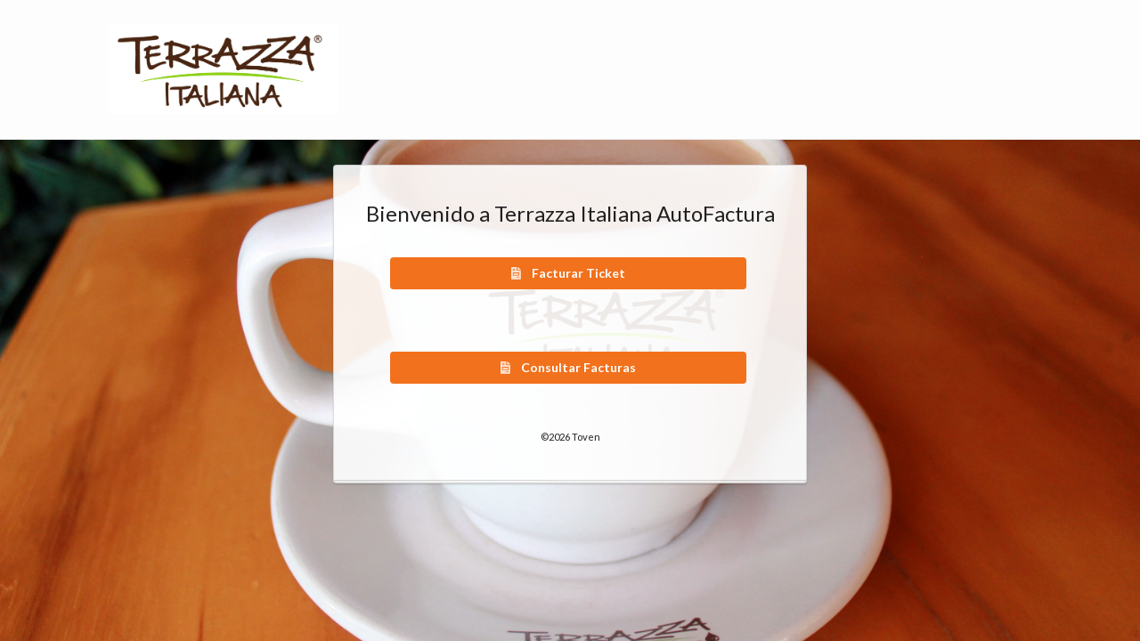

--- FILE ---
content_type: text/html; charset=utf-8
request_url: https://terrazzaitaliana.teagradece.mx/
body_size: 2127
content:
<!DOCTYPE html>
<html lang="en">
  <head>
    <meta charset="utf-8"/>
    <meta http-equiv="X-UA-Compatible" content="IE=edge"/>
    <meta name="viewport" content="width=device-width, initial-scale=1.0"/>
    <title>Terrazza Italiana - Auto Facturación</title>
    <link rel="stylesheet" href="/css/app-716d727349a2d4a97c35e23ecfe6652e.css?vsn=d"/>
    <script type="text/javascript" src="/js/app-b951b689cf3f4872a1993dab5d3a7d60.js?vsn=d"></script>
  </head>
  <body class="landing body">
    <header>
      <section class="container">
        <nav role="navigation">
        </nav>
        <a href="/" class="phx-logo">
            <img src="/images/logo" alt="Terrazza Italiana Autofactura"/>
        </a>
        <div class="social">
        </div>
      </section>
    </header>
    <main role="main" class="container" x-init="{view: 'main-container'}">
      <div class="ui messages container">
      </div>
<style type="text/css">
body {
  background-image: url("/images/background");
  background-repeat: no-repeat;
  background-position: 0 0;
  background-size: cover;
}
</style>

<div class="ui middle aligned center aligned grid">
  <div class="column centered-fluid-40">
    <div class="ui stacked landing segment">
      <h2 class="ui header not-bolded">
        <div class="title">
          Bienvenido a Terrazza Italiana AutoFactura
        </div>
      </h2>
      <div class="action buttons">
        <a href="/facturacion" class="ui orange button">
          <i class="icon file invoice"></i>
            Facturar Ticket
        </a>
      </div>
      <!-- TODO make conditional rendering -->
      <div class="action buttons">
          <a href="/consulta" class="ui orange button">
            <i class="icon file invoice"></i>
            Consultar Facturas
          </a>
      </div>
      <!-- <div class="social">
      </div> -->
      <div class="copyright">&copy;2026 Toven</div>
    </div>
  </div>
</div>
    </main>
  </body>
  <!-- Google tag (gtag.js) -->
  <script async src="https://www.googletagmanager.com/gtag/js?id=G-F8GXS5JFFD"></script>
  <script> window.dataLayer = window.dataLayer || []; function gtag(){dataLayer.push(arguments);} gtag('js', new Date()); gtag('config', 'G-F8GXS5JFFD'); </script>
</html>


--- FILE ---
content_type: application/javascript
request_url: https://terrazzaitaliana.teagradece.mx/js/app-b951b689cf3f4872a1993dab5d3a7d60.js?vsn=d
body_size: 918704
content:
!function(e){var t={};function A(n){if(t[n])return t[n].exports;var i=t[n]={i:n,l:!1,exports:{}};return e[n].call(i.exports,i,i.exports,A),i.l=!0,i.exports}A.m=e,A.c=t,A.d=function(e,t,n){A.o(e,t)||Object.defineProperty(e,t,{configurable:!1,enumerable:!0,get:n})},A.r=function(e){Object.defineProperty(e,"__esModule",{value:!0})},A.n=function(e){var t=e&&e.__esModule?function(){return e.default}:function(){return e};return A.d(t,"a",t),t},A.o=function(e,t){return Object.prototype.hasOwnProperty.call(e,t)},A.p="",A(A.s=143)}([function(e,t,A){(function(t){e.exports=t.moment=A(137)}).call(this,A(1))},function(e,t){var A;A=function(){return this}();try{A=A||Function("return this")()||(0,eval)("this")}catch(e){"object"==typeof window&&(A=window)}e.exports=A},function(e,t,A){(function(t){e.exports=t.jQuery=A(133)}).call(this,A(1))},function(e,t,A){!function(e){"use strict";e.defineLocale("zh-tw",{months:"一月_二月_三月_四月_五月_六月_七月_八月_九月_十月_十一月_十二月".split("_"),monthsShort:"1月_2月_3月_4月_5月_6月_7月_8月_9月_10月_11月_12月".split("_"),weekdays:"星期日_星期一_星期二_星期三_星期四_星期五_星期六".split("_"),weekdaysShort:"週日_週一_週二_週三_週四_週五_週六".split("_"),weekdaysMin:"日_一_二_三_四_五_六".split("_"),longDateFormat:{LT:"HH:mm",LTS:"HH:mm:ss",L:"YYYY/MM/DD",LL:"YYYY年M月D日",LLL:"YYYY年M月D日 HH:mm",LLLL:"YYYY年M月D日dddd HH:mm",l:"YYYY/M/D",ll:"YYYY年M月D日",lll:"YYYY年M月D日 HH:mm",llll:"YYYY年M月D日dddd HH:mm"},meridiemParse:/凌晨|早上|上午|中午|下午|晚上/,meridiemHour:function(e,t){return 12===e&&(e=0),"凌晨"===t||"早上"===t||"上午"===t?e:"中午"===t?e>=11?e:e+12:"下午"===t||"晚上"===t?e+12:void 0},meridiem:function(e,t,A){var n=100*e+t;return n<600?"凌晨":n<900?"早上":n<1130?"上午":n<1230?"中午":n<1800?"下午":"晚上"},calendar:{sameDay:"[今天] LT",nextDay:"[明天] LT",nextWeek:"[下]dddd LT",lastDay:"[昨天] LT",lastWeek:"[上]dddd LT",sameElse:"L"},dayOfMonthOrdinalParse:/\d{1,2}(日|月|週)/,ordinal:function(e,t){switch(t){case"d":case"D":case"DDD":return e+"日";case"M":return e+"月";case"w":case"W":return e+"週";default:return e}},relativeTime:{future:"%s內",past:"%s前",s:"幾秒",ss:"%d 秒",m:"1 分鐘",mm:"%d 分鐘",h:"1 小時",hh:"%d 小時",d:"1 天",dd:"%d 天",M:"1 個月",MM:"%d 個月",y:"1 年",yy:"%d 年"}})}(A(0))},function(e,t,A){!function(e){"use strict";e.defineLocale("zh-hk",{months:"一月_二月_三月_四月_五月_六月_七月_八月_九月_十月_十一月_十二月".split("_"),monthsShort:"1月_2月_3月_4月_5月_6月_7月_8月_9月_10月_11月_12月".split("_"),weekdays:"星期日_星期一_星期二_星期三_星期四_星期五_星期六".split("_"),weekdaysShort:"週日_週一_週二_週三_週四_週五_週六".split("_"),weekdaysMin:"日_一_二_三_四_五_六".split("_"),longDateFormat:{LT:"HH:mm",LTS:"HH:mm:ss",L:"YYYY/MM/DD",LL:"YYYY年M月D日",LLL:"YYYY年M月D日 HH:mm",LLLL:"YYYY年M月D日dddd HH:mm",l:"YYYY/M/D",ll:"YYYY年M月D日",lll:"YYYY年M月D日 HH:mm",llll:"YYYY年M月D日dddd HH:mm"},meridiemParse:/凌晨|早上|上午|中午|下午|晚上/,meridiemHour:function(e,t){return 12===e&&(e=0),"凌晨"===t||"早上"===t||"上午"===t?e:"中午"===t?e>=11?e:e+12:"下午"===t||"晚上"===t?e+12:void 0},meridiem:function(e,t,A){var n=100*e+t;return n<600?"凌晨":n<900?"早上":n<1130?"上午":n<1230?"中午":n<1800?"下午":"晚上"},calendar:{sameDay:"[今天]LT",nextDay:"[明天]LT",nextWeek:"[下]ddddLT",lastDay:"[昨天]LT",lastWeek:"[上]ddddLT",sameElse:"L"},dayOfMonthOrdinalParse:/\d{1,2}(日|月|週)/,ordinal:function(e,t){switch(t){case"d":case"D":case"DDD":return e+"日";case"M":return e+"月";case"w":case"W":return e+"週";default:return e}},relativeTime:{future:"%s內",past:"%s前",s:"幾秒",ss:"%d 秒",m:"1 分鐘",mm:"%d 分鐘",h:"1 小時",hh:"%d 小時",d:"1 天",dd:"%d 天",M:"1 個月",MM:"%d 個月",y:"1 年",yy:"%d 年"}})}(A(0))},function(e,t,A){!function(e){"use strict";e.defineLocale("zh-cn",{months:"一月_二月_三月_四月_五月_六月_七月_八月_九月_十月_十一月_十二月".split("_"),monthsShort:"1月_2月_3月_4月_5月_6月_7月_8月_9月_10月_11月_12月".split("_"),weekdays:"星期日_星期一_星期二_星期三_星期四_星期五_星期六".split("_"),weekdaysShort:"周日_周一_周二_周三_周四_周五_周六".split("_"),weekdaysMin:"日_一_二_三_四_五_六".split("_"),longDateFormat:{LT:"HH:mm",LTS:"HH:mm:ss",L:"YYYY/MM/DD",LL:"YYYY年M月D日",LLL:"YYYY年M月D日Ah点mm分",LLLL:"YYYY年M月D日ddddAh点mm分",l:"YYYY/M/D",ll:"YYYY年M月D日",lll:"YYYY年M月D日 HH:mm",llll:"YYYY年M月D日dddd HH:mm"},meridiemParse:/凌晨|早上|上午|中午|下午|晚上/,meridiemHour:function(e,t){return 12===e&&(e=0),"凌晨"===t||"早上"===t||"上午"===t?e:"下午"===t||"晚上"===t?e+12:e>=11?e:e+12},meridiem:function(e,t,A){var n=100*e+t;return n<600?"凌晨":n<900?"早上":n<1130?"上午":n<1230?"中午":n<1800?"下午":"晚上"},calendar:{sameDay:"[今天]LT",nextDay:"[明天]LT",nextWeek:"[下]ddddLT",lastDay:"[昨天]LT",lastWeek:"[上]ddddLT",sameElse:"L"},dayOfMonthOrdinalParse:/\d{1,2}(日|月|周)/,ordinal:function(e,t){switch(t){case"d":case"D":case"DDD":return e+"日";case"M":return e+"月";case"w":case"W":return e+"周";default:return e}},relativeTime:{future:"%s内",past:"%s前",s:"几秒",ss:"%d 秒",m:"1 分钟",mm:"%d 分钟",h:"1 小时",hh:"%d 小时",d:"1 天",dd:"%d 天",M:"1 个月",MM:"%d 个月",y:"1 年",yy:"%d 年"},week:{dow:1,doy:4}})}(A(0))},function(e,t,A){!function(e){"use strict";e.defineLocale("yo",{months:"Sẹ́rẹ́_Èrèlè_Ẹrẹ̀nà_Ìgbé_Èbibi_Òkùdu_Agẹmo_Ògún_Owewe_Ọ̀wàrà_Bélú_Ọ̀pẹ̀̀".split("_"),monthsShort:"Sẹ́r_Èrl_Ẹrn_Ìgb_Èbi_Òkù_Agẹ_Ògú_Owe_Ọ̀wà_Bél_Ọ̀pẹ̀̀".split("_"),weekdays:"Àìkú_Ajé_Ìsẹ́gun_Ọjọ́rú_Ọjọ́bọ_Ẹtì_Àbámẹ́ta".split("_"),weekdaysShort:"Àìk_Ajé_Ìsẹ́_Ọjr_Ọjb_Ẹtì_Àbá".split("_"),weekdaysMin:"Àì_Aj_Ìs_Ọr_Ọb_Ẹt_Àb".split("_"),longDateFormat:{LT:"h:mm A",LTS:"h:mm:ss A",L:"DD/MM/YYYY",LL:"D MMMM YYYY",LLL:"D MMMM YYYY h:mm A",LLLL:"dddd, D MMMM YYYY h:mm A"},calendar:{sameDay:"[Ònì ni] LT",nextDay:"[Ọ̀la ni] LT",nextWeek:"dddd [Ọsẹ̀ tón'bọ] [ni] LT",lastDay:"[Àna ni] LT",lastWeek:"dddd [Ọsẹ̀ tólọ́] [ni] LT",sameElse:"L"},relativeTime:{future:"ní %s",past:"%s kọjá",s:"ìsẹjú aayá die",ss:"aayá %d",m:"ìsẹjú kan",mm:"ìsẹjú %d",h:"wákati kan",hh:"wákati %d",d:"ọjọ́ kan",dd:"ọjọ́ %d",M:"osù kan",MM:"osù %d",y:"ọdún kan",yy:"ọdún %d"},dayOfMonthOrdinalParse:/ọjọ́\s\d{1,2}/,ordinal:"ọjọ́ %d",week:{dow:1,doy:4}})}(A(0))},function(e,t,A){!function(e){"use strict";e.defineLocale("x-pseudo",{months:"J~áñúá~rý_F~ébrú~árý_~Márc~h_Áp~ríl_~Máý_~Júñé~_Júl~ý_Áú~gúst~_Sép~témb~ér_Ó~ctób~ér_Ñ~óvém~bér_~Décé~mbér".split("_"),monthsShort:"J~áñ_~Féb_~Már_~Ápr_~Máý_~Júñ_~Júl_~Áúg_~Sép_~Óct_~Ñóv_~Déc".split("_"),monthsParseExact:!0,weekdays:"S~úñdá~ý_Mó~ñdáý~_Túé~sdáý~_Wéd~ñésd~áý_T~húrs~dáý_~Fríd~áý_S~átúr~dáý".split("_"),weekdaysShort:"S~úñ_~Móñ_~Túé_~Wéd_~Thú_~Frí_~Sát".split("_"),weekdaysMin:"S~ú_Mó~_Tú_~Wé_T~h_Fr~_Sá".split("_"),weekdaysParseExact:!0,longDateFormat:{LT:"HH:mm",L:"DD/MM/YYYY",LL:"D MMMM YYYY",LLL:"D MMMM YYYY HH:mm",LLLL:"dddd, D MMMM YYYY HH:mm"},calendar:{sameDay:"[T~ódá~ý át] LT",nextDay:"[T~ómó~rró~w át] LT",nextWeek:"dddd [át] LT",lastDay:"[Ý~ést~érdá~ý át] LT",lastWeek:"[L~ást] dddd [át] LT",sameElse:"L"},relativeTime:{future:"í~ñ %s",past:"%s á~gó",s:"á ~féw ~sécó~ñds",ss:"%d s~écóñ~ds",m:"á ~míñ~úté",mm:"%d m~íñú~tés",h:"á~ñ hó~úr",hh:"%d h~óúrs",d:"á ~dáý",dd:"%d d~áýs",M:"á ~móñ~th",MM:"%d m~óñt~hs",y:"á ~ýéár",yy:"%d ý~éárs"},dayOfMonthOrdinalParse:/\d{1,2}(th|st|nd|rd)/,ordinal:function(e){var t=e%10,A=1==~~(e%100/10)?"th":1===t?"st":2===t?"nd":3===t?"rd":"th";return e+A},week:{dow:1,doy:4}})}(A(0))},function(e,t,A){!function(e){"use strict";e.defineLocale("vi",{months:"tháng 1_tháng 2_tháng 3_tháng 4_tháng 5_tháng 6_tháng 7_tháng 8_tháng 9_tháng 10_tháng 11_tháng 12".split("_"),monthsShort:"Th01_Th02_Th03_Th04_Th05_Th06_Th07_Th08_Th09_Th10_Th11_Th12".split("_"),monthsParseExact:!0,weekdays:"chủ nhật_thứ hai_thứ ba_thứ tư_thứ năm_thứ sáu_thứ bảy".split("_"),weekdaysShort:"CN_T2_T3_T4_T5_T6_T7".split("_"),weekdaysMin:"CN_T2_T3_T4_T5_T6_T7".split("_"),weekdaysParseExact:!0,meridiemParse:/sa|ch/i,isPM:function(e){return/^ch$/i.test(e)},meridiem:function(e,t,A){return e<12?A?"sa":"SA":A?"ch":"CH"},longDateFormat:{LT:"HH:mm",LTS:"HH:mm:ss",L:"DD/MM/YYYY",LL:"D MMMM [năm] YYYY",LLL:"D MMMM [năm] YYYY HH:mm",LLLL:"dddd, D MMMM [năm] YYYY HH:mm",l:"DD/M/YYYY",ll:"D MMM YYYY",lll:"D MMM YYYY HH:mm",llll:"ddd, D MMM YYYY HH:mm"},calendar:{sameDay:"[Hôm nay lúc] LT",nextDay:"[Ngày mai lúc] LT",nextWeek:"dddd [tuần tới lúc] LT",lastDay:"[Hôm qua lúc] LT",lastWeek:"dddd [tuần rồi lúc] LT",sameElse:"L"},relativeTime:{future:"%s tới",past:"%s trước",s:"vài giây",ss:"%d giây",m:"một phút",mm:"%d phút",h:"một giờ",hh:"%d giờ",d:"một ngày",dd:"%d ngày",M:"một tháng",MM:"%d tháng",y:"một năm",yy:"%d năm"},dayOfMonthOrdinalParse:/\d{1,2}/,ordinal:function(e){return e},week:{dow:1,doy:4}})}(A(0))},function(e,t,A){!function(e){"use strict";e.defineLocale("uz-latn",{months:"Yanvar_Fevral_Mart_Aprel_May_Iyun_Iyul_Avgust_Sentabr_Oktabr_Noyabr_Dekabr".split("_"),monthsShort:"Yan_Fev_Mar_Apr_May_Iyun_Iyul_Avg_Sen_Okt_Noy_Dek".split("_"),weekdays:"Yakshanba_Dushanba_Seshanba_Chorshanba_Payshanba_Juma_Shanba".split("_"),weekdaysShort:"Yak_Dush_Sesh_Chor_Pay_Jum_Shan".split("_"),weekdaysMin:"Ya_Du_Se_Cho_Pa_Ju_Sha".split("_"),longDateFormat:{LT:"HH:mm",LTS:"HH:mm:ss",L:"DD/MM/YYYY",LL:"D MMMM YYYY",LLL:"D MMMM YYYY HH:mm",LLLL:"D MMMM YYYY, dddd HH:mm"},calendar:{sameDay:"[Bugun soat] LT [da]",nextDay:"[Ertaga] LT [da]",nextWeek:"dddd [kuni soat] LT [da]",lastDay:"[Kecha soat] LT [da]",lastWeek:"[O'tgan] dddd [kuni soat] LT [da]",sameElse:"L"},relativeTime:{future:"Yaqin %s ichida",past:"Bir necha %s oldin",s:"soniya",ss:"%d soniya",m:"bir daqiqa",mm:"%d daqiqa",h:"bir soat",hh:"%d soat",d:"bir kun",dd:"%d kun",M:"bir oy",MM:"%d oy",y:"bir yil",yy:"%d yil"},week:{dow:1,doy:7}})}(A(0))},function(e,t,A){!function(e){"use strict";e.defineLocale("uz",{months:"январ_феврал_март_апрел_май_июн_июл_август_сентябр_октябр_ноябр_декабр".split("_"),monthsShort:"янв_фев_мар_апр_май_июн_июл_авг_сен_окт_ноя_дек".split("_"),weekdays:"Якшанба_Душанба_Сешанба_Чоршанба_Пайшанба_Жума_Шанба".split("_"),weekdaysShort:"Якш_Душ_Сеш_Чор_Пай_Жум_Шан".split("_"),weekdaysMin:"Як_Ду_Се_Чо_Па_Жу_Ша".split("_"),longDateFormat:{LT:"HH:mm",LTS:"HH:mm:ss",L:"DD/MM/YYYY",LL:"D MMMM YYYY",LLL:"D MMMM YYYY HH:mm",LLLL:"D MMMM YYYY, dddd HH:mm"},calendar:{sameDay:"[Бугун соат] LT [да]",nextDay:"[Эртага] LT [да]",nextWeek:"dddd [куни соат] LT [да]",lastDay:"[Кеча соат] LT [да]",lastWeek:"[Утган] dddd [куни соат] LT [да]",sameElse:"L"},relativeTime:{future:"Якин %s ичида",past:"Бир неча %s олдин",s:"фурсат",ss:"%d фурсат",m:"бир дакика",mm:"%d дакика",h:"бир соат",hh:"%d соат",d:"бир кун",dd:"%d кун",M:"бир ой",MM:"%d ой",y:"бир йил",yy:"%d йил"},week:{dow:1,doy:7}})}(A(0))},function(e,t,A){!function(e){"use strict";var t=["جنوری","فروری","مارچ","اپریل","مئی","جون","جولائی","اگست","ستمبر","اکتوبر","نومبر","دسمبر"],A=["اتوار","پیر","منگل","بدھ","جمعرات","جمعہ","ہفتہ"];e.defineLocale("ur",{months:t,monthsShort:t,weekdays:A,weekdaysShort:A,weekdaysMin:A,longDateFormat:{LT:"HH:mm",LTS:"HH:mm:ss",L:"DD/MM/YYYY",LL:"D MMMM YYYY",LLL:"D MMMM YYYY HH:mm",LLLL:"dddd، D MMMM YYYY HH:mm"},meridiemParse:/صبح|شام/,isPM:function(e){return"شام"===e},meridiem:function(e,t,A){return e<12?"صبح":"شام"},calendar:{sameDay:"[آج بوقت] LT",nextDay:"[کل بوقت] LT",nextWeek:"dddd [بوقت] LT",lastDay:"[گذشتہ روز بوقت] LT",lastWeek:"[گذشتہ] dddd [بوقت] LT",sameElse:"L"},relativeTime:{future:"%s بعد",past:"%s قبل",s:"چند سیکنڈ",ss:"%d سیکنڈ",m:"ایک منٹ",mm:"%d منٹ",h:"ایک گھنٹہ",hh:"%d گھنٹے",d:"ایک دن",dd:"%d دن",M:"ایک ماہ",MM:"%d ماہ",y:"ایک سال",yy:"%d سال"},preparse:function(e){return e.replace(/،/g,",")},postformat:function(e){return e.replace(/,/g,"،")},week:{dow:1,doy:4}})}(A(0))},function(e,t,A){!function(e){"use strict";function t(e,t,A){var n={ss:t?"секунда_секунди_секунд":"секунду_секунди_секунд",mm:t?"хвилина_хвилини_хвилин":"хвилину_хвилини_хвилин",hh:t?"година_години_годин":"годину_години_годин",dd:"день_дні_днів",MM:"місяць_місяці_місяців",yy:"рік_роки_років"};return"m"===A?t?"хвилина":"хвилину":"h"===A?t?"година":"годину":e+" "+function(e,t){var A=e.split("_");return t%10==1&&t%100!=11?A[0]:t%10>=2&&t%10<=4&&(t%100<10||t%100>=20)?A[1]:A[2]}(n[A],+e)}function A(e){return function(){return e+"о"+(11===this.hours()?"б":"")+"] LT"}}e.defineLocale("uk",{months:{format:"січня_лютого_березня_квітня_травня_червня_липня_серпня_вересня_жовтня_листопада_грудня".split("_"),standalone:"січень_лютий_березень_квітень_травень_червень_липень_серпень_вересень_жовтень_листопад_грудень".split("_")},monthsShort:"січ_лют_бер_квіт_трав_черв_лип_серп_вер_жовт_лист_груд".split("_"),weekdays:function(e,t){var A={nominative:"неділя_понеділок_вівторок_середа_четвер_п’ятниця_субота".split("_"),accusative:"неділю_понеділок_вівторок_середу_четвер_п’ятницю_суботу".split("_"),genitive:"неділі_понеділка_вівторка_середи_четверга_п’ятниці_суботи".split("_")};if(!0===e)return A.nominative.slice(1,7).concat(A.nominative.slice(0,1));if(!e)return A.nominative;var n=/(\[[ВвУу]\]) ?dddd/.test(t)?"accusative":/\[?(?:минулої|наступної)? ?\] ?dddd/.test(t)?"genitive":"nominative";return A[n][e.day()]},weekdaysShort:"нд_пн_вт_ср_чт_пт_сб".split("_"),weekdaysMin:"нд_пн_вт_ср_чт_пт_сб".split("_"),longDateFormat:{LT:"HH:mm",LTS:"HH:mm:ss",L:"DD.MM.YYYY",LL:"D MMMM YYYY р.",LLL:"D MMMM YYYY р., HH:mm",LLLL:"dddd, D MMMM YYYY р., HH:mm"},calendar:{sameDay:A("[Сьогодні "),nextDay:A("[Завтра "),lastDay:A("[Вчора "),nextWeek:A("[У] dddd ["),lastWeek:function(){switch(this.day()){case 0:case 3:case 5:case 6:return A("[Минулої] dddd [").call(this);case 1:case 2:case 4:return A("[Минулого] dddd [").call(this)}},sameElse:"L"},relativeTime:{future:"за %s",past:"%s тому",s:"декілька секунд",ss:t,m:t,mm:t,h:"годину",hh:t,d:"день",dd:t,M:"місяць",MM:t,y:"рік",yy:t},meridiemParse:/ночі|ранку|дня|вечора/,isPM:function(e){return/^(дня|вечора)$/.test(e)},meridiem:function(e,t,A){return e<4?"ночі":e<12?"ранку":e<17?"дня":"вечора"},dayOfMonthOrdinalParse:/\d{1,2}-(й|го)/,ordinal:function(e,t){switch(t){case"M":case"d":case"DDD":case"w":case"W":return e+"-й";case"D":return e+"-го";default:return e}},week:{dow:1,doy:7}})}(A(0))},function(e,t,A){!function(e){"use strict";e.defineLocale("ug-cn",{months:"يانۋار_فېۋرال_مارت_ئاپرېل_ماي_ئىيۇن_ئىيۇل_ئاۋغۇست_سېنتەبىر_ئۆكتەبىر_نويابىر_دېكابىر".split("_"),monthsShort:"يانۋار_فېۋرال_مارت_ئاپرېل_ماي_ئىيۇن_ئىيۇل_ئاۋغۇست_سېنتەبىر_ئۆكتەبىر_نويابىر_دېكابىر".split("_"),weekdays:"يەكشەنبە_دۈشەنبە_سەيشەنبە_چارشەنبە_پەيشەنبە_جۈمە_شەنبە".split("_"),weekdaysShort:"يە_دۈ_سە_چا_پە_جۈ_شە".split("_"),weekdaysMin:"يە_دۈ_سە_چا_پە_جۈ_شە".split("_"),longDateFormat:{LT:"HH:mm",LTS:"HH:mm:ss",L:"YYYY-MM-DD",LL:"YYYY-يىلىM-ئاينىڭD-كۈنى",LLL:"YYYY-يىلىM-ئاينىڭD-كۈنى، HH:mm",LLLL:"dddd، YYYY-يىلىM-ئاينىڭD-كۈنى، HH:mm"},meridiemParse:/يېرىم كېچە|سەھەر|چۈشتىن بۇرۇن|چۈش|چۈشتىن كېيىن|كەچ/,meridiemHour:function(e,t){return 12===e&&(e=0),"يېرىم كېچە"===t||"سەھەر"===t||"چۈشتىن بۇرۇن"===t?e:"چۈشتىن كېيىن"===t||"كەچ"===t?e+12:e>=11?e:e+12},meridiem:function(e,t,A){var n=100*e+t;return n<600?"يېرىم كېچە":n<900?"سەھەر":n<1130?"چۈشتىن بۇرۇن":n<1230?"چۈش":n<1800?"چۈشتىن كېيىن":"كەچ"},calendar:{sameDay:"[بۈگۈن سائەت] LT",nextDay:"[ئەتە سائەت] LT",nextWeek:"[كېلەركى] dddd [سائەت] LT",lastDay:"[تۆنۈگۈن] LT",lastWeek:"[ئالدىنقى] dddd [سائەت] LT",sameElse:"L"},relativeTime:{future:"%s كېيىن",past:"%s بۇرۇن",s:"نەچچە سېكونت",ss:"%d سېكونت",m:"بىر مىنۇت",mm:"%d مىنۇت",h:"بىر سائەت",hh:"%d سائەت",d:"بىر كۈن",dd:"%d كۈن",M:"بىر ئاي",MM:"%d ئاي",y:"بىر يىل",yy:"%d يىل"},dayOfMonthOrdinalParse:/\d{1,2}(-كۈنى|-ئاي|-ھەپتە)/,ordinal:function(e,t){switch(t){case"d":case"D":case"DDD":return e+"-كۈنى";case"w":case"W":return e+"-ھەپتە";default:return e}},preparse:function(e){return e.replace(/،/g,",")},postformat:function(e){return e.replace(/,/g,"،")},week:{dow:1,doy:7}})}(A(0))},function(e,t,A){!function(e){"use strict";e.defineLocale("tzm-latn",{months:"innayr_brˤayrˤ_marˤsˤ_ibrir_mayyw_ywnyw_ywlywz_ɣwšt_šwtanbir_ktˤwbrˤ_nwwanbir_dwjnbir".split("_"),monthsShort:"innayr_brˤayrˤ_marˤsˤ_ibrir_mayyw_ywnyw_ywlywz_ɣwšt_šwtanbir_ktˤwbrˤ_nwwanbir_dwjnbir".split("_"),weekdays:"asamas_aynas_asinas_akras_akwas_asimwas_asiḍyas".split("_"),weekdaysShort:"asamas_aynas_asinas_akras_akwas_asimwas_asiḍyas".split("_"),weekdaysMin:"asamas_aynas_asinas_akras_akwas_asimwas_asiḍyas".split("_"),longDateFormat:{LT:"HH:mm",LTS:"HH:mm:ss",L:"DD/MM/YYYY",LL:"D MMMM YYYY",LLL:"D MMMM YYYY HH:mm",LLLL:"dddd D MMMM YYYY HH:mm"},calendar:{sameDay:"[asdkh g] LT",nextDay:"[aska g] LT",nextWeek:"dddd [g] LT",lastDay:"[assant g] LT",lastWeek:"dddd [g] LT",sameElse:"L"},relativeTime:{future:"dadkh s yan %s",past:"yan %s",s:"imik",ss:"%d imik",m:"minuḍ",mm:"%d minuḍ",h:"saɛa",hh:"%d tassaɛin",d:"ass",dd:"%d ossan",M:"ayowr",MM:"%d iyyirn",y:"asgas",yy:"%d isgasn"},week:{dow:6,doy:12}})}(A(0))},function(e,t,A){!function(e){"use strict";e.defineLocale("tzm",{months:"ⵉⵏⵏⴰⵢⵔ_ⴱⵕⴰⵢⵕ_ⵎⴰⵕⵚ_ⵉⴱⵔⵉⵔ_ⵎⴰⵢⵢⵓ_ⵢⵓⵏⵢⵓ_ⵢⵓⵍⵢⵓⵣ_ⵖⵓⵛⵜ_ⵛⵓⵜⴰⵏⴱⵉⵔ_ⴽⵟⵓⴱⵕ_ⵏⵓⵡⴰⵏⴱⵉⵔ_ⴷⵓⵊⵏⴱⵉⵔ".split("_"),monthsShort:"ⵉⵏⵏⴰⵢⵔ_ⴱⵕⴰⵢⵕ_ⵎⴰⵕⵚ_ⵉⴱⵔⵉⵔ_ⵎⴰⵢⵢⵓ_ⵢⵓⵏⵢⵓ_ⵢⵓⵍⵢⵓⵣ_ⵖⵓⵛⵜ_ⵛⵓⵜⴰⵏⴱⵉⵔ_ⴽⵟⵓⴱⵕ_ⵏⵓⵡⴰⵏⴱⵉⵔ_ⴷⵓⵊⵏⴱⵉⵔ".split("_"),weekdays:"ⴰⵙⴰⵎⴰⵙ_ⴰⵢⵏⴰⵙ_ⴰⵙⵉⵏⴰⵙ_ⴰⴽⵔⴰⵙ_ⴰⴽⵡⴰⵙ_ⴰⵙⵉⵎⵡⴰⵙ_ⴰⵙⵉⴹⵢⴰⵙ".split("_"),weekdaysShort:"ⴰⵙⴰⵎⴰⵙ_ⴰⵢⵏⴰⵙ_ⴰⵙⵉⵏⴰⵙ_ⴰⴽⵔⴰⵙ_ⴰⴽⵡⴰⵙ_ⴰⵙⵉⵎⵡⴰⵙ_ⴰⵙⵉⴹⵢⴰⵙ".split("_"),weekdaysMin:"ⴰⵙⴰⵎⴰⵙ_ⴰⵢⵏⴰⵙ_ⴰⵙⵉⵏⴰⵙ_ⴰⴽⵔⴰⵙ_ⴰⴽⵡⴰⵙ_ⴰⵙⵉⵎⵡⴰⵙ_ⴰⵙⵉⴹⵢⴰⵙ".split("_"),longDateFormat:{LT:"HH:mm",LTS:"HH:mm:ss",L:"DD/MM/YYYY",LL:"D MMMM YYYY",LLL:"D MMMM YYYY HH:mm",LLLL:"dddd D MMMM YYYY HH:mm"},calendar:{sameDay:"[ⴰⵙⴷⵅ ⴴ] LT",nextDay:"[ⴰⵙⴽⴰ ⴴ] LT",nextWeek:"dddd [ⴴ] LT",lastDay:"[ⴰⵚⴰⵏⵜ ⴴ] LT",lastWeek:"dddd [ⴴ] LT",sameElse:"L"},relativeTime:{future:"ⴷⴰⴷⵅ ⵙ ⵢⴰⵏ %s",past:"ⵢⴰⵏ %s",s:"ⵉⵎⵉⴽ",ss:"%d ⵉⵎⵉⴽ",m:"ⵎⵉⵏⵓⴺ",mm:"%d ⵎⵉⵏⵓⴺ",h:"ⵙⴰⵄⴰ",hh:"%d ⵜⴰⵙⵙⴰⵄⵉⵏ",d:"ⴰⵙⵙ",dd:"%d oⵙⵙⴰⵏ",M:"ⴰⵢoⵓⵔ",MM:"%d ⵉⵢⵢⵉⵔⵏ",y:"ⴰⵙⴳⴰⵙ",yy:"%d ⵉⵙⴳⴰⵙⵏ"},week:{dow:6,doy:12}})}(A(0))},function(e,t,A){!function(e){"use strict";function t(e,t,A,n){var i={s:["viensas secunds","'iensas secunds"],ss:[e+" secunds",e+" secunds"],m:["'n míut","'iens míut"],mm:[e+" míuts",e+" míuts"],h:["'n þora","'iensa þora"],hh:[e+" þoras",e+" þoras"],d:["'n ziua","'iensa ziua"],dd:[e+" ziuas",e+" ziuas"],M:["'n mes","'iens mes"],MM:[e+" mesen",e+" mesen"],y:["'n ar","'iens ar"],yy:[e+" ars",e+" ars"]};return n?i[A][0]:t?i[A][0]:i[A][1]}e.defineLocale("tzl",{months:"Januar_Fevraglh_Març_Avrïu_Mai_Gün_Julia_Guscht_Setemvar_Listopäts_Noemvar_Zecemvar".split("_"),monthsShort:"Jan_Fev_Mar_Avr_Mai_Gün_Jul_Gus_Set_Lis_Noe_Zec".split("_"),weekdays:"Súladi_Lúneçi_Maitzi_Márcuri_Xhúadi_Viénerçi_Sáturi".split("_"),weekdaysShort:"Súl_Lún_Mai_Már_Xhú_Vié_Sát".split("_"),weekdaysMin:"Sú_Lú_Ma_Má_Xh_Vi_Sá".split("_"),longDateFormat:{LT:"HH.mm",LTS:"HH.mm.ss",L:"DD.MM.YYYY",LL:"D. MMMM [dallas] YYYY",LLL:"D. MMMM [dallas] YYYY HH.mm",LLLL:"dddd, [li] D. MMMM [dallas] YYYY HH.mm"},meridiemParse:/d\'o|d\'a/i,isPM:function(e){return"d'o"===e.toLowerCase()},meridiem:function(e,t,A){return e>11?A?"d'o":"D'O":A?"d'a":"D'A"},calendar:{sameDay:"[oxhi à] LT",nextDay:"[demà à] LT",nextWeek:"dddd [à] LT",lastDay:"[ieiri à] LT",lastWeek:"[sür el] dddd [lasteu à] LT",sameElse:"L"},relativeTime:{future:"osprei %s",past:"ja%s",s:t,ss:t,m:t,mm:t,h:t,hh:t,d:t,dd:t,M:t,MM:t,y:t,yy:t},dayOfMonthOrdinalParse:/\d{1,2}\./,ordinal:"%d.",week:{dow:1,doy:4}})}(A(0))},function(e,t,A){!function(e){"use strict";var t={1:"'inci",5:"'inci",8:"'inci",70:"'inci",80:"'inci",2:"'nci",7:"'nci",20:"'nci",50:"'nci",3:"'üncü",4:"'üncü",100:"'üncü",6:"'ncı",9:"'uncu",10:"'uncu",30:"'uncu",60:"'ıncı",90:"'ıncı"};e.defineLocale("tr",{months:"Ocak_Şubat_Mart_Nisan_Mayıs_Haziran_Temmuz_Ağustos_Eylül_Ekim_Kasım_Aralık".split("_"),monthsShort:"Oca_Şub_Mar_Nis_May_Haz_Tem_Ağu_Eyl_Eki_Kas_Ara".split("_"),weekdays:"Pazar_Pazartesi_Salı_Çarşamba_Perşembe_Cuma_Cumartesi".split("_"),weekdaysShort:"Paz_Pts_Sal_Çar_Per_Cum_Cts".split("_"),weekdaysMin:"Pz_Pt_Sa_Ça_Pe_Cu_Ct".split("_"),longDateFormat:{LT:"HH:mm",LTS:"HH:mm:ss",L:"DD.MM.YYYY",LL:"D MMMM YYYY",LLL:"D MMMM YYYY HH:mm",LLLL:"dddd, D MMMM YYYY HH:mm"},calendar:{sameDay:"[bugün saat] LT",nextDay:"[yarın saat] LT",nextWeek:"[gelecek] dddd [saat] LT",lastDay:"[dün] LT",lastWeek:"[geçen] dddd [saat] LT",sameElse:"L"},relativeTime:{future:"%s sonra",past:"%s önce",s:"birkaç saniye",ss:"%d saniye",m:"bir dakika",mm:"%d dakika",h:"bir saat",hh:"%d saat",d:"bir gün",dd:"%d gün",M:"bir ay",MM:"%d ay",y:"bir yıl",yy:"%d yıl"},ordinal:function(e,A){switch(A){case"d":case"D":case"Do":case"DD":return e;default:if(0===e)return e+"'ıncı";var n=e%10,i=e%100-n,r=e>=100?100:null;return e+(t[n]||t[i]||t[r])}},week:{dow:1,doy:7}})}(A(0))},function(e,t,A){!function(e){"use strict";var t="pagh_wa’_cha’_wej_loS_vagh_jav_Soch_chorgh_Hut".split("_");function A(e,A,n,i){var r=function(e){var A=Math.floor(e%1e3/100),n=Math.floor(e%100/10),i=e%10,r="";return A>0&&(r+=t[A]+"vatlh"),n>0&&(r+=(""!==r?" ":"")+t[n]+"maH"),i>0&&(r+=(""!==r?" ":"")+t[i]),""===r?"pagh":r}(e);switch(n){case"ss":return r+" lup";case"mm":return r+" tup";case"hh":return r+" rep";case"dd":return r+" jaj";case"MM":return r+" jar";case"yy":return r+" DIS"}}e.defineLocale("tlh",{months:"tera’ jar wa’_tera’ jar cha’_tera’ jar wej_tera’ jar loS_tera’ jar vagh_tera’ jar jav_tera’ jar Soch_tera’ jar chorgh_tera’ jar Hut_tera’ jar wa’maH_tera’ jar wa’maH wa’_tera’ jar wa’maH cha’".split("_"),monthsShort:"jar wa’_jar cha’_jar wej_jar loS_jar vagh_jar jav_jar Soch_jar chorgh_jar Hut_jar wa’maH_jar wa’maH wa’_jar wa’maH cha’".split("_"),monthsParseExact:!0,weekdays:"lojmItjaj_DaSjaj_povjaj_ghItlhjaj_loghjaj_buqjaj_ghInjaj".split("_"),weekdaysShort:"lojmItjaj_DaSjaj_povjaj_ghItlhjaj_loghjaj_buqjaj_ghInjaj".split("_"),weekdaysMin:"lojmItjaj_DaSjaj_povjaj_ghItlhjaj_loghjaj_buqjaj_ghInjaj".split("_"),longDateFormat:{LT:"HH:mm",LTS:"HH:mm:ss",L:"DD.MM.YYYY",LL:"D MMMM YYYY",LLL:"D MMMM YYYY HH:mm",LLLL:"dddd, D MMMM YYYY HH:mm"},calendar:{sameDay:"[DaHjaj] LT",nextDay:"[wa’leS] LT",nextWeek:"LLL",lastDay:"[wa’Hu’] LT",lastWeek:"LLL",sameElse:"L"},relativeTime:{future:function(e){var t=e;return t=-1!==e.indexOf("jaj")?t.slice(0,-3)+"leS":-1!==e.indexOf("jar")?t.slice(0,-3)+"waQ":-1!==e.indexOf("DIS")?t.slice(0,-3)+"nem":t+" pIq"},past:function(e){var t=e;return t=-1!==e.indexOf("jaj")?t.slice(0,-3)+"Hu’":-1!==e.indexOf("jar")?t.slice(0,-3)+"wen":-1!==e.indexOf("DIS")?t.slice(0,-3)+"ben":t+" ret"},s:"puS lup",ss:A,m:"wa’ tup",mm:A,h:"wa’ rep",hh:A,d:"wa’ jaj",dd:A,M:"wa’ jar",MM:A,y:"wa’ DIS",yy:A},dayOfMonthOrdinalParse:/\d{1,2}\./,ordinal:"%d.",week:{dow:1,doy:4}})}(A(0))},function(e,t,A){!function(e){"use strict";e.defineLocale("tl-ph",{months:"Enero_Pebrero_Marso_Abril_Mayo_Hunyo_Hulyo_Agosto_Setyembre_Oktubre_Nobyembre_Disyembre".split("_"),monthsShort:"Ene_Peb_Mar_Abr_May_Hun_Hul_Ago_Set_Okt_Nob_Dis".split("_"),weekdays:"Linggo_Lunes_Martes_Miyerkules_Huwebes_Biyernes_Sabado".split("_"),weekdaysShort:"Lin_Lun_Mar_Miy_Huw_Biy_Sab".split("_"),weekdaysMin:"Li_Lu_Ma_Mi_Hu_Bi_Sab".split("_"),longDateFormat:{LT:"HH:mm",LTS:"HH:mm:ss",L:"MM/D/YYYY",LL:"MMMM D, YYYY",LLL:"MMMM D, YYYY HH:mm",LLLL:"dddd, MMMM DD, YYYY HH:mm"},calendar:{sameDay:"LT [ngayong araw]",nextDay:"[Bukas ng] LT",nextWeek:"LT [sa susunod na] dddd",lastDay:"LT [kahapon]",lastWeek:"LT [noong nakaraang] dddd",sameElse:"L"},relativeTime:{future:"sa loob ng %s",past:"%s ang nakalipas",s:"ilang segundo",ss:"%d segundo",m:"isang minuto",mm:"%d minuto",h:"isang oras",hh:"%d oras",d:"isang araw",dd:"%d araw",M:"isang buwan",MM:"%d buwan",y:"isang taon",yy:"%d taon"},dayOfMonthOrdinalParse:/\d{1,2}/,ordinal:function(e){return e},week:{dow:1,doy:4}})}(A(0))},function(e,t,A){!function(e){"use strict";e.defineLocale("th",{months:"มกราคม_กุมภาพันธ์_มีนาคม_เมษายน_พฤษภาคม_มิถุนายน_กรกฎาคม_สิงหาคม_กันยายน_ตุลาคม_พฤศจิกายน_ธันวาคม".split("_"),monthsShort:"ม.ค._ก.พ._มี.ค._เม.ย._พ.ค._มิ.ย._ก.ค._ส.ค._ก.ย._ต.ค._พ.ย._ธ.ค.".split("_"),monthsParseExact:!0,weekdays:"อาทิตย์_จันทร์_อังคาร_พุธ_พฤหัสบดี_ศุกร์_เสาร์".split("_"),weekdaysShort:"อาทิตย์_จันทร์_อังคาร_พุธ_พฤหัส_ศุกร์_เสาร์".split("_"),weekdaysMin:"อา._จ._อ._พ._พฤ._ศ._ส.".split("_"),weekdaysParseExact:!0,longDateFormat:{LT:"H:mm",LTS:"H:mm:ss",L:"DD/MM/YYYY",LL:"D MMMM YYYY",LLL:"D MMMM YYYY เวลา H:mm",LLLL:"วันddddที่ D MMMM YYYY เวลา H:mm"},meridiemParse:/ก่อนเที่ยง|หลังเที่ยง/,isPM:function(e){return"หลังเที่ยง"===e},meridiem:function(e,t,A){return e<12?"ก่อนเที่ยง":"หลังเที่ยง"},calendar:{sameDay:"[วันนี้ เวลา] LT",nextDay:"[พรุ่งนี้ เวลา] LT",nextWeek:"dddd[หน้า เวลา] LT",lastDay:"[เมื่อวานนี้ เวลา] LT",lastWeek:"[วัน]dddd[ที่แล้ว เวลา] LT",sameElse:"L"},relativeTime:{future:"อีก %s",past:"%sที่แล้ว",s:"ไม่กี่วินาที",ss:"%d วินาที",m:"1 นาที",mm:"%d นาที",h:"1 ชั่วโมง",hh:"%d ชั่วโมง",d:"1 วัน",dd:"%d วัน",M:"1 เดือน",MM:"%d เดือน",y:"1 ปี",yy:"%d ปี"}})}(A(0))},function(e,t,A){!function(e){"use strict";var t={0:"-ум",1:"-ум",2:"-юм",3:"-юм",4:"-ум",5:"-ум",6:"-ум",7:"-ум",8:"-ум",9:"-ум",10:"-ум",12:"-ум",13:"-ум",20:"-ум",30:"-юм",40:"-ум",50:"-ум",60:"-ум",70:"-ум",80:"-ум",90:"-ум",100:"-ум"};e.defineLocale("tg",{months:"январ_феврал_март_апрел_май_июн_июл_август_сентябр_октябр_ноябр_декабр".split("_"),monthsShort:"янв_фев_мар_апр_май_июн_июл_авг_сен_окт_ноя_дек".split("_"),weekdays:"якшанбе_душанбе_сешанбе_чоршанбе_панҷшанбе_ҷумъа_шанбе".split("_"),weekdaysShort:"яшб_дшб_сшб_чшб_пшб_ҷум_шнб".split("_"),weekdaysMin:"яш_дш_сш_чш_пш_ҷм_шб".split("_"),longDateFormat:{LT:"HH:mm",LTS:"HH:mm:ss",L:"DD/MM/YYYY",LL:"D MMMM YYYY",LLL:"D MMMM YYYY HH:mm",LLLL:"dddd, D MMMM YYYY HH:mm"},calendar:{sameDay:"[Имрӯз соати] LT",nextDay:"[Пагоҳ соати] LT",lastDay:"[Дирӯз соати] LT",nextWeek:"dddd[и] [ҳафтаи оянда соати] LT",lastWeek:"dddd[и] [ҳафтаи гузашта соати] LT",sameElse:"L"},relativeTime:{future:"баъди %s",past:"%s пеш",s:"якчанд сония",m:"як дақиқа",mm:"%d дақиқа",h:"як соат",hh:"%d соат",d:"як рӯз",dd:"%d рӯз",M:"як моҳ",MM:"%d моҳ",y:"як сол",yy:"%d сол"},meridiemParse:/шаб|субҳ|рӯз|бегоҳ/,meridiemHour:function(e,t){return 12===e&&(e=0),"шаб"===t?e<4?e:e+12:"субҳ"===t?e:"рӯз"===t?e>=11?e:e+12:"бегоҳ"===t?e+12:void 0},meridiem:function(e,t,A){return e<4?"шаб":e<11?"субҳ":e<16?"рӯз":e<19?"бегоҳ":"шаб"},dayOfMonthOrdinalParse:/\d{1,2}-(ум|юм)/,ordinal:function(e){var A=e%10,n=e>=100?100:null;return e+(t[e]||t[A]||t[n])},week:{dow:1,doy:7}})}(A(0))},function(e,t,A){!function(e){"use strict";e.defineLocale("tet",{months:"Janeiru_Fevereiru_Marsu_Abril_Maiu_Juñu_Jullu_Agustu_Setembru_Outubru_Novembru_Dezembru".split("_"),monthsShort:"Jan_Fev_Mar_Abr_Mai_Jun_Jul_Ago_Set_Out_Nov_Dez".split("_"),weekdays:"Domingu_Segunda_Tersa_Kuarta_Kinta_Sesta_Sabadu".split("_"),weekdaysShort:"Dom_Seg_Ters_Kua_Kint_Sest_Sab".split("_"),weekdaysMin:"Do_Seg_Te_Ku_Ki_Ses_Sa".split("_"),longDateFormat:{LT:"HH:mm",LTS:"HH:mm:ss",L:"DD/MM/YYYY",LL:"D MMMM YYYY",LLL:"D MMMM YYYY HH:mm",LLLL:"dddd, D MMMM YYYY HH:mm"},calendar:{sameDay:"[Ohin iha] LT",nextDay:"[Aban iha] LT",nextWeek:"dddd [iha] LT",lastDay:"[Horiseik iha] LT",lastWeek:"dddd [semana kotuk] [iha] LT",sameElse:"L"},relativeTime:{future:"iha %s",past:"%s liuba",s:"minutu balun",ss:"minutu %d",m:"minutu ida",mm:"minutu %d",h:"oras ida",hh:"oras %d",d:"loron ida",dd:"loron %d",M:"fulan ida",MM:"fulan %d",y:"tinan ida",yy:"tinan %d"},dayOfMonthOrdinalParse:/\d{1,2}(st|nd|rd|th)/,ordinal:function(e){var t=e%10,A=1==~~(e%100/10)?"th":1===t?"st":2===t?"nd":3===t?"rd":"th";return e+A},week:{dow:1,doy:4}})}(A(0))},function(e,t,A){!function(e){"use strict";e.defineLocale("te",{months:"జనవరి_ఫిబ్రవరి_మార్చి_ఏప్రిల్_మే_జూన్_జులై_ఆగస్టు_సెప్టెంబర్_అక్టోబర్_నవంబర్_డిసెంబర్".split("_"),monthsShort:"జన._ఫిబ్ర._మార్చి_ఏప్రి._మే_జూన్_జులై_ఆగ._సెప్._అక్టో._నవ._డిసె.".split("_"),monthsParseExact:!0,weekdays:"ఆదివారం_సోమవారం_మంగళవారం_బుధవారం_గురువారం_శుక్రవారం_శనివారం".split("_"),weekdaysShort:"ఆది_సోమ_మంగళ_బుధ_గురు_శుక్ర_శని".split("_"),weekdaysMin:"ఆ_సో_మం_బు_గు_శు_శ".split("_"),longDateFormat:{LT:"A h:mm",LTS:"A h:mm:ss",L:"DD/MM/YYYY",LL:"D MMMM YYYY",LLL:"D MMMM YYYY, A h:mm",LLLL:"dddd, D MMMM YYYY, A h:mm"},calendar:{sameDay:"[నేడు] LT",nextDay:"[రేపు] LT",nextWeek:"dddd, LT",lastDay:"[నిన్న] LT",lastWeek:"[గత] dddd, LT",sameElse:"L"},relativeTime:{future:"%s లో",past:"%s క్రితం",s:"కొన్ని క్షణాలు",ss:"%d సెకన్లు",m:"ఒక నిమిషం",mm:"%d నిమిషాలు",h:"ఒక గంట",hh:"%d గంటలు",d:"ఒక రోజు",dd:"%d రోజులు",M:"ఒక నెల",MM:"%d నెలలు",y:"ఒక సంవత్సరం",yy:"%d సంవత్సరాలు"},dayOfMonthOrdinalParse:/\d{1,2}వ/,ordinal:"%dవ",meridiemParse:/రాత్రి|ఉదయం|మధ్యాహ్నం|సాయంత్రం/,meridiemHour:function(e,t){return 12===e&&(e=0),"రాత్రి"===t?e<4?e:e+12:"ఉదయం"===t?e:"మధ్యాహ్నం"===t?e>=10?e:e+12:"సాయంత్రం"===t?e+12:void 0},meridiem:function(e,t,A){return e<4?"రాత్రి":e<10?"ఉదయం":e<17?"మధ్యాహ్నం":e<20?"సాయంత్రం":"రాత్రి"},week:{dow:0,doy:6}})}(A(0))},function(e,t,A){!function(e){"use strict";var t={1:"௧",2:"௨",3:"௩",4:"௪",5:"௫",6:"௬",7:"௭",8:"௮",9:"௯",0:"௦"},A={"௧":"1","௨":"2","௩":"3","௪":"4","௫":"5","௬":"6","௭":"7","௮":"8","௯":"9","௦":"0"};e.defineLocale("ta",{months:"ஜனவரி_பிப்ரவரி_மார்ச்_ஏப்ரல்_மே_ஜூன்_ஜூலை_ஆகஸ்ட்_செப்டெம்பர்_அக்டோபர்_நவம்பர்_டிசம்பர்".split("_"),monthsShort:"ஜனவரி_பிப்ரவரி_மார்ச்_ஏப்ரல்_மே_ஜூன்_ஜூலை_ஆகஸ்ட்_செப்டெம்பர்_அக்டோபர்_நவம்பர்_டிசம்பர்".split("_"),weekdays:"ஞாயிற்றுக்கிழமை_திங்கட்கிழமை_செவ்வாய்கிழமை_புதன்கிழமை_வியாழக்கிழமை_வெள்ளிக்கிழமை_சனிக்கிழமை".split("_"),weekdaysShort:"ஞாயிறு_திங்கள்_செவ்வாய்_புதன்_வியாழன்_வெள்ளி_சனி".split("_"),weekdaysMin:"ஞா_தி_செ_பு_வி_வெ_ச".split("_"),longDateFormat:{LT:"HH:mm",LTS:"HH:mm:ss",L:"DD/MM/YYYY",LL:"D MMMM YYYY",LLL:"D MMMM YYYY, HH:mm",LLLL:"dddd, D MMMM YYYY, HH:mm"},calendar:{sameDay:"[இன்று] LT",nextDay:"[நாளை] LT",nextWeek:"dddd, LT",lastDay:"[நேற்று] LT",lastWeek:"[கடந்த வாரம்] dddd, LT",sameElse:"L"},relativeTime:{future:"%s இல்",past:"%s முன்",s:"ஒரு சில விநாடிகள்",ss:"%d விநாடிகள்",m:"ஒரு நிமிடம்",mm:"%d நிமிடங்கள்",h:"ஒரு மணி நேரம்",hh:"%d மணி நேரம்",d:"ஒரு நாள்",dd:"%d நாட்கள்",M:"ஒரு மாதம்",MM:"%d மாதங்கள்",y:"ஒரு வருடம்",yy:"%d ஆண்டுகள்"},dayOfMonthOrdinalParse:/\d{1,2}வது/,ordinal:function(e){return e+"வது"},preparse:function(e){return e.replace(/[௧௨௩௪௫௬௭௮௯௦]/g,function(e){return A[e]})},postformat:function(e){return e.replace(/\d/g,function(e){return t[e]})},meridiemParse:/யாமம்|வைகறை|காலை|நண்பகல்|எற்பாடு|மாலை/,meridiem:function(e,t,A){return e<2?" யாமம்":e<6?" வைகறை":e<10?" காலை":e<14?" நண்பகல்":e<18?" எற்பாடு":e<22?" மாலை":" யாமம்"},meridiemHour:function(e,t){return 12===e&&(e=0),"யாமம்"===t?e<2?e:e+12:"வைகறை"===t||"காலை"===t?e:"நண்பகல்"===t&&e>=10?e:e+12},week:{dow:0,doy:6}})}(A(0))},function(e,t,A){!function(e){"use strict";e.defineLocale("sw",{months:"Januari_Februari_Machi_Aprili_Mei_Juni_Julai_Agosti_Septemba_Oktoba_Novemba_Desemba".split("_"),monthsShort:"Jan_Feb_Mac_Apr_Mei_Jun_Jul_Ago_Sep_Okt_Nov_Des".split("_"),weekdays:"Jumapili_Jumatatu_Jumanne_Jumatano_Alhamisi_Ijumaa_Jumamosi".split("_"),weekdaysShort:"Jpl_Jtat_Jnne_Jtan_Alh_Ijm_Jmos".split("_"),weekdaysMin:"J2_J3_J4_J5_Al_Ij_J1".split("_"),weekdaysParseExact:!0,longDateFormat:{LT:"HH:mm",LTS:"HH:mm:ss",L:"DD.MM.YYYY",LL:"D MMMM YYYY",LLL:"D MMMM YYYY HH:mm",LLLL:"dddd, D MMMM YYYY HH:mm"},calendar:{sameDay:"[leo saa] LT",nextDay:"[kesho saa] LT",nextWeek:"[wiki ijayo] dddd [saat] LT",lastDay:"[jana] LT",lastWeek:"[wiki iliyopita] dddd [saat] LT",sameElse:"L"},relativeTime:{future:"%s baadaye",past:"tokea %s",s:"hivi punde",ss:"sekunde %d",m:"dakika moja",mm:"dakika %d",h:"saa limoja",hh:"masaa %d",d:"siku moja",dd:"masiku %d",M:"mwezi mmoja",MM:"miezi %d",y:"mwaka mmoja",yy:"miaka %d"},week:{dow:1,doy:7}})}(A(0))},function(e,t,A){!function(e){"use strict";e.defineLocale("sv",{months:"januari_februari_mars_april_maj_juni_juli_augusti_september_oktober_november_december".split("_"),monthsShort:"jan_feb_mar_apr_maj_jun_jul_aug_sep_okt_nov_dec".split("_"),weekdays:"söndag_måndag_tisdag_onsdag_torsdag_fredag_lördag".split("_"),weekdaysShort:"sön_mån_tis_ons_tor_fre_lör".split("_"),weekdaysMin:"sö_må_ti_on_to_fr_lö".split("_"),longDateFormat:{LT:"HH:mm",LTS:"HH:mm:ss",L:"YYYY-MM-DD",LL:"D MMMM YYYY",LLL:"D MMMM YYYY [kl.] HH:mm",LLLL:"dddd D MMMM YYYY [kl.] HH:mm",lll:"D MMM YYYY HH:mm",llll:"ddd D MMM YYYY HH:mm"},calendar:{sameDay:"[Idag] LT",nextDay:"[Imorgon] LT",lastDay:"[Igår] LT",nextWeek:"[På] dddd LT",lastWeek:"[I] dddd[s] LT",sameElse:"L"},relativeTime:{future:"om %s",past:"för %s sedan",s:"några sekunder",ss:"%d sekunder",m:"en minut",mm:"%d minuter",h:"en timme",hh:"%d timmar",d:"en dag",dd:"%d dagar",M:"en månad",MM:"%d månader",y:"ett år",yy:"%d år"},dayOfMonthOrdinalParse:/\d{1,2}(e|a)/,ordinal:function(e){var t=e%10,A=1==~~(e%100/10)?"e":1===t?"a":2===t?"a":"e";return e+A},week:{dow:1,doy:4}})}(A(0))},function(e,t,A){!function(e){"use strict";e.defineLocale("ss",{months:"Bhimbidvwane_Indlovana_Indlov'lenkhulu_Mabasa_Inkhwekhweti_Inhlaba_Kholwane_Ingci_Inyoni_Imphala_Lweti_Ingongoni".split("_"),monthsShort:"Bhi_Ina_Inu_Mab_Ink_Inh_Kho_Igc_Iny_Imp_Lwe_Igo".split("_"),weekdays:"Lisontfo_Umsombuluko_Lesibili_Lesitsatfu_Lesine_Lesihlanu_Umgcibelo".split("_"),weekdaysShort:"Lis_Umb_Lsb_Les_Lsi_Lsh_Umg".split("_"),weekdaysMin:"Li_Us_Lb_Lt_Ls_Lh_Ug".split("_"),weekdaysParseExact:!0,longDateFormat:{LT:"h:mm A",LTS:"h:mm:ss A",L:"DD/MM/YYYY",LL:"D MMMM YYYY",LLL:"D MMMM YYYY h:mm A",LLLL:"dddd, D MMMM YYYY h:mm A"},calendar:{sameDay:"[Namuhla nga] LT",nextDay:"[Kusasa nga] LT",nextWeek:"dddd [nga] LT",lastDay:"[Itolo nga] LT",lastWeek:"dddd [leliphelile] [nga] LT",sameElse:"L"},relativeTime:{future:"nga %s",past:"wenteka nga %s",s:"emizuzwana lomcane",ss:"%d mzuzwana",m:"umzuzu",mm:"%d emizuzu",h:"lihora",hh:"%d emahora",d:"lilanga",dd:"%d emalanga",M:"inyanga",MM:"%d tinyanga",y:"umnyaka",yy:"%d iminyaka"},meridiemParse:/ekuseni|emini|entsambama|ebusuku/,meridiem:function(e,t,A){return e<11?"ekuseni":e<15?"emini":e<19?"entsambama":"ebusuku"},meridiemHour:function(e,t){return 12===e&&(e=0),"ekuseni"===t?e:"emini"===t?e>=11?e:e+12:"entsambama"===t||"ebusuku"===t?0===e?0:e+12:void 0},dayOfMonthOrdinalParse:/\d{1,2}/,ordinal:"%d",week:{dow:1,doy:4}})}(A(0))},function(e,t,A){!function(e){"use strict";var t={words:{ss:["секунда","секунде","секунди"],m:["један минут","једне минуте"],mm:["минут","минуте","минута"],h:["један сат","једног сата"],hh:["сат","сата","сати"],dd:["дан","дана","дана"],MM:["месец","месеца","месеци"],yy:["година","године","година"]},correctGrammaticalCase:function(e,t){return 1===e?t[0]:e>=2&&e<=4?t[1]:t[2]},translate:function(e,A,n){var i=t.words[n];return 1===n.length?A?i[0]:i[1]:e+" "+t.correctGrammaticalCase(e,i)}};e.defineLocale("sr-cyrl",{months:"јануар_фебруар_март_април_мај_јун_јул_август_септембар_октобар_новембар_децембар".split("_"),monthsShort:"јан._феб._мар._апр._мај_јун_јул_авг._сеп._окт._нов._дец.".split("_"),monthsParseExact:!0,weekdays:"недеља_понедељак_уторак_среда_четвртак_петак_субота".split("_"),weekdaysShort:"нед._пон._уто._сре._чет._пет._суб.".split("_"),weekdaysMin:"не_по_ут_ср_че_пе_су".split("_"),weekdaysParseExact:!0,longDateFormat:{LT:"H:mm",LTS:"H:mm:ss",L:"DD.MM.YYYY",LL:"D. MMMM YYYY",LLL:"D. MMMM YYYY H:mm",LLLL:"dddd, D. MMMM YYYY H:mm"},calendar:{sameDay:"[данас у] LT",nextDay:"[сутра у] LT",nextWeek:function(){switch(this.day()){case 0:return"[у] [недељу] [у] LT";case 3:return"[у] [среду] [у] LT";case 6:return"[у] [суботу] [у] LT";case 1:case 2:case 4:case 5:return"[у] dddd [у] LT"}},lastDay:"[јуче у] LT",lastWeek:function(){return["[прошле] [недеље] [у] LT","[прошлог] [понедељка] [у] LT","[прошлог] [уторка] [у] LT","[прошле] [среде] [у] LT","[прошлог] [четвртка] [у] LT","[прошлог] [петка] [у] LT","[прошле] [суботе] [у] LT"][this.day()]},sameElse:"L"},relativeTime:{future:"за %s",past:"пре %s",s:"неколико секунди",ss:t.translate,m:t.translate,mm:t.translate,h:t.translate,hh:t.translate,d:"дан",dd:t.translate,M:"месец",MM:t.translate,y:"годину",yy:t.translate},dayOfMonthOrdinalParse:/\d{1,2}\./,ordinal:"%d.",week:{dow:1,doy:7}})}(A(0))},function(e,t,A){!function(e){"use strict";var t={words:{ss:["sekunda","sekunde","sekundi"],m:["jedan minut","jedne minute"],mm:["minut","minute","minuta"],h:["jedan sat","jednog sata"],hh:["sat","sata","sati"],dd:["dan","dana","dana"],MM:["mesec","meseca","meseci"],yy:["godina","godine","godina"]},correctGrammaticalCase:function(e,t){return 1===e?t[0]:e>=2&&e<=4?t[1]:t[2]},translate:function(e,A,n){var i=t.words[n];return 1===n.length?A?i[0]:i[1]:e+" "+t.correctGrammaticalCase(e,i)}};e.defineLocale("sr",{months:"januar_februar_mart_april_maj_jun_jul_avgust_septembar_oktobar_novembar_decembar".split("_"),monthsShort:"jan._feb._mar._apr._maj_jun_jul_avg._sep._okt._nov._dec.".split("_"),monthsParseExact:!0,weekdays:"nedelja_ponedeljak_utorak_sreda_četvrtak_petak_subota".split("_"),weekdaysShort:"ned._pon._uto._sre._čet._pet._sub.".split("_"),weekdaysMin:"ne_po_ut_sr_če_pe_su".split("_"),weekdaysParseExact:!0,longDateFormat:{LT:"H:mm",LTS:"H:mm:ss",L:"DD.MM.YYYY",LL:"D. MMMM YYYY",LLL:"D. MMMM YYYY H:mm",LLLL:"dddd, D. MMMM YYYY H:mm"},calendar:{sameDay:"[danas u] LT",nextDay:"[sutra u] LT",nextWeek:function(){switch(this.day()){case 0:return"[u] [nedelju] [u] LT";case 3:return"[u] [sredu] [u] LT";case 6:return"[u] [subotu] [u] LT";case 1:case 2:case 4:case 5:return"[u] dddd [u] LT"}},lastDay:"[juče u] LT",lastWeek:function(){return["[prošle] [nedelje] [u] LT","[prošlog] [ponedeljka] [u] LT","[prošlog] [utorka] [u] LT","[prošle] [srede] [u] LT","[prošlog] [četvrtka] [u] LT","[prošlog] [petka] [u] LT","[prošle] [subote] [u] LT"][this.day()]},sameElse:"L"},relativeTime:{future:"za %s",past:"pre %s",s:"nekoliko sekundi",ss:t.translate,m:t.translate,mm:t.translate,h:t.translate,hh:t.translate,d:"dan",dd:t.translate,M:"mesec",MM:t.translate,y:"godinu",yy:t.translate},dayOfMonthOrdinalParse:/\d{1,2}\./,ordinal:"%d.",week:{dow:1,doy:7}})}(A(0))},function(e,t,A){!function(e){"use strict";e.defineLocale("sq",{months:"Janar_Shkurt_Mars_Prill_Maj_Qershor_Korrik_Gusht_Shtator_Tetor_Nëntor_Dhjetor".split("_"),monthsShort:"Jan_Shk_Mar_Pri_Maj_Qer_Kor_Gus_Sht_Tet_Nën_Dhj".split("_"),weekdays:"E Diel_E Hënë_E Martë_E Mërkurë_E Enjte_E Premte_E Shtunë".split("_"),weekdaysShort:"Die_Hën_Mar_Mër_Enj_Pre_Sht".split("_"),weekdaysMin:"D_H_Ma_Më_E_P_Sh".split("_"),weekdaysParseExact:!0,meridiemParse:/PD|MD/,isPM:function(e){return"M"===e.charAt(0)},meridiem:function(e,t,A){return e<12?"PD":"MD"},longDateFormat:{LT:"HH:mm",LTS:"HH:mm:ss",L:"DD/MM/YYYY",LL:"D MMMM YYYY",LLL:"D MMMM YYYY HH:mm",LLLL:"dddd, D MMMM YYYY HH:mm"},calendar:{sameDay:"[Sot në] LT",nextDay:"[Nesër në] LT",nextWeek:"dddd [në] LT",lastDay:"[Dje në] LT",lastWeek:"dddd [e kaluar në] LT",sameElse:"L"},relativeTime:{future:"në %s",past:"%s më parë",s:"disa sekonda",ss:"%d sekonda",m:"një minutë",mm:"%d minuta",h:"një orë",hh:"%d orë",d:"një ditë",dd:"%d ditë",M:"një muaj",MM:"%d muaj",y:"një vit",yy:"%d vite"},dayOfMonthOrdinalParse:/\d{1,2}\./,ordinal:"%d.",week:{dow:1,doy:4}})}(A(0))},function(e,t,A){!function(e){"use strict";function t(e,t,A,n){var i=e+" ";switch(A){case"s":return t||n?"nekaj sekund":"nekaj sekundami";case"ss":return i+=1===e?t?"sekundo":"sekundi":2===e?t||n?"sekundi":"sekundah":e<5?t||n?"sekunde":"sekundah":"sekund";case"m":return t?"ena minuta":"eno minuto";case"mm":return i+=1===e?t?"minuta":"minuto":2===e?t||n?"minuti":"minutama":e<5?t||n?"minute":"minutami":t||n?"minut":"minutami";case"h":return t?"ena ura":"eno uro";case"hh":return i+=1===e?t?"ura":"uro":2===e?t||n?"uri":"urama":e<5?t||n?"ure":"urami":t||n?"ur":"urami";case"d":return t||n?"en dan":"enim dnem";case"dd":return i+=1===e?t||n?"dan":"dnem":2===e?t||n?"dni":"dnevoma":t||n?"dni":"dnevi";case"M":return t||n?"en mesec":"enim mesecem";case"MM":return i+=1===e?t||n?"mesec":"mesecem":2===e?t||n?"meseca":"mesecema":e<5?t||n?"mesece":"meseci":t||n?"mesecev":"meseci";case"y":return t||n?"eno leto":"enim letom";case"yy":return i+=1===e?t||n?"leto":"letom":2===e?t||n?"leti":"letoma":e<5?t||n?"leta":"leti":t||n?"let":"leti"}}e.defineLocale("sl",{months:"januar_februar_marec_april_maj_junij_julij_avgust_september_oktober_november_december".split("_"),monthsShort:"jan._feb._mar._apr._maj._jun._jul._avg._sep._okt._nov._dec.".split("_"),monthsParseExact:!0,weekdays:"nedelja_ponedeljek_torek_sreda_četrtek_petek_sobota".split("_"),weekdaysShort:"ned._pon._tor._sre._čet._pet._sob.".split("_"),weekdaysMin:"ne_po_to_sr_če_pe_so".split("_"),weekdaysParseExact:!0,longDateFormat:{LT:"H:mm",LTS:"H:mm:ss",L:"DD.MM.YYYY",LL:"D. MMMM YYYY",LLL:"D. MMMM YYYY H:mm",LLLL:"dddd, D. MMMM YYYY H:mm"},calendar:{sameDay:"[danes ob] LT",nextDay:"[jutri ob] LT",nextWeek:function(){switch(this.day()){case 0:return"[v] [nedeljo] [ob] LT";case 3:return"[v] [sredo] [ob] LT";case 6:return"[v] [soboto] [ob] LT";case 1:case 2:case 4:case 5:return"[v] dddd [ob] LT"}},lastDay:"[včeraj ob] LT",lastWeek:function(){switch(this.day()){case 0:return"[prejšnjo] [nedeljo] [ob] LT";case 3:return"[prejšnjo] [sredo] [ob] LT";case 6:return"[prejšnjo] [soboto] [ob] LT";case 1:case 2:case 4:case 5:return"[prejšnji] dddd [ob] LT"}},sameElse:"L"},relativeTime:{future:"čez %s",past:"pred %s",s:t,ss:t,m:t,mm:t,h:t,hh:t,d:t,dd:t,M:t,MM:t,y:t,yy:t},dayOfMonthOrdinalParse:/\d{1,2}\./,ordinal:"%d.",week:{dow:1,doy:7}})}(A(0))},function(e,t,A){!function(e){"use strict";var t="január_február_marec_apríl_máj_jún_júl_august_september_október_november_december".split("_"),A="jan_feb_mar_apr_máj_jún_júl_aug_sep_okt_nov_dec".split("_");function n(e){return e>1&&e<5}function i(e,t,A,i){var r=e+" ";switch(A){case"s":return t||i?"pár sekúnd":"pár sekundami";case"ss":return t||i?r+(n(e)?"sekundy":"sekúnd"):r+"sekundami";case"m":return t?"minúta":i?"minútu":"minútou";case"mm":return t||i?r+(n(e)?"minúty":"minút"):r+"minútami";case"h":return t?"hodina":i?"hodinu":"hodinou";case"hh":return t||i?r+(n(e)?"hodiny":"hodín"):r+"hodinami";case"d":return t||i?"deň":"dňom";case"dd":return t||i?r+(n(e)?"dni":"dní"):r+"dňami";case"M":return t||i?"mesiac":"mesiacom";case"MM":return t||i?r+(n(e)?"mesiace":"mesiacov"):r+"mesiacmi";case"y":return t||i?"rok":"rokom";case"yy":return t||i?r+(n(e)?"roky":"rokov"):r+"rokmi"}}e.defineLocale("sk",{months:t,monthsShort:A,weekdays:"nedeľa_pondelok_utorok_streda_štvrtok_piatok_sobota".split("_"),weekdaysShort:"ne_po_ut_st_št_pi_so".split("_"),weekdaysMin:"ne_po_ut_st_št_pi_so".split("_"),longDateFormat:{LT:"H:mm",LTS:"H:mm:ss",L:"DD.MM.YYYY",LL:"D. MMMM YYYY",LLL:"D. MMMM YYYY H:mm",LLLL:"dddd D. MMMM YYYY H:mm"},calendar:{sameDay:"[dnes o] LT",nextDay:"[zajtra o] LT",nextWeek:function(){switch(this.day()){case 0:return"[v nedeľu o] LT";case 1:case 2:return"[v] dddd [o] LT";case 3:return"[v stredu o] LT";case 4:return"[vo štvrtok o] LT";case 5:return"[v piatok o] LT";case 6:return"[v sobotu o] LT"}},lastDay:"[včera o] LT",lastWeek:function(){switch(this.day()){case 0:return"[minulú nedeľu o] LT";case 1:case 2:return"[minulý] dddd [o] LT";case 3:return"[minulú stredu o] LT";case 4:case 5:return"[minulý] dddd [o] LT";case 6:return"[minulú sobotu o] LT"}},sameElse:"L"},relativeTime:{future:"za %s",past:"pred %s",s:i,ss:i,m:i,mm:i,h:i,hh:i,d:i,dd:i,M:i,MM:i,y:i,yy:i},dayOfMonthOrdinalParse:/\d{1,2}\./,ordinal:"%d.",week:{dow:1,doy:4}})}(A(0))},function(e,t,A){!function(e){"use strict";e.defineLocale("si",{months:"ජනවාරි_පෙබරවාරි_මාර්තු_අප්‍රේල්_මැයි_ජූනි_ජූලි_අගෝස්තු_සැප්තැම්බර්_ඔක්තෝබර්_නොවැම්බර්_දෙසැම්බර්".split("_"),monthsShort:"ජන_පෙබ_මාර්_අප්_මැයි_ජූනි_ජූලි_අගෝ_සැප්_ඔක්_නොවැ_දෙසැ".split("_"),weekdays:"ඉරිදා_සඳුදා_අඟහරුවාදා_බදාදා_බ්‍රහස්පතින්දා_සිකුරාදා_සෙනසුරාදා".split("_"),weekdaysShort:"ඉරි_සඳු_අඟ_බදා_බ්‍රහ_සිකු_සෙන".split("_"),weekdaysMin:"ඉ_ස_අ_බ_බ්‍ර_සි_සෙ".split("_"),weekdaysParseExact:!0,longDateFormat:{LT:"a h:mm",LTS:"a h:mm:ss",L:"YYYY/MM/DD",LL:"YYYY MMMM D",LLL:"YYYY MMMM D, a h:mm",LLLL:"YYYY MMMM D [වැනි] dddd, a h:mm:ss"},calendar:{sameDay:"[අද] LT[ට]",nextDay:"[හෙට] LT[ට]",nextWeek:"dddd LT[ට]",lastDay:"[ඊයේ] LT[ට]",lastWeek:"[පසුගිය] dddd LT[ට]",sameElse:"L"},relativeTime:{future:"%sකින්",past:"%sකට පෙර",s:"තත්පර කිහිපය",ss:"තත්පර %d",m:"මිනිත්තුව",mm:"මිනිත්තු %d",h:"පැය",hh:"පැය %d",d:"දිනය",dd:"දින %d",M:"මාසය",MM:"මාස %d",y:"වසර",yy:"වසර %d"},dayOfMonthOrdinalParse:/\d{1,2} වැනි/,ordinal:function(e){return e+" වැනි"},meridiemParse:/පෙර වරු|පස් වරු|පෙ.ව|ප.ව./,isPM:function(e){return"ප.ව."===e||"පස් වරු"===e},meridiem:function(e,t,A){return e>11?A?"ප.ව.":"පස් වරු":A?"පෙ.ව.":"පෙර වරු"}})}(A(0))},function(e,t,A){!function(e){"use strict";e.defineLocale("se",{months:"ođđajagemánnu_guovvamánnu_njukčamánnu_cuoŋománnu_miessemánnu_geassemánnu_suoidnemánnu_borgemánnu_čakčamánnu_golggotmánnu_skábmamánnu_juovlamánnu".split("_"),monthsShort:"ođđj_guov_njuk_cuo_mies_geas_suoi_borg_čakč_golg_skáb_juov".split("_"),weekdays:"sotnabeaivi_vuossárga_maŋŋebárga_gaskavahkku_duorastat_bearjadat_lávvardat".split("_"),weekdaysShort:"sotn_vuos_maŋ_gask_duor_bear_láv".split("_"),weekdaysMin:"s_v_m_g_d_b_L".split("_"),longDateFormat:{LT:"HH:mm",LTS:"HH:mm:ss",L:"DD.MM.YYYY",LL:"MMMM D. [b.] YYYY",LLL:"MMMM D. [b.] YYYY [ti.] HH:mm",LLLL:"dddd, MMMM D. [b.] YYYY [ti.] HH:mm"},calendar:{sameDay:"[otne ti] LT",nextDay:"[ihttin ti] LT",nextWeek:"dddd [ti] LT",lastDay:"[ikte ti] LT",lastWeek:"[ovddit] dddd [ti] LT",sameElse:"L"},relativeTime:{future:"%s geažes",past:"maŋit %s",s:"moadde sekunddat",ss:"%d sekunddat",m:"okta minuhta",mm:"%d minuhtat",h:"okta diimmu",hh:"%d diimmut",d:"okta beaivi",dd:"%d beaivvit",M:"okta mánnu",MM:"%d mánut",y:"okta jahki",yy:"%d jagit"},dayOfMonthOrdinalParse:/\d{1,2}\./,ordinal:"%d.",week:{dow:1,doy:4}})}(A(0))},function(e,t,A){!function(e){"use strict";var t=["جنوري","فيبروري","مارچ","اپريل","مئي","جون","جولاءِ","آگسٽ","سيپٽمبر","آڪٽوبر","نومبر","ڊسمبر"],A=["آچر","سومر","اڱارو","اربع","خميس","جمع","ڇنڇر"];e.defineLocale("sd",{months:t,monthsShort:t,weekdays:A,weekdaysShort:A,weekdaysMin:A,longDateFormat:{LT:"HH:mm",LTS:"HH:mm:ss",L:"DD/MM/YYYY",LL:"D MMMM YYYY",LLL:"D MMMM YYYY HH:mm",LLLL:"dddd، D MMMM YYYY HH:mm"},meridiemParse:/صبح|شام/,isPM:function(e){return"شام"===e},meridiem:function(e,t,A){return e<12?"صبح":"شام"},calendar:{sameDay:"[اڄ] LT",nextDay:"[سڀاڻي] LT",nextWeek:"dddd [اڳين هفتي تي] LT",lastDay:"[ڪالهه] LT",lastWeek:"[گزريل هفتي] dddd [تي] LT",sameElse:"L"},relativeTime:{future:"%s پوء",past:"%s اڳ",s:"چند سيڪنڊ",ss:"%d سيڪنڊ",m:"هڪ منٽ",mm:"%d منٽ",h:"هڪ ڪلاڪ",hh:"%d ڪلاڪ",d:"هڪ ڏينهن",dd:"%d ڏينهن",M:"هڪ مهينو",MM:"%d مهينا",y:"هڪ سال",yy:"%d سال"},preparse:function(e){return e.replace(/،/g,",")},postformat:function(e){return e.replace(/,/g,"،")},week:{dow:1,doy:4}})}(A(0))},function(e,t,A){!function(e){"use strict";function t(e,t,A){var n={ss:t?"секунда_секунды_секунд":"секунду_секунды_секунд",mm:t?"минута_минуты_минут":"минуту_минуты_минут",hh:"час_часа_часов",dd:"день_дня_дней",MM:"месяц_месяца_месяцев",yy:"год_года_лет"};return"m"===A?t?"минута":"минуту":e+" "+function(e,t){var A=e.split("_");return t%10==1&&t%100!=11?A[0]:t%10>=2&&t%10<=4&&(t%100<10||t%100>=20)?A[1]:A[2]}(n[A],+e)}var A=[/^янв/i,/^фев/i,/^мар/i,/^апр/i,/^ма[йя]/i,/^июн/i,/^июл/i,/^авг/i,/^сен/i,/^окт/i,/^ноя/i,/^дек/i];e.defineLocale("ru",{months:{format:"января_февраля_марта_апреля_мая_июня_июля_августа_сентября_октября_ноября_декабря".split("_"),standalone:"январь_февраль_март_апрель_май_июнь_июль_август_сентябрь_октябрь_ноябрь_декабрь".split("_")},monthsShort:{format:"янв._февр._мар._апр._мая_июня_июля_авг._сент._окт._нояб._дек.".split("_"),standalone:"янв._февр._март_апр._май_июнь_июль_авг._сент._окт._нояб._дек.".split("_")},weekdays:{standalone:"воскресенье_понедельник_вторник_среда_четверг_пятница_суббота".split("_"),format:"воскресенье_понедельник_вторник_среду_четверг_пятницу_субботу".split("_"),isFormat:/\[ ?[Вв] ?(?:прошлую|следующую|эту)? ?\] ?dddd/},weekdaysShort:"вс_пн_вт_ср_чт_пт_сб".split("_"),weekdaysMin:"вс_пн_вт_ср_чт_пт_сб".split("_"),monthsParse:A,longMonthsParse:A,shortMonthsParse:A,monthsRegex:/^(январ[ья]|янв\.?|феврал[ья]|февр?\.?|марта?|мар\.?|апрел[ья]|апр\.?|ма[йя]|июн[ья]|июн\.?|июл[ья]|июл\.?|августа?|авг\.?|сентябр[ья]|сент?\.?|октябр[ья]|окт\.?|ноябр[ья]|нояб?\.?|декабр[ья]|дек\.?)/i,monthsShortRegex:/^(январ[ья]|янв\.?|феврал[ья]|февр?\.?|марта?|мар\.?|апрел[ья]|апр\.?|ма[йя]|июн[ья]|июн\.?|июл[ья]|июл\.?|августа?|авг\.?|сентябр[ья]|сент?\.?|октябр[ья]|окт\.?|ноябр[ья]|нояб?\.?|декабр[ья]|дек\.?)/i,monthsStrictRegex:/^(январ[яь]|феврал[яь]|марта?|апрел[яь]|ма[яй]|июн[яь]|июл[яь]|августа?|сентябр[яь]|октябр[яь]|ноябр[яь]|декабр[яь])/i,monthsShortStrictRegex:/^(янв\.|февр?\.|мар[т.]|апр\.|ма[яй]|июн[ья.]|июл[ья.]|авг\.|сент?\.|окт\.|нояб?\.|дек\.)/i,longDateFormat:{LT:"H:mm",LTS:"H:mm:ss",L:"DD.MM.YYYY",LL:"D MMMM YYYY г.",LLL:"D MMMM YYYY г., H:mm",LLLL:"dddd, D MMMM YYYY г., H:mm"},calendar:{sameDay:"[Сегодня, в] LT",nextDay:"[Завтра, в] LT",lastDay:"[Вчера, в] LT",nextWeek:function(e){if(e.week()===this.week())return 2===this.day()?"[Во] dddd, [в] LT":"[В] dddd, [в] LT";switch(this.day()){case 0:return"[В следующее] dddd, [в] LT";case 1:case 2:case 4:return"[В следующий] dddd, [в] LT";case 3:case 5:case 6:return"[В следующую] dddd, [в] LT"}},lastWeek:function(e){if(e.week()===this.week())return 2===this.day()?"[Во] dddd, [в] LT":"[В] dddd, [в] LT";switch(this.day()){case 0:return"[В прошлое] dddd, [в] LT";case 1:case 2:case 4:return"[В прошлый] dddd, [в] LT";case 3:case 5:case 6:return"[В прошлую] dddd, [в] LT"}},sameElse:"L"},relativeTime:{future:"через %s",past:"%s назад",s:"несколько секунд",ss:t,m:t,mm:t,h:"час",hh:t,d:"день",dd:t,M:"месяц",MM:t,y:"год",yy:t},meridiemParse:/ночи|утра|дня|вечера/i,isPM:function(e){return/^(дня|вечера)$/.test(e)},meridiem:function(e,t,A){return e<4?"ночи":e<12?"утра":e<17?"дня":"вечера"},dayOfMonthOrdinalParse:/\d{1,2}-(й|го|я)/,ordinal:function(e,t){switch(t){case"M":case"d":case"DDD":return e+"-й";case"D":return e+"-го";case"w":case"W":return e+"-я";default:return e}},week:{dow:1,doy:4}})}(A(0))},function(e,t,A){!function(e){"use strict";function t(e,t,A){var n=" ";return(e%100>=20||e>=100&&e%100==0)&&(n=" de "),e+n+{ss:"secunde",mm:"minute",hh:"ore",dd:"zile",MM:"luni",yy:"ani"}[A]}e.defineLocale("ro",{months:"ianuarie_februarie_martie_aprilie_mai_iunie_iulie_august_septembrie_octombrie_noiembrie_decembrie".split("_"),monthsShort:"ian._febr._mart._apr._mai_iun._iul._aug._sept._oct._nov._dec.".split("_"),monthsParseExact:!0,weekdays:"duminică_luni_marți_miercuri_joi_vineri_sâmbătă".split("_"),weekdaysShort:"Dum_Lun_Mar_Mie_Joi_Vin_Sâm".split("_"),weekdaysMin:"Du_Lu_Ma_Mi_Jo_Vi_Sâ".split("_"),longDateFormat:{LT:"H:mm",LTS:"H:mm:ss",L:"DD.MM.YYYY",LL:"D MMMM YYYY",LLL:"D MMMM YYYY H:mm",LLLL:"dddd, D MMMM YYYY H:mm"},calendar:{sameDay:"[azi la] LT",nextDay:"[mâine la] LT",nextWeek:"dddd [la] LT",lastDay:"[ieri la] LT",lastWeek:"[fosta] dddd [la] LT",sameElse:"L"},relativeTime:{future:"peste %s",past:"%s în urmă",s:"câteva secunde",ss:t,m:"un minut",mm:t,h:"o oră",hh:t,d:"o zi",dd:t,M:"o lună",MM:t,y:"un an",yy:t},week:{dow:1,doy:7}})}(A(0))},function(e,t,A){!function(e){"use strict";e.defineLocale("pt-br",{months:"Janeiro_Fevereiro_Março_Abril_Maio_Junho_Julho_Agosto_Setembro_Outubro_Novembro_Dezembro".split("_"),monthsShort:"Jan_Fev_Mar_Abr_Mai_Jun_Jul_Ago_Set_Out_Nov_Dez".split("_"),weekdays:"Domingo_Segunda-feira_Terça-feira_Quarta-feira_Quinta-feira_Sexta-feira_Sábado".split("_"),weekdaysShort:"Dom_Seg_Ter_Qua_Qui_Sex_Sáb".split("_"),weekdaysMin:"Do_2ª_3ª_4ª_5ª_6ª_Sá".split("_"),weekdaysParseExact:!0,longDateFormat:{LT:"HH:mm",LTS:"HH:mm:ss",L:"DD/MM/YYYY",LL:"D [de] MMMM [de] YYYY",LLL:"D [de] MMMM [de] YYYY [às] HH:mm",LLLL:"dddd, D [de] MMMM [de] YYYY [às] HH:mm"},calendar:{sameDay:"[Hoje às] LT",nextDay:"[Amanhã às] LT",nextWeek:"dddd [às] LT",lastDay:"[Ontem às] LT",lastWeek:function(){return 0===this.day()||6===this.day()?"[Último] dddd [às] LT":"[Última] dddd [às] LT"},sameElse:"L"},relativeTime:{future:"em %s",past:"há %s",s:"poucos segundos",ss:"%d segundos",m:"um minuto",mm:"%d minutos",h:"uma hora",hh:"%d horas",d:"um dia",dd:"%d dias",M:"um mês",MM:"%d meses",y:"um ano",yy:"%d anos"},dayOfMonthOrdinalParse:/\d{1,2}º/,ordinal:"%dº"})}(A(0))},function(e,t,A){!function(e){"use strict";e.defineLocale("pt",{months:"Janeiro_Fevereiro_Março_Abril_Maio_Junho_Julho_Agosto_Setembro_Outubro_Novembro_Dezembro".split("_"),monthsShort:"Jan_Fev_Mar_Abr_Mai_Jun_Jul_Ago_Set_Out_Nov_Dez".split("_"),weekdays:"Domingo_Segunda-feira_Terça-feira_Quarta-feira_Quinta-feira_Sexta-feira_Sábado".split("_"),weekdaysShort:"Dom_Seg_Ter_Qua_Qui_Sex_Sáb".split("_"),weekdaysMin:"Do_2ª_3ª_4ª_5ª_6ª_Sá".split("_"),weekdaysParseExact:!0,longDateFormat:{LT:"HH:mm",LTS:"HH:mm:ss",L:"DD/MM/YYYY",LL:"D [de] MMMM [de] YYYY",LLL:"D [de] MMMM [de] YYYY HH:mm",LLLL:"dddd, D [de] MMMM [de] YYYY HH:mm"},calendar:{sameDay:"[Hoje às] LT",nextDay:"[Amanhã às] LT",nextWeek:"dddd [às] LT",lastDay:"[Ontem às] LT",lastWeek:function(){return 0===this.day()||6===this.day()?"[Último] dddd [às] LT":"[Última] dddd [às] LT"},sameElse:"L"},relativeTime:{future:"em %s",past:"há %s",s:"segundos",ss:"%d segundos",m:"um minuto",mm:"%d minutos",h:"uma hora",hh:"%d horas",d:"um dia",dd:"%d dias",M:"um mês",MM:"%d meses",y:"um ano",yy:"%d anos"},dayOfMonthOrdinalParse:/\d{1,2}º/,ordinal:"%dº",week:{dow:1,doy:4}})}(A(0))},function(e,t,A){!function(e){"use strict";var t="styczeń_luty_marzec_kwiecień_maj_czerwiec_lipiec_sierpień_wrzesień_październik_listopad_grudzień".split("_"),A="stycznia_lutego_marca_kwietnia_maja_czerwca_lipca_sierpnia_września_października_listopada_grudnia".split("_");function n(e){return e%10<5&&e%10>1&&~~(e/10)%10!=1}function i(e,t,A){var i=e+" ";switch(A){case"ss":return i+(n(e)?"sekundy":"sekund");case"m":return t?"minuta":"minutę";case"mm":return i+(n(e)?"minuty":"minut");case"h":return t?"godzina":"godzinę";case"hh":return i+(n(e)?"godziny":"godzin");case"MM":return i+(n(e)?"miesiące":"miesięcy");case"yy":return i+(n(e)?"lata":"lat")}}e.defineLocale("pl",{months:function(e,n){return e?""===n?"("+A[e.month()]+"|"+t[e.month()]+")":/D MMMM/.test(n)?A[e.month()]:t[e.month()]:t},monthsShort:"sty_lut_mar_kwi_maj_cze_lip_sie_wrz_paź_lis_gru".split("_"),weekdays:"niedziela_poniedziałek_wtorek_środa_czwartek_piątek_sobota".split("_"),weekdaysShort:"ndz_pon_wt_śr_czw_pt_sob".split("_"),weekdaysMin:"Nd_Pn_Wt_Śr_Cz_Pt_So".split("_"),longDateFormat:{LT:"HH:mm",LTS:"HH:mm:ss",L:"DD.MM.YYYY",LL:"D MMMM YYYY",LLL:"D MMMM YYYY HH:mm",LLLL:"dddd, D MMMM YYYY HH:mm"},calendar:{sameDay:"[Dziś o] LT",nextDay:"[Jutro o] LT",nextWeek:function(){switch(this.day()){case 0:return"[W niedzielę o] LT";case 2:return"[We wtorek o] LT";case 3:return"[W środę o] LT";case 6:return"[W sobotę o] LT";default:return"[W] dddd [o] LT"}},lastDay:"[Wczoraj o] LT",lastWeek:function(){switch(this.day()){case 0:return"[W zeszłą niedzielę o] LT";case 3:return"[W zeszłą środę o] LT";case 6:return"[W zeszłą sobotę o] LT";default:return"[W zeszły] dddd [o] LT"}},sameElse:"L"},relativeTime:{future:"za %s",past:"%s temu",s:"kilka sekund",ss:i,m:i,mm:i,h:i,hh:i,d:"1 dzień",dd:"%d dni",M:"miesiąc",MM:i,y:"rok",yy:i},dayOfMonthOrdinalParse:/\d{1,2}\./,ordinal:"%d.",week:{dow:1,doy:4}})}(A(0))},function(e,t,A){!function(e){"use strict";var t={1:"੧",2:"੨",3:"੩",4:"੪",5:"੫",6:"੬",7:"੭",8:"੮",9:"੯",0:"੦"},A={"੧":"1","੨":"2","੩":"3","੪":"4","੫":"5","੬":"6","੭":"7","੮":"8","੯":"9","੦":"0"};e.defineLocale("pa-in",{months:"ਜਨਵਰੀ_ਫ਼ਰਵਰੀ_ਮਾਰਚ_ਅਪ੍ਰੈਲ_ਮਈ_ਜੂਨ_ਜੁਲਾਈ_ਅਗਸਤ_ਸਤੰਬਰ_ਅਕਤੂਬਰ_ਨਵੰਬਰ_ਦਸੰਬਰ".split("_"),monthsShort:"ਜਨਵਰੀ_ਫ਼ਰਵਰੀ_ਮਾਰਚ_ਅਪ੍ਰੈਲ_ਮਈ_ਜੂਨ_ਜੁਲਾਈ_ਅਗਸਤ_ਸਤੰਬਰ_ਅਕਤੂਬਰ_ਨਵੰਬਰ_ਦਸੰਬਰ".split("_"),weekdays:"ਐਤਵਾਰ_ਸੋਮਵਾਰ_ਮੰਗਲਵਾਰ_ਬੁਧਵਾਰ_ਵੀਰਵਾਰ_ਸ਼ੁੱਕਰਵਾਰ_ਸ਼ਨੀਚਰਵਾਰ".split("_"),weekdaysShort:"ਐਤ_ਸੋਮ_ਮੰਗਲ_ਬੁਧ_ਵੀਰ_ਸ਼ੁਕਰ_ਸ਼ਨੀ".split("_"),weekdaysMin:"ਐਤ_ਸੋਮ_ਮੰਗਲ_ਬੁਧ_ਵੀਰ_ਸ਼ੁਕਰ_ਸ਼ਨੀ".split("_"),longDateFormat:{LT:"A h:mm ਵਜੇ",LTS:"A h:mm:ss ਵਜੇ",L:"DD/MM/YYYY",LL:"D MMMM YYYY",LLL:"D MMMM YYYY, A h:mm ਵਜੇ",LLLL:"dddd, D MMMM YYYY, A h:mm ਵਜੇ"},calendar:{sameDay:"[ਅਜ] LT",nextDay:"[ਕਲ] LT",nextWeek:"[ਅਗਲਾ] dddd, LT",lastDay:"[ਕਲ] LT",lastWeek:"[ਪਿਛਲੇ] dddd, LT",sameElse:"L"},relativeTime:{future:"%s ਵਿੱਚ",past:"%s ਪਿਛਲੇ",s:"ਕੁਝ ਸਕਿੰਟ",ss:"%d ਸਕਿੰਟ",m:"ਇਕ ਮਿੰਟ",mm:"%d ਮਿੰਟ",h:"ਇੱਕ ਘੰਟਾ",hh:"%d ਘੰਟੇ",d:"ਇੱਕ ਦਿਨ",dd:"%d ਦਿਨ",M:"ਇੱਕ ਮਹੀਨਾ",MM:"%d ਮਹੀਨੇ",y:"ਇੱਕ ਸਾਲ",yy:"%d ਸਾਲ"},preparse:function(e){return e.replace(/[੧੨੩੪੫੬੭੮੯੦]/g,function(e){return A[e]})},postformat:function(e){return e.replace(/\d/g,function(e){return t[e]})},meridiemParse:/ਰਾਤ|ਸਵੇਰ|ਦੁਪਹਿਰ|ਸ਼ਾਮ/,meridiemHour:function(e,t){return 12===e&&(e=0),"ਰਾਤ"===t?e<4?e:e+12:"ਸਵੇਰ"===t?e:"ਦੁਪਹਿਰ"===t?e>=10?e:e+12:"ਸ਼ਾਮ"===t?e+12:void 0},meridiem:function(e,t,A){return e<4?"ਰਾਤ":e<10?"ਸਵੇਰ":e<17?"ਦੁਪਹਿਰ":e<20?"ਸ਼ਾਮ":"ਰਾਤ"},week:{dow:0,doy:6}})}(A(0))},function(e,t,A){!function(e){"use strict";e.defineLocale("nn",{months:"januar_februar_mars_april_mai_juni_juli_august_september_oktober_november_desember".split("_"),monthsShort:"jan_feb_mar_apr_mai_jun_jul_aug_sep_okt_nov_des".split("_"),weekdays:"sundag_måndag_tysdag_onsdag_torsdag_fredag_laurdag".split("_"),weekdaysShort:"sun_mån_tys_ons_tor_fre_lau".split("_"),weekdaysMin:"su_må_ty_on_to_fr_lø".split("_"),longDateFormat:{LT:"HH:mm",LTS:"HH:mm:ss",L:"DD.MM.YYYY",LL:"D. MMMM YYYY",LLL:"D. MMMM YYYY [kl.] H:mm",LLLL:"dddd D. MMMM YYYY [kl.] HH:mm"},calendar:{sameDay:"[I dag klokka] LT",nextDay:"[I morgon klokka] LT",nextWeek:"dddd [klokka] LT",lastDay:"[I går klokka] LT",lastWeek:"[Føregåande] dddd [klokka] LT",sameElse:"L"},relativeTime:{future:"om %s",past:"%s sidan",s:"nokre sekund",ss:"%d sekund",m:"eit minutt",mm:"%d minutt",h:"ein time",hh:"%d timar",d:"ein dag",dd:"%d dagar",M:"ein månad",MM:"%d månader",y:"eit år",yy:"%d år"},dayOfMonthOrdinalParse:/\d{1,2}\./,ordinal:"%d.",week:{dow:1,doy:4}})}(A(0))},function(e,t,A){!function(e){"use strict";var t="jan._feb._mrt._apr._mei_jun._jul._aug._sep._okt._nov._dec.".split("_"),A="jan_feb_mrt_apr_mei_jun_jul_aug_sep_okt_nov_dec".split("_"),n=[/^jan/i,/^feb/i,/^maart|mrt.?$/i,/^apr/i,/^mei$/i,/^jun[i.]?$/i,/^jul[i.]?$/i,/^aug/i,/^sep/i,/^okt/i,/^nov/i,/^dec/i],i=/^(januari|februari|maart|april|mei|ju[nl]i|augustus|september|oktober|november|december|jan\.?|feb\.?|mrt\.?|apr\.?|ju[nl]\.?|aug\.?|sep\.?|okt\.?|nov\.?|dec\.?)/i;e.defineLocale("nl-be",{months:"januari_februari_maart_april_mei_juni_juli_augustus_september_oktober_november_december".split("_"),monthsShort:function(e,n){return e?/-MMM-/.test(n)?A[e.month()]:t[e.month()]:t},monthsRegex:i,monthsShortRegex:i,monthsStrictRegex:/^(januari|februari|maart|april|mei|ju[nl]i|augustus|september|oktober|november|december)/i,monthsShortStrictRegex:/^(jan\.?|feb\.?|mrt\.?|apr\.?|mei|ju[nl]\.?|aug\.?|sep\.?|okt\.?|nov\.?|dec\.?)/i,monthsParse:n,longMonthsParse:n,shortMonthsParse:n,weekdays:"zondag_maandag_dinsdag_woensdag_donderdag_vrijdag_zaterdag".split("_"),weekdaysShort:"zo._ma._di._wo._do._vr._za.".split("_"),weekdaysMin:"zo_ma_di_wo_do_vr_za".split("_"),weekdaysParseExact:!0,longDateFormat:{LT:"HH:mm",LTS:"HH:mm:ss",L:"DD/MM/YYYY",LL:"D MMMM YYYY",LLL:"D MMMM YYYY HH:mm",LLLL:"dddd D MMMM YYYY HH:mm"},calendar:{sameDay:"[vandaag om] LT",nextDay:"[morgen om] LT",nextWeek:"dddd [om] LT",lastDay:"[gisteren om] LT",lastWeek:"[afgelopen] dddd [om] LT",sameElse:"L"},relativeTime:{future:"over %s",past:"%s geleden",s:"een paar seconden",ss:"%d seconden",m:"één minuut",mm:"%d minuten",h:"één uur",hh:"%d uur",d:"één dag",dd:"%d dagen",M:"één maand",MM:"%d maanden",y:"één jaar",yy:"%d jaar"},dayOfMonthOrdinalParse:/\d{1,2}(ste|de)/,ordinal:function(e){return e+(1===e||8===e||e>=20?"ste":"de")},week:{dow:1,doy:4}})}(A(0))},function(e,t,A){!function(e){"use strict";var t="jan._feb._mrt._apr._mei_jun._jul._aug._sep._okt._nov._dec.".split("_"),A="jan_feb_mrt_apr_mei_jun_jul_aug_sep_okt_nov_dec".split("_"),n=[/^jan/i,/^feb/i,/^maart|mrt.?$/i,/^apr/i,/^mei$/i,/^jun[i.]?$/i,/^jul[i.]?$/i,/^aug/i,/^sep/i,/^okt/i,/^nov/i,/^dec/i],i=/^(januari|februari|maart|april|mei|ju[nl]i|augustus|september|oktober|november|december|jan\.?|feb\.?|mrt\.?|apr\.?|ju[nl]\.?|aug\.?|sep\.?|okt\.?|nov\.?|dec\.?)/i;e.defineLocale("nl",{months:"januari_februari_maart_april_mei_juni_juli_augustus_september_oktober_november_december".split("_"),monthsShort:function(e,n){return e?/-MMM-/.test(n)?A[e.month()]:t[e.month()]:t},monthsRegex:i,monthsShortRegex:i,monthsStrictRegex:/^(januari|februari|maart|april|mei|ju[nl]i|augustus|september|oktober|november|december)/i,monthsShortStrictRegex:/^(jan\.?|feb\.?|mrt\.?|apr\.?|mei|ju[nl]\.?|aug\.?|sep\.?|okt\.?|nov\.?|dec\.?)/i,monthsParse:n,longMonthsParse:n,shortMonthsParse:n,weekdays:"zondag_maandag_dinsdag_woensdag_donderdag_vrijdag_zaterdag".split("_"),weekdaysShort:"zo._ma._di._wo._do._vr._za.".split("_"),weekdaysMin:"zo_ma_di_wo_do_vr_za".split("_"),weekdaysParseExact:!0,longDateFormat:{LT:"HH:mm",LTS:"HH:mm:ss",L:"DD-MM-YYYY",LL:"D MMMM YYYY",LLL:"D MMMM YYYY HH:mm",LLLL:"dddd D MMMM YYYY HH:mm"},calendar:{sameDay:"[vandaag om] LT",nextDay:"[morgen om] LT",nextWeek:"dddd [om] LT",lastDay:"[gisteren om] LT",lastWeek:"[afgelopen] dddd [om] LT",sameElse:"L"},relativeTime:{future:"over %s",past:"%s geleden",s:"een paar seconden",ss:"%d seconden",m:"één minuut",mm:"%d minuten",h:"één uur",hh:"%d uur",d:"één dag",dd:"%d dagen",M:"één maand",MM:"%d maanden",y:"één jaar",yy:"%d jaar"},dayOfMonthOrdinalParse:/\d{1,2}(ste|de)/,ordinal:function(e){return e+(1===e||8===e||e>=20?"ste":"de")},week:{dow:1,doy:4}})}(A(0))},function(e,t,A){!function(e){"use strict";var t={1:"१",2:"२",3:"३",4:"४",5:"५",6:"६",7:"७",8:"८",9:"९",0:"०"},A={"१":"1","२":"2","३":"3","४":"4","५":"5","६":"6","७":"7","८":"8","९":"9","०":"0"};e.defineLocale("ne",{months:"जनवरी_फेब्रुवरी_मार्च_अप्रिल_मई_जुन_जुलाई_अगष्ट_सेप्टेम्बर_अक्टोबर_नोभेम्बर_डिसेम्बर".split("_"),monthsShort:"जन._फेब्रु._मार्च_अप्रि._मई_जुन_जुलाई._अग._सेप्ट._अक्टो._नोभे._डिसे.".split("_"),monthsParseExact:!0,weekdays:"आइतबार_सोमबार_मङ्गलबार_बुधबार_बिहिबार_शुक्रबार_शनिबार".split("_"),weekdaysShort:"आइत._सोम._मङ्गल._बुध._बिहि._शुक्र._शनि.".split("_"),weekdaysMin:"आ._सो._मं._बु._बि._शु._श.".split("_"),weekdaysParseExact:!0,longDateFormat:{LT:"Aको h:mm बजे",LTS:"Aको h:mm:ss बजे",L:"DD/MM/YYYY",LL:"D MMMM YYYY",LLL:"D MMMM YYYY, Aको h:mm बजे",LLLL:"dddd, D MMMM YYYY, Aको h:mm बजे"},preparse:function(e){return e.replace(/[१२३४५६७८९०]/g,function(e){return A[e]})},postformat:function(e){return e.replace(/\d/g,function(e){return t[e]})},meridiemParse:/राति|बिहान|दिउँसो|साँझ/,meridiemHour:function(e,t){return 12===e&&(e=0),"राति"===t?e<4?e:e+12:"बिहान"===t?e:"दिउँसो"===t?e>=10?e:e+12:"साँझ"===t?e+12:void 0},meridiem:function(e,t,A){return e<3?"राति":e<12?"बिहान":e<16?"दिउँसो":e<20?"साँझ":"राति"},calendar:{sameDay:"[आज] LT",nextDay:"[भोलि] LT",nextWeek:"[आउँदो] dddd[,] LT",lastDay:"[हिजो] LT",lastWeek:"[गएको] dddd[,] LT",sameElse:"L"},relativeTime:{future:"%sमा",past:"%s अगाडि",s:"केही क्षण",ss:"%d सेकेण्ड",m:"एक मिनेट",mm:"%d मिनेट",h:"एक घण्टा",hh:"%d घण्टा",d:"एक दिन",dd:"%d दिन",M:"एक महिना",MM:"%d महिना",y:"एक बर्ष",yy:"%d बर्ष"},week:{dow:0,doy:6}})}(A(0))},function(e,t,A){!function(e){"use strict";e.defineLocale("nb",{months:"januar_februar_mars_april_mai_juni_juli_august_september_oktober_november_desember".split("_"),monthsShort:"jan._feb._mars_april_mai_juni_juli_aug._sep._okt._nov._des.".split("_"),monthsParseExact:!0,weekdays:"søndag_mandag_tirsdag_onsdag_torsdag_fredag_lørdag".split("_"),weekdaysShort:"sø._ma._ti._on._to._fr._lø.".split("_"),weekdaysMin:"sø_ma_ti_on_to_fr_lø".split("_"),weekdaysParseExact:!0,longDateFormat:{LT:"HH:mm",LTS:"HH:mm:ss",L:"DD.MM.YYYY",LL:"D. MMMM YYYY",LLL:"D. MMMM YYYY [kl.] HH:mm",LLLL:"dddd D. MMMM YYYY [kl.] HH:mm"},calendar:{sameDay:"[i dag kl.] LT",nextDay:"[i morgen kl.] LT",nextWeek:"dddd [kl.] LT",lastDay:"[i går kl.] LT",lastWeek:"[forrige] dddd [kl.] LT",sameElse:"L"},relativeTime:{future:"om %s",past:"%s siden",s:"noen sekunder",ss:"%d sekunder",m:"ett minutt",mm:"%d minutter",h:"en time",hh:"%d timer",d:"en dag",dd:"%d dager",M:"en måned",MM:"%d måneder",y:"ett år",yy:"%d år"},dayOfMonthOrdinalParse:/\d{1,2}\./,ordinal:"%d.",week:{dow:1,doy:4}})}(A(0))},function(e,t,A){!function(e){"use strict";var t={1:"၁",2:"၂",3:"၃",4:"၄",5:"၅",6:"၆",7:"၇",8:"၈",9:"၉",0:"၀"},A={"၁":"1","၂":"2","၃":"3","၄":"4","၅":"5","၆":"6","၇":"7","၈":"8","၉":"9","၀":"0"};e.defineLocale("my",{months:"ဇန်နဝါရီ_ဖေဖော်ဝါရီ_မတ်_ဧပြီ_မေ_ဇွန်_ဇူလိုင်_သြဂုတ်_စက်တင်ဘာ_အောက်တိုဘာ_နိုဝင်ဘာ_ဒီဇင်ဘာ".split("_"),monthsShort:"ဇန်_ဖေ_မတ်_ပြီ_မေ_ဇွန်_လိုင်_သြ_စက်_အောက်_နို_ဒီ".split("_"),weekdays:"တနင်္ဂနွေ_တနင်္လာ_အင်္ဂါ_ဗုဒ္ဓဟူး_ကြာသပတေး_သောကြာ_စနေ".split("_"),weekdaysShort:"နွေ_လာ_ဂါ_ဟူး_ကြာ_သော_နေ".split("_"),weekdaysMin:"နွေ_လာ_ဂါ_ဟူး_ကြာ_သော_နေ".split("_"),longDateFormat:{LT:"HH:mm",LTS:"HH:mm:ss",L:"DD/MM/YYYY",LL:"D MMMM YYYY",LLL:"D MMMM YYYY HH:mm",LLLL:"dddd D MMMM YYYY HH:mm"},calendar:{sameDay:"[ယနေ.] LT [မှာ]",nextDay:"[မနက်ဖြန်] LT [မှာ]",nextWeek:"dddd LT [မှာ]",lastDay:"[မနေ.က] LT [မှာ]",lastWeek:"[ပြီးခဲ့သော] dddd LT [မှာ]",sameElse:"L"},relativeTime:{future:"လာမည့် %s မှာ",past:"လွန်ခဲ့သော %s က",s:"စက္ကန်.အနည်းငယ်",ss:"%d စက္ကန့်",m:"တစ်မိနစ်",mm:"%d မိနစ်",h:"တစ်နာရီ",hh:"%d နာရီ",d:"တစ်ရက်",dd:"%d ရက်",M:"တစ်လ",MM:"%d လ",y:"တစ်နှစ်",yy:"%d နှစ်"},preparse:function(e){return e.replace(/[၁၂၃၄၅၆၇၈၉၀]/g,function(e){return A[e]})},postformat:function(e){return e.replace(/\d/g,function(e){return t[e]})},week:{dow:1,doy:4}})}(A(0))},function(e,t,A){!function(e){"use strict";e.defineLocale("mt",{months:"Jannar_Frar_Marzu_April_Mejju_Ġunju_Lulju_Awwissu_Settembru_Ottubru_Novembru_Diċembru".split("_"),monthsShort:"Jan_Fra_Mar_Apr_Mej_Ġun_Lul_Aww_Set_Ott_Nov_Diċ".split("_"),weekdays:"Il-Ħadd_It-Tnejn_It-Tlieta_L-Erbgħa_Il-Ħamis_Il-Ġimgħa_Is-Sibt".split("_"),weekdaysShort:"Ħad_Tne_Tli_Erb_Ħam_Ġim_Sib".split("_"),weekdaysMin:"Ħa_Tn_Tl_Er_Ħa_Ġi_Si".split("_"),longDateFormat:{LT:"HH:mm",LTS:"HH:mm:ss",L:"DD/MM/YYYY",LL:"D MMMM YYYY",LLL:"D MMMM YYYY HH:mm",LLLL:"dddd, D MMMM YYYY HH:mm"},calendar:{sameDay:"[Illum fil-]LT",nextDay:"[Għada fil-]LT",nextWeek:"dddd [fil-]LT",lastDay:"[Il-bieraħ fil-]LT",lastWeek:"dddd [li għadda] [fil-]LT",sameElse:"L"},relativeTime:{future:"f’ %s",past:"%s ilu",s:"ftit sekondi",ss:"%d sekondi",m:"minuta",mm:"%d minuti",h:"siegħa",hh:"%d siegħat",d:"ġurnata",dd:"%d ġranet",M:"xahar",MM:"%d xhur",y:"sena",yy:"%d sni"},dayOfMonthOrdinalParse:/\d{1,2}º/,ordinal:"%dº",week:{dow:1,doy:4}})}(A(0))},function(e,t,A){!function(e){"use strict";e.defineLocale("ms-my",{months:"Januari_Februari_Mac_April_Mei_Jun_Julai_Ogos_September_Oktober_November_Disember".split("_"),monthsShort:"Jan_Feb_Mac_Apr_Mei_Jun_Jul_Ogs_Sep_Okt_Nov_Dis".split("_"),weekdays:"Ahad_Isnin_Selasa_Rabu_Khamis_Jumaat_Sabtu".split("_"),weekdaysShort:"Ahd_Isn_Sel_Rab_Kha_Jum_Sab".split("_"),weekdaysMin:"Ah_Is_Sl_Rb_Km_Jm_Sb".split("_"),longDateFormat:{LT:"HH.mm",LTS:"HH.mm.ss",L:"DD/MM/YYYY",LL:"D MMMM YYYY",LLL:"D MMMM YYYY [pukul] HH.mm",LLLL:"dddd, D MMMM YYYY [pukul] HH.mm"},meridiemParse:/pagi|tengahari|petang|malam/,meridiemHour:function(e,t){return 12===e&&(e=0),"pagi"===t?e:"tengahari"===t?e>=11?e:e+12:"petang"===t||"malam"===t?e+12:void 0},meridiem:function(e,t,A){return e<11?"pagi":e<15?"tengahari":e<19?"petang":"malam"},calendar:{sameDay:"[Hari ini pukul] LT",nextDay:"[Esok pukul] LT",nextWeek:"dddd [pukul] LT",lastDay:"[Kelmarin pukul] LT",lastWeek:"dddd [lepas pukul] LT",sameElse:"L"},relativeTime:{future:"dalam %s",past:"%s yang lepas",s:"beberapa saat",ss:"%d saat",m:"seminit",mm:"%d minit",h:"sejam",hh:"%d jam",d:"sehari",dd:"%d hari",M:"sebulan",MM:"%d bulan",y:"setahun",yy:"%d tahun"},week:{dow:1,doy:7}})}(A(0))},function(e,t,A){!function(e){"use strict";e.defineLocale("ms",{months:"Januari_Februari_Mac_April_Mei_Jun_Julai_Ogos_September_Oktober_November_Disember".split("_"),monthsShort:"Jan_Feb_Mac_Apr_Mei_Jun_Jul_Ogs_Sep_Okt_Nov_Dis".split("_"),weekdays:"Ahad_Isnin_Selasa_Rabu_Khamis_Jumaat_Sabtu".split("_"),weekdaysShort:"Ahd_Isn_Sel_Rab_Kha_Jum_Sab".split("_"),weekdaysMin:"Ah_Is_Sl_Rb_Km_Jm_Sb".split("_"),longDateFormat:{LT:"HH.mm",LTS:"HH.mm.ss",L:"DD/MM/YYYY",LL:"D MMMM YYYY",LLL:"D MMMM YYYY [pukul] HH.mm",LLLL:"dddd, D MMMM YYYY [pukul] HH.mm"},meridiemParse:/pagi|tengahari|petang|malam/,meridiemHour:function(e,t){return 12===e&&(e=0),"pagi"===t?e:"tengahari"===t?e>=11?e:e+12:"petang"===t||"malam"===t?e+12:void 0},meridiem:function(e,t,A){return e<11?"pagi":e<15?"tengahari":e<19?"petang":"malam"},calendar:{sameDay:"[Hari ini pukul] LT",nextDay:"[Esok pukul] LT",nextWeek:"dddd [pukul] LT",lastDay:"[Kelmarin pukul] LT",lastWeek:"dddd [lepas pukul] LT",sameElse:"L"},relativeTime:{future:"dalam %s",past:"%s yang lepas",s:"beberapa saat",ss:"%d saat",m:"seminit",mm:"%d minit",h:"sejam",hh:"%d jam",d:"sehari",dd:"%d hari",M:"sebulan",MM:"%d bulan",y:"setahun",yy:"%d tahun"},week:{dow:1,doy:7}})}(A(0))},function(e,t,A){!function(e){"use strict";var t={1:"१",2:"२",3:"३",4:"४",5:"५",6:"६",7:"७",8:"८",9:"९",0:"०"},A={"१":"1","२":"2","३":"3","४":"4","५":"5","६":"6","७":"7","८":"8","९":"9","०":"0"};function n(e,t,A,n){var i="";if(t)switch(A){case"s":i="काही सेकंद";break;case"ss":i="%d सेकंद";break;case"m":i="एक मिनिट";break;case"mm":i="%d मिनिटे";break;case"h":i="एक तास";break;case"hh":i="%d तास";break;case"d":i="एक दिवस";break;case"dd":i="%d दिवस";break;case"M":i="एक महिना";break;case"MM":i="%d महिने";break;case"y":i="एक वर्ष";break;case"yy":i="%d वर्षे"}else switch(A){case"s":i="काही सेकंदां";break;case"ss":i="%d सेकंदां";break;case"m":i="एका मिनिटा";break;case"mm":i="%d मिनिटां";break;case"h":i="एका तासा";break;case"hh":i="%d तासां";break;case"d":i="एका दिवसा";break;case"dd":i="%d दिवसां";break;case"M":i="एका महिन्या";break;case"MM":i="%d महिन्यां";break;case"y":i="एका वर्षा";break;case"yy":i="%d वर्षां"}return i.replace(/%d/i,e)}e.defineLocale("mr",{months:"जानेवारी_फेब्रुवारी_मार्च_एप्रिल_मे_जून_जुलै_ऑगस्ट_सप्टेंबर_ऑक्टोबर_नोव्हेंबर_डिसेंबर".split("_"),monthsShort:"जाने._फेब्रु._मार्च._एप्रि._मे._जून._जुलै._ऑग._सप्टें._ऑक्टो._नोव्हें._डिसें.".split("_"),monthsParseExact:!0,weekdays:"रविवार_सोमवार_मंगळवार_बुधवार_गुरूवार_शुक्रवार_शनिवार".split("_"),weekdaysShort:"रवि_सोम_मंगळ_बुध_गुरू_शुक्र_शनि".split("_"),weekdaysMin:"र_सो_मं_बु_गु_शु_श".split("_"),longDateFormat:{LT:"A h:mm वाजता",LTS:"A h:mm:ss वाजता",L:"DD/MM/YYYY",LL:"D MMMM YYYY",LLL:"D MMMM YYYY, A h:mm वाजता",LLLL:"dddd, D MMMM YYYY, A h:mm वाजता"},calendar:{sameDay:"[आज] LT",nextDay:"[उद्या] LT",nextWeek:"dddd, LT",lastDay:"[काल] LT",lastWeek:"[मागील] dddd, LT",sameElse:"L"},relativeTime:{future:"%sमध्ये",past:"%sपूर्वी",s:n,ss:n,m:n,mm:n,h:n,hh:n,d:n,dd:n,M:n,MM:n,y:n,yy:n},preparse:function(e){return e.replace(/[१२३४५६७८९०]/g,function(e){return A[e]})},postformat:function(e){return e.replace(/\d/g,function(e){return t[e]})},meridiemParse:/रात्री|सकाळी|दुपारी|सायंकाळी/,meridiemHour:function(e,t){return 12===e&&(e=0),"रात्री"===t?e<4?e:e+12:"सकाळी"===t?e:"दुपारी"===t?e>=10?e:e+12:"सायंकाळी"===t?e+12:void 0},meridiem:function(e,t,A){return e<4?"रात्री":e<10?"सकाळी":e<17?"दुपारी":e<20?"सायंकाळी":"रात्री"},week:{dow:0,doy:6}})}(A(0))},function(e,t,A){!function(e){"use strict";function t(e,t,A,n){switch(A){case"s":return t?"хэдхэн секунд":"хэдхэн секундын";case"ss":return e+(t?" секунд":" секундын");case"m":case"mm":return e+(t?" минут":" минутын");case"h":case"hh":return e+(t?" цаг":" цагийн");case"d":case"dd":return e+(t?" өдөр":" өдрийн");case"M":case"MM":return e+(t?" сар":" сарын");case"y":case"yy":return e+(t?" жил":" жилийн");default:return e}}e.defineLocale("mn",{months:"Нэгдүгээр сар_Хоёрдугаар сар_Гуравдугаар сар_Дөрөвдүгээр сар_Тавдугаар сар_Зургадугаар сар_Долдугаар сар_Наймдугаар сар_Есдүгээр сар_Аравдугаар сар_Арван нэгдүгээр сар_Арван хоёрдугаар сар".split("_"),monthsShort:"1 сар_2 сар_3 сар_4 сар_5 сар_6 сар_7 сар_8 сар_9 сар_10 сар_11 сар_12 сар".split("_"),monthsParseExact:!0,weekdays:"Ням_Даваа_Мягмар_Лхагва_Пүрэв_Баасан_Бямба".split("_"),weekdaysShort:"Ням_Дав_Мяг_Лха_Пүр_Баа_Бям".split("_"),weekdaysMin:"Ня_Да_Мя_Лх_Пү_Ба_Бя".split("_"),weekdaysParseExact:!0,longDateFormat:{LT:"HH:mm",LTS:"HH:mm:ss",L:"YYYY-MM-DD",LL:"YYYY оны MMMMын D",LLL:"YYYY оны MMMMын D HH:mm",LLLL:"dddd, YYYY оны MMMMын D HH:mm"},meridiemParse:/ҮӨ|ҮХ/i,isPM:function(e){return"ҮХ"===e},meridiem:function(e,t,A){return e<12?"ҮӨ":"ҮХ"},calendar:{sameDay:"[Өнөөдөр] LT",nextDay:"[Маргааш] LT",nextWeek:"[Ирэх] dddd LT",lastDay:"[Өчигдөр] LT",lastWeek:"[Өнгөрсөн] dddd LT",sameElse:"L"},relativeTime:{future:"%s дараа",past:"%s өмнө",s:t,ss:t,m:t,mm:t,h:t,hh:t,d:t,dd:t,M:t,MM:t,y:t,yy:t},dayOfMonthOrdinalParse:/\d{1,2} өдөр/,ordinal:function(e,t){switch(t){case"d":case"D":case"DDD":return e+" өдөр";default:return e}}})}(A(0))},function(e,t,A){!function(e){"use strict";e.defineLocale("ml",{months:"ജനുവരി_ഫെബ്രുവരി_മാർച്ച്_ഏപ്രിൽ_മേയ്_ജൂൺ_ജൂലൈ_ഓഗസ്റ്റ്_സെപ്റ്റംബർ_ഒക്ടോബർ_നവംബർ_ഡിസംബർ".split("_"),monthsShort:"ജനു._ഫെബ്രു._മാർ._ഏപ്രി._മേയ്_ജൂൺ_ജൂലൈ._ഓഗ._സെപ്റ്റ._ഒക്ടോ._നവം._ഡിസം.".split("_"),monthsParseExact:!0,weekdays:"ഞായറാഴ്ച_തിങ്കളാഴ്ച_ചൊവ്വാഴ്ച_ബുധനാഴ്ച_വ്യാഴാഴ്ച_വെള്ളിയാഴ്ച_ശനിയാഴ്ച".split("_"),weekdaysShort:"ഞായർ_തിങ്കൾ_ചൊവ്വ_ബുധൻ_വ്യാഴം_വെള്ളി_ശനി".split("_"),weekdaysMin:"ഞാ_തി_ചൊ_ബു_വ്യാ_വെ_ശ".split("_"),longDateFormat:{LT:"A h:mm -നു",LTS:"A h:mm:ss -നു",L:"DD/MM/YYYY",LL:"D MMMM YYYY",LLL:"D MMMM YYYY, A h:mm -നു",LLLL:"dddd, D MMMM YYYY, A h:mm -നു"},calendar:{sameDay:"[ഇന്ന്] LT",nextDay:"[നാളെ] LT",nextWeek:"dddd, LT",lastDay:"[ഇന്നലെ] LT",lastWeek:"[കഴിഞ്ഞ] dddd, LT",sameElse:"L"},relativeTime:{future:"%s കഴിഞ്ഞ്",past:"%s മുൻപ്",s:"അൽപ നിമിഷങ്ങൾ",ss:"%d സെക്കൻഡ്",m:"ഒരു മിനിറ്റ്",mm:"%d മിനിറ്റ്",h:"ഒരു മണിക്കൂർ",hh:"%d മണിക്കൂർ",d:"ഒരു ദിവസം",dd:"%d ദിവസം",M:"ഒരു മാസം",MM:"%d മാസം",y:"ഒരു വർഷം",yy:"%d വർഷം"},meridiemParse:/രാത്രി|രാവിലെ|ഉച്ച കഴിഞ്ഞ്|വൈകുന്നേരം|രാത്രി/i,meridiemHour:function(e,t){return 12===e&&(e=0),"രാത്രി"===t&&e>=4||"ഉച്ച കഴിഞ്ഞ്"===t||"വൈകുന്നേരം"===t?e+12:e},meridiem:function(e,t,A){return e<4?"രാത്രി":e<12?"രാവിലെ":e<17?"ഉച്ച കഴിഞ്ഞ്":e<20?"വൈകുന്നേരം":"രാത്രി"}})}(A(0))},function(e,t,A){!function(e){"use strict";e.defineLocale("mk",{months:"јануари_февруари_март_април_мај_јуни_јули_август_септември_октомври_ноември_декември".split("_"),monthsShort:"јан_фев_мар_апр_мај_јун_јул_авг_сеп_окт_ное_дек".split("_"),weekdays:"недела_понеделник_вторник_среда_четврток_петок_сабота".split("_"),weekdaysShort:"нед_пон_вто_сре_чет_пет_саб".split("_"),weekdaysMin:"нe_пo_вт_ср_че_пе_сa".split("_"),longDateFormat:{LT:"H:mm",LTS:"H:mm:ss",L:"D.MM.YYYY",LL:"D MMMM YYYY",LLL:"D MMMM YYYY H:mm",LLLL:"dddd, D MMMM YYYY H:mm"},calendar:{sameDay:"[Денес во] LT",nextDay:"[Утре во] LT",nextWeek:"[Во] dddd [во] LT",lastDay:"[Вчера во] LT",lastWeek:function(){switch(this.day()){case 0:case 3:case 6:return"[Изминатата] dddd [во] LT";case 1:case 2:case 4:case 5:return"[Изминатиот] dddd [во] LT"}},sameElse:"L"},relativeTime:{future:"после %s",past:"пред %s",s:"неколку секунди",ss:"%d секунди",m:"минута",mm:"%d минути",h:"час",hh:"%d часа",d:"ден",dd:"%d дена",M:"месец",MM:"%d месеци",y:"година",yy:"%d години"},dayOfMonthOrdinalParse:/\d{1,2}-(ев|ен|ти|ви|ри|ми)/,ordinal:function(e){var t=e%10,A=e%100;return 0===e?e+"-ев":0===A?e+"-ен":A>10&&A<20?e+"-ти":1===t?e+"-ви":2===t?e+"-ри":7===t||8===t?e+"-ми":e+"-ти"},week:{dow:1,doy:7}})}(A(0))},function(e,t,A){!function(e){"use strict";e.defineLocale("mi",{months:"Kohi-tāte_Hui-tanguru_Poutū-te-rangi_Paenga-whāwhā_Haratua_Pipiri_Hōngoingoi_Here-turi-kōkā_Mahuru_Whiringa-ā-nuku_Whiringa-ā-rangi_Hakihea".split("_"),monthsShort:"Kohi_Hui_Pou_Pae_Hara_Pipi_Hōngoi_Here_Mahu_Whi-nu_Whi-ra_Haki".split("_"),monthsRegex:/(?:['a-z\u0101\u014D\u016B]+\-?){1,3}/i,monthsStrictRegex:/(?:['a-z\u0101\u014D\u016B]+\-?){1,3}/i,monthsShortRegex:/(?:['a-z\u0101\u014D\u016B]+\-?){1,3}/i,monthsShortStrictRegex:/(?:['a-z\u0101\u014D\u016B]+\-?){1,2}/i,weekdays:"Rātapu_Mane_Tūrei_Wenerei_Tāite_Paraire_Hātarei".split("_"),weekdaysShort:"Ta_Ma_Tū_We_Tāi_Pa_Hā".split("_"),weekdaysMin:"Ta_Ma_Tū_We_Tāi_Pa_Hā".split("_"),longDateFormat:{LT:"HH:mm",LTS:"HH:mm:ss",L:"DD/MM/YYYY",LL:"D MMMM YYYY",LLL:"D MMMM YYYY [i] HH:mm",LLLL:"dddd, D MMMM YYYY [i] HH:mm"},calendar:{sameDay:"[i teie mahana, i] LT",nextDay:"[apopo i] LT",nextWeek:"dddd [i] LT",lastDay:"[inanahi i] LT",lastWeek:"dddd [whakamutunga i] LT",sameElse:"L"},relativeTime:{future:"i roto i %s",past:"%s i mua",s:"te hēkona ruarua",ss:"%d hēkona",m:"he meneti",mm:"%d meneti",h:"te haora",hh:"%d haora",d:"he ra",dd:"%d ra",M:"he marama",MM:"%d marama",y:"he tau",yy:"%d tau"},dayOfMonthOrdinalParse:/\d{1,2}º/,ordinal:"%dº",week:{dow:1,doy:4}})}(A(0))},function(e,t,A){!function(e){"use strict";var t={words:{ss:["sekund","sekunda","sekundi"],m:["jedan minut","jednog minuta"],mm:["minut","minuta","minuta"],h:["jedan sat","jednog sata"],hh:["sat","sata","sati"],dd:["dan","dana","dana"],MM:["mjesec","mjeseca","mjeseci"],yy:["godina","godine","godina"]},correctGrammaticalCase:function(e,t){return 1===e?t[0]:e>=2&&e<=4?t[1]:t[2]},translate:function(e,A,n){var i=t.words[n];return 1===n.length?A?i[0]:i[1]:e+" "+t.correctGrammaticalCase(e,i)}};e.defineLocale("me",{months:"januar_februar_mart_april_maj_jun_jul_avgust_septembar_oktobar_novembar_decembar".split("_"),monthsShort:"jan._feb._mar._apr._maj_jun_jul_avg._sep._okt._nov._dec.".split("_"),monthsParseExact:!0,weekdays:"nedjelja_ponedjeljak_utorak_srijeda_četvrtak_petak_subota".split("_"),weekdaysShort:"ned._pon._uto._sri._čet._pet._sub.".split("_"),weekdaysMin:"ne_po_ut_sr_če_pe_su".split("_"),weekdaysParseExact:!0,longDateFormat:{LT:"H:mm",LTS:"H:mm:ss",L:"DD.MM.YYYY",LL:"D. MMMM YYYY",LLL:"D. MMMM YYYY H:mm",LLLL:"dddd, D. MMMM YYYY H:mm"},calendar:{sameDay:"[danas u] LT",nextDay:"[sjutra u] LT",nextWeek:function(){switch(this.day()){case 0:return"[u] [nedjelju] [u] LT";case 3:return"[u] [srijedu] [u] LT";case 6:return"[u] [subotu] [u] LT";case 1:case 2:case 4:case 5:return"[u] dddd [u] LT"}},lastDay:"[juče u] LT",lastWeek:function(){return["[prošle] [nedjelje] [u] LT","[prošlog] [ponedjeljka] [u] LT","[prošlog] [utorka] [u] LT","[prošle] [srijede] [u] LT","[prošlog] [četvrtka] [u] LT","[prošlog] [petka] [u] LT","[prošle] [subote] [u] LT"][this.day()]},sameElse:"L"},relativeTime:{future:"za %s",past:"prije %s",s:"nekoliko sekundi",ss:t.translate,m:t.translate,mm:t.translate,h:t.translate,hh:t.translate,d:"dan",dd:t.translate,M:"mjesec",MM:t.translate,y:"godinu",yy:t.translate},dayOfMonthOrdinalParse:/\d{1,2}\./,ordinal:"%d.",week:{dow:1,doy:7}})}(A(0))},function(e,t,A){!function(e){"use strict";var t={ss:"sekundes_sekundēm_sekunde_sekundes".split("_"),m:"minūtes_minūtēm_minūte_minūtes".split("_"),mm:"minūtes_minūtēm_minūte_minūtes".split("_"),h:"stundas_stundām_stunda_stundas".split("_"),hh:"stundas_stundām_stunda_stundas".split("_"),d:"dienas_dienām_diena_dienas".split("_"),dd:"dienas_dienām_diena_dienas".split("_"),M:"mēneša_mēnešiem_mēnesis_mēneši".split("_"),MM:"mēneša_mēnešiem_mēnesis_mēneši".split("_"),y:"gada_gadiem_gads_gadi".split("_"),yy:"gada_gadiem_gads_gadi".split("_")};function A(e,t,A){return A?t%10==1&&t%100!=11?e[2]:e[3]:t%10==1&&t%100!=11?e[0]:e[1]}function n(e,n,i){return e+" "+A(t[i],e,n)}function i(e,n,i){return A(t[i],e,n)}e.defineLocale("lv",{months:"janvāris_februāris_marts_aprīlis_maijs_jūnijs_jūlijs_augusts_septembris_oktobris_novembris_decembris".split("_"),monthsShort:"jan_feb_mar_apr_mai_jūn_jūl_aug_sep_okt_nov_dec".split("_"),weekdays:"svētdiena_pirmdiena_otrdiena_trešdiena_ceturtdiena_piektdiena_sestdiena".split("_"),weekdaysShort:"Sv_P_O_T_C_Pk_S".split("_"),weekdaysMin:"Sv_P_O_T_C_Pk_S".split("_"),weekdaysParseExact:!0,longDateFormat:{LT:"HH:mm",LTS:"HH:mm:ss",L:"DD.MM.YYYY.",LL:"YYYY. [gada] D. MMMM",LLL:"YYYY. [gada] D. MMMM, HH:mm",LLLL:"YYYY. [gada] D. MMMM, dddd, HH:mm"},calendar:{sameDay:"[Šodien pulksten] LT",nextDay:"[Rīt pulksten] LT",nextWeek:"dddd [pulksten] LT",lastDay:"[Vakar pulksten] LT",lastWeek:"[Pagājušā] dddd [pulksten] LT",sameElse:"L"},relativeTime:{future:"pēc %s",past:"pirms %s",s:function(e,t){return t?"dažas sekundes":"dažām sekundēm"},ss:n,m:i,mm:n,h:i,hh:n,d:i,dd:n,M:i,MM:n,y:i,yy:n},dayOfMonthOrdinalParse:/\d{1,2}\./,ordinal:"%d.",week:{dow:1,doy:4}})}(A(0))},function(e,t,A){!function(e){"use strict";var t={ss:"sekundė_sekundžių_sekundes",m:"minutė_minutės_minutę",mm:"minutės_minučių_minutes",h:"valanda_valandos_valandą",hh:"valandos_valandų_valandas",d:"diena_dienos_dieną",dd:"dienos_dienų_dienas",M:"mėnuo_mėnesio_mėnesį",MM:"mėnesiai_mėnesių_mėnesius",y:"metai_metų_metus",yy:"metai_metų_metus"};function A(e,t,A,n){return t?i(A)[0]:n?i(A)[1]:i(A)[2]}function n(e){return e%10==0||e>10&&e<20}function i(e){return t[e].split("_")}function r(e,t,r,a){var o=e+" ";return 1===e?o+A(0,t,r[0],a):t?o+(n(e)?i(r)[1]:i(r)[0]):a?o+i(r)[1]:o+(n(e)?i(r)[1]:i(r)[2])}e.defineLocale("lt",{months:{format:"sausio_vasario_kovo_balandžio_gegužės_birželio_liepos_rugpjūčio_rugsėjo_spalio_lapkričio_gruodžio".split("_"),standalone:"sausis_vasaris_kovas_balandis_gegužė_birželis_liepa_rugpjūtis_rugsėjis_spalis_lapkritis_gruodis".split("_"),isFormat:/D[oD]?(\[[^\[\]]*\]|\s)+MMMM?|MMMM?(\[[^\[\]]*\]|\s)+D[oD]?/},monthsShort:"sau_vas_kov_bal_geg_bir_lie_rgp_rgs_spa_lap_grd".split("_"),weekdays:{format:"sekmadienį_pirmadienį_antradienį_trečiadienį_ketvirtadienį_penktadienį_šeštadienį".split("_"),standalone:"sekmadienis_pirmadienis_antradienis_trečiadienis_ketvirtadienis_penktadienis_šeštadienis".split("_"),isFormat:/dddd HH:mm/},weekdaysShort:"Sek_Pir_Ant_Tre_Ket_Pen_Šeš".split("_"),weekdaysMin:"S_P_A_T_K_Pn_Š".split("_"),weekdaysParseExact:!0,longDateFormat:{LT:"HH:mm",LTS:"HH:mm:ss",L:"YYYY-MM-DD",LL:"YYYY [m.] MMMM D [d.]",LLL:"YYYY [m.] MMMM D [d.], HH:mm [val.]",LLLL:"YYYY [m.] MMMM D [d.], dddd, HH:mm [val.]",l:"YYYY-MM-DD",ll:"YYYY [m.] MMMM D [d.]",lll:"YYYY [m.] MMMM D [d.], HH:mm [val.]",llll:"YYYY [m.] MMMM D [d.], ddd, HH:mm [val.]"},calendar:{sameDay:"[Šiandien] LT",nextDay:"[Rytoj] LT",nextWeek:"dddd LT",lastDay:"[Vakar] LT",lastWeek:"[Praėjusį] dddd LT",sameElse:"L"},relativeTime:{future:"po %s",past:"prieš %s",s:function(e,t,A,n){return t?"kelios sekundės":n?"kelių sekundžių":"kelias sekundes"},ss:r,m:A,mm:r,h:A,hh:r,d:A,dd:r,M:A,MM:r,y:A,yy:r},dayOfMonthOrdinalParse:/\d{1,2}-oji/,ordinal:function(e){return e+"-oji"},week:{dow:1,doy:4}})}(A(0))},function(e,t,A){!function(e){"use strict";e.defineLocale("lo",{months:"ມັງກອນ_ກຸມພາ_ມີນາ_ເມສາ_ພຶດສະພາ_ມິຖຸນາ_ກໍລະກົດ_ສິງຫາ_ກັນຍາ_ຕຸລາ_ພະຈິກ_ທັນວາ".split("_"),monthsShort:"ມັງກອນ_ກຸມພາ_ມີນາ_ເມສາ_ພຶດສະພາ_ມິຖຸນາ_ກໍລະກົດ_ສິງຫາ_ກັນຍາ_ຕຸລາ_ພະຈິກ_ທັນວາ".split("_"),weekdays:"ອາທິດ_ຈັນ_ອັງຄານ_ພຸດ_ພະຫັດ_ສຸກ_ເສົາ".split("_"),weekdaysShort:"ທິດ_ຈັນ_ອັງຄານ_ພຸດ_ພະຫັດ_ສຸກ_ເສົາ".split("_"),weekdaysMin:"ທ_ຈ_ອຄ_ພ_ພຫ_ສກ_ສ".split("_"),weekdaysParseExact:!0,longDateFormat:{LT:"HH:mm",LTS:"HH:mm:ss",L:"DD/MM/YYYY",LL:"D MMMM YYYY",LLL:"D MMMM YYYY HH:mm",LLLL:"ວັນdddd D MMMM YYYY HH:mm"},meridiemParse:/ຕອນເຊົ້າ|ຕອນແລງ/,isPM:function(e){return"ຕອນແລງ"===e},meridiem:function(e,t,A){return e<12?"ຕອນເຊົ້າ":"ຕອນແລງ"},calendar:{sameDay:"[ມື້ນີ້ເວລາ] LT",nextDay:"[ມື້ອື່ນເວລາ] LT",nextWeek:"[ວັນ]dddd[ໜ້າເວລາ] LT",lastDay:"[ມື້ວານນີ້ເວລາ] LT",lastWeek:"[ວັນ]dddd[ແລ້ວນີ້ເວລາ] LT",sameElse:"L"},relativeTime:{future:"ອີກ %s",past:"%sຜ່ານມາ",s:"ບໍ່ເທົ່າໃດວິນາທີ",ss:"%d ວິນາທີ",m:"1 ນາທີ",mm:"%d ນາທີ",h:"1 ຊົ່ວໂມງ",hh:"%d ຊົ່ວໂມງ",d:"1 ມື້",dd:"%d ມື້",M:"1 ເດືອນ",MM:"%d ເດືອນ",y:"1 ປີ",yy:"%d ປີ"},dayOfMonthOrdinalParse:/(ທີ່)\d{1,2}/,ordinal:function(e){return"ທີ່"+e}})}(A(0))},function(e,t,A){!function(e){"use strict";function t(e,t,A,n){var i={m:["eng Minutt","enger Minutt"],h:["eng Stonn","enger Stonn"],d:["een Dag","engem Dag"],M:["ee Mount","engem Mount"],y:["ee Joer","engem Joer"]};return t?i[A][0]:i[A][1]}function A(e){if(e=parseInt(e,10),isNaN(e))return!1;if(e<0)return!0;if(e<10)return 4<=e&&e<=7;if(e<100){var t=e%10,n=e/10;return A(0===t?n:t)}if(e<1e4){for(;e>=10;)e/=10;return A(e)}return A(e/=1e3)}e.defineLocale("lb",{months:"Januar_Februar_Mäerz_Abrëll_Mee_Juni_Juli_August_September_Oktober_November_Dezember".split("_"),monthsShort:"Jan._Febr._Mrz._Abr._Mee_Jun._Jul._Aug._Sept._Okt._Nov._Dez.".split("_"),monthsParseExact:!0,weekdays:"Sonndeg_Méindeg_Dënschdeg_Mëttwoch_Donneschdeg_Freideg_Samschdeg".split("_"),weekdaysShort:"So._Mé._Dë._Më._Do._Fr._Sa.".split("_"),weekdaysMin:"So_Mé_Dë_Më_Do_Fr_Sa".split("_"),weekdaysParseExact:!0,longDateFormat:{LT:"H:mm [Auer]",LTS:"H:mm:ss [Auer]",L:"DD.MM.YYYY",LL:"D. MMMM YYYY",LLL:"D. MMMM YYYY H:mm [Auer]",LLLL:"dddd, D. MMMM YYYY H:mm [Auer]"},calendar:{sameDay:"[Haut um] LT",sameElse:"L",nextDay:"[Muer um] LT",nextWeek:"dddd [um] LT",lastDay:"[Gëschter um] LT",lastWeek:function(){switch(this.day()){case 2:case 4:return"[Leschten] dddd [um] LT";default:return"[Leschte] dddd [um] LT"}}},relativeTime:{future:function(e){return A(e.substr(0,e.indexOf(" ")))?"a "+e:"an "+e},past:function(e){return A(e.substr(0,e.indexOf(" ")))?"viru "+e:"virun "+e},s:"e puer Sekonnen",ss:"%d Sekonnen",m:t,mm:"%d Minutten",h:t,hh:"%d Stonnen",d:t,dd:"%d Deeg",M:t,MM:"%d Méint",y:t,yy:"%d Joer"},dayOfMonthOrdinalParse:/\d{1,2}\./,ordinal:"%d.",week:{dow:1,doy:4}})}(A(0))},function(e,t,A){!function(e){"use strict";var t={0:"-чү",1:"-чи",2:"-чи",3:"-чү",4:"-чү",5:"-чи",6:"-чы",7:"-чи",8:"-чи",9:"-чу",10:"-чу",20:"-чы",30:"-чу",40:"-чы",50:"-чү",60:"-чы",70:"-чи",80:"-чи",90:"-чу",100:"-чү"};e.defineLocale("ky",{months:"январь_февраль_март_апрель_май_июнь_июль_август_сентябрь_октябрь_ноябрь_декабрь".split("_"),monthsShort:"янв_фев_март_апр_май_июнь_июль_авг_сен_окт_ноя_дек".split("_"),weekdays:"Жекшемби_Дүйшөмбү_Шейшемби_Шаршемби_Бейшемби_Жума_Ишемби".split("_"),weekdaysShort:"Жек_Дүй_Шей_Шар_Бей_Жум_Ише".split("_"),weekdaysMin:"Жк_Дй_Шй_Шр_Бй_Жм_Иш".split("_"),longDateFormat:{LT:"HH:mm",LTS:"HH:mm:ss",L:"DD.MM.YYYY",LL:"D MMMM YYYY",LLL:"D MMMM YYYY HH:mm",LLLL:"dddd, D MMMM YYYY HH:mm"},calendar:{sameDay:"[Бүгүн саат] LT",nextDay:"[Эртең саат] LT",nextWeek:"dddd [саат] LT",lastDay:"[Кечээ саат] LT",lastWeek:"[Өткөн аптанын] dddd [күнү] [саат] LT",sameElse:"L"},relativeTime:{future:"%s ичинде",past:"%s мурун",s:"бирнече секунд",ss:"%d секунд",m:"бир мүнөт",mm:"%d мүнөт",h:"бир саат",hh:"%d саат",d:"бир күн",dd:"%d күн",M:"бир ай",MM:"%d ай",y:"бир жыл",yy:"%d жыл"},dayOfMonthOrdinalParse:/\d{1,2}-(чи|чы|чү|чу)/,ordinal:function(e){var A=e%10,n=e>=100?100:null;return e+(t[e]||t[A]||t[n])},week:{dow:1,doy:7}})}(A(0))},function(e,t,A){!function(e){"use strict";var t={1:"١",2:"٢",3:"٣",4:"٤",5:"٥",6:"٦",7:"٧",8:"٨",9:"٩",0:"٠"},A={"١":"1","٢":"2","٣":"3","٤":"4","٥":"5","٦":"6","٧":"7","٨":"8","٩":"9","٠":"0"},n=["کانونی دووەم","شوبات","ئازار","نیسان","ئایار","حوزەیران","تەمموز","ئاب","ئەیلوول","تشرینی یەكەم","تشرینی دووەم","كانونی یەکەم"];e.defineLocale("ku",{months:n,monthsShort:n,weekdays:"یه‌كشه‌ممه‌_دووشه‌ممه‌_سێشه‌ممه‌_چوارشه‌ممه‌_پێنجشه‌ممه‌_هه‌ینی_شه‌ممه‌".split("_"),weekdaysShort:"یه‌كشه‌م_دووشه‌م_سێشه‌م_چوارشه‌م_پێنجشه‌م_هه‌ینی_شه‌ممه‌".split("_"),weekdaysMin:"ی_د_س_چ_پ_ه_ش".split("_"),weekdaysParseExact:!0,longDateFormat:{LT:"HH:mm",LTS:"HH:mm:ss",L:"DD/MM/YYYY",LL:"D MMMM YYYY",LLL:"D MMMM YYYY HH:mm",LLLL:"dddd, D MMMM YYYY HH:mm"},meridiemParse:/ئێواره‌|به‌یانی/,isPM:function(e){return/ئێواره‌/.test(e)},meridiem:function(e,t,A){return e<12?"به‌یانی":"ئێواره‌"},calendar:{sameDay:"[ئه‌مرۆ كاتژمێر] LT",nextDay:"[به‌یانی كاتژمێر] LT",nextWeek:"dddd [كاتژمێر] LT",lastDay:"[دوێنێ كاتژمێر] LT",lastWeek:"dddd [كاتژمێر] LT",sameElse:"L"},relativeTime:{future:"له‌ %s",past:"%s",s:"چه‌ند چركه‌یه‌ك",ss:"چركه‌ %d",m:"یه‌ك خوله‌ك",mm:"%d خوله‌ك",h:"یه‌ك كاتژمێر",hh:"%d كاتژمێر",d:"یه‌ك ڕۆژ",dd:"%d ڕۆژ",M:"یه‌ك مانگ",MM:"%d مانگ",y:"یه‌ك ساڵ",yy:"%d ساڵ"},preparse:function(e){return e.replace(/[١٢٣٤٥٦٧٨٩٠]/g,function(e){return A[e]}).replace(/،/g,",")},postformat:function(e){return e.replace(/\d/g,function(e){return t[e]}).replace(/,/g,"،")},week:{dow:6,doy:12}})}(A(0))},function(e,t,A){!function(e){"use strict";e.defineLocale("ko",{months:"1월_2월_3월_4월_5월_6월_7월_8월_9월_10월_11월_12월".split("_"),monthsShort:"1월_2월_3월_4월_5월_6월_7월_8월_9월_10월_11월_12월".split("_"),weekdays:"일요일_월요일_화요일_수요일_목요일_금요일_토요일".split("_"),weekdaysShort:"일_월_화_수_목_금_토".split("_"),weekdaysMin:"일_월_화_수_목_금_토".split("_"),longDateFormat:{LT:"A h:mm",LTS:"A h:mm:ss",L:"YYYY.MM.DD.",LL:"YYYY년 MMMM D일",LLL:"YYYY년 MMMM D일 A h:mm",LLLL:"YYYY년 MMMM D일 dddd A h:mm",l:"YYYY.MM.DD.",ll:"YYYY년 MMMM D일",lll:"YYYY년 MMMM D일 A h:mm",llll:"YYYY년 MMMM D일 dddd A h:mm"},calendar:{sameDay:"오늘 LT",nextDay:"내일 LT",nextWeek:"dddd LT",lastDay:"어제 LT",lastWeek:"지난주 dddd LT",sameElse:"L"},relativeTime:{future:"%s 후",past:"%s 전",s:"몇 초",ss:"%d초",m:"1분",mm:"%d분",h:"한 시간",hh:"%d시간",d:"하루",dd:"%d일",M:"한 달",MM:"%d달",y:"일 년",yy:"%d년"},dayOfMonthOrdinalParse:/\d{1,2}(일|월|주)/,ordinal:function(e,t){switch(t){case"d":case"D":case"DDD":return e+"일";case"M":return e+"월";case"w":case"W":return e+"주";default:return e}},meridiemParse:/오전|오후/,isPM:function(e){return"오후"===e},meridiem:function(e,t,A){return e<12?"오전":"오후"}})}(A(0))},function(e,t,A){!function(e){"use strict";var t={1:"೧",2:"೨",3:"೩",4:"೪",5:"೫",6:"೬",7:"೭",8:"೮",9:"೯",0:"೦"},A={"೧":"1","೨":"2","೩":"3","೪":"4","೫":"5","೬":"6","೭":"7","೮":"8","೯":"9","೦":"0"};e.defineLocale("kn",{months:"ಜನವರಿ_ಫೆಬ್ರವರಿ_ಮಾರ್ಚ್_ಏಪ್ರಿಲ್_ಮೇ_ಜೂನ್_ಜುಲೈ_ಆಗಸ್ಟ್_ಸೆಪ್ಟೆಂಬರ್_ಅಕ್ಟೋಬರ್_ನವೆಂಬರ್_ಡಿಸೆಂಬರ್".split("_"),monthsShort:"ಜನ_ಫೆಬ್ರ_ಮಾರ್ಚ್_ಏಪ್ರಿಲ್_ಮೇ_ಜೂನ್_ಜುಲೈ_ಆಗಸ್ಟ್_ಸೆಪ್ಟೆಂ_ಅಕ್ಟೋ_ನವೆಂ_ಡಿಸೆಂ".split("_"),monthsParseExact:!0,weekdays:"ಭಾನುವಾರ_ಸೋಮವಾರ_ಮಂಗಳವಾರ_ಬುಧವಾರ_ಗುರುವಾರ_ಶುಕ್ರವಾರ_ಶನಿವಾರ".split("_"),weekdaysShort:"ಭಾನು_ಸೋಮ_ಮಂಗಳ_ಬುಧ_ಗುರು_ಶುಕ್ರ_ಶನಿ".split("_"),weekdaysMin:"ಭಾ_ಸೋ_ಮಂ_ಬು_ಗು_ಶು_ಶ".split("_"),longDateFormat:{LT:"A h:mm",LTS:"A h:mm:ss",L:"DD/MM/YYYY",LL:"D MMMM YYYY",LLL:"D MMMM YYYY, A h:mm",LLLL:"dddd, D MMMM YYYY, A h:mm"},calendar:{sameDay:"[ಇಂದು] LT",nextDay:"[ನಾಳೆ] LT",nextWeek:"dddd, LT",lastDay:"[ನಿನ್ನೆ] LT",lastWeek:"[ಕೊನೆಯ] dddd, LT",sameElse:"L"},relativeTime:{future:"%s ನಂತರ",past:"%s ಹಿಂದೆ",s:"ಕೆಲವು ಕ್ಷಣಗಳು",ss:"%d ಸೆಕೆಂಡುಗಳು",m:"ಒಂದು ನಿಮಿಷ",mm:"%d ನಿಮಿಷ",h:"ಒಂದು ಗಂಟೆ",hh:"%d ಗಂಟೆ",d:"ಒಂದು ದಿನ",dd:"%d ದಿನ",M:"ಒಂದು ತಿಂಗಳು",MM:"%d ತಿಂಗಳು",y:"ಒಂದು ವರ್ಷ",yy:"%d ವರ್ಷ"},preparse:function(e){return e.replace(/[೧೨೩೪೫೬೭೮೯೦]/g,function(e){return A[e]})},postformat:function(e){return e.replace(/\d/g,function(e){return t[e]})},meridiemParse:/ರಾತ್ರಿ|ಬೆಳಿಗ್ಗೆ|ಮಧ್ಯಾಹ್ನ|ಸಂಜೆ/,meridiemHour:function(e,t){return 12===e&&(e=0),"ರಾತ್ರಿ"===t?e<4?e:e+12:"ಬೆಳಿಗ್ಗೆ"===t?e:"ಮಧ್ಯಾಹ್ನ"===t?e>=10?e:e+12:"ಸಂಜೆ"===t?e+12:void 0},meridiem:function(e,t,A){return e<4?"ರಾತ್ರಿ":e<10?"ಬೆಳಿಗ್ಗೆ":e<17?"ಮಧ್ಯಾಹ್ನ":e<20?"ಸಂಜೆ":"ರಾತ್ರಿ"},dayOfMonthOrdinalParse:/\d{1,2}(ನೇ)/,ordinal:function(e){return e+"ನೇ"},week:{dow:0,doy:6}})}(A(0))},function(e,t,A){!function(e){"use strict";var t={1:"១",2:"២",3:"៣",4:"៤",5:"៥",6:"៦",7:"៧",8:"៨",9:"៩",0:"០"},A={"១":"1","២":"2","៣":"3","៤":"4","៥":"5","៦":"6","៧":"7","៨":"8","៩":"9","០":"0"};e.defineLocale("km",{months:"មករា_កុម្ភៈ_មីនា_មេសា_ឧសភា_មិថុនា_កក្កដា_សីហា_កញ្ញា_តុលា_វិច្ឆិកា_ធ្នូ".split("_"),monthsShort:"មករា_កុម្ភៈ_មីនា_មេសា_ឧសភា_មិថុនា_កក្កដា_សីហា_កញ្ញា_តុលា_វិច្ឆិកា_ធ្នូ".split("_"),weekdays:"អាទិត្យ_ច័ន្ទ_អង្គារ_ពុធ_ព្រហស្បតិ៍_សុក្រ_សៅរ៍".split("_"),weekdaysShort:"អា_ច_អ_ព_ព្រ_សុ_ស".split("_"),weekdaysMin:"អា_ច_អ_ព_ព្រ_សុ_ស".split("_"),weekdaysParseExact:!0,longDateFormat:{LT:"HH:mm",LTS:"HH:mm:ss",L:"DD/MM/YYYY",LL:"D MMMM YYYY",LLL:"D MMMM YYYY HH:mm",LLLL:"dddd, D MMMM YYYY HH:mm"},meridiemParse:/ព្រឹក|ល្ងាច/,isPM:function(e){return"ល្ងាច"===e},meridiem:function(e,t,A){return e<12?"ព្រឹក":"ល្ងាច"},calendar:{sameDay:"[ថ្ងៃនេះ ម៉ោង] LT",nextDay:"[ស្អែក ម៉ោង] LT",nextWeek:"dddd [ម៉ោង] LT",lastDay:"[ម្សិលមិញ ម៉ោង] LT",lastWeek:"dddd [សប្តាហ៍មុន] [ម៉ោង] LT",sameElse:"L"},relativeTime:{future:"%sទៀត",past:"%sមុន",s:"ប៉ុន្មានវិនាទី",ss:"%d វិនាទី",m:"មួយនាទី",mm:"%d នាទី",h:"មួយម៉ោង",hh:"%d ម៉ោង",d:"មួយថ្ងៃ",dd:"%d ថ្ងៃ",M:"មួយខែ",MM:"%d ខែ",y:"មួយឆ្នាំ",yy:"%d ឆ្នាំ"},dayOfMonthOrdinalParse:/ទី\d{1,2}/,ordinal:"ទី%d",preparse:function(e){return e.replace(/[១២៣៤៥៦៧៨៩០]/g,function(e){return A[e]})},postformat:function(e){return e.replace(/\d/g,function(e){return t[e]})},week:{dow:1,doy:4}})}(A(0))},function(e,t,A){!function(e){"use strict";var t={0:"-ші",1:"-ші",2:"-ші",3:"-ші",4:"-ші",5:"-ші",6:"-шы",7:"-ші",8:"-ші",9:"-шы",10:"-шы",20:"-шы",30:"-шы",40:"-шы",50:"-ші",60:"-шы",70:"-ші",80:"-ші",90:"-шы",100:"-ші"};e.defineLocale("kk",{months:"қаңтар_ақпан_наурыз_сәуір_мамыр_маусым_шілде_тамыз_қыркүйек_қазан_қараша_желтоқсан".split("_"),monthsShort:"қаң_ақп_нау_сәу_мам_мау_шіл_там_қыр_қаз_қар_жел".split("_"),weekdays:"жексенбі_дүйсенбі_сейсенбі_сәрсенбі_бейсенбі_жұма_сенбі".split("_"),weekdaysShort:"жек_дүй_сей_сәр_бей_жұм_сен".split("_"),weekdaysMin:"жк_дй_сй_ср_бй_жм_сн".split("_"),longDateFormat:{LT:"HH:mm",LTS:"HH:mm:ss",L:"DD.MM.YYYY",LL:"D MMMM YYYY",LLL:"D MMMM YYYY HH:mm",LLLL:"dddd, D MMMM YYYY HH:mm"},calendar:{sameDay:"[Бүгін сағат] LT",nextDay:"[Ертең сағат] LT",nextWeek:"dddd [сағат] LT",lastDay:"[Кеше сағат] LT",lastWeek:"[Өткен аптаның] dddd [сағат] LT",sameElse:"L"},relativeTime:{future:"%s ішінде",past:"%s бұрын",s:"бірнеше секунд",ss:"%d секунд",m:"бір минут",mm:"%d минут",h:"бір сағат",hh:"%d сағат",d:"бір күн",dd:"%d күн",M:"бір ай",MM:"%d ай",y:"бір жыл",yy:"%d жыл"},dayOfMonthOrdinalParse:/\d{1,2}-(ші|шы)/,ordinal:function(e){var A=e%10,n=e>=100?100:null;return e+(t[e]||t[A]||t[n])},week:{dow:1,doy:7}})}(A(0))},function(e,t,A){!function(e){"use strict";e.defineLocale("ka",{months:{standalone:"იანვარი_თებერვალი_მარტი_აპრილი_მაისი_ივნისი_ივლისი_აგვისტო_სექტემბერი_ოქტომბერი_ნოემბერი_დეკემბერი".split("_"),format:"იანვარს_თებერვალს_მარტს_აპრილის_მაისს_ივნისს_ივლისს_აგვისტს_სექტემბერს_ოქტომბერს_ნოემბერს_დეკემბერს".split("_")},monthsShort:"იან_თებ_მარ_აპრ_მაი_ივნ_ივლ_აგვ_სექ_ოქტ_ნოე_დეკ".split("_"),weekdays:{standalone:"კვირა_ორშაბათი_სამშაბათი_ოთხშაბათი_ხუთშაბათი_პარასკევი_შაბათი".split("_"),format:"კვირას_ორშაბათს_სამშაბათს_ოთხშაბათს_ხუთშაბათს_პარასკევს_შაბათს".split("_"),isFormat:/(წინა|შემდეგ)/},weekdaysShort:"კვი_ორშ_სამ_ოთხ_ხუთ_პარ_შაბ".split("_"),weekdaysMin:"კვ_ორ_სა_ოთ_ხუ_პა_შა".split("_"),longDateFormat:{LT:"h:mm A",LTS:"h:mm:ss A",L:"DD/MM/YYYY",LL:"D MMMM YYYY",LLL:"D MMMM YYYY h:mm A",LLLL:"dddd, D MMMM YYYY h:mm A"},calendar:{sameDay:"[დღეს] LT[-ზე]",nextDay:"[ხვალ] LT[-ზე]",lastDay:"[გუშინ] LT[-ზე]",nextWeek:"[შემდეგ] dddd LT[-ზე]",lastWeek:"[წინა] dddd LT-ზე",sameElse:"L"},relativeTime:{future:function(e){return/(წამი|წუთი|საათი|წელი)/.test(e)?e.replace(/ი$/,"ში"):e+"ში"},past:function(e){return/(წამი|წუთი|საათი|დღე|თვე)/.test(e)?e.replace(/(ი|ე)$/,"ის წინ"):/წელი/.test(e)?e.replace(/წელი$/,"წლის წინ"):void 0},s:"რამდენიმე წამი",ss:"%d წამი",m:"წუთი",mm:"%d წუთი",h:"საათი",hh:"%d საათი",d:"დღე",dd:"%d დღე",M:"თვე",MM:"%d თვე",y:"წელი",yy:"%d წელი"},dayOfMonthOrdinalParse:/0|1-ლი|მე-\d{1,2}|\d{1,2}-ე/,ordinal:function(e){return 0===e?e:1===e?e+"-ლი":e<20||e<=100&&e%20==0||e%100==0?"მე-"+e:e+"-ე"},week:{dow:1,doy:7}})}(A(0))},function(e,t,A){!function(e){"use strict";e.defineLocale("jv",{months:"Januari_Februari_Maret_April_Mei_Juni_Juli_Agustus_September_Oktober_Nopember_Desember".split("_"),monthsShort:"Jan_Feb_Mar_Apr_Mei_Jun_Jul_Ags_Sep_Okt_Nop_Des".split("_"),weekdays:"Minggu_Senen_Seloso_Rebu_Kemis_Jemuwah_Septu".split("_"),weekdaysShort:"Min_Sen_Sel_Reb_Kem_Jem_Sep".split("_"),weekdaysMin:"Mg_Sn_Sl_Rb_Km_Jm_Sp".split("_"),longDateFormat:{LT:"HH.mm",LTS:"HH.mm.ss",L:"DD/MM/YYYY",LL:"D MMMM YYYY",LLL:"D MMMM YYYY [pukul] HH.mm",LLLL:"dddd, D MMMM YYYY [pukul] HH.mm"},meridiemParse:/enjing|siyang|sonten|ndalu/,meridiemHour:function(e,t){return 12===e&&(e=0),"enjing"===t?e:"siyang"===t?e>=11?e:e+12:"sonten"===t||"ndalu"===t?e+12:void 0},meridiem:function(e,t,A){return e<11?"enjing":e<15?"siyang":e<19?"sonten":"ndalu"},calendar:{sameDay:"[Dinten puniko pukul] LT",nextDay:"[Mbenjang pukul] LT",nextWeek:"dddd [pukul] LT",lastDay:"[Kala wingi pukul] LT",lastWeek:"dddd [kepengker pukul] LT",sameElse:"L"},relativeTime:{future:"wonten ing %s",past:"%s ingkang kepengker",s:"sawetawis detik",ss:"%d detik",m:"setunggal menit",mm:"%d menit",h:"setunggal jam",hh:"%d jam",d:"sedinten",dd:"%d dinten",M:"sewulan",MM:"%d wulan",y:"setaun",yy:"%d taun"},week:{dow:1,doy:7}})}(A(0))},function(e,t,A){!function(e){"use strict";e.defineLocale("ja",{months:"一月_二月_三月_四月_五月_六月_七月_八月_九月_十月_十一月_十二月".split("_"),monthsShort:"1月_2月_3月_4月_5月_6月_7月_8月_9月_10月_11月_12月".split("_"),weekdays:"日曜日_月曜日_火曜日_水曜日_木曜日_金曜日_土曜日".split("_"),weekdaysShort:"日_月_火_水_木_金_土".split("_"),weekdaysMin:"日_月_火_水_木_金_土".split("_"),longDateFormat:{LT:"HH:mm",LTS:"HH:mm:ss",L:"YYYY/MM/DD",LL:"YYYY年M月D日",LLL:"YYYY年M月D日 HH:mm",LLLL:"YYYY年M月D日 dddd HH:mm",l:"YYYY/MM/DD",ll:"YYYY年M月D日",lll:"YYYY年M月D日 HH:mm",llll:"YYYY年M月D日(ddd) HH:mm"},meridiemParse:/午前|午後/i,isPM:function(e){return"午後"===e},meridiem:function(e,t,A){return e<12?"午前":"午後"},calendar:{sameDay:"[今日] LT",nextDay:"[明日] LT",nextWeek:function(e){return e.week()<this.week()?"[来週]dddd LT":"dddd LT"},lastDay:"[昨日] LT",lastWeek:function(e){return this.week()<e.week()?"[先週]dddd LT":"dddd LT"},sameElse:"L"},dayOfMonthOrdinalParse:/\d{1,2}日/,ordinal:function(e,t){switch(t){case"d":case"D":case"DDD":return e+"日";default:return e}},relativeTime:{future:"%s後",past:"%s前",s:"数秒",ss:"%d秒",m:"1分",mm:"%d分",h:"1時間",hh:"%d時間",d:"1日",dd:"%d日",M:"1ヶ月",MM:"%dヶ月",y:"1年",yy:"%d年"}})}(A(0))},function(e,t,A){!function(e){"use strict";e.defineLocale("it-ch",{months:"gennaio_febbraio_marzo_aprile_maggio_giugno_luglio_agosto_settembre_ottobre_novembre_dicembre".split("_"),monthsShort:"gen_feb_mar_apr_mag_giu_lug_ago_set_ott_nov_dic".split("_"),weekdays:"domenica_lunedì_martedì_mercoledì_giovedì_venerdì_sabato".split("_"),weekdaysShort:"dom_lun_mar_mer_gio_ven_sab".split("_"),weekdaysMin:"do_lu_ma_me_gi_ve_sa".split("_"),longDateFormat:{LT:"HH:mm",LTS:"HH:mm:ss",L:"DD.MM.YYYY",LL:"D MMMM YYYY",LLL:"D MMMM YYYY HH:mm",LLLL:"dddd D MMMM YYYY HH:mm"},calendar:{sameDay:"[Oggi alle] LT",nextDay:"[Domani alle] LT",nextWeek:"dddd [alle] LT",lastDay:"[Ieri alle] LT",lastWeek:function(){switch(this.day()){case 0:return"[la scorsa] dddd [alle] LT";default:return"[lo scorso] dddd [alle] LT"}},sameElse:"L"},relativeTime:{future:function(e){return(/^[0-9].+$/.test(e)?"tra":"in")+" "+e},past:"%s fa",s:"alcuni secondi",ss:"%d secondi",m:"un minuto",mm:"%d minuti",h:"un'ora",hh:"%d ore",d:"un giorno",dd:"%d giorni",M:"un mese",MM:"%d mesi",y:"un anno",yy:"%d anni"},dayOfMonthOrdinalParse:/\d{1,2}º/,ordinal:"%dº",week:{dow:1,doy:4}})}(A(0))},function(e,t,A){!function(e){"use strict";e.defineLocale("it",{months:"gennaio_febbraio_marzo_aprile_maggio_giugno_luglio_agosto_settembre_ottobre_novembre_dicembre".split("_"),monthsShort:"gen_feb_mar_apr_mag_giu_lug_ago_set_ott_nov_dic".split("_"),weekdays:"domenica_lunedì_martedì_mercoledì_giovedì_venerdì_sabato".split("_"),weekdaysShort:"dom_lun_mar_mer_gio_ven_sab".split("_"),weekdaysMin:"do_lu_ma_me_gi_ve_sa".split("_"),longDateFormat:{LT:"HH:mm",LTS:"HH:mm:ss",L:"DD/MM/YYYY",LL:"D MMMM YYYY",LLL:"D MMMM YYYY HH:mm",LLLL:"dddd D MMMM YYYY HH:mm"},calendar:{sameDay:"[Oggi alle] LT",nextDay:"[Domani alle] LT",nextWeek:"dddd [alle] LT",lastDay:"[Ieri alle] LT",lastWeek:function(){switch(this.day()){case 0:return"[la scorsa] dddd [alle] LT";default:return"[lo scorso] dddd [alle] LT"}},sameElse:"L"},relativeTime:{future:function(e){return(/^[0-9].+$/.test(e)?"tra":"in")+" "+e},past:"%s fa",s:"alcuni secondi",ss:"%d secondi",m:"un minuto",mm:"%d minuti",h:"un'ora",hh:"%d ore",d:"un giorno",dd:"%d giorni",M:"un mese",MM:"%d mesi",y:"un anno",yy:"%d anni"},dayOfMonthOrdinalParse:/\d{1,2}º/,ordinal:"%dº",week:{dow:1,doy:4}})}(A(0))},function(e,t,A){!function(e){"use strict";function t(e){return e%100==11||e%10!=1}function A(e,A,n,i){var r=e+" ";switch(n){case"s":return A||i?"nokkrar sekúndur":"nokkrum sekúndum";case"ss":return t(e)?r+(A||i?"sekúndur":"sekúndum"):r+"sekúnda";case"m":return A?"mínúta":"mínútu";case"mm":return t(e)?r+(A||i?"mínútur":"mínútum"):A?r+"mínúta":r+"mínútu";case"hh":return t(e)?r+(A||i?"klukkustundir":"klukkustundum"):r+"klukkustund";case"d":return A?"dagur":i?"dag":"degi";case"dd":return t(e)?A?r+"dagar":r+(i?"daga":"dögum"):A?r+"dagur":r+(i?"dag":"degi");case"M":return A?"mánuður":i?"mánuð":"mánuði";case"MM":return t(e)?A?r+"mánuðir":r+(i?"mánuði":"mánuðum"):A?r+"mánuður":r+(i?"mánuð":"mánuði");case"y":return A||i?"ár":"ári";case"yy":return t(e)?r+(A||i?"ár":"árum"):r+(A||i?"ár":"ári")}}e.defineLocale("is",{months:"janúar_febrúar_mars_apríl_maí_júní_júlí_ágúst_september_október_nóvember_desember".split("_"),monthsShort:"jan_feb_mar_apr_maí_jún_júl_ágú_sep_okt_nóv_des".split("_"),weekdays:"sunnudagur_mánudagur_þriðjudagur_miðvikudagur_fimmtudagur_föstudagur_laugardagur".split("_"),weekdaysShort:"sun_mán_þri_mið_fim_fös_lau".split("_"),weekdaysMin:"Su_Má_Þr_Mi_Fi_Fö_La".split("_"),longDateFormat:{LT:"H:mm",LTS:"H:mm:ss",L:"DD.MM.YYYY",LL:"D. MMMM YYYY",LLL:"D. MMMM YYYY [kl.] H:mm",LLLL:"dddd, D. MMMM YYYY [kl.] H:mm"},calendar:{sameDay:"[í dag kl.] LT",nextDay:"[á morgun kl.] LT",nextWeek:"dddd [kl.] LT",lastDay:"[í gær kl.] LT",lastWeek:"[síðasta] dddd [kl.] LT",sameElse:"L"},relativeTime:{future:"eftir %s",past:"fyrir %s síðan",s:A,ss:A,m:A,mm:A,h:"klukkustund",hh:A,d:A,dd:A,M:A,MM:A,y:A,yy:A},dayOfMonthOrdinalParse:/\d{1,2}\./,ordinal:"%d.",week:{dow:1,doy:4}})}(A(0))},function(e,t,A){!function(e){"use strict";e.defineLocale("id",{months:"Januari_Februari_Maret_April_Mei_Juni_Juli_Agustus_September_Oktober_November_Desember".split("_"),monthsShort:"Jan_Feb_Mar_Apr_Mei_Jun_Jul_Agt_Sep_Okt_Nov_Des".split("_"),weekdays:"Minggu_Senin_Selasa_Rabu_Kamis_Jumat_Sabtu".split("_"),weekdaysShort:"Min_Sen_Sel_Rab_Kam_Jum_Sab".split("_"),weekdaysMin:"Mg_Sn_Sl_Rb_Km_Jm_Sb".split("_"),longDateFormat:{LT:"HH.mm",LTS:"HH.mm.ss",L:"DD/MM/YYYY",LL:"D MMMM YYYY",LLL:"D MMMM YYYY [pukul] HH.mm",LLLL:"dddd, D MMMM YYYY [pukul] HH.mm"},meridiemParse:/pagi|siang|sore|malam/,meridiemHour:function(e,t){return 12===e&&(e=0),"pagi"===t?e:"siang"===t?e>=11?e:e+12:"sore"===t||"malam"===t?e+12:void 0},meridiem:function(e,t,A){return e<11?"pagi":e<15?"siang":e<19?"sore":"malam"},calendar:{sameDay:"[Hari ini pukul] LT",nextDay:"[Besok pukul] LT",nextWeek:"dddd [pukul] LT",lastDay:"[Kemarin pukul] LT",lastWeek:"dddd [lalu pukul] LT",sameElse:"L"},relativeTime:{future:"dalam %s",past:"%s yang lalu",s:"beberapa detik",ss:"%d detik",m:"semenit",mm:"%d menit",h:"sejam",hh:"%d jam",d:"sehari",dd:"%d hari",M:"sebulan",MM:"%d bulan",y:"setahun",yy:"%d tahun"},week:{dow:1,doy:7}})}(A(0))},function(e,t,A){!function(e){"use strict";e.defineLocale("hy-am",{months:{format:"հունվարի_փետրվարի_մարտի_ապրիլի_մայիսի_հունիսի_հուլիսի_օգոստոսի_սեպտեմբերի_հոկտեմբերի_նոյեմբերի_դեկտեմբերի".split("_"),standalone:"հունվար_փետրվար_մարտ_ապրիլ_մայիս_հունիս_հուլիս_օգոստոս_սեպտեմբեր_հոկտեմբեր_նոյեմբեր_դեկտեմբեր".split("_")},monthsShort:"հնվ_փտր_մրտ_ապր_մյս_հնս_հլս_օգս_սպտ_հկտ_նմբ_դկտ".split("_"),weekdays:"կիրակի_երկուշաբթի_երեքշաբթի_չորեքշաբթի_հինգշաբթի_ուրբաթ_շաբաթ".split("_"),weekdaysShort:"կրկ_երկ_երք_չրք_հնգ_ուրբ_շբթ".split("_"),weekdaysMin:"կրկ_երկ_երք_չրք_հնգ_ուրբ_շբթ".split("_"),longDateFormat:{LT:"HH:mm",LTS:"HH:mm:ss",L:"DD.MM.YYYY",LL:"D MMMM YYYY թ.",LLL:"D MMMM YYYY թ., HH:mm",LLLL:"dddd, D MMMM YYYY թ., HH:mm"},calendar:{sameDay:"[այսօր] LT",nextDay:"[վաղը] LT",lastDay:"[երեկ] LT",nextWeek:function(){return"dddd [օրը ժամը] LT"},lastWeek:function(){return"[անցած] dddd [օրը ժամը] LT"},sameElse:"L"},relativeTime:{future:"%s հետո",past:"%s առաջ",s:"մի քանի վայրկյան",ss:"%d վայրկյան",m:"րոպե",mm:"%d րոպե",h:"ժամ",hh:"%d ժամ",d:"օր",dd:"%d օր",M:"ամիս",MM:"%d ամիս",y:"տարի",yy:"%d տարի"},meridiemParse:/գիշերվա|առավոտվա|ցերեկվա|երեկոյան/,isPM:function(e){return/^(ցերեկվա|երեկոյան)$/.test(e)},meridiem:function(e){return e<4?"գիշերվա":e<12?"առավոտվա":e<17?"ցերեկվա":"երեկոյան"},dayOfMonthOrdinalParse:/\d{1,2}|\d{1,2}-(ին|րդ)/,ordinal:function(e,t){switch(t){case"DDD":case"w":case"W":case"DDDo":return 1===e?e+"-ին":e+"-րդ";default:return e}},week:{dow:1,doy:7}})}(A(0))},function(e,t,A){!function(e){"use strict";var t="vasárnap hétfőn kedden szerdán csütörtökön pénteken szombaton".split(" ");function A(e,t,A,n){var i=e;switch(A){case"s":return n||t?"néhány másodperc":"néhány másodperce";case"ss":return i+(n||t)?" másodperc":" másodperce";case"m":return"egy"+(n||t?" perc":" perce");case"mm":return i+(n||t?" perc":" perce");case"h":return"egy"+(n||t?" óra":" órája");case"hh":return i+(n||t?" óra":" órája");case"d":return"egy"+(n||t?" nap":" napja");case"dd":return i+(n||t?" nap":" napja");case"M":return"egy"+(n||t?" hónap":" hónapja");case"MM":return i+(n||t?" hónap":" hónapja");case"y":return"egy"+(n||t?" év":" éve");case"yy":return i+(n||t?" év":" éve")}return""}function n(e){return(e?"":"[múlt] ")+"["+t[this.day()]+"] LT[-kor]"}e.defineLocale("hu",{months:"január_február_március_április_május_június_július_augusztus_szeptember_október_november_december".split("_"),monthsShort:"jan_feb_márc_ápr_máj_jún_júl_aug_szept_okt_nov_dec".split("_"),weekdays:"vasárnap_hétfő_kedd_szerda_csütörtök_péntek_szombat".split("_"),weekdaysShort:"vas_hét_kedd_sze_csüt_pén_szo".split("_"),weekdaysMin:"v_h_k_sze_cs_p_szo".split("_"),longDateFormat:{LT:"H:mm",LTS:"H:mm:ss",L:"YYYY.MM.DD.",LL:"YYYY. MMMM D.",LLL:"YYYY. MMMM D. H:mm",LLLL:"YYYY. MMMM D., dddd H:mm"},meridiemParse:/de|du/i,isPM:function(e){return"u"===e.charAt(1).toLowerCase()},meridiem:function(e,t,A){return e<12?!0===A?"de":"DE":!0===A?"du":"DU"},calendar:{sameDay:"[ma] LT[-kor]",nextDay:"[holnap] LT[-kor]",nextWeek:function(){return n.call(this,!0)},lastDay:"[tegnap] LT[-kor]",lastWeek:function(){return n.call(this,!1)},sameElse:"L"},relativeTime:{future:"%s múlva",past:"%s",s:A,ss:A,m:A,mm:A,h:A,hh:A,d:A,dd:A,M:A,MM:A,y:A,yy:A},dayOfMonthOrdinalParse:/\d{1,2}\./,ordinal:"%d.",week:{dow:1,doy:4}})}(A(0))},function(e,t,A){!function(e){"use strict";function t(e,t,A){var n=e+" ";switch(A){case"ss":return n+=1===e?"sekunda":2===e||3===e||4===e?"sekunde":"sekundi";case"m":return t?"jedna minuta":"jedne minute";case"mm":return n+=1===e?"minuta":2===e||3===e||4===e?"minute":"minuta";case"h":return t?"jedan sat":"jednog sata";case"hh":return n+=1===e?"sat":2===e||3===e||4===e?"sata":"sati";case"dd":return n+=1===e?"dan":"dana";case"MM":return n+=1===e?"mjesec":2===e||3===e||4===e?"mjeseca":"mjeseci";case"yy":return n+=1===e?"godina":2===e||3===e||4===e?"godine":"godina"}}e.defineLocale("hr",{months:{format:"siječnja_veljače_ožujka_travnja_svibnja_lipnja_srpnja_kolovoza_rujna_listopada_studenoga_prosinca".split("_"),standalone:"siječanj_veljača_ožujak_travanj_svibanj_lipanj_srpanj_kolovoz_rujan_listopad_studeni_prosinac".split("_")},monthsShort:"sij._velj._ožu._tra._svi._lip._srp._kol._ruj._lis._stu._pro.".split("_"),monthsParseExact:!0,weekdays:"nedjelja_ponedjeljak_utorak_srijeda_četvrtak_petak_subota".split("_"),weekdaysShort:"ned._pon._uto._sri._čet._pet._sub.".split("_"),weekdaysMin:"ne_po_ut_sr_če_pe_su".split("_"),weekdaysParseExact:!0,longDateFormat:{LT:"H:mm",LTS:"H:mm:ss",L:"DD.MM.YYYY",LL:"D. MMMM YYYY",LLL:"D. MMMM YYYY H:mm",LLLL:"dddd, D. MMMM YYYY H:mm"},calendar:{sameDay:"[danas u] LT",nextDay:"[sutra u] LT",nextWeek:function(){switch(this.day()){case 0:return"[u] [nedjelju] [u] LT";case 3:return"[u] [srijedu] [u] LT";case 6:return"[u] [subotu] [u] LT";case 1:case 2:case 4:case 5:return"[u] dddd [u] LT"}},lastDay:"[jučer u] LT",lastWeek:function(){switch(this.day()){case 0:case 3:return"[prošlu] dddd [u] LT";case 6:return"[prošle] [subote] [u] LT";case 1:case 2:case 4:case 5:return"[prošli] dddd [u] LT"}},sameElse:"L"},relativeTime:{future:"za %s",past:"prije %s",s:"par sekundi",ss:t,m:t,mm:t,h:t,hh:t,d:"dan",dd:t,M:"mjesec",MM:t,y:"godinu",yy:t},dayOfMonthOrdinalParse:/\d{1,2}\./,ordinal:"%d.",week:{dow:1,doy:7}})}(A(0))},function(e,t,A){!function(e){"use strict";var t={1:"१",2:"२",3:"३",4:"४",5:"५",6:"६",7:"७",8:"८",9:"९",0:"०"},A={"१":"1","२":"2","३":"3","४":"4","५":"5","६":"6","७":"7","८":"8","९":"9","०":"0"};e.defineLocale("hi",{months:"जनवरी_फ़रवरी_मार्च_अप्रैल_मई_जून_जुलाई_अगस्त_सितम्बर_अक्टूबर_नवम्बर_दिसम्बर".split("_"),monthsShort:"जन._फ़र._मार्च_अप्रै._मई_जून_जुल._अग._सित._अक्टू._नव._दिस.".split("_"),monthsParseExact:!0,weekdays:"रविवार_सोमवार_मंगलवार_बुधवार_गुरूवार_शुक्रवार_शनिवार".split("_"),weekdaysShort:"रवि_सोम_मंगल_बुध_गुरू_शुक्र_शनि".split("_"),weekdaysMin:"र_सो_मं_बु_गु_शु_श".split("_"),longDateFormat:{LT:"A h:mm बजे",LTS:"A h:mm:ss बजे",L:"DD/MM/YYYY",LL:"D MMMM YYYY",LLL:"D MMMM YYYY, A h:mm बजे",LLLL:"dddd, D MMMM YYYY, A h:mm बजे"},calendar:{sameDay:"[आज] LT",nextDay:"[कल] LT",nextWeek:"dddd, LT",lastDay:"[कल] LT",lastWeek:"[पिछले] dddd, LT",sameElse:"L"},relativeTime:{future:"%s में",past:"%s पहले",s:"कुछ ही क्षण",ss:"%d सेकंड",m:"एक मिनट",mm:"%d मिनट",h:"एक घंटा",hh:"%d घंटे",d:"एक दिन",dd:"%d दिन",M:"एक महीने",MM:"%d महीने",y:"एक वर्ष",yy:"%d वर्ष"},preparse:function(e){return e.replace(/[१२३४५६७८९०]/g,function(e){return A[e]})},postformat:function(e){return e.replace(/\d/g,function(e){return t[e]})},meridiemParse:/रात|सुबह|दोपहर|शाम/,meridiemHour:function(e,t){return 12===e&&(e=0),"रात"===t?e<4?e:e+12:"सुबह"===t?e:"दोपहर"===t?e>=10?e:e+12:"शाम"===t?e+12:void 0},meridiem:function(e,t,A){return e<4?"रात":e<10?"सुबह":e<17?"दोपहर":e<20?"शाम":"रात"},week:{dow:0,doy:6}})}(A(0))},function(e,t,A){!function(e){"use strict";e.defineLocale("he",{months:"ינואר_פברואר_מרץ_אפריל_מאי_יוני_יולי_אוגוסט_ספטמבר_אוקטובר_נובמבר_דצמבר".split("_"),monthsShort:"ינו׳_פבר׳_מרץ_אפר׳_מאי_יוני_יולי_אוג׳_ספט׳_אוק׳_נוב׳_דצמ׳".split("_"),weekdays:"ראשון_שני_שלישי_רביעי_חמישי_שישי_שבת".split("_"),weekdaysShort:"א׳_ב׳_ג׳_ד׳_ה׳_ו׳_ש׳".split("_"),weekdaysMin:"א_ב_ג_ד_ה_ו_ש".split("_"),longDateFormat:{LT:"HH:mm",LTS:"HH:mm:ss",L:"DD/MM/YYYY",LL:"D [ב]MMMM YYYY",LLL:"D [ב]MMMM YYYY HH:mm",LLLL:"dddd, D [ב]MMMM YYYY HH:mm",l:"D/M/YYYY",ll:"D MMM YYYY",lll:"D MMM YYYY HH:mm",llll:"ddd, D MMM YYYY HH:mm"},calendar:{sameDay:"[היום ב־]LT",nextDay:"[מחר ב־]LT",nextWeek:"dddd [בשעה] LT",lastDay:"[אתמול ב־]LT",lastWeek:"[ביום] dddd [האחרון בשעה] LT",sameElse:"L"},relativeTime:{future:"בעוד %s",past:"לפני %s",s:"מספר שניות",ss:"%d שניות",m:"דקה",mm:"%d דקות",h:"שעה",hh:function(e){return 2===e?"שעתיים":e+" שעות"},d:"יום",dd:function(e){return 2===e?"יומיים":e+" ימים"},M:"חודש",MM:function(e){return 2===e?"חודשיים":e+" חודשים"},y:"שנה",yy:function(e){return 2===e?"שנתיים":e%10==0&&10!==e?e+" שנה":e+" שנים"}},meridiemParse:/אחה"צ|לפנה"צ|אחרי הצהריים|לפני הצהריים|לפנות בוקר|בבוקר|בערב/i,isPM:function(e){return/^(אחה"צ|אחרי הצהריים|בערב)$/.test(e)},meridiem:function(e,t,A){return e<5?"לפנות בוקר":e<10?"בבוקר":e<12?A?'לפנה"צ':"לפני הצהריים":e<18?A?'אחה"צ':"אחרי הצהריים":"בערב"}})}(A(0))},function(e,t,A){!function(e){"use strict";var t={1:"૧",2:"૨",3:"૩",4:"૪",5:"૫",6:"૬",7:"૭",8:"૮",9:"૯",0:"૦"},A={"૧":"1","૨":"2","૩":"3","૪":"4","૫":"5","૬":"6","૭":"7","૮":"8","૯":"9","૦":"0"};e.defineLocale("gu",{months:"જાન્યુઆરી_ફેબ્રુઆરી_માર્ચ_એપ્રિલ_મે_જૂન_જુલાઈ_ઑગસ્ટ_સપ્ટેમ્બર_ઑક્ટ્બર_નવેમ્બર_ડિસેમ્બર".split("_"),monthsShort:"જાન્યુ._ફેબ્રુ._માર્ચ_એપ્રિ._મે_જૂન_જુલા._ઑગ._સપ્ટે._ઑક્ટ્._નવે._ડિસે.".split("_"),monthsParseExact:!0,weekdays:"રવિવાર_સોમવાર_મંગળવાર_બુધ્વાર_ગુરુવાર_શુક્રવાર_શનિવાર".split("_"),weekdaysShort:"રવિ_સોમ_મંગળ_બુધ્_ગુરુ_શુક્ર_શનિ".split("_"),weekdaysMin:"ર_સો_મં_બુ_ગુ_શુ_શ".split("_"),longDateFormat:{LT:"A h:mm વાગ્યે",LTS:"A h:mm:ss વાગ્યે",L:"DD/MM/YYYY",LL:"D MMMM YYYY",LLL:"D MMMM YYYY, A h:mm વાગ્યે",LLLL:"dddd, D MMMM YYYY, A h:mm વાગ્યે"},calendar:{sameDay:"[આજ] LT",nextDay:"[કાલે] LT",nextWeek:"dddd, LT",lastDay:"[ગઇકાલે] LT",lastWeek:"[પાછલા] dddd, LT",sameElse:"L"},relativeTime:{future:"%s મા",past:"%s પેહલા",s:"અમુક પળો",ss:"%d સેકંડ",m:"એક મિનિટ",mm:"%d મિનિટ",h:"એક કલાક",hh:"%d કલાક",d:"એક દિવસ",dd:"%d દિવસ",M:"એક મહિનો",MM:"%d મહિનો",y:"એક વર્ષ",yy:"%d વર્ષ"},preparse:function(e){return e.replace(/[૧૨૩૪૫૬૭૮૯૦]/g,function(e){return A[e]})},postformat:function(e){return e.replace(/\d/g,function(e){return t[e]})},meridiemParse:/રાત|બપોર|સવાર|સાંજ/,meridiemHour:function(e,t){return 12===e&&(e=0),"રાત"===t?e<4?e:e+12:"સવાર"===t?e:"બપોર"===t?e>=10?e:e+12:"સાંજ"===t?e+12:void 0},meridiem:function(e,t,A){return e<4?"રાત":e<10?"સવાર":e<17?"બપોર":e<20?"સાંજ":"રાત"},week:{dow:0,doy:6}})}(A(0))},function(e,t,A){!function(e){"use strict";function t(e,t,A,n){var i={s:["thodde secondanim","thodde second"],ss:[e+" secondanim",e+" second"],m:["eka mintan","ek minute"],mm:[e+" mintanim",e+" mintam"],h:["eka voran","ek vor"],hh:[e+" voranim",e+" voram"],d:["eka disan","ek dis"],dd:[e+" disanim",e+" dis"],M:["eka mhoinean","ek mhoino"],MM:[e+" mhoineanim",e+" mhoine"],y:["eka vorsan","ek voros"],yy:[e+" vorsanim",e+" vorsam"]};return t?i[A][0]:i[A][1]}e.defineLocale("gom-latn",{months:"Janer_Febrer_Mars_Abril_Mai_Jun_Julai_Agost_Setembr_Otubr_Novembr_Dezembr".split("_"),monthsShort:"Jan._Feb._Mars_Abr._Mai_Jun_Jul._Ago._Set._Otu._Nov._Dez.".split("_"),monthsParseExact:!0,weekdays:"Aitar_Somar_Mongllar_Budvar_Brestar_Sukrar_Son'var".split("_"),weekdaysShort:"Ait._Som._Mon._Bud._Bre._Suk._Son.".split("_"),weekdaysMin:"Ai_Sm_Mo_Bu_Br_Su_Sn".split("_"),weekdaysParseExact:!0,longDateFormat:{LT:"A h:mm [vazta]",LTS:"A h:mm:ss [vazta]",L:"DD-MM-YYYY",LL:"D MMMM YYYY",LLL:"D MMMM YYYY A h:mm [vazta]",LLLL:"dddd, MMMM[achea] Do, YYYY, A h:mm [vazta]",llll:"ddd, D MMM YYYY, A h:mm [vazta]"},calendar:{sameDay:"[Aiz] LT",nextDay:"[Faleam] LT",nextWeek:"[Ieta to] dddd[,] LT",lastDay:"[Kal] LT",lastWeek:"[Fatlo] dddd[,] LT",sameElse:"L"},relativeTime:{future:"%s",past:"%s adim",s:t,ss:t,m:t,mm:t,h:t,hh:t,d:t,dd:t,M:t,MM:t,y:t,yy:t},dayOfMonthOrdinalParse:/\d{1,2}(er)/,ordinal:function(e,t){switch(t){case"D":return e+"er";default:case"M":case"Q":case"DDD":case"d":case"w":case"W":return e}},week:{dow:1,doy:4},meridiemParse:/rati|sokalli|donparam|sanje/,meridiemHour:function(e,t){return 12===e&&(e=0),"rati"===t?e<4?e:e+12:"sokalli"===t?e:"donparam"===t?e>12?e:e+12:"sanje"===t?e+12:void 0},meridiem:function(e,t,A){return e<4?"rati":e<12?"sokalli":e<16?"donparam":e<20?"sanje":"rati"}})}(A(0))},function(e,t,A){!function(e){"use strict";e.defineLocale("gl",{months:"xaneiro_febreiro_marzo_abril_maio_xuño_xullo_agosto_setembro_outubro_novembro_decembro".split("_"),monthsShort:"xan._feb._mar._abr._mai._xuñ._xul._ago._set._out._nov._dec.".split("_"),monthsParseExact:!0,weekdays:"domingo_luns_martes_mércores_xoves_venres_sábado".split("_"),weekdaysShort:"dom._lun._mar._mér._xov._ven._sáb.".split("_"),weekdaysMin:"do_lu_ma_mé_xo_ve_sá".split("_"),weekdaysParseExact:!0,longDateFormat:{LT:"H:mm",LTS:"H:mm:ss",L:"DD/MM/YYYY",LL:"D [de] MMMM [de] YYYY",LLL:"D [de] MMMM [de] YYYY H:mm",LLLL:"dddd, D [de] MMMM [de] YYYY H:mm"},calendar:{sameDay:function(){return"[hoxe "+(1!==this.hours()?"ás":"á")+"] LT"},nextDay:function(){return"[mañá "+(1!==this.hours()?"ás":"á")+"] LT"},nextWeek:function(){return"dddd ["+(1!==this.hours()?"ás":"a")+"] LT"},lastDay:function(){return"[onte "+(1!==this.hours()?"á":"a")+"] LT"},lastWeek:function(){return"[o] dddd [pasado "+(1!==this.hours()?"ás":"a")+"] LT"},sameElse:"L"},relativeTime:{future:function(e){return 0===e.indexOf("un")?"n"+e:"en "+e},past:"hai %s",s:"uns segundos",ss:"%d segundos",m:"un minuto",mm:"%d minutos",h:"unha hora",hh:"%d horas",d:"un día",dd:"%d días",M:"un mes",MM:"%d meses",y:"un ano",yy:"%d anos"},dayOfMonthOrdinalParse:/\d{1,2}º/,ordinal:"%dº",week:{dow:1,doy:4}})}(A(0))},function(e,t,A){!function(e){"use strict";e.defineLocale("gd",{months:["Am Faoilleach","An Gearran","Am Màrt","An Giblean","An Cèitean","An t-Ògmhios","An t-Iuchar","An Lùnastal","An t-Sultain","An Dàmhair","An t-Samhain","An Dùbhlachd"],monthsShort:["Faoi","Gear","Màrt","Gibl","Cèit","Ògmh","Iuch","Lùn","Sult","Dàmh","Samh","Dùbh"],monthsParseExact:!0,weekdays:["Didòmhnaich","Diluain","Dimàirt","Diciadain","Diardaoin","Dihaoine","Disathairne"],weekdaysShort:["Did","Dil","Dim","Dic","Dia","Dih","Dis"],weekdaysMin:["Dò","Lu","Mà","Ci","Ar","Ha","Sa"],longDateFormat:{LT:"HH:mm",LTS:"HH:mm:ss",L:"DD/MM/YYYY",LL:"D MMMM YYYY",LLL:"D MMMM YYYY HH:mm",LLLL:"dddd, D MMMM YYYY HH:mm"},calendar:{sameDay:"[An-diugh aig] LT",nextDay:"[A-màireach aig] LT",nextWeek:"dddd [aig] LT",lastDay:"[An-dè aig] LT",lastWeek:"dddd [seo chaidh] [aig] LT",sameElse:"L"},relativeTime:{future:"ann an %s",past:"bho chionn %s",s:"beagan diogan",ss:"%d diogan",m:"mionaid",mm:"%d mionaidean",h:"uair",hh:"%d uairean",d:"latha",dd:"%d latha",M:"mìos",MM:"%d mìosan",y:"bliadhna",yy:"%d bliadhna"},dayOfMonthOrdinalParse:/\d{1,2}(d|na|mh)/,ordinal:function(e){var t=1===e?"d":e%10==2?"na":"mh";return e+t},week:{dow:1,doy:4}})}(A(0))},function(e,t,A){!function(e){"use strict";e.defineLocale("ga",{months:["Eanáir","Feabhra","Márta","Aibreán","Bealtaine","Méitheamh","Iúil","Lúnasa","Meán Fómhair","Deaireadh Fómhair","Samhain","Nollaig"],monthsShort:["Eaná","Feab","Márt","Aibr","Beal","Méit","Iúil","Lúna","Meán","Deai","Samh","Noll"],monthsParseExact:!0,weekdays:["Dé Domhnaigh","Dé Luain","Dé Máirt","Dé Céadaoin","Déardaoin","Dé hAoine","Dé Satharn"],weekdaysShort:["Dom","Lua","Mái","Céa","Déa","hAo","Sat"],weekdaysMin:["Do","Lu","Má","Ce","Dé","hA","Sa"],longDateFormat:{LT:"HH:mm",LTS:"HH:mm:ss",L:"DD/MM/YYYY",LL:"D MMMM YYYY",LLL:"D MMMM YYYY HH:mm",LLLL:"dddd, D MMMM YYYY HH:mm"},calendar:{sameDay:"[Inniu ag] LT",nextDay:"[Amárach ag] LT",nextWeek:"dddd [ag] LT",lastDay:"[Inné aig] LT",lastWeek:"dddd [seo caite] [ag] LT",sameElse:"L"},relativeTime:{future:"i %s",past:"%s ó shin",s:"cúpla soicind",ss:"%d soicind",m:"nóiméad",mm:"%d nóiméad",h:"uair an chloig",hh:"%d uair an chloig",d:"lá",dd:"%d lá",M:"mí",MM:"%d mí",y:"bliain",yy:"%d bliain"},dayOfMonthOrdinalParse:/\d{1,2}(d|na|mh)/,ordinal:function(e){var t=1===e?"d":e%10==2?"na":"mh";return e+t},week:{dow:1,doy:4}})}(A(0))},function(e,t,A){!function(e){"use strict";var t="jan._feb._mrt._apr._mai_jun._jul._aug._sep._okt._nov._des.".split("_"),A="jan_feb_mrt_apr_mai_jun_jul_aug_sep_okt_nov_des".split("_");e.defineLocale("fy",{months:"jannewaris_febrewaris_maart_april_maaie_juny_july_augustus_septimber_oktober_novimber_desimber".split("_"),monthsShort:function(e,n){return e?/-MMM-/.test(n)?A[e.month()]:t[e.month()]:t},monthsParseExact:!0,weekdays:"snein_moandei_tiisdei_woansdei_tongersdei_freed_sneon".split("_"),weekdaysShort:"si._mo._ti._wo._to._fr._so.".split("_"),weekdaysMin:"Si_Mo_Ti_Wo_To_Fr_So".split("_"),weekdaysParseExact:!0,longDateFormat:{LT:"HH:mm",LTS:"HH:mm:ss",L:"DD-MM-YYYY",LL:"D MMMM YYYY",LLL:"D MMMM YYYY HH:mm",LLLL:"dddd D MMMM YYYY HH:mm"},calendar:{sameDay:"[hjoed om] LT",nextDay:"[moarn om] LT",nextWeek:"dddd [om] LT",lastDay:"[juster om] LT",lastWeek:"[ôfrûne] dddd [om] LT",sameElse:"L"},relativeTime:{future:"oer %s",past:"%s lyn",s:"in pear sekonden",ss:"%d sekonden",m:"ien minút",mm:"%d minuten",h:"ien oere",hh:"%d oeren",d:"ien dei",dd:"%d dagen",M:"ien moanne",MM:"%d moannen",y:"ien jier",yy:"%d jierren"},dayOfMonthOrdinalParse:/\d{1,2}(ste|de)/,ordinal:function(e){return e+(1===e||8===e||e>=20?"ste":"de")},week:{dow:1,doy:4}})}(A(0))},function(e,t,A){!function(e){"use strict";e.defineLocale("fr-ch",{months:"janvier_février_mars_avril_mai_juin_juillet_août_septembre_octobre_novembre_décembre".split("_"),monthsShort:"janv._févr._mars_avr._mai_juin_juil._août_sept._oct._nov._déc.".split("_"),monthsParseExact:!0,weekdays:"dimanche_lundi_mardi_mercredi_jeudi_vendredi_samedi".split("_"),weekdaysShort:"dim._lun._mar._mer._jeu._ven._sam.".split("_"),weekdaysMin:"di_lu_ma_me_je_ve_sa".split("_"),weekdaysParseExact:!0,longDateFormat:{LT:"HH:mm",LTS:"HH:mm:ss",L:"DD.MM.YYYY",LL:"D MMMM YYYY",LLL:"D MMMM YYYY HH:mm",LLLL:"dddd D MMMM YYYY HH:mm"},calendar:{sameDay:"[Aujourd’hui à] LT",nextDay:"[Demain à] LT",nextWeek:"dddd [à] LT",lastDay:"[Hier à] LT",lastWeek:"dddd [dernier à] LT",sameElse:"L"},relativeTime:{future:"dans %s",past:"il y a %s",s:"quelques secondes",ss:"%d secondes",m:"une minute",mm:"%d minutes",h:"une heure",hh:"%d heures",d:"un jour",dd:"%d jours",M:"un mois",MM:"%d mois",y:"un an",yy:"%d ans"},dayOfMonthOrdinalParse:/\d{1,2}(er|e)/,ordinal:function(e,t){switch(t){default:case"M":case"Q":case"D":case"DDD":case"d":return e+(1===e?"er":"e");case"w":case"W":return e+(1===e?"re":"e")}},week:{dow:1,doy:4}})}(A(0))},function(e,t,A){!function(e){"use strict";e.defineLocale("fr-ca",{months:"janvier_février_mars_avril_mai_juin_juillet_août_septembre_octobre_novembre_décembre".split("_"),monthsShort:"janv._févr._mars_avr._mai_juin_juil._août_sept._oct._nov._déc.".split("_"),monthsParseExact:!0,weekdays:"dimanche_lundi_mardi_mercredi_jeudi_vendredi_samedi".split("_"),weekdaysShort:"dim._lun._mar._mer._jeu._ven._sam.".split("_"),weekdaysMin:"di_lu_ma_me_je_ve_sa".split("_"),weekdaysParseExact:!0,longDateFormat:{LT:"HH:mm",LTS:"HH:mm:ss",L:"YYYY-MM-DD",LL:"D MMMM YYYY",LLL:"D MMMM YYYY HH:mm",LLLL:"dddd D MMMM YYYY HH:mm"},calendar:{sameDay:"[Aujourd’hui à] LT",nextDay:"[Demain à] LT",nextWeek:"dddd [à] LT",lastDay:"[Hier à] LT",lastWeek:"dddd [dernier à] LT",sameElse:"L"},relativeTime:{future:"dans %s",past:"il y a %s",s:"quelques secondes",ss:"%d secondes",m:"une minute",mm:"%d minutes",h:"une heure",hh:"%d heures",d:"un jour",dd:"%d jours",M:"un mois",MM:"%d mois",y:"un an",yy:"%d ans"},dayOfMonthOrdinalParse:/\d{1,2}(er|e)/,ordinal:function(e,t){switch(t){default:case"M":case"Q":case"D":case"DDD":case"d":return e+(1===e?"er":"e");case"w":case"W":return e+(1===e?"re":"e")}}})}(A(0))},function(e,t,A){!function(e){"use strict";e.defineLocale("fr",{months:"janvier_février_mars_avril_mai_juin_juillet_août_septembre_octobre_novembre_décembre".split("_"),monthsShort:"janv._févr._mars_avr._mai_juin_juil._août_sept._oct._nov._déc.".split("_"),monthsParseExact:!0,weekdays:"dimanche_lundi_mardi_mercredi_jeudi_vendredi_samedi".split("_"),weekdaysShort:"dim._lun._mar._mer._jeu._ven._sam.".split("_"),weekdaysMin:"di_lu_ma_me_je_ve_sa".split("_"),weekdaysParseExact:!0,longDateFormat:{LT:"HH:mm",LTS:"HH:mm:ss",L:"DD/MM/YYYY",LL:"D MMMM YYYY",LLL:"D MMMM YYYY HH:mm",LLLL:"dddd D MMMM YYYY HH:mm"},calendar:{sameDay:"[Aujourd’hui à] LT",nextDay:"[Demain à] LT",nextWeek:"dddd [à] LT",lastDay:"[Hier à] LT",lastWeek:"dddd [dernier à] LT",sameElse:"L"},relativeTime:{future:"dans %s",past:"il y a %s",s:"quelques secondes",ss:"%d secondes",m:"une minute",mm:"%d minutes",h:"une heure",hh:"%d heures",d:"un jour",dd:"%d jours",M:"un mois",MM:"%d mois",y:"un an",yy:"%d ans"},dayOfMonthOrdinalParse:/\d{1,2}(er|)/,ordinal:function(e,t){switch(t){case"D":return e+(1===e?"er":"");default:case"M":case"Q":case"DDD":case"d":return e+(1===e?"er":"e");case"w":case"W":return e+(1===e?"re":"e")}},week:{dow:1,doy:4}})}(A(0))},function(e,t,A){!function(e){"use strict";e.defineLocale("fo",{months:"januar_februar_mars_apríl_mai_juni_juli_august_september_oktober_november_desember".split("_"),monthsShort:"jan_feb_mar_apr_mai_jun_jul_aug_sep_okt_nov_des".split("_"),weekdays:"sunnudagur_mánadagur_týsdagur_mikudagur_hósdagur_fríggjadagur_leygardagur".split("_"),weekdaysShort:"sun_mán_týs_mik_hós_frí_ley".split("_"),weekdaysMin:"su_má_tý_mi_hó_fr_le".split("_"),longDateFormat:{LT:"HH:mm",LTS:"HH:mm:ss",L:"DD/MM/YYYY",LL:"D MMMM YYYY",LLL:"D MMMM YYYY HH:mm",LLLL:"dddd D. MMMM, YYYY HH:mm"},calendar:{sameDay:"[Í dag kl.] LT",nextDay:"[Í morgin kl.] LT",nextWeek:"dddd [kl.] LT",lastDay:"[Í gjár kl.] LT",lastWeek:"[síðstu] dddd [kl] LT",sameElse:"L"},relativeTime:{future:"um %s",past:"%s síðani",s:"fá sekund",ss:"%d sekundir",m:"ein minuttur",mm:"%d minuttir",h:"ein tími",hh:"%d tímar",d:"ein dagur",dd:"%d dagar",M:"ein mánaður",MM:"%d mánaðir",y:"eitt ár",yy:"%d ár"},dayOfMonthOrdinalParse:/\d{1,2}\./,ordinal:"%d.",week:{dow:1,doy:4}})}(A(0))},function(e,t,A){!function(e){"use strict";var t="nolla yksi kaksi kolme neljä viisi kuusi seitsemän kahdeksan yhdeksän".split(" "),A=["nolla","yhden","kahden","kolmen","neljän","viiden","kuuden",t[7],t[8],t[9]];function n(e,n,i,r){var a="";switch(i){case"s":return r?"muutaman sekunnin":"muutama sekunti";case"ss":return r?"sekunnin":"sekuntia";case"m":return r?"minuutin":"minuutti";case"mm":a=r?"minuutin":"minuuttia";break;case"h":return r?"tunnin":"tunti";case"hh":a=r?"tunnin":"tuntia";break;case"d":return r?"päivän":"päivä";case"dd":a=r?"päivän":"päivää";break;case"M":return r?"kuukauden":"kuukausi";case"MM":a=r?"kuukauden":"kuukautta";break;case"y":return r?"vuoden":"vuosi";case"yy":a=r?"vuoden":"vuotta"}return a=function(e,n){return e<10?n?A[e]:t[e]:e}(e,r)+" "+a}e.defineLocale("fi",{months:"tammikuu_helmikuu_maaliskuu_huhtikuu_toukokuu_kesäkuu_heinäkuu_elokuu_syyskuu_lokakuu_marraskuu_joulukuu".split("_"),monthsShort:"tammi_helmi_maalis_huhti_touko_kesä_heinä_elo_syys_loka_marras_joulu".split("_"),weekdays:"sunnuntai_maanantai_tiistai_keskiviikko_torstai_perjantai_lauantai".split("_"),weekdaysShort:"su_ma_ti_ke_to_pe_la".split("_"),weekdaysMin:"su_ma_ti_ke_to_pe_la".split("_"),longDateFormat:{LT:"HH.mm",LTS:"HH.mm.ss",L:"DD.MM.YYYY",LL:"Do MMMM[ta] YYYY",LLL:"Do MMMM[ta] YYYY, [klo] HH.mm",LLLL:"dddd, Do MMMM[ta] YYYY, [klo] HH.mm",l:"D.M.YYYY",ll:"Do MMM YYYY",lll:"Do MMM YYYY, [klo] HH.mm",llll:"ddd, Do MMM YYYY, [klo] HH.mm"},calendar:{sameDay:"[tänään] [klo] LT",nextDay:"[huomenna] [klo] LT",nextWeek:"dddd [klo] LT",lastDay:"[eilen] [klo] LT",lastWeek:"[viime] dddd[na] [klo] LT",sameElse:"L"},relativeTime:{future:"%s päästä",past:"%s sitten",s:n,ss:n,m:n,mm:n,h:n,hh:n,d:n,dd:n,M:n,MM:n,y:n,yy:n},dayOfMonthOrdinalParse:/\d{1,2}\./,ordinal:"%d.",week:{dow:1,doy:4}})}(A(0))},function(e,t,A){!function(e){"use strict";var t={1:"۱",2:"۲",3:"۳",4:"۴",5:"۵",6:"۶",7:"۷",8:"۸",9:"۹",0:"۰"},A={"۱":"1","۲":"2","۳":"3","۴":"4","۵":"5","۶":"6","۷":"7","۸":"8","۹":"9","۰":"0"};e.defineLocale("fa",{months:"ژانویه_فوریه_مارس_آوریل_مه_ژوئن_ژوئیه_اوت_سپتامبر_اکتبر_نوامبر_دسامبر".split("_"),monthsShort:"ژانویه_فوریه_مارس_آوریل_مه_ژوئن_ژوئیه_اوت_سپتامبر_اکتبر_نوامبر_دسامبر".split("_"),weekdays:"یک‌شنبه_دوشنبه_سه‌شنبه_چهارشنبه_پنج‌شنبه_جمعه_شنبه".split("_"),weekdaysShort:"یک‌شنبه_دوشنبه_سه‌شنبه_چهارشنبه_پنج‌شنبه_جمعه_شنبه".split("_"),weekdaysMin:"ی_د_س_چ_پ_ج_ش".split("_"),weekdaysParseExact:!0,longDateFormat:{LT:"HH:mm",LTS:"HH:mm:ss",L:"DD/MM/YYYY",LL:"D MMMM YYYY",LLL:"D MMMM YYYY HH:mm",LLLL:"dddd, D MMMM YYYY HH:mm"},meridiemParse:/قبل از ظهر|بعد از ظهر/,isPM:function(e){return/بعد از ظهر/.test(e)},meridiem:function(e,t,A){return e<12?"قبل از ظهر":"بعد از ظهر"},calendar:{sameDay:"[امروز ساعت] LT",nextDay:"[فردا ساعت] LT",nextWeek:"dddd [ساعت] LT",lastDay:"[دیروز ساعت] LT",lastWeek:"dddd [پیش] [ساعت] LT",sameElse:"L"},relativeTime:{future:"در %s",past:"%s پیش",s:"چند ثانیه",ss:"ثانیه d%",m:"یک دقیقه",mm:"%d دقیقه",h:"یک ساعت",hh:"%d ساعت",d:"یک روز",dd:"%d روز",M:"یک ماه",MM:"%d ماه",y:"یک سال",yy:"%d سال"},preparse:function(e){return e.replace(/[۰-۹]/g,function(e){return A[e]}).replace(/،/g,",")},postformat:function(e){return e.replace(/\d/g,function(e){return t[e]}).replace(/,/g,"،")},dayOfMonthOrdinalParse:/\d{1,2}م/,ordinal:"%dم",week:{dow:6,doy:12}})}(A(0))},function(e,t,A){!function(e){"use strict";e.defineLocale("eu",{months:"urtarrila_otsaila_martxoa_apirila_maiatza_ekaina_uztaila_abuztua_iraila_urria_azaroa_abendua".split("_"),monthsShort:"urt._ots._mar._api._mai._eka._uzt._abu._ira._urr._aza._abe.".split("_"),monthsParseExact:!0,weekdays:"igandea_astelehena_asteartea_asteazkena_osteguna_ostirala_larunbata".split("_"),weekdaysShort:"ig._al._ar._az._og._ol._lr.".split("_"),weekdaysMin:"ig_al_ar_az_og_ol_lr".split("_"),weekdaysParseExact:!0,longDateFormat:{LT:"HH:mm",LTS:"HH:mm:ss",L:"YYYY-MM-DD",LL:"YYYY[ko] MMMM[ren] D[a]",LLL:"YYYY[ko] MMMM[ren] D[a] HH:mm",LLLL:"dddd, YYYY[ko] MMMM[ren] D[a] HH:mm",l:"YYYY-M-D",ll:"YYYY[ko] MMM D[a]",lll:"YYYY[ko] MMM D[a] HH:mm",llll:"ddd, YYYY[ko] MMM D[a] HH:mm"},calendar:{sameDay:"[gaur] LT[etan]",nextDay:"[bihar] LT[etan]",nextWeek:"dddd LT[etan]",lastDay:"[atzo] LT[etan]",lastWeek:"[aurreko] dddd LT[etan]",sameElse:"L"},relativeTime:{future:"%s barru",past:"duela %s",s:"segundo batzuk",ss:"%d segundo",m:"minutu bat",mm:"%d minutu",h:"ordu bat",hh:"%d ordu",d:"egun bat",dd:"%d egun",M:"hilabete bat",MM:"%d hilabete",y:"urte bat",yy:"%d urte"},dayOfMonthOrdinalParse:/\d{1,2}\./,ordinal:"%d.",week:{dow:1,doy:7}})}(A(0))},function(e,t,A){!function(e){"use strict";function t(e,t,A,n){var i={s:["mõne sekundi","mõni sekund","paar sekundit"],ss:[e+"sekundi",e+"sekundit"],m:["ühe minuti","üks minut"],mm:[e+" minuti",e+" minutit"],h:["ühe tunni","tund aega","üks tund"],hh:[e+" tunni",e+" tundi"],d:["ühe päeva","üks päev"],M:["kuu aja","kuu aega","üks kuu"],MM:[e+" kuu",e+" kuud"],y:["ühe aasta","aasta","üks aasta"],yy:[e+" aasta",e+" aastat"]};return t?i[A][2]?i[A][2]:i[A][1]:n?i[A][0]:i[A][1]}e.defineLocale("et",{months:"jaanuar_veebruar_märts_aprill_mai_juuni_juuli_august_september_oktoober_november_detsember".split("_"),monthsShort:"jaan_veebr_märts_apr_mai_juuni_juuli_aug_sept_okt_nov_dets".split("_"),weekdays:"pühapäev_esmaspäev_teisipäev_kolmapäev_neljapäev_reede_laupäev".split("_"),weekdaysShort:"P_E_T_K_N_R_L".split("_"),weekdaysMin:"P_E_T_K_N_R_L".split("_"),longDateFormat:{LT:"H:mm",LTS:"H:mm:ss",L:"DD.MM.YYYY",LL:"D. MMMM YYYY",LLL:"D. MMMM YYYY H:mm",LLLL:"dddd, D. MMMM YYYY H:mm"},calendar:{sameDay:"[Täna,] LT",nextDay:"[Homme,] LT",nextWeek:"[Järgmine] dddd LT",lastDay:"[Eile,] LT",lastWeek:"[Eelmine] dddd LT",sameElse:"L"},relativeTime:{future:"%s pärast",past:"%s tagasi",s:t,ss:t,m:t,mm:t,h:t,hh:t,d:t,dd:"%d päeva",M:t,MM:t,y:t,yy:t},dayOfMonthOrdinalParse:/\d{1,2}\./,ordinal:"%d.",week:{dow:1,doy:4}})}(A(0))},function(e,t,A){!function(e){"use strict";var t="ene._feb._mar._abr._may._jun._jul._ago._sep._oct._nov._dic.".split("_"),A="ene_feb_mar_abr_may_jun_jul_ago_sep_oct_nov_dic".split("_"),n=[/^ene/i,/^feb/i,/^mar/i,/^abr/i,/^may/i,/^jun/i,/^jul/i,/^ago/i,/^sep/i,/^oct/i,/^nov/i,/^dic/i],i=/^(enero|febrero|marzo|abril|mayo|junio|julio|agosto|septiembre|octubre|noviembre|diciembre|ene\.?|feb\.?|mar\.?|abr\.?|may\.?|jun\.?|jul\.?|ago\.?|sep\.?|oct\.?|nov\.?|dic\.?)/i;e.defineLocale("es-us",{months:"enero_febrero_marzo_abril_mayo_junio_julio_agosto_septiembre_octubre_noviembre_diciembre".split("_"),monthsShort:function(e,n){return e?/-MMM-/.test(n)?A[e.month()]:t[e.month()]:t},monthsRegex:i,monthsShortRegex:i,monthsStrictRegex:/^(enero|febrero|marzo|abril|mayo|junio|julio|agosto|septiembre|octubre|noviembre|diciembre)/i,monthsShortStrictRegex:/^(ene\.?|feb\.?|mar\.?|abr\.?|may\.?|jun\.?|jul\.?|ago\.?|sep\.?|oct\.?|nov\.?|dic\.?)/i,monthsParse:n,longMonthsParse:n,shortMonthsParse:n,weekdays:"domingo_lunes_martes_miércoles_jueves_viernes_sábado".split("_"),weekdaysShort:"dom._lun._mar._mié._jue._vie._sáb.".split("_"),weekdaysMin:"do_lu_ma_mi_ju_vi_sá".split("_"),weekdaysParseExact:!0,longDateFormat:{LT:"h:mm A",LTS:"h:mm:ss A",L:"MM/DD/YYYY",LL:"D [de] MMMM [de] YYYY",LLL:"D [de] MMMM [de] YYYY h:mm A",LLLL:"dddd, D [de] MMMM [de] YYYY h:mm A"},calendar:{sameDay:function(){return"[hoy a la"+(1!==this.hours()?"s":"")+"] LT"},nextDay:function(){return"[mañana a la"+(1!==this.hours()?"s":"")+"] LT"},nextWeek:function(){return"dddd [a la"+(1!==this.hours()?"s":"")+"] LT"},lastDay:function(){return"[ayer a la"+(1!==this.hours()?"s":"")+"] LT"},lastWeek:function(){return"[el] dddd [pasado a la"+(1!==this.hours()?"s":"")+"] LT"},sameElse:"L"},relativeTime:{future:"en %s",past:"hace %s",s:"unos segundos",ss:"%d segundos",m:"un minuto",mm:"%d minutos",h:"una hora",hh:"%d horas",d:"un día",dd:"%d días",M:"un mes",MM:"%d meses",y:"un año",yy:"%d años"},dayOfMonthOrdinalParse:/\d{1,2}º/,ordinal:"%dº",week:{dow:0,doy:6}})}(A(0))},function(e,t,A){!function(e){"use strict";var t="ene._feb._mar._abr._may._jun._jul._ago._sep._oct._nov._dic.".split("_"),A="ene_feb_mar_abr_may_jun_jul_ago_sep_oct_nov_dic".split("_"),n=[/^ene/i,/^feb/i,/^mar/i,/^abr/i,/^may/i,/^jun/i,/^jul/i,/^ago/i,/^sep/i,/^oct/i,/^nov/i,/^dic/i],i=/^(enero|febrero|marzo|abril|mayo|junio|julio|agosto|septiembre|octubre|noviembre|diciembre|ene\.?|feb\.?|mar\.?|abr\.?|may\.?|jun\.?|jul\.?|ago\.?|sep\.?|oct\.?|nov\.?|dic\.?)/i;e.defineLocale("es-do",{months:"enero_febrero_marzo_abril_mayo_junio_julio_agosto_septiembre_octubre_noviembre_diciembre".split("_"),monthsShort:function(e,n){return e?/-MMM-/.test(n)?A[e.month()]:t[e.month()]:t},monthsRegex:i,monthsShortRegex:i,monthsStrictRegex:/^(enero|febrero|marzo|abril|mayo|junio|julio|agosto|septiembre|octubre|noviembre|diciembre)/i,monthsShortStrictRegex:/^(ene\.?|feb\.?|mar\.?|abr\.?|may\.?|jun\.?|jul\.?|ago\.?|sep\.?|oct\.?|nov\.?|dic\.?)/i,monthsParse:n,longMonthsParse:n,shortMonthsParse:n,weekdays:"domingo_lunes_martes_miércoles_jueves_viernes_sábado".split("_"),weekdaysShort:"dom._lun._mar._mié._jue._vie._sáb.".split("_"),weekdaysMin:"do_lu_ma_mi_ju_vi_sá".split("_"),weekdaysParseExact:!0,longDateFormat:{LT:"h:mm A",LTS:"h:mm:ss A",L:"DD/MM/YYYY",LL:"D [de] MMMM [de] YYYY",LLL:"D [de] MMMM [de] YYYY h:mm A",LLLL:"dddd, D [de] MMMM [de] YYYY h:mm A"},calendar:{sameDay:function(){return"[hoy a la"+(1!==this.hours()?"s":"")+"] LT"},nextDay:function(){return"[mañana a la"+(1!==this.hours()?"s":"")+"] LT"},nextWeek:function(){return"dddd [a la"+(1!==this.hours()?"s":"")+"] LT"},lastDay:function(){return"[ayer a la"+(1!==this.hours()?"s":"")+"] LT"},lastWeek:function(){return"[el] dddd [pasado a la"+(1!==this.hours()?"s":"")+"] LT"},sameElse:"L"},relativeTime:{future:"en %s",past:"hace %s",s:"unos segundos",ss:"%d segundos",m:"un minuto",mm:"%d minutos",h:"una hora",hh:"%d horas",d:"un día",dd:"%d días",M:"un mes",MM:"%d meses",y:"un año",yy:"%d años"},dayOfMonthOrdinalParse:/\d{1,2}º/,ordinal:"%dº",week:{dow:1,doy:4}})}(A(0))},function(e,t,A){!function(e){"use strict";var t="ene._feb._mar._abr._may._jun._jul._ago._sep._oct._nov._dic.".split("_"),A="ene_feb_mar_abr_may_jun_jul_ago_sep_oct_nov_dic".split("_"),n=[/^ene/i,/^feb/i,/^mar/i,/^abr/i,/^may/i,/^jun/i,/^jul/i,/^ago/i,/^sep/i,/^oct/i,/^nov/i,/^dic/i],i=/^(enero|febrero|marzo|abril|mayo|junio|julio|agosto|septiembre|octubre|noviembre|diciembre|ene\.?|feb\.?|mar\.?|abr\.?|may\.?|jun\.?|jul\.?|ago\.?|sep\.?|oct\.?|nov\.?|dic\.?)/i;e.defineLocale("es",{months:"enero_febrero_marzo_abril_mayo_junio_julio_agosto_septiembre_octubre_noviembre_diciembre".split("_"),monthsShort:function(e,n){return e?/-MMM-/.test(n)?A[e.month()]:t[e.month()]:t},monthsRegex:i,monthsShortRegex:i,monthsStrictRegex:/^(enero|febrero|marzo|abril|mayo|junio|julio|agosto|septiembre|octubre|noviembre|diciembre)/i,monthsShortStrictRegex:/^(ene\.?|feb\.?|mar\.?|abr\.?|may\.?|jun\.?|jul\.?|ago\.?|sep\.?|oct\.?|nov\.?|dic\.?)/i,monthsParse:n,longMonthsParse:n,shortMonthsParse:n,weekdays:"domingo_lunes_martes_miércoles_jueves_viernes_sábado".split("_"),weekdaysShort:"dom._lun._mar._mié._jue._vie._sáb.".split("_"),weekdaysMin:"do_lu_ma_mi_ju_vi_sá".split("_"),weekdaysParseExact:!0,longDateFormat:{LT:"H:mm",LTS:"H:mm:ss",L:"DD/MM/YYYY",LL:"D [de] MMMM [de] YYYY",LLL:"D [de] MMMM [de] YYYY H:mm",LLLL:"dddd, D [de] MMMM [de] YYYY H:mm"},calendar:{sameDay:function(){return"[hoy a la"+(1!==this.hours()?"s":"")+"] LT"},nextDay:function(){return"[mañana a la"+(1!==this.hours()?"s":"")+"] LT"},nextWeek:function(){return"dddd [a la"+(1!==this.hours()?"s":"")+"] LT"},lastDay:function(){return"[ayer a la"+(1!==this.hours()?"s":"")+"] LT"},lastWeek:function(){return"[el] dddd [pasado a la"+(1!==this.hours()?"s":"")+"] LT"},sameElse:"L"},relativeTime:{future:"en %s",past:"hace %s",s:"unos segundos",ss:"%d segundos",m:"un minuto",mm:"%d minutos",h:"una hora",hh:"%d horas",d:"un día",dd:"%d días",M:"un mes",MM:"%d meses",y:"un año",yy:"%d años"},dayOfMonthOrdinalParse:/\d{1,2}º/,ordinal:"%dº",week:{dow:1,doy:4}})}(A(0))},function(e,t,A){!function(e){"use strict";e.defineLocale("eo",{months:"januaro_februaro_marto_aprilo_majo_junio_julio_aŭgusto_septembro_oktobro_novembro_decembro".split("_"),monthsShort:"jan_feb_mar_apr_maj_jun_jul_aŭg_sep_okt_nov_dec".split("_"),weekdays:"dimanĉo_lundo_mardo_merkredo_ĵaŭdo_vendredo_sabato".split("_"),weekdaysShort:"dim_lun_mard_merk_ĵaŭ_ven_sab".split("_"),weekdaysMin:"di_lu_ma_me_ĵa_ve_sa".split("_"),longDateFormat:{LT:"HH:mm",LTS:"HH:mm:ss",L:"YYYY-MM-DD",LL:"D[-a de] MMMM, YYYY",LLL:"D[-a de] MMMM, YYYY HH:mm",LLLL:"dddd, [la] D[-a de] MMMM, YYYY HH:mm"},meridiemParse:/[ap]\.t\.m/i,isPM:function(e){return"p"===e.charAt(0).toLowerCase()},meridiem:function(e,t,A){return e>11?A?"p.t.m.":"P.T.M.":A?"a.t.m.":"A.T.M."},calendar:{sameDay:"[Hodiaŭ je] LT",nextDay:"[Morgaŭ je] LT",nextWeek:"dddd [je] LT",lastDay:"[Hieraŭ je] LT",lastWeek:"[pasinta] dddd [je] LT",sameElse:"L"},relativeTime:{future:"post %s",past:"antaŭ %s",s:"sekundoj",ss:"%d sekundoj",m:"minuto",mm:"%d minutoj",h:"horo",hh:"%d horoj",d:"tago",dd:"%d tagoj",M:"monato",MM:"%d monatoj",y:"jaro",yy:"%d jaroj"},dayOfMonthOrdinalParse:/\d{1,2}a/,ordinal:"%da",week:{dow:1,doy:7}})}(A(0))},function(e,t,A){!function(e){"use strict";e.defineLocale("en-nz",{months:"January_February_March_April_May_June_July_August_September_October_November_December".split("_"),monthsShort:"Jan_Feb_Mar_Apr_May_Jun_Jul_Aug_Sep_Oct_Nov_Dec".split("_"),weekdays:"Sunday_Monday_Tuesday_Wednesday_Thursday_Friday_Saturday".split("_"),weekdaysShort:"Sun_Mon_Tue_Wed_Thu_Fri_Sat".split("_"),weekdaysMin:"Su_Mo_Tu_We_Th_Fr_Sa".split("_"),longDateFormat:{LT:"h:mm A",LTS:"h:mm:ss A",L:"DD/MM/YYYY",LL:"D MMMM YYYY",LLL:"D MMMM YYYY h:mm A",LLLL:"dddd, D MMMM YYYY h:mm A"},calendar:{sameDay:"[Today at] LT",nextDay:"[Tomorrow at] LT",nextWeek:"dddd [at] LT",lastDay:"[Yesterday at] LT",lastWeek:"[Last] dddd [at] LT",sameElse:"L"},relativeTime:{future:"in %s",past:"%s ago",s:"a few seconds",ss:"%d seconds",m:"a minute",mm:"%d minutes",h:"an hour",hh:"%d hours",d:"a day",dd:"%d days",M:"a month",MM:"%d months",y:"a year",yy:"%d years"},dayOfMonthOrdinalParse:/\d{1,2}(st|nd|rd|th)/,ordinal:function(e){var t=e%10,A=1==~~(e%100/10)?"th":1===t?"st":2===t?"nd":3===t?"rd":"th";return e+A},week:{dow:1,doy:4}})}(A(0))},function(e,t,A){!function(e){"use strict";e.defineLocale("en-il",{months:"January_February_March_April_May_June_July_August_September_October_November_December".split("_"),monthsShort:"Jan_Feb_Mar_Apr_May_Jun_Jul_Aug_Sep_Oct_Nov_Dec".split("_"),weekdays:"Sunday_Monday_Tuesday_Wednesday_Thursday_Friday_Saturday".split("_"),weekdaysShort:"Sun_Mon_Tue_Wed_Thu_Fri_Sat".split("_"),weekdaysMin:"Su_Mo_Tu_We_Th_Fr_Sa".split("_"),longDateFormat:{LT:"HH:mm",LTS:"HH:mm:ss",L:"DD/MM/YYYY",LL:"D MMMM YYYY",LLL:"D MMMM YYYY HH:mm",LLLL:"dddd, D MMMM YYYY HH:mm"},calendar:{sameDay:"[Today at] LT",nextDay:"[Tomorrow at] LT",nextWeek:"dddd [at] LT",lastDay:"[Yesterday at] LT",lastWeek:"[Last] dddd [at] LT",sameElse:"L"},relativeTime:{future:"in %s",past:"%s ago",s:"a few seconds",m:"a minute",mm:"%d minutes",h:"an hour",hh:"%d hours",d:"a day",dd:"%d days",M:"a month",MM:"%d months",y:"a year",yy:"%d years"},dayOfMonthOrdinalParse:/\d{1,2}(st|nd|rd|th)/,ordinal:function(e){var t=e%10,A=1==~~(e%100/10)?"th":1===t?"st":2===t?"nd":3===t?"rd":"th";return e+A}})}(A(0))},function(e,t,A){!function(e){"use strict";e.defineLocale("en-ie",{months:"January_February_March_April_May_June_July_August_September_October_November_December".split("_"),monthsShort:"Jan_Feb_Mar_Apr_May_Jun_Jul_Aug_Sep_Oct_Nov_Dec".split("_"),weekdays:"Sunday_Monday_Tuesday_Wednesday_Thursday_Friday_Saturday".split("_"),weekdaysShort:"Sun_Mon_Tue_Wed_Thu_Fri_Sat".split("_"),weekdaysMin:"Su_Mo_Tu_We_Th_Fr_Sa".split("_"),longDateFormat:{LT:"HH:mm",LTS:"HH:mm:ss",L:"DD/MM/YYYY",LL:"D MMMM YYYY",LLL:"D MMMM YYYY HH:mm",LLLL:"dddd D MMMM YYYY HH:mm"},calendar:{sameDay:"[Today at] LT",nextDay:"[Tomorrow at] LT",nextWeek:"dddd [at] LT",lastDay:"[Yesterday at] LT",lastWeek:"[Last] dddd [at] LT",sameElse:"L"},relativeTime:{future:"in %s",past:"%s ago",s:"a few seconds",ss:"%d seconds",m:"a minute",mm:"%d minutes",h:"an hour",hh:"%d hours",d:"a day",dd:"%d days",M:"a month",MM:"%d months",y:"a year",yy:"%d years"},dayOfMonthOrdinalParse:/\d{1,2}(st|nd|rd|th)/,ordinal:function(e){var t=e%10,A=1==~~(e%100/10)?"th":1===t?"st":2===t?"nd":3===t?"rd":"th";return e+A},week:{dow:1,doy:4}})}(A(0))},function(e,t,A){!function(e){"use strict";e.defineLocale("en-gb",{months:"January_February_March_April_May_June_July_August_September_October_November_December".split("_"),monthsShort:"Jan_Feb_Mar_Apr_May_Jun_Jul_Aug_Sep_Oct_Nov_Dec".split("_"),weekdays:"Sunday_Monday_Tuesday_Wednesday_Thursday_Friday_Saturday".split("_"),weekdaysShort:"Sun_Mon_Tue_Wed_Thu_Fri_Sat".split("_"),weekdaysMin:"Su_Mo_Tu_We_Th_Fr_Sa".split("_"),longDateFormat:{LT:"HH:mm",LTS:"HH:mm:ss",L:"DD/MM/YYYY",LL:"D MMMM YYYY",LLL:"D MMMM YYYY HH:mm",LLLL:"dddd, D MMMM YYYY HH:mm"},calendar:{sameDay:"[Today at] LT",nextDay:"[Tomorrow at] LT",nextWeek:"dddd [at] LT",lastDay:"[Yesterday at] LT",lastWeek:"[Last] dddd [at] LT",sameElse:"L"},relativeTime:{future:"in %s",past:"%s ago",s:"a few seconds",ss:"%d seconds",m:"a minute",mm:"%d minutes",h:"an hour",hh:"%d hours",d:"a day",dd:"%d days",M:"a month",MM:"%d months",y:"a year",yy:"%d years"},dayOfMonthOrdinalParse:/\d{1,2}(st|nd|rd|th)/,ordinal:function(e){var t=e%10,A=1==~~(e%100/10)?"th":1===t?"st":2===t?"nd":3===t?"rd":"th";return e+A},week:{dow:1,doy:4}})}(A(0))},function(e,t,A){!function(e){"use strict";e.defineLocale("en-ca",{months:"January_February_March_April_May_June_July_August_September_October_November_December".split("_"),monthsShort:"Jan_Feb_Mar_Apr_May_Jun_Jul_Aug_Sep_Oct_Nov_Dec".split("_"),weekdays:"Sunday_Monday_Tuesday_Wednesday_Thursday_Friday_Saturday".split("_"),weekdaysShort:"Sun_Mon_Tue_Wed_Thu_Fri_Sat".split("_"),weekdaysMin:"Su_Mo_Tu_We_Th_Fr_Sa".split("_"),longDateFormat:{LT:"h:mm A",LTS:"h:mm:ss A",L:"YYYY-MM-DD",LL:"MMMM D, YYYY",LLL:"MMMM D, YYYY h:mm A",LLLL:"dddd, MMMM D, YYYY h:mm A"},calendar:{sameDay:"[Today at] LT",nextDay:"[Tomorrow at] LT",nextWeek:"dddd [at] LT",lastDay:"[Yesterday at] LT",lastWeek:"[Last] dddd [at] LT",sameElse:"L"},relativeTime:{future:"in %s",past:"%s ago",s:"a few seconds",ss:"%d seconds",m:"a minute",mm:"%d minutes",h:"an hour",hh:"%d hours",d:"a day",dd:"%d days",M:"a month",MM:"%d months",y:"a year",yy:"%d years"},dayOfMonthOrdinalParse:/\d{1,2}(st|nd|rd|th)/,ordinal:function(e){var t=e%10,A=1==~~(e%100/10)?"th":1===t?"st":2===t?"nd":3===t?"rd":"th";return e+A}})}(A(0))},function(e,t,A){!function(e){"use strict";e.defineLocale("en-au",{months:"January_February_March_April_May_June_July_August_September_October_November_December".split("_"),monthsShort:"Jan_Feb_Mar_Apr_May_Jun_Jul_Aug_Sep_Oct_Nov_Dec".split("_"),weekdays:"Sunday_Monday_Tuesday_Wednesday_Thursday_Friday_Saturday".split("_"),weekdaysShort:"Sun_Mon_Tue_Wed_Thu_Fri_Sat".split("_"),weekdaysMin:"Su_Mo_Tu_We_Th_Fr_Sa".split("_"),longDateFormat:{LT:"h:mm A",LTS:"h:mm:ss A",L:"DD/MM/YYYY",LL:"D MMMM YYYY",LLL:"D MMMM YYYY h:mm A",LLLL:"dddd, D MMMM YYYY h:mm A"},calendar:{sameDay:"[Today at] LT",nextDay:"[Tomorrow at] LT",nextWeek:"dddd [at] LT",lastDay:"[Yesterday at] LT",lastWeek:"[Last] dddd [at] LT",sameElse:"L"},relativeTime:{future:"in %s",past:"%s ago",s:"a few seconds",ss:"%d seconds",m:"a minute",mm:"%d minutes",h:"an hour",hh:"%d hours",d:"a day",dd:"%d days",M:"a month",MM:"%d months",y:"a year",yy:"%d years"},dayOfMonthOrdinalParse:/\d{1,2}(st|nd|rd|th)/,ordinal:function(e){var t=e%10,A=1==~~(e%100/10)?"th":1===t?"st":2===t?"nd":3===t?"rd":"th";return e+A},week:{dow:1,doy:4}})}(A(0))},function(e,t,A){!function(e){"use strict";e.defineLocale("en-SG",{months:"January_February_March_April_May_June_July_August_September_October_November_December".split("_"),monthsShort:"Jan_Feb_Mar_Apr_May_Jun_Jul_Aug_Sep_Oct_Nov_Dec".split("_"),weekdays:"Sunday_Monday_Tuesday_Wednesday_Thursday_Friday_Saturday".split("_"),weekdaysShort:"Sun_Mon_Tue_Wed_Thu_Fri_Sat".split("_"),weekdaysMin:"Su_Mo_Tu_We_Th_Fr_Sa".split("_"),longDateFormat:{LT:"HH:mm",LTS:"HH:mm:ss",L:"DD/MM/YYYY",LL:"D MMMM YYYY",LLL:"D MMMM YYYY HH:mm",LLLL:"dddd, D MMMM YYYY HH:mm"},calendar:{sameDay:"[Today at] LT",nextDay:"[Tomorrow at] LT",nextWeek:"dddd [at] LT",lastDay:"[Yesterday at] LT",lastWeek:"[Last] dddd [at] LT",sameElse:"L"},relativeTime:{future:"in %s",past:"%s ago",s:"a few seconds",ss:"%d seconds",m:"a minute",mm:"%d minutes",h:"an hour",hh:"%d hours",d:"a day",dd:"%d days",M:"a month",MM:"%d months",y:"a year",yy:"%d years"},dayOfMonthOrdinalParse:/\d{1,2}(st|nd|rd|th)/,ordinal:function(e){var t=e%10,A=1==~~(e%100/10)?"th":1===t?"st":2===t?"nd":3===t?"rd":"th";return e+A},week:{dow:1,doy:4}})}(A(0))},function(e,t,A){!function(e){"use strict";e.defineLocale("el",{monthsNominativeEl:"Ιανουάριος_Φεβρουάριος_Μάρτιος_Απρίλιος_Μάιος_Ιούνιος_Ιούλιος_Αύγουστος_Σεπτέμβριος_Οκτώβριος_Νοέμβριος_Δεκέμβριος".split("_"),monthsGenitiveEl:"Ιανουαρίου_Φεβρουαρίου_Μαρτίου_Απριλίου_Μαΐου_Ιουνίου_Ιουλίου_Αυγούστου_Σεπτεμβρίου_Οκτωβρίου_Νοεμβρίου_Δεκεμβρίου".split("_"),months:function(e,t){return e?"string"==typeof t&&/D/.test(t.substring(0,t.indexOf("MMMM")))?this._monthsGenitiveEl[e.month()]:this._monthsNominativeEl[e.month()]:this._monthsNominativeEl},monthsShort:"Ιαν_Φεβ_Μαρ_Απρ_Μαϊ_Ιουν_Ιουλ_Αυγ_Σεπ_Οκτ_Νοε_Δεκ".split("_"),weekdays:"Κυριακή_Δευτέρα_Τρίτη_Τετάρτη_Πέμπτη_Παρασκευή_Σάββατο".split("_"),weekdaysShort:"Κυρ_Δευ_Τρι_Τετ_Πεμ_Παρ_Σαβ".split("_"),weekdaysMin:"Κυ_Δε_Τρ_Τε_Πε_Πα_Σα".split("_"),meridiem:function(e,t,A){return e>11?A?"μμ":"ΜΜ":A?"πμ":"ΠΜ"},isPM:function(e){return"μ"===(e+"").toLowerCase()[0]},meridiemParse:/[ΠΜ]\.?Μ?\.?/i,longDateFormat:{LT:"h:mm A",LTS:"h:mm:ss A",L:"DD/MM/YYYY",LL:"D MMMM YYYY",LLL:"D MMMM YYYY h:mm A",LLLL:"dddd, D MMMM YYYY h:mm A"},calendarEl:{sameDay:"[Σήμερα {}] LT",nextDay:"[Αύριο {}] LT",nextWeek:"dddd [{}] LT",lastDay:"[Χθες {}] LT",lastWeek:function(){switch(this.day()){case 6:return"[το προηγούμενο] dddd [{}] LT";default:return"[την προηγούμενη] dddd [{}] LT"}},sameElse:"L"},calendar:function(e,t){var A=this._calendarEl[e],n=t&&t.hours();return function(e){return e instanceof Function||"[object Function]"===Object.prototype.toString.call(e)}(A)&&(A=A.apply(t)),A.replace("{}",n%12==1?"στη":"στις")},relativeTime:{future:"σε %s",past:"%s πριν",s:"λίγα δευτερόλεπτα",ss:"%d δευτερόλεπτα",m:"ένα λεπτό",mm:"%d λεπτά",h:"μία ώρα",hh:"%d ώρες",d:"μία μέρα",dd:"%d μέρες",M:"ένας μήνας",MM:"%d μήνες",y:"ένας χρόνος",yy:"%d χρόνια"},dayOfMonthOrdinalParse:/\d{1,2}η/,ordinal:"%dη",week:{dow:1,doy:4}})}(A(0))},function(e,t,A){!function(e){"use strict";var t=["ޖެނުއަރީ","ފެބްރުއަރީ","މާރިޗު","އޭޕްރީލު","މޭ","ޖޫން","ޖުލައި","އޯގަސްޓު","ސެޕްޓެމްބަރު","އޮކްޓޯބަރު","ނޮވެމްބަރު","ޑިސެމްބަރު"],A=["އާދިއްތަ","ހޯމަ","އަންގާރަ","ބުދަ","ބުރާސްފަތި","ހުކުރު","ހޮނިހިރު"];e.defineLocale("dv",{months:t,monthsShort:t,weekdays:A,weekdaysShort:A,weekdaysMin:"އާދި_ހޯމަ_އަން_ބުދަ_ބުރާ_ހުކު_ހޮނި".split("_"),longDateFormat:{LT:"HH:mm",LTS:"HH:mm:ss",L:"D/M/YYYY",LL:"D MMMM YYYY",LLL:"D MMMM YYYY HH:mm",LLLL:"dddd D MMMM YYYY HH:mm"},meridiemParse:/މކ|މފ/,isPM:function(e){return"މފ"===e},meridiem:function(e,t,A){return e<12?"މކ":"މފ"},calendar:{sameDay:"[މިއަދު] LT",nextDay:"[މާދަމާ] LT",nextWeek:"dddd LT",lastDay:"[އިއްޔެ] LT",lastWeek:"[ފާއިތުވި] dddd LT",sameElse:"L"},relativeTime:{future:"ތެރޭގައި %s",past:"ކުރިން %s",s:"ސިކުންތުކޮޅެއް",ss:"d% ސިކުންތު",m:"މިނިޓެއް",mm:"މިނިޓު %d",h:"ގަޑިއިރެއް",hh:"ގަޑިއިރު %d",d:"ދުވަހެއް",dd:"ދުވަސް %d",M:"މަހެއް",MM:"މަސް %d",y:"އަހަރެއް",yy:"އަހަރު %d"},preparse:function(e){return e.replace(/،/g,",")},postformat:function(e){return e.replace(/,/g,"،")},week:{dow:7,doy:12}})}(A(0))},function(e,t,A){!function(e){"use strict";function t(e,t,A,n){var i={m:["eine Minute","einer Minute"],h:["eine Stunde","einer Stunde"],d:["ein Tag","einem Tag"],dd:[e+" Tage",e+" Tagen"],M:["ein Monat","einem Monat"],MM:[e+" Monate",e+" Monaten"],y:["ein Jahr","einem Jahr"],yy:[e+" Jahre",e+" Jahren"]};return t?i[A][0]:i[A][1]}e.defineLocale("de-ch",{months:"Januar_Februar_März_April_Mai_Juni_Juli_August_September_Oktober_November_Dezember".split("_"),monthsShort:"Jan._Feb._März_Apr._Mai_Juni_Juli_Aug._Sep._Okt._Nov._Dez.".split("_"),monthsParseExact:!0,weekdays:"Sonntag_Montag_Dienstag_Mittwoch_Donnerstag_Freitag_Samstag".split("_"),weekdaysShort:"So_Mo_Di_Mi_Do_Fr_Sa".split("_"),weekdaysMin:"So_Mo_Di_Mi_Do_Fr_Sa".split("_"),weekdaysParseExact:!0,longDateFormat:{LT:"HH:mm",LTS:"HH:mm:ss",L:"DD.MM.YYYY",LL:"D. MMMM YYYY",LLL:"D. MMMM YYYY HH:mm",LLLL:"dddd, D. MMMM YYYY HH:mm"},calendar:{sameDay:"[heute um] LT [Uhr]",sameElse:"L",nextDay:"[morgen um] LT [Uhr]",nextWeek:"dddd [um] LT [Uhr]",lastDay:"[gestern um] LT [Uhr]",lastWeek:"[letzten] dddd [um] LT [Uhr]"},relativeTime:{future:"in %s",past:"vor %s",s:"ein paar Sekunden",ss:"%d Sekunden",m:t,mm:"%d Minuten",h:t,hh:"%d Stunden",d:t,dd:t,M:t,MM:t,y:t,yy:t},dayOfMonthOrdinalParse:/\d{1,2}\./,ordinal:"%d.",week:{dow:1,doy:4}})}(A(0))},function(e,t,A){!function(e){"use strict";function t(e,t,A,n){var i={m:["eine Minute","einer Minute"],h:["eine Stunde","einer Stunde"],d:["ein Tag","einem Tag"],dd:[e+" Tage",e+" Tagen"],M:["ein Monat","einem Monat"],MM:[e+" Monate",e+" Monaten"],y:["ein Jahr","einem Jahr"],yy:[e+" Jahre",e+" Jahren"]};return t?i[A][0]:i[A][1]}e.defineLocale("de-at",{months:"Jänner_Februar_März_April_Mai_Juni_Juli_August_September_Oktober_November_Dezember".split("_"),monthsShort:"Jän._Feb._März_Apr._Mai_Juni_Juli_Aug._Sep._Okt._Nov._Dez.".split("_"),monthsParseExact:!0,weekdays:"Sonntag_Montag_Dienstag_Mittwoch_Donnerstag_Freitag_Samstag".split("_"),weekdaysShort:"So._Mo._Di._Mi._Do._Fr._Sa.".split("_"),weekdaysMin:"So_Mo_Di_Mi_Do_Fr_Sa".split("_"),weekdaysParseExact:!0,longDateFormat:{LT:"HH:mm",LTS:"HH:mm:ss",L:"DD.MM.YYYY",LL:"D. MMMM YYYY",LLL:"D. MMMM YYYY HH:mm",LLLL:"dddd, D. MMMM YYYY HH:mm"},calendar:{sameDay:"[heute um] LT [Uhr]",sameElse:"L",nextDay:"[morgen um] LT [Uhr]",nextWeek:"dddd [um] LT [Uhr]",lastDay:"[gestern um] LT [Uhr]",lastWeek:"[letzten] dddd [um] LT [Uhr]"},relativeTime:{future:"in %s",past:"vor %s",s:"ein paar Sekunden",ss:"%d Sekunden",m:t,mm:"%d Minuten",h:t,hh:"%d Stunden",d:t,dd:t,M:t,MM:t,y:t,yy:t},dayOfMonthOrdinalParse:/\d{1,2}\./,ordinal:"%d.",week:{dow:1,doy:4}})}(A(0))},function(e,t,A){!function(e){"use strict";function t(e,t,A,n){var i={m:["eine Minute","einer Minute"],h:["eine Stunde","einer Stunde"],d:["ein Tag","einem Tag"],dd:[e+" Tage",e+" Tagen"],M:["ein Monat","einem Monat"],MM:[e+" Monate",e+" Monaten"],y:["ein Jahr","einem Jahr"],yy:[e+" Jahre",e+" Jahren"]};return t?i[A][0]:i[A][1]}e.defineLocale("de",{months:"Januar_Februar_März_April_Mai_Juni_Juli_August_September_Oktober_November_Dezember".split("_"),monthsShort:"Jan._Feb._März_Apr._Mai_Juni_Juli_Aug._Sep._Okt._Nov._Dez.".split("_"),monthsParseExact:!0,weekdays:"Sonntag_Montag_Dienstag_Mittwoch_Donnerstag_Freitag_Samstag".split("_"),weekdaysShort:"So._Mo._Di._Mi._Do._Fr._Sa.".split("_"),weekdaysMin:"So_Mo_Di_Mi_Do_Fr_Sa".split("_"),weekdaysParseExact:!0,longDateFormat:{LT:"HH:mm",LTS:"HH:mm:ss",L:"DD.MM.YYYY",LL:"D. MMMM YYYY",LLL:"D. MMMM YYYY HH:mm",LLLL:"dddd, D. MMMM YYYY HH:mm"},calendar:{sameDay:"[heute um] LT [Uhr]",sameElse:"L",nextDay:"[morgen um] LT [Uhr]",nextWeek:"dddd [um] LT [Uhr]",lastDay:"[gestern um] LT [Uhr]",lastWeek:"[letzten] dddd [um] LT [Uhr]"},relativeTime:{future:"in %s",past:"vor %s",s:"ein paar Sekunden",ss:"%d Sekunden",m:t,mm:"%d Minuten",h:t,hh:"%d Stunden",d:t,dd:t,M:t,MM:t,y:t,yy:t},dayOfMonthOrdinalParse:/\d{1,2}\./,ordinal:"%d.",week:{dow:1,doy:4}})}(A(0))},function(e,t,A){!function(e){"use strict";e.defineLocale("da",{months:"januar_februar_marts_april_maj_juni_juli_august_september_oktober_november_december".split("_"),monthsShort:"jan_feb_mar_apr_maj_jun_jul_aug_sep_okt_nov_dec".split("_"),weekdays:"søndag_mandag_tirsdag_onsdag_torsdag_fredag_lørdag".split("_"),weekdaysShort:"søn_man_tir_ons_tor_fre_lør".split("_"),weekdaysMin:"sø_ma_ti_on_to_fr_lø".split("_"),longDateFormat:{LT:"HH:mm",LTS:"HH:mm:ss",L:"DD.MM.YYYY",LL:"D. MMMM YYYY",LLL:"D. MMMM YYYY HH:mm",LLLL:"dddd [d.] D. MMMM YYYY [kl.] HH:mm"},calendar:{sameDay:"[i dag kl.] LT",nextDay:"[i morgen kl.] LT",nextWeek:"på dddd [kl.] LT",lastDay:"[i går kl.] LT",lastWeek:"[i] dddd[s kl.] LT",sameElse:"L"},relativeTime:{future:"om %s",past:"%s siden",s:"få sekunder",ss:"%d sekunder",m:"et minut",mm:"%d minutter",h:"en time",hh:"%d timer",d:"en dag",dd:"%d dage",M:"en måned",MM:"%d måneder",y:"et år",yy:"%d år"},dayOfMonthOrdinalParse:/\d{1,2}\./,ordinal:"%d.",week:{dow:1,doy:4}})}(A(0))},function(e,t,A){!function(e){"use strict";e.defineLocale("cy",{months:"Ionawr_Chwefror_Mawrth_Ebrill_Mai_Mehefin_Gorffennaf_Awst_Medi_Hydref_Tachwedd_Rhagfyr".split("_"),monthsShort:"Ion_Chwe_Maw_Ebr_Mai_Meh_Gor_Aws_Med_Hyd_Tach_Rhag".split("_"),weekdays:"Dydd Sul_Dydd Llun_Dydd Mawrth_Dydd Mercher_Dydd Iau_Dydd Gwener_Dydd Sadwrn".split("_"),weekdaysShort:"Sul_Llun_Maw_Mer_Iau_Gwe_Sad".split("_"),weekdaysMin:"Su_Ll_Ma_Me_Ia_Gw_Sa".split("_"),weekdaysParseExact:!0,longDateFormat:{LT:"HH:mm",LTS:"HH:mm:ss",L:"DD/MM/YYYY",LL:"D MMMM YYYY",LLL:"D MMMM YYYY HH:mm",LLLL:"dddd, D MMMM YYYY HH:mm"},calendar:{sameDay:"[Heddiw am] LT",nextDay:"[Yfory am] LT",nextWeek:"dddd [am] LT",lastDay:"[Ddoe am] LT",lastWeek:"dddd [diwethaf am] LT",sameElse:"L"},relativeTime:{future:"mewn %s",past:"%s yn ôl",s:"ychydig eiliadau",ss:"%d eiliad",m:"munud",mm:"%d munud",h:"awr",hh:"%d awr",d:"diwrnod",dd:"%d diwrnod",M:"mis",MM:"%d mis",y:"blwyddyn",yy:"%d flynedd"},dayOfMonthOrdinalParse:/\d{1,2}(fed|ain|af|il|ydd|ed|eg)/,ordinal:function(e){var t=e,A="";return t>20?A=40===t||50===t||60===t||80===t||100===t?"fed":"ain":t>0&&(A=["","af","il","ydd","ydd","ed","ed","ed","fed","fed","fed","eg","fed","eg","eg","fed","eg","eg","fed","eg","fed"][t]),e+A},week:{dow:1,doy:4}})}(A(0))},function(e,t,A){!function(e){"use strict";e.defineLocale("cv",{months:"кӑрлач_нарӑс_пуш_ака_май_ҫӗртме_утӑ_ҫурла_авӑн_юпа_чӳк_раштав".split("_"),monthsShort:"кӑр_нар_пуш_ака_май_ҫӗр_утӑ_ҫур_авн_юпа_чӳк_раш".split("_"),weekdays:"вырсарникун_тунтикун_ытларикун_юнкун_кӗҫнерникун_эрнекун_шӑматкун".split("_"),weekdaysShort:"выр_тун_ытл_юн_кӗҫ_эрн_шӑм".split("_"),weekdaysMin:"вр_тн_ыт_юн_кҫ_эр_шм".split("_"),longDateFormat:{LT:"HH:mm",LTS:"HH:mm:ss",L:"DD-MM-YYYY",LL:"YYYY [ҫулхи] MMMM [уйӑхӗн] D[-мӗшӗ]",LLL:"YYYY [ҫулхи] MMMM [уйӑхӗн] D[-мӗшӗ], HH:mm",LLLL:"dddd, YYYY [ҫулхи] MMMM [уйӑхӗн] D[-мӗшӗ], HH:mm"},calendar:{sameDay:"[Паян] LT [сехетре]",nextDay:"[Ыран] LT [сехетре]",lastDay:"[Ӗнер] LT [сехетре]",nextWeek:"[Ҫитес] dddd LT [сехетре]",lastWeek:"[Иртнӗ] dddd LT [сехетре]",sameElse:"L"},relativeTime:{future:function(e){var t=/сехет$/i.exec(e)?"рен":/ҫул$/i.exec(e)?"тан":"ран";return e+t},past:"%s каялла",s:"пӗр-ик ҫеккунт",ss:"%d ҫеккунт",m:"пӗр минут",mm:"%d минут",h:"пӗр сехет",hh:"%d сехет",d:"пӗр кун",dd:"%d кун",M:"пӗр уйӑх",MM:"%d уйӑх",y:"пӗр ҫул",yy:"%d ҫул"},dayOfMonthOrdinalParse:/\d{1,2}-мӗш/,ordinal:"%d-мӗш",week:{dow:1,doy:7}})}(A(0))},function(e,t,A){!function(e){"use strict";var t="leden_únor_březen_duben_květen_červen_červenec_srpen_září_říjen_listopad_prosinec".split("_"),A="led_úno_bře_dub_kvě_čvn_čvc_srp_zář_říj_lis_pro".split("_"),n=[/^led/i,/^úno/i,/^bře/i,/^dub/i,/^kvě/i,/^(čvn|červen$|června)/i,/^(čvc|červenec|července)/i,/^srp/i,/^zář/i,/^říj/i,/^lis/i,/^pro/i],i=/^(leden|únor|březen|duben|květen|červenec|července|červen|června|srpen|září|říjen|listopad|prosinec|led|úno|bře|dub|kvě|čvn|čvc|srp|zář|říj|lis|pro)/i;function r(e){return e>1&&e<5&&1!=~~(e/10)}function a(e,t,A,n){var i=e+" ";switch(A){case"s":return t||n?"pár sekund":"pár sekundami";case"ss":return t||n?i+(r(e)?"sekundy":"sekund"):i+"sekundami";case"m":return t?"minuta":n?"minutu":"minutou";case"mm":return t||n?i+(r(e)?"minuty":"minut"):i+"minutami";case"h":return t?"hodina":n?"hodinu":"hodinou";case"hh":return t||n?i+(r(e)?"hodiny":"hodin"):i+"hodinami";case"d":return t||n?"den":"dnem";case"dd":return t||n?i+(r(e)?"dny":"dní"):i+"dny";case"M":return t||n?"měsíc":"měsícem";case"MM":return t||n?i+(r(e)?"měsíce":"měsíců"):i+"měsíci";case"y":return t||n?"rok":"rokem";case"yy":return t||n?i+(r(e)?"roky":"let"):i+"lety"}}e.defineLocale("cs",{months:t,monthsShort:A,monthsRegex:i,monthsShortRegex:i,monthsStrictRegex:/^(leden|ledna|února|únor|březen|března|duben|dubna|květen|května|červenec|července|červen|června|srpen|srpna|září|říjen|října|listopadu|listopad|prosinec|prosince)/i,monthsShortStrictRegex:/^(led|úno|bře|dub|kvě|čvn|čvc|srp|zář|říj|lis|pro)/i,monthsParse:n,longMonthsParse:n,shortMonthsParse:n,weekdays:"neděle_pondělí_úterý_středa_čtvrtek_pátek_sobota".split("_"),weekdaysShort:"ne_po_út_st_čt_pá_so".split("_"),weekdaysMin:"ne_po_út_st_čt_pá_so".split("_"),longDateFormat:{LT:"H:mm",LTS:"H:mm:ss",L:"DD.MM.YYYY",LL:"D. MMMM YYYY",LLL:"D. MMMM YYYY H:mm",LLLL:"dddd D. MMMM YYYY H:mm",l:"D. M. YYYY"},calendar:{sameDay:"[dnes v] LT",nextDay:"[zítra v] LT",nextWeek:function(){switch(this.day()){case 0:return"[v neděli v] LT";case 1:case 2:return"[v] dddd [v] LT";case 3:return"[ve středu v] LT";case 4:return"[ve čtvrtek v] LT";case 5:return"[v pátek v] LT";case 6:return"[v sobotu v] LT"}},lastDay:"[včera v] LT",lastWeek:function(){switch(this.day()){case 0:return"[minulou neděli v] LT";case 1:case 2:return"[minulé] dddd [v] LT";case 3:return"[minulou středu v] LT";case 4:case 5:return"[minulý] dddd [v] LT";case 6:return"[minulou sobotu v] LT"}},sameElse:"L"},relativeTime:{future:"za %s",past:"před %s",s:a,ss:a,m:a,mm:a,h:a,hh:a,d:a,dd:a,M:a,MM:a,y:a,yy:a},dayOfMonthOrdinalParse:/\d{1,2}\./,ordinal:"%d.",week:{dow:1,doy:4}})}(A(0))},function(e,t,A){!function(e){"use strict";e.defineLocale("ca",{months:{standalone:"gener_febrer_març_abril_maig_juny_juliol_agost_setembre_octubre_novembre_desembre".split("_"),format:"de gener_de febrer_de març_d'abril_de maig_de juny_de juliol_d'agost_de setembre_d'octubre_de novembre_de desembre".split("_"),isFormat:/D[oD]?(\s)+MMMM/},monthsShort:"gen._febr._març_abr._maig_juny_jul._ag._set._oct._nov._des.".split("_"),monthsParseExact:!0,weekdays:"diumenge_dilluns_dimarts_dimecres_dijous_divendres_dissabte".split("_"),weekdaysShort:"dg._dl._dt._dc._dj._dv._ds.".split("_"),weekdaysMin:"dg_dl_dt_dc_dj_dv_ds".split("_"),weekdaysParseExact:!0,longDateFormat:{LT:"H:mm",LTS:"H:mm:ss",L:"DD/MM/YYYY",LL:"D MMMM [de] YYYY",ll:"D MMM YYYY",LLL:"D MMMM [de] YYYY [a les] H:mm",lll:"D MMM YYYY, H:mm",LLLL:"dddd D MMMM [de] YYYY [a les] H:mm",llll:"ddd D MMM YYYY, H:mm"},calendar:{sameDay:function(){return"[avui a "+(1!==this.hours()?"les":"la")+"] LT"},nextDay:function(){return"[demà a "+(1!==this.hours()?"les":"la")+"] LT"},nextWeek:function(){return"dddd [a "+(1!==this.hours()?"les":"la")+"] LT"},lastDay:function(){return"[ahir a "+(1!==this.hours()?"les":"la")+"] LT"},lastWeek:function(){return"[el] dddd [passat a "+(1!==this.hours()?"les":"la")+"] LT"},sameElse:"L"},relativeTime:{future:"d'aquí %s",past:"fa %s",s:"uns segons",ss:"%d segons",m:"un minut",mm:"%d minuts",h:"una hora",hh:"%d hores",d:"un dia",dd:"%d dies",M:"un mes",MM:"%d mesos",y:"un any",yy:"%d anys"},dayOfMonthOrdinalParse:/\d{1,2}(r|n|t|è|a)/,ordinal:function(e,t){var A=1===e?"r":2===e?"n":3===e?"r":4===e?"t":"è";return"w"!==t&&"W"!==t||(A="a"),e+A},week:{dow:1,doy:4}})}(A(0))},function(e,t,A){!function(e){"use strict";function t(e,t,A){var n=e+" ";switch(A){case"ss":return n+=1===e?"sekunda":2===e||3===e||4===e?"sekunde":"sekundi";case"m":return t?"jedna minuta":"jedne minute";case"mm":return n+=1===e?"minuta":2===e||3===e||4===e?"minute":"minuta";case"h":return t?"jedan sat":"jednog sata";case"hh":return n+=1===e?"sat":2===e||3===e||4===e?"sata":"sati";case"dd":return n+=1===e?"dan":"dana";case"MM":return n+=1===e?"mjesec":2===e||3===e||4===e?"mjeseca":"mjeseci";case"yy":return n+=1===e?"godina":2===e||3===e||4===e?"godine":"godina"}}e.defineLocale("bs",{months:"januar_februar_mart_april_maj_juni_juli_august_septembar_oktobar_novembar_decembar".split("_"),monthsShort:"jan._feb._mar._apr._maj._jun._jul._aug._sep._okt._nov._dec.".split("_"),monthsParseExact:!0,weekdays:"nedjelja_ponedjeljak_utorak_srijeda_četvrtak_petak_subota".split("_"),weekdaysShort:"ned._pon._uto._sri._čet._pet._sub.".split("_"),weekdaysMin:"ne_po_ut_sr_če_pe_su".split("_"),weekdaysParseExact:!0,longDateFormat:{LT:"H:mm",LTS:"H:mm:ss",L:"DD.MM.YYYY",LL:"D. MMMM YYYY",LLL:"D. MMMM YYYY H:mm",LLLL:"dddd, D. MMMM YYYY H:mm"},calendar:{sameDay:"[danas u] LT",nextDay:"[sutra u] LT",nextWeek:function(){switch(this.day()){case 0:return"[u] [nedjelju] [u] LT";case 3:return"[u] [srijedu] [u] LT";case 6:return"[u] [subotu] [u] LT";case 1:case 2:case 4:case 5:return"[u] dddd [u] LT"}},lastDay:"[jučer u] LT",lastWeek:function(){switch(this.day()){case 0:case 3:return"[prošlu] dddd [u] LT";case 6:return"[prošle] [subote] [u] LT";case 1:case 2:case 4:case 5:return"[prošli] dddd [u] LT"}},sameElse:"L"},relativeTime:{future:"za %s",past:"prije %s",s:"par sekundi",ss:t,m:t,mm:t,h:t,hh:t,d:"dan",dd:t,M:"mjesec",MM:t,y:"godinu",yy:t},dayOfMonthOrdinalParse:/\d{1,2}\./,ordinal:"%d.",week:{dow:1,doy:7}})}(A(0))},function(e,t,A){!function(e){"use strict";function t(e,t,A){return e+" "+function(e,t){return 2===t?function(e){var t={m:"v",b:"v",d:"z"};return void 0===t[e.charAt(0)]?e:t[e.charAt(0)]+e.substring(1)}(e):e}({mm:"munutenn",MM:"miz",dd:"devezh"}[A],e)}e.defineLocale("br",{months:"Genver_C'hwevrer_Meurzh_Ebrel_Mae_Mezheven_Gouere_Eost_Gwengolo_Here_Du_Kerzu".split("_"),monthsShort:"Gen_C'hwe_Meu_Ebr_Mae_Eve_Gou_Eos_Gwe_Her_Du_Ker".split("_"),weekdays:"Sul_Lun_Meurzh_Merc'her_Yaou_Gwener_Sadorn".split("_"),weekdaysShort:"Sul_Lun_Meu_Mer_Yao_Gwe_Sad".split("_"),weekdaysMin:"Su_Lu_Me_Mer_Ya_Gw_Sa".split("_"),weekdaysParseExact:!0,longDateFormat:{LT:"h[e]mm A",LTS:"h[e]mm:ss A",L:"DD/MM/YYYY",LL:"D [a viz] MMMM YYYY",LLL:"D [a viz] MMMM YYYY h[e]mm A",LLLL:"dddd, D [a viz] MMMM YYYY h[e]mm A"},calendar:{sameDay:"[Hiziv da] LT",nextDay:"[Warc'hoazh da] LT",nextWeek:"dddd [da] LT",lastDay:"[Dec'h da] LT",lastWeek:"dddd [paset da] LT",sameElse:"L"},relativeTime:{future:"a-benn %s",past:"%s 'zo",s:"un nebeud segondennoù",ss:"%d eilenn",m:"ur vunutenn",mm:t,h:"un eur",hh:"%d eur",d:"un devezh",dd:t,M:"ur miz",MM:t,y:"ur bloaz",yy:function(e){switch(function e(t){return t>9?e(t%10):t}(e)){case 1:case 3:case 4:case 5:case 9:return e+" bloaz";default:return e+" vloaz"}}},dayOfMonthOrdinalParse:/\d{1,2}(añ|vet)/,ordinal:function(e){var t=1===e?"añ":"vet";return e+t},week:{dow:1,doy:4}})}(A(0))},function(e,t,A){!function(e){"use strict";var t={1:"༡",2:"༢",3:"༣",4:"༤",5:"༥",6:"༦",7:"༧",8:"༨",9:"༩",0:"༠"},A={"༡":"1","༢":"2","༣":"3","༤":"4","༥":"5","༦":"6","༧":"7","༨":"8","༩":"9","༠":"0"};e.defineLocale("bo",{months:"ཟླ་བ་དང་པོ_ཟླ་བ་གཉིས་པ_ཟླ་བ་གསུམ་པ_ཟླ་བ་བཞི་པ_ཟླ་བ་ལྔ་པ_ཟླ་བ་དྲུག་པ_ཟླ་བ་བདུན་པ_ཟླ་བ་བརྒྱད་པ_ཟླ་བ་དགུ་པ_ཟླ་བ་བཅུ་པ_ཟླ་བ་བཅུ་གཅིག་པ_ཟླ་བ་བཅུ་གཉིས་པ".split("_"),monthsShort:"ཟླ་བ་དང་པོ_ཟླ་བ་གཉིས་པ_ཟླ་བ་གསུམ་པ_ཟླ་བ་བཞི་པ_ཟླ་བ་ལྔ་པ_ཟླ་བ་དྲུག་པ_ཟླ་བ་བདུན་པ_ཟླ་བ་བརྒྱད་པ_ཟླ་བ་དགུ་པ_ཟླ་བ་བཅུ་པ_ཟླ་བ་བཅུ་གཅིག་པ_ཟླ་བ་བཅུ་གཉིས་པ".split("_"),weekdays:"གཟའ་ཉི་མ་_གཟའ་ཟླ་བ་_གཟའ་མིག་དམར་_གཟའ་ལྷག་པ་_གཟའ་ཕུར་བུ_གཟའ་པ་སངས་_གཟའ་སྤེན་པ་".split("_"),weekdaysShort:"ཉི་མ་_ཟླ་བ་_མིག་དམར་_ལྷག་པ་_ཕུར་བུ_པ་སངས་_སྤེན་པ་".split("_"),weekdaysMin:"ཉི་མ་_ཟླ་བ་_མིག་དམར་_ལྷག་པ་_ཕུར་བུ_པ་སངས་_སྤེན་པ་".split("_"),longDateFormat:{LT:"A h:mm",LTS:"A h:mm:ss",L:"DD/MM/YYYY",LL:"D MMMM YYYY",LLL:"D MMMM YYYY, A h:mm",LLLL:"dddd, D MMMM YYYY, A h:mm"},calendar:{sameDay:"[དི་རིང] LT",nextDay:"[སང་ཉིན] LT",nextWeek:"[བདུན་ཕྲག་རྗེས་མ], LT",lastDay:"[ཁ་སང] LT",lastWeek:"[བདུན་ཕྲག་མཐའ་མ] dddd, LT",sameElse:"L"},relativeTime:{future:"%s ལ་",past:"%s སྔན་ལ",s:"ལམ་སང",ss:"%d སྐར་ཆ།",m:"སྐར་མ་གཅིག",mm:"%d སྐར་མ",h:"ཆུ་ཚོད་གཅིག",hh:"%d ཆུ་ཚོད",d:"ཉིན་གཅིག",dd:"%d ཉིན་",M:"ཟླ་བ་གཅིག",MM:"%d ཟླ་བ",y:"ལོ་གཅིག",yy:"%d ལོ"},preparse:function(e){return e.replace(/[༡༢༣༤༥༦༧༨༩༠]/g,function(e){return A[e]})},postformat:function(e){return e.replace(/\d/g,function(e){return t[e]})},meridiemParse:/མཚན་མོ|ཞོགས་ཀས|ཉིན་གུང|དགོང་དག|མཚན་མོ/,meridiemHour:function(e,t){return 12===e&&(e=0),"མཚན་མོ"===t&&e>=4||"ཉིན་གུང"===t&&e<5||"དགོང་དག"===t?e+12:e},meridiem:function(e,t,A){return e<4?"མཚན་མོ":e<10?"ཞོགས་ཀས":e<17?"ཉིན་གུང":e<20?"དགོང་དག":"མཚན་མོ"},week:{dow:0,doy:6}})}(A(0))},function(e,t,A){!function(e){"use strict";var t={1:"১",2:"২",3:"৩",4:"৪",5:"৫",6:"৬",7:"৭",8:"৮",9:"৯",0:"০"},A={"১":"1","২":"2","৩":"3","৪":"4","৫":"5","৬":"6","৭":"7","৮":"8","৯":"9","০":"0"};e.defineLocale("bn",{months:"জানুয়ারী_ফেব্রুয়ারি_মার্চ_এপ্রিল_মে_জুন_জুলাই_আগস্ট_সেপ্টেম্বর_অক্টোবর_নভেম্বর_ডিসেম্বর".split("_"),monthsShort:"জানু_ফেব_মার্চ_এপ্র_মে_জুন_জুল_আগ_সেপ্ট_অক্টো_নভে_ডিসে".split("_"),weekdays:"রবিবার_সোমবার_মঙ্গলবার_বুধবার_বৃহস্পতিবার_শুক্রবার_শনিবার".split("_"),weekdaysShort:"রবি_সোম_মঙ্গল_বুধ_বৃহস্পতি_শুক্র_শনি".split("_"),weekdaysMin:"রবি_সোম_মঙ্গ_বুধ_বৃহঃ_শুক্র_শনি".split("_"),longDateFormat:{LT:"A h:mm সময়",LTS:"A h:mm:ss সময়",L:"DD/MM/YYYY",LL:"D MMMM YYYY",LLL:"D MMMM YYYY, A h:mm সময়",LLLL:"dddd, D MMMM YYYY, A h:mm সময়"},calendar:{sameDay:"[আজ] LT",nextDay:"[আগামীকাল] LT",nextWeek:"dddd, LT",lastDay:"[গতকাল] LT",lastWeek:"[গত] dddd, LT",sameElse:"L"},relativeTime:{future:"%s পরে",past:"%s আগে",s:"কয়েক সেকেন্ড",ss:"%d সেকেন্ড",m:"এক মিনিট",mm:"%d মিনিট",h:"এক ঘন্টা",hh:"%d ঘন্টা",d:"এক দিন",dd:"%d দিন",M:"এক মাস",MM:"%d মাস",y:"এক বছর",yy:"%d বছর"},preparse:function(e){return e.replace(/[১২৩৪৫৬৭৮৯০]/g,function(e){return A[e]})},postformat:function(e){return e.replace(/\d/g,function(e){return t[e]})},meridiemParse:/রাত|সকাল|দুপুর|বিকাল|রাত/,meridiemHour:function(e,t){return 12===e&&(e=0),"রাত"===t&&e>=4||"দুপুর"===t&&e<5||"বিকাল"===t?e+12:e},meridiem:function(e,t,A){return e<4?"রাত":e<10?"সকাল":e<17?"দুপুর":e<20?"বিকাল":"রাত"},week:{dow:0,doy:6}})}(A(0))},function(e,t,A){!function(e){"use strict";e.defineLocale("bm",{months:"Zanwuyekalo_Fewuruyekalo_Marisikalo_Awirilikalo_Mɛkalo_Zuwɛnkalo_Zuluyekalo_Utikalo_Sɛtanburukalo_ɔkutɔburukalo_Nowanburukalo_Desanburukalo".split("_"),monthsShort:"Zan_Few_Mar_Awi_Mɛ_Zuw_Zul_Uti_Sɛt_ɔku_Now_Des".split("_"),weekdays:"Kari_Ntɛnɛn_Tarata_Araba_Alamisa_Juma_Sibiri".split("_"),weekdaysShort:"Kar_Ntɛ_Tar_Ara_Ala_Jum_Sib".split("_"),weekdaysMin:"Ka_Nt_Ta_Ar_Al_Ju_Si".split("_"),longDateFormat:{LT:"HH:mm",LTS:"HH:mm:ss",L:"DD/MM/YYYY",LL:"MMMM [tile] D [san] YYYY",LLL:"MMMM [tile] D [san] YYYY [lɛrɛ] HH:mm",LLLL:"dddd MMMM [tile] D [san] YYYY [lɛrɛ] HH:mm"},calendar:{sameDay:"[Bi lɛrɛ] LT",nextDay:"[Sini lɛrɛ] LT",nextWeek:"dddd [don lɛrɛ] LT",lastDay:"[Kunu lɛrɛ] LT",lastWeek:"dddd [tɛmɛnen lɛrɛ] LT",sameElse:"L"},relativeTime:{future:"%s kɔnɔ",past:"a bɛ %s bɔ",s:"sanga dama dama",ss:"sekondi %d",m:"miniti kelen",mm:"miniti %d",h:"lɛrɛ kelen",hh:"lɛrɛ %d",d:"tile kelen",dd:"tile %d",M:"kalo kelen",MM:"kalo %d",y:"san kelen",yy:"san %d"},week:{dow:1,doy:4}})}(A(0))},function(e,t,A){!function(e){"use strict";e.defineLocale("bg",{months:"януари_февруари_март_април_май_юни_юли_август_септември_октомври_ноември_декември".split("_"),monthsShort:"янр_фев_мар_апр_май_юни_юли_авг_сеп_окт_ное_дек".split("_"),weekdays:"неделя_понеделник_вторник_сряда_четвъртък_петък_събота".split("_"),weekdaysShort:"нед_пон_вто_сря_чет_пет_съб".split("_"),weekdaysMin:"нд_пн_вт_ср_чт_пт_сб".split("_"),longDateFormat:{LT:"H:mm",LTS:"H:mm:ss",L:"D.MM.YYYY",LL:"D MMMM YYYY",LLL:"D MMMM YYYY H:mm",LLLL:"dddd, D MMMM YYYY H:mm"},calendar:{sameDay:"[Днес в] LT",nextDay:"[Утре в] LT",nextWeek:"dddd [в] LT",lastDay:"[Вчера в] LT",lastWeek:function(){switch(this.day()){case 0:case 3:case 6:return"[В изминалата] dddd [в] LT";case 1:case 2:case 4:case 5:return"[В изминалия] dddd [в] LT"}},sameElse:"L"},relativeTime:{future:"след %s",past:"преди %s",s:"няколко секунди",ss:"%d секунди",m:"минута",mm:"%d минути",h:"час",hh:"%d часа",d:"ден",dd:"%d дни",M:"месец",MM:"%d месеца",y:"година",yy:"%d години"},dayOfMonthOrdinalParse:/\d{1,2}-(ев|ен|ти|ви|ри|ми)/,ordinal:function(e){var t=e%10,A=e%100;return 0===e?e+"-ев":0===A?e+"-ен":A>10&&A<20?e+"-ти":1===t?e+"-ви":2===t?e+"-ри":7===t||8===t?e+"-ми":e+"-ти"},week:{dow:1,doy:7}})}(A(0))},function(e,t,A){!function(e){"use strict";function t(e,t,A){var n={ss:t?"секунда_секунды_секунд":"секунду_секунды_секунд",mm:t?"хвіліна_хвіліны_хвілін":"хвіліну_хвіліны_хвілін",hh:t?"гадзіна_гадзіны_гадзін":"гадзіну_гадзіны_гадзін",dd:"дзень_дні_дзён",MM:"месяц_месяцы_месяцаў",yy:"год_гады_гадоў"};return"m"===A?t?"хвіліна":"хвіліну":"h"===A?t?"гадзіна":"гадзіну":e+" "+function(e,t){var A=e.split("_");return t%10==1&&t%100!=11?A[0]:t%10>=2&&t%10<=4&&(t%100<10||t%100>=20)?A[1]:A[2]}(n[A],+e)}e.defineLocale("be",{months:{format:"студзеня_лютага_сакавіка_красавіка_траўня_чэрвеня_ліпеня_жніўня_верасня_кастрычніка_лістапада_снежня".split("_"),standalone:"студзень_люты_сакавік_красавік_травень_чэрвень_ліпень_жнівень_верасень_кастрычнік_лістапад_снежань".split("_")},monthsShort:"студ_лют_сак_крас_трав_чэрв_ліп_жнів_вер_каст_ліст_снеж".split("_"),weekdays:{format:"нядзелю_панядзелак_аўторак_сераду_чацвер_пятніцу_суботу".split("_"),standalone:"нядзеля_панядзелак_аўторак_серада_чацвер_пятніца_субота".split("_"),isFormat:/\[ ?[Ууў] ?(?:мінулую|наступную)? ?\] ?dddd/},weekdaysShort:"нд_пн_ат_ср_чц_пт_сб".split("_"),weekdaysMin:"нд_пн_ат_ср_чц_пт_сб".split("_"),longDateFormat:{LT:"HH:mm",LTS:"HH:mm:ss",L:"DD.MM.YYYY",LL:"D MMMM YYYY г.",LLL:"D MMMM YYYY г., HH:mm",LLLL:"dddd, D MMMM YYYY г., HH:mm"},calendar:{sameDay:"[Сёння ў] LT",nextDay:"[Заўтра ў] LT",lastDay:"[Учора ў] LT",nextWeek:function(){return"[У] dddd [ў] LT"},lastWeek:function(){switch(this.day()){case 0:case 3:case 5:case 6:return"[У мінулую] dddd [ў] LT";case 1:case 2:case 4:return"[У мінулы] dddd [ў] LT"}},sameElse:"L"},relativeTime:{future:"праз %s",past:"%s таму",s:"некалькі секунд",m:t,mm:t,h:t,hh:t,d:"дзень",dd:t,M:"месяц",MM:t,y:"год",yy:t},meridiemParse:/ночы|раніцы|дня|вечара/,isPM:function(e){return/^(дня|вечара)$/.test(e)},meridiem:function(e,t,A){return e<4?"ночы":e<12?"раніцы":e<17?"дня":"вечара"},dayOfMonthOrdinalParse:/\d{1,2}-(і|ы|га)/,ordinal:function(e,t){switch(t){case"M":case"d":case"DDD":case"w":case"W":return e%10!=2&&e%10!=3||e%100==12||e%100==13?e+"-ы":e+"-і";case"D":return e+"-га";default:return e}},week:{dow:1,doy:7}})}(A(0))},function(e,t,A){!function(e){"use strict";var t={1:"-inci",5:"-inci",8:"-inci",70:"-inci",80:"-inci",2:"-nci",7:"-nci",20:"-nci",50:"-nci",3:"-üncü",4:"-üncü",100:"-üncü",6:"-ncı",9:"-uncu",10:"-uncu",30:"-uncu",60:"-ıncı",90:"-ıncı"};e.defineLocale("az",{months:"yanvar_fevral_mart_aprel_may_iyun_iyul_avqust_sentyabr_oktyabr_noyabr_dekabr".split("_"),monthsShort:"yan_fev_mar_apr_may_iyn_iyl_avq_sen_okt_noy_dek".split("_"),weekdays:"Bazar_Bazar ertəsi_Çərşənbə axşamı_Çərşənbə_Cümə axşamı_Cümə_Şənbə".split("_"),weekdaysShort:"Baz_BzE_ÇAx_Çər_CAx_Cüm_Şən".split("_"),weekdaysMin:"Bz_BE_ÇA_Çə_CA_Cü_Şə".split("_"),weekdaysParseExact:!0,longDateFormat:{LT:"HH:mm",LTS:"HH:mm:ss",L:"DD.MM.YYYY",LL:"D MMMM YYYY",LLL:"D MMMM YYYY HH:mm",LLLL:"dddd, D MMMM YYYY HH:mm"},calendar:{sameDay:"[bugün saat] LT",nextDay:"[sabah saat] LT",nextWeek:"[gələn həftə] dddd [saat] LT",lastDay:"[dünən] LT",lastWeek:"[keçən həftə] dddd [saat] LT",sameElse:"L"},relativeTime:{future:"%s sonra",past:"%s əvvəl",s:"birneçə saniyə",ss:"%d saniyə",m:"bir dəqiqə",mm:"%d dəqiqə",h:"bir saat",hh:"%d saat",d:"bir gün",dd:"%d gün",M:"bir ay",MM:"%d ay",y:"bir il",yy:"%d il"},meridiemParse:/gecə|səhər|gündüz|axşam/,isPM:function(e){return/^(gündüz|axşam)$/.test(e)},meridiem:function(e,t,A){return e<4?"gecə":e<12?"səhər":e<17?"gündüz":"axşam"},dayOfMonthOrdinalParse:/\d{1,2}-(ıncı|inci|nci|üncü|ncı|uncu)/,ordinal:function(e){if(0===e)return e+"-ıncı";var A=e%10,n=e%100-A,i=e>=100?100:null;return e+(t[A]||t[n]||t[i])},week:{dow:1,doy:7}})}(A(0))},function(e,t,A){!function(e){"use strict";e.defineLocale("ar-tn",{months:"جانفي_فيفري_مارس_أفريل_ماي_جوان_جويلية_أوت_سبتمبر_أكتوبر_نوفمبر_ديسمبر".split("_"),monthsShort:"جانفي_فيفري_مارس_أفريل_ماي_جوان_جويلية_أوت_سبتمبر_أكتوبر_نوفمبر_ديسمبر".split("_"),weekdays:"الأحد_الإثنين_الثلاثاء_الأربعاء_الخميس_الجمعة_السبت".split("_"),weekdaysShort:"أحد_إثنين_ثلاثاء_أربعاء_خميس_جمعة_سبت".split("_"),weekdaysMin:"ح_ن_ث_ر_خ_ج_س".split("_"),weekdaysParseExact:!0,longDateFormat:{LT:"HH:mm",LTS:"HH:mm:ss",L:"DD/MM/YYYY",LL:"D MMMM YYYY",LLL:"D MMMM YYYY HH:mm",LLLL:"dddd D MMMM YYYY HH:mm"},calendar:{sameDay:"[اليوم على الساعة] LT",nextDay:"[غدا على الساعة] LT",nextWeek:"dddd [على الساعة] LT",lastDay:"[أمس على الساعة] LT",lastWeek:"dddd [على الساعة] LT",sameElse:"L"},relativeTime:{future:"في %s",past:"منذ %s",s:"ثوان",ss:"%d ثانية",m:"دقيقة",mm:"%d دقائق",h:"ساعة",hh:"%d ساعات",d:"يوم",dd:"%d أيام",M:"شهر",MM:"%d أشهر",y:"سنة",yy:"%d سنوات"},week:{dow:1,doy:4}})}(A(0))},function(e,t,A){!function(e){"use strict";var t={1:"١",2:"٢",3:"٣",4:"٤",5:"٥",6:"٦",7:"٧",8:"٨",9:"٩",0:"٠"},A={"١":"1","٢":"2","٣":"3","٤":"4","٥":"5","٦":"6","٧":"7","٨":"8","٩":"9","٠":"0"};e.defineLocale("ar-sa",{months:"يناير_فبراير_مارس_أبريل_مايو_يونيو_يوليو_أغسطس_سبتمبر_أكتوبر_نوفمبر_ديسمبر".split("_"),monthsShort:"يناير_فبراير_مارس_أبريل_مايو_يونيو_يوليو_أغسطس_سبتمبر_أكتوبر_نوفمبر_ديسمبر".split("_"),weekdays:"الأحد_الإثنين_الثلاثاء_الأربعاء_الخميس_الجمعة_السبت".split("_"),weekdaysShort:"أحد_إثنين_ثلاثاء_أربعاء_خميس_جمعة_سبت".split("_"),weekdaysMin:"ح_ن_ث_ر_خ_ج_س".split("_"),weekdaysParseExact:!0,longDateFormat:{LT:"HH:mm",LTS:"HH:mm:ss",L:"DD/MM/YYYY",LL:"D MMMM YYYY",LLL:"D MMMM YYYY HH:mm",LLLL:"dddd D MMMM YYYY HH:mm"},meridiemParse:/ص|م/,isPM:function(e){return"م"===e},meridiem:function(e,t,A){return e<12?"ص":"م"},calendar:{sameDay:"[اليوم على الساعة] LT",nextDay:"[غدا على الساعة] LT",nextWeek:"dddd [على الساعة] LT",lastDay:"[أمس على الساعة] LT",lastWeek:"dddd [على الساعة] LT",sameElse:"L"},relativeTime:{future:"في %s",past:"منذ %s",s:"ثوان",ss:"%d ثانية",m:"دقيقة",mm:"%d دقائق",h:"ساعة",hh:"%d ساعات",d:"يوم",dd:"%d أيام",M:"شهر",MM:"%d أشهر",y:"سنة",yy:"%d سنوات"},preparse:function(e){return e.replace(/[١٢٣٤٥٦٧٨٩٠]/g,function(e){return A[e]}).replace(/،/g,",")},postformat:function(e){return e.replace(/\d/g,function(e){return t[e]}).replace(/,/g,"،")},week:{dow:0,doy:6}})}(A(0))},function(e,t,A){!function(e){"use strict";e.defineLocale("ar-ma",{months:"يناير_فبراير_مارس_أبريل_ماي_يونيو_يوليوز_غشت_شتنبر_أكتوبر_نونبر_دجنبر".split("_"),monthsShort:"يناير_فبراير_مارس_أبريل_ماي_يونيو_يوليوز_غشت_شتنبر_أكتوبر_نونبر_دجنبر".split("_"),weekdays:"الأحد_الإتنين_الثلاثاء_الأربعاء_الخميس_الجمعة_السبت".split("_"),weekdaysShort:"احد_اتنين_ثلاثاء_اربعاء_خميس_جمعة_سبت".split("_"),weekdaysMin:"ح_ن_ث_ر_خ_ج_س".split("_"),weekdaysParseExact:!0,longDateFormat:{LT:"HH:mm",LTS:"HH:mm:ss",L:"DD/MM/YYYY",LL:"D MMMM YYYY",LLL:"D MMMM YYYY HH:mm",LLLL:"dddd D MMMM YYYY HH:mm"},calendar:{sameDay:"[اليوم على الساعة] LT",nextDay:"[غدا على الساعة] LT",nextWeek:"dddd [على الساعة] LT",lastDay:"[أمس على الساعة] LT",lastWeek:"dddd [على الساعة] LT",sameElse:"L"},relativeTime:{future:"في %s",past:"منذ %s",s:"ثوان",ss:"%d ثانية",m:"دقيقة",mm:"%d دقائق",h:"ساعة",hh:"%d ساعات",d:"يوم",dd:"%d أيام",M:"شهر",MM:"%d أشهر",y:"سنة",yy:"%d سنوات"},week:{dow:6,doy:12}})}(A(0))},function(e,t,A){!function(e){"use strict";var t={1:"1",2:"2",3:"3",4:"4",5:"5",6:"6",7:"7",8:"8",9:"9",0:"0"},A=function(e){return 0===e?0:1===e?1:2===e?2:e%100>=3&&e%100<=10?3:e%100>=11?4:5},n={s:["أقل من ثانية","ثانية واحدة",["ثانيتان","ثانيتين"],"%d ثوان","%d ثانية","%d ثانية"],m:["أقل من دقيقة","دقيقة واحدة",["دقيقتان","دقيقتين"],"%d دقائق","%d دقيقة","%d دقيقة"],h:["أقل من ساعة","ساعة واحدة",["ساعتان","ساعتين"],"%d ساعات","%d ساعة","%d ساعة"],d:["أقل من يوم","يوم واحد",["يومان","يومين"],"%d أيام","%d يومًا","%d يوم"],M:["أقل من شهر","شهر واحد",["شهران","شهرين"],"%d أشهر","%d شهرا","%d شهر"],y:["أقل من عام","عام واحد",["عامان","عامين"],"%d أعوام","%d عامًا","%d عام"]},i=function(e){return function(t,i,r,a){var o=A(t),s=n[e][A(t)];return 2===o&&(s=s[i?0:1]),s.replace(/%d/i,t)}},r=["يناير","فبراير","مارس","أبريل","مايو","يونيو","يوليو","أغسطس","سبتمبر","أكتوبر","نوفمبر","ديسمبر"];e.defineLocale("ar-ly",{months:r,monthsShort:r,weekdays:"الأحد_الإثنين_الثلاثاء_الأربعاء_الخميس_الجمعة_السبت".split("_"),weekdaysShort:"أحد_إثنين_ثلاثاء_أربعاء_خميس_جمعة_سبت".split("_"),weekdaysMin:"ح_ن_ث_ر_خ_ج_س".split("_"),weekdaysParseExact:!0,longDateFormat:{LT:"HH:mm",LTS:"HH:mm:ss",L:"D/‏M/‏YYYY",LL:"D MMMM YYYY",LLL:"D MMMM YYYY HH:mm",LLLL:"dddd D MMMM YYYY HH:mm"},meridiemParse:/ص|م/,isPM:function(e){return"م"===e},meridiem:function(e,t,A){return e<12?"ص":"م"},calendar:{sameDay:"[اليوم عند الساعة] LT",nextDay:"[غدًا عند الساعة] LT",nextWeek:"dddd [عند الساعة] LT",lastDay:"[أمس عند الساعة] LT",lastWeek:"dddd [عند الساعة] LT",sameElse:"L"},relativeTime:{future:"بعد %s",past:"منذ %s",s:i("s"),ss:i("s"),m:i("m"),mm:i("m"),h:i("h"),hh:i("h"),d:i("d"),dd:i("d"),M:i("M"),MM:i("M"),y:i("y"),yy:i("y")},preparse:function(e){return e.replace(/،/g,",")},postformat:function(e){return e.replace(/\d/g,function(e){return t[e]}).replace(/,/g,"،")},week:{dow:6,doy:12}})}(A(0))},function(e,t,A){!function(e){"use strict";e.defineLocale("ar-kw",{months:"يناير_فبراير_مارس_أبريل_ماي_يونيو_يوليوز_غشت_شتنبر_أكتوبر_نونبر_دجنبر".split("_"),monthsShort:"يناير_فبراير_مارس_أبريل_ماي_يونيو_يوليوز_غشت_شتنبر_أكتوبر_نونبر_دجنبر".split("_"),weekdays:"الأحد_الإتنين_الثلاثاء_الأربعاء_الخميس_الجمعة_السبت".split("_"),weekdaysShort:"احد_اتنين_ثلاثاء_اربعاء_خميس_جمعة_سبت".split("_"),weekdaysMin:"ح_ن_ث_ر_خ_ج_س".split("_"),weekdaysParseExact:!0,longDateFormat:{LT:"HH:mm",LTS:"HH:mm:ss",L:"DD/MM/YYYY",LL:"D MMMM YYYY",LLL:"D MMMM YYYY HH:mm",LLLL:"dddd D MMMM YYYY HH:mm"},calendar:{sameDay:"[اليوم على الساعة] LT",nextDay:"[غدا على الساعة] LT",nextWeek:"dddd [على الساعة] LT",lastDay:"[أمس على الساعة] LT",lastWeek:"dddd [على الساعة] LT",sameElse:"L"},relativeTime:{future:"في %s",past:"منذ %s",s:"ثوان",ss:"%d ثانية",m:"دقيقة",mm:"%d دقائق",h:"ساعة",hh:"%d ساعات",d:"يوم",dd:"%d أيام",M:"شهر",MM:"%d أشهر",y:"سنة",yy:"%d سنوات"},week:{dow:0,doy:12}})}(A(0))},function(e,t,A){!function(e){"use strict";e.defineLocale("ar-dz",{months:"جانفي_فيفري_مارس_أفريل_ماي_جوان_جويلية_أوت_سبتمبر_أكتوبر_نوفمبر_ديسمبر".split("_"),monthsShort:"جانفي_فيفري_مارس_أفريل_ماي_جوان_جويلية_أوت_سبتمبر_أكتوبر_نوفمبر_ديسمبر".split("_"),weekdays:"الأحد_الإثنين_الثلاثاء_الأربعاء_الخميس_الجمعة_السبت".split("_"),weekdaysShort:"احد_اثنين_ثلاثاء_اربعاء_خميس_جمعة_سبت".split("_"),weekdaysMin:"أح_إث_ثلا_أر_خم_جم_سب".split("_"),weekdaysParseExact:!0,longDateFormat:{LT:"HH:mm",LTS:"HH:mm:ss",L:"DD/MM/YYYY",LL:"D MMMM YYYY",LLL:"D MMMM YYYY HH:mm",LLLL:"dddd D MMMM YYYY HH:mm"},calendar:{sameDay:"[اليوم على الساعة] LT",nextDay:"[غدا على الساعة] LT",nextWeek:"dddd [على الساعة] LT",lastDay:"[أمس على الساعة] LT",lastWeek:"dddd [على الساعة] LT",sameElse:"L"},relativeTime:{future:"في %s",past:"منذ %s",s:"ثوان",ss:"%d ثانية",m:"دقيقة",mm:"%d دقائق",h:"ساعة",hh:"%d ساعات",d:"يوم",dd:"%d أيام",M:"شهر",MM:"%d أشهر",y:"سنة",yy:"%d سنوات"},week:{dow:0,doy:4}})}(A(0))},function(e,t,A){!function(e){"use strict";var t={1:"١",2:"٢",3:"٣",4:"٤",5:"٥",6:"٦",7:"٧",8:"٨",9:"٩",0:"٠"},A={"١":"1","٢":"2","٣":"3","٤":"4","٥":"5","٦":"6","٧":"7","٨":"8","٩":"9","٠":"0"},n=function(e){return 0===e?0:1===e?1:2===e?2:e%100>=3&&e%100<=10?3:e%100>=11?4:5},i={s:["أقل من ثانية","ثانية واحدة",["ثانيتان","ثانيتين"],"%d ثوان","%d ثانية","%d ثانية"],m:["أقل من دقيقة","دقيقة واحدة",["دقيقتان","دقيقتين"],"%d دقائق","%d دقيقة","%d دقيقة"],h:["أقل من ساعة","ساعة واحدة",["ساعتان","ساعتين"],"%d ساعات","%d ساعة","%d ساعة"],d:["أقل من يوم","يوم واحد",["يومان","يومين"],"%d أيام","%d يومًا","%d يوم"],M:["أقل من شهر","شهر واحد",["شهران","شهرين"],"%d أشهر","%d شهرا","%d شهر"],y:["أقل من عام","عام واحد",["عامان","عامين"],"%d أعوام","%d عامًا","%d عام"]},r=function(e){return function(t,A,r,a){var o=n(t),s=i[e][n(t)];return 2===o&&(s=s[A?0:1]),s.replace(/%d/i,t)}},a=["يناير","فبراير","مارس","أبريل","مايو","يونيو","يوليو","أغسطس","سبتمبر","أكتوبر","نوفمبر","ديسمبر"];e.defineLocale("ar",{months:a,monthsShort:a,weekdays:"الأحد_الإثنين_الثلاثاء_الأربعاء_الخميس_الجمعة_السبت".split("_"),weekdaysShort:"أحد_إثنين_ثلاثاء_أربعاء_خميس_جمعة_سبت".split("_"),weekdaysMin:"ح_ن_ث_ر_خ_ج_س".split("_"),weekdaysParseExact:!0,longDateFormat:{LT:"HH:mm",LTS:"HH:mm:ss",L:"D/‏M/‏YYYY",LL:"D MMMM YYYY",LLL:"D MMMM YYYY HH:mm",LLLL:"dddd D MMMM YYYY HH:mm"},meridiemParse:/ص|م/,isPM:function(e){return"م"===e},meridiem:function(e,t,A){return e<12?"ص":"م"},calendar:{sameDay:"[اليوم عند الساعة] LT",nextDay:"[غدًا عند الساعة] LT",nextWeek:"dddd [عند الساعة] LT",lastDay:"[أمس عند الساعة] LT",lastWeek:"dddd [عند الساعة] LT",sameElse:"L"},relativeTime:{future:"بعد %s",past:"منذ %s",s:r("s"),ss:r("s"),m:r("m"),mm:r("m"),h:r("h"),hh:r("h"),d:r("d"),dd:r("d"),M:r("M"),MM:r("M"),y:r("y"),yy:r("y")},preparse:function(e){return e.replace(/[١٢٣٤٥٦٧٨٩٠]/g,function(e){return A[e]}).replace(/،/g,",")},postformat:function(e){return e.replace(/\d/g,function(e){return t[e]}).replace(/,/g,"،")},week:{dow:6,doy:12}})}(A(0))},function(e,t,A){!function(e){"use strict";e.defineLocale("af",{months:"Januarie_Februarie_Maart_April_Mei_Junie_Julie_Augustus_September_Oktober_November_Desember".split("_"),monthsShort:"Jan_Feb_Mrt_Apr_Mei_Jun_Jul_Aug_Sep_Okt_Nov_Des".split("_"),weekdays:"Sondag_Maandag_Dinsdag_Woensdag_Donderdag_Vrydag_Saterdag".split("_"),weekdaysShort:"Son_Maa_Din_Woe_Don_Vry_Sat".split("_"),weekdaysMin:"So_Ma_Di_Wo_Do_Vr_Sa".split("_"),meridiemParse:/vm|nm/i,isPM:function(e){return/^nm$/i.test(e)},meridiem:function(e,t,A){return e<12?A?"vm":"VM":A?"nm":"NM"},longDateFormat:{LT:"HH:mm",LTS:"HH:mm:ss",L:"DD/MM/YYYY",LL:"D MMMM YYYY",LLL:"D MMMM YYYY HH:mm",LLLL:"dddd, D MMMM YYYY HH:mm"},calendar:{sameDay:"[Vandag om] LT",nextDay:"[Môre om] LT",nextWeek:"dddd [om] LT",lastDay:"[Gister om] LT",lastWeek:"[Laas] dddd [om] LT",sameElse:"L"},relativeTime:{future:"oor %s",past:"%s gelede",s:"'n paar sekondes",ss:"%d sekondes",m:"'n minuut",mm:"%d minute",h:"'n uur",hh:"%d ure",d:"'n dag",dd:"%d dae",M:"'n maand",MM:"%d maande",y:"'n jaar",yy:"%d jaar"},dayOfMonthOrdinalParse:/\d{1,2}(ste|de)/,ordinal:function(e){return e+(1===e||8===e||e>=20?"ste":"de")},week:{dow:1,doy:4}})}(A(0))},function(e,t,A){(function(t){e.exports=t.html2canvas=A(138)}).call(this,A(1))},function(module,exports,__webpack_require__){(function($){!function(){var calendarLocale={es:{days:["D","L","M","M","J","V","S"],months:["Enero","Febrero","Marzo","Abril","Mayo","Junio","Julio","Agosto","Septiembre","Octubre","Noviembre","Diciembre"],monthsShort:["Ene","Feb","Mar","Abr","May","Jun","Jul","Ago","Sep","Oct","Nov","Dic"],today:"Hoy",now:"Ahora",am:"AM",pm:"PM"},en:{days:["S","M","T","W","T","F","S"],months:["January","February","March","April","May","June","July","August","September","October","November","December"],monthsShort:["Jan","Feb","Mar","Apr","May","Jun","Jul","Aug","Sep","Oct","Nov","Dec"],today:"Today",now:"Now",am:"AM",pm:"PM"}},date_format=function(e,t){if(!e)return"";var A=e.getDate(),n=e.getMonth()+1;return e.getFullYear()+"-"+(n=n<10?"0"+n:n)+"-"+(A=A<10?"0"+A:A)};$(function(){$(".ui.selection.dropdown").each(function(){var e=$(this);if(e.hasClass("remote")&&e.attr("data-url")){var t=e.attr("data-url");e.dropdown({apiSettings:{url:t,method:"POST",cache:!1}})}else e.dropdown()}),$(".header .dropdown.button").dropdown({}),$(".ui.checkbox").checkbox({onChange:function(){var e=$(this).closest(".checkbox"),t=e.checkbox("is checked"),A=e.closest(".ui.field").next();A.hasClass("grouped")&&(t=A.hasClass("inverted")?t:!t,A.toggleClass("hidden",t))}}),$(".ui.checkbox").each(function(){var e=$(this),t=e.closest(".ui.field").next(),A=e.checkbox("is checked");t.hasClass("grouped")&&(A=t.hasClass("inverted")?A:!A,t.toggleClass("hidden",A))}),$(".ui.calendar").calendar({type:"date",formatter:{date:date_format},text:calendarLocale.es}),$(".ui.modal").modal({closable:!1,onApprove:function onApprove($element){var $modal=$element.closest("div.ui.modal"),fn=$modal.attr("event:approve");if(fn)return"function"==typeof fn?fn.call($modal):eval(fn)},onDeny:function onDeny($element){var $modal=$element.closest("div.ui.modal"),fn=$modal.attr("event:deny");if(fn)return"function"==typeof fn?fn.call($modal):eval(fn)}}),$('a[data-modal="help-modal"]').click(function(){$("#help-modal").modal("show")}),$("tr.behavior.clickable").click(function(){-1===["input","a","i","label"].indexOf(event.target.tagName.toLowerCase())&&($(this).attr("data-url")&&(window.location.href=$(this).attr("data-url")))})}),window.debounce=function(e,t){var A;return function(){for(var n=arguments.length,i=new Array(n),r=0;r<n;r++)i[r]=arguments[r];clearTimeout(A),A=setTimeout(function(){e.apply(void 0,i)},t)}}}()}).call(this,__webpack_require__(2))},function(e,t,A){var n;
/*!
 * jQuery JavaScript Library v3.4.1
 * https://jquery.com/
 *
 * Includes Sizzle.js
 * https://sizzlejs.com/
 *
 * Copyright JS Foundation and other contributors
 * Released under the MIT license
 * https://jquery.org/license
 *
 * Date: 2019-05-01T21:04Z
 */
/*!
 * jQuery JavaScript Library v3.4.1
 * https://jquery.com/
 *
 * Includes Sizzle.js
 * https://sizzlejs.com/
 *
 * Copyright JS Foundation and other contributors
 * Released under the MIT license
 * https://jquery.org/license
 *
 * Date: 2019-05-01T21:04Z
 */
!function(t,A){"use strict";"object"==typeof e&&"object"==typeof e.exports?e.exports=t.document?A(t,!0):function(e){if(!e.document)throw new Error("jQuery requires a window with a document");return A(e)}:A(t)}("undefined"!=typeof window?window:this,function(A,i){"use strict";var r=[],a=A.document,o=Object.getPrototypeOf,s=r.slice,l=r.concat,c=r.push,u=r.indexOf,d={},m=d.toString,f=d.hasOwnProperty,h=f.toString,g=h.call(Object),p={},_=function(e){return"function"==typeof e&&"number"!=typeof e.nodeType},v=function(e){return null!=e&&e===e.window},y={type:!0,src:!0,nonce:!0,noModule:!0};function B(e,t,A){var n,i,r=(A=A||a).createElement("script");if(r.text=e,t)for(n in y)(i=t[n]||t.getAttribute&&t.getAttribute(n))&&r.setAttribute(n,i);A.head.appendChild(r).parentNode.removeChild(r)}function w(e){return null==e?e+"":"object"==typeof e||"function"==typeof e?d[m.call(e)]||"object":typeof e}var b=function(e,t){return new b.fn.init(e,t)},C=/^[\s\uFEFF\xA0]+|[\s\uFEFF\xA0]+$/g;function M(e){var t=!!e&&"length"in e&&e.length,A=w(e);return!_(e)&&!v(e)&&("array"===A||0===t||"number"==typeof t&&t>0&&t-1 in e)}b.fn=b.prototype={jquery:"3.4.1",constructor:b,length:0,toArray:function(){return s.call(this)},get:function(e){return null==e?s.call(this):e<0?this[e+this.length]:this[e]},pushStack:function(e){var t=b.merge(this.constructor(),e);return t.prevObject=this,t},each:function(e){return b.each(this,e)},map:function(e){return this.pushStack(b.map(this,function(t,A){return e.call(t,A,t)}))},slice:function(){return this.pushStack(s.apply(this,arguments))},first:function(){return this.eq(0)},last:function(){return this.eq(-1)},eq:function(e){var t=this.length,A=+e+(e<0?t:0);return this.pushStack(A>=0&&A<t?[this[A]]:[])},end:function(){return this.prevObject||this.constructor()},push:c,sort:r.sort,splice:r.splice},b.extend=b.fn.extend=function(){var e,t,A,n,i,r,a=arguments[0]||{},o=1,s=arguments.length,l=!1;for("boolean"==typeof a&&(l=a,a=arguments[o]||{},o++),"object"==typeof a||_(a)||(a={}),o===s&&(a=this,o--);o<s;o++)if(null!=(e=arguments[o]))for(t in e)n=e[t],"__proto__"!==t&&a!==n&&(l&&n&&(b.isPlainObject(n)||(i=Array.isArray(n)))?(A=a[t],r=i&&!Array.isArray(A)?[]:i||b.isPlainObject(A)?A:{},i=!1,a[t]=b.extend(l,r,n)):void 0!==n&&(a[t]=n));return a},b.extend({expando:"jQuery"+("3.4.1"+Math.random()).replace(/\D/g,""),isReady:!0,error:function(e){throw new Error(e)},noop:function(){},isPlainObject:function(e){var t,A;return!(!e||"[object Object]"!==m.call(e))&&(!(t=o(e))||"function"==typeof(A=f.call(t,"constructor")&&t.constructor)&&h.call(A)===g)},isEmptyObject:function(e){var t;for(t in e)return!1;return!0},globalEval:function(e,t){B(e,{nonce:t&&t.nonce})},each:function(e,t){var A,n=0;if(M(e))for(A=e.length;n<A&&!1!==t.call(e[n],n,e[n]);n++);else for(n in e)if(!1===t.call(e[n],n,e[n]))break;return e},trim:function(e){return null==e?"":(e+"").replace(C,"")},makeArray:function(e,t){var A=t||[];return null!=e&&(M(Object(e))?b.merge(A,"string"==typeof e?[e]:e):c.call(A,e)),A},inArray:function(e,t,A){return null==t?-1:u.call(t,e,A)},merge:function(e,t){for(var A=+t.length,n=0,i=e.length;n<A;n++)e[i++]=t[n];return e.length=i,e},grep:function(e,t,A){for(var n=[],i=0,r=e.length,a=!A;i<r;i++)!t(e[i],i)!==a&&n.push(e[i]);return n},map:function(e,t,A){var n,i,r=0,a=[];if(M(e))for(n=e.length;r<n;r++)null!=(i=t(e[r],r,A))&&a.push(i);else for(r in e)null!=(i=t(e[r],r,A))&&a.push(i);return l.apply([],a)},guid:1,support:p}),"function"==typeof Symbol&&(b.fn[Symbol.iterator]=r[Symbol.iterator]),b.each("Boolean Number String Function Array Date RegExp Object Error Symbol".split(" "),function(e,t){d["[object "+t+"]"]=t.toLowerCase()});var L=
/*!
 * Sizzle CSS Selector Engine v2.3.4
 * https://sizzlejs.com/
 *
 * Copyright JS Foundation and other contributors
 * Released under the MIT license
 * https://js.foundation/
 *
 * Date: 2019-04-08
 */
function(e){var t,A,n,i,r,a,o,s,l,c,u,d,m,f,h,g,p,_,v,y="sizzle"+1*new Date,B=e.document,w=0,b=0,C=se(),M=se(),L=se(),Q=se(),F=function(e,t){return e===t&&(u=!0),0},k={}.hasOwnProperty,D=[],U=D.pop,T=D.push,H=D.push,x=D.slice,Y=function(e,t){for(var A=0,n=e.length;A<n;A++)if(e[A]===t)return A;return-1},S="checked|selected|async|autofocus|autoplay|controls|defer|disabled|hidden|ismap|loop|multiple|open|readonly|required|scoped",E="[\\x20\\t\\r\\n\\f]",I="(?:\\\\.|[\\w-]|[^\0-\\xa0])+",O="\\["+E+"*("+I+")(?:"+E+"*([*^$|!~]?=)"+E+"*(?:'((?:\\\\.|[^\\\\'])*)'|\"((?:\\\\.|[^\\\\\"])*)\"|("+I+"))|)"+E+"*\\]",P=":("+I+")(?:\\((('((?:\\\\.|[^\\\\'])*)'|\"((?:\\\\.|[^\\\\\"])*)\")|((?:\\\\.|[^\\\\()[\\]]|"+O+")*)|.*)\\)|)",j=new RegExp(E+"+","g"),K=new RegExp("^"+E+"+|((?:^|[^\\\\])(?:\\\\.)*)"+E+"+$","g"),R=new RegExp("^"+E+"*,"+E+"*"),N=new RegExp("^"+E+"*([>+~]|"+E+")"+E+"*"),V=new RegExp(E+"|>"),W=new RegExp(P),G=new RegExp("^"+I+"$"),J={ID:new RegExp("^#("+I+")"),CLASS:new RegExp("^\\.("+I+")"),TAG:new RegExp("^("+I+"|[*])"),ATTR:new RegExp("^"+O),PSEUDO:new RegExp("^"+P),CHILD:new RegExp("^:(only|first|last|nth|nth-last)-(child|of-type)(?:\\("+E+"*(even|odd|(([+-]|)(\\d*)n|)"+E+"*(?:([+-]|)"+E+"*(\\d+)|))"+E+"*\\)|)","i"),bool:new RegExp("^(?:"+S+")$","i"),needsContext:new RegExp("^"+E+"*[>+~]|:(even|odd|eq|gt|lt|nth|first|last)(?:\\("+E+"*((?:-\\d)?\\d*)"+E+"*\\)|)(?=[^-]|$)","i")},z=/HTML$/i,q=/^(?:input|select|textarea|button)$/i,X=/^h\d$/i,Z=/^[^{]+\{\s*\[native \w/,$=/^(?:#([\w-]+)|(\w+)|\.([\w-]+))$/,ee=/[+~]/,te=new RegExp("\\\\([\\da-f]{1,6}"+E+"?|("+E+")|.)","ig"),Ae=function(e,t,A){var n="0x"+t-65536;return n!=n||A?t:n<0?String.fromCharCode(n+65536):String.fromCharCode(n>>10|55296,1023&n|56320)},ne=/([\0-\x1f\x7f]|^-?\d)|^-$|[^\0-\x1f\x7f-\uFFFF\w-]/g,ie=function(e,t){return t?"\0"===e?"�":e.slice(0,-1)+"\\"+e.charCodeAt(e.length-1).toString(16)+" ":"\\"+e},re=function(){d()},ae=ye(function(e){return!0===e.disabled&&"fieldset"===e.nodeName.toLowerCase()},{dir:"parentNode",next:"legend"});try{H.apply(D=x.call(B.childNodes),B.childNodes),D[B.childNodes.length].nodeType}catch(e){H={apply:D.length?function(e,t){T.apply(e,x.call(t))}:function(e,t){for(var A=e.length,n=0;e[A++]=t[n++];);e.length=A-1}}}function oe(e,t,n,i){var r,o,l,c,u,f,p,_=t&&t.ownerDocument,w=t?t.nodeType:9;if(n=n||[],"string"!=typeof e||!e||1!==w&&9!==w&&11!==w)return n;if(!i&&((t?t.ownerDocument||t:B)!==m&&d(t),t=t||m,h)){if(11!==w&&(u=$.exec(e)))if(r=u[1]){if(9===w){if(!(l=t.getElementById(r)))return n;if(l.id===r)return n.push(l),n}else if(_&&(l=_.getElementById(r))&&v(t,l)&&l.id===r)return n.push(l),n}else{if(u[2])return H.apply(n,t.getElementsByTagName(e)),n;if((r=u[3])&&A.getElementsByClassName&&t.getElementsByClassName)return H.apply(n,t.getElementsByClassName(r)),n}if(A.qsa&&!Q[e+" "]&&(!g||!g.test(e))&&(1!==w||"object"!==t.nodeName.toLowerCase())){if(p=e,_=t,1===w&&V.test(e)){for((c=t.getAttribute("id"))?c=c.replace(ne,ie):t.setAttribute("id",c=y),o=(f=a(e)).length;o--;)f[o]="#"+c+" "+ve(f[o]);p=f.join(","),_=ee.test(e)&&pe(t.parentNode)||t}try{return H.apply(n,_.querySelectorAll(p)),n}catch(t){Q(e,!0)}finally{c===y&&t.removeAttribute("id")}}}return s(e.replace(K,"$1"),t,n,i)}function se(){var e=[];return function t(A,i){return e.push(A+" ")>n.cacheLength&&delete t[e.shift()],t[A+" "]=i}}function le(e){return e[y]=!0,e}function ce(e){var t=m.createElement("fieldset");try{return!!e(t)}catch(e){return!1}finally{t.parentNode&&t.parentNode.removeChild(t),t=null}}function ue(e,t){for(var A=e.split("|"),i=A.length;i--;)n.attrHandle[A[i]]=t}function de(e,t){var A=t&&e,n=A&&1===e.nodeType&&1===t.nodeType&&e.sourceIndex-t.sourceIndex;if(n)return n;if(A)for(;A=A.nextSibling;)if(A===t)return-1;return e?1:-1}function me(e){return function(t){return"input"===t.nodeName.toLowerCase()&&t.type===e}}function fe(e){return function(t){var A=t.nodeName.toLowerCase();return("input"===A||"button"===A)&&t.type===e}}function he(e){return function(t){return"form"in t?t.parentNode&&!1===t.disabled?"label"in t?"label"in t.parentNode?t.parentNode.disabled===e:t.disabled===e:t.isDisabled===e||t.isDisabled!==!e&&ae(t)===e:t.disabled===e:"label"in t&&t.disabled===e}}function ge(e){return le(function(t){return t=+t,le(function(A,n){for(var i,r=e([],A.length,t),a=r.length;a--;)A[i=r[a]]&&(A[i]=!(n[i]=A[i]))})})}function pe(e){return e&&void 0!==e.getElementsByTagName&&e}for(t in A=oe.support={},r=oe.isXML=function(e){var t=e.namespaceURI,A=(e.ownerDocument||e).documentElement;return!z.test(t||A&&A.nodeName||"HTML")},d=oe.setDocument=function(e){var t,i,a=e?e.ownerDocument||e:B;return a!==m&&9===a.nodeType&&a.documentElement?(f=(m=a).documentElement,h=!r(m),B!==m&&(i=m.defaultView)&&i.top!==i&&(i.addEventListener?i.addEventListener("unload",re,!1):i.attachEvent&&i.attachEvent("onunload",re)),A.attributes=ce(function(e){return e.className="i",!e.getAttribute("className")}),A.getElementsByTagName=ce(function(e){return e.appendChild(m.createComment("")),!e.getElementsByTagName("*").length}),A.getElementsByClassName=Z.test(m.getElementsByClassName),A.getById=ce(function(e){return f.appendChild(e).id=y,!m.getElementsByName||!m.getElementsByName(y).length}),A.getById?(n.filter.ID=function(e){var t=e.replace(te,Ae);return function(e){return e.getAttribute("id")===t}},n.find.ID=function(e,t){if(void 0!==t.getElementById&&h){var A=t.getElementById(e);return A?[A]:[]}}):(n.filter.ID=function(e){var t=e.replace(te,Ae);return function(e){var A=void 0!==e.getAttributeNode&&e.getAttributeNode("id");return A&&A.value===t}},n.find.ID=function(e,t){if(void 0!==t.getElementById&&h){var A,n,i,r=t.getElementById(e);if(r){if((A=r.getAttributeNode("id"))&&A.value===e)return[r];for(i=t.getElementsByName(e),n=0;r=i[n++];)if((A=r.getAttributeNode("id"))&&A.value===e)return[r]}return[]}}),n.find.TAG=A.getElementsByTagName?function(e,t){return void 0!==t.getElementsByTagName?t.getElementsByTagName(e):A.qsa?t.querySelectorAll(e):void 0}:function(e,t){var A,n=[],i=0,r=t.getElementsByTagName(e);if("*"===e){for(;A=r[i++];)1===A.nodeType&&n.push(A);return n}return r},n.find.CLASS=A.getElementsByClassName&&function(e,t){if(void 0!==t.getElementsByClassName&&h)return t.getElementsByClassName(e)},p=[],g=[],(A.qsa=Z.test(m.querySelectorAll))&&(ce(function(e){f.appendChild(e).innerHTML="<a id='"+y+"'></a><select id='"+y+"-\r\\' msallowcapture=''><option selected=''></option></select>",e.querySelectorAll("[msallowcapture^='']").length&&g.push("[*^$]="+E+"*(?:''|\"\")"),e.querySelectorAll("[selected]").length||g.push("\\["+E+"*(?:value|"+S+")"),e.querySelectorAll("[id~="+y+"-]").length||g.push("~="),e.querySelectorAll(":checked").length||g.push(":checked"),e.querySelectorAll("a#"+y+"+*").length||g.push(".#.+[+~]")}),ce(function(e){e.innerHTML="<a href='' disabled='disabled'></a><select disabled='disabled'><option/></select>";var t=m.createElement("input");t.setAttribute("type","hidden"),e.appendChild(t).setAttribute("name","D"),e.querySelectorAll("[name=d]").length&&g.push("name"+E+"*[*^$|!~]?="),2!==e.querySelectorAll(":enabled").length&&g.push(":enabled",":disabled"),f.appendChild(e).disabled=!0,2!==e.querySelectorAll(":disabled").length&&g.push(":enabled",":disabled"),e.querySelectorAll("*,:x"),g.push(",.*:")})),(A.matchesSelector=Z.test(_=f.matches||f.webkitMatchesSelector||f.mozMatchesSelector||f.oMatchesSelector||f.msMatchesSelector))&&ce(function(e){A.disconnectedMatch=_.call(e,"*"),_.call(e,"[s!='']:x"),p.push("!=",P)}),g=g.length&&new RegExp(g.join("|")),p=p.length&&new RegExp(p.join("|")),t=Z.test(f.compareDocumentPosition),v=t||Z.test(f.contains)?function(e,t){var A=9===e.nodeType?e.documentElement:e,n=t&&t.parentNode;return e===n||!(!n||1!==n.nodeType||!(A.contains?A.contains(n):e.compareDocumentPosition&&16&e.compareDocumentPosition(n)))}:function(e,t){if(t)for(;t=t.parentNode;)if(t===e)return!0;return!1},F=t?function(e,t){if(e===t)return u=!0,0;var n=!e.compareDocumentPosition-!t.compareDocumentPosition;return n||(1&(n=(e.ownerDocument||e)===(t.ownerDocument||t)?e.compareDocumentPosition(t):1)||!A.sortDetached&&t.compareDocumentPosition(e)===n?e===m||e.ownerDocument===B&&v(B,e)?-1:t===m||t.ownerDocument===B&&v(B,t)?1:c?Y(c,e)-Y(c,t):0:4&n?-1:1)}:function(e,t){if(e===t)return u=!0,0;var A,n=0,i=e.parentNode,r=t.parentNode,a=[e],o=[t];if(!i||!r)return e===m?-1:t===m?1:i?-1:r?1:c?Y(c,e)-Y(c,t):0;if(i===r)return de(e,t);for(A=e;A=A.parentNode;)a.unshift(A);for(A=t;A=A.parentNode;)o.unshift(A);for(;a[n]===o[n];)n++;return n?de(a[n],o[n]):a[n]===B?-1:o[n]===B?1:0},m):m},oe.matches=function(e,t){return oe(e,null,null,t)},oe.matchesSelector=function(e,t){if((e.ownerDocument||e)!==m&&d(e),A.matchesSelector&&h&&!Q[t+" "]&&(!p||!p.test(t))&&(!g||!g.test(t)))try{var n=_.call(e,t);if(n||A.disconnectedMatch||e.document&&11!==e.document.nodeType)return n}catch(e){Q(t,!0)}return oe(t,m,null,[e]).length>0},oe.contains=function(e,t){return(e.ownerDocument||e)!==m&&d(e),v(e,t)},oe.attr=function(e,t){(e.ownerDocument||e)!==m&&d(e);var i=n.attrHandle[t.toLowerCase()],r=i&&k.call(n.attrHandle,t.toLowerCase())?i(e,t,!h):void 0;return void 0!==r?r:A.attributes||!h?e.getAttribute(t):(r=e.getAttributeNode(t))&&r.specified?r.value:null},oe.escape=function(e){return(e+"").replace(ne,ie)},oe.error=function(e){throw new Error("Syntax error, unrecognized expression: "+e)},oe.uniqueSort=function(e){var t,n=[],i=0,r=0;if(u=!A.detectDuplicates,c=!A.sortStable&&e.slice(0),e.sort(F),u){for(;t=e[r++];)t===e[r]&&(i=n.push(r));for(;i--;)e.splice(n[i],1)}return c=null,e},i=oe.getText=function(e){var t,A="",n=0,r=e.nodeType;if(r){if(1===r||9===r||11===r){if("string"==typeof e.textContent)return e.textContent;for(e=e.firstChild;e;e=e.nextSibling)A+=i(e)}else if(3===r||4===r)return e.nodeValue}else for(;t=e[n++];)A+=i(t);return A},(n=oe.selectors={cacheLength:50,createPseudo:le,match:J,attrHandle:{},find:{},relative:{">":{dir:"parentNode",first:!0}," ":{dir:"parentNode"},"+":{dir:"previousSibling",first:!0},"~":{dir:"previousSibling"}},preFilter:{ATTR:function(e){return e[1]=e[1].replace(te,Ae),e[3]=(e[3]||e[4]||e[5]||"").replace(te,Ae),"~="===e[2]&&(e[3]=" "+e[3]+" "),e.slice(0,4)},CHILD:function(e){return e[1]=e[1].toLowerCase(),"nth"===e[1].slice(0,3)?(e[3]||oe.error(e[0]),e[4]=+(e[4]?e[5]+(e[6]||1):2*("even"===e[3]||"odd"===e[3])),e[5]=+(e[7]+e[8]||"odd"===e[3])):e[3]&&oe.error(e[0]),e},PSEUDO:function(e){var t,A=!e[6]&&e[2];return J.CHILD.test(e[0])?null:(e[3]?e[2]=e[4]||e[5]||"":A&&W.test(A)&&(t=a(A,!0))&&(t=A.indexOf(")",A.length-t)-A.length)&&(e[0]=e[0].slice(0,t),e[2]=A.slice(0,t)),e.slice(0,3))}},filter:{TAG:function(e){var t=e.replace(te,Ae).toLowerCase();return"*"===e?function(){return!0}:function(e){return e.nodeName&&e.nodeName.toLowerCase()===t}},CLASS:function(e){var t=C[e+" "];return t||(t=new RegExp("(^|"+E+")"+e+"("+E+"|$)"))&&C(e,function(e){return t.test("string"==typeof e.className&&e.className||void 0!==e.getAttribute&&e.getAttribute("class")||"")})},ATTR:function(e,t,A){return function(n){var i=oe.attr(n,e);return null==i?"!="===t:!t||(i+="","="===t?i===A:"!="===t?i!==A:"^="===t?A&&0===i.indexOf(A):"*="===t?A&&i.indexOf(A)>-1:"$="===t?A&&i.slice(-A.length)===A:"~="===t?(" "+i.replace(j," ")+" ").indexOf(A)>-1:"|="===t&&(i===A||i.slice(0,A.length+1)===A+"-"))}},CHILD:function(e,t,A,n,i){var r="nth"!==e.slice(0,3),a="last"!==e.slice(-4),o="of-type"===t;return 1===n&&0===i?function(e){return!!e.parentNode}:function(t,A,s){var l,c,u,d,m,f,h=r!==a?"nextSibling":"previousSibling",g=t.parentNode,p=o&&t.nodeName.toLowerCase(),_=!s&&!o,v=!1;if(g){if(r){for(;h;){for(d=t;d=d[h];)if(o?d.nodeName.toLowerCase()===p:1===d.nodeType)return!1;f=h="only"===e&&!f&&"nextSibling"}return!0}if(f=[a?g.firstChild:g.lastChild],a&&_){for(v=(m=(l=(c=(u=(d=g)[y]||(d[y]={}))[d.uniqueID]||(u[d.uniqueID]={}))[e]||[])[0]===w&&l[1])&&l[2],d=m&&g.childNodes[m];d=++m&&d&&d[h]||(v=m=0)||f.pop();)if(1===d.nodeType&&++v&&d===t){c[e]=[w,m,v];break}}else if(_&&(v=m=(l=(c=(u=(d=t)[y]||(d[y]={}))[d.uniqueID]||(u[d.uniqueID]={}))[e]||[])[0]===w&&l[1]),!1===v)for(;(d=++m&&d&&d[h]||(v=m=0)||f.pop())&&((o?d.nodeName.toLowerCase()!==p:1!==d.nodeType)||!++v||(_&&((c=(u=d[y]||(d[y]={}))[d.uniqueID]||(u[d.uniqueID]={}))[e]=[w,v]),d!==t)););return(v-=i)===n||v%n==0&&v/n>=0}}},PSEUDO:function(e,t){var A,i=n.pseudos[e]||n.setFilters[e.toLowerCase()]||oe.error("unsupported pseudo: "+e);return i[y]?i(t):i.length>1?(A=[e,e,"",t],n.setFilters.hasOwnProperty(e.toLowerCase())?le(function(e,A){for(var n,r=i(e,t),a=r.length;a--;)e[n=Y(e,r[a])]=!(A[n]=r[a])}):function(e){return i(e,0,A)}):i}},pseudos:{not:le(function(e){var t=[],A=[],n=o(e.replace(K,"$1"));return n[y]?le(function(e,t,A,i){for(var r,a=n(e,null,i,[]),o=e.length;o--;)(r=a[o])&&(e[o]=!(t[o]=r))}):function(e,i,r){return t[0]=e,n(t,null,r,A),t[0]=null,!A.pop()}}),has:le(function(e){return function(t){return oe(e,t).length>0}}),contains:le(function(e){return e=e.replace(te,Ae),function(t){return(t.textContent||i(t)).indexOf(e)>-1}}),lang:le(function(e){return G.test(e||"")||oe.error("unsupported lang: "+e),e=e.replace(te,Ae).toLowerCase(),function(t){var A;do{if(A=h?t.lang:t.getAttribute("xml:lang")||t.getAttribute("lang"))return(A=A.toLowerCase())===e||0===A.indexOf(e+"-")}while((t=t.parentNode)&&1===t.nodeType);return!1}}),target:function(t){var A=e.location&&e.location.hash;return A&&A.slice(1)===t.id},root:function(e){return e===f},focus:function(e){return e===m.activeElement&&(!m.hasFocus||m.hasFocus())&&!!(e.type||e.href||~e.tabIndex)},enabled:he(!1),disabled:he(!0),checked:function(e){var t=e.nodeName.toLowerCase();return"input"===t&&!!e.checked||"option"===t&&!!e.selected},selected:function(e){return e.parentNode&&e.parentNode.selectedIndex,!0===e.selected},empty:function(e){for(e=e.firstChild;e;e=e.nextSibling)if(e.nodeType<6)return!1;return!0},parent:function(e){return!n.pseudos.empty(e)},header:function(e){return X.test(e.nodeName)},input:function(e){return q.test(e.nodeName)},button:function(e){var t=e.nodeName.toLowerCase();return"input"===t&&"button"===e.type||"button"===t},text:function(e){var t;return"input"===e.nodeName.toLowerCase()&&"text"===e.type&&(null==(t=e.getAttribute("type"))||"text"===t.toLowerCase())},first:ge(function(){return[0]}),last:ge(function(e,t){return[t-1]}),eq:ge(function(e,t,A){return[A<0?A+t:A]}),even:ge(function(e,t){for(var A=0;A<t;A+=2)e.push(A);return e}),odd:ge(function(e,t){for(var A=1;A<t;A+=2)e.push(A);return e}),lt:ge(function(e,t,A){for(var n=A<0?A+t:A>t?t:A;--n>=0;)e.push(n);return e}),gt:ge(function(e,t,A){for(var n=A<0?A+t:A;++n<t;)e.push(n);return e})}}).pseudos.nth=n.pseudos.eq,{radio:!0,checkbox:!0,file:!0,password:!0,image:!0})n.pseudos[t]=me(t);for(t in{submit:!0,reset:!0})n.pseudos[t]=fe(t);function _e(){}function ve(e){for(var t=0,A=e.length,n="";t<A;t++)n+=e[t].value;return n}function ye(e,t,A){var n=t.dir,i=t.next,r=i||n,a=A&&"parentNode"===r,o=b++;return t.first?function(t,A,i){for(;t=t[n];)if(1===t.nodeType||a)return e(t,A,i);return!1}:function(t,A,s){var l,c,u,d=[w,o];if(s){for(;t=t[n];)if((1===t.nodeType||a)&&e(t,A,s))return!0}else for(;t=t[n];)if(1===t.nodeType||a)if(c=(u=t[y]||(t[y]={}))[t.uniqueID]||(u[t.uniqueID]={}),i&&i===t.nodeName.toLowerCase())t=t[n]||t;else{if((l=c[r])&&l[0]===w&&l[1]===o)return d[2]=l[2];if(c[r]=d,d[2]=e(t,A,s))return!0}return!1}}function Be(e){return e.length>1?function(t,A,n){for(var i=e.length;i--;)if(!e[i](t,A,n))return!1;return!0}:e[0]}function we(e,t,A,n,i){for(var r,a=[],o=0,s=e.length,l=null!=t;o<s;o++)(r=e[o])&&(A&&!A(r,n,i)||(a.push(r),l&&t.push(o)));return a}function be(e,t,A,n,i,r){return n&&!n[y]&&(n=be(n)),i&&!i[y]&&(i=be(i,r)),le(function(r,a,o,s){var l,c,u,d=[],m=[],f=a.length,h=r||function(e,t,A){for(var n=0,i=t.length;n<i;n++)oe(e,t[n],A);return A}(t||"*",o.nodeType?[o]:o,[]),g=!e||!r&&t?h:we(h,d,e,o,s),p=A?i||(r?e:f||n)?[]:a:g;if(A&&A(g,p,o,s),n)for(l=we(p,m),n(l,[],o,s),c=l.length;c--;)(u=l[c])&&(p[m[c]]=!(g[m[c]]=u));if(r){if(i||e){if(i){for(l=[],c=p.length;c--;)(u=p[c])&&l.push(g[c]=u);i(null,p=[],l,s)}for(c=p.length;c--;)(u=p[c])&&(l=i?Y(r,u):d[c])>-1&&(r[l]=!(a[l]=u))}}else p=we(p===a?p.splice(f,p.length):p),i?i(null,a,p,s):H.apply(a,p)})}function Ce(e){for(var t,A,i,r=e.length,a=n.relative[e[0].type],o=a||n.relative[" "],s=a?1:0,c=ye(function(e){return e===t},o,!0),u=ye(function(e){return Y(t,e)>-1},o,!0),d=[function(e,A,n){var i=!a&&(n||A!==l)||((t=A).nodeType?c(e,A,n):u(e,A,n));return t=null,i}];s<r;s++)if(A=n.relative[e[s].type])d=[ye(Be(d),A)];else{if((A=n.filter[e[s].type].apply(null,e[s].matches))[y]){for(i=++s;i<r&&!n.relative[e[i].type];i++);return be(s>1&&Be(d),s>1&&ve(e.slice(0,s-1).concat({value:" "===e[s-2].type?"*":""})).replace(K,"$1"),A,s<i&&Ce(e.slice(s,i)),i<r&&Ce(e=e.slice(i)),i<r&&ve(e))}d.push(A)}return Be(d)}return _e.prototype=n.filters=n.pseudos,n.setFilters=new _e,a=oe.tokenize=function(e,t){var A,i,r,a,o,s,l,c=M[e+" "];if(c)return t?0:c.slice(0);for(o=e,s=[],l=n.preFilter;o;){for(a in A&&!(i=R.exec(o))||(i&&(o=o.slice(i[0].length)||o),s.push(r=[])),A=!1,(i=N.exec(o))&&(A=i.shift(),r.push({value:A,type:i[0].replace(K," ")}),o=o.slice(A.length)),n.filter)!(i=J[a].exec(o))||l[a]&&!(i=l[a](i))||(A=i.shift(),r.push({value:A,type:a,matches:i}),o=o.slice(A.length));if(!A)break}return t?o.length:o?oe.error(e):M(e,s).slice(0)},o=oe.compile=function(e,t){var A,i=[],r=[],o=L[e+" "];if(!o){for(t||(t=a(e)),A=t.length;A--;)(o=Ce(t[A]))[y]?i.push(o):r.push(o);(o=L(e,function(e,t){var A=t.length>0,i=e.length>0,r=function(r,a,o,s,c){var u,f,g,p=0,_="0",v=r&&[],y=[],B=l,b=r||i&&n.find.TAG("*",c),C=w+=null==B?1:Math.random()||.1,M=b.length;for(c&&(l=a===m||a||c);_!==M&&null!=(u=b[_]);_++){if(i&&u){for(f=0,a||u.ownerDocument===m||(d(u),o=!h);g=e[f++];)if(g(u,a||m,o)){s.push(u);break}c&&(w=C)}A&&((u=!g&&u)&&p--,r&&v.push(u))}if(p+=_,A&&_!==p){for(f=0;g=t[f++];)g(v,y,a,o);if(r){if(p>0)for(;_--;)v[_]||y[_]||(y[_]=U.call(s));y=we(y)}H.apply(s,y),c&&!r&&y.length>0&&p+t.length>1&&oe.uniqueSort(s)}return c&&(w=C,l=B),v};return A?le(r):r}(r,i))).selector=e}return o},s=oe.select=function(e,t,A,i){var r,s,l,c,u,d="function"==typeof e&&e,m=!i&&a(e=d.selector||e);if(A=A||[],1===m.length){if((s=m[0]=m[0].slice(0)).length>2&&"ID"===(l=s[0]).type&&9===t.nodeType&&h&&n.relative[s[1].type]){if(!(t=(n.find.ID(l.matches[0].replace(te,Ae),t)||[])[0]))return A;d&&(t=t.parentNode),e=e.slice(s.shift().value.length)}for(r=J.needsContext.test(e)?0:s.length;r--&&(l=s[r],!n.relative[c=l.type]);)if((u=n.find[c])&&(i=u(l.matches[0].replace(te,Ae),ee.test(s[0].type)&&pe(t.parentNode)||t))){if(s.splice(r,1),!(e=i.length&&ve(s)))return H.apply(A,i),A;break}}return(d||o(e,m))(i,t,!h,A,!t||ee.test(e)&&pe(t.parentNode)||t),A},A.sortStable=y.split("").sort(F).join("")===y,A.detectDuplicates=!!u,d(),A.sortDetached=ce(function(e){return 1&e.compareDocumentPosition(m.createElement("fieldset"))}),ce(function(e){return e.innerHTML="<a href='#'></a>","#"===e.firstChild.getAttribute("href")})||ue("type|href|height|width",function(e,t,A){if(!A)return e.getAttribute(t,"type"===t.toLowerCase()?1:2)}),A.attributes&&ce(function(e){return e.innerHTML="<input/>",e.firstChild.setAttribute("value",""),""===e.firstChild.getAttribute("value")})||ue("value",function(e,t,A){if(!A&&"input"===e.nodeName.toLowerCase())return e.defaultValue}),ce(function(e){return null==e.getAttribute("disabled")})||ue(S,function(e,t,A){var n;if(!A)return!0===e[t]?t.toLowerCase():(n=e.getAttributeNode(t))&&n.specified?n.value:null}),oe}(A);b.find=L,b.expr=L.selectors,b.expr[":"]=b.expr.pseudos,b.uniqueSort=b.unique=L.uniqueSort,b.text=L.getText,b.isXMLDoc=L.isXML,b.contains=L.contains,b.escapeSelector=L.escape;var Q=function(e,t,A){for(var n=[],i=void 0!==A;(e=e[t])&&9!==e.nodeType;)if(1===e.nodeType){if(i&&b(e).is(A))break;n.push(e)}return n},F=function(e,t){for(var A=[];e;e=e.nextSibling)1===e.nodeType&&e!==t&&A.push(e);return A},k=b.expr.match.needsContext;function D(e,t){return e.nodeName&&e.nodeName.toLowerCase()===t.toLowerCase()}var U=/^<([a-z][^\/\0>:\x20\t\r\n\f]*)[\x20\t\r\n\f]*\/?>(?:<\/\1>|)$/i;function T(e,t,A){return _(t)?b.grep(e,function(e,n){return!!t.call(e,n,e)!==A}):t.nodeType?b.grep(e,function(e){return e===t!==A}):"string"!=typeof t?b.grep(e,function(e){return u.call(t,e)>-1!==A}):b.filter(t,e,A)}b.filter=function(e,t,A){var n=t[0];return A&&(e=":not("+e+")"),1===t.length&&1===n.nodeType?b.find.matchesSelector(n,e)?[n]:[]:b.find.matches(e,b.grep(t,function(e){return 1===e.nodeType}))},b.fn.extend({find:function(e){var t,A,n=this.length,i=this;if("string"!=typeof e)return this.pushStack(b(e).filter(function(){for(t=0;t<n;t++)if(b.contains(i[t],this))return!0}));for(A=this.pushStack([]),t=0;t<n;t++)b.find(e,i[t],A);return n>1?b.uniqueSort(A):A},filter:function(e){return this.pushStack(T(this,e||[],!1))},not:function(e){return this.pushStack(T(this,e||[],!0))},is:function(e){return!!T(this,"string"==typeof e&&k.test(e)?b(e):e||[],!1).length}});var H,x=/^(?:\s*(<[\w\W]+>)[^>]*|#([\w-]+))$/;(b.fn.init=function(e,t,A){var n,i;if(!e)return this;if(A=A||H,"string"==typeof e){if(!(n="<"===e[0]&&">"===e[e.length-1]&&e.length>=3?[null,e,null]:x.exec(e))||!n[1]&&t)return!t||t.jquery?(t||A).find(e):this.constructor(t).find(e);if(n[1]){if(t=t instanceof b?t[0]:t,b.merge(this,b.parseHTML(n[1],t&&t.nodeType?t.ownerDocument||t:a,!0)),U.test(n[1])&&b.isPlainObject(t))for(n in t)_(this[n])?this[n](t[n]):this.attr(n,t[n]);return this}return(i=a.getElementById(n[2]))&&(this[0]=i,this.length=1),this}return e.nodeType?(this[0]=e,this.length=1,this):_(e)?void 0!==A.ready?A.ready(e):e(b):b.makeArray(e,this)}).prototype=b.fn,H=b(a);var Y=/^(?:parents|prev(?:Until|All))/,S={children:!0,contents:!0,next:!0,prev:!0};function E(e,t){for(;(e=e[t])&&1!==e.nodeType;);return e}b.fn.extend({has:function(e){var t=b(e,this),A=t.length;return this.filter(function(){for(var e=0;e<A;e++)if(b.contains(this,t[e]))return!0})},closest:function(e,t){var A,n=0,i=this.length,r=[],a="string"!=typeof e&&b(e);if(!k.test(e))for(;n<i;n++)for(A=this[n];A&&A!==t;A=A.parentNode)if(A.nodeType<11&&(a?a.index(A)>-1:1===A.nodeType&&b.find.matchesSelector(A,e))){r.push(A);break}return this.pushStack(r.length>1?b.uniqueSort(r):r)},index:function(e){return e?"string"==typeof e?u.call(b(e),this[0]):u.call(this,e.jquery?e[0]:e):this[0]&&this[0].parentNode?this.first().prevAll().length:-1},add:function(e,t){return this.pushStack(b.uniqueSort(b.merge(this.get(),b(e,t))))},addBack:function(e){return this.add(null==e?this.prevObject:this.prevObject.filter(e))}}),b.each({parent:function(e){var t=e.parentNode;return t&&11!==t.nodeType?t:null},parents:function(e){return Q(e,"parentNode")},parentsUntil:function(e,t,A){return Q(e,"parentNode",A)},next:function(e){return E(e,"nextSibling")},prev:function(e){return E(e,"previousSibling")},nextAll:function(e){return Q(e,"nextSibling")},prevAll:function(e){return Q(e,"previousSibling")},nextUntil:function(e,t,A){return Q(e,"nextSibling",A)},prevUntil:function(e,t,A){return Q(e,"previousSibling",A)},siblings:function(e){return F((e.parentNode||{}).firstChild,e)},children:function(e){return F(e.firstChild)},contents:function(e){return void 0!==e.contentDocument?e.contentDocument:(D(e,"template")&&(e=e.content||e),b.merge([],e.childNodes))}},function(e,t){b.fn[e]=function(A,n){var i=b.map(this,t,A);return"Until"!==e.slice(-5)&&(n=A),n&&"string"==typeof n&&(i=b.filter(n,i)),this.length>1&&(S[e]||b.uniqueSort(i),Y.test(e)&&i.reverse()),this.pushStack(i)}});var I=/[^\x20\t\r\n\f]+/g;function O(e){return e}function P(e){throw e}function j(e,t,A,n){var i;try{e&&_(i=e.promise)?i.call(e).done(t).fail(A):e&&_(i=e.then)?i.call(e,t,A):t.apply(void 0,[e].slice(n))}catch(e){A.apply(void 0,[e])}}b.Callbacks=function(e){e="string"==typeof e?function(e){var t={};return b.each(e.match(I)||[],function(e,A){t[A]=!0}),t}(e):b.extend({},e);var t,A,n,i,r=[],a=[],o=-1,s=function(){for(i=i||e.once,n=t=!0;a.length;o=-1)for(A=a.shift();++o<r.length;)!1===r[o].apply(A[0],A[1])&&e.stopOnFalse&&(o=r.length,A=!1);e.memory||(A=!1),t=!1,i&&(r=A?[]:"")},l={add:function(){return r&&(A&&!t&&(o=r.length-1,a.push(A)),function t(A){b.each(A,function(A,n){_(n)?e.unique&&l.has(n)||r.push(n):n&&n.length&&"string"!==w(n)&&t(n)})}(arguments),A&&!t&&s()),this},remove:function(){return b.each(arguments,function(e,t){for(var A;(A=b.inArray(t,r,A))>-1;)r.splice(A,1),A<=o&&o--}),this},has:function(e){return e?b.inArray(e,r)>-1:r.length>0},empty:function(){return r&&(r=[]),this},disable:function(){return i=a=[],r=A="",this},disabled:function(){return!r},lock:function(){return i=a=[],A||t||(r=A=""),this},locked:function(){return!!i},fireWith:function(e,A){return i||(A=[e,(A=A||[]).slice?A.slice():A],a.push(A),t||s()),this},fire:function(){return l.fireWith(this,arguments),this},fired:function(){return!!n}};return l},b.extend({Deferred:function(e){var t=[["notify","progress",b.Callbacks("memory"),b.Callbacks("memory"),2],["resolve","done",b.Callbacks("once memory"),b.Callbacks("once memory"),0,"resolved"],["reject","fail",b.Callbacks("once memory"),b.Callbacks("once memory"),1,"rejected"]],n="pending",i={state:function(){return n},always:function(){return r.done(arguments).fail(arguments),this},catch:function(e){return i.then(null,e)},pipe:function(){var e=arguments;return b.Deferred(function(A){b.each(t,function(t,n){var i=_(e[n[4]])&&e[n[4]];r[n[1]](function(){var e=i&&i.apply(this,arguments);e&&_(e.promise)?e.promise().progress(A.notify).done(A.resolve).fail(A.reject):A[n[0]+"With"](this,i?[e]:arguments)})}),e=null}).promise()},then:function(e,n,i){var r=0;function a(e,t,n,i){return function(){var o=this,s=arguments,l=function(){var A,l;if(!(e<r)){if((A=n.apply(o,s))===t.promise())throw new TypeError("Thenable self-resolution");l=A&&("object"==typeof A||"function"==typeof A)&&A.then,_(l)?i?l.call(A,a(r,t,O,i),a(r,t,P,i)):(r++,l.call(A,a(r,t,O,i),a(r,t,P,i),a(r,t,O,t.notifyWith))):(n!==O&&(o=void 0,s=[A]),(i||t.resolveWith)(o,s))}},c=i?l:function(){try{l()}catch(A){b.Deferred.exceptionHook&&b.Deferred.exceptionHook(A,c.stackTrace),e+1>=r&&(n!==P&&(o=void 0,s=[A]),t.rejectWith(o,s))}};e?c():(b.Deferred.getStackHook&&(c.stackTrace=b.Deferred.getStackHook()),A.setTimeout(c))}}return b.Deferred(function(A){t[0][3].add(a(0,A,_(i)?i:O,A.notifyWith)),t[1][3].add(a(0,A,_(e)?e:O)),t[2][3].add(a(0,A,_(n)?n:P))}).promise()},promise:function(e){return null!=e?b.extend(e,i):i}},r={};return b.each(t,function(e,A){var a=A[2],o=A[5];i[A[1]]=a.add,o&&a.add(function(){n=o},t[3-e][2].disable,t[3-e][3].disable,t[0][2].lock,t[0][3].lock),a.add(A[3].fire),r[A[0]]=function(){return r[A[0]+"With"](this===r?void 0:this,arguments),this},r[A[0]+"With"]=a.fireWith}),i.promise(r),e&&e.call(r,r),r},when:function(e){var t=arguments.length,A=t,n=Array(A),i=s.call(arguments),r=b.Deferred(),a=function(e){return function(A){n[e]=this,i[e]=arguments.length>1?s.call(arguments):A,--t||r.resolveWith(n,i)}};if(t<=1&&(j(e,r.done(a(A)).resolve,r.reject,!t),"pending"===r.state()||_(i[A]&&i[A].then)))return r.then();for(;A--;)j(i[A],a(A),r.reject);return r.promise()}});var K=/^(Eval|Internal|Range|Reference|Syntax|Type|URI)Error$/;b.Deferred.exceptionHook=function(e,t){A.console&&A.console.warn&&e&&K.test(e.name)&&A.console.warn("jQuery.Deferred exception: "+e.message,e.stack,t)},b.readyException=function(e){A.setTimeout(function(){throw e})};var R=b.Deferred();function N(){a.removeEventListener("DOMContentLoaded",N),A.removeEventListener("load",N),b.ready()}b.fn.ready=function(e){return R.then(e).catch(function(e){b.readyException(e)}),this},b.extend({isReady:!1,readyWait:1,ready:function(e){(!0===e?--b.readyWait:b.isReady)||(b.isReady=!0,!0!==e&&--b.readyWait>0||R.resolveWith(a,[b]))}}),b.ready.then=R.then,"complete"===a.readyState||"loading"!==a.readyState&&!a.documentElement.doScroll?A.setTimeout(b.ready):(a.addEventListener("DOMContentLoaded",N),A.addEventListener("load",N));var V=function(e,t,A,n,i,r,a){var o=0,s=e.length,l=null==A;if("object"===w(A))for(o in i=!0,A)V(e,t,o,A[o],!0,r,a);else if(void 0!==n&&(i=!0,_(n)||(a=!0),l&&(a?(t.call(e,n),t=null):(l=t,t=function(e,t,A){return l.call(b(e),A)})),t))for(;o<s;o++)t(e[o],A,a?n:n.call(e[o],o,t(e[o],A)));return i?e:l?t.call(e):s?t(e[0],A):r},W=/^-ms-/,G=/-([a-z])/g;function J(e,t){return t.toUpperCase()}function z(e){return e.replace(W,"ms-").replace(G,J)}var q=function(e){return 1===e.nodeType||9===e.nodeType||!+e.nodeType};function X(){this.expando=b.expando+X.uid++}X.uid=1,X.prototype={cache:function(e){var t=e[this.expando];return t||(t={},q(e)&&(e.nodeType?e[this.expando]=t:Object.defineProperty(e,this.expando,{value:t,configurable:!0}))),t},set:function(e,t,A){var n,i=this.cache(e);if("string"==typeof t)i[z(t)]=A;else for(n in t)i[z(n)]=t[n];return i},get:function(e,t){return void 0===t?this.cache(e):e[this.expando]&&e[this.expando][z(t)]},access:function(e,t,A){return void 0===t||t&&"string"==typeof t&&void 0===A?this.get(e,t):(this.set(e,t,A),void 0!==A?A:t)},remove:function(e,t){var A,n=e[this.expando];if(void 0!==n){if(void 0!==t){A=(t=Array.isArray(t)?t.map(z):(t=z(t))in n?[t]:t.match(I)||[]).length;for(;A--;)delete n[t[A]]}(void 0===t||b.isEmptyObject(n))&&(e.nodeType?e[this.expando]=void 0:delete e[this.expando])}},hasData:function(e){var t=e[this.expando];return void 0!==t&&!b.isEmptyObject(t)}};var Z=new X,$=new X,ee=/^(?:\{[\w\W]*\}|\[[\w\W]*\])$/,te=/[A-Z]/g;function Ae(e,t,A){var n;if(void 0===A&&1===e.nodeType)if(n="data-"+t.replace(te,"-$&").toLowerCase(),"string"==typeof(A=e.getAttribute(n))){try{A=function(e){return"true"===e||"false"!==e&&("null"===e?null:e===+e+""?+e:ee.test(e)?JSON.parse(e):e)}(A)}catch(e){}$.set(e,t,A)}else A=void 0;return A}b.extend({hasData:function(e){return $.hasData(e)||Z.hasData(e)},data:function(e,t,A){return $.access(e,t,A)},removeData:function(e,t){$.remove(e,t)},_data:function(e,t,A){return Z.access(e,t,A)},_removeData:function(e,t){Z.remove(e,t)}}),b.fn.extend({data:function(e,t){var A,n,i,r=this[0],a=r&&r.attributes;if(void 0===e){if(this.length&&(i=$.get(r),1===r.nodeType&&!Z.get(r,"hasDataAttrs"))){for(A=a.length;A--;)a[A]&&0===(n=a[A].name).indexOf("data-")&&(n=z(n.slice(5)),Ae(r,n,i[n]));Z.set(r,"hasDataAttrs",!0)}return i}return"object"==typeof e?this.each(function(){$.set(this,e)}):V(this,function(t){var A;if(r&&void 0===t)return void 0!==(A=$.get(r,e))?A:void 0!==(A=Ae(r,e))?A:void 0;this.each(function(){$.set(this,e,t)})},null,t,arguments.length>1,null,!0)},removeData:function(e){return this.each(function(){$.remove(this,e)})}}),b.extend({queue:function(e,t,A){var n;if(e)return t=(t||"fx")+"queue",n=Z.get(e,t),A&&(!n||Array.isArray(A)?n=Z.access(e,t,b.makeArray(A)):n.push(A)),n||[]},dequeue:function(e,t){t=t||"fx";var A=b.queue(e,t),n=A.length,i=A.shift(),r=b._queueHooks(e,t);"inprogress"===i&&(i=A.shift(),n--),i&&("fx"===t&&A.unshift("inprogress"),delete r.stop,i.call(e,function(){b.dequeue(e,t)},r)),!n&&r&&r.empty.fire()},_queueHooks:function(e,t){var A=t+"queueHooks";return Z.get(e,A)||Z.access(e,A,{empty:b.Callbacks("once memory").add(function(){Z.remove(e,[t+"queue",A])})})}}),b.fn.extend({queue:function(e,t){var A=2;return"string"!=typeof e&&(t=e,e="fx",A--),arguments.length<A?b.queue(this[0],e):void 0===t?this:this.each(function(){var A=b.queue(this,e,t);b._queueHooks(this,e),"fx"===e&&"inprogress"!==A[0]&&b.dequeue(this,e)})},dequeue:function(e){return this.each(function(){b.dequeue(this,e)})},clearQueue:function(e){return this.queue(e||"fx",[])},promise:function(e,t){var A,n=1,i=b.Deferred(),r=this,a=this.length,o=function(){--n||i.resolveWith(r,[r])};for("string"!=typeof e&&(t=e,e=void 0),e=e||"fx";a--;)(A=Z.get(r[a],e+"queueHooks"))&&A.empty&&(n++,A.empty.add(o));return o(),i.promise(t)}});var ne=/[+-]?(?:\d*\.|)\d+(?:[eE][+-]?\d+|)/.source,ie=new RegExp("^(?:([+-])=|)("+ne+")([a-z%]*)$","i"),re=["Top","Right","Bottom","Left"],ae=a.documentElement,oe=function(e){return b.contains(e.ownerDocument,e)},se={composed:!0};ae.getRootNode&&(oe=function(e){return b.contains(e.ownerDocument,e)||e.getRootNode(se)===e.ownerDocument});var le=function(e,t){return"none"===(e=t||e).style.display||""===e.style.display&&oe(e)&&"none"===b.css(e,"display")},ce=function(e,t,A,n){var i,r,a={};for(r in t)a[r]=e.style[r],e.style[r]=t[r];for(r in i=A.apply(e,n||[]),t)e.style[r]=a[r];return i};function ue(e,t,A,n){var i,r,a=20,o=n?function(){return n.cur()}:function(){return b.css(e,t,"")},s=o(),l=A&&A[3]||(b.cssNumber[t]?"":"px"),c=e.nodeType&&(b.cssNumber[t]||"px"!==l&&+s)&&ie.exec(b.css(e,t));if(c&&c[3]!==l){for(s/=2,l=l||c[3],c=+s||1;a--;)b.style(e,t,c+l),(1-r)*(1-(r=o()/s||.5))<=0&&(a=0),c/=r;c*=2,b.style(e,t,c+l),A=A||[]}return A&&(c=+c||+s||0,i=A[1]?c+(A[1]+1)*A[2]:+A[2],n&&(n.unit=l,n.start=c,n.end=i)),i}var de={};function me(e){var t,A=e.ownerDocument,n=e.nodeName,i=de[n];return i||(t=A.body.appendChild(A.createElement(n)),i=b.css(t,"display"),t.parentNode.removeChild(t),"none"===i&&(i="block"),de[n]=i,i)}function fe(e,t){for(var A,n,i=[],r=0,a=e.length;r<a;r++)(n=e[r]).style&&(A=n.style.display,t?("none"===A&&(i[r]=Z.get(n,"display")||null,i[r]||(n.style.display="")),""===n.style.display&&le(n)&&(i[r]=me(n))):"none"!==A&&(i[r]="none",Z.set(n,"display",A)));for(r=0;r<a;r++)null!=i[r]&&(e[r].style.display=i[r]);return e}b.fn.extend({show:function(){return fe(this,!0)},hide:function(){return fe(this)},toggle:function(e){return"boolean"==typeof e?e?this.show():this.hide():this.each(function(){le(this)?b(this).show():b(this).hide()})}});var he=/^(?:checkbox|radio)$/i,ge=/<([a-z][^\/\0>\x20\t\r\n\f]*)/i,pe=/^$|^module$|\/(?:java|ecma)script/i,_e={option:[1,"<select multiple='multiple'>","</select>"],thead:[1,"<table>","</table>"],col:[2,"<table><colgroup>","</colgroup></table>"],tr:[2,"<table><tbody>","</tbody></table>"],td:[3,"<table><tbody><tr>","</tr></tbody></table>"],_default:[0,"",""]};function ve(e,t){var A;return A=void 0!==e.getElementsByTagName?e.getElementsByTagName(t||"*"):void 0!==e.querySelectorAll?e.querySelectorAll(t||"*"):[],void 0===t||t&&D(e,t)?b.merge([e],A):A}function ye(e,t){for(var A=0,n=e.length;A<n;A++)Z.set(e[A],"globalEval",!t||Z.get(t[A],"globalEval"))}_e.optgroup=_e.option,_e.tbody=_e.tfoot=_e.colgroup=_e.caption=_e.thead,_e.th=_e.td;var Be=/<|&#?\w+;/;function we(e,t,A,n,i){for(var r,a,o,s,l,c,u=t.createDocumentFragment(),d=[],m=0,f=e.length;m<f;m++)if((r=e[m])||0===r)if("object"===w(r))b.merge(d,r.nodeType?[r]:r);else if(Be.test(r)){for(a=a||u.appendChild(t.createElement("div")),o=(ge.exec(r)||["",""])[1].toLowerCase(),s=_e[o]||_e._default,a.innerHTML=s[1]+b.htmlPrefilter(r)+s[2],c=s[0];c--;)a=a.lastChild;b.merge(d,a.childNodes),(a=u.firstChild).textContent=""}else d.push(t.createTextNode(r));for(u.textContent="",m=0;r=d[m++];)if(n&&b.inArray(r,n)>-1)i&&i.push(r);else if(l=oe(r),a=ve(u.appendChild(r),"script"),l&&ye(a),A)for(c=0;r=a[c++];)pe.test(r.type||"")&&A.push(r);return u}!function(){var e=a.createDocumentFragment().appendChild(a.createElement("div")),t=a.createElement("input");t.setAttribute("type","radio"),t.setAttribute("checked","checked"),t.setAttribute("name","t"),e.appendChild(t),p.checkClone=e.cloneNode(!0).cloneNode(!0).lastChild.checked,e.innerHTML="<textarea>x</textarea>",p.noCloneChecked=!!e.cloneNode(!0).lastChild.defaultValue}();var be=/^key/,Ce=/^(?:mouse|pointer|contextmenu|drag|drop)|click/,Me=/^([^.]*)(?:\.(.+)|)/;function Le(){return!0}function Qe(){return!1}function Fe(e,t){return e===function(){try{return a.activeElement}catch(e){}}()==("focus"===t)}function ke(e,t,A,n,i,r){var a,o;if("object"==typeof t){for(o in"string"!=typeof A&&(n=n||A,A=void 0),t)ke(e,o,A,n,t[o],r);return e}if(null==n&&null==i?(i=A,n=A=void 0):null==i&&("string"==typeof A?(i=n,n=void 0):(i=n,n=A,A=void 0)),!1===i)i=Qe;else if(!i)return e;return 1===r&&(a=i,(i=function(e){return b().off(e),a.apply(this,arguments)}).guid=a.guid||(a.guid=b.guid++)),e.each(function(){b.event.add(this,t,i,n,A)})}function De(e,t,A){A?(Z.set(e,t,!1),b.event.add(e,t,{namespace:!1,handler:function(e){var n,i,r=Z.get(this,t);if(1&e.isTrigger&&this[t]){if(r.length)(b.event.special[t]||{}).delegateType&&e.stopPropagation();else if(r=s.call(arguments),Z.set(this,t,r),n=A(this,t),this[t](),r!==(i=Z.get(this,t))||n?Z.set(this,t,!1):i={},r!==i)return e.stopImmediatePropagation(),e.preventDefault(),i.value}else r.length&&(Z.set(this,t,{value:b.event.trigger(b.extend(r[0],b.Event.prototype),r.slice(1),this)}),e.stopImmediatePropagation())}})):void 0===Z.get(e,t)&&b.event.add(e,t,Le)}b.event={global:{},add:function(e,t,A,n,i){var r,a,o,s,l,c,u,d,m,f,h,g=Z.get(e);if(g)for(A.handler&&(A=(r=A).handler,i=r.selector),i&&b.find.matchesSelector(ae,i),A.guid||(A.guid=b.guid++),(s=g.events)||(s=g.events={}),(a=g.handle)||(a=g.handle=function(t){return void 0!==b&&b.event.triggered!==t.type?b.event.dispatch.apply(e,arguments):void 0}),l=(t=(t||"").match(I)||[""]).length;l--;)m=h=(o=Me.exec(t[l])||[])[1],f=(o[2]||"").split(".").sort(),m&&(u=b.event.special[m]||{},m=(i?u.delegateType:u.bindType)||m,u=b.event.special[m]||{},c=b.extend({type:m,origType:h,data:n,handler:A,guid:A.guid,selector:i,needsContext:i&&b.expr.match.needsContext.test(i),namespace:f.join(".")},r),(d=s[m])||((d=s[m]=[]).delegateCount=0,u.setup&&!1!==u.setup.call(e,n,f,a)||e.addEventListener&&e.addEventListener(m,a)),u.add&&(u.add.call(e,c),c.handler.guid||(c.handler.guid=A.guid)),i?d.splice(d.delegateCount++,0,c):d.push(c),b.event.global[m]=!0)},remove:function(e,t,A,n,i){var r,a,o,s,l,c,u,d,m,f,h,g=Z.hasData(e)&&Z.get(e);if(g&&(s=g.events)){for(l=(t=(t||"").match(I)||[""]).length;l--;)if(m=h=(o=Me.exec(t[l])||[])[1],f=(o[2]||"").split(".").sort(),m){for(u=b.event.special[m]||{},d=s[m=(n?u.delegateType:u.bindType)||m]||[],o=o[2]&&new RegExp("(^|\\.)"+f.join("\\.(?:.*\\.|)")+"(\\.|$)"),a=r=d.length;r--;)c=d[r],!i&&h!==c.origType||A&&A.guid!==c.guid||o&&!o.test(c.namespace)||n&&n!==c.selector&&("**"!==n||!c.selector)||(d.splice(r,1),c.selector&&d.delegateCount--,u.remove&&u.remove.call(e,c));a&&!d.length&&(u.teardown&&!1!==u.teardown.call(e,f,g.handle)||b.removeEvent(e,m,g.handle),delete s[m])}else for(m in s)b.event.remove(e,m+t[l],A,n,!0);b.isEmptyObject(s)&&Z.remove(e,"handle events")}},dispatch:function(e){var t,A,n,i,r,a,o=b.event.fix(e),s=new Array(arguments.length),l=(Z.get(this,"events")||{})[o.type]||[],c=b.event.special[o.type]||{};for(s[0]=o,t=1;t<arguments.length;t++)s[t]=arguments[t];if(o.delegateTarget=this,!c.preDispatch||!1!==c.preDispatch.call(this,o)){for(a=b.event.handlers.call(this,o,l),t=0;(i=a[t++])&&!o.isPropagationStopped();)for(o.currentTarget=i.elem,A=0;(r=i.handlers[A++])&&!o.isImmediatePropagationStopped();)o.rnamespace&&!1!==r.namespace&&!o.rnamespace.test(r.namespace)||(o.handleObj=r,o.data=r.data,void 0!==(n=((b.event.special[r.origType]||{}).handle||r.handler).apply(i.elem,s))&&!1===(o.result=n)&&(o.preventDefault(),o.stopPropagation()));return c.postDispatch&&c.postDispatch.call(this,o),o.result}},handlers:function(e,t){var A,n,i,r,a,o=[],s=t.delegateCount,l=e.target;if(s&&l.nodeType&&!("click"===e.type&&e.button>=1))for(;l!==this;l=l.parentNode||this)if(1===l.nodeType&&("click"!==e.type||!0!==l.disabled)){for(r=[],a={},A=0;A<s;A++)void 0===a[i=(n=t[A]).selector+" "]&&(a[i]=n.needsContext?b(i,this).index(l)>-1:b.find(i,this,null,[l]).length),a[i]&&r.push(n);r.length&&o.push({elem:l,handlers:r})}return l=this,s<t.length&&o.push({elem:l,handlers:t.slice(s)}),o},addProp:function(e,t){Object.defineProperty(b.Event.prototype,e,{enumerable:!0,configurable:!0,get:_(t)?function(){if(this.originalEvent)return t(this.originalEvent)}:function(){if(this.originalEvent)return this.originalEvent[e]},set:function(t){Object.defineProperty(this,e,{enumerable:!0,configurable:!0,writable:!0,value:t})}})},fix:function(e){return e[b.expando]?e:new b.Event(e)},special:{load:{noBubble:!0},click:{setup:function(e){var t=this||e;return he.test(t.type)&&t.click&&D(t,"input")&&De(t,"click",Le),!1},trigger:function(e){var t=this||e;return he.test(t.type)&&t.click&&D(t,"input")&&De(t,"click"),!0},_default:function(e){var t=e.target;return he.test(t.type)&&t.click&&D(t,"input")&&Z.get(t,"click")||D(t,"a")}},beforeunload:{postDispatch:function(e){void 0!==e.result&&e.originalEvent&&(e.originalEvent.returnValue=e.result)}}}},b.removeEvent=function(e,t,A){e.removeEventListener&&e.removeEventListener(t,A)},b.Event=function(e,t){if(!(this instanceof b.Event))return new b.Event(e,t);e&&e.type?(this.originalEvent=e,this.type=e.type,this.isDefaultPrevented=e.defaultPrevented||void 0===e.defaultPrevented&&!1===e.returnValue?Le:Qe,this.target=e.target&&3===e.target.nodeType?e.target.parentNode:e.target,this.currentTarget=e.currentTarget,this.relatedTarget=e.relatedTarget):this.type=e,t&&b.extend(this,t),this.timeStamp=e&&e.timeStamp||Date.now(),this[b.expando]=!0},b.Event.prototype={constructor:b.Event,isDefaultPrevented:Qe,isPropagationStopped:Qe,isImmediatePropagationStopped:Qe,isSimulated:!1,preventDefault:function(){var e=this.originalEvent;this.isDefaultPrevented=Le,e&&!this.isSimulated&&e.preventDefault()},stopPropagation:function(){var e=this.originalEvent;this.isPropagationStopped=Le,e&&!this.isSimulated&&e.stopPropagation()},stopImmediatePropagation:function(){var e=this.originalEvent;this.isImmediatePropagationStopped=Le,e&&!this.isSimulated&&e.stopImmediatePropagation(),this.stopPropagation()}},b.each({altKey:!0,bubbles:!0,cancelable:!0,changedTouches:!0,ctrlKey:!0,detail:!0,eventPhase:!0,metaKey:!0,pageX:!0,pageY:!0,shiftKey:!0,view:!0,char:!0,code:!0,charCode:!0,key:!0,keyCode:!0,button:!0,buttons:!0,clientX:!0,clientY:!0,offsetX:!0,offsetY:!0,pointerId:!0,pointerType:!0,screenX:!0,screenY:!0,targetTouches:!0,toElement:!0,touches:!0,which:function(e){var t=e.button;return null==e.which&&be.test(e.type)?null!=e.charCode?e.charCode:e.keyCode:!e.which&&void 0!==t&&Ce.test(e.type)?1&t?1:2&t?3:4&t?2:0:e.which}},b.event.addProp),b.each({focus:"focusin",blur:"focusout"},function(e,t){b.event.special[e]={setup:function(){return De(this,e,Fe),!1},trigger:function(){return De(this,e),!0},delegateType:t}}),b.each({mouseenter:"mouseover",mouseleave:"mouseout",pointerenter:"pointerover",pointerleave:"pointerout"},function(e,t){b.event.special[e]={delegateType:t,bindType:t,handle:function(e){var A,n=e.relatedTarget,i=e.handleObj;return n&&(n===this||b.contains(this,n))||(e.type=i.origType,A=i.handler.apply(this,arguments),e.type=t),A}}}),b.fn.extend({on:function(e,t,A,n){return ke(this,e,t,A,n)},one:function(e,t,A,n){return ke(this,e,t,A,n,1)},off:function(e,t,A){var n,i;if(e&&e.preventDefault&&e.handleObj)return n=e.handleObj,b(e.delegateTarget).off(n.namespace?n.origType+"."+n.namespace:n.origType,n.selector,n.handler),this;if("object"==typeof e){for(i in e)this.off(i,t,e[i]);return this}return!1!==t&&"function"!=typeof t||(A=t,t=void 0),!1===A&&(A=Qe),this.each(function(){b.event.remove(this,e,A,t)})}});var Ue=/<(?!area|br|col|embed|hr|img|input|link|meta|param)(([a-z][^\/\0>\x20\t\r\n\f]*)[^>]*)\/>/gi,Te=/<script|<style|<link/i,He=/checked\s*(?:[^=]|=\s*.checked.)/i,xe=/^\s*<!(?:\[CDATA\[|--)|(?:\]\]|--)>\s*$/g;function Ye(e,t){return D(e,"table")&&D(11!==t.nodeType?t:t.firstChild,"tr")&&b(e).children("tbody")[0]||e}function Se(e){return e.type=(null!==e.getAttribute("type"))+"/"+e.type,e}function Ee(e){return"true/"===(e.type||"").slice(0,5)?e.type=e.type.slice(5):e.removeAttribute("type"),e}function Ie(e,t){var A,n,i,r,a,o,s,l;if(1===t.nodeType){if(Z.hasData(e)&&(r=Z.access(e),a=Z.set(t,r),l=r.events))for(i in delete a.handle,a.events={},l)for(A=0,n=l[i].length;A<n;A++)b.event.add(t,i,l[i][A]);$.hasData(e)&&(o=$.access(e),s=b.extend({},o),$.set(t,s))}}function Oe(e,t){var A=t.nodeName.toLowerCase();"input"===A&&he.test(e.type)?t.checked=e.checked:"input"!==A&&"textarea"!==A||(t.defaultValue=e.defaultValue)}function Pe(e,t,A,n){t=l.apply([],t);var i,r,a,o,s,c,u=0,d=e.length,m=d-1,f=t[0],h=_(f);if(h||d>1&&"string"==typeof f&&!p.checkClone&&He.test(f))return e.each(function(i){var r=e.eq(i);h&&(t[0]=f.call(this,i,r.html())),Pe(r,t,A,n)});if(d&&(r=(i=we(t,e[0].ownerDocument,!1,e,n)).firstChild,1===i.childNodes.length&&(i=r),r||n)){for(o=(a=b.map(ve(i,"script"),Se)).length;u<d;u++)s=i,u!==m&&(s=b.clone(s,!0,!0),o&&b.merge(a,ve(s,"script"))),A.call(e[u],s,u);if(o)for(c=a[a.length-1].ownerDocument,b.map(a,Ee),u=0;u<o;u++)s=a[u],pe.test(s.type||"")&&!Z.access(s,"globalEval")&&b.contains(c,s)&&(s.src&&"module"!==(s.type||"").toLowerCase()?b._evalUrl&&!s.noModule&&b._evalUrl(s.src,{nonce:s.nonce||s.getAttribute("nonce")}):B(s.textContent.replace(xe,""),s,c))}return e}function je(e,t,A){for(var n,i=t?b.filter(t,e):e,r=0;null!=(n=i[r]);r++)A||1!==n.nodeType||b.cleanData(ve(n)),n.parentNode&&(A&&oe(n)&&ye(ve(n,"script")),n.parentNode.removeChild(n));return e}b.extend({htmlPrefilter:function(e){return e.replace(Ue,"<$1></$2>")},clone:function(e,t,A){var n,i,r,a,o=e.cloneNode(!0),s=oe(e);if(!(p.noCloneChecked||1!==e.nodeType&&11!==e.nodeType||b.isXMLDoc(e)))for(a=ve(o),n=0,i=(r=ve(e)).length;n<i;n++)Oe(r[n],a[n]);if(t)if(A)for(r=r||ve(e),a=a||ve(o),n=0,i=r.length;n<i;n++)Ie(r[n],a[n]);else Ie(e,o);return(a=ve(o,"script")).length>0&&ye(a,!s&&ve(e,"script")),o},cleanData:function(e){for(var t,A,n,i=b.event.special,r=0;void 0!==(A=e[r]);r++)if(q(A)){if(t=A[Z.expando]){if(t.events)for(n in t.events)i[n]?b.event.remove(A,n):b.removeEvent(A,n,t.handle);A[Z.expando]=void 0}A[$.expando]&&(A[$.expando]=void 0)}}}),b.fn.extend({detach:function(e){return je(this,e,!0)},remove:function(e){return je(this,e)},text:function(e){return V(this,function(e){return void 0===e?b.text(this):this.empty().each(function(){1!==this.nodeType&&11!==this.nodeType&&9!==this.nodeType||(this.textContent=e)})},null,e,arguments.length)},append:function(){return Pe(this,arguments,function(e){1!==this.nodeType&&11!==this.nodeType&&9!==this.nodeType||Ye(this,e).appendChild(e)})},prepend:function(){return Pe(this,arguments,function(e){if(1===this.nodeType||11===this.nodeType||9===this.nodeType){var t=Ye(this,e);t.insertBefore(e,t.firstChild)}})},before:function(){return Pe(this,arguments,function(e){this.parentNode&&this.parentNode.insertBefore(e,this)})},after:function(){return Pe(this,arguments,function(e){this.parentNode&&this.parentNode.insertBefore(e,this.nextSibling)})},empty:function(){for(var e,t=0;null!=(e=this[t]);t++)1===e.nodeType&&(b.cleanData(ve(e,!1)),e.textContent="");return this},clone:function(e,t){return e=null!=e&&e,t=null==t?e:t,this.map(function(){return b.clone(this,e,t)})},html:function(e){return V(this,function(e){var t=this[0]||{},A=0,n=this.length;if(void 0===e&&1===t.nodeType)return t.innerHTML;if("string"==typeof e&&!Te.test(e)&&!_e[(ge.exec(e)||["",""])[1].toLowerCase()]){e=b.htmlPrefilter(e);try{for(;A<n;A++)1===(t=this[A]||{}).nodeType&&(b.cleanData(ve(t,!1)),t.innerHTML=e);t=0}catch(e){}}t&&this.empty().append(e)},null,e,arguments.length)},replaceWith:function(){var e=[];return Pe(this,arguments,function(t){var A=this.parentNode;b.inArray(this,e)<0&&(b.cleanData(ve(this)),A&&A.replaceChild(t,this))},e)}}),b.each({appendTo:"append",prependTo:"prepend",insertBefore:"before",insertAfter:"after",replaceAll:"replaceWith"},function(e,t){b.fn[e]=function(e){for(var A,n=[],i=b(e),r=i.length-1,a=0;a<=r;a++)A=a===r?this:this.clone(!0),b(i[a])[t](A),c.apply(n,A.get());return this.pushStack(n)}});var Ke=new RegExp("^("+ne+")(?!px)[a-z%]+$","i"),Re=function(e){var t=e.ownerDocument.defaultView;return t&&t.opener||(t=A),t.getComputedStyle(e)},Ne=new RegExp(re.join("|"),"i");function Ve(e,t,A){var n,i,r,a,o=e.style;return(A=A||Re(e))&&(""!==(a=A.getPropertyValue(t)||A[t])||oe(e)||(a=b.style(e,t)),!p.pixelBoxStyles()&&Ke.test(a)&&Ne.test(t)&&(n=o.width,i=o.minWidth,r=o.maxWidth,o.minWidth=o.maxWidth=o.width=a,a=A.width,o.width=n,o.minWidth=i,o.maxWidth=r)),void 0!==a?a+"":a}function We(e,t){return{get:function(){if(!e())return(this.get=t).apply(this,arguments);delete this.get}}}!function(){function e(){if(c){l.style.cssText="position:absolute;left:-11111px;width:60px;margin-top:1px;padding:0;border:0",c.style.cssText="position:relative;display:block;box-sizing:border-box;overflow:scroll;margin:auto;border:1px;padding:1px;width:60%;top:1%",ae.appendChild(l).appendChild(c);var e=A.getComputedStyle(c);n="1%"!==e.top,s=12===t(e.marginLeft),c.style.right="60%",o=36===t(e.right),i=36===t(e.width),c.style.position="absolute",r=12===t(c.offsetWidth/3),ae.removeChild(l),c=null}}function t(e){return Math.round(parseFloat(e))}var n,i,r,o,s,l=a.createElement("div"),c=a.createElement("div");c.style&&(c.style.backgroundClip="content-box",c.cloneNode(!0).style.backgroundClip="",p.clearCloneStyle="content-box"===c.style.backgroundClip,b.extend(p,{boxSizingReliable:function(){return e(),i},pixelBoxStyles:function(){return e(),o},pixelPosition:function(){return e(),n},reliableMarginLeft:function(){return e(),s},scrollboxSize:function(){return e(),r}}))}();var Ge=["Webkit","Moz","ms"],Je=a.createElement("div").style,ze={};function qe(e){var t=b.cssProps[e]||ze[e];return t||(e in Je?e:ze[e]=function(e){for(var t=e[0].toUpperCase()+e.slice(1),A=Ge.length;A--;)if((e=Ge[A]+t)in Je)return e}(e)||e)}var Xe=/^(none|table(?!-c[ea]).+)/,Ze=/^--/,$e={position:"absolute",visibility:"hidden",display:"block"},et={letterSpacing:"0",fontWeight:"400"};function tt(e,t,A){var n=ie.exec(t);return n?Math.max(0,n[2]-(A||0))+(n[3]||"px"):t}function At(e,t,A,n,i,r){var a="width"===t?1:0,o=0,s=0;if(A===(n?"border":"content"))return 0;for(;a<4;a+=2)"margin"===A&&(s+=b.css(e,A+re[a],!0,i)),n?("content"===A&&(s-=b.css(e,"padding"+re[a],!0,i)),"margin"!==A&&(s-=b.css(e,"border"+re[a]+"Width",!0,i))):(s+=b.css(e,"padding"+re[a],!0,i),"padding"!==A?s+=b.css(e,"border"+re[a]+"Width",!0,i):o+=b.css(e,"border"+re[a]+"Width",!0,i));return!n&&r>=0&&(s+=Math.max(0,Math.ceil(e["offset"+t[0].toUpperCase()+t.slice(1)]-r-s-o-.5))||0),s}function nt(e,t,A){var n=Re(e),i=(!p.boxSizingReliable()||A)&&"border-box"===b.css(e,"boxSizing",!1,n),r=i,a=Ve(e,t,n),o="offset"+t[0].toUpperCase()+t.slice(1);if(Ke.test(a)){if(!A)return a;a="auto"}return(!p.boxSizingReliable()&&i||"auto"===a||!parseFloat(a)&&"inline"===b.css(e,"display",!1,n))&&e.getClientRects().length&&(i="border-box"===b.css(e,"boxSizing",!1,n),(r=o in e)&&(a=e[o])),(a=parseFloat(a)||0)+At(e,t,A||(i?"border":"content"),r,n,a)+"px"}function it(e,t,A,n,i){return new it.prototype.init(e,t,A,n,i)}b.extend({cssHooks:{opacity:{get:function(e,t){if(t){var A=Ve(e,"opacity");return""===A?"1":A}}}},cssNumber:{animationIterationCount:!0,columnCount:!0,fillOpacity:!0,flexGrow:!0,flexShrink:!0,fontWeight:!0,gridArea:!0,gridColumn:!0,gridColumnEnd:!0,gridColumnStart:!0,gridRow:!0,gridRowEnd:!0,gridRowStart:!0,lineHeight:!0,opacity:!0,order:!0,orphans:!0,widows:!0,zIndex:!0,zoom:!0},cssProps:{},style:function(e,t,A,n){if(e&&3!==e.nodeType&&8!==e.nodeType&&e.style){var i,r,a,o=z(t),s=Ze.test(t),l=e.style;if(s||(t=qe(o)),a=b.cssHooks[t]||b.cssHooks[o],void 0===A)return a&&"get"in a&&void 0!==(i=a.get(e,!1,n))?i:l[t];"string"===(r=typeof A)&&(i=ie.exec(A))&&i[1]&&(A=ue(e,t,i),r="number"),null!=A&&A==A&&("number"!==r||s||(A+=i&&i[3]||(b.cssNumber[o]?"":"px")),p.clearCloneStyle||""!==A||0!==t.indexOf("background")||(l[t]="inherit"),a&&"set"in a&&void 0===(A=a.set(e,A,n))||(s?l.setProperty(t,A):l[t]=A))}},css:function(e,t,A,n){var i,r,a,o=z(t);return Ze.test(t)||(t=qe(o)),(a=b.cssHooks[t]||b.cssHooks[o])&&"get"in a&&(i=a.get(e,!0,A)),void 0===i&&(i=Ve(e,t,n)),"normal"===i&&t in et&&(i=et[t]),""===A||A?(r=parseFloat(i),!0===A||isFinite(r)?r||0:i):i}}),b.each(["height","width"],function(e,t){b.cssHooks[t]={get:function(e,A,n){if(A)return!Xe.test(b.css(e,"display"))||e.getClientRects().length&&e.getBoundingClientRect().width?nt(e,t,n):ce(e,$e,function(){return nt(e,t,n)})},set:function(e,A,n){var i,r=Re(e),a=!p.scrollboxSize()&&"absolute"===r.position,o=(a||n)&&"border-box"===b.css(e,"boxSizing",!1,r),s=n?At(e,t,n,o,r):0;return o&&a&&(s-=Math.ceil(e["offset"+t[0].toUpperCase()+t.slice(1)]-parseFloat(r[t])-At(e,t,"border",!1,r)-.5)),s&&(i=ie.exec(A))&&"px"!==(i[3]||"px")&&(e.style[t]=A,A=b.css(e,t)),tt(0,A,s)}}}),b.cssHooks.marginLeft=We(p.reliableMarginLeft,function(e,t){if(t)return(parseFloat(Ve(e,"marginLeft"))||e.getBoundingClientRect().left-ce(e,{marginLeft:0},function(){return e.getBoundingClientRect().left}))+"px"}),b.each({margin:"",padding:"",border:"Width"},function(e,t){b.cssHooks[e+t]={expand:function(A){for(var n=0,i={},r="string"==typeof A?A.split(" "):[A];n<4;n++)i[e+re[n]+t]=r[n]||r[n-2]||r[0];return i}},"margin"!==e&&(b.cssHooks[e+t].set=tt)}),b.fn.extend({css:function(e,t){return V(this,function(e,t,A){var n,i,r={},a=0;if(Array.isArray(t)){for(n=Re(e),i=t.length;a<i;a++)r[t[a]]=b.css(e,t[a],!1,n);return r}return void 0!==A?b.style(e,t,A):b.css(e,t)},e,t,arguments.length>1)}}),b.Tween=it,it.prototype={constructor:it,init:function(e,t,A,n,i,r){this.elem=e,this.prop=A,this.easing=i||b.easing._default,this.options=t,this.start=this.now=this.cur(),this.end=n,this.unit=r||(b.cssNumber[A]?"":"px")},cur:function(){var e=it.propHooks[this.prop];return e&&e.get?e.get(this):it.propHooks._default.get(this)},run:function(e){var t,A=it.propHooks[this.prop];return this.options.duration?this.pos=t=b.easing[this.easing](e,this.options.duration*e,0,1,this.options.duration):this.pos=t=e,this.now=(this.end-this.start)*t+this.start,this.options.step&&this.options.step.call(this.elem,this.now,this),A&&A.set?A.set(this):it.propHooks._default.set(this),this}},it.prototype.init.prototype=it.prototype,it.propHooks={_default:{get:function(e){var t;return 1!==e.elem.nodeType||null!=e.elem[e.prop]&&null==e.elem.style[e.prop]?e.elem[e.prop]:(t=b.css(e.elem,e.prop,""))&&"auto"!==t?t:0},set:function(e){b.fx.step[e.prop]?b.fx.step[e.prop](e):1!==e.elem.nodeType||!b.cssHooks[e.prop]&&null==e.elem.style[qe(e.prop)]?e.elem[e.prop]=e.now:b.style(e.elem,e.prop,e.now+e.unit)}}},it.propHooks.scrollTop=it.propHooks.scrollLeft={set:function(e){e.elem.nodeType&&e.elem.parentNode&&(e.elem[e.prop]=e.now)}},b.easing={linear:function(e){return e},swing:function(e){return.5-Math.cos(e*Math.PI)/2},_default:"swing"},b.fx=it.prototype.init,b.fx.step={};var rt,at,ot=/^(?:toggle|show|hide)$/,st=/queueHooks$/;function lt(){at&&(!1===a.hidden&&A.requestAnimationFrame?A.requestAnimationFrame(lt):A.setTimeout(lt,b.fx.interval),b.fx.tick())}function ct(){return A.setTimeout(function(){rt=void 0}),rt=Date.now()}function ut(e,t){var A,n=0,i={height:e};for(t=t?1:0;n<4;n+=2-t)i["margin"+(A=re[n])]=i["padding"+A]=e;return t&&(i.opacity=i.width=e),i}function dt(e,t,A){for(var n,i=(mt.tweeners[t]||[]).concat(mt.tweeners["*"]),r=0,a=i.length;r<a;r++)if(n=i[r].call(A,t,e))return n}function mt(e,t,A){var n,i,r=0,a=mt.prefilters.length,o=b.Deferred().always(function(){delete s.elem}),s=function(){if(i)return!1;for(var t=rt||ct(),A=Math.max(0,l.startTime+l.duration-t),n=1-(A/l.duration||0),r=0,a=l.tweens.length;r<a;r++)l.tweens[r].run(n);return o.notifyWith(e,[l,n,A]),n<1&&a?A:(a||o.notifyWith(e,[l,1,0]),o.resolveWith(e,[l]),!1)},l=o.promise({elem:e,props:b.extend({},t),opts:b.extend(!0,{specialEasing:{},easing:b.easing._default},A),originalProperties:t,originalOptions:A,startTime:rt||ct(),duration:A.duration,tweens:[],createTween:function(t,A){var n=b.Tween(e,l.opts,t,A,l.opts.specialEasing[t]||l.opts.easing);return l.tweens.push(n),n},stop:function(t){var A=0,n=t?l.tweens.length:0;if(i)return this;for(i=!0;A<n;A++)l.tweens[A].run(1);return t?(o.notifyWith(e,[l,1,0]),o.resolveWith(e,[l,t])):o.rejectWith(e,[l,t]),this}}),c=l.props;for(!function(e,t){var A,n,i,r,a;for(A in e)if(i=t[n=z(A)],r=e[A],Array.isArray(r)&&(i=r[1],r=e[A]=r[0]),A!==n&&(e[n]=r,delete e[A]),(a=b.cssHooks[n])&&"expand"in a)for(A in r=a.expand(r),delete e[n],r)A in e||(e[A]=r[A],t[A]=i);else t[n]=i}(c,l.opts.specialEasing);r<a;r++)if(n=mt.prefilters[r].call(l,e,c,l.opts))return _(n.stop)&&(b._queueHooks(l.elem,l.opts.queue).stop=n.stop.bind(n)),n;return b.map(c,dt,l),_(l.opts.start)&&l.opts.start.call(e,l),l.progress(l.opts.progress).done(l.opts.done,l.opts.complete).fail(l.opts.fail).always(l.opts.always),b.fx.timer(b.extend(s,{elem:e,anim:l,queue:l.opts.queue})),l}b.Animation=b.extend(mt,{tweeners:{"*":[function(e,t){var A=this.createTween(e,t);return ue(A.elem,e,ie.exec(t),A),A}]},tweener:function(e,t){_(e)?(t=e,e=["*"]):e=e.match(I);for(var A,n=0,i=e.length;n<i;n++)A=e[n],mt.tweeners[A]=mt.tweeners[A]||[],mt.tweeners[A].unshift(t)},prefilters:[function(e,t,A){var n,i,r,a,o,s,l,c,u="width"in t||"height"in t,d=this,m={},f=e.style,h=e.nodeType&&le(e),g=Z.get(e,"fxshow");for(n in A.queue||(null==(a=b._queueHooks(e,"fx")).unqueued&&(a.unqueued=0,o=a.empty.fire,a.empty.fire=function(){a.unqueued||o()}),a.unqueued++,d.always(function(){d.always(function(){a.unqueued--,b.queue(e,"fx").length||a.empty.fire()})})),t)if(i=t[n],ot.test(i)){if(delete t[n],r=r||"toggle"===i,i===(h?"hide":"show")){if("show"!==i||!g||void 0===g[n])continue;h=!0}m[n]=g&&g[n]||b.style(e,n)}if((s=!b.isEmptyObject(t))||!b.isEmptyObject(m))for(n in u&&1===e.nodeType&&(A.overflow=[f.overflow,f.overflowX,f.overflowY],null==(l=g&&g.display)&&(l=Z.get(e,"display")),"none"===(c=b.css(e,"display"))&&(l?c=l:(fe([e],!0),l=e.style.display||l,c=b.css(e,"display"),fe([e]))),("inline"===c||"inline-block"===c&&null!=l)&&"none"===b.css(e,"float")&&(s||(d.done(function(){f.display=l}),null==l&&(c=f.display,l="none"===c?"":c)),f.display="inline-block")),A.overflow&&(f.overflow="hidden",d.always(function(){f.overflow=A.overflow[0],f.overflowX=A.overflow[1],f.overflowY=A.overflow[2]})),s=!1,m)s||(g?"hidden"in g&&(h=g.hidden):g=Z.access(e,"fxshow",{display:l}),r&&(g.hidden=!h),h&&fe([e],!0),d.done(function(){for(n in h||fe([e]),Z.remove(e,"fxshow"),m)b.style(e,n,m[n])})),s=dt(h?g[n]:0,n,d),n in g||(g[n]=s.start,h&&(s.end=s.start,s.start=0))}],prefilter:function(e,t){t?mt.prefilters.unshift(e):mt.prefilters.push(e)}}),b.speed=function(e,t,A){var n=e&&"object"==typeof e?b.extend({},e):{complete:A||!A&&t||_(e)&&e,duration:e,easing:A&&t||t&&!_(t)&&t};return b.fx.off?n.duration=0:"number"!=typeof n.duration&&(n.duration in b.fx.speeds?n.duration=b.fx.speeds[n.duration]:n.duration=b.fx.speeds._default),null!=n.queue&&!0!==n.queue||(n.queue="fx"),n.old=n.complete,n.complete=function(){_(n.old)&&n.old.call(this),n.queue&&b.dequeue(this,n.queue)},n},b.fn.extend({fadeTo:function(e,t,A,n){return this.filter(le).css("opacity",0).show().end().animate({opacity:t},e,A,n)},animate:function(e,t,A,n){var i=b.isEmptyObject(e),r=b.speed(t,A,n),a=function(){var t=mt(this,b.extend({},e),r);(i||Z.get(this,"finish"))&&t.stop(!0)};return a.finish=a,i||!1===r.queue?this.each(a):this.queue(r.queue,a)},stop:function(e,t,A){var n=function(e){var t=e.stop;delete e.stop,t(A)};return"string"!=typeof e&&(A=t,t=e,e=void 0),t&&!1!==e&&this.queue(e||"fx",[]),this.each(function(){var t=!0,i=null!=e&&e+"queueHooks",r=b.timers,a=Z.get(this);if(i)a[i]&&a[i].stop&&n(a[i]);else for(i in a)a[i]&&a[i].stop&&st.test(i)&&n(a[i]);for(i=r.length;i--;)r[i].elem!==this||null!=e&&r[i].queue!==e||(r[i].anim.stop(A),t=!1,r.splice(i,1));!t&&A||b.dequeue(this,e)})},finish:function(e){return!1!==e&&(e=e||"fx"),this.each(function(){var t,A=Z.get(this),n=A[e+"queue"],i=A[e+"queueHooks"],r=b.timers,a=n?n.length:0;for(A.finish=!0,b.queue(this,e,[]),i&&i.stop&&i.stop.call(this,!0),t=r.length;t--;)r[t].elem===this&&r[t].queue===e&&(r[t].anim.stop(!0),r.splice(t,1));for(t=0;t<a;t++)n[t]&&n[t].finish&&n[t].finish.call(this);delete A.finish})}}),b.each(["toggle","show","hide"],function(e,t){var A=b.fn[t];b.fn[t]=function(e,n,i){return null==e||"boolean"==typeof e?A.apply(this,arguments):this.animate(ut(t,!0),e,n,i)}}),b.each({slideDown:ut("show"),slideUp:ut("hide"),slideToggle:ut("toggle"),fadeIn:{opacity:"show"},fadeOut:{opacity:"hide"},fadeToggle:{opacity:"toggle"}},function(e,t){b.fn[e]=function(e,A,n){return this.animate(t,e,A,n)}}),b.timers=[],b.fx.tick=function(){var e,t=0,A=b.timers;for(rt=Date.now();t<A.length;t++)(e=A[t])()||A[t]!==e||A.splice(t--,1);A.length||b.fx.stop(),rt=void 0},b.fx.timer=function(e){b.timers.push(e),b.fx.start()},b.fx.interval=13,b.fx.start=function(){at||(at=!0,lt())},b.fx.stop=function(){at=null},b.fx.speeds={slow:600,fast:200,_default:400},b.fn.delay=function(e,t){return e=b.fx&&b.fx.speeds[e]||e,t=t||"fx",this.queue(t,function(t,n){var i=A.setTimeout(t,e);n.stop=function(){A.clearTimeout(i)}})},function(){var e=a.createElement("input"),t=a.createElement("select").appendChild(a.createElement("option"));e.type="checkbox",p.checkOn=""!==e.value,p.optSelected=t.selected,(e=a.createElement("input")).value="t",e.type="radio",p.radioValue="t"===e.value}();var ft,ht=b.expr.attrHandle;b.fn.extend({attr:function(e,t){return V(this,b.attr,e,t,arguments.length>1)},removeAttr:function(e){return this.each(function(){b.removeAttr(this,e)})}}),b.extend({attr:function(e,t,A){var n,i,r=e.nodeType;if(3!==r&&8!==r&&2!==r)return void 0===e.getAttribute?b.prop(e,t,A):(1===r&&b.isXMLDoc(e)||(i=b.attrHooks[t.toLowerCase()]||(b.expr.match.bool.test(t)?ft:void 0)),void 0!==A?null===A?void b.removeAttr(e,t):i&&"set"in i&&void 0!==(n=i.set(e,A,t))?n:(e.setAttribute(t,A+""),A):i&&"get"in i&&null!==(n=i.get(e,t))?n:null==(n=b.find.attr(e,t))?void 0:n)},attrHooks:{type:{set:function(e,t){if(!p.radioValue&&"radio"===t&&D(e,"input")){var A=e.value;return e.setAttribute("type",t),A&&(e.value=A),t}}}},removeAttr:function(e,t){var A,n=0,i=t&&t.match(I);if(i&&1===e.nodeType)for(;A=i[n++];)e.removeAttribute(A)}}),ft={set:function(e,t,A){return!1===t?b.removeAttr(e,A):e.setAttribute(A,A),A}},b.each(b.expr.match.bool.source.match(/\w+/g),function(e,t){var A=ht[t]||b.find.attr;ht[t]=function(e,t,n){var i,r,a=t.toLowerCase();return n||(r=ht[a],ht[a]=i,i=null!=A(e,t,n)?a:null,ht[a]=r),i}});var gt=/^(?:input|select|textarea|button)$/i,pt=/^(?:a|area)$/i;function _t(e){return(e.match(I)||[]).join(" ")}function vt(e){return e.getAttribute&&e.getAttribute("class")||""}function yt(e){return Array.isArray(e)?e:"string"==typeof e&&e.match(I)||[]}b.fn.extend({prop:function(e,t){return V(this,b.prop,e,t,arguments.length>1)},removeProp:function(e){return this.each(function(){delete this[b.propFix[e]||e]})}}),b.extend({prop:function(e,t,A){var n,i,r=e.nodeType;if(3!==r&&8!==r&&2!==r)return 1===r&&b.isXMLDoc(e)||(t=b.propFix[t]||t,i=b.propHooks[t]),void 0!==A?i&&"set"in i&&void 0!==(n=i.set(e,A,t))?n:e[t]=A:i&&"get"in i&&null!==(n=i.get(e,t))?n:e[t]},propHooks:{tabIndex:{get:function(e){var t=b.find.attr(e,"tabindex");return t?parseInt(t,10):gt.test(e.nodeName)||pt.test(e.nodeName)&&e.href?0:-1}}},propFix:{for:"htmlFor",class:"className"}}),p.optSelected||(b.propHooks.selected={get:function(e){var t=e.parentNode;return t&&t.parentNode&&t.parentNode.selectedIndex,null},set:function(e){var t=e.parentNode;t&&(t.selectedIndex,t.parentNode&&t.parentNode.selectedIndex)}}),b.each(["tabIndex","readOnly","maxLength","cellSpacing","cellPadding","rowSpan","colSpan","useMap","frameBorder","contentEditable"],function(){b.propFix[this.toLowerCase()]=this}),b.fn.extend({addClass:function(e){var t,A,n,i,r,a,o,s=0;if(_(e))return this.each(function(t){b(this).addClass(e.call(this,t,vt(this)))});if((t=yt(e)).length)for(;A=this[s++];)if(i=vt(A),n=1===A.nodeType&&" "+_t(i)+" "){for(a=0;r=t[a++];)n.indexOf(" "+r+" ")<0&&(n+=r+" ");i!==(o=_t(n))&&A.setAttribute("class",o)}return this},removeClass:function(e){var t,A,n,i,r,a,o,s=0;if(_(e))return this.each(function(t){b(this).removeClass(e.call(this,t,vt(this)))});if(!arguments.length)return this.attr("class","");if((t=yt(e)).length)for(;A=this[s++];)if(i=vt(A),n=1===A.nodeType&&" "+_t(i)+" "){for(a=0;r=t[a++];)for(;n.indexOf(" "+r+" ")>-1;)n=n.replace(" "+r+" "," ");i!==(o=_t(n))&&A.setAttribute("class",o)}return this},toggleClass:function(e,t){var A=typeof e,n="string"===A||Array.isArray(e);return"boolean"==typeof t&&n?t?this.addClass(e):this.removeClass(e):_(e)?this.each(function(A){b(this).toggleClass(e.call(this,A,vt(this),t),t)}):this.each(function(){var t,i,r,a;if(n)for(i=0,r=b(this),a=yt(e);t=a[i++];)r.hasClass(t)?r.removeClass(t):r.addClass(t);else void 0!==e&&"boolean"!==A||((t=vt(this))&&Z.set(this,"__className__",t),this.setAttribute&&this.setAttribute("class",t||!1===e?"":Z.get(this,"__className__")||""))})},hasClass:function(e){var t,A,n=0;for(t=" "+e+" ";A=this[n++];)if(1===A.nodeType&&(" "+_t(vt(A))+" ").indexOf(t)>-1)return!0;return!1}});var Bt=/\r/g;b.fn.extend({val:function(e){var t,A,n,i=this[0];return arguments.length?(n=_(e),this.each(function(A){var i;1===this.nodeType&&(null==(i=n?e.call(this,A,b(this).val()):e)?i="":"number"==typeof i?i+="":Array.isArray(i)&&(i=b.map(i,function(e){return null==e?"":e+""})),(t=b.valHooks[this.type]||b.valHooks[this.nodeName.toLowerCase()])&&"set"in t&&void 0!==t.set(this,i,"value")||(this.value=i))})):i?(t=b.valHooks[i.type]||b.valHooks[i.nodeName.toLowerCase()])&&"get"in t&&void 0!==(A=t.get(i,"value"))?A:"string"==typeof(A=i.value)?A.replace(Bt,""):null==A?"":A:void 0}}),b.extend({valHooks:{option:{get:function(e){var t=b.find.attr(e,"value");return null!=t?t:_t(b.text(e))}},select:{get:function(e){var t,A,n,i=e.options,r=e.selectedIndex,a="select-one"===e.type,o=a?null:[],s=a?r+1:i.length;for(n=r<0?s:a?r:0;n<s;n++)if(((A=i[n]).selected||n===r)&&!A.disabled&&(!A.parentNode.disabled||!D(A.parentNode,"optgroup"))){if(t=b(A).val(),a)return t;o.push(t)}return o},set:function(e,t){for(var A,n,i=e.options,r=b.makeArray(t),a=i.length;a--;)((n=i[a]).selected=b.inArray(b.valHooks.option.get(n),r)>-1)&&(A=!0);return A||(e.selectedIndex=-1),r}}}}),b.each(["radio","checkbox"],function(){b.valHooks[this]={set:function(e,t){if(Array.isArray(t))return e.checked=b.inArray(b(e).val(),t)>-1}},p.checkOn||(b.valHooks[this].get=function(e){return null===e.getAttribute("value")?"on":e.value})}),p.focusin="onfocusin"in A;var wt=/^(?:focusinfocus|focusoutblur)$/,bt=function(e){e.stopPropagation()};b.extend(b.event,{trigger:function(e,t,n,i){var r,o,s,l,c,u,d,m,h=[n||a],g=f.call(e,"type")?e.type:e,p=f.call(e,"namespace")?e.namespace.split("."):[];if(o=m=s=n=n||a,3!==n.nodeType&&8!==n.nodeType&&!wt.test(g+b.event.triggered)&&(g.indexOf(".")>-1&&(g=(p=g.split(".")).shift(),p.sort()),c=g.indexOf(":")<0&&"on"+g,(e=e[b.expando]?e:new b.Event(g,"object"==typeof e&&e)).isTrigger=i?2:3,e.namespace=p.join("."),e.rnamespace=e.namespace?new RegExp("(^|\\.)"+p.join("\\.(?:.*\\.|)")+"(\\.|$)"):null,e.result=void 0,e.target||(e.target=n),t=null==t?[e]:b.makeArray(t,[e]),d=b.event.special[g]||{},i||!d.trigger||!1!==d.trigger.apply(n,t))){if(!i&&!d.noBubble&&!v(n)){for(l=d.delegateType||g,wt.test(l+g)||(o=o.parentNode);o;o=o.parentNode)h.push(o),s=o;s===(n.ownerDocument||a)&&h.push(s.defaultView||s.parentWindow||A)}for(r=0;(o=h[r++])&&!e.isPropagationStopped();)m=o,e.type=r>1?l:d.bindType||g,(u=(Z.get(o,"events")||{})[e.type]&&Z.get(o,"handle"))&&u.apply(o,t),(u=c&&o[c])&&u.apply&&q(o)&&(e.result=u.apply(o,t),!1===e.result&&e.preventDefault());return e.type=g,i||e.isDefaultPrevented()||d._default&&!1!==d._default.apply(h.pop(),t)||!q(n)||c&&_(n[g])&&!v(n)&&((s=n[c])&&(n[c]=null),b.event.triggered=g,e.isPropagationStopped()&&m.addEventListener(g,bt),n[g](),e.isPropagationStopped()&&m.removeEventListener(g,bt),b.event.triggered=void 0,s&&(n[c]=s)),e.result}},simulate:function(e,t,A){var n=b.extend(new b.Event,A,{type:e,isSimulated:!0});b.event.trigger(n,null,t)}}),b.fn.extend({trigger:function(e,t){return this.each(function(){b.event.trigger(e,t,this)})},triggerHandler:function(e,t){var A=this[0];if(A)return b.event.trigger(e,t,A,!0)}}),p.focusin||b.each({focus:"focusin",blur:"focusout"},function(e,t){var A=function(e){b.event.simulate(t,e.target,b.event.fix(e))};b.event.special[t]={setup:function(){var n=this.ownerDocument||this,i=Z.access(n,t);i||n.addEventListener(e,A,!0),Z.access(n,t,(i||0)+1)},teardown:function(){var n=this.ownerDocument||this,i=Z.access(n,t)-1;i?Z.access(n,t,i):(n.removeEventListener(e,A,!0),Z.remove(n,t))}}});var Ct=A.location,Mt=Date.now(),Lt=/\?/;b.parseXML=function(e){var t;if(!e||"string"!=typeof e)return null;try{t=(new A.DOMParser).parseFromString(e,"text/xml")}catch(e){t=void 0}return t&&!t.getElementsByTagName("parsererror").length||b.error("Invalid XML: "+e),t};var Qt=/\[\]$/,Ft=/\r?\n/g,kt=/^(?:submit|button|image|reset|file)$/i,Dt=/^(?:input|select|textarea|keygen)/i;function Ut(e,t,A,n){var i;if(Array.isArray(t))b.each(t,function(t,i){A||Qt.test(e)?n(e,i):Ut(e+"["+("object"==typeof i&&null!=i?t:"")+"]",i,A,n)});else if(A||"object"!==w(t))n(e,t);else for(i in t)Ut(e+"["+i+"]",t[i],A,n)}b.param=function(e,t){var A,n=[],i=function(e,t){var A=_(t)?t():t;n[n.length]=encodeURIComponent(e)+"="+encodeURIComponent(null==A?"":A)};if(null==e)return"";if(Array.isArray(e)||e.jquery&&!b.isPlainObject(e))b.each(e,function(){i(this.name,this.value)});else for(A in e)Ut(A,e[A],t,i);return n.join("&")},b.fn.extend({serialize:function(){return b.param(this.serializeArray())},serializeArray:function(){return this.map(function(){var e=b.prop(this,"elements");return e?b.makeArray(e):this}).filter(function(){var e=this.type;return this.name&&!b(this).is(":disabled")&&Dt.test(this.nodeName)&&!kt.test(e)&&(this.checked||!he.test(e))}).map(function(e,t){var A=b(this).val();return null==A?null:Array.isArray(A)?b.map(A,function(e){return{name:t.name,value:e.replace(Ft,"\r\n")}}):{name:t.name,value:A.replace(Ft,"\r\n")}}).get()}});var Tt=/%20/g,Ht=/#.*$/,xt=/([?&])_=[^&]*/,Yt=/^(.*?):[ \t]*([^\r\n]*)$/gm,St=/^(?:GET|HEAD)$/,Et=/^\/\//,It={},Ot={},Pt="*/".concat("*"),jt=a.createElement("a");function Kt(e){return function(t,A){"string"!=typeof t&&(A=t,t="*");var n,i=0,r=t.toLowerCase().match(I)||[];if(_(A))for(;n=r[i++];)"+"===n[0]?(n=n.slice(1)||"*",(e[n]=e[n]||[]).unshift(A)):(e[n]=e[n]||[]).push(A)}}function Rt(e,t,A,n){var i={},r=e===Ot;function a(o){var s;return i[o]=!0,b.each(e[o]||[],function(e,o){var l=o(t,A,n);return"string"!=typeof l||r||i[l]?r?!(s=l):void 0:(t.dataTypes.unshift(l),a(l),!1)}),s}return a(t.dataTypes[0])||!i["*"]&&a("*")}function Nt(e,t){var A,n,i=b.ajaxSettings.flatOptions||{};for(A in t)void 0!==t[A]&&((i[A]?e:n||(n={}))[A]=t[A]);return n&&b.extend(!0,e,n),e}jt.href=Ct.href,b.extend({active:0,lastModified:{},etag:{},ajaxSettings:{url:Ct.href,type:"GET",isLocal:/^(?:about|app|app-storage|.+-extension|file|res|widget):$/.test(Ct.protocol),global:!0,processData:!0,async:!0,contentType:"application/x-www-form-urlencoded; charset=UTF-8",accepts:{"*":Pt,text:"text/plain",html:"text/html",xml:"application/xml, text/xml",json:"application/json, text/javascript"},contents:{xml:/\bxml\b/,html:/\bhtml/,json:/\bjson\b/},responseFields:{xml:"responseXML",text:"responseText",json:"responseJSON"},converters:{"* text":String,"text html":!0,"text json":JSON.parse,"text xml":b.parseXML},flatOptions:{url:!0,context:!0}},ajaxSetup:function(e,t){return t?Nt(Nt(e,b.ajaxSettings),t):Nt(b.ajaxSettings,e)},ajaxPrefilter:Kt(It),ajaxTransport:Kt(Ot),ajax:function(e,t){"object"==typeof e&&(t=e,e=void 0),t=t||{};var n,i,r,o,s,l,c,u,d,m,f=b.ajaxSetup({},t),h=f.context||f,g=f.context&&(h.nodeType||h.jquery)?b(h):b.event,p=b.Deferred(),_=b.Callbacks("once memory"),v=f.statusCode||{},y={},B={},w="canceled",C={readyState:0,getResponseHeader:function(e){var t;if(c){if(!o)for(o={};t=Yt.exec(r);)o[t[1].toLowerCase()+" "]=(o[t[1].toLowerCase()+" "]||[]).concat(t[2]);t=o[e.toLowerCase()+" "]}return null==t?null:t.join(", ")},getAllResponseHeaders:function(){return c?r:null},setRequestHeader:function(e,t){return null==c&&(e=B[e.toLowerCase()]=B[e.toLowerCase()]||e,y[e]=t),this},overrideMimeType:function(e){return null==c&&(f.mimeType=e),this},statusCode:function(e){var t;if(e)if(c)C.always(e[C.status]);else for(t in e)v[t]=[v[t],e[t]];return this},abort:function(e){var t=e||w;return n&&n.abort(t),M(0,t),this}};if(p.promise(C),f.url=((e||f.url||Ct.href)+"").replace(Et,Ct.protocol+"//"),f.type=t.method||t.type||f.method||f.type,f.dataTypes=(f.dataType||"*").toLowerCase().match(I)||[""],null==f.crossDomain){l=a.createElement("a");try{l.href=f.url,l.href=l.href,f.crossDomain=jt.protocol+"//"+jt.host!=l.protocol+"//"+l.host}catch(e){f.crossDomain=!0}}if(f.data&&f.processData&&"string"!=typeof f.data&&(f.data=b.param(f.data,f.traditional)),Rt(It,f,t,C),c)return C;for(d in(u=b.event&&f.global)&&0==b.active++&&b.event.trigger("ajaxStart"),f.type=f.type.toUpperCase(),f.hasContent=!St.test(f.type),i=f.url.replace(Ht,""),f.hasContent?f.data&&f.processData&&0===(f.contentType||"").indexOf("application/x-www-form-urlencoded")&&(f.data=f.data.replace(Tt,"+")):(m=f.url.slice(i.length),f.data&&(f.processData||"string"==typeof f.data)&&(i+=(Lt.test(i)?"&":"?")+f.data,delete f.data),!1===f.cache&&(i=i.replace(xt,"$1"),m=(Lt.test(i)?"&":"?")+"_="+Mt+++m),f.url=i+m),f.ifModified&&(b.lastModified[i]&&C.setRequestHeader("If-Modified-Since",b.lastModified[i]),b.etag[i]&&C.setRequestHeader("If-None-Match",b.etag[i])),(f.data&&f.hasContent&&!1!==f.contentType||t.contentType)&&C.setRequestHeader("Content-Type",f.contentType),C.setRequestHeader("Accept",f.dataTypes[0]&&f.accepts[f.dataTypes[0]]?f.accepts[f.dataTypes[0]]+("*"!==f.dataTypes[0]?", "+Pt+"; q=0.01":""):f.accepts["*"]),f.headers)C.setRequestHeader(d,f.headers[d]);if(f.beforeSend&&(!1===f.beforeSend.call(h,C,f)||c))return C.abort();if(w="abort",_.add(f.complete),C.done(f.success),C.fail(f.error),n=Rt(Ot,f,t,C)){if(C.readyState=1,u&&g.trigger("ajaxSend",[C,f]),c)return C;f.async&&f.timeout>0&&(s=A.setTimeout(function(){C.abort("timeout")},f.timeout));try{c=!1,n.send(y,M)}catch(e){if(c)throw e;M(-1,e)}}else M(-1,"No Transport");function M(e,t,a,o){var l,d,m,y,B,w=t;c||(c=!0,s&&A.clearTimeout(s),n=void 0,r=o||"",C.readyState=e>0?4:0,l=e>=200&&e<300||304===e,a&&(y=function(e,t,A){for(var n,i,r,a,o=e.contents,s=e.dataTypes;"*"===s[0];)s.shift(),void 0===n&&(n=e.mimeType||t.getResponseHeader("Content-Type"));if(n)for(i in o)if(o[i]&&o[i].test(n)){s.unshift(i);break}if(s[0]in A)r=s[0];else{for(i in A){if(!s[0]||e.converters[i+" "+s[0]]){r=i;break}a||(a=i)}r=r||a}if(r)return r!==s[0]&&s.unshift(r),A[r]}(f,C,a)),y=function(e,t,A,n){var i,r,a,o,s,l={},c=e.dataTypes.slice();if(c[1])for(a in e.converters)l[a.toLowerCase()]=e.converters[a];for(r=c.shift();r;)if(e.responseFields[r]&&(A[e.responseFields[r]]=t),!s&&n&&e.dataFilter&&(t=e.dataFilter(t,e.dataType)),s=r,r=c.shift())if("*"===r)r=s;else if("*"!==s&&s!==r){if(!(a=l[s+" "+r]||l["* "+r]))for(i in l)if((o=i.split(" "))[1]===r&&(a=l[s+" "+o[0]]||l["* "+o[0]])){!0===a?a=l[i]:!0!==l[i]&&(r=o[0],c.unshift(o[1]));break}if(!0!==a)if(a&&e.throws)t=a(t);else try{t=a(t)}catch(e){return{state:"parsererror",error:a?e:"No conversion from "+s+" to "+r}}}return{state:"success",data:t}}(f,y,C,l),l?(f.ifModified&&((B=C.getResponseHeader("Last-Modified"))&&(b.lastModified[i]=B),(B=C.getResponseHeader("etag"))&&(b.etag[i]=B)),204===e||"HEAD"===f.type?w="nocontent":304===e?w="notmodified":(w=y.state,d=y.data,l=!(m=y.error))):(m=w,!e&&w||(w="error",e<0&&(e=0))),C.status=e,C.statusText=(t||w)+"",l?p.resolveWith(h,[d,w,C]):p.rejectWith(h,[C,w,m]),C.statusCode(v),v=void 0,u&&g.trigger(l?"ajaxSuccess":"ajaxError",[C,f,l?d:m]),_.fireWith(h,[C,w]),u&&(g.trigger("ajaxComplete",[C,f]),--b.active||b.event.trigger("ajaxStop")))}return C},getJSON:function(e,t,A){return b.get(e,t,A,"json")},getScript:function(e,t){return b.get(e,void 0,t,"script")}}),b.each(["get","post"],function(e,t){b[t]=function(e,A,n,i){return _(A)&&(i=i||n,n=A,A=void 0),b.ajax(b.extend({url:e,type:t,dataType:i,data:A,success:n},b.isPlainObject(e)&&e))}}),b._evalUrl=function(e,t){return b.ajax({url:e,type:"GET",dataType:"script",cache:!0,async:!1,global:!1,converters:{"text script":function(){}},dataFilter:function(e){b.globalEval(e,t)}})},b.fn.extend({wrapAll:function(e){var t;return this[0]&&(_(e)&&(e=e.call(this[0])),t=b(e,this[0].ownerDocument).eq(0).clone(!0),this[0].parentNode&&t.insertBefore(this[0]),t.map(function(){for(var e=this;e.firstElementChild;)e=e.firstElementChild;return e}).append(this)),this},wrapInner:function(e){return _(e)?this.each(function(t){b(this).wrapInner(e.call(this,t))}):this.each(function(){var t=b(this),A=t.contents();A.length?A.wrapAll(e):t.append(e)})},wrap:function(e){var t=_(e);return this.each(function(A){b(this).wrapAll(t?e.call(this,A):e)})},unwrap:function(e){return this.parent(e).not("body").each(function(){b(this).replaceWith(this.childNodes)}),this}}),b.expr.pseudos.hidden=function(e){return!b.expr.pseudos.visible(e)},b.expr.pseudos.visible=function(e){return!!(e.offsetWidth||e.offsetHeight||e.getClientRects().length)},b.ajaxSettings.xhr=function(){try{return new A.XMLHttpRequest}catch(e){}};var Vt={0:200,1223:204},Wt=b.ajaxSettings.xhr();p.cors=!!Wt&&"withCredentials"in Wt,p.ajax=Wt=!!Wt,b.ajaxTransport(function(e){var t,n;if(p.cors||Wt&&!e.crossDomain)return{send:function(i,r){var a,o=e.xhr();if(o.open(e.type,e.url,e.async,e.username,e.password),e.xhrFields)for(a in e.xhrFields)o[a]=e.xhrFields[a];for(a in e.mimeType&&o.overrideMimeType&&o.overrideMimeType(e.mimeType),e.crossDomain||i["X-Requested-With"]||(i["X-Requested-With"]="XMLHttpRequest"),i)o.setRequestHeader(a,i[a]);t=function(e){return function(){t&&(t=n=o.onload=o.onerror=o.onabort=o.ontimeout=o.onreadystatechange=null,"abort"===e?o.abort():"error"===e?"number"!=typeof o.status?r(0,"error"):r(o.status,o.statusText):r(Vt[o.status]||o.status,o.statusText,"text"!==(o.responseType||"text")||"string"!=typeof o.responseText?{binary:o.response}:{text:o.responseText},o.getAllResponseHeaders()))}},o.onload=t(),n=o.onerror=o.ontimeout=t("error"),void 0!==o.onabort?o.onabort=n:o.onreadystatechange=function(){4===o.readyState&&A.setTimeout(function(){t&&n()})},t=t("abort");try{o.send(e.hasContent&&e.data||null)}catch(e){if(t)throw e}},abort:function(){t&&t()}}}),b.ajaxPrefilter(function(e){e.crossDomain&&(e.contents.script=!1)}),b.ajaxSetup({accepts:{script:"text/javascript, application/javascript, application/ecmascript, application/x-ecmascript"},contents:{script:/\b(?:java|ecma)script\b/},converters:{"text script":function(e){return b.globalEval(e),e}}}),b.ajaxPrefilter("script",function(e){void 0===e.cache&&(e.cache=!1),e.crossDomain&&(e.type="GET")}),b.ajaxTransport("script",function(e){var t,A;if(e.crossDomain||e.scriptAttrs)return{send:function(n,i){t=b("<script>").attr(e.scriptAttrs||{}).prop({charset:e.scriptCharset,src:e.url}).on("load error",A=function(e){t.remove(),A=null,e&&i("error"===e.type?404:200,e.type)}),a.head.appendChild(t[0])},abort:function(){A&&A()}}});var Gt=[],Jt=/(=)\?(?=&|$)|\?\?/;b.ajaxSetup({jsonp:"callback",jsonpCallback:function(){var e=Gt.pop()||b.expando+"_"+Mt++;return this[e]=!0,e}}),b.ajaxPrefilter("json jsonp",function(e,t,n){var i,r,a,o=!1!==e.jsonp&&(Jt.test(e.url)?"url":"string"==typeof e.data&&0===(e.contentType||"").indexOf("application/x-www-form-urlencoded")&&Jt.test(e.data)&&"data");if(o||"jsonp"===e.dataTypes[0])return i=e.jsonpCallback=_(e.jsonpCallback)?e.jsonpCallback():e.jsonpCallback,o?e[o]=e[o].replace(Jt,"$1"+i):!1!==e.jsonp&&(e.url+=(Lt.test(e.url)?"&":"?")+e.jsonp+"="+i),e.converters["script json"]=function(){return a||b.error(i+" was not called"),a[0]},e.dataTypes[0]="json",r=A[i],A[i]=function(){a=arguments},n.always(function(){void 0===r?b(A).removeProp(i):A[i]=r,e[i]&&(e.jsonpCallback=t.jsonpCallback,Gt.push(i)),a&&_(r)&&r(a[0]),a=r=void 0}),"script"}),p.createHTMLDocument=function(){var e=a.implementation.createHTMLDocument("").body;return e.innerHTML="<form></form><form></form>",2===e.childNodes.length}(),b.parseHTML=function(e,t,A){return"string"!=typeof e?[]:("boolean"==typeof t&&(A=t,t=!1),t||(p.createHTMLDocument?((n=(t=a.implementation.createHTMLDocument("")).createElement("base")).href=a.location.href,t.head.appendChild(n)):t=a),i=U.exec(e),r=!A&&[],i?[t.createElement(i[1])]:(i=we([e],t,r),r&&r.length&&b(r).remove(),b.merge([],i.childNodes)));var n,i,r},b.fn.load=function(e,t,A){var n,i,r,a=this,o=e.indexOf(" ");return o>-1&&(n=_t(e.slice(o)),e=e.slice(0,o)),_(t)?(A=t,t=void 0):t&&"object"==typeof t&&(i="POST"),a.length>0&&b.ajax({url:e,type:i||"GET",dataType:"html",data:t}).done(function(e){r=arguments,a.html(n?b("<div>").append(b.parseHTML(e)).find(n):e)}).always(A&&function(e,t){a.each(function(){A.apply(this,r||[e.responseText,t,e])})}),this},b.each(["ajaxStart","ajaxStop","ajaxComplete","ajaxError","ajaxSuccess","ajaxSend"],function(e,t){b.fn[t]=function(e){return this.on(t,e)}}),b.expr.pseudos.animated=function(e){return b.grep(b.timers,function(t){return e===t.elem}).length},b.offset={setOffset:function(e,t,A){var n,i,r,a,o,s,l=b.css(e,"position"),c=b(e),u={};"static"===l&&(e.style.position="relative"),o=c.offset(),r=b.css(e,"top"),s=b.css(e,"left"),("absolute"===l||"fixed"===l)&&(r+s).indexOf("auto")>-1?(a=(n=c.position()).top,i=n.left):(a=parseFloat(r)||0,i=parseFloat(s)||0),_(t)&&(t=t.call(e,A,b.extend({},o))),null!=t.top&&(u.top=t.top-o.top+a),null!=t.left&&(u.left=t.left-o.left+i),"using"in t?t.using.call(e,u):c.css(u)}},b.fn.extend({offset:function(e){if(arguments.length)return void 0===e?this:this.each(function(t){b.offset.setOffset(this,e,t)});var t,A,n=this[0];return n?n.getClientRects().length?(t=n.getBoundingClientRect(),A=n.ownerDocument.defaultView,{top:t.top+A.pageYOffset,left:t.left+A.pageXOffset}):{top:0,left:0}:void 0},position:function(){if(this[0]){var e,t,A,n=this[0],i={top:0,left:0};if("fixed"===b.css(n,"position"))t=n.getBoundingClientRect();else{for(t=this.offset(),A=n.ownerDocument,e=n.offsetParent||A.documentElement;e&&(e===A.body||e===A.documentElement)&&"static"===b.css(e,"position");)e=e.parentNode;e&&e!==n&&1===e.nodeType&&((i=b(e).offset()).top+=b.css(e,"borderTopWidth",!0),i.left+=b.css(e,"borderLeftWidth",!0))}return{top:t.top-i.top-b.css(n,"marginTop",!0),left:t.left-i.left-b.css(n,"marginLeft",!0)}}},offsetParent:function(){return this.map(function(){for(var e=this.offsetParent;e&&"static"===b.css(e,"position");)e=e.offsetParent;return e||ae})}}),b.each({scrollLeft:"pageXOffset",scrollTop:"pageYOffset"},function(e,t){var A="pageYOffset"===t;b.fn[e]=function(n){return V(this,function(e,n,i){var r;if(v(e)?r=e:9===e.nodeType&&(r=e.defaultView),void 0===i)return r?r[t]:e[n];r?r.scrollTo(A?r.pageXOffset:i,A?i:r.pageYOffset):e[n]=i},e,n,arguments.length)}}),b.each(["top","left"],function(e,t){b.cssHooks[t]=We(p.pixelPosition,function(e,A){if(A)return A=Ve(e,t),Ke.test(A)?b(e).position()[t]+"px":A})}),b.each({Height:"height",Width:"width"},function(e,t){b.each({padding:"inner"+e,content:t,"":"outer"+e},function(A,n){b.fn[n]=function(i,r){var a=arguments.length&&(A||"boolean"!=typeof i),o=A||(!0===i||!0===r?"margin":"border");return V(this,function(t,A,i){var r;return v(t)?0===n.indexOf("outer")?t["inner"+e]:t.document.documentElement["client"+e]:9===t.nodeType?(r=t.documentElement,Math.max(t.body["scroll"+e],r["scroll"+e],t.body["offset"+e],r["offset"+e],r["client"+e])):void 0===i?b.css(t,A,o):b.style(t,A,i,o)},t,a?i:void 0,a)}})}),b.each("blur focus focusin focusout resize scroll click dblclick mousedown mouseup mousemove mouseover mouseout mouseenter mouseleave change select submit keydown keypress keyup contextmenu".split(" "),function(e,t){b.fn[t]=function(e,A){return arguments.length>0?this.on(t,null,e,A):this.trigger(t)}}),b.fn.extend({hover:function(e,t){return this.mouseenter(e).mouseleave(t||e)}}),b.fn.extend({bind:function(e,t,A){return this.on(e,null,t,A)},unbind:function(e,t){return this.off(e,null,t)},delegate:function(e,t,A,n){return this.on(t,e,A,n)},undelegate:function(e,t,A){return 1===arguments.length?this.off(e,"**"):this.off(t,e||"**",A)}}),b.proxy=function(e,t){var A,n,i;if("string"==typeof t&&(A=e[t],t=e,e=A),_(e))return n=s.call(arguments,2),(i=function(){return e.apply(t||this,n.concat(s.call(arguments)))}).guid=e.guid=e.guid||b.guid++,i},b.holdReady=function(e){e?b.readyWait++:b.ready(!0)},b.isArray=Array.isArray,b.parseJSON=JSON.parse,b.nodeName=D,b.isFunction=_,b.isWindow=v,b.camelCase=z,b.type=w,b.now=Date.now,b.isNumeric=function(e){var t=b.type(e);return("number"===t||"string"===t)&&!isNaN(e-parseFloat(e))},void 0===(n=function(){return b}.apply(t,[]))||(e.exports=n);var zt=A.jQuery,qt=A.$;return b.noConflict=function(e){return A.$===b&&(A.$=qt),e&&A.jQuery===b&&(A.jQuery=zt),b},i||(A.jQuery=A.$=b),b})},function(e,t,A){(function(t){e.exports=t.$=A(132)}).call(this,A(1))},function(e,t,A){(function(e){function t(e){"@babel/helpers - typeof";return(t="function"==typeof Symbol&&"symbol"==typeof Symbol.iterator?function(e){return typeof e}:function(e){return e&&"function"==typeof Symbol&&e.constructor===Symbol&&e!==Symbol.prototype?"symbol":typeof e})(e)}!function(e,t,A,n){e.isFunction=e.isFunction||function(e){return"function"==typeof e&&"number"!=typeof e.nodeType},e.site=e.fn.site=function(i){var r,a,o=(new Date).getTime(),s=[],l=i,c="string"==typeof l,u=[].slice.call(arguments,1),d=e.isPlainObject(i)?e.extend(!0,{},e.site.settings,i):e.extend({},e.site.settings),m=d.namespace,f=d.error,h="module-"+m,g=e(A),p=this,_=g.data(h);return r={initialize:function(){r.instantiate()},instantiate:function(){r.verbose("Storing instance of site",r),_=r,g.data(h,r)},normalize:function(){r.fix.console(),r.fix.requestAnimationFrame()},fix:{console:function(e){function t(){return e.apply(this,arguments)}return t.toString=function(){return e.toString()},t}(function(){r.debug("Normalizing window.console"),console!==n&&console.log!==n||(r.verbose("Console not available, normalizing events"),r.disable.console()),void 0!==console.group&&void 0!==console.groupEnd&&void 0!==console.groupCollapsed||(r.verbose("Console group not available, normalizing events"),t.console.group=function(){},t.console.groupEnd=function(){},t.console.groupCollapsed=function(){}),void 0===console.markTimeline&&(r.verbose("Mark timeline not available, normalizing events"),t.console.markTimeline=function(){})}),consoleClear:function(){r.debug("Disabling programmatic console clearing"),t.console.clear=function(){}},requestAnimationFrame:function(){r.debug("Normalizing requestAnimationFrame"),t.requestAnimationFrame===n&&(r.debug("RequestAnimationFrame not available, normalizing event"),t.requestAnimationFrame=t.requestAnimationFrame||t.mozRequestAnimationFrame||t.webkitRequestAnimationFrame||t.msRequestAnimationFrame||function(e){setTimeout(e,0)})}},moduleExists:function(t){return e.fn[t]!==n&&e.fn[t].settings!==n},enabled:{modules:function(t){var A=[];return t=t||d.modules,e.each(t,function(e,t){r.moduleExists(t)&&A.push(t)}),A}},disabled:{modules:function(t){var A=[];return t=t||d.modules,e.each(t,function(e,t){r.moduleExists(t)||A.push(t)}),A}},change:{setting:function(t,A,i,a){i="string"==typeof i?"all"===i?d.modules:[i]:i||d.modules,a=a===n||a,e.each(i,function(n,i){var o,s=!r.moduleExists(i)||e.fn[i].settings.namespace||!1;r.moduleExists(i)&&(r.verbose("Changing default setting",t,A,i),e.fn[i].settings[t]=A,a&&s&&0<(o=e(":data(module-"+s+")")).length&&(r.verbose("Modifying existing settings",o),o[i]("setting",t,A)))})},settings:function(t,A,i){A="string"==typeof A?[A]:A||d.modules,i=i===n||i,e.each(A,function(A,n){var a;r.moduleExists(n)&&(r.verbose("Changing default setting",t,n),e.extend(!0,e.fn[n].settings,t),i&&m&&0<(a=e(":data(module-"+m+")")).length&&(r.verbose("Modifying existing settings",a),a[n]("setting",t)))})}},enable:{console:function(){r.console(!0)},debug:function(e,t){e=e||d.modules,r.debug("Enabling debug for modules",e),r.change.setting("debug",!0,e,t)},verbose:function(e,t){e=e||d.modules,r.debug("Enabling verbose debug for modules",e),r.change.setting("verbose",!0,e,t)}},disable:{console:function(){r.console(!1)},debug:function(e,t){e=e||d.modules,r.debug("Disabling debug for modules",e),r.change.setting("debug",!1,e,t)},verbose:function(e,t){e=e||d.modules,r.debug("Disabling verbose debug for modules",e),r.change.setting("verbose",!1,e,t)}},console:function(e){if(e){if(_.cache.console===n)return void r.error(f.console);r.debug("Restoring console function"),t.console=_.cache.console}else r.debug("Disabling console function"),_.cache.console=t.console,t.console={clear:function(){},error:function(){},group:function(){},groupCollapsed:function(){},groupEnd:function(){},info:function(){},log:function(){},markTimeline:function(){},warn:function(){}}},destroy:function(){r.verbose("Destroying previous site for",g),g.removeData(h)},cache:{},setting:function(t,A){if(e.isPlainObject(t))e.extend(!0,d,t);else{if(A===n)return d[t];d[t]=A}},internal:function(t,A){if(e.isPlainObject(t))e.extend(!0,r,t);else{if(A===n)return r[t];r[t]=A}},debug:function(){d.debug&&(d.performance?r.performance.log(arguments):(r.debug=Function.prototype.bind.call(console.info,console,d.name+":"),r.debug.apply(console,arguments)))},verbose:function(){d.verbose&&d.debug&&(d.performance?r.performance.log(arguments):(r.verbose=Function.prototype.bind.call(console.info,console,d.name+":"),r.verbose.apply(console,arguments)))},error:function(){r.error=Function.prototype.bind.call(console.error,console,d.name+":"),r.error.apply(console,arguments)},performance:{log:function(e){var t,A;d.performance&&(A=(t=(new Date).getTime())-(o||t),o=t,s.push({Element:p,Name:e[0],Arguments:[].slice.call(e,1)||"","Execution Time":A})),clearTimeout(r.performance.timer),r.performance.timer=setTimeout(r.performance.display,500)},display:function(){var t=d.name+":",A=0;o=!1,clearTimeout(r.performance.timer),e.each(s,function(e,t){A+=t["Execution Time"]}),t+=" "+A+"ms",(console.group!==n||console.table!==n)&&0<s.length&&(console.groupCollapsed(t),console.table?console.table(s):e.each(s,function(e,t){console.log(t.Name+": "+t["Execution Time"]+"ms")}),console.groupEnd()),s=[]}},invoke:function(t,A,i){var o,s,l,c=_;return A=A||u,i=p||i,"string"==typeof t&&c!==n&&(t=t.split(/[\. ]/),o=t.length-1,e.each(t,function(A,i){var a=A!=o?i+t[A+1].charAt(0).toUpperCase()+t[A+1].slice(1):t;if(e.isPlainObject(c[a])&&A!=o)c=c[a];else{if(c[a]!==n)return s=c[a],!1;if(!e.isPlainObject(c[i])||A==o)return c[i]!==n?s=c[i]:r.error(f.method,t),!1;c=c[i]}})),e.isFunction(s)?l=s.apply(i,A):s!==n&&(l=s),Array.isArray(a)?a.push(l):a!==n?a=[a,l]:l!==n&&(a=l),s}},c?(_===n&&r.initialize(),r.invoke(l)):(_!==n&&r.destroy(),r.initialize()),a!==n?a:this},e.site.settings={name:"Site",namespace:"site",error:{console:"Console cannot be restored, most likely it was overwritten outside of module",method:"The method you called is not defined."},debug:!1,verbose:!1,performance:!0,modules:["accordion","api","calendar","checkbox","dimmer","dropdown","embed","form","modal","nag","popup","slider","rating","shape","sidebar","state","sticky","tab","toast","transition","visibility","visit"],siteNamespace:"site",namespaceStub:{cache:{},config:{},sections:{},section:{},utilities:{}}},e.extend(e.expr[":"],{data:e.expr.createPseudo?e.expr.createPseudo(function(t){return function(A){return!!e.data(A,t)}}):function(t,A,n){return!!e.data(t,n[3])}})}(e,window,document),function(e,t,A,n){"use strict";e.isFunction=e.isFunction||function(e){return"function"==typeof e&&"number"!=typeof e.nodeType},t=void 0!==t&&t.Math==Math?t:"undefined"!=typeof self&&self.Math==Math?self:Function("return this")(),e.fn.form=function(t){var i,r=e(this),a=r.selector||"",o=(new Date).getTime(),s=[],l=t,c=arguments[1],u="string"==typeof l,d=[].slice.call(arguments,1);return r.each(function(){var m,f,h,g,p,_,v,y,B,w,b,C,M,L,Q,F,k=e(this),D=this,U=[],T=!1;(F={initialize:function(){F.get.settings(),u?(Q===n&&F.instantiate(),F.invoke(l)):(Q!==n&&Q.invoke("destroy"),F.verbose("Initializing form validation",k,p),F.bindEvents(),F.set.defaults(),F.instantiate())},instantiate:function(){F.verbose("Storing instance of module",F),Q=F,k.data(M,F)},destroy:function(){F.verbose("Destroying previous module",Q),F.removeEvents(),k.removeData(M)},refresh:function(){F.verbose("Refreshing selector cache"),m=k.find(y.field),f=k.find(y.group),h=k.find(y.message),k.find(y.prompt),g=k.find(y.submit),k.find(y.clear),k.find(y.reset)},submit:function(){F.verbose("Submitting form",k),k.submit()},attachEvents:function(t,A){A=A||"submit",e(t).on("click"+L,function(e){F[A](),e.preventDefault()})},bindEvents:function(){F.verbose("Attaching form events"),k.on("submit"+L,F.validate.form).on("blur"+L,y.field,F.event.field.blur).on("click"+L,y.submit,F.submit).on("click"+L,y.reset,F.reset).on("click"+L,y.clear,F.clear),p.keyboardShortcuts&&k.on("keydown"+L,y.field,F.event.field.keydown),m.each(function(){var t=e(this),A=t.prop("type"),n=F.get.changeEvent(A,t);e(this).on(n+L,F.event.field.change)})},clear:function(){m.each(function(){var t=e(this),A=t.parent(),n=t.closest(f),i=n.find(y.prompt),r=t.data(v.defaultValue)||"",a=A.is(y.uiCheckbox),o=A.is(y.uiDropdown);n.hasClass(B.error)&&(F.verbose("Resetting error on field",n),n.removeClass(B.error),i.remove()),o?(F.verbose("Resetting dropdown value",A,r),A.dropdown("clear")):a?t.prop("checked",!1):(F.verbose("Resetting field value",t,r),t.val(""))})},reset:function(){m.each(function(){var t=e(this),A=t.parent(),i=t.closest(f),r=i.find(y.prompt),a=t.data(v.defaultValue),o=A.is(y.uiCheckbox),s=A.is(y.uiDropdown),l=i.hasClass(B.error);a!==n&&(l&&(F.verbose("Resetting error on field",i),i.removeClass(B.error),r.remove()),s?(F.verbose("Resetting dropdown value",A,a),A.dropdown("restore defaults")):o?(F.verbose("Resetting checkbox value",A,a),t.prop("checked",a)):(F.verbose("Resetting field value",t,a),t.val(a)))})},determine:{isValid:function(){var t=!0;return e.each(_,function(e,A){F.validate.field(A,e,!0)||(t=!1)}),t}},is:{bracketedRule:function(e){return e.type&&e.type.match(p.regExp.bracket)},shorthandFields:function(e){var t=e[Object.keys(e)[0]];return F.is.shorthandRules(t)},shorthandRules:function(e){return"string"==typeof e||Array.isArray(e)},empty:function(e){return!e||0===e.length||(e.is(y.checkbox)?!e.is(":checked"):F.is.blank(e))},blank:function(t){return""===e.trim(t.val())},valid:function(t){var A=!0;return t?(F.verbose("Checking if field is valid",t),F.validate.field(_[t],t,!1)):(F.verbose("Checking if form is valid"),e.each(_,function(e,t){F.is.valid(e)||(A=!1)}),A)}},removeEvents:function(){k.off(L),m.off(L),g.off(L),m.off(L)},event:{field:{keydown:function(t){var A=e(this),n=t.which,i=A.is(y.input),r=A.is(y.checkbox),a=0<A.closest(y.uiDropdown).length;27==n&&(F.verbose("Escape key pressed blurring field"),A.blur()),t.ctrlKey||13!=n||!i||a||r||(T||(A.one("keyup"+L,F.event.field.keyup),F.submit(),F.debug("Enter pressed on input submitting form")),T=!0)},keyup:function(){T=!1},blur:function(t){var A=e(this),n=A.closest(f),i=F.get.validation(A);n.hasClass(B.error)?(F.debug("Revalidating field",A,i),i&&F.validate.field(i)):"blur"==p.on&&i&&F.validate.field(i)},change:function(t){var A=e(this),n=A.closest(f),i=F.get.validation(A);i&&("change"==p.on||n.hasClass(B.error)&&p.revalidate)&&(clearTimeout(F.timer),F.timer=setTimeout(function(){F.debug("Revalidating field",A,F.get.validation(A)),F.validate.field(i)},p.delay))}}},get:{ancillaryValue:function(e){return!(!e.type||!e.value&&!F.is.bracketedRule(e))&&(e.value!==n?e.value:e.type.match(p.regExp.bracket)[1]+"")},ruleName:function(e){return F.is.bracketedRule(e)?e.type.replace(e.type.match(p.regExp.bracket)[0],""):e.type},changeEvent:function(e,t){return"checkbox"==e||"radio"==e||"hidden"==e||t.is("select")?"change":F.get.inputEvent()},inputEvent:function(){return A.createElement("input").oninput!==n?"input":A.createElement("input").onpropertychange!==n?"propertychange":"keyup"},fieldsFromShorthand:function(t){var A={};return e.each(t,function(t,n){"string"==typeof n&&(n=[n]),A[t]={rules:[]},e.each(n,function(e,n){A[t].rules.push({type:n})})}),A},prompt:function(t,A){var n,i,r=F.get.ruleName(t),a=F.get.ancillaryValue(t),o=F.get.field(A.identifier),s=o.val(),l=e.isFunction(t.prompt)?t.prompt(s):t.prompt||p.prompt[r]||p.text.unspecifiedRule,c=-1!==l.search("{value}"),u=-1!==l.search("{name}");return c&&(l=l.replace("{value}",o.val())),u&&(i=1==(n=o.closest(y.group).find("label").eq(0)).length?n.text():o.prop("placeholder")||p.text.unspecifiedField,l=l.replace("{name}",i)),l=(l=l.replace("{identifier}",A.identifier)).replace("{ruleValue}",a),t.prompt||F.verbose("Using default validation prompt for type",l,r),l},settings:function(){if(e.isPlainObject(t)){var A=Object.keys(t);0<A.length&&t[A[0]].identifier!==n&&t[A[0]].rules!==n?(p=e.extend(!0,{},e.fn.form.settings,c),_=e.extend({},e.fn.form.settings.defaults,t),F.error(p.error.oldSyntax,D),F.verbose("Extending settings from legacy parameters",_,p)):(t.fields&&F.is.shorthandFields(t.fields)&&(t.fields=F.get.fieldsFromShorthand(t.fields)),p=e.extend(!0,{},e.fn.form.settings,t),_=e.extend({},e.fn.form.settings.defaults,p.fields),F.verbose("Extending settings",_,p))}else p=e.fn.form.settings,_=e.fn.form.settings.defaults,F.verbose("Using default form validation",_,p);C=p.namespace,v=p.metadata,y=p.selector,B=p.className,w=p.regExp,b=p.error,M="module-"+C,L="."+C,Q=k.data(M),F.refresh()},field:function(t){var A;return F.verbose("Finding field with identifier",t),t=F.escape.string(t),0<(A=m.filter("#"+t)).length?A:0<(A=m.filter('[name="'+t+'"]')).length?A:0<(A=m.filter('[name="'+t+'[]"]')).length?A:0<(A=m.filter("[data-"+v.validate+'="'+t+'"]')).length?A:e("<input/>")},fields:function(t){var A=e();return e.each(t,function(e,t){A=A.add(F.get.field(t))}),A},validation:function(t){var A,n;return!!_&&(e.each(_,function(i,r){n=r.identifier||i,e.each(F.get.field(n),function(e,i){if(i==t[0])return r.identifier=n,A=r,!1})}),A||!1)},value:function(e){var t=[];return t.push(e),F.get.values.call(D,t)[e]},values:function(t){var A={};return(Array.isArray(t)?F.get.fields(t):m).each(function(t,i){var r=e(i),a=r.prop("name"),o=r.val(),s=r.is(y.checkbox),l=r.is(y.radio),c=-1!==a.indexOf("[]"),u=!!s&&r.is(":checked");a&&(c?(a=a.replace("[]",""),A[a]||(A[a]=[]),s?u?A[a].push(o||!0):A[a].push(!1):A[a].push(o)):l?A[a]!==n&&0!=A[a]||(A[a]=!!u&&(o||!0)):A[a]=s?!!u&&(o||!0):o)}),A}},has:{field:function(e){return F.verbose("Checking for existence of a field with identifier",e),"string"!=typeof(e=F.escape.string(e))&&F.error(b.identifier,e),0<m.filter("#"+e).length||0<m.filter('[name="'+e+'"]').length||0<m.filter("[data-"+v.validate+'="'+e+'"]').length}},escape:{string:function(e){return(e=String(e)).replace(w.escape,"\\$&")}},add:{rule:function(e,t){F.add.field(e,t)},field:function(t,A){var n={};F.is.shorthandRules(A)?(A=Array.isArray(A)?A:[A],n[t]={rules:[]},e.each(A,function(e,A){n[t].rules.push({type:A})})):n[t]=A,_=e.extend({},_,n),F.debug("Adding rules",n,_)},fields:function(t){var A;A=t&&F.is.shorthandFields(t)?F.get.fieldsFromShorthand(t):t,_=e.extend({},_,A)},prompt:function(t,A,i){var r=F.get.field(t).closest(f),a=r.children(y.prompt),o=0!==a.length;A="string"==typeof A?[A]:A,F.verbose("Adding field error state",t),i||r.addClass(B.error),p.inline&&(o||(a=p.templates.prompt(A)).appendTo(r),a.html(A[0]),o?F.verbose("Inline errors are disabled, no inline error added",t):p.transition&&e.fn.transition!==n&&k.transition("is supported")?(F.verbose("Displaying error with css transition",p.transition),a.transition(p.transition+" in",p.duration)):(F.verbose("Displaying error with fallback javascript animation"),a.fadeIn(p.duration)))},errors:function(e){F.debug("Adding form error messages",e),F.set.error(),h.html(p.templates.error(e))}},remove:{rule:function(t,A){var i=Array.isArray(A)?A:[A];if(_[t]!==n&&Array.isArray(_[t].rules))return A===n?(F.debug("Removed all rules"),void(_[t].rules=[])):void e.each(_[t].rules,function(e,A){-1!==i.indexOf(A.type)&&(F.debug("Removed rule",A.type),_[t].rules.splice(e,1))})},field:function(t){var A=Array.isArray(t)?t:[t];e.each(A,function(e,t){F.remove.rule(t)})},rules:function(t,A){Array.isArray(t)?e.each(t,function(e,t){F.remove.rule(t,A)}):F.remove.rule(t,A)},fields:function(e){F.remove.field(e)},prompt:function(t){var A=F.get.field(t).closest(f),i=A.children(y.prompt);A.removeClass(B.error),p.inline&&i.is(":visible")&&(F.verbose("Removing prompt for field",t),p.transition&&e.fn.transition!==n&&k.transition("is supported")?i.transition(p.transition+" out",p.duration,function(){i.remove()}):i.fadeOut(p.duration,function(){i.remove()}))}},set:{success:function(){k.removeClass(B.error).addClass(B.success)},defaults:function(){m.each(function(){var t=e(this),A=0<t.filter(y.checkbox).length?t.is(":checked"):t.val();t.data(v.defaultValue,A)})},error:function(){k.removeClass(B.success).addClass(B.error)},value:function(e,t){var A={};return A[e]=t,F.set.values.call(D,A)},values:function(t){e.isEmptyObject(t)||e.each(t,function(t,A){var n,i=F.get.field(t),r=i.parent(),a=Array.isArray(A),o=r.is(y.uiCheckbox),s=r.is(y.uiDropdown),l=i.is(y.radio)&&o;0<i.length&&(a&&o?(F.verbose("Selecting multiple",A,i),r.checkbox("uncheck"),e.each(A,function(e,t){n=i.filter('[value="'+t+'"]'),r=n.parent(),0<n.length&&r.checkbox("check")})):l?(F.verbose("Selecting radio value",A,i),i.filter('[value="'+A+'"]').parent(y.uiCheckbox).checkbox("check")):o?(F.verbose("Setting checkbox value",A,r),!0===A?r.checkbox("check"):r.checkbox("uncheck")):s?(F.verbose("Setting dropdown value",A,r),r.dropdown("set selected",A)):(F.verbose("Setting field value",A,i),i.val(A)))})}},validate:{form:function(e,t){var A=F.get.values();if(T)return!1;if(U=[],F.determine.isValid()){if(F.debug("Form has no validation errors, submitting"),F.set.success(),!0!==t)return p.onSuccess.call(D,e,A)}else if(F.debug("Form has errors"),F.set.error(),p.inline||F.add.errors(U),k.data("moduleApi")!==n&&e.stopImmediatePropagation(),!0!==t)return p.onFailure.call(D,U,A)},field:function(t,A,i){i=i===n||i,"string"==typeof t&&(F.verbose("Validating field",t),t=_[A=t]);var r=t.identifier||A,a=F.get.field(r),o=!!t.depends&&F.get.field(t.depends),s=!0,l=[];t.identifier||(F.debug("Using field name as identifier",r),t.identifier=r);var c=!0;return e.each(a,function(){if(!e(this).prop("disabled"))return c=!1}),c?F.debug("Field is disabled. Skipping",r):t.optional&&F.is.blank(a)?F.debug("Field is optional and blank. Skipping",r):t.depends&&F.is.empty(o)?F.debug("Field depends on another value that is not present or empty. Skipping",o):t.rules!==n&&(a.closest(f).removeClass(B.error),e.each(t.rules,function(A,n){if(F.has.field(r)){var a=F.validate.rule(t,n,!0)||[];0<a.length&&(F.debug("Field is invalid",r,n.type),l.push(F.get.prompt(n,t)),s=!1,i&&e(a).closest(f).addClass(B.error))}})),s?(i&&(F.remove.prompt(r,l),p.onValid.call(a)),!0):(i&&(U=U.concat(l),F.add.prompt(r,l,!0),p.onInvalid.call(a,l)),!1)},rule:function(t,A,i){var r=F.get.field(t.identifier),a=F.get.ancillaryValue(A),o=F.get.ruleName(A),s=p.rules[o],l=[],c=r.is(y.checkbox),u=function(t){var A=c?e(t).filter(":checked").val():e(t).val();return A=A===n||""===A||null===A?"":p.shouldTrim?e.trim(A+""):String(A+""),s.call(t,A,a)};if(e.isFunction(s))return c?u(r)||(l=r):e.each(r,function(e,t){u(t)||l.push(t)}),i?l:!(0<l.length);F.error(b.noRule,o)}},setting:function(t,A){if(e.isPlainObject(t))e.extend(!0,p,t);else{if(A===n)return p[t];p[t]=A}},internal:function(t,A){if(e.isPlainObject(t))e.extend(!0,F,t);else{if(A===n)return F[t];F[t]=A}},debug:function(){!p.silent&&p.debug&&(p.performance?F.performance.log(arguments):(F.debug=Function.prototype.bind.call(console.info,console,p.name+":"),F.debug.apply(console,arguments)))},verbose:function(){!p.silent&&p.verbose&&p.debug&&(p.performance?F.performance.log(arguments):(F.verbose=Function.prototype.bind.call(console.info,console,p.name+":"),F.verbose.apply(console,arguments)))},error:function(){p.silent||(F.error=Function.prototype.bind.call(console.error,console,p.name+":"),F.error.apply(console,arguments))},performance:{log:function(e){var t,A;p.performance&&(A=(t=(new Date).getTime())-(o||t),o=t,s.push({Name:e[0],Arguments:[].slice.call(e,1)||"",Element:D,"Execution Time":A})),clearTimeout(F.performance.timer),F.performance.timer=setTimeout(F.performance.display,500)},display:function(){var t=p.name+":",A=0;o=!1,clearTimeout(F.performance.timer),e.each(s,function(e,t){A+=t["Execution Time"]}),t+=" "+A+"ms",a&&(t+=" '"+a+"'"),1<r.length&&(t+=" ("+r.length+")"),(console.group!==n||console.table!==n)&&0<s.length&&(console.groupCollapsed(t),console.table?console.table(s):e.each(s,function(e,t){console.log(t.Name+": "+t["Execution Time"]+"ms")}),console.groupEnd()),s=[]}},invoke:function(t,A,r){var a,o,s,l=Q;return A=A||d,r=D||r,"string"==typeof t&&l!==n&&(t=t.split(/[\. ]/),a=t.length-1,e.each(t,function(A,i){var r=A!=a?i+t[A+1].charAt(0).toUpperCase()+t[A+1].slice(1):t;if(e.isPlainObject(l[r])&&A!=a)l=l[r];else{if(l[r]!==n)return o=l[r],!1;if(!e.isPlainObject(l[i])||A==a)return l[i]!==n&&(o=l[i]),!1;l=l[i]}})),e.isFunction(o)?s=o.apply(r,A):o!==n&&(s=o),Array.isArray(i)?i.push(s):i!==n?i=[i,s]:s!==n&&(i=s),o}}).initialize()}),i!==n?i:this},e.fn.form.settings={name:"Form",namespace:"form",debug:!1,verbose:!1,performance:!0,fields:!1,keyboardShortcuts:!0,on:"submit",inline:!1,delay:200,revalidate:!0,shouldTrim:!0,transition:"scale",duration:200,onValid:function(){},onInvalid:function(){},onSuccess:function(){return!0},onFailure:function(){return!1},metadata:{defaultValue:"default",validate:"validate"},regExp:{htmlID:/^[a-zA-Z][\w:.-]*$/g,bracket:/\[(.*)\]/i,decimal:/^\d+\.?\d*$/,email:/^[a-z0-9!#$%&'*+\/=?^_`{|}~.-]+@[a-z0-9]([a-z0-9-]*[a-z0-9])?(\.[a-z0-9]([a-z0-9-]*[a-z0-9])?)*$/i,escape:/[\-\[\]\/\{\}\(\)\*\+\?\.\\\^\$\|:,=@]/g,flags:/^\/(.*)\/(.*)?/,integer:/^\-?\d+$/,number:/^\-?\d*(\.\d+)?$/,url:/(https?:\/\/(?:www\.|(?!www))[^\s\.]+\.[^\s]{2,}|www\.[^\s]+\.[^\s]{2,})/i},text:{unspecifiedRule:"Please enter a valid value",unspecifiedField:"This field"},prompt:{empty:"{name} must have a value",checked:"{name} must be checked",email:"{name} must be a valid e-mail",url:"{name} must be a valid url",regExp:"{name} is not formatted correctly",integer:"{name} must be an integer",decimal:"{name} must be a decimal number",number:"{name} must be set to a number",is:'{name} must be "{ruleValue}"',isExactly:'{name} must be exactly "{ruleValue}"',not:'{name} cannot be set to "{ruleValue}"',notExactly:'{name} cannot be set to exactly "{ruleValue}"',contain:'{name} must contain "{ruleValue}"',containExactly:'{name} must contain exactly "{ruleValue}"',doesntContain:'{name} cannot contain  "{ruleValue}"',doesntContainExactly:'{name} cannot contain exactly "{ruleValue}"',minLength:"{name} must be at least {ruleValue} characters",length:"{name} must be at least {ruleValue} characters",exactLength:"{name} must be exactly {ruleValue} characters",maxLength:"{name} cannot be longer than {ruleValue} characters",match:"{name} must match {ruleValue} field",different:"{name} must have a different value than {ruleValue} field",creditCard:"{name} must be a valid credit card number",minCount:"{name} must have at least {ruleValue} choices",exactCount:"{name} must have exactly {ruleValue} choices",maxCount:"{name} must have {ruleValue} or less choices"},selector:{checkbox:'input[type="checkbox"], input[type="radio"]',clear:".clear",field:"input, textarea, select",group:".field",input:"input",message:".error.message",prompt:".prompt.label",radio:'input[type="radio"]',reset:'.reset:not([type="reset"])',submit:'.submit:not([type="submit"])',uiCheckbox:".ui.checkbox",uiDropdown:".ui.dropdown"},className:{error:"error",label:"ui prompt label",pressed:"down",success:"success"},error:{identifier:"You must specify a string identifier for each field",method:"The method you called is not defined.",noRule:"There is no rule matching the one you specified",oldSyntax:"Starting in 2.0 forms now only take a single settings object. Validation settings converted to new syntax automatically."},templates:{error:function(t){var A='<ul class="list">';return e.each(t,function(e,t){A+="<li>"+t+"</li>"}),e(A+="</ul>")},prompt:function(t){return e("<div/>").addClass("ui basic red pointing prompt label").html(t[0])}},rules:{empty:function(e){return!(e===n||""===e||Array.isArray(e)&&0===e.length)},checked:function(){return 0<e(this).filter(":checked").length},email:function(t){return e.fn.form.settings.regExp.email.test(t)},url:function(t){return e.fn.form.settings.regExp.url.test(t)},regExp:function(t,A){if(A instanceof RegExp)return t.match(A);var n,i=A.match(e.fn.form.settings.regExp.flags);return i&&(A=2<=i.length?i[1]:A,n=3<=i.length?i[2]:""),t.match(new RegExp(A,n))},integer:function(t,A){var i,r,a,o=e.fn.form.settings.regExp.integer;return A&&-1===["",".."].indexOf(A)&&(-1==A.indexOf("..")?o.test(A)&&(i=r=A-0):(a=A.split("..",2),o.test(a[0])&&(i=a[0]-0),o.test(a[1])&&(r=a[1]-0))),o.test(t)&&(i===n||i<=t)&&(r===n||t<=r)},decimal:function(t){return e.fn.form.settings.regExp.decimal.test(t)},number:function(t){return e.fn.form.settings.regExp.number.test(t)},is:function(e,t){return t="string"==typeof t?t.toLowerCase():t,(e="string"==typeof e?e.toLowerCase():e)==t},isExactly:function(e,t){return e==t},not:function(e,t){return(e="string"==typeof e?e.toLowerCase():e)!=("string"==typeof t?t.toLowerCase():t)},notExactly:function(e,t){return e!=t},contains:function(t,A){return A=A.replace(e.fn.form.settings.regExp.escape,"\\$&"),-1!==t.search(new RegExp(A,"i"))},containsExactly:function(t,A){return A=A.replace(e.fn.form.settings.regExp.escape,"\\$&"),-1!==t.search(new RegExp(A))},doesntContain:function(t,A){return A=A.replace(e.fn.form.settings.regExp.escape,"\\$&"),-1===t.search(new RegExp(A,"i"))},doesntContainExactly:function(t,A){return A=A.replace(e.fn.form.settings.regExp.escape,"\\$&"),-1===t.search(new RegExp(A))},minLength:function(e,t){return e!==n&&e.length>=t},length:function(e,t){return e!==n&&e.length>=t},exactLength:function(e,t){return e!==n&&e.length==t},maxLength:function(e,t){return e!==n&&e.length<=t},match:function(t,A){var i;return 0<e('[data-validate="'+A+'"]').length?i=e('[data-validate="'+A+'"]').val():0<e("#"+A).length?i=e("#"+A).val():0<e('[name="'+A+'"]').length?i=e('[name="'+A+'"]').val():0<e('[name="'+A+'[]"]').length&&(i=e('[name="'+A+'[]"]')),i!==n&&t.toString()==i.toString()},different:function(t,A){var i;return 0<e('[data-validate="'+A+'"]').length?i=e('[data-validate="'+A+'"]').val():0<e("#"+A).length?i=e("#"+A).val():0<e('[name="'+A+'"]').length?i=e('[name="'+A+'"]').val():0<e('[name="'+A+'[]"]').length&&(i=e('[name="'+A+'[]"]')),i!==n&&t.toString()!==i.toString()},creditCard:function(t,A){var n,i,r={visa:{pattern:/^4/,length:[16]},amex:{pattern:/^3[47]/,length:[15]},mastercard:{pattern:/^5[1-5]/,length:[16]},discover:{pattern:/^(6011|622(12[6-9]|1[3-9][0-9]|[2-8][0-9]{2}|9[0-1][0-9]|92[0-5]|64[4-9])|65)/,length:[16]},unionPay:{pattern:/^(62|88)/,length:[16,17,18,19]},jcb:{pattern:/^35(2[89]|[3-8][0-9])/,length:[16]},maestro:{pattern:/^(5018|5020|5038|6304|6759|676[1-3])/,length:[12,13,14,15,16,17,18,19]},dinersClub:{pattern:/^(30[0-5]|^36)/,length:[14]},laser:{pattern:/^(6304|670[69]|6771)/,length:[16,17,18,19]},visaElectron:{pattern:/^(4026|417500|4508|4844|491(3|7))/,length:[16]}},a={},o=!1,s="string"==typeof A&&A.split(",");if("string"==typeof t&&0!==t.length){if(t=t.replace(/[\-]/g,""),s&&(e.each(s,function(A,n){(i=r[n])&&(a={length:-1!==e.inArray(t.length,i.length),pattern:-1!==t.search(i.pattern)}).length&&a.pattern&&(o=!0)}),!o))return!1;if((n={number:-1!==e.inArray(t.length,r.unionPay.length),pattern:-1!==t.search(r.unionPay.pattern)}).number&&n.pattern)return!0;for(var l=t.length,c=0,u=[[0,1,2,3,4,5,6,7,8,9],[0,2,4,6,8,1,3,5,7,9]],d=0;l--;)d+=u[c][parseInt(t.charAt(l),10)],c^=1;return d%10==0&&0<d}},minCount:function(e,t){return 0==t||(1==t?""!==e:e.split(",").length>=t)},exactCount:function(e,t){return 0==t?""===e:1==t?""!==e&&-1===e.search(","):e.split(",").length==t},maxCount:function(e,t){return 0!=t&&(1==t?-1===e.search(","):e.split(",").length<=t)}}}}(e,window,document),function(e,t,A,n){"use strict";e.isFunction=e.isFunction||function(e){return"function"==typeof e&&"number"!=typeof e.nodeType},t=void 0!==t&&t.Math==Math?t:"undefined"!=typeof self&&self.Math==Math?self:Function("return this")(),e.fn.accordion=function(A){var i,r=e(this),a=(new Date).getTime(),o=[],s=A,l="string"==typeof s,c=[].slice.call(arguments,1);return r.each(function(){var u,d,m=e.isPlainObject(A)?e.extend(!0,{},e.fn.accordion.settings,A):e.extend({},e.fn.accordion.settings),f=m.className,h=m.namespace,g=m.selector,p=m.error,_="."+h,v="module-"+h,y=r.selector||"",B=e(this),w=B.find(g.title),b=B.find(g.content),C=this,M=B.data(v);d={initialize:function(){d.debug("Initializing",B),d.bind.events(),m.observeChanges&&d.observeChanges(),d.instantiate()},instantiate:function(){M=d,B.data(v,d)},destroy:function(){d.debug("Destroying previous instance",B),B.off(_).removeData(v)},refresh:function(){w=B.find(g.title),b=B.find(g.content)},observeChanges:function(){"MutationObserver"in t&&((u=new MutationObserver(function(e){d.debug("DOM tree modified, updating selector cache"),d.refresh()})).observe(C,{childList:!0,subtree:!0}),d.debug("Setting up mutation observer",u))},bind:{events:function(){d.debug("Binding delegated events"),B.on(m.on+_,g.trigger,d.event.click)}},event:{click:function(){d.toggle.call(this)}},toggle:function(t){var A=t!==n?"number"==typeof t?w.eq(t):e(t).closest(g.title):e(this).closest(g.title),i=A.next(b),r=i.hasClass(f.animating),a=i.hasClass(f.active),o=a&&!r,s=!a&&r;d.debug("Toggling visibility of content",A),o||s?m.collapsible?d.close.call(A):d.debug("Cannot close accordion content collapsing is disabled"):d.open.call(A)},open:function(t){var A=t!==n?"number"==typeof t?w.eq(t):e(t).closest(g.title):e(this).closest(g.title),i=A.next(b),r=i.hasClass(f.animating);i.hasClass(f.active)||r?d.debug("Accordion already open, skipping",i):(d.debug("Opening accordion content",A),m.onOpening.call(i),m.onChanging.call(i),m.exclusive&&d.closeOthers.call(A),A.addClass(f.active),i.stop(!0,!0).addClass(f.animating),m.animateChildren&&(e.fn.transition!==n&&B.transition("is supported")?i.children().transition({animation:"fade in",queue:!1,useFailSafe:!0,debug:m.debug,verbose:m.verbose,duration:m.duration,skipInlineHidden:!0}):i.children().stop(!0,!0).animate({opacity:1},m.duration,d.resetOpacity)),i.slideDown(m.duration,m.easing,function(){i.removeClass(f.animating).addClass(f.active),d.reset.display.call(this),m.onOpen.call(this),m.onChange.call(this)}))},close:function(t){var A=t!==n?"number"==typeof t?w.eq(t):e(t).closest(g.title):e(this).closest(g.title),i=A.next(b),r=i.hasClass(f.animating),a=i.hasClass(f.active);!a&&(a||!r)||a&&r||(d.debug("Closing accordion content",i),m.onClosing.call(i),m.onChanging.call(i),A.removeClass(f.active),i.stop(!0,!0).addClass(f.animating),m.animateChildren&&(e.fn.transition!==n&&B.transition("is supported")?i.children().transition({animation:"fade out",queue:!1,useFailSafe:!0,debug:m.debug,verbose:m.verbose,duration:m.duration,skipInlineHidden:!0}):i.children().stop(!0,!0).animate({opacity:0},m.duration,d.resetOpacity)),i.slideUp(m.duration,m.easing,function(){i.removeClass(f.animating).removeClass(f.active),d.reset.display.call(this),m.onClose.call(this),m.onChange.call(this)}))},closeOthers:function(t){var A,i,r,a=t!==n?w.eq(t):e(this).closest(g.title),o=a.parents(g.content).prev(g.title),s=a.closest(g.accordion),l=g.title+"."+f.active+":visible",c=g.content+"."+f.active+":visible";r=m.closeNested?(A=s.find(l).not(o)).next(b):(A=s.find(l).not(o),i=s.find(c).find(l).not(o),(A=A.not(i)).next(b)),0<A.length&&(d.debug("Exclusive enabled, closing other content",A),A.removeClass(f.active),r.removeClass(f.animating).stop(!0,!0),m.animateChildren&&(e.fn.transition!==n&&B.transition("is supported")?r.children().transition({animation:"fade out",useFailSafe:!0,debug:m.debug,verbose:m.verbose,duration:m.duration,skipInlineHidden:!0}):r.children().stop(!0,!0).animate({opacity:0},m.duration,d.resetOpacity)),r.slideUp(m.duration,m.easing,function(){e(this).removeClass(f.active),d.reset.display.call(this)}))},reset:{display:function(){d.verbose("Removing inline display from element",this),e(this).css("display",""),""===e(this).attr("style")&&e(this).attr("style","").removeAttr("style")},opacity:function(){d.verbose("Removing inline opacity from element",this),e(this).css("opacity",""),""===e(this).attr("style")&&e(this).attr("style","").removeAttr("style")}},setting:function(t,A){if(d.debug("Changing setting",t,A),e.isPlainObject(t))e.extend(!0,m,t);else{if(A===n)return m[t];e.isPlainObject(m[t])?e.extend(!0,m[t],A):m[t]=A}},internal:function(t,A){if(d.debug("Changing internal",t,A),A===n)return d[t];e.isPlainObject(t)?e.extend(!0,d,t):d[t]=A},debug:function(){!m.silent&&m.debug&&(m.performance?d.performance.log(arguments):(d.debug=Function.prototype.bind.call(console.info,console,m.name+":"),d.debug.apply(console,arguments)))},verbose:function(){!m.silent&&m.verbose&&m.debug&&(m.performance?d.performance.log(arguments):(d.verbose=Function.prototype.bind.call(console.info,console,m.name+":"),d.verbose.apply(console,arguments)))},error:function(){m.silent||(d.error=Function.prototype.bind.call(console.error,console,m.name+":"),d.error.apply(console,arguments))},performance:{log:function(e){var t,A;m.performance&&(A=(t=(new Date).getTime())-(a||t),a=t,o.push({Name:e[0],Arguments:[].slice.call(e,1)||"",Element:C,"Execution Time":A})),clearTimeout(d.performance.timer),d.performance.timer=setTimeout(d.performance.display,500)},display:function(){var t=m.name+":",A=0;a=!1,clearTimeout(d.performance.timer),e.each(o,function(e,t){A+=t["Execution Time"]}),t+=" "+A+"ms",y&&(t+=" '"+y+"'"),(console.group!==n||console.table!==n)&&0<o.length&&(console.groupCollapsed(t),console.table?console.table(o):e.each(o,function(e,t){console.log(t.Name+": "+t["Execution Time"]+"ms")}),console.groupEnd()),o=[]}},invoke:function(t,A,r){var a,o,s,l=M;return A=A||c,r=C||r,"string"==typeof t&&l!==n&&(t=t.split(/[\. ]/),a=t.length-1,e.each(t,function(A,i){var r=A!=a?i+t[A+1].charAt(0).toUpperCase()+t[A+1].slice(1):t;if(e.isPlainObject(l[r])&&A!=a)l=l[r];else{if(l[r]!==n)return o=l[r],!1;if(!e.isPlainObject(l[i])||A==a)return l[i]!==n?o=l[i]:d.error(p.method,t),!1;l=l[i]}})),e.isFunction(o)?s=o.apply(r,A):o!==n&&(s=o),Array.isArray(i)?i.push(s):i!==n?i=[i,s]:s!==n&&(i=s),o}},l?(M===n&&d.initialize(),d.invoke(s)):(M!==n&&M.invoke("destroy"),d.initialize())}),i!==n?i:this},e.fn.accordion.settings={name:"Accordion",namespace:"accordion",silent:!1,debug:!1,verbose:!1,performance:!0,on:"click",observeChanges:!0,exclusive:!0,collapsible:!0,closeNested:!1,animateChildren:!0,duration:350,easing:"easeOutQuad",onOpening:function(){},onClosing:function(){},onChanging:function(){},onOpen:function(){},onClose:function(){},onChange:function(){},error:{method:"The method you called is not defined"},className:{active:"active",animating:"animating"},selector:{accordion:".accordion",title:".title",trigger:".title",content:".content"}},e.extend(e.easing,{easeOutQuad:function(e,t,A,n,i){return-n*(t/=i)*(t-2)+A}})}(e,window,document),function(e,A,n,i){"use strict";e.isFunction=e.isFunction||function(e){return"function"==typeof e&&"number"!=typeof e.nodeType},A=void 0!==A&&A.Math==Math?A:"undefined"!=typeof self&&self.Math==Math?self:Function("return this")(),e.fn.calendar=function(A){var r,a=e(this),o=a.selector||"",s=(new Date).getTime(),l=[],c=A,u="string"==typeof c,d=[].slice.call(arguments,1),m={5:{row:4,column:3},10:{row:3,column:2},15:{row:2,column:2},20:{row:3,column:1},30:{row:2,column:1}};return a.each(function(){var a,f,h=e.isPlainObject(A)?e.extend(!0,{},e.fn.calendar.settings,A):e.extend({},e.fn.calendar.settings),g=h.className,p=h.namespace,_=h.selector,v=h.formatter,y=h.parser,B=h.metadata,w=m[h.minTimeGap],b=h.error,C="."+p,M="module-"+p,L=e(this),Q=L.find(_.input),F=L.find(_.popup),k=L.find(_.activator),D=this,U=L.data(M),T=!1,H=!1;f={initialize:function(){f.debug("Initializing calendar for",D,L),a=f.get.isTouch(),f.setup.config(),f.setup.popup(),f.setup.inline(),f.setup.input(),f.setup.date(),f.create.calendar(),f.bind.events(),f.instantiate()},instantiate:function(){f.verbose("Storing instance of calendar"),U=f,L.data(M,U)},destroy:function(){f.verbose("Destroying previous calendar for",D),L.removeData(M),f.unbind.events()},setup:{config:function(){null!==f.get.minDate()&&f.set.minDate(L.data(B.minDate)),null!==f.get.maxDate()&&f.set.maxDate(L.data(B.maxDate))},popup:function(){if(!h.inline&&(k.length||(k=L.children().first()).length))if(e.fn.popup!==i){F.length||(F=e("<div/>").addClass(g.popup).prependTo(k.parent())),F.addClass(g.calendar);var t=h.onVisible,A=h.onHidden;Q.length||(F.attr("tabindex","0"),t=function(){return f.focus(),h.onVisible.apply(F,arguments)},A=function(){return f.blur(),h.onHidden.apply(F,arguments)});var n=h.on||(Q.length?"focus":"click"),r=e.extend({},h.popupOptions,{popup:F,on:n,hoverable:"hover"===n,onShow:function(){return f.set.focusDate(f.get.date()),f.set.mode(h.startMode),h.onShow.apply(F,arguments)},onVisible:t,onHide:h.onHide,onHidden:A});f.popup(r)}else f.error(b.popup)},inline:function(){k.length&&!h.inline||(F=e("<div/>").addClass(g.calendar).appendTo(L),Q.length||F.attr("tabindex","0"))},input:function(){h.touchReadonly&&Q.length&&a&&Q.prop("readonly",!0)},date:function(){if(h.initialDate){var e=y.date(h.initialDate,h);f.set.date(e,h.formatInput,!1)}else if(L.data(B.date)!==i)e=y.date(L.data(B.date),h),f.set.date(e,h.formatInput,!1);else if(Q.length){var t=Q.val();e=y.date(t,h),f.set.date(e,h.formatInput,!1)}}},create:{calendar:function(){var t,A,n,i,r,a,o,s=f.get.mode(),l=new Date,c=f.get.date(),u=f.get.focusDate(),d=u||c||h.initialDate||l;d=f.helper.dateInRange(d),u||(u=d,f.set.focusDate(u,!1,!1));var m="year"===s,p="month"===s,_="day"===s,y="hour"===s,b="minute"===s,C="time"===h.type,M=Math.max(h.multiMonth,1),L=_?f.get.monthOffset():0,Q=d.getMinutes(),k=d.getHours(),D=d.getDate(),U=d.getMonth()+L,T=d.getFullYear(),H=_?h.showWeekNumbers?8:7:y?4:w.column,x=_||y?6:w.row,Y=_?M:1,S=F,E=S.hasClass("left")?"right center":"left center";for(S.empty(),1<Y&&(o=e("<div/>").addClass(g.grid).appendTo(S)),i=0;i<Y;i++){1<Y&&(S=e("<div/>").addClass(g.column).appendTo(o));var I=U+i,O=(new Date(T,I,1).getDay()-h.firstDayOfWeek%7+7)%7;if(!h.constantHeight&&_){var P=new Date(T,I+1,0).getDate()+O;x=Math.ceil(P/7)}var j=m?10:p?1:0,K=_?1:0,R=y||b?1:0,N=y||b?D:1,V=new Date(T-j,I-K,N-R,k),W=new Date(T+j,I+K,N+R,k),G=m?new Date(10*Math.ceil(T/10)-9,0,0):p?new Date(T,0,0):_?new Date(T,I,0):new Date(T,I,D,-1),J=m?new Date(10*Math.ceil(T/10)+1,0,1):p?new Date(T+1,0,1):_?new Date(T,I+1,1):new Date(T,I,D+1),z=s;_&&h.showWeekNumbers&&(z+=" andweek");var q=e("<table/>").addClass(g.table).addClass(z).appendTo(S),X=H;if(!C){var Z=e("<thead/>").appendTo(q);r=e("<tr/>").appendTo(Z),a=e("<th/>").attr("colspan",""+H).appendTo(r);var $=m||p?new Date(T,0,1):_?new Date(T,I,1):new Date(T,I,D,k,Q),ee=e("<span/>").addClass(g.link).appendTo(a);ee.text(v.header($,s,h));var te=p?h.disableYear?"day":"year":_?h.disableMonth?"year":"month":"day";if(ee.data(B.mode,te),0===i){var Ae=e("<span/>").addClass(g.prev).appendTo(a);Ae.data(B.focusDate,V),Ae.toggleClass(g.disabledCell,!f.helper.isDateInRange(G,s)),e("<i/>").addClass(g.prevIcon).appendTo(Ae)}if(i===Y-1){var ne=e("<span/>").addClass(g.next).appendTo(a);ne.data(B.focusDate,W),ne.toggleClass(g.disabledCell,!f.helper.isDateInRange(J,s)),e("<i/>").addClass(g.nextIcon).appendTo(ne)}if(_)for(r=e("<tr/>").appendTo(Z),h.showWeekNumbers&&((a=e("<th/>").appendTo(r)).text(h.text.weekNo),a.addClass(g.weekCell),X--),t=0;t<X;t++)(a=e("<th/>").appendTo(r)).text(v.dayColumnHeader((t+h.firstDayOfWeek)%7,h))}var ie=e("<tbody/>").appendTo(q);for(t=m?10*Math.ceil(T/10)-9:_?1-O:0,A=0;A<x;A++)for(r=e("<tr/>").appendTo(ie),_&&h.showWeekNumbers&&((a=e("<th/>").appendTo(r)).text(f.get.weekOfYear(T,I,t+1-h.firstDayOfWeek)),a.addClass(g.weekCell)),n=0;n<X;n++,t++){var re=m?new Date(t,I,1,k,Q):p?new Date(T,t,1,k,Q):_?new Date(T,I,t,k,Q):y?new Date(T,I,D,t):new Date(T,I,D,k,t*h.minTimeGap),ae=m?t:p?h.text.monthsShort[t]:_?re.getDate():v.time(re,h,!0);(a=e("<td/>").addClass(g.cell).appendTo(r)).text(ae),a.data(B.date,re);var oe=_&&re.getMonth()!==(I+12)%12,se=!h.selectAdjacentDays&&oe||!f.helper.isDateInRange(re,s)||h.isDisabled(re,s)||f.helper.isDisabled(re,s)||!f.helper.isEnabled(re,s);if(se){var le=f.helper.disabledReason(re,s);null!==le&&(a.attr("data-tooltip",le[B.message]),a.attr("data-position",E))}var ce=f.helper.dateEqual(re,c,s),ue=f.helper.dateEqual(re,l,s);a.toggleClass(g.adjacentCell,oe),a.toggleClass(g.disabledCell,se),a.toggleClass(g.activeCell,ce&&!oe),y||b||a.toggleClass(g.todayCell,!oe&&ue);var de={mode:s,adjacent:oe,disabled:se,active:ce,today:ue};v.cell(a,re,de),f.helper.dateEqual(re,u,s)&&f.set.focusDate(re,!1,!1)}if(h.today){var me=e("<tr/>").appendTo(ie),fe=e("<td/>").attr("colspan",""+H).addClass(g.today).appendTo(me);fe.text(v.today(h)),fe.data(B.date,l)}f.update.focus(!1,q)}}},update:{focus:function(t,A){A=A||F;var n=f.get.mode(),i=f.get.date(),r=f.get.focusDate(),o=f.get.startDate(),s=f.get.endDate(),l=(t?r:null)||i||(a?null:r);A.find("td").each(function(){var t=e(this),A=t.data(B.date);if(A){var i=t.hasClass(g.disabledCell),c=t.hasClass(g.activeCell),u=t.hasClass(g.adjacentCell),d=f.helper.dateEqual(A,r,n),m=!!l&&(!!o&&f.helper.isDateInRange(A,n,o,l)||!!s&&f.helper.isDateInRange(A,n,l,s));t.toggleClass(g.focusCell,d&&(!a||T)&&(!u||h.selectAdjacentDays&&u)&&!i),t.toggleClass(g.rangeCell,m&&!c&&!i)}})}},refresh:function(){f.create.calendar()},bind:{events:function(){f.debug("Binding events"),F.on("mousedown"+C,f.event.mousedown),F.on("touchstart"+C,f.event.mousedown),F.on("mouseup"+C,f.event.mouseup),F.on("touchend"+C,f.event.mouseup),F.on("mouseover"+C,f.event.mouseover),Q.length?(Q.on("input"+C,f.event.inputChange),Q.on("focus"+C,f.event.inputFocus),Q.on("blur"+C,f.event.inputBlur),Q.on("click"+C,f.event.inputClick),Q.on("keydown"+C,f.event.keydown)):F.on("keydown"+C,f.event.keydown)}},unbind:{events:function(){f.debug("Unbinding events"),F.off(C),Q.length&&Q.off(C)}},event:{mouseover:function(t){var A=e(t.target).data(B.date),n=1===t.buttons;A&&f.set.focusDate(A,!1,!0,n)},mousedown:function(t){Q.length&&t.preventDefault(),T=0<=t.type.indexOf("touch");var A=e(t.target).data(B.date);A&&f.set.focusDate(A,!1,!0,!0)},mouseup:function(t){f.focus(),t.preventDefault(),t.stopPropagation(),T=!1;var A=e(t.target);if(!A.hasClass("disabled")){var n=A.parent();(n.data(B.date)||n.data(B.focusDate)||n.data(B.mode))&&(A=n);var i=A.data(B.date),r=A.data(B.focusDate),a=A.data(B.mode);if(i){var o=A.hasClass(g.today);f.selectDate(i,o)}else r?f.set.focusDate(r):a&&f.set.mode(a)}},keydown:function(e){if(27!==e.keyCode&&9!==e.keyCode||f.popup("hide"),f.popup("is visible"))if(37===e.keyCode||38===e.keyCode||39===e.keyCode||40===e.keyCode){var t="day"===(c=f.get.mode())?7:"hour"===c?4:"minute"===c?w.column:3,A=37===e.keyCode?-1:38===e.keyCode?-t:39==e.keyCode?1:t;A*="minute"===c?h.minTimeGap:1;var n=f.get.focusDate()||f.get.date()||new Date,i=n.getFullYear()+("year"===c?A:0),r=n.getMonth()+("month"===c?A:0),a=n.getDate()+("day"===c?A:0),o=n.getHours()+("hour"===c?A:0),s=n.getMinutes()+("minute"===c?A:0),l=new Date(i,r,a,o,s);"time"===h.type&&(l=f.helper.mergeDateTime(n,l)),f.helper.isDateInRange(l,c)&&f.set.focusDate(l)}else if(13===e.keyCode){var c=f.get.mode(),u=f.get.focusDate();u&&!h.isDisabled(u,c)&&!f.helper.isDisabled(u,c)&&f.helper.isEnabled(u,c)&&f.selectDate(u),e.preventDefault(),e.stopPropagation()}38!==e.keyCode&&40!==e.keyCode||(e.preventDefault(),f.popup("show"))},inputChange:function(){var e=Q.val(),t=y.date(e,h);f.set.date(t,!1)},inputFocus:function(){F.addClass(g.active)},inputBlur:function(){if(F.removeClass(g.active),h.formatInput){var e=f.get.date(),t=v.datetime(e,h);Q.val(t)}},inputClick:function(){f.popup("show")}},get:{weekOfYear:function(e,t,A){var n,i,r;return n=Date.UTC(e,t,A+3)/864e5,i=Math.floor(n/7),r=new Date(6048e5*i).getUTCFullYear(),i-Math.floor(Date.UTC(r,0,7)/6048e5)+1},date:function(){return f.helper.sanitiseDate(L.data(B.date))||null},focusDate:function(){return L.data(B.focusDate)||null},startDate:function(){var e=f.get.calendarModule(h.startCalendar);return(e?e.get.date():L.data(B.startDate))||null},endDate:function(){var e=f.get.calendarModule(h.endCalendar);return(e?e.get.date():L.data(B.endDate))||null},minDate:function(){return L.data(B.minDate)||null},maxDate:function(){return L.data(B.maxDate)||null},monthOffset:function(){return L.data(B.monthOffset)||0},mode:function(){var t=L.data(B.mode)||h.startMode,A=f.get.validModes();return 0<=e.inArray(t,A)?t:"time"===h.type?"hour":"month"===h.type?"month":"year"===h.type?"year":"day"},validModes:function(){var e=[];return"time"!==h.type&&(h.disableYear&&"year"!==h.type||e.push("year"),(!h.disableMonth&&"year"!==h.type||"month"===h.type)&&e.push("month"),0<=h.type.indexOf("date")&&e.push("day")),0<=h.type.indexOf("time")&&(e.push("hour"),h.disableMinute||e.push("minute")),e},isTouch:function(){try{return n.createEvent("TouchEvent"),!0}catch(e){return!1}},calendarModule:function(t){return t?(t instanceof e||(t=L.parent().children(t).first()),t.data(M)):null}},set:{date:function(e,t,A){t=!1!==t,A=!1!==A,e=f.helper.sanitiseDate(e),e=f.helper.dateInRange(e);var n=f.get.mode(),r=v.datetime(e,h);if(A&&!1===h.onChange.call(D,e,r,n))return!1;if(f.set.focusDate(e),h.isDisabled(e,n))return!1;var a=f.get.endDate();a&&e&&a<e&&f.set.endDate(i),f.set.dataKeyValue(B.date,e),t&&Q.length&&Q.val(r)},startDate:function(e,t){e=f.helper.sanitiseDate(e);var A=f.get.calendarModule(h.startCalendar);A&&A.set.date(e),f.set.dataKeyValue(B.startDate,e,t)},endDate:function(e,t){e=f.helper.sanitiseDate(e);var A=f.get.calendarModule(h.endCalendar);A&&A.set.date(e),f.set.dataKeyValue(B.endDate,e,t)},focusDate:function(e,t,A,n){e=f.helper.sanitiseDate(e),e=f.helper.dateInRange(e);var i="day"===f.get.mode(),r=f.get.focusDate();if(i&&e&&r){var a=12*(e.getFullYear()-r.getFullYear())+e.getMonth()-r.getMonth();if(a){var o=f.get.monthOffset()-a;f.set.monthOffset(o,!1)}}var s=f.set.dataKeyValue(B.focusDate,e,t);A=!1!==A&&s&&!1===t||H!=n,H=n,A&&f.update.focus(n)},minDate:function(e){e=f.helper.sanitiseDate(e),null!==h.maxDate&&h.maxDate<=e?f.verbose("Unable to set minDate variable bigger that maxDate variable",e,h.maxDate):(f.setting("minDate",e),f.set.dataKeyValue(B.minDate,e))},maxDate:function(e){e=f.helper.sanitiseDate(e),null!==h.minDate&&h.minDate>=e?f.verbose("Unable to set maxDate variable lower that minDate variable",e,h.minDate):(f.setting("maxDate",e),f.set.dataKeyValue(B.maxDate,e))},monthOffset:function(e,t){var A=Math.max(h.multiMonth,1);e=Math.max(1-A,Math.min(0,e)),f.set.dataKeyValue(B.monthOffset,e,t)},mode:function(e,t){f.set.dataKeyValue(B.mode,e,t)},dataKeyValue:function(e,t,A){var n=L.data(e),i=n===t||n<=t&&t<=n;return t?L.data(e,t):L.removeData(e),(A=!1!==A&&!i)&&f.refresh(),!i}},selectDate:function(e,t){f.verbose("New date selection",e);var A=f.get.mode();if(t||"minute"===A||h.disableMinute&&"hour"===A||"date"===h.type&&"day"===A||"month"===h.type&&"month"===A||"year"===h.type&&"year"===A){if(!1!==f.set.date(e)&&h.closable){f.popup("hide");var n=f.get.calendarModule(h.endCalendar);n&&(n.popup("show"),n.focus())}}else{var i="year"===A?h.disableMonth?"day":"month":"month"===A?"day":"day"===A?"hour":"minute";f.set.mode(i),"hour"===A||"day"===A&&f.get.date()?f.set.date(e):f.set.focusDate(e)}},changeDate:function(e){f.set.date(e)},clear:function(){f.set.date(i)},popup:function(){return k.popup.apply(k,arguments)},focus:function(){Q.length?Q.focus():F.focus()},blur:function(){Q.length?Q.blur():F.blur()},helper:{isDisabled:function(e,A){return"day"===A&&(-1!==h.disabledDaysOfWeek.indexOf(e.getDay())||h.disabledDates.some(function(n){return n instanceof Date?f.helper.dateEqual(e,n,A):null!==n&&"object"==t(n)?f.helper.dateEqual(e,n[B.date],A):void 0}))},isEnabled:function(e,A){return"day"!==A||0==h.enabledDates.length||h.enabledDates.some(function(n){return n instanceof Date?f.helper.dateEqual(e,n,A):null!==n&&"object"==t(n)?f.helper.dateEqual(e,n[B.date],A):void 0})},disabledReason:function(e,A){if("day"===A)for(var n=0;n<h.disabledDates.length;n++){var i=h.disabledDates[n];if(null!==i&&"object"==t(i)&&f.helper.dateEqual(e,i[B.date],A)){var r={};return r[B.message]=i[B.message],r}}return null},sanitiseDate:function(e){return e?(e instanceof Date||(e=y.date(""+e,h)),isNaN(e.getTime())?i:e):i},dateDiff:function(e,t,A){A=A||"day";var n="time"===h.type,i="year"===A,r=i||"month"===A,a="minute"===A,o=a||"hour"===A;return e=new Date(n?2e3:e.getFullYear(),n?0:i?0:e.getMonth(),n?1:r?1:e.getDate(),o?e.getHours():0,a?h.minTimeGap*Math.floor(e.getMinutes()/h.minTimeGap):0),(t=new Date(n?2e3:t.getFullYear(),n?0:i?0:t.getMonth(),n?1:r?1:t.getDate(),o?t.getHours():0,a?h.minTimeGap*Math.floor(t.getMinutes()/h.minTimeGap):0)).getTime()-e.getTime()},dateEqual:function(e,t,A){return!!e&&!!t&&0===f.helper.dateDiff(e,t,A)},isDateInRange:function(e,t,A,n){if(!A&&!n){var i=f.get.startDate();A=i&&h.minDate?new Date(Math.max(i,h.minDate)):i||h.minDate,n=h.maxDate}return A=A&&new Date(A.getFullYear(),A.getMonth(),A.getDate(),A.getHours(),h.minTimeGap*Math.ceil(A.getMinutes()/h.minTimeGap)),!(!e||A&&0<f.helper.dateDiff(e,A,t)||n&&0<f.helper.dateDiff(n,e,t))},dateInRange:function(e,t,A){if(!t&&!A){var n=f.get.startDate();t=n&&h.minDate?new Date(Math.max(n,h.minDate)):n||h.minDate,A=h.maxDate}t=t&&new Date(t.getFullYear(),t.getMonth(),t.getDate(),t.getHours(),h.minTimeGap*Math.ceil(t.getMinutes()/h.minTimeGap));var i="time"===h.type;return e?t&&0<f.helper.dateDiff(e,t,"minute")?i?f.helper.mergeDateTime(e,t):t:A&&0<f.helper.dateDiff(A,e,"minute")?i?f.helper.mergeDateTime(e,A):A:e:e},mergeDateTime:function(e,t){return e&&t?new Date(e.getFullYear(),e.getMonth(),e.getDate(),t.getHours(),t.getMinutes()):t}},setting:function(t,A){if(f.debug("Changing setting",t,A),e.isPlainObject(t))e.extend(!0,h,t);else{if(A===i)return h[t];e.isPlainObject(h[t])?e.extend(!0,h[t],A):h[t]=A}},internal:function(t,A){if(e.isPlainObject(t))e.extend(!0,f,t);else{if(A===i)return f[t];f[t]=A}},debug:function(){!h.silent&&h.debug&&(h.performance?f.performance.log(arguments):(f.debug=Function.prototype.bind.call(console.info,console,h.name+":"),f.debug.apply(console,arguments)))},verbose:function(){!h.silent&&h.verbose&&h.debug&&(h.performance?f.performance.log(arguments):(f.verbose=Function.prototype.bind.call(console.info,console,h.name+":"),f.verbose.apply(console,arguments)))},error:function(){h.silent||(f.error=Function.prototype.bind.call(console.error,console,h.name+":"),f.error.apply(console,arguments))},performance:{log:function(e){var t,A;h.performance&&(A=(t=(new Date).getTime())-(s||t),s=t,l.push({Name:e[0],Arguments:[].slice.call(e,1)||"",Element:D,"Execution Time":A})),clearTimeout(f.performance.timer),f.performance.timer=setTimeout(f.performance.display,500)},display:function(){var t=h.name+":",A=0;s=!1,clearTimeout(f.performance.timer),e.each(l,function(e,t){A+=t["Execution Time"]}),t+=" "+A+"ms",o&&(t+=" '"+o+"'"),(console.group!==i||console.table!==i)&&0<l.length&&(console.groupCollapsed(t),console.table?console.table(l):e.each(l,function(e,t){console.log(t.Name+": "+t["Execution Time"]+"ms")}),console.groupEnd()),l=[]}},invoke:function(t,A,n){var a,o,s,l=U;return A=A||d,n=D||n,"string"==typeof t&&l!==i&&(t=t.split(/[\. ]/),a=t.length-1,e.each(t,function(A,n){var r=A!=a?n+t[A+1].charAt(0).toUpperCase()+t[A+1].slice(1):t;if(e.isPlainObject(l[r])&&A!=a)l=l[r];else{if(l[r]!==i)return o=l[r],!1;if(!e.isPlainObject(l[n])||A==a)return l[n]!==i?o=l[n]:f.error(b.method,t),!1;l=l[n]}})),e.isFunction(o)?s=o.apply(n,A):o!==i&&(s=o),Array.isArray(r)?r.push(s):r!==i?r=[r,s]:s!==i&&(r=s),o}},u?(U===i&&f.initialize(),f.invoke(c)):(U!==i&&U.invoke("destroy"),f.initialize())}),r!==i?r:this},e.fn.calendar.settings={name:"Calendar",namespace:"calendar",silent:!1,debug:!1,verbose:!1,performance:!1,type:"datetime",firstDayOfWeek:0,constantHeight:!0,today:!1,closable:!0,monthFirst:!0,touchReadonly:!0,inline:!1,on:null,initialDate:null,startMode:!1,minDate:null,maxDate:null,ampm:!0,disableYear:!1,disableMonth:!1,disableMinute:!1,formatInput:!0,startCalendar:null,endCalendar:null,multiMonth:1,minTimeGap:5,showWeekNumbers:null,disabledDates:[],disabledDaysOfWeek:[],enabledDates:[],centuryBreak:60,currentCentury:2e3,selectAdjacentDays:!1,popupOptions:{position:"bottom left",lastResort:"bottom left",prefer:"opposite",hideOnScroll:!1},text:{days:["S","M","T","W","T","F","S"],months:["January","February","March","April","May","June","July","August","September","October","November","December"],monthsShort:["Jan","Feb","Mar","Apr","May","Jun","Jul","Aug","Sep","Oct","Nov","Dec"],today:"Today",now:"Now",am:"AM",pm:"PM",weekNo:"Week"},formatter:{header:function(e,t,A){return"year"===t?A.formatter.yearHeader(e,A):"month"===t?A.formatter.monthHeader(e,A):"day"===t?A.formatter.dayHeader(e,A):"hour"===t?A.formatter.hourHeader(e,A):A.formatter.minuteHeader(e,A)},yearHeader:function(e,t){var A=10*Math.ceil(e.getFullYear()/10);return A-9+" - "+(A+2)},monthHeader:function(e,t){return e.getFullYear()},dayHeader:function(e,t){return t.text.months[e.getMonth()]+" "+e.getFullYear()},hourHeader:function(e,t){return t.formatter.date(e,t)},minuteHeader:function(e,t){return t.formatter.date(e,t)},dayColumnHeader:function(e,t){return t.text.days[e]},datetime:function(e,t){if(!e)return"";var A="time"===t.type?"":t.formatter.date(e,t),n=t.type.indexOf("time")<0?"":t.formatter.time(e,t,!1);return A+("datetime"===t.type?" ":"")+n},date:function(e,t){if(!e)return"";var A=e.getDate(),n=t.text.months[e.getMonth()],i=e.getFullYear();return"year"===t.type?i:"month"===t.type?n+" "+i:(t.monthFirst?n+" "+A:A+" "+n)+", "+i},time:function(e,t,A){if(!e)return"";var n=e.getHours(),i=e.getMinutes(),r="";return t.ampm&&(r=" "+(n<12?t.text.am:t.text.pm),n=0===n?12:12<n?n-12:n),n+":"+(i<10?"0":"")+i+r},today:function(e){return"date"===e.type?e.text.today:e.text.now},cell:function(e,t,A){}},parser:{date:function(t,A){if(!t)return null;if(0===(t=(""+t).trim().toLowerCase()).length)return null;var n,r,a,o=-1,s=-1,l=-1,c=-1,u=-1,d=i,m="time"===A.type,f=A.type.indexOf("time")<0,h=t.split(A.regExp.dateWords),g=t.split(A.regExp.dateNumbers);if(!f)for(d=0<=e.inArray(A.text.am.toLowerCase(),h)||!(0<=e.inArray(A.text.pm.toLowerCase(),h))&&i,n=0;n<g.length;n++){var p=g[n];if(0<=p.indexOf(":")){if(s<0||o<0){var _=p.split(":");for(a=0;a<Math.min(2,_.length);a++)r=parseInt(_[a]),isNaN(r)&&(r=0),0===a?s=r%24:o=r%60}g.splice(n,1)}}if(!m){for(n=0;n<h.length;n++){var v=h[n];if(!(v.length<=0)){for(v=v.substring(0,Math.min(v.length,3)),r=0;r<A.text.months.length;r++){var y=A.text.months[r];if((y=y.substring(0,Math.min(v.length,Math.min(y.length,3))).toLowerCase())===v){c=r+1;break}}if(0<=c)break}}for(n=0;n<g.length;n++)if(r=parseInt(g[n]),!isNaN(r)&&r>=A.centuryBreak&&n===g.length-1){r<=99&&(r+=A.currentCentury-100),u=r,g.splice(n,1);break}if(c<0)for(n=0;n<g.length;n++)if(a=1<n||A.monthFirst?n:1===n?0:1,r=parseInt(g[a]),!isNaN(r)&&1<=r&&r<=12){c=r,g.splice(a,1);break}for(n=0;n<g.length;n++)if(r=parseInt(g[n]),!isNaN(r)&&1<=r&&r<=31){l=r,g.splice(n,1);break}if(u<0)for(n=g.length-1;0<=n;n--)if(r=parseInt(g[n]),!isNaN(r)){r<=99&&(r+=A.currentCentury),u=r,g.splice(n,1);break}}if(!f){if(s<0)for(n=0;n<g.length;n++)if(r=parseInt(g[n]),!isNaN(r)&&0<=r&&r<=23){s=r,g.splice(n,1);break}if(o<0)for(n=0;n<g.length;n++)if(r=parseInt(g[n]),!isNaN(r)&&0<=r&&r<=59){o=r,g.splice(n,1);break}}if(o<0&&s<0&&l<0&&c<0&&u<0)return null;o<0&&(o=0),s<0&&(s=0),l<0&&(l=1),c<0&&(c=1),u<0&&(u=(new Date).getFullYear()),d!==i&&(d?12===s&&(s=0):s<12&&(s+=12));var B=new Date(u,c-1,l,s,o);return B.getMonth()===c-1&&B.getFullYear()===u||(B=new Date(u,c,0,s,o)),isNaN(B.getTime())?null:B}},onChange:function(e,t,A){return!0},onShow:function(){},onVisible:function(){},onHide:function(){},onHidden:function(){},isDisabled:function(e,t){return!1},selector:{popup:".ui.popup",input:"input",activator:"input"},regExp:{dateWords:/[^A-Za-z\u00C0-\u024F]+/g,dateNumbers:/[^\d:]+/g},error:{popup:"UI Popup, a required component is not included in this page",method:"The method you called is not defined."},className:{calendar:"calendar",active:"active",popup:"ui popup",grid:"ui equal width grid",column:"column",table:"ui celled center aligned unstackable table",prev:"prev link",next:"next link",prevIcon:"chevron left icon",nextIcon:"chevron right icon",link:"link",cell:"link",disabledCell:"disabled",weekCell:"disabled",adjacentCell:"adjacent",activeCell:"active",rangeCell:"range",focusCell:"focus",todayCell:"today",today:"today link"},metadata:{date:"date",focusDate:"focusDate",startDate:"startDate",endDate:"endDate",minDate:"minDate",maxDate:"maxDate",mode:"mode",monthOffset:"monthOffset",message:"message"}}}(e,window,document),function(e,t,A,n){"use strict";e.isFunction=e.isFunction||function(e){return"function"==typeof e&&"number"!=typeof e.nodeType},t=void 0!==t&&t.Math==Math?t:"undefined"!=typeof self&&self.Math==Math?self:Function("return this")(),e.fn.checkbox=function(i){var r,a=e(this),o=a.selector||"",s=(new Date).getTime(),l=[],c=i,u="string"==typeof c,d=[].slice.call(arguments,1);return a.each(function(){var a,m,f=e.extend(!0,{},e.fn.checkbox.settings,i),h=f.className,g=f.namespace,p=f.selector,_=f.error,v="."+g,y="module-"+g,B=e(this),w=e(this).children(p.label),b=e(this).children(p.input),C=b[0],M=!1,L=!1,Q=B.data(y),F=this;m={initialize:function(){m.verbose("Initializing checkbox",f),m.create.label(),m.bind.events(),m.set.tabbable(),m.hide.input(),m.observeChanges(),m.instantiate(),m.setup()},instantiate:function(){m.verbose("Storing instance of module",m),Q=m,B.data(y,m)},destroy:function(){m.verbose("Destroying module"),m.unbind.events(),m.show.input(),B.removeData(y)},fix:{reference:function(){B.is(p.input)&&(m.debug("Behavior called on <input> adjusting invoked element"),B=B.closest(p.checkbox),m.refresh())}},setup:function(){m.set.initialLoad(),m.is.indeterminate()?(m.debug("Initial value is indeterminate"),m.indeterminate()):m.is.checked()?(m.debug("Initial value is checked"),m.check()):(m.debug("Initial value is unchecked"),m.uncheck()),m.remove.initialLoad()},refresh:function(){w=B.children(p.label),b=B.children(p.input),C=b[0]},hide:{input:function(){m.verbose("Modifying <input> z-index to be unselectable"),b.addClass(h.hidden)}},show:{input:function(){m.verbose("Modifying <input> z-index to be selectable"),b.removeClass(h.hidden)}},observeChanges:function(){"MutationObserver"in t&&((a=new MutationObserver(function(e){m.debug("DOM tree modified, updating selector cache"),m.refresh()})).observe(F,{childList:!0,subtree:!0}),m.debug("Setting up mutation observer",a))},attachEvents:function(t,A){var n=e(t);A=e.isFunction(m[A])?m[A]:m.toggle,0<n.length?(m.debug("Attaching checkbox events to element",t,A),n.on("click"+v,A)):m.error(_.notFound)},preventDefaultOnInputTarget:function(){"undefined"!=typeof event&&e(event.target).is(p.input)&&(m.verbose("Preventing default check action after manual check action"),event.preventDefault())},event:{change:function(e){m.should.ignoreCallbacks()||f.onChange.call(C)},click:function(t){var A=e(t.target);A.is(p.input)?m.verbose("Using default check action on initialized checkbox"):A.is(p.link)?m.debug("Clicking link inside checkbox, skipping toggle"):(m.toggle(),b.focus(),t.preventDefault())},keydown:function(t){var A=t.which,n=m.get.radios(),i=n.index(B),r=n.length,a=!1;if(37==A||38==A?a=(0===i?r:i)-1:39!=A&&40!=A||(a=i===r-1?0:i+1),!m.should.ignoreCallbacks()&&!1!==a){if(!1===f.beforeUnchecked.apply(C))return m.verbose("Option not allowed to be unchecked, cancelling key navigation"),!1;if(!1===f.beforeChecked.apply(e(n[a]).children(p.input)[0]))return m.verbose("Next option should not allow check, cancelling key navigation"),!1}L=27==A?(m.verbose("Escape key pressed blurring field"),b.blur(),!0):!(t.ctrlKey||32!=A&&13!=A||(m.verbose("Enter/space key pressed, toggling checkbox"),m.toggle(),0))},keyup:function(e){L&&e.preventDefault()}},check:function(){m.should.allowCheck()&&(m.debug("Checking checkbox",b),m.set.checked(),m.should.ignoreCallbacks()||(f.onChecked.call(C),m.trigger.change()),m.preventDefaultOnInputTarget())},uncheck:function(){m.should.allowUncheck()&&(m.debug("Unchecking checkbox"),m.set.unchecked(),m.should.ignoreCallbacks()||(f.onUnchecked.call(C),m.trigger.change()),m.preventDefaultOnInputTarget())},indeterminate:function(){m.should.allowIndeterminate()?m.debug("Checkbox is already indeterminate"):(m.debug("Making checkbox indeterminate"),m.set.indeterminate(),m.should.ignoreCallbacks()||(f.onIndeterminate.call(C),m.trigger.change()))},determinate:function(){m.should.allowDeterminate()?m.debug("Checkbox is already determinate"):(m.debug("Making checkbox determinate"),m.set.determinate(),m.should.ignoreCallbacks()||(f.onDeterminate.call(C),m.trigger.change()))},enable:function(){m.is.enabled()?m.debug("Checkbox is already enabled"):(m.debug("Enabling checkbox"),m.set.enabled(),m.should.ignoreCallbacks()||(f.onEnable.call(C),f.onEnabled.call(C),m.trigger.change()))},disable:function(){m.is.disabled()?m.debug("Checkbox is already disabled"):(m.debug("Disabling checkbox"),m.set.disabled(),m.should.ignoreCallbacks()||(f.onDisable.call(C),f.onDisabled.call(C),m.trigger.change()))},get:{radios:function(){var t=m.get.name();return e('input[name="'+t+'"]').closest(p.checkbox)},otherRadios:function(){return m.get.radios().not(B)},name:function(){return b.attr("name")}},is:{initialLoad:function(){return M},radio:function(){return b.hasClass(h.radio)||"radio"==b.attr("type")},indeterminate:function(){return b.prop("indeterminate")!==n&&b.prop("indeterminate")},checked:function(){return b.prop("checked")!==n&&b.prop("checked")},disabled:function(){return b.prop("disabled")!==n&&b.prop("disabled")},enabled:function(){return!m.is.disabled()},determinate:function(){return!m.is.indeterminate()},unchecked:function(){return!m.is.checked()}},should:{allowCheck:function(){return m.is.determinate()&&m.is.checked()&&!m.is.initialLoad()?(m.debug("Should not allow check, checkbox is already checked"),!1):!(!m.should.ignoreCallbacks()&&!1===f.beforeChecked.apply(C)&&(m.debug("Should not allow check, beforeChecked cancelled"),1))},allowUncheck:function(){return m.is.determinate()&&m.is.unchecked()&&!m.is.initialLoad()?(m.debug("Should not allow uncheck, checkbox is already unchecked"),!1):!(!m.should.ignoreCallbacks()&&!1===f.beforeUnchecked.apply(C)&&(m.debug("Should not allow uncheck, beforeUnchecked cancelled"),1))},allowIndeterminate:function(){return m.is.indeterminate()&&!m.is.initialLoad()?(m.debug("Should not allow indeterminate, checkbox is already indeterminate"),!1):!(!m.should.ignoreCallbacks()&&!1===f.beforeIndeterminate.apply(C)&&(m.debug("Should not allow indeterminate, beforeIndeterminate cancelled"),1))},allowDeterminate:function(){return m.is.determinate()&&!m.is.initialLoad()?(m.debug("Should not allow determinate, checkbox is already determinate"),!1):!(!m.should.ignoreCallbacks()&&!1===f.beforeDeterminate.apply(C)&&(m.debug("Should not allow determinate, beforeDeterminate cancelled"),1))},ignoreCallbacks:function(){return M&&!f.fireOnInit}},can:{change:function(){return!(B.hasClass(h.disabled)||B.hasClass(h.readOnly)||b.prop("disabled")||b.prop("readonly"))},uncheck:function(){return"boolean"==typeof f.uncheckable?f.uncheckable:!m.is.radio()}},set:{initialLoad:function(){M=!0},checked:function(){m.verbose("Setting class to checked"),B.removeClass(h.indeterminate).addClass(h.checked),m.is.radio()&&m.uncheckOthers(),m.is.indeterminate()||!m.is.checked()?(m.verbose("Setting state to checked",C),b.prop("indeterminate",!1).prop("checked",!0)):m.debug("Input is already checked, skipping input property change")},unchecked:function(){m.verbose("Removing checked class"),B.removeClass(h.indeterminate).removeClass(h.checked),m.is.indeterminate()||!m.is.unchecked()?(m.debug("Setting state to unchecked"),b.prop("indeterminate",!1).prop("checked",!1)):m.debug("Input is already unchecked")},indeterminate:function(){m.verbose("Setting class to indeterminate"),B.addClass(h.indeterminate),m.is.indeterminate()?m.debug("Input is already indeterminate, skipping input property change"):(m.debug("Setting state to indeterminate"),b.prop("indeterminate",!0))},determinate:function(){m.verbose("Removing indeterminate class"),B.removeClass(h.indeterminate),m.is.determinate()?m.debug("Input is already determinate, skipping input property change"):(m.debug("Setting state to determinate"),b.prop("indeterminate",!1))},disabled:function(){m.verbose("Setting class to disabled"),B.addClass(h.disabled),m.is.disabled()?m.debug("Input is already disabled, skipping input property change"):(m.debug("Setting state to disabled"),b.prop("disabled","disabled"))},enabled:function(){m.verbose("Removing disabled class"),B.removeClass(h.disabled),m.is.enabled()?m.debug("Input is already enabled, skipping input property change"):(m.debug("Setting state to enabled"),b.prop("disabled",!1))},tabbable:function(){m.verbose("Adding tabindex to checkbox"),b.attr("tabindex")===n&&b.attr("tabindex",0)}},remove:{initialLoad:function(){M=!1}},trigger:{change:function(){var e=A.createEvent("HTMLEvents"),t=b[0];t&&(m.verbose("Triggering native change event"),e.initEvent("change",!0,!1),t.dispatchEvent(e))}},create:{label:function(){0<b.prevAll(p.label).length?(b.prev(p.label).detach().insertAfter(b),m.debug("Moving existing label",w)):m.has.label()||(w=e("<label>").insertAfter(b),m.debug("Creating label",w))}},has:{label:function(){return 0<w.length}},bind:{events:function(){m.verbose("Attaching checkbox events"),B.on("click"+v,m.event.click).on("change"+v,m.event.change).on("keydown"+v,p.input,m.event.keydown).on("keyup"+v,p.input,m.event.keyup)}},unbind:{events:function(){m.debug("Removing events"),B.off(v)}},uncheckOthers:function(){var e=m.get.otherRadios();m.debug("Unchecking other radios",e),e.removeClass(h.checked)},toggle:function(){m.can.change()?m.is.indeterminate()||m.is.unchecked()?(m.debug("Currently unchecked"),m.check()):m.is.checked()&&m.can.uncheck()&&(m.debug("Currently checked"),m.uncheck()):m.is.radio()||m.debug("Checkbox is read-only or disabled, ignoring toggle")},setting:function(t,A){if(m.debug("Changing setting",t,A),e.isPlainObject(t))e.extend(!0,f,t);else{if(A===n)return f[t];e.isPlainObject(f[t])?e.extend(!0,f[t],A):f[t]=A}},internal:function(t,A){if(e.isPlainObject(t))e.extend(!0,m,t);else{if(A===n)return m[t];m[t]=A}},debug:function(){!f.silent&&f.debug&&(f.performance?m.performance.log(arguments):(m.debug=Function.prototype.bind.call(console.info,console,f.name+":"),m.debug.apply(console,arguments)))},verbose:function(){!f.silent&&f.verbose&&f.debug&&(f.performance?m.performance.log(arguments):(m.verbose=Function.prototype.bind.call(console.info,console,f.name+":"),m.verbose.apply(console,arguments)))},error:function(){f.silent||(m.error=Function.prototype.bind.call(console.error,console,f.name+":"),m.error.apply(console,arguments))},performance:{log:function(e){var t,A;f.performance&&(A=(t=(new Date).getTime())-(s||t),s=t,l.push({Name:e[0],Arguments:[].slice.call(e,1)||"",Element:F,"Execution Time":A})),clearTimeout(m.performance.timer),m.performance.timer=setTimeout(m.performance.display,500)},display:function(){var t=f.name+":",A=0;s=!1,clearTimeout(m.performance.timer),e.each(l,function(e,t){A+=t["Execution Time"]}),t+=" "+A+"ms",o&&(t+=" '"+o+"'"),(console.group!==n||console.table!==n)&&0<l.length&&(console.groupCollapsed(t),console.table?console.table(l):e.each(l,function(e,t){console.log(t.Name+": "+t["Execution Time"]+"ms")}),console.groupEnd()),l=[]}},invoke:function(t,A,i){var a,o,s,l=Q;return A=A||d,i=F||i,"string"==typeof t&&l!==n&&(t=t.split(/[\. ]/),a=t.length-1,e.each(t,function(A,i){var r=A!=a?i+t[A+1].charAt(0).toUpperCase()+t[A+1].slice(1):t;if(e.isPlainObject(l[r])&&A!=a)l=l[r];else{if(l[r]!==n)return o=l[r],!1;if(!e.isPlainObject(l[i])||A==a)return l[i]!==n?o=l[i]:m.error(_.method,t),!1;l=l[i]}})),e.isFunction(o)?s=o.apply(i,A):o!==n&&(s=o),Array.isArray(r)?r.push(s):r!==n?r=[r,s]:s!==n&&(r=s),o}},u?(Q===n&&m.initialize(),m.invoke(c)):(Q!==n&&Q.invoke("destroy"),m.initialize())}),r!==n?r:this},e.fn.checkbox.settings={name:"Checkbox",namespace:"checkbox",silent:!1,debug:!1,verbose:!0,performance:!0,uncheckable:"auto",fireOnInit:!1,onChange:function(){},beforeChecked:function(){},beforeUnchecked:function(){},beforeDeterminate:function(){},beforeIndeterminate:function(){},onChecked:function(){},onUnchecked:function(){},onDeterminate:function(){},onIndeterminate:function(){},onEnable:function(){},onDisable:function(){},onEnabled:function(){},onDisabled:function(){},className:{checked:"checked",indeterminate:"indeterminate",disabled:"disabled",hidden:"hidden",radio:"radio",readOnly:"read-only"},error:{method:"The method you called is not defined"},selector:{checkbox:".ui.checkbox",label:"label, .box",input:'input[type="checkbox"], input[type="radio"]',link:"a[href]"}}}(e,window,document),function(e,A,n,i){"use strict";e.isFunction=e.isFunction||function(e){return"function"==typeof e&&"number"!=typeof e.nodeType},A=void 0!==A&&A.Math==Math?A:"undefined"!=typeof self&&self.Math==Math?self:Function("return this")(),e.fn.dimmer=function(A){var r,a=e(this),o=(new Date).getTime(),s=[],l=A,c="string"==typeof l,u=[].slice.call(arguments,1);return a.each(function(){var d,m,f,h=e.isPlainObject(A)?e.extend(!0,{},e.fn.dimmer.settings,A):e.extend({},e.fn.dimmer.settings),g=h.selector,p=h.namespace,_=h.className,v=h.error,y="."+p,B="module-"+p,w=a.selector||"",b="ontouchstart"in n.documentElement?"touchstart":"click",C=e(this),M=this,L=C.data(B);(f={preinitialize:function(){d=f.is.dimmer()?(m=C.parent(),C):(m=C,f.has.dimmer()?h.dimmerName?m.find(g.dimmer).filter("."+h.dimmerName):m.find(g.dimmer):f.create())},initialize:function(){f.debug("Initializing dimmer",h),f.bind.events(),f.set.dimmable(),f.instantiate()},instantiate:function(){f.verbose("Storing instance of module",f),L=f,C.data(B,L)},destroy:function(){f.verbose("Destroying previous module",d),f.unbind.events(),f.remove.variation(),m.off(y)},bind:{events:function(){"hover"==h.on?m.on("mouseenter"+y,f.show).on("mouseleave"+y,f.hide):"click"==h.on&&m.on(b+y,f.toggle),f.is.page()&&(f.debug("Setting as a page dimmer",m),f.set.pageDimmer()),f.is.closable()&&(f.verbose("Adding dimmer close event",d),m.on(b+y,g.dimmer,f.event.click))}},unbind:{events:function(){C.removeData(B),m.off(y)}},event:{click:function(t){f.verbose("Determining if event occured on dimmer",t),(0===d.find(t.target).length||e(t.target).is(g.content))&&(f.hide(),t.stopImmediatePropagation())}},addContent:function(t){var A=e(t);f.debug("Add content to dimmer",A),A.parent()[0]!==d[0]&&A.detach().appendTo(d)},create:function(){var t=e(h.template.dimmer(h));return h.dimmerName&&(f.debug("Creating named dimmer",h.dimmerName),t.addClass(h.dimmerName)),t.appendTo(m),t},show:function(t){t=e.isFunction(t)?t:function(){},f.debug("Showing dimmer",d,h),f.set.variation(),f.is.dimmed()&&!f.is.animating()||!f.is.enabled()?f.debug("Dimmer is already shown or disabled"):(f.animate.show(t),h.onShow.call(M),h.onChange.call(M))},hide:function(t){t=e.isFunction(t)?t:function(){},f.is.dimmed()||f.is.animating()?(f.debug("Hiding dimmer",d),f.animate.hide(t),h.onHide.call(M),h.onChange.call(M)):f.debug("Dimmer is not visible")},toggle:function(){f.verbose("Toggling dimmer visibility",d),f.is.dimmed()?f.is.closable()&&f.hide():f.show()},animate:{show:function(t){t=e.isFunction(t)?t:function(){},h.useCSS&&e.fn.transition!==i&&d.transition("is supported")?(h.useFlex?(f.debug("Using flex dimmer"),f.remove.legacy()):(f.debug("Using legacy non-flex dimmer"),f.set.legacy()),"auto"!==h.opacity&&f.set.opacity(),d.transition({displayType:h.useFlex?"flex":"block",animation:h.transition+" in",queue:!1,duration:f.get.duration(),useFailSafe:!0,onStart:function(){f.set.dimmed()},onComplete:function(){f.set.active(),t()}})):(f.verbose("Showing dimmer animation with javascript"),f.set.dimmed(),"auto"==h.opacity&&(h.opacity=.8),d.stop().css({opacity:0,width:"100%",height:"100%"}).fadeTo(f.get.duration(),h.opacity,function(){d.removeAttr("style"),f.set.active(),t()}))},hide:function(t){t=e.isFunction(t)?t:function(){},h.useCSS&&e.fn.transition!==i&&d.transition("is supported")?(f.verbose("Hiding dimmer with css"),d.transition({displayType:h.useFlex?"flex":"block",animation:h.transition+" out",queue:!1,duration:f.get.duration(),useFailSafe:!0,onComplete:function(){f.remove.dimmed(),f.remove.variation(),f.remove.active(),t()}})):(f.verbose("Hiding dimmer with javascript"),d.stop().fadeOut(f.get.duration(),function(){f.remove.dimmed(),f.remove.active(),d.removeAttr("style"),t()}))}},get:{dimmer:function(){return d},duration:function(){return"object"==t(h.duration)?f.is.active()?h.duration.hide:h.duration.show:h.duration}},has:{dimmer:function(){return h.dimmerName?0<C.find(g.dimmer).filter("."+h.dimmerName).length:0<C.find(g.dimmer).length}},is:{active:function(){return d.hasClass(_.active)},animating:function(){return d.is(":animated")||d.hasClass(_.animating)},closable:function(){return"auto"==h.closable?"hover"!=h.on:h.closable},dimmer:function(){return C.hasClass(_.dimmer)},dimmable:function(){return C.hasClass(_.dimmable)},dimmed:function(){return m.hasClass(_.dimmed)},disabled:function(){return m.hasClass(_.disabled)},enabled:function(){return!f.is.disabled()},page:function(){return m.is("body")},pageDimmer:function(){return d.hasClass(_.pageDimmer)}},can:{show:function(){return!d.hasClass(_.disabled)}},set:{opacity:function(e){var t=d.css("background-color"),A=t.split(","),n=A&&3==A.length,i=A&&4==A.length;e=0===h.opacity?0:h.opacity||e,t=n||i?(A[3]=e+")",A.join(",")):"rgba(0, 0, 0, "+e+")",f.debug("Setting opacity to",e),d.css("background-color",t)},legacy:function(){d.addClass(_.legacy)},active:function(){d.addClass(_.active)},dimmable:function(){m.addClass(_.dimmable)},dimmed:function(){m.addClass(_.dimmed)},pageDimmer:function(){d.addClass(_.pageDimmer)},disabled:function(){d.addClass(_.disabled)},variation:function(e){(e=e||h.variation)&&d.addClass(e)}},remove:{active:function(){d.removeClass(_.active)},legacy:function(){d.removeClass(_.legacy)},dimmed:function(){m.removeClass(_.dimmed)},disabled:function(){d.removeClass(_.disabled)},variation:function(e){(e=e||h.variation)&&d.removeClass(e)}},setting:function(t,A){if(f.debug("Changing setting",t,A),e.isPlainObject(t))e.extend(!0,h,t);else{if(A===i)return h[t];e.isPlainObject(h[t])?e.extend(!0,h[t],A):h[t]=A}},internal:function(t,A){if(e.isPlainObject(t))e.extend(!0,f,t);else{if(A===i)return f[t];f[t]=A}},debug:function(){!h.silent&&h.debug&&(h.performance?f.performance.log(arguments):(f.debug=Function.prototype.bind.call(console.info,console,h.name+":"),f.debug.apply(console,arguments)))},verbose:function(){!h.silent&&h.verbose&&h.debug&&(h.performance?f.performance.log(arguments):(f.verbose=Function.prototype.bind.call(console.info,console,h.name+":"),f.verbose.apply(console,arguments)))},error:function(){h.silent||(f.error=Function.prototype.bind.call(console.error,console,h.name+":"),f.error.apply(console,arguments))},performance:{log:function(e){var t,A;h.performance&&(A=(t=(new Date).getTime())-(o||t),o=t,s.push({Name:e[0],Arguments:[].slice.call(e,1)||"",Element:M,"Execution Time":A})),clearTimeout(f.performance.timer),f.performance.timer=setTimeout(f.performance.display,500)},display:function(){var t=h.name+":",A=0;o=!1,clearTimeout(f.performance.timer),e.each(s,function(e,t){A+=t["Execution Time"]}),t+=" "+A+"ms",w&&(t+=" '"+w+"'"),1<a.length&&(t+=" ("+a.length+")"),(console.group!==i||console.table!==i)&&0<s.length&&(console.groupCollapsed(t),console.table?console.table(s):e.each(s,function(e,t){console.log(t.Name+": "+t["Execution Time"]+"ms")}),console.groupEnd()),s=[]}},invoke:function(t,A,n){var a,o,s,l=L;return A=A||u,n=M||n,"string"==typeof t&&l!==i&&(t=t.split(/[\. ]/),a=t.length-1,e.each(t,function(A,n){var r=A!=a?n+t[A+1].charAt(0).toUpperCase()+t[A+1].slice(1):t;if(e.isPlainObject(l[r])&&A!=a)l=l[r];else{if(l[r]!==i)return o=l[r],!1;if(!e.isPlainObject(l[n])||A==a)return l[n]!==i?o=l[n]:f.error(v.method,t),!1;l=l[n]}})),e.isFunction(o)?s=o.apply(n,A):o!==i&&(s=o),Array.isArray(r)?r.push(s):r!==i?r=[r,s]:s!==i&&(r=s),o}}).preinitialize(),c?(L===i&&f.initialize(),f.invoke(l)):(L!==i&&L.invoke("destroy"),f.initialize())}),r!==i?r:this},e.fn.dimmer.settings={name:"Dimmer",namespace:"dimmer",silent:!1,debug:!1,verbose:!1,performance:!0,useFlex:!0,dimmerName:!1,variation:!1,closable:"auto",useCSS:!0,transition:"fade",on:!1,opacity:"auto",duration:{show:500,hide:500},displayLoader:!1,loaderText:!1,loaderVariation:"",onChange:function(){},onShow:function(){},onHide:function(){},error:{method:"The method you called is not defined."},className:{active:"active",animating:"animating",dimmable:"dimmable",dimmed:"dimmed",dimmer:"dimmer",disabled:"disabled",hide:"hide",legacy:"legacy",pageDimmer:"page",show:"show",loader:"ui loader"},selector:{dimmer:"> .ui.dimmer",content:".ui.dimmer > .content, .ui.dimmer > .content > .center"},template:{dimmer:function(t){var A,n=e("<div/>").addClass("ui dimmer");return t.displayLoader&&(A=e("<div/>").addClass(t.className.loader).addClass(t.loaderVariation),t.loaderText&&(A.text(t.loaderText),A.addClass("text")),n.append(A)),n}}}}(e,window,document),function(e,t,A,n){"use strict";e.isFunction=e.isFunction||function(e){return"function"==typeof e&&"number"!=typeof e.nodeType},t=void 0!==t&&t.Math==Math?t:"undefined"!=typeof self&&self.Math==Math?self:Function("return this")(),e.fn.dropdown=function(i){var r,a=e(this),o=e(A),s=a.selector||"",l="ontouchstart"in A.documentElement,c=(new Date).getTime(),u=[],d=i,m="string"==typeof d,f=[].slice.call(arguments,1);return a.each(function(h){var g,p,_,v,y,B,w,b,C=e.isPlainObject(i)?e.extend(!0,{},e.fn.dropdown.settings,i):e.extend({},e.fn.dropdown.settings),M=C.className,L=C.message,Q=C.fields,F=C.keys,k=C.metadata,D=C.namespace,U=C.regExp,T=C.selector,H=C.error,x=C.templates,Y="."+D,S="module-"+D,E=e(this),I=e(C.context),O=E.find(T.text),P=E.find(T.search),j=E.find(T.sizer),K=E.find(T.input),R=E.find(T.icon),N=E.find(T.clearIcon),V=0<E.prev().find(T.text).length?E.prev().find(T.text):E.prev(),W=E.children(T.menu),G=W.find(T.item),J=C.hideDividers?G.parent().children(T.divider):e(),z=!1,q=!1,X=!1,Z=!1,$=this,ee=E.data(S);b={initialize:function(){b.debug("Initializing dropdown",C),b.is.alreadySetup()?b.setup.reference():(C.ignoreDiacritics&&!String.prototype.normalize&&(C.ignoreDiacritics=!1,b.error(H.noNormalize,$)),b.setup.layout(),C.values&&b.change.values(C.values),b.refreshData(),b.save.defaults(),b.restore.selected(),b.create.id(),b.bind.events(),b.observeChanges(),b.instantiate())},instantiate:function(){b.verbose("Storing instance of dropdown",b),ee=b,E.data(S,b)},destroy:function(){b.verbose("Destroying previous dropdown",E),b.remove.tabbable(),E.off(Y).removeData(S),W.off(Y),o.off(v),b.disconnect.menuObserver(),b.disconnect.selectObserver()},observeChanges:function(){"MutationObserver"in t&&(B=new MutationObserver(b.event.select.mutation),w=new MutationObserver(b.event.menu.mutation),b.debug("Setting up mutation observer",B,w),b.observe.select(),b.observe.menu())},disconnect:{menuObserver:function(){w&&w.disconnect()},selectObserver:function(){B&&B.disconnect()}},observe:{select:function(){b.has.input()&&B.observe(E[0],{childList:!0,subtree:!0})},menu:function(){b.has.menu()&&w.observe(W[0],{childList:!0,subtree:!0})}},create:{id:function(){y=(Math.random().toString(16)+"000000000").substr(2,8),v="."+y,b.verbose("Creating unique id for element",y)},userChoice:function(t){var A,i,r;return!!(t=t||b.get.userValues())&&(t=Array.isArray(t)?t:[t],e.each(t,function(t,a){!1===b.get.item(a)&&(r=C.templates.addition(b.add.variables(L.addResult,a)),i=e("<div />").html(r).attr("data-"+k.value,a).attr("data-"+k.text,a).addClass(M.addition).addClass(M.item),C.hideAdditions&&i.addClass(M.hidden),A=A===n?i:A.add(i),b.verbose("Creating user choices for value",a,i))}),A)},userLabels:function(t){var A=b.get.userValues();A&&(b.debug("Adding user labels",A),e.each(A,function(e,t){b.verbose("Adding custom user value"),b.add.label(t,t)}))},menu:function(){W=e("<div />").addClass(M.menu).appendTo(E)},sizer:function(){j=e("<span />").addClass(M.sizer).insertAfter(P)}},search:function(e){e=e!==n?e:b.get.query(),b.verbose("Searching for query",e),b.has.minCharacters(e)?b.filter(e):b.hide()},select:{firstUnfiltered:function(){b.verbose("Selecting first non-filtered element"),b.remove.selectedItem(),G.not(T.unselectable).not(T.addition+T.hidden).eq(0).addClass(M.selected)},nextAvailable:function(e){var t=(e=e.eq(0)).nextAll(T.item).not(T.unselectable).eq(0),A=e.prevAll(T.item).not(T.unselectable).eq(0);0<t.length?(b.verbose("Moving selection to",t),t.addClass(M.selected)):(b.verbose("Moving selection to",A),A.addClass(M.selected))}},setup:{api:function(){var e={debug:C.debug,urlData:{value:b.get.value(),query:b.get.query()},on:!1};b.verbose("First request, initializing API"),E.api(e)},layout:function(){E.is("select")&&(b.setup.select(),b.setup.returnedObject()),b.has.menu()||b.create.menu(),b.is.selection()&&b.is.clearable()&&!b.has.clearItem()&&(b.verbose("Adding clear icon"),N=e("<i />").addClass("remove icon").insertBefore(O)),b.is.search()&&!b.has.search()&&(b.verbose("Adding search input"),P=e("<input />").addClass(M.search).prop("autocomplete","off").insertBefore(O)),b.is.multiple()&&b.is.searchSelection()&&!b.has.sizer()&&b.create.sizer(),C.allowTab&&b.set.tabbable()},select:function(){var t=b.get.selectValues();b.debug("Dropdown initialized on a select",t),E.is("select")&&(K=E),0<K.parent(T.dropdown).length?(b.debug("UI dropdown already exists. Creating dropdown menu only"),E=K.closest(T.dropdown),b.has.menu()||b.create.menu(),W=E.children(T.menu),b.setup.menu(t)):(b.debug("Creating entire dropdown from select"),E=e("<div />").attr("class",K.attr("class")).addClass(M.selection).addClass(M.dropdown).html(x.dropdown(t,C.preserveHTML,C.className)).insertBefore(K),K.hasClass(M.multiple)&&!1===K.prop("multiple")&&(b.error(H.missingMultiple),K.prop("multiple",!0)),K.is("[multiple]")&&b.set.multiple(),K.prop("disabled")&&(b.debug("Disabling dropdown"),E.addClass(M.disabled)),K.removeAttr("class").detach().prependTo(E)),b.refresh()},menu:function(t){W.html(x.menu(t,Q,C.preserveHTML,C.className)),G=W.find(T.item),J=C.hideDividers?G.parent().children(T.divider):e()},reference:function(){b.debug("Dropdown behavior was called on select, replacing with closest dropdown"),E=E.parent(T.dropdown),ee=E.data(S),$=E.get(0),b.refresh(),b.setup.returnedObject()},returnedObject:function(){var e=a.slice(0,h),t=a.slice(h+1);a=e.add(E).add(t)}},refresh:function(){b.refreshSelectors(),b.refreshData()},refreshItems:function(){G=W.find(T.item),J=C.hideDividers?G.parent().children(T.divider):e()},refreshSelectors:function(){b.verbose("Refreshing selector cache"),O=E.find(T.text),P=E.find(T.search),K=E.find(T.input),R=E.find(T.icon),V=0<E.prev().find(T.text).length?E.prev().find(T.text):E.prev(),W=E.children(T.menu),G=W.find(T.item),J=C.hideDividers?G.parent().children(T.divider):e()},refreshData:function(){b.verbose("Refreshing cached metadata"),G.removeData(k.text).removeData(k.value)},clearData:function(){b.verbose("Clearing metadata"),G.removeData(k.text).removeData(k.value),E.removeData(k.defaultText).removeData(k.defaultValue).removeData(k.placeholderText)},toggle:function(){b.verbose("Toggling menu visibility"),b.is.active()?b.hide():b.show()},show:function(t){if(t=e.isFunction(t)?t:function(){},!b.can.show()&&b.is.remote()&&(b.debug("No API results retrieved, searching before show"),b.queryRemote(b.get.query(),b.show)),b.can.show()&&!b.is.active()){if(b.debug("Showing dropdown"),!b.has.message()||b.has.maxSelections()||b.has.allResultsFiltered()||b.remove.message(),b.is.allFiltered())return!0;!1!==C.onShow.call($)&&b.animate.show(function(){b.can.click()&&b.bind.intent(),b.has.search()&&b.focusSearch(),b.set.visible(),t.call($)})}},hide:function(t){t=e.isFunction(t)?t:function(){},b.is.active()&&!b.is.animatingOutward()&&(b.debug("Hiding dropdown"),!1!==C.onHide.call($)&&b.animate.hide(function(){b.remove.visible(),b.is.focusedOnSearch()&&P.blur(),t.call($)}))},hideOthers:function(){b.verbose("Finding other dropdowns to hide"),a.not(E).has(T.menu+"."+M.visible).dropdown("hide")},hideMenu:function(){b.verbose("Hiding menu  instantaneously"),b.remove.active(),b.remove.visible(),W.transition("hide")},hideSubMenus:function(){var e=W.children(T.item).find(T.menu);b.verbose("Hiding sub menus",e),e.transition("hide")},bind:{events:function(){l&&b.bind.touchEvents(),b.bind.keyboardEvents(),b.bind.inputEvents(),b.bind.mouseEvents()},touchEvents:function(){b.debug("Touch device detected binding additional touch events"),b.is.searchSelection()||b.is.single()&&E.on("touchstart"+Y,b.event.test.toggle),W.on("touchstart"+Y,T.item,b.event.item.mouseenter)},keyboardEvents:function(){b.verbose("Binding keyboard events"),E.on("keydown"+Y,b.event.keydown),b.has.search()&&E.on(b.get.inputEvent()+Y,T.search,b.event.input),b.is.multiple()&&o.on("keydown"+v,b.event.document.keydown)},inputEvents:function(){b.verbose("Binding input change events"),E.on("change"+Y,T.input,b.event.change)},mouseEvents:function(){b.verbose("Binding mouse events"),b.is.multiple()&&E.on("click"+Y,T.label,b.event.label.click).on("click"+Y,T.remove,b.event.remove.click),b.is.searchSelection()?(E.on("mousedown"+Y,b.event.mousedown).on("mouseup"+Y,b.event.mouseup).on("mousedown"+Y,T.menu,b.event.menu.mousedown).on("mouseup"+Y,T.menu,b.event.menu.mouseup).on("click"+Y,T.icon,b.event.icon.click).on("click"+Y,T.clearIcon,b.event.clearIcon.click).on("focus"+Y,T.search,b.event.search.focus).on("click"+Y,T.search,b.event.search.focus).on("blur"+Y,T.search,b.event.search.blur).on("click"+Y,T.text,b.event.text.focus),b.is.multiple()&&E.on("click"+Y,b.event.click)):("click"==C.on?E.on("click"+Y,T.icon,b.event.icon.click).on("click"+Y,b.event.test.toggle):"hover"==C.on?E.on("mouseenter"+Y,b.delay.show).on("mouseleave"+Y,b.delay.hide):E.on(C.on+Y,b.toggle),E.on("mousedown"+Y,b.event.mousedown).on("mouseup"+Y,b.event.mouseup).on("focus"+Y,b.event.focus).on("click"+Y,T.clearIcon,b.event.clearIcon.click),b.has.menuSearch()?E.on("blur"+Y,T.search,b.event.search.blur):E.on("blur"+Y,b.event.blur)),W.on("mouseenter"+Y,T.item,b.event.item.mouseenter).on("mouseleave"+Y,T.item,b.event.item.mouseleave).on("click"+Y,T.item,b.event.item.click)},intent:function(){b.verbose("Binding hide intent event to document"),l&&o.on("touchstart"+v,b.event.test.touch).on("touchmove"+v,b.event.test.touch),o.on("click"+v,b.event.test.hide)}},unbind:{intent:function(){b.verbose("Removing hide intent event from document"),l&&o.off("touchstart"+v).off("touchmove"+v),o.off("click"+v)}},filter:function(t){var A=t!==n?t:b.get.query(),i=function(){b.is.multiple()&&b.filterActive(),(t||!t&&0==b.get.activeItem().length)&&b.select.firstUnfiltered(),b.has.allResultsFiltered()?C.onNoResults.call($,A)?C.allowAdditions?C.hideAdditions&&(b.verbose("User addition with no menu, setting empty style"),b.set.empty(),b.hideMenu()):(b.verbose("All items filtered, showing message",A),b.add.message(L.noResults)):(b.verbose("All items filtered, hiding dropdown",A),b.hideMenu()):(b.remove.empty(),b.remove.message()),C.allowAdditions&&b.add.userSuggestion(b.escape.htmlEntities(t)),b.is.searchSelection()&&b.can.show()&&b.is.focusedOnSearch()&&b.show()};C.useLabels&&b.has.maxSelections()||(C.apiSettings?b.can.useAPI()?b.queryRemote(A,function(){C.filterRemoteData&&b.filterItems(A);var t=K.val();Array.isArray(t)||(t=t&&""!==t?t.split(C.delimiter):[]),e.each(t,function(e,t){G.filter('[data-value="'+t+'"]').addClass(M.filtered)}),i()}):b.error(H.noAPI):(b.filterItems(A),i()))},queryRemote:function(t,A){var n={errorDuration:!1,cache:"local",throttle:C.throttle,urlData:{query:t},onError:function(){b.add.message(L.serverError),A()},onFailure:function(){b.add.message(L.serverError),A()},onSuccess:function(e){var t=e[Q.remoteValues];Array.isArray(t)||(t=[]),b.remove.message(),b.setup.menu({values:t}),0!==t.length||C.allowAdditions||b.add.message(L.noResults),A()}};E.api("get request")||b.setup.api(),n=e.extend(!0,{},n,C.apiSettings),E.api("setting",n).api("query")},filterItems:function(t){var A=b.remove.diacritics(t!==n?t:b.get.query()),i=null,r=b.escape.string(A),a=new RegExp("^"+r,"igm");b.has.query()&&(i=[],b.verbose("Searching for matching values",A),G.each(function(){var t,n,r=e(this);if("both"===C.match||"text"===C.match){if(-1!==(t=b.remove.diacritics(String(b.get.choiceText(r,!1)))).search(a))return i.push(this),!0;if("exact"===C.fullTextSearch&&b.exactSearch(A,t))return i.push(this),!0;if(!0===C.fullTextSearch&&b.fuzzySearch(A,t))return i.push(this),!0}if("both"===C.match||"value"===C.match){if(-1!==(n=b.remove.diacritics(String(b.get.choiceValue(r,t)))).search(a))return i.push(this),!0;if("exact"===C.fullTextSearch&&b.exactSearch(A,n))return i.push(this),!0;if(!0===C.fullTextSearch&&b.fuzzySearch(A,n))return i.push(this),!0}})),b.debug("Showing only matched items",A),b.remove.filteredItem(),i&&G.not(i).addClass(M.filtered),b.has.query()?!0===C.hideDividers?J.addClass(M.hidden):"empty"===C.hideDividers&&J.removeClass(M.hidden).filter(function(){var t=e(this).nextUntil(T.item);return 0===(t.length?t:e(this)).nextUntil(T.divider).filter(T.item+":not(."+M.filtered+")").length}).addClass(M.hidden):J.removeClass(M.hidden)},fuzzySearch:function(e,t){var A=t.length,n=e.length;if(e=e.toLowerCase(),t=t.toLowerCase(),A<n)return!1;if(n===A)return e===t;e:for(var i=0,r=0;i<n;i++){for(var a=e.charCodeAt(i);r<A;)if(t.charCodeAt(r++)===a)continue e;return!1}return!0},exactSearch:function(e,t){return e=e.toLowerCase(),-1<(t=t.toLowerCase()).indexOf(e)},filterActive:function(){C.useLabels&&G.filter("."+M.active).addClass(M.filtered)},focusSearch:function(e){b.has.search()&&!b.is.focusedOnSearch()&&(e?(E.off("focus"+Y,T.search),P.focus(),E.on("focus"+Y,T.search,b.event.search.focus)):P.focus())},blurSearch:function(){b.has.search()&&P.blur()},forceSelection:function(){var e=G.not(M.filtered).filter("."+M.selected).eq(0),t=G.not(M.filtered).filter("."+M.active).eq(0),A=0<e.length?e:t;0<A.length&&!b.is.multiple()?(b.debug("Forcing partial selection to selected item",A),b.event.item.click.call(A,{},!0)):(C.allowAdditions&&b.set.selected(b.get.query()),b.remove.searchTerm())},change:{values:function(t){C.allowAdditions||b.clear(),b.debug("Creating dropdown with specified values",t),b.setup.menu({values:t}),e.each(t,function(e,t){if(1==t.selected&&(b.debug("Setting initial selection to",t[Q.value]),b.set.selected(t[Q.value]),!b.is.multiple()))return!1})}},event:{change:function(){X||(b.debug("Input changed, updating selection"),b.set.selected())},focus:function(){C.showOnFocus&&!z&&b.is.hidden()&&!p&&b.show()},blur:function(e){p=A.activeElement===this,z||p||(b.remove.activeLabel(),b.hide())},mousedown:function(){b.is.searchSelection()?_=!0:z=!0},mouseup:function(){b.is.searchSelection()?_=!1:z=!1},click:function(t){e(t.target).is(E)&&(b.is.focusedOnSearch()?b.show():b.focusSearch())},search:{focus:function(e){z=!0,b.is.multiple()&&b.remove.activeLabel(),(C.showOnFocus||"focus"!==e.type&&"focusin"!==e.type)&&b.search()},blur:function(e){p=A.activeElement===this,b.is.searchSelection()&&!_&&(q||p||(C.forceSelection&&b.forceSelection(),b.hide())),_=!1}},clearIcon:{click:function(e){b.clear(),b.is.searchSelection()&&b.remove.searchTerm(),b.hide(),e.stopPropagation()}},icon:{click:function(e){Z=!0,b.has.search()?b.is.active()?b.blurSearch():C.showOnFocus?b.focusSearch():b.toggle():b.toggle()}},text:{focus:function(e){z=!0,b.focusSearch()}},input:function(e){(b.is.multiple()||b.is.searchSelection())&&b.set.filtered(),clearTimeout(b.timer),b.timer=setTimeout(b.search,C.delay.search)},label:{click:function(t){var A=e(this),n=E.find(T.label),i=n.filter("."+M.active),r=A.nextAll("."+M.active),a=A.prevAll("."+M.active),o=0<r.length?A.nextUntil(r).add(i).add(A):A.prevUntil(a).add(i).add(A);t.shiftKey?(i.removeClass(M.active),o.addClass(M.active)):t.ctrlKey?A.toggleClass(M.active):(i.removeClass(M.active),A.addClass(M.active)),C.onLabelSelect.apply(this,n.filter("."+M.active))}},remove:{click:function(){var t=e(this).parent();t.hasClass(M.active)?b.remove.activeLabels():b.remove.activeLabels(t)}},test:{toggle:function(e){var t=b.is.multiple()?b.show:b.toggle;b.is.bubbledLabelClick(e)||b.is.bubbledIconClick(e)||b.determine.eventOnElement(e,t)&&e.preventDefault()},touch:function(e){b.determine.eventOnElement(e,function(){"touchstart"==e.type?b.timer=setTimeout(function(){b.hide()},C.delay.touch):"touchmove"==e.type&&clearTimeout(b.timer)}),e.stopPropagation()},hide:function(e){b.determine.eventInModule(e,b.hide)&&e.preventDefault()}},select:{mutation:function(e){b.debug("<select> modified, recreating menu"),b.is.selectMutation(e)&&(b.disconnect.selectObserver(),b.refresh(),b.setup.select(),b.set.selected(),b.observe.select())}},menu:{mutation:function(t){var A=t[0],n=A.addedNodes?e(A.addedNodes[0]):e(!1),i=A.removedNodes?e(A.removedNodes[0]):e(!1),r=n.add(i),a=r.is(T.addition)||0<r.closest(T.addition).length,o=r.is(T.message)||0<r.closest(T.message).length;a||o?(b.debug("Updating item selector cache"),b.refreshItems()):(b.debug("Menu modified, updating selector cache"),b.refresh())},mousedown:function(){q=!0},mouseup:function(){q=!1}},item:{mouseenter:function(t){var A=e(t.target),n=e(this),i=n.children(T.menu),r=n.siblings(T.item).children(T.menu),a=0<i.length;!(0<i.find(A).length)&&a&&(clearTimeout(b.itemTimer),b.itemTimer=setTimeout(function(){b.verbose("Showing sub-menu",i),e.each(r,function(){b.animate.hide(!1,e(this))}),b.animate.show(!1,i)},C.delay.show),t.preventDefault())},mouseleave:function(t){var A=e(this).children(T.menu);0<A.length&&(clearTimeout(b.itemTimer),b.itemTimer=setTimeout(function(){b.verbose("Hiding sub-menu",A),b.animate.hide(!1,A)},C.delay.hide))},click:function(t,n){var i=e(this),r=e(t?t.target:""),a=i.find(T.menu),o=b.get.choiceText(i),s=b.get.choiceValue(i,o),l=0<a.length,c=0<a.find(r).length;b.has.search()&&A.activeElement.isEqualNode(P[0])||e(A.activeElement).blur(),c||l&&!C.allowCategorySelection||(b.is.searchSelection()&&(C.allowAdditions&&b.remove.userAddition(),b.remove.searchTerm(),b.is.focusedOnSearch()||1==n||b.focusSearch(!0)),C.useLabels||(b.remove.filteredItem(),b.set.scrollPosition(i)),b.determine.selectAction.call(this,o,s))}},document:{keydown:function(e){var t=e.which;if(b.is.inObject(t,F)){var A=E.find(T.label),n=A.filter("."+M.active),i=(n.data(k.value),A.index(n)),r=A.length,a=0<n.length,o=1<n.length,s=0===i,l=i+1==r,c=b.is.searchSelection(),u=b.is.focusedOnSearch(),d=b.is.focused(),m=u&&0===b.get.caretPosition(!1),f=m&&0!==b.get.caretPosition(!0);if(c&&!a&&!u)return;t==F.leftArrow?!d&&!m||a?a&&(e.shiftKey?b.verbose("Adding previous label to selection"):(b.verbose("Selecting previous label"),A.removeClass(M.active)),s&&!o?n.addClass(M.active):n.prev(T.siblingLabel).addClass(M.active).end(),e.preventDefault()):(b.verbose("Selecting previous label"),A.last().addClass(M.active)):t==F.rightArrow?(d&&!a&&A.first().addClass(M.active),a&&(e.shiftKey?b.verbose("Adding next label to selection"):(b.verbose("Selecting next label"),A.removeClass(M.active)),l?c?u?A.removeClass(M.active):b.focusSearch():o?n.next(T.siblingLabel).addClass(M.active):n.addClass(M.active):n.next(T.siblingLabel).addClass(M.active),e.preventDefault())):t==F.deleteKey||t==F.backspace?a?(b.verbose("Removing active labels"),l&&c&&!u&&b.focusSearch(),n.last().next(T.siblingLabel).addClass(M.active),b.remove.activeLabels(n),e.preventDefault()):!m||f||a||t!=F.backspace||(b.verbose("Removing last label on input backspace"),n=A.last().addClass(M.active),b.remove.activeLabels(n)):n.removeClass(M.active)}}},keydown:function(e){var t=e.which;if(b.is.inObject(t,F)){var A,n=G.not(T.unselectable).filter("."+M.selected).eq(0),i=W.children("."+M.active).eq(0),r=0<n.length?n:i,a=0<r.length?r.siblings(":not(."+M.filtered+")").addBack():W.children(":not(."+M.filtered+")"),o=r.children(T.menu),s=r.closest(T.menu),l=s.hasClass(M.visible)||s.hasClass(M.animating)||0<s.parent(T.menu).length,c=0<o.length,u=0<r.length,d=0<r.not(T.unselectable).length,m=t==F.delimiter&&C.allowAdditions&&b.is.multiple();if(C.allowAdditions&&C.hideAdditions&&(t==F.enter||m)&&d&&(b.verbose("Selecting item from keyboard shortcut",r),b.event.item.click.call(r,e),b.is.searchSelection()&&b.remove.searchTerm(),b.is.multiple()&&e.preventDefault()),b.is.visible()){if((t==F.enter||m)&&(t==F.enter&&u&&c&&!C.allowCategorySelection?(b.verbose("Pressed enter on unselectable category, opening sub menu"),t=F.rightArrow):d&&(b.verbose("Selecting item from keyboard shortcut",r),b.event.item.click.call(r,e),b.is.searchSelection()&&(b.remove.searchTerm(),b.is.multiple()&&P.focus())),e.preventDefault()),u&&(t==F.leftArrow&&s[0]!==W[0]&&(b.verbose("Left key pressed, closing sub-menu"),b.animate.hide(!1,s),r.removeClass(M.selected),s.closest(T.item).addClass(M.selected),e.preventDefault()),t==F.rightArrow&&c&&(b.verbose("Right key pressed, opening sub-menu"),b.animate.show(!1,o),r.removeClass(M.selected),o.find(T.item).eq(0).addClass(M.selected),e.preventDefault())),t==F.upArrow){if(A=u&&l?r.prevAll(T.item+":not("+T.unselectable+")").eq(0):G.eq(0),a.index(A)<0)return b.verbose("Up key pressed but reached top of current menu"),void e.preventDefault();b.verbose("Up key pressed, changing active item"),r.removeClass(M.selected),A.addClass(M.selected),b.set.scrollPosition(A),C.selectOnKeydown&&b.is.single()&&b.set.selectedItem(A),e.preventDefault()}if(t==F.downArrow){if(0===(A=u&&l?A=r.nextAll(T.item+":not("+T.unselectable+")").eq(0):G.eq(0)).length)return b.verbose("Down key pressed but reached bottom of current menu"),void e.preventDefault();b.verbose("Down key pressed, changing active item"),G.removeClass(M.selected),A.addClass(M.selected),b.set.scrollPosition(A),C.selectOnKeydown&&b.is.single()&&b.set.selectedItem(A),e.preventDefault()}t==F.pageUp&&(b.scrollPage("up"),e.preventDefault()),t==F.pageDown&&(b.scrollPage("down"),e.preventDefault()),t==F.escape&&(b.verbose("Escape key pressed, closing dropdown"),b.hide())}else m&&e.preventDefault(),t!=F.downArrow||b.is.visible()||(b.verbose("Down key pressed, showing dropdown"),b.show(),e.preventDefault())}else b.has.search()||b.set.selectedLetter(String.fromCharCode(t))}},trigger:{change:function(){var e=A.createEvent("HTMLEvents"),t=K[0];t&&(b.verbose("Triggering native change event"),e.initEvent("change",!0,!1),t.dispatchEvent(e))}},determine:{selectAction:function(t,A){b.verbose("Determining action",C.action),e.isFunction(b.action[C.action])?(b.verbose("Triggering preset action",C.action,t,A),b.action[C.action].call($,t,A,this)):e.isFunction(C.action)?(b.verbose("Triggering user action",C.action,t,A),C.action.call($,t,A,this)):b.error(H.action,C.action)},eventInModule:function(t,n){var i=e(t.target),r=0<i.closest(A.documentElement).length,a=0<i.closest(E).length;return n=e.isFunction(n)?n:function(){},r&&!a?(b.verbose("Triggering event",n),n(),!0):(b.verbose("Event occurred in dropdown, canceling callback"),!1)},eventOnElement:function(t,n){var i=e(t.target),r=i.closest(T.siblingLabel),a=A.body.contains(t.target),o=0===E.find(r).length||!(b.is.multiple()&&C.useLabels),s=0===i.closest(W).length;return n=e.isFunction(n)?n:function(){},a&&o&&s?(b.verbose("Triggering event",n),n(),!0):(b.verbose("Event occurred in dropdown menu, canceling callback"),!1)}},action:{nothing:function(){},activate:function(t,A,i){A=A!==n?A:t,b.can.activate(e(i))&&(b.set.selected(A,e(i)),b.is.multiple()||b.hideAndClear())},select:function(t,A,i){A=A!==n?A:t,b.can.activate(e(i))&&(b.set.value(A,t,e(i)),b.is.multiple()||b.hideAndClear())},combo:function(t,A,i){A=A!==n?A:t,b.set.selected(A,e(i)),b.hideAndClear()},hide:function(t,A,n){b.set.value(A,t,e(n)),b.hideAndClear()}},get:{id:function(){return y},defaultText:function(){return E.data(k.defaultText)},defaultValue:function(){return E.data(k.defaultValue)},placeholderText:function(){return"auto"!=C.placeholder&&"string"==typeof C.placeholder?C.placeholder:E.data(k.placeholderText)||""},text:function(){return O.text()},query:function(){return e.trim(P.val())},searchWidth:function(e){return e=e!==n?e:P.val(),j.text(e),Math.ceil(j.width()+1)},selectionCount:function(){var e=b.get.values();return b.is.multiple()?Array.isArray(e)?e.length:0:""!==b.get.value()?1:0},transition:function(e){return"auto"==C.transition?b.is.upward(e)?"slide up":"slide down":C.transition},userValues:function(){var t=b.get.values();return!!t&&(t=Array.isArray(t)?t:[t],e.grep(t,function(e){return!1===b.get.item(e)}))},uniqueArray:function(t){return e.grep(t,function(A,n){return e.inArray(A,t)===n})},caretPosition:function(e){var t,n,i=P.get(0);return e&&"selectionEnd"in i?i.selectionEnd:!e&&"selectionStart"in i?i.selectionStart:A.selection?(i.focus(),n=(t=A.selection.createRange()).text.length,e?n:(t.moveStart("character",-i.value.length),t.text.length-n)):void 0},value:function(){var e=0<K.length?K.val():E.data(k.value),t=Array.isArray(e)&&1===e.length&&""===e[0];return e===n||t?"":e},values:function(){var e=b.get.value();return""===e?"":!b.has.selectInput()&&b.is.multiple()?"string"==typeof e?e.split(C.delimiter):"":e},remoteValues:function(){var t=b.get.values(),A=!1;return t&&("string"==typeof t&&(t=[t]),e.each(t,function(e,t){var n=b.read.remoteData(t);b.verbose("Restoring value from session data",n,t),n&&(A||(A={}),A[t]=n)})),A},choiceText:function(t,A){if(A=A!==n?A:C.preserveHTML,t)return 0<t.find(T.menu).length&&(b.verbose("Retrieving text of element with sub-menu"),(t=t.clone()).find(T.menu).remove(),t.find(T.menuIcon).remove()),t.data(k.text)!==n?t.data(k.text):A?e.trim(t.html()):e.trim(t.text())},choiceValue:function(t,A){return A=A||b.get.choiceText(t),!!t&&(t.data(k.value)!==n?String(t.data(k.value)):"string"==typeof A?e.trim(A.toLowerCase()):String(A))},inputEvent:function(){var e=P[0];return!!e&&(e.oninput!==n?"input":e.onpropertychange!==n?"propertychange":"keyup")},selectValues:function(){var t={values:[]};return E.find("option").each(function(){var A=e(this),i=A.html(),r=A.attr("disabled"),a=A.attr("value")!==n?A.attr("value"):i;"auto"===C.placeholder&&""===a?t.placeholder=i:t.values.push({name:i,value:a,disabled:r})}),C.placeholder&&"auto"!==C.placeholder&&(b.debug("Setting placeholder value to",C.placeholder),t.placeholder=C.placeholder),C.sortSelect?(!0===C.sortSelect?t.values.sort(function(e,t){return e.name.localeCompare(t.name)}):"natural"===C.sortSelect?t.values.sort(function(e,t){return e.name.toLowerCase().localeCompare(t.name.toLowerCase())}):e.isFunction(C.sortSelect)&&t.values.sort(C.sortSelect),b.debug("Retrieved and sorted values from select",t)):b.debug("Retrieved values from select",t),t},activeItem:function(){return G.filter("."+M.active)},selectedItem:function(){var e=G.not(T.unselectable).filter("."+M.selected);return 0<e.length?e:G.eq(0)},itemWithAdditions:function(e){var t=b.get.item(e),A=b.create.userChoice(e);return A&&0<A.length&&(t=0<t.length?t.add(A):A),t},item:function(t,A){var i,r,a=!1;return t=t!==n?t:b.get.values()!==n?b.get.values():b.get.text(),i=r?0<t.length:t!==n&&null!==t,r=b.is.multiple()&&Array.isArray(t),A=""===t||!1===t||!0===t||A||!1,i&&G.each(function(){var i=e(this),o=b.get.choiceText(i),s=b.get.choiceValue(i,o);if(null!==s&&s!==n)if(r)-1!==e.inArray(String(s),t)&&(a=a?a.add(i):i);else if(A){if(b.verbose("Ambiguous dropdown value using strict type check",i,t),s===t)return a=i,!0}else if(String(s)==String(t))return b.verbose("Found select item by value",s,t),a=i,!0}),a}},check:{maxSelections:function(e){return!C.maxSelections||((e=e!==n?e:b.get.selectionCount())>=C.maxSelections?(b.debug("Maximum selection count reached"),C.useLabels&&(G.addClass(M.filtered),b.add.message(L.maxSelections)),!0):(b.verbose("No longer at maximum selection count"),b.remove.message(),b.remove.filteredItem(),b.is.searchSelection()&&b.filterItems(),!1))}},restore:{defaults:function(){b.clear(),b.restore.defaultText(),b.restore.defaultValue()},defaultText:function(){var e=b.get.defaultText();e===b.get.placeholderText?(b.debug("Restoring default placeholder text",e),b.set.placeholderText(e)):(b.debug("Restoring default text",e),b.set.text(e))},placeholderText:function(){b.set.placeholderText()},defaultValue:function(){var e=b.get.defaultValue();e!==n&&(b.debug("Restoring default value",e),""!==e?(b.set.value(e),b.set.selected()):(b.remove.activeItem(),b.remove.selectedItem()))},labels:function(){C.allowAdditions&&(C.useLabels||(b.error(H.labels),C.useLabels=!0),b.debug("Restoring selected values"),b.create.userLabels()),b.check.maxSelections()},selected:function(){b.restore.values(),b.is.multiple()?(b.debug("Restoring previously selected values and labels"),b.restore.labels()):b.debug("Restoring previously selected values")},values:function(){b.set.initialLoad(),C.apiSettings&&C.saveRemoteData&&b.get.remoteValues()?b.restore.remoteValues():b.set.selected(),b.get.item()?K.removeClass(M.noselection):K.addClass(M.noselection),b.remove.initialLoad()},remoteValues:function(){var t=b.get.remoteValues();b.debug("Recreating selected from session data",t),t&&(b.is.single()?e.each(t,function(e,t){b.set.text(t)}):e.each(t,function(e,t){b.add.label(e,t)}))}},read:{remoteData:function(e){var A;if(t.Storage!==n)return(A=sessionStorage.getItem(e))!==n&&A;b.error(H.noStorage)}},save:{defaults:function(){b.save.defaultText(),b.save.placeholderText(),b.save.defaultValue()},defaultValue:function(){var e=b.get.value();b.verbose("Saving default value as",e),E.data(k.defaultValue,e)},defaultText:function(){var e=b.get.text();b.verbose("Saving default text as",e),E.data(k.defaultText,e)},placeholderText:function(){var e;!1!==C.placeholder&&O.hasClass(M.placeholder)&&(e=b.get.text(),b.verbose("Saving placeholder text as",e),E.data(k.placeholderText,e))},remoteData:function(e,A){t.Storage!==n?(b.verbose("Saving remote data to session storage",A,e),sessionStorage.setItem(A,e)):b.error(H.noStorage)}},clear:function(){b.is.multiple()&&C.useLabels?b.remove.labels():(b.remove.activeItem(),b.remove.selectedItem(),b.remove.filteredItem()),b.set.placeholderText(),b.clearValue()},clearValue:function(){b.set.value("")},scrollPage:function(e,t){var A,n,i=t||b.get.selectedItem(),r=i.closest(T.menu),a=r.outerHeight(),o=r.scrollTop(),s=G.eq(0).outerHeight(),l=Math.floor(a/s),c=(r.prop("scrollHeight"),"up"==e?o-s*l:o+s*l),u=G.not(T.unselectable);n="up"==e?u.index(i)-l:u.index(i)+l,0<(A=("up"==e?0<=n:n<u.length)?u.eq(n):"up"==e?u.first():u.last()).length&&(b.debug("Scrolling page",e,A),i.removeClass(M.selected),A.addClass(M.selected),C.selectOnKeydown&&b.is.single()&&b.set.selectedItem(A),r.scrollTop(c))},set:{filtered:function(){var e=b.is.multiple(),t=b.is.searchSelection(),A=e&&t,n=t?b.get.query():"",i="string"==typeof n&&0<n.length,r=b.get.searchWidth(),a=""!==n;e&&i&&(b.verbose("Adjusting input width",r,C.glyphWidth),P.css("width",r)),i||A&&a?(b.verbose("Hiding placeholder text"),O.addClass(M.filtered)):(!e||A&&!a)&&(b.verbose("Showing placeholder text"),O.removeClass(M.filtered))},empty:function(){E.addClass(M.empty)},loading:function(){E.addClass(M.loading)},placeholderText:function(e){e=e||b.get.placeholderText(),b.debug("Setting placeholder text",e),b.set.text(e),O.addClass(M.placeholder)},tabbable:function(){b.is.searchSelection()?(b.debug("Added tabindex to searchable dropdown"),P.val("").attr("tabindex",0),W.attr("tabindex",-1)):(b.debug("Added tabindex to dropdown"),E.attr("tabindex")===n&&(E.attr("tabindex",0),W.attr("tabindex",-1)))},initialLoad:function(){b.verbose("Setting initial load"),g=!0},activeItem:function(e){C.allowAdditions&&0<e.filter(T.addition).length?e.addClass(M.filtered):e.addClass(M.active)},partialSearch:function(e){var t=b.get.query().length;P.val(e.substr(0,t))},scrollPosition:function(e,t){var A,i,r,a,o,s;A=(e=e||b.get.selectedItem()).closest(T.menu),i=e&&0<e.length,t=t!==n&&t,e&&0<A.length&&i&&(e.position().top,A.addClass(M.loading),r=(a=A.scrollTop())-A.offset().top+e.offset().top,t||(s=a+A.height()<r+5,o=r-5<a),b.debug("Scrolling to active item",r),(t||o||s)&&A.scrollTop(r),A.removeClass(M.loading))},text:function(e){"combo"===C.action?(b.debug("Changing combo button text",e,V),C.preserveHTML?V.html(e):V.text(e)):"activate"===C.action&&(e!==b.get.placeholderText()&&O.removeClass(M.placeholder),b.debug("Changing text",e,O),O.removeClass(M.filtered),C.preserveHTML?O.html(e):O.text(e))},selectedItem:function(e){var t=b.get.choiceValue(e),A=b.get.choiceText(e,!1),n=b.get.choiceText(e,!0);b.debug("Setting user selection to item",e),b.remove.activeItem(),b.set.partialSearch(A),b.set.activeItem(e),b.set.selected(t,e),b.set.text(n)},selectedLetter:function(t){var A,n=G.filter("."+M.selected),i=!1;0<n.length&&b.has.firstLetter(n,t)&&(A=n.nextAll(G).eq(0),b.has.firstLetter(A,t)&&(i=A)),i||G.each(function(){if(b.has.firstLetter(e(this),t))return i=e(this),!1}),i&&(b.verbose("Scrolling to next value with letter",t),b.set.scrollPosition(i),n.removeClass(M.selected),i.addClass(M.selected),C.selectOnKeydown&&b.is.single()&&b.set.selectedItem(i))},direction:function(e){"auto"==C.direction?(e?b.is.upward(e)&&b.remove.upward(e):b.remove.upward(),b.can.openDownward(e)?b.remove.upward(e):b.set.upward(e),b.is.leftward(e)||b.can.openRightward(e)||b.set.leftward(e)):"upward"==C.direction&&b.set.upward(e)},upward:function(e){(e||E).addClass(M.upward)},leftward:function(e){(e||W).addClass(M.leftward)},value:function(e,t,A){e===n||""===e||Array.isArray(e)&&0===e.length?K.addClass(M.noselection):K.removeClass(M.noselection);var i=b.escape.value(e),r=0<K.length,a=b.get.values(),o=e!==n?String(e):e;if(r){if(!C.allowReselection&&o==a&&(b.verbose("Skipping value update already same value",e,a),!b.is.initialLoad()))return;b.is.single()&&b.has.selectInput()&&b.can.extendSelect()&&(b.debug("Adding user option",e),b.add.optionValue(e)),b.debug("Updating input value",i,a),X=!0,K.val(i),!1===C.fireOnInit&&b.is.initialLoad()?b.debug("Input native change event ignored on initial load"):b.trigger.change(),X=!1}else b.verbose("Storing value in metadata",i,K),i!==a&&E.data(k.value,o);!1===C.fireOnInit&&b.is.initialLoad()?b.verbose("No callback on initial load",C.onChange):C.onChange.call($,e,t,A)},active:function(){E.addClass(M.active)},multiple:function(){E.addClass(M.multiple)},visible:function(){E.addClass(M.visible)},exactly:function(e,t){b.debug("Setting selected to exact values"),b.clear(),b.set.selected(e,t)},selected:function(t,A){var n=b.is.multiple();(A=C.allowAdditions?A||b.get.itemWithAdditions(t):A||b.get.item(t))&&(b.debug("Setting selected menu item to",A),b.is.multiple()&&b.remove.searchWidth(),b.is.single()?(b.remove.activeItem(),b.remove.selectedItem()):C.useLabels&&b.remove.selectedItem(),A.each(function(){var t=e(this),i=b.get.choiceText(t),r=b.get.choiceValue(t,i),a=t.hasClass(M.filtered),o=t.hasClass(M.active),s=t.hasClass(M.addition),l=n&&1==A.length;n?!o||s?(C.apiSettings&&C.saveRemoteData&&b.save.remoteData(i,r),C.useLabels?(b.add.label(r,i,l),b.add.value(r,i,t),b.set.activeItem(t),b.filterActive(),b.select.nextAvailable(A)):(b.add.value(r,i,t),b.set.text(b.add.variables(L.count)),b.set.activeItem(t))):a||(b.debug("Selected active value, removing label"),b.remove.selected(r)):(C.apiSettings&&C.saveRemoteData&&b.save.remoteData(i,r),b.set.text(i),b.set.value(r,i,t),t.addClass(M.active).addClass(M.selected))}))}},add:{label:function(t,A,n){var i,r=b.is.searchSelection()?P:O,a=b.escape.value(t);C.ignoreCase&&(a=a.toLowerCase()),i=e("<a />").addClass(M.label).attr("data-"+k.value,a).html(x.label(a,A,C.preserveHTML,C.className)),i=C.onLabelCreate.call(i,a,A),b.has.label(t)?b.debug("User selection already exists, skipping",a):(C.label.variation&&i.addClass(C.label.variation),!0===n?(b.debug("Animating in label",i),i.addClass(M.hidden).insertBefore(r).transition(C.label.transition,C.label.duration)):(b.debug("Adding selection label",i),i.insertBefore(r)))},message:function(t){var A=W.children(T.message),n=C.templates.message(b.add.variables(t));0<A.length?A.html(n):A=e("<div/>").html(n).addClass(M.message).appendTo(W)},optionValue:function(t){var A=b.escape.value(t);0<K.find('option[value="'+b.escape.string(A)+'"]').length||(b.disconnect.selectObserver(),b.is.single()&&(b.verbose("Removing previous user addition"),K.find("option."+M.addition).remove()),e("<option/>").prop("value",A).addClass(M.addition).html(t).appendTo(K),b.verbose("Adding user addition as an <option>",t),b.observe.select())},userSuggestion:function(e){var t,A=W.children(T.addition),n=b.get.item(e),i=n&&n.not(T.addition).length,r=0<A.length;C.useLabels&&b.has.maxSelections()||(""===e||i?A.remove():(r?(A.data(k.value,e).data(k.text,e).attr("data-"+k.value,e).attr("data-"+k.text,e).removeClass(M.filtered),C.hideAdditions||(t=C.templates.addition(b.add.variables(L.addResult,e)),A.html(t)),b.verbose("Replacing user suggestion with new value",A)):((A=b.create.userChoice(e)).prependTo(W),b.verbose("Adding item choice to menu corresponding with user choice addition",A)),C.hideAdditions&&!b.is.allFiltered()||A.addClass(M.selected).siblings().removeClass(M.selected),b.refreshItems()))},variables:function(e,t){var A,n,i=-1!==e.search("{count}"),r=-1!==e.search("{maxCount}"),a=-1!==e.search("{term}");return b.verbose("Adding templated variables to message",e),i&&(A=b.get.selectionCount(),e=e.replace("{count}",A)),r&&(A=b.get.selectionCount(),e=e.replace("{maxCount}",C.maxSelections)),a&&(n=t||b.get.query(),e=e.replace("{term}",n)),e},value:function(e,t,A){var n,i=b.get.values();b.has.value(e)?b.debug("Value already selected"):""!==e?(n=Array.isArray(i)?(n=i.concat([e]),b.get.uniqueArray(n)):[e],b.has.selectInput()?b.can.extendSelect()&&(b.debug("Adding value to select",e,n,K),b.add.optionValue(e)):(n=n.join(C.delimiter),b.debug("Setting hidden input to delimited value",n,K)),!1===C.fireOnInit&&b.is.initialLoad()?b.verbose("Skipping onadd callback on initial load",C.onAdd):C.onAdd.call($,e,t,A),b.set.value(n,e,t,A),b.check.maxSelections()):b.debug("Cannot select blank values from multiselect")}},remove:{active:function(){E.removeClass(M.active)},activeLabel:function(){E.find(T.label).removeClass(M.active)},empty:function(){E.removeClass(M.empty)},loading:function(){E.removeClass(M.loading)},initialLoad:function(){g=!1},upward:function(e){(e||E).removeClass(M.upward)},leftward:function(e){(e||W).removeClass(M.leftward)},visible:function(){E.removeClass(M.visible)},activeItem:function(){G.removeClass(M.active)},filteredItem:function(){C.useLabels&&b.has.maxSelections()||(C.useLabels&&b.is.multiple()?G.not("."+M.active).removeClass(M.filtered):G.removeClass(M.filtered),C.hideDividers&&J.removeClass(M.hidden),b.remove.empty())},optionValue:function(e){var t=b.escape.value(e),A=K.find('option[value="'+b.escape.string(t)+'"]');0<A.length&&A.hasClass(M.addition)&&(B&&(B.disconnect(),b.verbose("Temporarily disconnecting mutation observer")),A.remove(),b.verbose("Removing user addition as an <option>",t),B&&B.observe(K[0],{childList:!0,subtree:!0}))},message:function(){W.children(T.message).remove()},searchWidth:function(){P.css("width","")},searchTerm:function(){b.verbose("Cleared search term"),P.val(""),b.set.filtered()},userAddition:function(){G.filter(T.addition).remove()},selected:function(t,A){if(!(A=C.allowAdditions?A||b.get.itemWithAdditions(t):A||b.get.item(t)))return!1;A.each(function(){var t=e(this),A=b.get.choiceText(t),n=b.get.choiceValue(t,A);b.is.multiple()?C.useLabels?(b.remove.value(n,A,t),b.remove.label(n)):(b.remove.value(n,A,t),0===b.get.selectionCount()?b.set.placeholderText():b.set.text(b.add.variables(L.count))):b.remove.value(n,A,t),t.removeClass(M.filtered).removeClass(M.active),C.useLabels&&t.removeClass(M.selected)})},selectedItem:function(){G.removeClass(M.selected)},value:function(e,t,A){var n,i=b.get.values();b.has.selectInput()?(b.verbose("Input is <select> removing selected option",e),n=b.remove.arrayValue(e,i),b.remove.optionValue(e)):(b.verbose("Removing from delimited values",e),n=(n=b.remove.arrayValue(e,i)).join(C.delimiter)),!1===C.fireOnInit&&b.is.initialLoad()?b.verbose("No callback on initial load",C.onRemove):C.onRemove.call($,e,t,A),b.set.value(n,t,A),b.check.maxSelections()},arrayValue:function(t,A){return Array.isArray(A)||(A=[A]),A=e.grep(A,function(e){return t!=e}),b.verbose("Removed value from delimited string",t,A),A},label:function(e,t){var A=E.find(T.label).filter("[data-"+k.value+'="'+b.escape.string(e)+'"]');b.verbose("Removing label",A),A.remove()},activeLabels:function(e){e=e||E.find(T.label).filter("."+M.active),b.verbose("Removing active label selections",e),b.remove.labels(e)},labels:function(t){t=t||E.find(T.label),b.verbose("Removing labels",t),t.each(function(){var t=e(this),A=t.data(k.value),i=A!==n?String(A):A,r=b.is.userValue(i);!1!==C.onLabelRemove.call(t,A)?(b.remove.message(),r?(b.remove.value(i),b.remove.label(i)):b.remove.selected(i)):b.debug("Label remove callback cancelled removal")})},tabbable:function(){b.is.searchSelection()?(b.debug("Searchable dropdown initialized"),P.removeAttr("tabindex")):(b.debug("Simple selection dropdown initialized"),E.removeAttr("tabindex")),W.removeAttr("tabindex")},diacritics:function(e){return C.ignoreDiacritics?e.normalize("NFD").replace(/[\u0300-\u036f]/g,""):e}},has:{menuSearch:function(){return b.has.search()&&0<P.closest(W).length},clearItem:function(){return 0<N.length},search:function(){return 0<P.length},sizer:function(){return 0<j.length},selectInput:function(){return K.is("select")},minCharacters:function(e){return C.minCharacters&&!Z?(e=e!==n?String(e):String(b.get.query())).length>=C.minCharacters:!(Z=!1)},firstLetter:function(e,t){var A;return!(!e||0===e.length||"string"!=typeof t)&&(A=b.get.choiceText(e,!1),(t=t.toLowerCase())==String(A).charAt(0).toLowerCase())},input:function(){return 0<K.length},items:function(){return 0<G.length},menu:function(){return 0<W.length},message:function(){return 0!==W.children(T.message).length},label:function(e){var t=b.escape.value(e),A=E.find(T.label);return C.ignoreCase&&(t=t.toLowerCase()),0<A.filter("[data-"+k.value+'="'+b.escape.string(t)+'"]').length},maxSelections:function(){return C.maxSelections&&b.get.selectionCount()>=C.maxSelections},allResultsFiltered:function(){var e=G.not(T.addition);return e.filter(T.unselectable).length===e.length},userSuggestion:function(){return 0<W.children(T.addition).length},query:function(){return""!==b.get.query()},value:function(e){return C.ignoreCase?b.has.valueIgnoringCase(e):b.has.valueMatchingCase(e)},valueMatchingCase:function(t){var A=b.get.values();return!!(Array.isArray(A)?A&&-1!==e.inArray(t,A):A==t)},valueIgnoringCase:function(t){var A=b.get.values(),n=!1;return Array.isArray(A)||(A=[A]),e.each(A,function(e,A){if(String(t).toLowerCase()==String(A).toLowerCase())return!(n=!0)}),n}},is:{active:function(){return E.hasClass(M.active)},animatingInward:function(){return W.transition("is inward")},animatingOutward:function(){return W.transition("is outward")},bubbledLabelClick:function(t){return e(t.target).is("select, input")&&0<E.closest("label").length},bubbledIconClick:function(t){return 0<e(t.target).closest(R).length},alreadySetup:function(){return E.is("select")&&E.parent(T.dropdown).data(S)!==n&&0===E.prev().length},animating:function(e){return e?e.transition&&e.transition("is animating"):W.transition&&W.transition("is animating")},leftward:function(e){return(e||W).hasClass(M.leftward)},clearable:function(){return E.hasClass(M.clearable)||C.clearable},disabled:function(){return E.hasClass(M.disabled)},focused:function(){return A.activeElement===E[0]},focusedOnSearch:function(){return A.activeElement===P[0]},allFiltered:function(){return(b.is.multiple()||b.has.search())&&!(0==C.hideAdditions&&b.has.userSuggestion())&&!b.has.message()&&b.has.allResultsFiltered()},hidden:function(e){return!b.is.visible(e)},initialLoad:function(){return g},inObject:function(t,A){var n=!1;return e.each(A,function(e,A){if(A==t)return n=!0}),n},multiple:function(){return E.hasClass(M.multiple)},remote:function(){return C.apiSettings&&b.can.useAPI()},single:function(){return!b.is.multiple()},selectMutation:function(t){var A=!1;return e.each(t,function(t,n){if(e(n.target).is("select")||e(n.addedNodes).is("select"))return!(A=!0)}),A},search:function(){return E.hasClass(M.search)},searchSelection:function(){return b.has.search()&&1===P.parent(T.dropdown).length},selection:function(){return E.hasClass(M.selection)},userValue:function(t){return-1!==e.inArray(t,b.get.userValues())},upward:function(e){return(e||E).hasClass(M.upward)},visible:function(e){return e?e.hasClass(M.visible):W.hasClass(M.visible)},verticallyScrollableContext:function(){var e=I.get(0)!==t&&I.css("overflow-y");return"auto"==e||"scroll"==e},horizontallyScrollableContext:function(){var e=I.get(0)!==t&&I.css("overflow-X");return"auto"==e||"scroll"==e}},can:{activate:function(e){return!!C.useLabels||!b.has.maxSelections()||!(!b.has.maxSelections()||!e.hasClass(M.active))},openDownward:function(e){var A,n,i,r=e||W;return r.addClass(M.loading),n={context:{offset:I.get(0)===t?{top:0,left:0}:I.offset(),scrollTop:I.scrollTop(),height:I.outerHeight()},menu:{offset:r.offset(),height:r.outerHeight()}},b.is.verticallyScrollableContext()&&(n.menu.offset.top+=n.context.scrollTop),i=(A={above:n.context.scrollTop<=n.menu.offset.top-n.context.offset.top-n.menu.height,below:n.context.scrollTop+n.context.height>=n.menu.offset.top-n.context.offset.top+n.menu.height}).below?(b.verbose("Dropdown can fit in context downward",A),!0):A.below||A.above?(b.verbose("Dropdown cannot fit below, opening upward",A),!1):(b.verbose("Dropdown cannot fit in either direction, favoring downward",A),!0),r.removeClass(M.loading),i},openRightward:function(e){var A,n,i=e||W,r=!0;return i.addClass(M.loading),n={context:{offset:I.get(0)===t?{top:0,left:0}:I.offset(),scrollLeft:I.scrollLeft(),width:I.outerWidth()},menu:{offset:i.offset(),width:i.outerWidth()}},b.is.horizontallyScrollableContext()&&(n.menu.offset.left+=n.context.scrollLeft),(A=n.menu.offset.left-n.context.offset.left+n.menu.width>=n.context.scrollLeft+n.context.width)&&(b.verbose("Dropdown cannot fit in context rightward",A),r=!1),i.removeClass(M.loading),r},click:function(){return l||"click"==C.on},extendSelect:function(){return C.allowAdditions||C.apiSettings},show:function(){return!b.is.disabled()&&(b.has.items()||b.has.message())},useAPI:function(){return e.fn.api!==n}},animate:{show:function(t,A){var i,r=A||W,a=A?function(){}:function(){b.hideSubMenus(),b.hideOthers(),b.set.active()};t=e.isFunction(t)?t:function(){},b.verbose("Doing menu show animation",r),b.set.direction(A),i=b.get.transition(A),b.is.selection()&&b.set.scrollPosition(b.get.selectedItem(),!0),(b.is.hidden(r)||b.is.animating(r))&&("none"==i?(a(),r.transition("show"),t.call($)):e.fn.transition!==n&&E.transition("is supported")?r.transition({animation:i+" in",debug:C.debug,verbose:C.verbose,duration:C.duration,queue:!0,onStart:a,onComplete:function(){t.call($)}}):b.error(H.noTransition,i))},hide:function(t,A){var i=A||W,r=A?function(){}:function(){b.can.click()&&b.unbind.intent(),b.remove.active()},a=b.get.transition(A);t=e.isFunction(t)?t:function(){},(b.is.visible(i)||b.is.animating(i))&&(b.verbose("Doing menu hide animation",i),"none"==a?(r(),i.transition("hide"),t.call($)):e.fn.transition!==n&&E.transition("is supported")?i.transition({animation:a+" out",duration:C.duration,debug:C.debug,verbose:C.verbose,queue:!1,onStart:r,onComplete:function(){t.call($)}}):b.error(H.transition))}},hideAndClear:function(){b.remove.searchTerm(),b.has.maxSelections()||(b.has.search()?b.hide(function(){b.remove.filteredItem()}):b.hide())},delay:{show:function(){b.verbose("Delaying show event to ensure user intent"),clearTimeout(b.timer),b.timer=setTimeout(b.show,C.delay.show)},hide:function(){b.verbose("Delaying hide event to ensure user intent"),clearTimeout(b.timer),b.timer=setTimeout(b.hide,C.delay.hide)}},escape:{value:function(t){var A=Array.isArray(t),n="string"==typeof t,i=!n&&!A,r=n&&-1!==t.search(U.quote),a=[];return i||!r?t:(b.debug("Encoding quote values for use in select",t),A?(e.each(t,function(e,t){a.push(t.replace(U.quote,"&quot;"))}),a):t.replace(U.quote,"&quot;"))},string:function(e){return(e=String(e)).replace(U.escape,"\\$&")},htmlEntities:function(e){var t={"&":"&amp;","<":"&lt;",">":"&gt;",'"':"&quot;","'":"&#x27;","`":"&#x60;"};return/[&<>"'`]/.test(e)?e.replace(/[&<>"'`]/g,function(e){return t[e]}):e}},setting:function(t,A){if(b.debug("Changing setting",t,A),e.isPlainObject(t))e.extend(!0,C,t);else{if(A===n)return C[t];e.isPlainObject(C[t])?e.extend(!0,C[t],A):C[t]=A}},internal:function(t,A){if(e.isPlainObject(t))e.extend(!0,b,t);else{if(A===n)return b[t];b[t]=A}},debug:function(){!C.silent&&C.debug&&(C.performance?b.performance.log(arguments):(b.debug=Function.prototype.bind.call(console.info,console,C.name+":"),b.debug.apply(console,arguments)))},verbose:function(){!C.silent&&C.verbose&&C.debug&&(C.performance?b.performance.log(arguments):(b.verbose=Function.prototype.bind.call(console.info,console,C.name+":"),b.verbose.apply(console,arguments)))},error:function(){C.silent||(b.error=Function.prototype.bind.call(console.error,console,C.name+":"),b.error.apply(console,arguments))},performance:{log:function(e){var t,A;C.performance&&(A=(t=(new Date).getTime())-(c||t),c=t,u.push({Name:e[0],Arguments:[].slice.call(e,1)||"",Element:$,"Execution Time":A})),clearTimeout(b.performance.timer),b.performance.timer=setTimeout(b.performance.display,500)},display:function(){var t=C.name+":",A=0;c=!1,clearTimeout(b.performance.timer),e.each(u,function(e,t){A+=t["Execution Time"]}),t+=" "+A+"ms",s&&(t+=" '"+s+"'"),(console.group!==n||console.table!==n)&&0<u.length&&(console.groupCollapsed(t),console.table?console.table(u):e.each(u,function(e,t){console.log(t.Name+": "+t["Execution Time"]+"ms")}),console.groupEnd()),u=[]}},invoke:function(t,A,i){var a,o,s,l=ee;return A=A||f,i=$||i,"string"==typeof t&&l!==n&&(t=t.split(/[\. ]/),a=t.length-1,e.each(t,function(A,i){var r=A!=a?i+t[A+1].charAt(0).toUpperCase()+t[A+1].slice(1):t;if(e.isPlainObject(l[r])&&A!=a)l=l[r];else{if(l[r]!==n)return o=l[r],!1;if(!e.isPlainObject(l[i])||A==a)return l[i]!==n?o=l[i]:b.error(H.method,t),!1;l=l[i]}})),e.isFunction(o)?s=o.apply(i,A):o!==n&&(s=o),Array.isArray(r)?r.push(s):r!==n?r=[r,s]:s!==n&&(r=s),o}},m?(ee===n&&b.initialize(),b.invoke(d)):(ee!==n&&ee.invoke("destroy"),b.initialize())}),r!==n?r:a},e.fn.dropdown.settings={silent:!1,debug:!1,verbose:!1,performance:!0,on:"click",action:"activate",values:!1,clearable:!1,apiSettings:!1,selectOnKeydown:!0,minCharacters:0,filterRemoteData:!1,saveRemoteData:!0,throttle:200,context:t,direction:"auto",keepOnScreen:!0,match:"both",fullTextSearch:!1,ignoreDiacritics:!1,hideDividers:!1,placeholder:"auto",preserveHTML:!0,sortSelect:!1,forceSelection:!0,allowAdditions:!1,ignoreCase:!1,hideAdditions:!0,maxSelections:!1,useLabels:!0,delimiter:",",showOnFocus:!0,allowReselection:!1,allowTab:!0,allowCategorySelection:!1,fireOnInit:!1,transition:"auto",duration:200,glyphWidth:1.037,label:{transition:"scale",duration:200,variation:!1},delay:{hide:300,show:200,search:20,touch:50},onChange:function(e,t,A){},onAdd:function(e,t,A){},onRemove:function(e,t,A){},onLabelSelect:function(e){},onLabelCreate:function(t,A){return e(this)},onLabelRemove:function(e){return!0},onNoResults:function(e){return!0},onShow:function(){},onHide:function(){},name:"Dropdown",namespace:"dropdown",message:{addResult:"Add <b>{term}</b>",count:"{count} selected",maxSelections:"Max {maxCount} selections",noResults:"No results found.",serverError:"There was an error contacting the server"},error:{action:"You called a dropdown action that was not defined",alreadySetup:"Once a select has been initialized behaviors must be called on the created ui dropdown",labels:"Allowing user additions currently requires the use of labels.",missingMultiple:"<select> requires multiple property to be set to correctly preserve multiple values",method:"The method you called is not defined.",noAPI:"The API module is required to load resources remotely",noStorage:"Saving remote data requires session storage",noTransition:"This module requires ui transitions <https://github.com/Semantic-Org/UI-Transition>",noNormalize:'"ignoreDiacritics" setting will be ignored. Browser does not support String().normalize(). You may consider including <https://cdn.jsdelivr.net/npm/unorm@1.4.1/lib/unorm.min.js> as a polyfill.'},regExp:{escape:/[-[\]{}()*+?.,\\^$|#\s:=@]/g,quote:/"/g},metadata:{defaultText:"defaultText",defaultValue:"defaultValue",placeholderText:"placeholder",text:"text",value:"value"},fields:{remoteValues:"results",values:"values",disabled:"disabled",name:"name",value:"value",text:"text",type:"type"},keys:{backspace:8,delimiter:188,deleteKey:46,enter:13,escape:27,pageUp:33,pageDown:34,leftArrow:37,upArrow:38,rightArrow:39,downArrow:40},selector:{addition:".addition",divider:".divider, .header",dropdown:".ui.dropdown",hidden:".hidden",icon:"> .dropdown.icon",input:'> input[type="hidden"], > select',item:".item",label:"> .label",remove:"> .label > .delete.icon",siblingLabel:".label",menu:".menu",message:".message",menuIcon:".dropdown.icon",search:"input.search, .menu > .search > input, .menu input.search",sizer:"> input.sizer",text:"> .text:not(.icon)",unselectable:".disabled, .filtered",clearIcon:"> .remove.icon"},className:{active:"active",addition:"addition",animating:"animating",disabled:"disabled",empty:"empty",dropdown:"ui dropdown",filtered:"filtered",hidden:"hidden transition",item:"item",label:"ui label",loading:"loading",menu:"menu",message:"message",multiple:"multiple",placeholder:"default",sizer:"sizer",search:"search",selected:"selected",selection:"selection",upward:"upward",leftward:"left",visible:"visible",clearable:"clearable",noselection:"noselection",delete:"delete"}},e.fn.dropdown.settings.templates={escape:function(e,t){if(t)return e;var A={"&":"&amp;","<":"&lt;",">":"&gt;",'"':"&quot;","'":"&#x27;","`":"&#x60;"};return/[&<>"'`]/.test(e)?e.replace(/[&<>"'`]/g,function(e){return A[e]}):e},dropdown:function(t,A,n){var i=t.placeholder||!1,r=t.values||[],a="",o=e.fn.dropdown.settings.templates.escape;return a+='<i class="dropdown icon"></i>',a+=i?'<div class="default text">'+o(i,A)+"</div>":'<div class="text"></div>',a+='<div class="'+n.menu+'">',e.each(r,function(e,t){a+='<div class="'+(t.disabled?n.disabled+" ":"")+n.item+'" data-value="'+String(t.value).replace(/"/g,"")+'">'+o(t.name,A)+"</div>"}),a+="</div>"},menu:function(t,A,n,i){var r=t[A.values]||[],a="",o=e.fn.dropdown.settings.templates.escape;return e.each(r,function(e,t){var r=t[A.type]?t[A.type]:"item";if("item"===r){var s=t[A.text]?' data-text="'+String(t[A.text]).replace(/"/g,"")+'"':"",l=t[A.disabled]?i.disabled+" ":"";a+='<div class="'+l+i.item+'" data-value="'+String(t[A.value]).replace(/"/g,"")+'"'+s+">",a+=o(t[A.name],n),a+="</div>"}else"header"===r&&(a+='<div class="header">',a+=o(t[A.name],n),a+="</div>")}),a},label:function(t,A,n,i){return(0,e.fn.dropdown.settings.templates.escape)(A,n)+'<i class="'+i.delete+' icon"></i>'},message:function(e){return e},addition:function(e){return e}}}(e,window,document),function(e,t,A,n){"use strict";e.isFunction=e.isFunction||function(e){return"function"==typeof e&&"number"!=typeof e.nodeType},t=void 0!==t&&t.Math==Math?t:"undefined"!=typeof self&&self.Math==Math?self:Function("return this")(),e.fn.embed=function(t){var A,i=e(this),r=i.selector||"",a=(new Date).getTime(),o=[],s=t,l="string"==typeof s,c=[].slice.call(arguments,1);return i.each(function(){var u,d=e.isPlainObject(t)?e.extend(!0,{},e.fn.embed.settings,t):e.extend({},e.fn.embed.settings),m=d.selector,f=d.className,h=d.sources,g=d.error,p=d.metadata,_=d.namespace,v=d.templates,y="."+_,B="module-"+_,w=e(this),b=(w.find(m.placeholder),w.find(m.icon),w.find(m.embed)),C=this,M=w.data(B);u={initialize:function(){u.debug("Initializing embed"),u.determine.autoplay(),u.create(),u.bind.events(),u.instantiate()},instantiate:function(){u.verbose("Storing instance of module",u),M=u,w.data(B,u)},destroy:function(){u.verbose("Destroying previous instance of embed"),u.reset(),w.removeData(B).off(y)},refresh:function(){u.verbose("Refreshing selector cache"),w.find(m.placeholder),w.find(m.icon),b=w.find(m.embed)},bind:{events:function(){u.has.placeholder()&&(u.debug("Adding placeholder events"),w.on("click"+y,m.placeholder,u.createAndShow).on("click"+y,m.icon,u.createAndShow))}},create:function(){u.get.placeholder()?u.createPlaceholder():u.createAndShow()},createPlaceholder:function(e){var t=u.get.icon(),A=u.get.url();u.generate.embed(A),e=e||u.get.placeholder(),w.html(v.placeholder(e,t)),u.debug("Creating placeholder for embed",e,t)},createEmbed:function(t){u.refresh(),t=t||u.get.url(),b=e("<div/>").addClass(f.embed).html(u.generate.embed(t)).appendTo(w),d.onCreate.call(C,t),u.debug("Creating embed object",b)},changeEmbed:function(e){b.html(u.generate.embed(e))},createAndShow:function(){u.createEmbed(),u.show()},change:function(e,t,A){u.debug("Changing video to ",e,t,A),w.data(p.source,e).data(p.id,t),A?w.data(p.url,A):w.removeData(p.url),u.has.embed()?u.changeEmbed():u.create()},reset:function(){u.debug("Clearing embed and showing placeholder"),u.remove.data(),u.remove.active(),u.remove.embed(),u.showPlaceholder(),d.onReset.call(C)},show:function(){u.debug("Showing embed"),u.set.active(),d.onDisplay.call(C)},hide:function(){u.debug("Hiding embed"),u.showPlaceholder()},showPlaceholder:function(){u.debug("Showing placeholder image"),u.remove.active(),d.onPlaceholderDisplay.call(C)},get:{id:function(){return d.id||w.data(p.id)},placeholder:function(){return d.placeholder||w.data(p.placeholder)},icon:function(){return d.icon?d.icon:w.data(p.icon)!==n?w.data(p.icon):u.determine.icon()},source:function(e){return d.source?d.source:w.data(p.source)!==n?w.data(p.source):u.determine.source()},type:function(){var e=u.get.source();return h[e]!==n&&h[e].type},url:function(){return d.url?d.url:w.data(p.url)!==n?w.data(p.url):u.determine.url()}},determine:{autoplay:function(){u.should.autoplay()&&(d.autoplay=!0)},source:function(t){var A=!1;return(t=t||u.get.url())&&e.each(h,function(e,n){if(-1!==t.search(n.domain))return A=e,!1}),A},icon:function(){var e=u.get.source();return h[e]!==n&&h[e].icon},url:function(){var e,t=d.id||w.data(p.id),A=d.source||w.data(p.source);return(e=h[A]!==n&&h[A].url.replace("{id}",t))&&w.data(p.url,e),e}},set:{active:function(){w.addClass(f.active)}},remove:{data:function(){w.removeData(p.id).removeData(p.icon).removeData(p.placeholder).removeData(p.source).removeData(p.url)},active:function(){w.removeClass(f.active)},embed:function(){b.empty()}},encode:{parameters:function(e){var t,A=[];for(t in e)A.push(encodeURIComponent(t)+"="+encodeURIComponent(e[t]));return A.join("&amp;")}},generate:{embed:function(e){u.debug("Generating embed html");var t,A,n=u.get.source();return(e=u.get.url(e))?(A=u.generate.parameters(n),t=v.iframe(e,A)):u.error(g.noURL,w),t},parameters:function(t,A){var i=h[t]&&h[t].parameters!==n?h[t].parameters(d):{};return(A=A||d.parameters)&&(i=e.extend({},i,A)),i=d.onEmbed(i),u.encode.parameters(i)}},has:{embed:function(){return 0<b.length},placeholder:function(){return d.placeholder||w.data(p.placeholder)}},should:{autoplay:function(){return"auto"===d.autoplay?d.placeholder||w.data(p.placeholder)!==n:d.autoplay}},is:{video:function(){return"video"==u.get.type()}},setting:function(t,A){if(u.debug("Changing setting",t,A),e.isPlainObject(t))e.extend(!0,d,t);else{if(A===n)return d[t];e.isPlainObject(d[t])?e.extend(!0,d[t],A):d[t]=A}},internal:function(t,A){if(e.isPlainObject(t))e.extend(!0,u,t);else{if(A===n)return u[t];u[t]=A}},debug:function(){!d.silent&&d.debug&&(d.performance?u.performance.log(arguments):(u.debug=Function.prototype.bind.call(console.info,console,d.name+":"),u.debug.apply(console,arguments)))},verbose:function(){!d.silent&&d.verbose&&d.debug&&(d.performance?u.performance.log(arguments):(u.verbose=Function.prototype.bind.call(console.info,console,d.name+":"),u.verbose.apply(console,arguments)))},error:function(){d.silent||(u.error=Function.prototype.bind.call(console.error,console,d.name+":"),u.error.apply(console,arguments))},performance:{log:function(e){var t,A;d.performance&&(A=(t=(new Date).getTime())-(a||t),a=t,o.push({Name:e[0],Arguments:[].slice.call(e,1)||"",Element:C,"Execution Time":A})),clearTimeout(u.performance.timer),u.performance.timer=setTimeout(u.performance.display,500)},display:function(){var t=d.name+":",A=0;a=!1,clearTimeout(u.performance.timer),e.each(o,function(e,t){A+=t["Execution Time"]}),t+=" "+A+"ms",r&&(t+=" '"+r+"'"),1<i.length&&(t+=" ("+i.length+")"),(console.group!==n||console.table!==n)&&0<o.length&&(console.groupCollapsed(t),console.table?console.table(o):e.each(o,function(e,t){console.log(t.Name+": "+t["Execution Time"]+"ms")}),console.groupEnd()),o=[]}},invoke:function(t,i,r){var a,o,s,l=M;return i=i||c,r=C||r,"string"==typeof t&&l!==n&&(t=t.split(/[\. ]/),a=t.length-1,e.each(t,function(A,i){var r=A!=a?i+t[A+1].charAt(0).toUpperCase()+t[A+1].slice(1):t;if(e.isPlainObject(l[r])&&A!=a)l=l[r];else{if(l[r]!==n)return o=l[r],!1;if(!e.isPlainObject(l[i])||A==a)return l[i]!==n?o=l[i]:u.error(g.method,t),!1;l=l[i]}})),e.isFunction(o)?s=o.apply(r,i):o!==n&&(s=o),Array.isArray(A)?A.push(s):A!==n?A=[A,s]:s!==n&&(A=s),o}},l?(M===n&&u.initialize(),u.invoke(s)):(M!==n&&M.invoke("destroy"),u.initialize())}),A!==n?A:this},e.fn.embed.settings={name:"Embed",namespace:"embed",silent:!1,debug:!1,verbose:!1,performance:!0,icon:!1,source:!1,url:!1,id:!1,autoplay:"auto",color:"#444444",hd:!0,brandedUI:!1,parameters:!1,onDisplay:function(){},onPlaceholderDisplay:function(){},onReset:function(){},onCreate:function(e){},onEmbed:function(e){return e},metadata:{id:"id",icon:"icon",placeholder:"placeholder",source:"source",url:"url"},error:{noURL:"No URL specified",method:"The method you called is not defined"},className:{active:"active",embed:"embed"},selector:{embed:".embed",placeholder:".placeholder",icon:".icon"},sources:{youtube:{name:"youtube",type:"video",icon:"video play",domain:"youtube.com",url:"//www.youtube.com/embed/{id}",parameters:function(e){return{autohide:!e.brandedUI,autoplay:e.autoplay,color:e.color||n,hq:e.hd,jsapi:e.api,modestbranding:!e.brandedUI}}},vimeo:{name:"vimeo",type:"video",icon:"video play",domain:"vimeo.com",url:"//player.vimeo.com/video/{id}",parameters:function(e){return{api:e.api,autoplay:e.autoplay,byline:e.brandedUI,color:e.color||n,portrait:e.brandedUI,title:e.brandedUI}}}},templates:{iframe:function(e,t){var A=e;return t&&(A+="?"+t),'<iframe src="'+A+'" width="100%" height="100%" frameborder="0" scrolling="no" webkitAllowFullScreen mozallowfullscreen allowFullScreen></iframe>'},placeholder:function(e,t){var A="";return t&&(A+='<i class="'+t+' icon"></i>'),e&&(A+='<img class="placeholder" src="'+e+'">'),A}},api:!1,onPause:function(){},onPlay:function(){},onStop:function(){}}}(e,window,document),function(e,t,A,n){"use strict";e.isFunction=e.isFunction||function(e){return"function"==typeof e&&"number"!=typeof e.nodeType},t=void 0!==t&&t.Math==Math?t:"undefined"!=typeof self&&self.Math==Math?self:Function("return this")(),e.fn.modal=function(i){var r,a=e(this),o=e(t),s=e(A),l=e("body"),c=a.selector||"",u=(new Date).getTime(),d=[],m=i,f="string"==typeof m,h=[].slice.call(arguments,1),g=t.requestAnimationFrame||t.mozRequestAnimationFrame||t.webkitRequestAnimationFrame||t.msRequestAnimationFrame||function(e){setTimeout(e,0)};return a.each(function(){var a,p,_,v,y,B,w,b,C,M,L,Q=e.isPlainObject(i)?e.extend(!0,{},e.fn.modal.settings,i):e.extend({},e.fn.modal.settings),F=Q.selector,k=Q.className,D=Q.namespace,U=Q.error,T="."+D,H="module-"+D,x=e(this),Y=e(Q.context),S=x.find(F.close),E=this,I=x.data(H),O=!1,P="";L={initialize:function(){L.verbose("Initializing dimmer",Y),L.create.id(),L.create.dimmer(),Q.allowMultiple&&L.create.innerDimmer(),Q.centered||x.addClass("top aligned"),L.refreshModals(),L.bind.events(),Q.observeChanges&&L.observeChanges(),L.instantiate()},instantiate:function(){L.verbose("Storing instance of modal"),I=L,x.data(H,I)},create:{dimmer:function(){var t={debug:Q.debug,dimmerName:"modals"},A=e.extend(!0,t,Q.dimmerSettings);e.fn.dimmer!==n?(L.debug("Creating dimmer"),v=Y.dimmer(A),Q.detachable?(L.verbose("Modal is detachable, moving content into dimmer"),v.dimmer("add content",x)):L.set.undetached(),y=v.dimmer("get dimmer")):L.error(U.dimmer)},id:function(){C=(Math.random().toString(16)+"000000000").substr(2,8),b="."+C,L.verbose("Creating unique id for element",C)},innerDimmer:function(){0==x.find(F.dimmer).length&&x.prepend('<div class="ui inverted dimmer"></div>')}},destroy:function(){L.verbose("Destroying previous modal"),x.removeData(H).off(T),o.off(b),y.off(b),S.off(T),Y.dimmer("destroy")},observeChanges:function(){"MutationObserver"in t&&((M=new MutationObserver(function(e){L.debug("DOM tree modified, refreshing"),L.refresh()})).observe(E,{childList:!0,subtree:!0}),L.debug("Setting up mutation observer",M))},refresh:function(){L.remove.scrolling(),L.cacheSizes(),L.can.useFlex()||L.set.modalOffset(),L.set.screenHeight(),L.set.type()},refreshModals:function(){p=x.siblings(F.modal),a=p.add(x)},attachEvents:function(t,A){var n=e(t);A=e.isFunction(L[A])?L[A]:L.toggle,0<n.length?(L.debug("Attaching modal events to element",t,A),n.off(T).on("click"+T,A)):L.error(U.notFound,t)},bind:{events:function(){L.verbose("Attaching events"),x.on("click"+T,F.close,L.event.close).on("click"+T,F.approve,L.event.approve).on("click"+T,F.deny,L.event.deny),o.on("resize"+b,L.event.resize)},scrollLock:function(){v.get(0).addEventListener("touchmove",L.event.preventScroll,{passive:!1})}},unbind:{scrollLock:function(){v.get(0).removeEventListener("touchmove",L.event.preventScroll,{passive:!1})}},get:{id:function(){return(Math.random().toString(16)+"000000000").substr(2,8)}},event:{approve:function(){O||!1===Q.onApprove.call(E,e(this))?L.verbose("Approve callback returned false cancelling hide"):(O=!0,L.hide(function(){O=!1}))},preventScroll:function(e){-1!==e.target.className.indexOf("dimmer")&&e.preventDefault()},deny:function(){O||!1===Q.onDeny.call(E,e(this))?L.verbose("Deny callback returned false cancelling hide"):(O=!0,L.hide(function(){O=!1}))},close:function(){L.hide()},mousedown:function(A){var n=e(A.target);(B=0<n.closest(F.modal).length)&&L.verbose("Mouse down event registered inside the modal"),(w=L.is.scrolling()&&e(t).outerWidth()-Q.scrollbarWidth<=A.clientX)&&L.verbose("Mouse down event registered inside the scrollbar")},mouseup:function(t){if(Q.closable)if(B)L.debug("Dimmer clicked but mouse down was initially registered inside the modal");else if(w)L.debug("Dimmer clicked but mouse down was initially registered inside the scrollbar");else{var n=0<e(t.target).closest(F.modal).length,i=e.contains(A.documentElement,t.target);if(!n&&i&&L.is.active()&&x.hasClass(k.front)){if(L.debug("Dimmer clicked, hiding all modals"),Q.allowMultiple){if(!L.hideAll())return}else if(!L.hide())return;L.remove.clickaway()}}else L.verbose("Dimmer clicked but closable setting is disabled")},debounce:function(e,t){clearTimeout(L.timer),L.timer=setTimeout(e,t)},keyboard:function(e){27==e.which&&(Q.closable?(L.debug("Escape key pressed hiding modal"),x.hasClass(k.front)&&L.hide()):L.debug("Escape key pressed, but closable is set to false"),e.preventDefault())},resize:function(){v.dimmer("is active")&&(L.is.animating()||L.is.active())&&g(L.refresh)}},toggle:function(){L.is.active()||L.is.animating()?L.hide():L.show()},show:function(t){t=e.isFunction(t)?t:function(){},L.refreshModals(),L.set.dimmerSettings(),L.set.dimmerStyles(),L.showModal(t)},hide:function(t){return t=e.isFunction(t)?t:function(){},L.refreshModals(),L.hideModal(t)},showModal:function(t){t=e.isFunction(t)?t:function(){},L.is.animating()||!L.is.active()?(L.showDimmer(),L.cacheSizes(),L.can.useFlex()?L.remove.legacy():(L.set.legacy(),L.set.modalOffset(),L.debug("Using non-flex legacy modal positioning.")),L.set.screenHeight(),L.set.type(),L.set.clickaway(),!Q.allowMultiple&&L.others.active()?L.hideOthers(L.showModal):(O=!1,Q.allowMultiple&&(L.others.active()&&p.filter("."+k.active).find(F.dimmer).addClass("active"),Q.detachable&&x.detach().appendTo(y)),Q.onShow.call(E),Q.transition&&e.fn.transition!==n&&x.transition("is supported")?(L.debug("Showing modal with css animations"),x.transition({debug:Q.debug,animation:Q.transition+" in",queue:Q.queue,duration:Q.duration,useFailSafe:!0,onComplete:function(){Q.onVisible.apply(E),Q.keyboardShortcuts&&L.add.keyboardShortcuts(),L.save.focus(),L.set.active(),Q.autofocus&&L.set.autofocus(),t()}})):L.error(U.noTransition))):L.debug("Modal is already visible")},hideModal:function(t,A,i){var r=p.filter("."+k.active).last();if(t=e.isFunction(t)?t:function(){},L.debug("Hiding modal"),!1===Q.onHide.call(E,e(this)))return L.verbose("Hide callback returned false cancelling hide"),O=!1;(L.is.animating()||L.is.active())&&(Q.transition&&e.fn.transition!==n&&x.transition("is supported")?(L.remove.active(),x.transition({debug:Q.debug,animation:Q.transition+" out",queue:Q.queue,duration:Q.duration,useFailSafe:!0,onStart:function(){L.others.active()||A||L.hideDimmer(),Q.keyboardShortcuts&&!L.others.active()&&L.remove.keyboardShortcuts()},onComplete:function(){L.unbind.scrollLock(),Q.allowMultiple&&(r.addClass(k.front),x.removeClass(k.front),i?a.find(F.dimmer).removeClass("active"):r.find(F.dimmer).removeClass("active")),Q.onHidden.call(E),L.remove.dimmerStyles(),L.restore.focus(),t()}})):L.error(U.noTransition))},showDimmer:function(){v.dimmer("is animating")||!v.dimmer("is active")?(L.save.bodyMargin(),L.debug("Showing dimmer"),v.dimmer("show")):L.debug("Dimmer already visible")},hideDimmer:function(){v.dimmer("is animating")||v.dimmer("is active")?(L.unbind.scrollLock(),v.dimmer("hide",function(){L.restore.bodyMargin(),L.remove.clickaway(),L.remove.screenHeight()})):L.debug("Dimmer is not visible cannot hide")},hideAll:function(t){var A=a.filter("."+k.active+", ."+k.animating);if(t=e.isFunction(t)?t:function(){},0<A.length){L.debug("Hiding all visible modals");var n=!0;return e(A.get().reverse()).each(function(A,i){n&&(n=e(i).modal("hide modal",t,!1,!0))}),n&&L.hideDimmer(),n}},hideOthers:function(t){var A=p.filter("."+k.active+", ."+k.animating);t=e.isFunction(t)?t:function(){},0<A.length&&(L.debug("Hiding other modals",p),A.modal("hide modal",t,!0))},others:{active:function(){return 0<p.filter("."+k.active).length},animating:function(){return 0<p.filter("."+k.animating).length}},add:{keyboardShortcuts:function(){L.verbose("Adding keyboard shortcuts"),s.on("keyup"+T,L.event.keyboard)}},save:{focus:function(){0<e(A.activeElement).closest(x).length||(_=e(A.activeElement).blur())},bodyMargin:function(){P=l.css("margin-right");var e=parseInt(P.replace(/[^\d.]/g,"")),n=t.innerWidth-A.documentElement.clientWidth;l.css("margin-right",e+n+"px")}},restore:{focus:function(){_&&0<_.length&&Q.restoreFocus&&_.focus()},bodyMargin:function(){l.css("margin-right",P)}},remove:{active:function(){x.removeClass(k.active)},legacy:function(){x.removeClass(k.legacy)},clickaway:function(){y.off("mousedown"+b),y.off("mouseup"+b)},dimmerStyles:function(){y.removeClass(k.inverted),v.removeClass(k.blurring)},bodyStyle:function(){""===l.attr("style")&&(L.verbose("Removing style attribute"),l.removeAttr("style"))},screenHeight:function(){L.debug("Removing page height"),l.css("height","")},keyboardShortcuts:function(){L.verbose("Removing keyboard shortcuts"),s.off("keyup"+T)},scrolling:function(){v.removeClass(k.scrolling),x.removeClass(k.scrolling)}},cacheSizes:function(){x.addClass(k.loading);var i=x.prop("scrollHeight"),r=x.outerWidth(),a=x.outerHeight();L.cache!==n&&0===a||(L.cache={pageHeight:e(A).outerHeight(),width:r,height:a+Q.offset,scrollHeight:i+Q.offset,contextHeight:"body"==Q.context?e(t).height():v.height()},L.cache.topOffset=-L.cache.height/2),x.removeClass(k.loading),L.debug("Caching modal and container sizes",L.cache)},can:{useFlex:function(){return"auto"==Q.useFlex?Q.detachable&&!L.is.ie():Q.useFlex},fit:function(){var e=L.cache.contextHeight,t=L.cache.contextHeight/2,A=L.cache.topOffset,n=L.cache.scrollHeight,i=L.cache.height,r=Q.padding;return i<n?t+A+n+r<e:i+2*r<e}},is:{active:function(){return x.hasClass(k.active)},ie:function(){return!t.ActiveXObject&&"ActiveXObject"in t||"ActiveXObject"in t},animating:function(){return x.transition("is supported")?x.transition("is animating"):x.is(":visible")},scrolling:function(){return v.hasClass(k.scrolling)},modernBrowser:function(){return!(t.ActiveXObject||"ActiveXObject"in t)}},set:{autofocus:function(){var e=x.find("[tabindex], :input").filter(":visible"),t=e.filter("[autofocus]"),A=0<t.length?t.first():e.first();0<A.length&&A.focus()},clickaway:function(){y.on("mousedown"+b,L.event.mousedown),y.on("mouseup"+b,L.event.mouseup)},dimmerSettings:function(){if(e.fn.dimmer!==n){var t={debug:Q.debug,dimmerName:"modals",closable:"auto",useFlex:L.can.useFlex(),duration:{show:Q.duration,hide:Q.duration}},A=e.extend(!0,t,Q.dimmerSettings);Q.inverted&&(A.variation=A.variation!==n?A.variation+" inverted":"inverted"),Y.dimmer("setting",A)}else L.error(U.dimmer)},dimmerStyles:function(){Q.inverted?y.addClass(k.inverted):y.removeClass(k.inverted),Q.blurring?v.addClass(k.blurring):v.removeClass(k.blurring)},modalOffset:function(){var e=L.cache.width,t=L.cache.height;x.css({marginTop:!x.hasClass("aligned")&&L.can.fit()?-t/2:0,marginLeft:-e/2}),L.verbose("Setting modal offset for legacy mode")},screenHeight:function(){L.can.fit()?l.css("height",""):x.hasClass("bottom")||(L.debug("Modal is taller than page content, resizing page height"),l.css("height",L.cache.height+2*Q.padding))},active:function(){x.addClass(k.active+" "+k.front),p.filter("."+k.active).removeClass(k.front)},scrolling:function(){v.addClass(k.scrolling),x.addClass(k.scrolling),L.unbind.scrollLock()},legacy:function(){x.addClass(k.legacy)},type:function(){L.can.fit()?(L.verbose("Modal fits on screen"),L.others.active()||L.others.animating()||(L.remove.scrolling(),L.bind.scrollLock())):x.hasClass("bottom")?L.verbose("Bottom aligned modal not fitting on screen is unsupported for scrolling"):(L.verbose("Modal cannot fit on screen setting to scrolling"),L.set.scrolling())},undetached:function(){v.addClass(k.undetached)}},setting:function(t,A){if(L.debug("Changing setting",t,A),e.isPlainObject(t))e.extend(!0,Q,t);else{if(A===n)return Q[t];e.isPlainObject(Q[t])?e.extend(!0,Q[t],A):Q[t]=A}},internal:function(t,A){if(e.isPlainObject(t))e.extend(!0,L,t);else{if(A===n)return L[t];L[t]=A}},debug:function(){!Q.silent&&Q.debug&&(Q.performance?L.performance.log(arguments):(L.debug=Function.prototype.bind.call(console.info,console,Q.name+":"),L.debug.apply(console,arguments)))},verbose:function(){!Q.silent&&Q.verbose&&Q.debug&&(Q.performance?L.performance.log(arguments):(L.verbose=Function.prototype.bind.call(console.info,console,Q.name+":"),L.verbose.apply(console,arguments)))},error:function(){Q.silent||(L.error=Function.prototype.bind.call(console.error,console,Q.name+":"),L.error.apply(console,arguments))},performance:{log:function(e){var t,A;Q.performance&&(A=(t=(new Date).getTime())-(u||t),u=t,d.push({Name:e[0],Arguments:[].slice.call(e,1)||"",Element:E,"Execution Time":A})),clearTimeout(L.performance.timer),L.performance.timer=setTimeout(L.performance.display,500)},display:function(){var t=Q.name+":",A=0;u=!1,clearTimeout(L.performance.timer),e.each(d,function(e,t){A+=t["Execution Time"]}),t+=" "+A+"ms",c&&(t+=" '"+c+"'"),(console.group!==n||console.table!==n)&&0<d.length&&(console.groupCollapsed(t),console.table?console.table(d):e.each(d,function(e,t){console.log(t.Name+": "+t["Execution Time"]+"ms")}),console.groupEnd()),d=[]}},invoke:function(t,A,i){var a,o,s,l=I;return A=A||h,i=E||i,"string"==typeof t&&l!==n&&(t=t.split(/[\. ]/),a=t.length-1,e.each(t,function(A,i){var r=A!=a?i+t[A+1].charAt(0).toUpperCase()+t[A+1].slice(1):t;if(e.isPlainObject(l[r])&&A!=a)l=l[r];else{if(l[r]!==n)return o=l[r],!1;if(!e.isPlainObject(l[i])||A==a)return l[i]!==n&&(o=l[i]),!1;l=l[i]}})),e.isFunction(o)?s=o.apply(i,A):o!==n&&(s=o),Array.isArray(r)?r.push(s):r!==n?r=[r,s]:s!==n&&(r=s),o}},f?(I===n&&L.initialize(),L.invoke(m)):(I!==n&&I.invoke("destroy"),L.initialize())}),r!==n?r:this},e.fn.modal.settings={name:"Modal",namespace:"modal",useFlex:"auto",offset:0,silent:!1,debug:!1,verbose:!1,performance:!0,observeChanges:!1,allowMultiple:!1,detachable:!0,closable:!0,autofocus:!0,restoreFocus:!0,inverted:!1,blurring:!1,centered:!0,dimmerSettings:{closable:!1,useCSS:!0},keyboardShortcuts:!0,context:"body",queue:!1,duration:500,transition:"scale",padding:50,scrollbarWidth:10,onShow:function(){},onVisible:function(){},onHide:function(){return!0},onHidden:function(){},onApprove:function(){return!0},onDeny:function(){return!0},selector:{close:"> .close",approve:".actions .positive, .actions .approve, .actions .ok",deny:".actions .negative, .actions .deny, .actions .cancel",modal:".ui.modal",dimmer:"> .ui.dimmer"},error:{dimmer:"UI Dimmer, a required component is not included in this page",method:"The method you called is not defined.",notFound:"The element you specified could not be found"},className:{active:"active",animating:"animating",blurring:"blurring",inverted:"inverted",legacy:"legacy",loading:"loading",scrolling:"scrolling",undetached:"undetached",front:"front"}}}(e,window,document),function(e,t,A,n){"use strict";e.isFunction=e.isFunction||function(e){return"function"==typeof e&&"number"!=typeof e.nodeType},t=void 0!==t&&t.Math==Math?t:"undefined"!=typeof self&&self.Math==Math?self:Function("return this")(),e.fn.nag=function(A){var i,r=e(this),a=r.selector||"",o=(new Date).getTime(),s=[],l=A,c="string"==typeof l,u=[].slice.call(arguments,1);return r.each(function(){var r,d=e.isPlainObject(A)?e.extend(!0,{},e.fn.nag.settings,A):e.extend({},e.fn.nag.settings),m=d.selector,f=d.error,h=d.namespace,g="."+h,p=h+"-module",_=e(this),v=d.context?e(d.context):e("body"),y=this,B=_.data(p);r={initialize:function(){r.verbose("Initializing element"),_.on("click"+g,m.close,r.dismiss).data(p,r),d.detachable&&_.parent()[0]!==v[0]&&_.detach().prependTo(v),0<d.displayTime&&setTimeout(r.hide,d.displayTime),r.show()},destroy:function(){r.verbose("Destroying instance"),_.removeData(p).off(g)},show:function(){r.should.show()&&!_.is(":visible")&&(r.debug("Showing nag",d.animation.show),"fade"==d.animation.show?_.fadeIn(d.duration,d.easing):_.slideDown(d.duration,d.easing))},hide:function(){r.debug("Showing nag",d.animation.hide),"fade"==d.animation.show?_.fadeIn(d.duration,d.easing):_.slideUp(d.duration,d.easing)},onHide:function(){r.debug("Removing nag",d.animation.hide),_.remove(),d.onHide&&d.onHide()},dismiss:function(e){d.storageMethod&&r.storage.set(d.key,d.value),r.hide(),e.stopImmediatePropagation(),e.preventDefault()},should:{show:function(){return d.persist?(r.debug("Persistent nag is set, can show nag"),!0):r.storage.get(d.key)!=d.value.toString()?(r.debug("Stored value is not set, can show nag",r.storage.get(d.key)),!0):(r.debug("Stored value is set, cannot show nag",r.storage.get(d.key)),!1)}},get:{storageOptions:function(){var e={};return d.expires&&(e.expires=d.expires),d.domain&&(e.domain=d.domain),d.path&&(e.path=d.path),e}},clear:function(){r.storage.remove(d.key)},storage:{set:function(A,i){var a=r.get.storageOptions();if("localstorage"==d.storageMethod&&t.localStorage!==n)t.localStorage.setItem(A,i),r.debug("Value stored using local storage",A,i);else if("sessionstorage"==d.storageMethod&&t.sessionStorage!==n)t.sessionStorage.setItem(A,i),r.debug("Value stored using session storage",A,i);else{if(e.cookie===n)return void r.error(f.noCookieStorage);e.cookie(A,i,a),r.debug("Value stored using cookie",A,i,a)}},get:function(A,i){var a;return"localstorage"==d.storageMethod&&t.localStorage!==n?a=t.localStorage.getItem(A):"sessionstorage"==d.storageMethod&&t.sessionStorage!==n?a=t.sessionStorage.getItem(A):e.cookie!==n?a=e.cookie(A):r.error(f.noCookieStorage),"undefined"!=a&&"null"!=a&&a!==n&&null!==a||(a=n),a},remove:function(A){var i=r.get.storageOptions();"localstorage"==d.storageMethod&&t.localStorage!==n?t.localStorage.removeItem(A):"sessionstorage"==d.storageMethod&&t.sessionStorage!==n?t.sessionStorage.removeItem(A):e.cookie!==n?e.removeCookie(A,i):r.error(f.noStorage)}},setting:function(t,A){if(r.debug("Changing setting",t,A),e.isPlainObject(t))e.extend(!0,d,t);else{if(A===n)return d[t];e.isPlainObject(d[t])?e.extend(!0,d[t],A):d[t]=A}},internal:function(t,A){if(e.isPlainObject(t))e.extend(!0,r,t);else{if(A===n)return r[t];r[t]=A}},debug:function(){!d.silent&&d.debug&&(d.performance?r.performance.log(arguments):(r.debug=Function.prototype.bind.call(console.info,console,d.name+":"),r.debug.apply(console,arguments)))},verbose:function(){!d.silent&&d.verbose&&d.debug&&(d.performance?r.performance.log(arguments):(r.verbose=Function.prototype.bind.call(console.info,console,d.name+":"),r.verbose.apply(console,arguments)))},error:function(){d.silent||(r.error=Function.prototype.bind.call(console.error,console,d.name+":"),r.error.apply(console,arguments))},performance:{log:function(e){var t,A;d.performance&&(A=(t=(new Date).getTime())-(o||t),o=t,s.push({Name:e[0],Arguments:[].slice.call(e,1)||"",Element:y,"Execution Time":A})),clearTimeout(r.performance.timer),r.performance.timer=setTimeout(r.performance.display,500)},display:function(){var t=d.name+":",A=0;o=!1,clearTimeout(r.performance.timer),e.each(s,function(e,t){A+=t["Execution Time"]}),t+=" "+A+"ms",a&&(t+=" '"+a+"'"),(console.group!==n||console.table!==n)&&0<s.length&&(console.groupCollapsed(t),console.table?console.table(s):e.each(s,function(e,t){console.log(t.Name+": "+t["Execution Time"]+"ms")}),console.groupEnd()),s=[]}},invoke:function(t,A,a){var o,s,l,c=B;return A=A||u,a=y||a,"string"==typeof t&&c!==n&&(t=t.split(/[\. ]/),o=t.length-1,e.each(t,function(A,i){var a=A!=o?i+t[A+1].charAt(0).toUpperCase()+t[A+1].slice(1):t;if(e.isPlainObject(c[a])&&A!=o)c=c[a];else{if(c[a]!==n)return s=c[a],!1;if(!e.isPlainObject(c[i])||A==o)return c[i]!==n?s=c[i]:r.error(f.method,t),!1;c=c[i]}})),e.isFunction(s)?l=s.apply(a,A):s!==n&&(l=s),Array.isArray(i)?i.push(l):i!==n?i=[i,l]:l!==n&&(i=l),s}},c?(B===n&&r.initialize(),r.invoke(l)):(B!==n&&B.invoke("destroy"),r.initialize())}),i!==n?i:this},e.fn.nag.settings={name:"Nag",silent:!1,debug:!1,verbose:!1,performance:!0,namespace:"Nag",persist:!1,displayTime:0,animation:{show:"slide",hide:"slide"},context:!1,detachable:!1,expires:30,domain:!1,path:"/",storageMethod:"cookie",key:"nag",value:"dismiss",error:{noCookieStorage:"$.cookie is not included. A storage solution is required.",noStorage:"Neither $.cookie or store is defined. A storage solution is required for storing state",method:"The method you called is not defined."},className:{bottom:"bottom",fixed:"fixed"},selector:{close:".close.icon"},speed:500,easing:"easeOutQuad",onHide:function(){}},e.extend(e.easing,{easeOutQuad:function(e,t,A,n,i){return-n*(t/=i)*(t-2)+A}})}(e,window,document),function(e,A,n,i){"use strict";e.isFunction=e.isFunction||function(e){return"function"==typeof e&&"number"!=typeof e.nodeType},A=void 0!==A&&A.Math==Math?A:"undefined"!=typeof self&&self.Math==Math?self:Function("return this")(),e.fn.popup=function(t){var r,a=e(this),o=e(n),s=e(A),l=e("body"),c=a.selector||"",u=(new Date).getTime(),d=[],m=t,f="string"==typeof m,h=[].slice.call(arguments,1);return a.each(function(){var a,g,p,_,v,y,B=e.isPlainObject(t)?e.extend(!0,{},e.fn.popup.settings,t):e.extend({},e.fn.popup.settings),w=B.selector,b=B.className,C=B.error,M=B.metadata,L=B.namespace,Q="."+B.namespace,F="module-"+L,k=e(this),D=e(B.context),U=e(B.scrollContext),T=e(B.boundary),H=B.target?e(B.target):k,x=0,Y=!1,S=!1,E=this,I=k.data(F);y={initialize:function(){y.debug("Initializing",k),y.createID(),y.bind.events(),!y.exists()&&B.preserve&&y.create(),B.observeChanges&&y.observeChanges(),y.instantiate()},instantiate:function(){y.verbose("Storing instance",y),I=y,k.data(F,I)},observeChanges:function(){"MutationObserver"in A&&((p=new MutationObserver(y.event.documentChanged)).observe(n,{childList:!0,subtree:!0}),y.debug("Setting up mutation observer",p))},refresh:function(){B.popup?a=e(B.popup).eq(0):B.inline&&(a=H.nextAll(w.popup).eq(0),B.popup=a),B.popup?(a.addClass(b.loading),g=y.get.offsetParent(),a.removeClass(b.loading),B.movePopup&&y.has.popup()&&y.get.offsetParent(a)[0]!==g[0]&&(y.debug("Moving popup to the same offset parent as target"),a.detach().appendTo(g))):g=B.inline?y.get.offsetParent(H):y.has.popup()?y.get.offsetParent(a):l,g.is("html")&&g[0]!==l[0]&&(y.debug("Setting page as offset parent"),g=l),y.get.variation()&&y.set.variation()},reposition:function(){y.refresh(),y.set.position()},destroy:function(){y.debug("Destroying previous module"),p&&p.disconnect(),a&&!B.preserve&&y.removePopup(),clearTimeout(y.hideTimer),clearTimeout(y.showTimer),y.unbind.close(),y.unbind.events(),k.removeData(F)},event:{start:function(t){var A=e.isPlainObject(B.delay)?B.delay.show:B.delay;clearTimeout(y.hideTimer),(!S||S&&B.addTouchEvents)&&(y.showTimer=setTimeout(y.show,A))},end:function(){var t=e.isPlainObject(B.delay)?B.delay.hide:B.delay;clearTimeout(y.showTimer),y.hideTimer=setTimeout(y.hide,t)},touchstart:function(e){S=!0,B.addTouchEvents&&y.show()},resize:function(){y.is.visible()&&y.set.position()},documentChanged:function(t){[].forEach.call(t,function(t){t.removedNodes&&[].forEach.call(t.removedNodes,function(t){(t==E||0<e(t).find(E).length)&&(y.debug("Element removed from DOM, tearing down events"),y.destroy())})})},hideGracefully:function(t){var A=e(t.target),i=e.contains(n.documentElement,t.target),r=0<A.closest(w.popup).length;t&&!r&&i?(y.debug("Click occurred outside popup hiding popup"),y.hide()):y.debug("Click was inside popup, keeping popup open")}},create:function(){var t=y.get.html(),A=y.get.title(),n=y.get.content();t||n||A?(y.debug("Creating pop-up html"),t||(t=B.templates.popup({title:A,content:n})),a=e("<div/>").addClass(b.popup).data(M.activator,k).html(t),B.inline?(y.verbose("Inserting popup element inline",a),a.insertAfter(k)):(y.verbose("Appending popup element to body",a),a.appendTo(D)),y.refresh(),y.set.variation(),B.hoverable&&y.bind.popup(),B.onCreate.call(a,E)):0!==H.next(w.popup).length?(y.verbose("Pre-existing popup found"),B.inline=!0,B.popup=H.next(w.popup).data(M.activator,k),y.refresh(),B.hoverable&&y.bind.popup()):B.popup?(e(B.popup).data(M.activator,k),y.verbose("Used popup specified in settings"),y.refresh(),B.hoverable&&y.bind.popup()):y.debug("No content specified skipping display",E)},createID:function(){v=(Math.random().toString(16)+"000000000").substr(2,8),_="."+v,y.verbose("Creating unique id for element",v)},toggle:function(){y.debug("Toggling pop-up"),y.is.hidden()?(y.debug("Popup is hidden, showing pop-up"),y.unbind.close(),y.show()):(y.debug("Popup is visible, hiding pop-up"),y.hide())},show:function(e){if(e=e||function(){},y.debug("Showing pop-up",B.transition),y.is.hidden()&&(!y.is.active()||!y.is.dropdown())){if(y.exists()||y.create(),!1===B.onShow.call(a,E))return void y.debug("onShow callback returned false, cancelling popup animation");B.preserve||B.popup||y.refresh(),a&&y.set.position()&&(y.save.conditions(),B.exclusive&&y.hideAll(),y.animate.show(e))}},hide:function(e){if(e=e||function(){},y.is.visible()||y.is.animating()){if(!1===B.onHide.call(a,E))return void y.debug("onHide callback returned false, cancelling popup animation");y.remove.visible(),y.unbind.close(),y.restore.conditions(),y.animate.hide(e)}},hideAll:function(){e(w.popup).filter("."+b.popupVisible).each(function(){e(this).data(M.activator).popup("hide")})},exists:function(){return!!a&&(B.inline||B.popup?y.has.popup():1<=a.closest(D).length)},removePopup:function(){y.has.popup()&&!B.popup&&(y.debug("Removing popup",a),a.remove(),a=i,B.onRemove.call(a,E))},save:{conditions:function(){y.cache={title:k.attr("title")},y.cache.title&&k.removeAttr("title"),y.verbose("Saving original attributes",y.cache.title)}},restore:{conditions:function(){return y.cache&&y.cache.title&&(k.attr("title",y.cache.title),y.verbose("Restoring original attributes",y.cache.title)),!0}},supports:{svg:function(){return"undefined"!=typeof SVGGraphicsElement}},animate:{show:function(t){t=e.isFunction(t)?t:function(){},B.transition&&e.fn.transition!==i&&k.transition("is supported")?(y.set.visible(),a.transition({animation:B.transition+" in",queue:!1,debug:B.debug,verbose:B.verbose,duration:B.duration,onComplete:function(){y.bind.close(),t.call(a,E),B.onVisible.call(a,E)}})):y.error(C.noTransition)},hide:function(t){t=e.isFunction(t)?t:function(){},y.debug("Hiding pop-up"),B.transition&&e.fn.transition!==i&&k.transition("is supported")?a.transition({animation:B.transition+" out",queue:!1,duration:B.duration,debug:B.debug,verbose:B.verbose,onComplete:function(){y.reset(),t.call(a,E),B.onHidden.call(a,E)}}):y.error(C.noTransition)}},change:{content:function(e){a.html(e)}},get:{html:function(){return k.removeData(M.html),k.data(M.html)||B.html},title:function(){return k.removeData(M.title),k.data(M.title)||B.title},content:function(){return k.removeData(M.content),k.data(M.content)||B.content||k.attr("title")},variation:function(){return k.removeData(M.variation),k.data(M.variation)||B.variation},popup:function(){return a},popupOffset:function(){return a.offset()},calculations:function(){var e,t=y.get.offsetParent(a),n=H[0],i=T[0]==A,r=B.inline||B.popup&&B.movePopup?H.position():H.offset(),o=i?{top:0,left:0}:T.offset(),l={},c=i?{top:s.scrollTop(),left:s.scrollLeft()}:{top:0,left:0};if(l={target:{element:H[0],width:H.outerWidth(),height:H.outerHeight(),top:r.top,left:r.left,margin:{}},popup:{width:a.outerWidth(),height:a.outerHeight()},parent:{width:g.outerWidth(),height:g.outerHeight()},screen:{top:o.top,left:o.left,scroll:{top:c.top,left:c.left},width:T.width(),height:T.height()}},t.get(0)!==g.get(0)){var u=t.offset();l.target.top-=u.top,l.target.left-=u.left,l.parent.width=t.outerWidth(),l.parent.height=t.outerHeight()}return B.setFluidWidth&&y.is.fluid()&&(l.container={width:a.parent().outerWidth()},l.popup.width=l.container.width),l.target.margin.top=B.inline?parseInt(A.getComputedStyle(n).getPropertyValue("margin-top"),10):0,l.target.margin.left=B.inline?y.is.rtl()?parseInt(A.getComputedStyle(n).getPropertyValue("margin-right"),10):parseInt(A.getComputedStyle(n).getPropertyValue("margin-left"),10):0,e=l.screen,l.boundary={top:e.top+e.scroll.top,bottom:e.top+e.scroll.top+e.height,left:e.left+e.scroll.left,right:e.left+e.scroll.left+e.width},l},id:function(){return v},startEvent:function(){return"hover"==B.on?"mouseenter":"focus"==B.on&&"focus"},scrollEvent:function(){return"scroll"},endEvent:function(){return"hover"==B.on?"mouseleave":"focus"==B.on&&"blur"},distanceFromBoundary:function(e,t){var A,n,i={};return A=(t=t||y.get.calculations()).popup,n=t.boundary,e&&(i={top:e.top-n.top,left:e.left-n.left,right:n.right-(e.left+A.width),bottom:n.bottom-(e.top+A.height)},y.verbose("Distance from boundaries determined",e,i)),i},offsetParent:function(t){var A=(t!==i?t[0]:H[0]).parentNode,n=e(A);if(A)for(var r="none"===n.css("transform"),a="static"===n.css("position"),o=n.is("body");A&&!o&&a&&r;)A=A.parentNode,r="none"===(n=e(A)).css("transform"),a="static"===n.css("position"),o=n.is("body");return n&&0<n.length?n:e()},positions:function(){return{"top left":!1,"top center":!1,"top right":!1,"bottom left":!1,"bottom center":!1,"bottom right":!1,"left center":!1,"right center":!1}},nextPosition:function(e){var t=e.split(" "),A=t[0],n=t[1],i="top"==A||"bottom"==A,r=!1,a=!1,o=!1;return Y||(y.verbose("All available positions available"),Y=y.get.positions()),y.debug("Recording last position tried",e),Y[e]=!0,"opposite"===B.prefer&&(o=(o=[{top:"bottom",bottom:"top",left:"right",right:"left"}[A],n]).join(" "),r=!0===Y[o],y.debug("Trying opposite strategy",o)),"adjacent"===B.prefer&&i&&(o=(o=[A,{left:"center",center:"right",right:"left"}[n]]).join(" "),a=!0===Y[o],y.debug("Trying adjacent strategy",o)),(a||r)&&(y.debug("Using backup position",o),o={"top left":"top center","top center":"top right","top right":"right center","right center":"bottom right","bottom right":"bottom center","bottom center":"bottom left","bottom left":"left center","left center":"top left"}[e]),o}},set:{position:function(e,t){if(0!==H.length&&0!==a.length){var A,n,r,o,s,l,c,u;if(t=t||y.get.calculations(),e=e||k.data(M.position)||B.position,A=k.data(M.offset)||B.offset,n=B.distanceAway,r=t.target,o=t.popup,s=t.parent,y.should.centerArrow(t)&&(y.verbose("Adjusting offset to center arrow on small target element"),"top left"!=e&&"bottom left"!=e||(A+=r.width/2,A-=B.arrowPixelsFromEdge),"top right"!=e&&"bottom right"!=e||(A-=r.width/2,A+=B.arrowPixelsFromEdge)),0===r.width&&0===r.height&&!y.is.svg(r.element))return y.debug("Popup target is hidden, no action taken"),!1;switch(B.inline&&(y.debug("Adding margin to calculation",r.margin),"left center"==e||"right center"==e?(A+=r.margin.top,n+=-r.margin.left):"top left"==e||"top center"==e||"top right"==e?(A+=r.margin.left,n-=r.margin.top):(A+=r.margin.left,n+=r.margin.top)),y.debug("Determining popup position from calculations",e,t),y.is.rtl()&&(e=e.replace(/left|right/g,function(e){return"left"==e?"right":"left"}),y.debug("RTL: Popup position updated",e)),x==B.maxSearchDepth&&"string"==typeof B.lastResort&&(e=B.lastResort),e){case"top left":l={top:"auto",bottom:s.height-r.top+n,left:r.left+A,right:"auto"};break;case"top center":l={bottom:s.height-r.top+n,left:r.left+r.width/2-o.width/2+A,top:"auto",right:"auto"};break;case"top right":l={bottom:s.height-r.top+n,right:s.width-r.left-r.width-A,top:"auto",left:"auto"};break;case"left center":l={top:r.top+r.height/2-o.height/2+A,right:s.width-r.left+n,left:"auto",bottom:"auto"};break;case"right center":l={top:r.top+r.height/2-o.height/2+A,left:r.left+r.width+n,bottom:"auto",right:"auto"};break;case"bottom left":l={top:r.top+r.height+n,left:r.left+A,bottom:"auto",right:"auto"};break;case"bottom center":l={top:r.top+r.height+n,left:r.left+r.width/2-o.width/2+A,bottom:"auto",right:"auto"};break;case"bottom right":l={top:r.top+r.height+n,right:s.width-r.left-r.width-A,left:"auto",bottom:"auto"}}if(l===i&&y.error(C.invalidPosition,e),y.debug("Calculated popup positioning values",l),a.css(l).removeClass(b.position).addClass(e).addClass(b.loading),c=y.get.popupOffset(),u=y.get.distanceFromBoundary(c,t),y.is.offstage(u,e)){if(y.debug("Position is outside viewport",e),x<B.maxSearchDepth)return x++,e=y.get.nextPosition(e),y.debug("Trying new position",e),!!a&&y.set.position(e,t);if(!B.lastResort)return y.debug("Popup could not find a position to display",a),y.error(C.cannotPlace,E),y.remove.attempts(),y.remove.loading(),y.reset(),B.onUnplaceable.call(a,E),!1;y.debug("No position found, showing with last position")}return y.debug("Position is on stage",e),y.remove.attempts(),y.remove.loading(),B.setFluidWidth&&y.is.fluid()&&y.set.fluidWidth(t),!0}y.error(C.notFound)},fluidWidth:function(e){e=e||y.get.calculations(),y.debug("Automatically setting element width to parent width",e.parent.width),a.css("width",e.container.width)},variation:function(e){(e=e||y.get.variation())&&y.has.popup()&&(y.verbose("Adding variation to popup",e),a.addClass(e))},visible:function(){k.addClass(b.visible)}},remove:{loading:function(){a.removeClass(b.loading)},variation:function(e){(e=e||y.get.variation())&&(y.verbose("Removing variation",e),a.removeClass(e))},visible:function(){k.removeClass(b.visible)},attempts:function(){y.verbose("Resetting all searched positions"),x=0,Y=!1}},bind:{events:function(){y.debug("Binding popup events to module"),"click"==B.on&&k.on("click"+Q,y.toggle),"hover"==B.on&&k.on("touchstart"+Q,y.event.touchstart),y.get.startEvent()&&k.on(y.get.startEvent()+Q,y.event.start).on(y.get.endEvent()+Q,y.event.end),B.target&&y.debug("Target set to element",H),s.on("resize"+_,y.event.resize)},popup:function(){y.verbose("Allowing hover events on popup to prevent closing"),a&&y.has.popup()&&a.on("mouseenter"+Q,y.event.start).on("mouseleave"+Q,y.event.end)},close:function(){(!0===B.hideOnScroll||"auto"==B.hideOnScroll&&"click"!=B.on)&&y.bind.closeOnScroll(),y.is.closable()?y.bind.clickaway():"hover"==B.on&&S&&y.bind.touchClose()},closeOnScroll:function(){y.verbose("Binding scroll close event to document"),U.one(y.get.scrollEvent()+_,y.event.hideGracefully)},touchClose:function(){y.verbose("Binding popup touchclose event to document"),o.on("touchstart"+_,function(e){y.verbose("Touched away from popup"),y.event.hideGracefully.call(E,e)})},clickaway:function(){y.verbose("Binding popup close event to document"),o.on("click"+_,function(e){y.verbose("Clicked away from popup"),y.event.hideGracefully.call(E,e)})}},unbind:{events:function(){s.off(_),k.off(Q)},close:function(){o.off(_),U.off(_)}},has:{popup:function(){return a&&0<a.length}},should:{centerArrow:function(e){return!y.is.basic()&&e.target.width<=2*B.arrowPixelsFromEdge}},is:{closable:function(){return"auto"==B.closable?"hover"!=B.on:B.closable},offstage:function(t,A){var n=[];return e.each(t,function(e,t){t<-B.jitter&&(y.debug("Position exceeds allowable distance from edge",e,t,A),n.push(e))}),0<n.length},svg:function(e){return y.supports.svg()&&e instanceof SVGGraphicsElement},basic:function(){return k.hasClass(b.basic)},active:function(){return k.hasClass(b.active)},animating:function(){return a!==i&&a.hasClass(b.animating)},fluid:function(){return a!==i&&a.hasClass(b.fluid)},visible:function(){return a!==i&&a.hasClass(b.popupVisible)},dropdown:function(){return k.hasClass(b.dropdown)},hidden:function(){return!y.is.visible()},rtl:function(){return"rtl"==k.css("direction")}},reset:function(){y.remove.visible(),B.preserve?e.fn.transition!==i&&a.transition("remove transition"):y.removePopup()},setting:function(t,A){if(e.isPlainObject(t))e.extend(!0,B,t);else{if(A===i)return B[t];B[t]=A}},internal:function(t,A){if(e.isPlainObject(t))e.extend(!0,y,t);else{if(A===i)return y[t];y[t]=A}},debug:function(){!B.silent&&B.debug&&(B.performance?y.performance.log(arguments):(y.debug=Function.prototype.bind.call(console.info,console,B.name+":"),y.debug.apply(console,arguments)))},verbose:function(){!B.silent&&B.verbose&&B.debug&&(B.performance?y.performance.log(arguments):(y.verbose=Function.prototype.bind.call(console.info,console,B.name+":"),y.verbose.apply(console,arguments)))},error:function(){B.silent||(y.error=Function.prototype.bind.call(console.error,console,B.name+":"),y.error.apply(console,arguments))},performance:{log:function(e){var t,A;B.performance&&(A=(t=(new Date).getTime())-(u||t),u=t,d.push({Name:e[0],Arguments:[].slice.call(e,1)||"",Element:E,"Execution Time":A})),clearTimeout(y.performance.timer),y.performance.timer=setTimeout(y.performance.display,500)},display:function(){var t=B.name+":",A=0;u=!1,clearTimeout(y.performance.timer),e.each(d,function(e,t){A+=t["Execution Time"]}),t+=" "+A+"ms",c&&(t+=" '"+c+"'"),(console.group!==i||console.table!==i)&&0<d.length&&(console.groupCollapsed(t),console.table?console.table(d):e.each(d,function(e,t){console.log(t.Name+": "+t["Execution Time"]+"ms")}),console.groupEnd()),d=[]}},invoke:function(t,A,n){var a,o,s,l=I;return A=A||h,n=E||n,"string"==typeof t&&l!==i&&(t=t.split(/[\. ]/),a=t.length-1,e.each(t,function(A,n){var r=A!=a?n+t[A+1].charAt(0).toUpperCase()+t[A+1].slice(1):t;if(e.isPlainObject(l[r])&&A!=a)l=l[r];else{if(l[r]!==i)return o=l[r],!1;if(!e.isPlainObject(l[n])||A==a)return l[n]!==i&&(o=l[n]),!1;l=l[n]}})),e.isFunction(o)?s=o.apply(n,A):o!==i&&(s=o),Array.isArray(r)?r.push(s):r!==i?r=[r,s]:s!==i&&(r=s),o}},f?(I===i&&y.initialize(),y.invoke(m)):(I!==i&&I.invoke("destroy"),y.initialize())}),r!==i?r:this},e.fn.popup.settings={name:"Popup",silent:!1,debug:!1,verbose:!1,performance:!0,namespace:"popup",observeChanges:!0,onCreate:function(){},onRemove:function(){},onShow:function(){},onVisible:function(){},onHide:function(){},onUnplaceable:function(){},onHidden:function(){},on:"hover",boundary:A,addTouchEvents:!0,position:"top left",variation:"",movePopup:!0,target:!1,popup:!1,inline:!1,preserve:!1,hoverable:!1,content:!1,html:!1,title:!1,closable:!0,hideOnScroll:"auto",exclusive:!1,context:"body",scrollContext:A,prefer:"opposite",lastResort:!1,arrowPixelsFromEdge:20,delay:{show:50,hide:70},setFluidWidth:!0,duration:200,transition:"scale",distanceAway:0,jitter:2,offset:0,maxSearchDepth:15,error:{invalidPosition:"The position you specified is not a valid position",cannotPlace:"Popup does not fit within the boundaries of the viewport",method:"The method you called is not defined.",noTransition:"This module requires ui transitions <https://github.com/Semantic-Org/UI-Transition>",notFound:"The target or popup you specified does not exist on the page"},metadata:{activator:"activator",content:"content",html:"html",offset:"offset",position:"position",title:"title",variation:"variation"},className:{active:"active",basic:"basic",animating:"animating",dropdown:"dropdown",fluid:"fluid",loading:"loading",popup:"ui popup",position:"top left center bottom right",visible:"visible",popupVisible:"visible"},selector:{popup:".ui.popup"},templates:{escape:function(e){var t={"&":"&amp;","<":"&lt;",">":"&gt;",'"':"&quot;","'":"&#x27;","`":"&#x60;"};return/[&<>"'`]/.test(e)?e.replace(/[&<>"'`]/g,function(e){return t[e]}):e},popup:function(A){var n="",r=e.fn.popup.settings.templates.escape;return t(A)!==i&&(t(A.title)!==i&&A.title&&(A.title=r(A.title),n+='<div class="header">'+A.title+"</div>"),t(A.content)!==i&&A.content&&(A.content=r(A.content),n+='<div class="content">'+A.content+"</div>")),n}}}}(e,window,document),function(e,t,A,n){"use strict";e.isFunction=e.isFunction||function(e){return"function"==typeof e&&"number"!=typeof e.nodeType},t=void 0!==t&&t.Math==Math?t:"undefined"!=typeof self&&self.Math==Math?self:Function("return this")(),e.fn.progress=function(t){var i,r=e(this),a=r.selector||"",o=(new Date).getTime(),s=[],l=t,c="string"==typeof l,u=[].slice.call(arguments,1);return r.each(function(){var r,d=e.isPlainObject(t)?e.extend(!0,{},e.fn.progress.settings,t):e.extend({},e.fn.progress.settings),m=d.className,f=d.metadata,h=d.namespace,g=d.selector,p=d.error,_="."+h,v="module-"+h,y=e(this),B=e(this).find(g.bar),w=e(this).find(g.progress),b=e(this).find(g.label),C=this,M=y.data(v),L=!1;r={helper:{sum:function(e){return e.reduce(function(e,t){return e+t},0)},forceArray:function(e){return Array.isArray(e)?e:isNaN(e)?"string"==typeof e?e.split(","):[]:[e]}},initialize:function(){r.set.duration(),r.set.transitionEvent(),r.debug(C),r.read.metadata(),r.read.settings(),r.instantiate()},instantiate:function(){r.verbose("Storing instance of progress",r),M=r,y.data(v,r)},destroy:function(){r.verbose("Destroying previous progress for",y),clearInterval(M.interval),r.remove.state(),y.removeData(v),M=n},reset:function(){r.remove.nextValue(),r.update.progress(0)},complete:function(){(r.percent===n||r.percent<100)&&(r.remove.progressPoll(),r.set.percent(100))},read:{metadata:function(){var e={percent:r.helper.forceArray(y.data(f.percent)),total:y.data(f.total),value:r.helper.forceArray(y.data(f.value))};e.total&&(r.debug("Total value set from metadata",e.total),r.set.total(e.total)),0<e.value.length&&(r.debug("Current value set from metadata",e.value),r.set.value(e.value),r.set.progress(e.value)),0<e.percent.length&&(r.debug("Current percent value set from metadata",e.percent),r.set.percent(e.percent))},settings:function(){!1!==d.total&&(r.debug("Current total set in settings",d.total),r.set.total(d.total)),!1!==d.value&&(r.debug("Current value set in settings",d.value),r.set.value(d.value),r.set.progress(r.value)),!1!==d.percent&&(r.debug("Current percent set in settings",d.percent),r.set.percent(d.percent))}},bind:{transitionEnd:function(e){var t=r.get.transitionEnd();B.one(t+_,function(t){clearTimeout(r.failSafeTimer),e.call(this,t)}),r.failSafeTimer=setTimeout(function(){B.triggerHandler(t)},d.duration+d.failSafeDelay),r.verbose("Adding fail safe timer",r.timer)}},increment:function(e){var t,A;e=r.has.total()?(t=r.get.value(),e||1):(t=r.get.percent(),e||r.get.randomValue()),A=t+e,r.debug("Incrementing percentage by",t,A,e),A=r.get.normalizedValue(A),r.set.progress(A)},decrement:function(e){var t,A;r.get.total()?(A=(t=r.get.value())-(e=e||1),r.debug("Decrementing value by",e,t)):(A=(t=r.get.percent())-(e=e||r.get.randomValue()),r.debug("Decrementing percentage by",e,t)),A=r.get.normalizedValue(A),r.set.progress(A)},has:{progressPoll:function(){return r.progressPoll},total:function(){return!1!==r.get.total()}},get:{text:function(e,t){var A=t||0,n=r.value[A]||0,i=r.total||0,a=L?r.get.displayPercent(A):r.percent[A]||0,o=0<r.total?i-n:100-a;return e=(e=e||"").replace("{value}",n).replace("{total}",i).replace("{left}",o).replace("{percent}",a).replace("{bar}",d.text.bars[A]||""),r.verbose("Adding variables to progress bar text",e),e},normalizedValue:function(e){if(e<0)return r.debug("Value cannot decrement below 0"),0;if(r.has.total()){if(e>r.total)return r.debug("Value cannot increment above total",r.total),r.total}else if(100<e)return r.debug("Value cannot increment above 100 percent"),100;return e},updateInterval:function(){return"auto"==d.updateInterval?d.duration:d.updateInterval},randomValue:function(){return r.debug("Generating random increment percentage"),Math.floor(Math.random()*d.random.max+d.random.min)},numericValue:function(e){return"string"==typeof e?""!==e.replace(/[^\d.]/g,"")&&+e.replace(/[^\d.]/g,""):e},transitionEnd:function(){var e,t=A.createElement("element"),i={transition:"transitionend",OTransition:"oTransitionEnd",MozTransition:"transitionend",WebkitTransition:"webkitTransitionEnd"};for(e in i)if(t.style[e]!==n)return i[e]},displayPercent:function(){return B.map(function(t,A){var n=e(A),i=n.width(),a=y.width(),o=parseInt(n.css("min-width"),10)<i?i/a*100:r.percent;return 0<d.precision?Math.round(o*(10*d.precision))/(10*d.precision):Math.round(o)}).toArray()},percent:function(e){return r.percent[e||0]||0},value:function(e){return r.nextValue||r.value[e||0]||0},total:function(){return r.total||!1}},create:{progressPoll:function(){r.progressPoll=setTimeout(function(){r.update.toNextValue(),r.remove.progressPoll()},r.get.updateInterval())}},is:{complete:function(){return r.is.success()||r.is.warning()||r.is.error()},success:function(){return y.hasClass(m.success)},warning:function(){return y.hasClass(m.warning)},error:function(){return y.hasClass(m.error)},active:function(){return y.hasClass(m.active)},visible:function(){return y.is(":visible")}},remove:{progressPoll:function(){r.verbose("Removing progress poll timer"),r.progressPoll&&(clearTimeout(r.progressPoll),delete r.progressPoll)},nextValue:function(){r.verbose("Removing progress value stored for next update"),delete r.nextValue},state:function(){r.verbose("Removing stored state"),delete r.total,delete r.percent,delete r.value},active:function(){r.verbose("Removing active state"),y.removeClass(m.active)},success:function(){r.verbose("Removing success state"),y.removeClass(m.success)},warning:function(){r.verbose("Removing warning state"),y.removeClass(m.warning)},error:function(){r.verbose("Removing error state"),y.removeClass(m.error)}},set:{barWidth:function(t){r.debug("set bar width with ",t),t=r.helper.forceArray(t);var A=r.helper.sum(t);if(100<A)r.error(p.tooHigh,A);else if(A<0)r.error(p.tooLow,A);else{var n=-1,i=-1,a=t.map(function(t,A){var r=e(B[A]);return 0===t?r.css("display","none"):(-1==n&&(n=A),i=A,r.css({display:"block",width:t+"%"})),parseInt(t,10)});t.forEach(function(t,A){e(B[A]).css({borderTopLeftRadius:A==n?"":0,borderBottomLeftRadius:A==n?"":0,borderTopRightRadius:A==i?"":0,borderBottomRightRadius:A==i?"":0})}),y.attr("data-percent",a)}},duration:function(e){e="number"==typeof(e=e||d.duration)?e+"ms":e,r.verbose("Setting progress bar transition duration",e),B.css({"transition-duration":e})},percent:function(e){e=(e=r.helper.forceArray(e).map(function(e){return"string"==typeof e?+e.replace("%",""):e})).map(function(e){return 0<d.precision?Math.round(e*(10*d.precision))/(10*d.precision):Math.round(e)}),r.percent=e,r.has.total()||(r.value=e.map(function(e){return 0<d.precision?Math.round(e/100*r.total*(10*d.precision))/(10*d.precision):Math.round(e/100*r.total*10)/10}),d.limitValues&&(r.value=r.value.map(function(e){return 100<e?100:r.value<0?0:r.value}))),r.set.barWidth(e),r.set.labelInterval(),r.set.labels(),d.onChange.call(C,e,r.value,r.total)},labelInterval:function(){clearInterval(r.interval),r.bind.transitionEnd(function(){r.verbose("Bar finished animating, removing continuous label updates"),clearInterval(r.interval),L=!1,r.set.labels()}),L=!0,r.interval=setInterval(function(){e.contains(A.documentElement,C)||(clearInterval(r.interval),L=!1),r.set.labels()},d.framerate)},labels:function(){r.verbose("Setting both bar progress and outer label text"),r.set.barLabel(),r.set.state()},label:function(e){(e=e||"")&&(e=r.get.text(e),r.verbose("Setting label to text",e),b.text(e))},state:function(e){100===(e=e!==n?e:r.helper.sum(r.percent))?d.autoSuccess&&!(r.is.warning()||r.is.error()||r.is.success())?(r.set.success(),r.debug("Automatically triggering success at 100%")):(r.verbose("Reached 100% removing active state"),r.remove.active(),r.remove.progressPoll()):0<e?(r.verbose("Adjusting active progress bar label",e),r.set.active()):(r.remove.active(),r.set.label(d.text.active))},barLabel:function(t){w.map(function(A,i){var a=e(i);t!==n?a.text(r.get.text(t,A)):"ratio"==d.label&&r.total?(r.verbose("Adding ratio to bar label"),a.text(r.get.text(d.text.ratio,A))):"percent"==d.label&&(r.verbose("Adding percentage to bar label"),a.text(r.get.text(d.text.percent,A)))})},active:function(e){e=e||d.text.active,r.debug("Setting active state"),d.showActivity&&!r.is.active()&&y.addClass(m.active),r.remove.warning(),r.remove.error(),r.remove.success(),(e=d.onLabelUpdate("active",e,r.value,r.total))&&r.set.label(e),r.bind.transitionEnd(function(){d.onActive.call(C,r.value,r.total)})},success:function(e){e=e||d.text.success||d.text.active,r.debug("Setting success state"),y.addClass(m.success),r.remove.active(),r.remove.warning(),r.remove.error(),r.complete(),e=d.text.success?d.onLabelUpdate("success",e,r.value,r.total):d.onLabelUpdate("active",e,r.value,r.total),r.set.label(e),r.bind.transitionEnd(function(){d.onSuccess.call(C,r.total)})},warning:function(e){e=e||d.text.warning,r.debug("Setting warning state"),y.addClass(m.warning),r.remove.active(),r.remove.success(),r.remove.error(),r.complete(),(e=d.onLabelUpdate("warning",e,r.value,r.total))&&r.set.label(e),r.bind.transitionEnd(function(){d.onWarning.call(C,r.value,r.total)})},error:function(e){e=e||d.text.error,r.debug("Setting error state"),y.addClass(m.error),r.remove.active(),r.remove.success(),r.remove.warning(),r.complete(),(e=d.onLabelUpdate("error",e,r.value,r.total))&&r.set.label(e),r.bind.transitionEnd(function(){d.onError.call(C,r.value,r.total)})},transitionEvent:function(){r.get.transitionEnd()},total:function(e){r.total=e},value:function(e){r.value=r.helper.forceArray(e)},progress:function(e){r.has.progressPoll()?(r.debug("Updated within interval, setting next update to use new value",e),r.set.nextValue(e)):(r.debug("First update in progress update interval, immediately updating",e),r.update.progress(e),r.create.progressPoll())},nextValue:function(e){r.nextValue=e}},update:{toNextValue:function(){var e=r.nextValue;e&&(r.debug("Update interval complete using last updated value",e),r.update.progress(e),r.remove.nextValue())},progress:function(e){var t=r.has.total();t&&r.set.value(e);var A=r.helper.forceArray(e).map(function(e){var A;return!1===(e=r.get.numericValue(e))&&r.error(p.nonNumeric,e),e=r.get.normalizedValue(e),t?(A=e/r.total*100,r.debug("Calculating percent complete from total",A)):(A=e,r.debug("Setting value to exact percentage value",A)),A});r.set.percent(A)}},setting:function(t,A){if(r.debug("Changing setting",t,A),e.isPlainObject(t))e.extend(!0,d,t);else{if(A===n)return d[t];e.isPlainObject(d[t])?e.extend(!0,d[t],A):d[t]=A}},internal:function(t,A){if(e.isPlainObject(t))e.extend(!0,r,t);else{if(A===n)return r[t];r[t]=A}},debug:function(){!d.silent&&d.debug&&(d.performance?r.performance.log(arguments):(r.debug=Function.prototype.bind.call(console.info,console,d.name+":"),r.debug.apply(console,arguments)))},verbose:function(){!d.silent&&d.verbose&&d.debug&&(d.performance?r.performance.log(arguments):(r.verbose=Function.prototype.bind.call(console.info,console,d.name+":"),r.verbose.apply(console,arguments)))},error:function(){d.silent||(r.error=Function.prototype.bind.call(console.error,console,d.name+":"),r.error.apply(console,arguments))},performance:{log:function(e){var t,A;d.performance&&(A=(t=(new Date).getTime())-(o||t),o=t,s.push({Name:e[0],Arguments:[].slice.call(e,1)||"",Element:C,"Execution Time":A})),clearTimeout(r.performance.timer),r.performance.timer=setTimeout(r.performance.display,500)},display:function(){var t=d.name+":",A=0;o=!1,clearTimeout(r.performance.timer),e.each(s,function(e,t){A+=t["Execution Time"]}),t+=" "+A+"ms",a&&(t+=" '"+a+"'"),(console.group!==n||console.table!==n)&&0<s.length&&(console.groupCollapsed(t),console.table?console.table(s):e.each(s,function(e,t){console.log(t.Name+": "+t["Execution Time"]+"ms")}),console.groupEnd()),s=[]}},invoke:function(t,A,a){var o,s,l,c=M;return A=A||u,a=C||a,"string"==typeof t&&c!==n&&(t=t.split(/[\. ]/),o=t.length-1,e.each(t,function(A,i){var a=A!=o?i+t[A+1].charAt(0).toUpperCase()+t[A+1].slice(1):t;if(e.isPlainObject(c[a])&&A!=o)c=c[a];else{if(c[a]!==n)return s=c[a],!1;if(!e.isPlainObject(c[i])||A==o)return c[i]!==n?s=c[i]:r.error(p.method,t),!1;c=c[i]}})),e.isFunction(s)?l=s.apply(a,A):s!==n&&(l=s),Array.isArray(i)?i.push(l):i!==n?i=[i,l]:l!==n&&(i=l),s}},c?(M===n&&r.initialize(),r.invoke(l)):(M!==n&&M.invoke("destroy"),r.initialize())}),i!==n?i:this},e.fn.progress.settings={name:"Progress",namespace:"progress",silent:!1,debug:!1,verbose:!1,performance:!0,random:{min:2,max:5},duration:300,updateInterval:"auto",autoSuccess:!0,showActivity:!0,limitValues:!0,label:"percent",precision:0,framerate:1e3/30,percent:!1,total:!1,value:!1,failSafeDelay:100,onLabelUpdate:function(e,t,A,n){return t},onChange:function(e,t,A){},onSuccess:function(e){},onActive:function(e,t){},onError:function(e,t){},onWarning:function(e,t){},error:{method:"The method you called is not defined.",nonNumeric:"Progress value is non numeric",tooHigh:"Value specified is above 100%",tooLow:"Value specified is below 0%"},regExp:{variable:/\{\$*[A-z0-9]+\}/g},metadata:{percent:"percent",total:"total",value:"value"},selector:{bar:"> .bar",label:"> .label",progress:".bar > .progress"},text:{active:!1,error:!1,success:!1,warning:!1,percent:"{percent}%",ratio:"{value} of {total}",bars:[""]},className:{active:"active",error:"error",success:"success",warning:"warning"}}}(e,window,document),function(e,t,A,n){"use strict";t=void 0!==t&&t.Math==Math?t:"undefined"!=typeof self&&self.Math==Math?self:Function("return this")(),e.fn.slider=function(t){var i,r=e(this),a=r.selector||"",o=(new Date).getTime(),s=[],l=t,c="string"==typeof l,u=[].slice.call(arguments,1),d=["A","B","C","D","E","F","G","H","I","J","K","L","M","N","O","P","Q","R","S","T","U","V","W","X","Y","Z"],m=0;return r.each(function(){var r,f,h,g,p,_,v,y,B,w,b,C,M,L,Q=e.isPlainObject(t)?e.extend(!0,{},e.fn.slider.settings,t):e.extend({},e.fn.slider.settings),F=Q.className,k=Q.metadata,D=Q.namespace,U=Q.error,T=Q.keys,H=Q.interpretLabel,x=!1,Y="."+D,S="module-"+D,E=e(this),I=this,O=E.data(S);L={initialize:function(){L.debug("Initializing slider",Q),v=m+=1,M=L.setup.testOutTouch(),L.setup.layout(),L.setup.labels(),L.is.disabled()||L.bind.events(),L.read.metadata(),L.read.settings(),L.instantiate()},instantiate:function(){L.verbose("Storing instance of slider",L),O=L,E.data(S,L)},destroy:function(){L.verbose("Destroying previous slider for",E),clearInterval(O.interval),L.unbind.events(),L.unbind.slidingEvents(),E.removeData(S),O=n},setup:{layout:function(){E.attr("tabindex")===n&&E.attr("tabindex",0),0==E.find(".inner").length&&E.append("<div class='inner'><div class='track'></div><div class='track-fill'></div><div class='thumb'></div></div>"),C=L.get.precision(),f=E.find(".thumb:not(.second)"),r=f,L.is.range()&&(0==E.find(".thumb.second").length&&E.find(".inner").append("<div class='thumb second'></div>"),h=E.find(".thumb.second")),g=E.find(".track"),p=E.find(".track-fill"),b=f.width()/2},labels:function(){L.is.labeled()&&(0!=(_=E.find(".labels:not(.auto)")).length?L.setup.customLabel():L.setup.autoLabel(),Q.showLabelTicks&&E.addClass(F.ticked))},testOutTouch:function(){try{return A.createEvent("TouchEvent"),!0}catch(e){return!1}},customLabel:function(){var t,A=_.find(".label"),n=A.length,i=L.get.min(),r=L.get.max();A.each(function(A){var a=e(this).attr("data-value");t=a?((a=r<a?r:a<i?i:a)-i)/(r-i):(A+1)/(n+1),L.update.labelPosition(t,e(this))})},autoLabel:function(){if(0!=L.get.step()){0!=(_=E.find(".labels")).length?_.empty():_=E.append('<ul class="auto labels"></ul>').find(".labels");for(var t=0,A=L.get.numLabels();t<=A;t++){var n=L.get.label(t),i=""!==n?e('<li class="label">'+n+"</li>"):null,r=t/A;i&&(L.update.labelPosition(r,i),_.append(i))}}}},bind:{events:function(){L.bind.globalKeyboardEvents(),L.bind.keyboardEvents(),L.bind.mouseEvents(),L.is.touch()&&L.bind.touchEvents()},keyboardEvents:function(){L.verbose("Binding keyboard events"),E.on("keydown"+Y,L.event.keydown)},globalKeyboardEvents:function(){e(A).on("keydown"+Y+v,L.event.activateFocus)},mouseEvents:function(){L.verbose("Binding mouse events"),E.find(".track, .thumb, .inner").on("mousedown"+Y,function(e){e.stopImmediatePropagation(),e.preventDefault(),L.event.down(e)}),E.on("mousedown"+Y,L.event.down),E.on("mouseenter"+Y,function(e){x=!0}),E.on("mouseleave"+Y,function(e){x=!1})},touchEvents:function(){L.verbose("Binding touch events"),E.find(".track, .thumb, .inner").on("touchstart"+Y,function(e){e.stopImmediatePropagation(),e.preventDefault(),L.event.down(e)}),E.on("touchstart"+Y,L.event.down)},slidingEvents:function(){L.verbose("Binding page wide events while handle is being draged"),L.is.touch()?(e(A).on("touchmove"+Y,L.event.move),e(A).on("touchend"+Y,L.event.up)):(e(A).on("mousemove"+Y,L.event.move),e(A).on("mouseup"+Y,L.event.up))}},unbind:{events:function(){E.find(".track, .thumb, .inner").off("mousedown"+Y),E.find(".track, .thumb, .inner").off("touchstart"+Y),E.off("mousedown"+Y),E.off("mouseenter"+Y),E.off("mouseleave"+Y),E.off("touchstart"+Y),E.off("keydown"+Y),E.off("focusout"+Y),e(A).off("keydown"+Y+v,L.event.activateFocus)},slidingEvents:function(){L.is.touch()?(e(A).off("touchmove"+Y),e(A).off("touchend"+Y)):(e(A).off("mousemove"+Y),e(A).off("mouseup"+Y))}},event:{down:function(e,t){if(e.preventDefault(),L.is.range()){var A=L.determine.eventPos(e,t),n=L.determine.pos(A);r=L.determine.closestThumb(n)}L.is.disabled()||L.bind.slidingEvents()},move:function(e,t){e.preventDefault();var A=L.determine.valueFromEvent(e,t);if(0==L.get.step()||L.is.smooth()){var n=L.thumbVal,i=L.secondThumbVal,a=L.determine.smoothValueFromEvent(e,t);r.hasClass("second")?i=A:n=A,A=Math.abs(n-(i||0)),L.update.position(a),Q.onMove.call(I,A,n,i)}else L.update.value(A,function(e,t,A){Q.onMove.call(I,e,t,A)})},up:function(e,t){e.preventDefault();var A=L.determine.valueFromEvent(e,t);L.set.value(A),L.unbind.slidingEvents()},keydown:function(t,n){if(L.is.focused()&&e(A).trigger(t),n||L.is.focused()){var i=L.determine.keyMovement(t);if(0!=i)switch(t.preventDefault(),i){case 1:L.takeStep();break;case 2:L.takeStep(L.get.multiplier());break;case-1:L.backStep();break;case-2:L.backStep(L.get.multiplier())}}},activateFocus:function(e){!L.is.focused()&&L.is.hover()&&0!=L.determine.keyMovement(e)&&(e.preventDefault(),L.event.keydown(e,!0),E.focus())}},resync:function(){L.verbose("Resyncing thumb position based on value"),L.is.range()&&L.update.position(L.secondThumbVal,h),L.update.position(L.thumbVal,f),L.setup.labels()},takeStep:function(e){e=e!=n?e:1;var t=L.get.step(),A=L.get.currentThumbValue();if(L.verbose("Taking a step"),0<t)L.set.value(A+t*e);else if(0==t){var i=L.get.precision(),r=A+e/i;L.set.value(Math.round(r*i)/i)}},backStep:function(e){e=e!=n?e:1;var t=L.get.step(),A=L.get.currentThumbValue();if(L.verbose("Going back a step"),0<t)L.set.value(A-t*e);else if(0==t){var i=L.get.precision(),r=A-e/i;L.set.value(Math.round(r*i)/i)}},is:{range:function(){return E.hasClass(Q.className.range)},hover:function(){return x},focused:function(){return E.is(":focus")},disabled:function(){return E.hasClass(Q.className.disabled)},labeled:function(){return E.hasClass(Q.className.labeled)},reversed:function(){return E.hasClass(Q.className.reversed)},vertical:function(){return E.hasClass(Q.className.vertical)},smooth:function(){return Q.smooth||E.hasClass(Q.className.smooth)},touch:function(){return M}},get:{trackOffset:function(){return L.is.vertical()?g.offset().top:g.offset().left},trackLength:function(){return L.is.vertical()?g.height():g.width()},trackLeft:function(){return L.is.vertical()?g.position().top:g.position().left},trackStartPos:function(){return L.is.reversed()?L.get.trackLeft()+L.get.trackLength():L.get.trackLeft()},trackEndPos:function(){return L.is.reversed()?L.get.trackLeft():L.get.trackLeft()+L.get.trackLength()},trackStartMargin:function(){return(L.is.vertical()?L.is.reversed()?E.css("padding-bottom"):E.css("padding-top"):L.is.reversed()?E.css("padding-right"):E.css("padding-left"))||"0px"},trackEndMargin:function(){return(L.is.vertical()?L.is.reversed()?E.css("padding-top"):E.css("padding-bottom"):L.is.reversed()?E.css("padding-left"):E.css("padding-right"))||"0px"},precision:function(){var e,t=L.get.step();if(0!=t){var A=String(t).split(".");e=2==A.length?A[1].length:0}else e=Q.decimalPlaces;var n=Math.pow(10,e);return L.debug("Precision determined",n),n},min:function(){return Q.min},max:function(){return Q.max},step:function(){return Q.step},numLabels:function(){var e=Math.round((L.get.max()-L.get.min())/L.get.step());return L.debug("Determined that their should be "+e+" labels"),e},labelType:function(){return Q.labelType},label:function(e){if(H)return H(e);switch(Q.labelType){case Q.labelTypes.number:return e*L.get.step()+L.get.min();case Q.labelTypes.letter:return d[e%26];default:return e}},value:function(){return y},currentThumbValue:function(){return r.hasClass("second")?L.secondThumbVal:L.thumbVal},thumbValue:function(e){switch(e){case"second":if(L.is.range())return L.secondThumbVal;L.error(U.notrange);break;case"first":default:return L.thumbVal}},multiplier:function(){return Q.pageMultiplier},thumbPosition:function(e){switch(e){case"second":if(L.is.range())return w;L.error(U.notrange);break;case"first":default:return B}}},determine:{pos:function(e){return L.is.reversed()?L.get.trackStartPos()-e+L.get.trackOffset():e-L.get.trackOffset()-L.get.trackStartPos()},closestThumb:function(e){var t=parseFloat(L.determine.thumbPos(f)),A=Math.abs(e-t),n=parseFloat(L.determine.thumbPos(h));return A<=Math.abs(e-n)?f:h},closestThumbPos:function(e){var t=parseFloat(L.determine.thumbPos(f)),A=Math.abs(e-t),n=parseFloat(L.determine.thumbPos(h));return A<=Math.abs(e-n)?t:n},thumbPos:function(e){return L.is.vertical()?L.is.reversed()?e.css("bottom"):e.css("top"):L.is.reversed()?e.css("right"):e.css("left")},positionFromValue:function(e){var t=L.get.min(),A=L.get.max(),n=(e=A<e?A:e<t?t:e,L.get.trackLength()),i=(e-t)/(A-t),r=Math.round(i*n);return L.verbose("Determined position: "+r+" from value: "+e),r},positionFromRatio:function(e){var t=L.get.trackLength(),A=L.get.step(),n=Math.round(e*t);return 0==A?n:Math.round(n/A)*A},valueFromEvent:function(e,t){var A=L.determine.eventPos(e,t),n=L.determine.pos(A);return A<L.get.trackOffset()?L.is.reversed()?L.get.max():L.get.min():A>L.get.trackOffset()+L.get.trackLength()?L.is.reversed()?L.get.min():L.get.max():L.determine.value(n)},smoothValueFromEvent:function(e,t){var A,n=L.get.min(),i=L.get.max(),r=L.get.trackLength(),a=L.determine.eventPos(e,t)-L.get.trackOffset();return A=(a=a<0?0:r<a?r:a)/r,L.is.reversed()&&(A=1-A),A*(i-n)+n},eventPos:function(e,t){if(L.is.touch()){var A=e.changedTouches[0].pageY||e.touches[0].pageY,n=e.changedTouches[0].pageX||e.touches[0].pageX;return L.is.vertical()?A:n}var i=e.pageY||t.pageY,r=e.pageX||t.pageX;return L.is.vertical()?i:r},value:function(e){var t=L.is.reversed()?L.get.trackEndPos():L.get.trackStartPos(),A=(e-t)/((L.is.reversed()?L.get.trackStartPos():L.get.trackEndPos())-t),n=L.get.max()-L.get.min(),i=L.get.step(),r=A*n,a=0==i?r:Math.round(r/i)*i;return L.verbose("Determined value based upon position: "+e+" as: "+r),r!=a&&L.verbose("Rounding value to closest step: "+a),a=Math.round(a*C)/C,L.verbose("Cutting off additional decimal places"),a+L.get.min()},keyMovement:function(e){var t=e.which,A=L.is.vertical()?L.is.reversed()?T.downArrow:T.upArrow:T.downArrow,n=L.is.vertical()?L.is.reversed()?T.upArrow:T.downArrow:T.upArrow,i=L.is.vertical()?T.leftArrow:L.is.reversed()?T.rightArrow:T.leftArrow,r=L.is.vertical()?T.rightArrow:L.is.reversed()?T.leftArrow:T.rightArrow;return t==A||t==i?-1:t==n||t==r?1:t==T.pageDown?-2:t==T.pageUp?2:0}},handleNewValuePosition:function(e){var t=L.get.min(),A=L.get.max();return e<=t?e=t:A<=e&&(e=A),L.determine.positionFromValue(e)},set:{value:function(e){L.update.value(e,function(e,t,A){Q.onChange.call(I,e,t,A),Q.onMove.call(I,e,t,A)})},rangeValue:function(e,t){if(L.is.range()){var A=L.get.min(),n=L.get.max();e<=A?e=A:n<=e&&(e=n),t<=A?t=A:n<=t&&(t=n),L.thumbVal=e,L.secondThumbVal=t,y=Math.abs(L.thumbVal-L.secondThumbVal),L.update.position(L.thumbVal,f),L.update.position(L.secondThumbVal,h),Q.onChange.call(I,y,L.thumbVal,L.secondThumbVal),Q.onMove.call(I,y,L.thumbVal,L.secondThumbVal)}else L.error(U.notrange)},position:function(e,t){var A=L.determine.value(e);switch(t){case"second":L.secondThumbVal=A,L.update.position(A,h);break;default:L.thumbVal=A,L.update.position(A,f)}y=Math.abs(L.thumbVal-(L.secondThumbVal||0)),L.set.value(y)}},update:{value:function(e,t){var A=L.get.min(),n=L.get.max();e<=A?e=A:n<=e&&(e=n),L.is.range()?(r.hasClass("second")?L.secondThumbVal=e:L.thumbVal=e,y=Math.abs(L.thumbVal-L.secondThumbVal)):(y=e,L.thumbVal=y),L.update.position(e),L.debug("Setting slider value to "+y),"function"==typeof t&&t(y,L.thumbVal,L.secondThumbVal)},position:function(e,t){var A=L.handleNewValuePosition(e),i=t!=n?t:r,a=L.thumbVal||L.get.min(),o=L.secondThumbVal||L.get.min();L.is.range()&&i.hasClass("second")?(w=A,o=e):(B=A,a=e);var s,l,c=L.get.min(),u=L.get.max(),d=100*(e-c)/(u-c),m=100*(Math.min(a,o)-c)/(u-c),f=100*(1-(Math.max(a,o)-c)/(u-c));s=L.is.vertical()?L.is.reversed()?(l={bottom:"calc("+d+"% - "+b+"px)",top:"auto"},{bottom:m+"%",top:f+"%"}):(l={top:"calc("+d+"% - "+b+"px)",bottom:"auto"},{top:m+"%",bottom:f+"%"}):L.is.reversed()?(l={right:"calc("+d+"% - "+b+"px)",left:"auto"},{right:m+"%",left:f+"%"}):(l={left:"calc("+d+"% - "+b+"px)",right:"auto"},{left:m+"%",right:f+"%"}),i.css(l),p.css(s),L.debug("Setting slider position to "+A)},labelPosition:function(e,t){var A=L.get.trackStartMargin(),n=L.get.trackEndMargin(),i=L.is.vertical()?L.is.reversed()?"bottom":"top":L.is.reversed()?"right":"left",r=L.is.reversed()&&!L.is.vertical()?" - ":" + ",a="(100% - "+A+" - "+n+") * "+e;t.css(i,"calc("+a+r+A+")")}},goto:{max:function(){L.set.value(L.get.max())},min:function(){L.set.value(L.get.min())}},read:{metadata:function(){var e={thumbVal:E.data(k.thumbVal),secondThumbVal:E.data(k.secondThumbVal)};e.thumbVal&&(L.is.range()&&e.secondThumbVal?(L.debug("Current value set from metadata",e.thumbVal,e.secondThumbVal),L.set.rangeValue(e.thumbVal,e.secondThumbVal)):(L.debug("Current value set from metadata",e.thumbVal),L.set.value(e.thumbVal)))},settings:function(){!1!==Q.start&&(L.is.range()?(L.debug("Start position set from settings",Q.start,Q.end),L.set.rangeValue(Q.start,Q.end)):(L.debug("Start position set from settings",Q.start),L.set.value(Q.start)))}},setting:function(t,A){if(L.debug("Changing setting",t,A),e.isPlainObject(t))e.extend(!0,Q,t);else{if(A===n)return Q[t];e.isPlainObject(Q[t])?e.extend(!0,Q[t],A):Q[t]=A}},internal:function(t,A){if(e.isPlainObject(t))e.extend(!0,L,t);else{if(A===n)return L[t];L[t]=A}},debug:function(){!Q.silent&&Q.debug&&(Q.performance?L.performance.log(arguments):(L.debug=Function.prototype.bind.call(console.info,console,Q.name+":"),L.debug.apply(console,arguments)))},verbose:function(){!Q.silent&&Q.verbose&&Q.debug&&(Q.performance?L.performance.log(arguments):(L.verbose=Function.prototype.bind.call(console.info,console,Q.name+":"),L.verbose.apply(console,arguments)))},error:function(){Q.silent||(L.error=Function.prototype.bind.call(console.error,console,Q.name+":"),L.error.apply(console,arguments))},performance:{log:function(e){var t,A;Q.performance&&(A=(t=(new Date).getTime())-(o||t),o=t,s.push({Name:e[0],Arguments:[].slice.call(e,1)||"",Element:I,"Execution Time":A})),clearTimeout(L.performance.timer),L.performance.timer=setTimeout(L.performance.display,500)},display:function(){var t=Q.name+":",A=0;o=!1,clearTimeout(L.performance.timer),e.each(s,function(e,t){A+=t["Execution Time"]}),t+=" "+A+"ms",a&&(t+=" '"+a+"'"),(console.group!==n||console.table!==n)&&0<s.length&&(console.groupCollapsed(t),console.table?console.table(s):e.each(s,function(e,t){console.log(t.Name+": "+t["Execution Time"]+"ms")}),console.groupEnd()),s=[]}},invoke:function(t,A,r){var a,o,s,l=O;return A=A||u,r=I||r,"string"==typeof t&&l!==n&&(t=t.split(/[\. ]/),a=t.length-1,e.each(t,function(A,i){var r=A!=a?i+t[A+1].charAt(0).toUpperCase()+t[A+1].slice(1):t;if(e.isPlainObject(l[r])&&A!=a)l=l[r];else{if(l[r]!==n)return o=l[r],!1;if(!e.isPlainObject(l[i])||A==a)return l[i]!==n?o=l[i]:L.error(U.method,t),!1;l=l[i]}})),e.isFunction(o)?s=o.apply(r,A):o!==n&&(s=o),e.isArray(i)?i.push(s):i!==n?i=[i,s]:s!==n&&(i=s),o}},c?(O===n&&L.initialize(),L.invoke(l)):(O!==n&&O.invoke("destroy"),L.initialize())}),i!==n?i:this},e.fn.slider.settings={silent:!1,debug:!1,verbose:!1,performance:!0,name:"Slider",namespace:"slider",error:{method:"The method you called is not defined.",notrange:"This slider is not a range slider"},metadata:{thumbVal:"thumbVal",secondThumbVal:"secondThumbVal"},min:0,max:20,step:1,start:0,end:20,labelType:"number",showLabelTicks:!1,smooth:!1,decimalPlaces:2,pageMultiplier:2,selector:{},className:{reversed:"reversed",disabled:"disabled",labeled:"labeled",ticked:"ticked",vertical:"vertical",range:"range",smooth:"smooth"},keys:{pageUp:33,pageDown:34,leftArrow:37,upArrow:38,rightArrow:39,downArrow:40},labelTypes:{number:"number",letter:"letter"},onChange:function(e,t,A){},onMove:function(e,t,A){}}}(e,window,document),function(e,t,A,n){"use strict";e.isFunction=e.isFunction||function(e){return"function"==typeof e&&"number"!=typeof e.nodeType},t=void 0!==t&&t.Math==Math?t:"undefined"!=typeof self&&self.Math==Math?self:Function("return this")(),e.fn.rating=function(t){var A,i=e(this),r=i.selector||"",a=(new Date).getTime(),o=[],s=t,l="string"==typeof s,c=[].slice.call(arguments,1);return i.each(function(){var u,d,m=e.isPlainObject(t)?e.extend(!0,{},e.fn.rating.settings,t):e.extend({},e.fn.rating.settings),f=m.namespace,h=m.className,g=m.metadata,p=m.selector,_="."+f,v="module-"+f,y=this,B=e(this).data(v),w=e(this),b=w.find(p.icon);d={initialize:function(){d.verbose("Initializing rating module",m),0===b.length&&d.setup.layout(),m.interactive&&!d.is.disabled()?d.enable():d.disable(),d.set.initialLoad(),d.set.rating(d.get.initialRating()),d.remove.initialLoad(),d.instantiate()},instantiate:function(){d.verbose("Instantiating module",m),B=d,w.data(v,d)},destroy:function(){d.verbose("Destroying previous instance",B),d.remove.events(),w.removeData(v)},refresh:function(){b=w.find(p.icon)},setup:{layout:function(){var t=d.get.maxRating(),A=d.get.icon(),n=e.fn.rating.settings.templates.icon(t,A);d.debug("Generating icon html dynamically"),w.html(n),d.refresh()}},event:{mouseenter:function(){var t=e(this);t.nextAll().removeClass(h.selected),w.addClass(h.selected),t.addClass(h.selected).prevAll().addClass(h.selected)},mouseleave:function(){w.removeClass(h.selected),b.removeClass(h.selected)},click:function(){var t=e(this),A=d.get.rating(),n=b.index(t)+1;("auto"==m.clearable?1===b.length:m.clearable)&&A==n?d.clearRating():d.set.rating(n)}},clearRating:function(){d.debug("Clearing current rating"),d.set.rating(0)},bind:{events:function(){d.verbose("Binding events"),w.on("mouseenter"+_,p.icon,d.event.mouseenter).on("mouseleave"+_,p.icon,d.event.mouseleave).on("click"+_,p.icon,d.event.click)}},remove:{events:function(){d.verbose("Removing events"),w.off(_)},initialLoad:function(){u=!1}},enable:function(){d.debug("Setting rating to interactive mode"),d.bind.events(),w.removeClass(h.disabled)},disable:function(){d.debug("Setting rating to read-only mode"),d.remove.events(),w.addClass(h.disabled)},is:{initialLoad:function(){return u},disabled:function(){return w.hasClass(h.disabled)}},get:{icon:function(){var e=w.data(g.icon);return e&&w.removeData(g.icon),e||m.icon},initialRating:function(){return w.data(g.rating)!==n?(w.removeData(g.rating),w.data(g.rating)):m.initialRating},maxRating:function(){return w.data(g.maxRating)!==n?(w.removeData(g.maxRating),w.data(g.maxRating)):m.maxRating},rating:function(){var e=b.filter("."+h.active).length;return d.verbose("Current rating retrieved",e),e}},set:{rating:function(e){var t=0<=e-1?e-1:0,A=b.eq(t);w.removeClass(h.selected),b.removeClass(h.selected).removeClass(h.active),0<e&&(d.verbose("Setting current rating to",e),A.prevAll().addBack().addClass(h.active)),d.is.initialLoad()||m.onRate.call(y,e)},initialLoad:function(){u=!0}},setting:function(t,A){if(d.debug("Changing setting",t,A),e.isPlainObject(t))e.extend(!0,m,t);else{if(A===n)return m[t];e.isPlainObject(m[t])?e.extend(!0,m[t],A):m[t]=A}},internal:function(t,A){if(e.isPlainObject(t))e.extend(!0,d,t);else{if(A===n)return d[t];d[t]=A}},debug:function(){!m.silent&&m.debug&&(m.performance?d.performance.log(arguments):(d.debug=Function.prototype.bind.call(console.info,console,m.name+":"),d.debug.apply(console,arguments)))},verbose:function(){!m.silent&&m.verbose&&m.debug&&(m.performance?d.performance.log(arguments):(d.verbose=Function.prototype.bind.call(console.info,console,m.name+":"),d.verbose.apply(console,arguments)))},error:function(){m.silent||(d.error=Function.prototype.bind.call(console.error,console,m.name+":"),d.error.apply(console,arguments))},performance:{log:function(e){var t,A;m.performance&&(A=(t=(new Date).getTime())-(a||t),a=t,o.push({Name:e[0],Arguments:[].slice.call(e,1)||"",Element:y,"Execution Time":A})),clearTimeout(d.performance.timer),d.performance.timer=setTimeout(d.performance.display,500)},display:function(){var t=m.name+":",A=0;a=!1,clearTimeout(d.performance.timer),e.each(o,function(e,t){A+=t["Execution Time"]}),t+=" "+A+"ms",r&&(t+=" '"+r+"'"),1<i.length&&(t+=" ("+i.length+")"),(console.group!==n||console.table!==n)&&0<o.length&&(console.groupCollapsed(t),console.table?console.table(o):e.each(o,function(e,t){console.log(t.Name+": "+t["Execution Time"]+"ms")}),console.groupEnd()),o=[]}},invoke:function(t,i,r){var a,o,s,l=B;return i=i||c,r=y||r,"string"==typeof t&&l!==n&&(t=t.split(/[\. ]/),a=t.length-1,e.each(t,function(A,i){var r=A!=a?i+t[A+1].charAt(0).toUpperCase()+t[A+1].slice(1):t;if(e.isPlainObject(l[r])&&A!=a)l=l[r];else{if(l[r]!==n)return o=l[r],!1;if(!e.isPlainObject(l[i])||A==a)return l[i]!==n&&(o=l[i]),!1;l=l[i]}})),e.isFunction(o)?s=o.apply(r,i):o!==n&&(s=o),Array.isArray(A)?A.push(s):A!==n?A=[A,s]:s!==n&&(A=s),o}},l?(B===n&&d.initialize(),d.invoke(s)):(B!==n&&B.invoke("destroy"),d.initialize())}),A!==n?A:this},e.fn.rating.settings={name:"Rating",namespace:"rating",icon:"star",silent:!1,debug:!1,verbose:!1,performance:!0,initialRating:0,interactive:!0,maxRating:4,clearable:"auto",fireOnInit:!1,onRate:function(e){},error:{method:"The method you called is not defined",noMaximum:"No maximum rating specified. Cannot generate HTML automatically"},metadata:{rating:"rating",maxRating:"maxRating",icon:"icon"},className:{active:"active",disabled:"disabled",selected:"selected",loading:"loading"},selector:{icon:".icon"},templates:{icon:function(e,t){for(var A=1,n="";A<=e;)n+='<i class="'+t+' icon"></i>',A++;return n}}}}(e,window,document),function(e,A,n,i){"use strict";e.isFunction=e.isFunction||function(e){return"function"==typeof e&&"number"!=typeof e.nodeType},A=void 0!==A&&A.Math==Math?A:"undefined"!=typeof self&&self.Math==Math?self:Function("return this")(),e.fn.search=function(r){var a,o=e(this),s=o.selector||"",l=(new Date).getTime(),c=[],u=r,d="string"==typeof u,m=[].slice.call(arguments,1);return e(this).each(function(){var f,h=e.isPlainObject(r)?e.extend(!0,{},e.fn.search.settings,r):e.extend({},e.fn.search.settings),g=h.className,p=h.metadata,_=h.regExp,v=h.fields,y=h.selector,B=h.error,w=h.namespace,b="."+w,C=w+"-module",M=e(this),L=M.find(y.prompt),Q=M.find(y.searchButton),F=M.find(y.results),k=M.find(y.result),D=(M.find(y.category),this),U=M.data(C),T=!1,H=!1;f={initialize:function(){f.verbose("Initializing module"),f.get.settings(),f.determine.searchFields(),f.bind.events(),f.set.type(),f.create.results(),f.instantiate()},instantiate:function(){f.verbose("Storing instance of module",f),U=f,M.data(C,f)},destroy:function(){f.verbose("Destroying instance"),M.off(b).removeData(C)},refresh:function(){f.debug("Refreshing selector cache"),L=M.find(y.prompt),Q=M.find(y.searchButton),M.find(y.category),F=M.find(y.results),k=M.find(y.result)},refreshResults:function(){F=M.find(y.results),k=M.find(y.result)},bind:{events:function(){f.verbose("Binding events to search"),h.automatic&&(M.on(f.get.inputEvent()+b,y.prompt,f.event.input),L.attr("autocomplete","off")),M.on("focus"+b,y.prompt,f.event.focus).on("blur"+b,y.prompt,f.event.blur).on("keydown"+b,y.prompt,f.handleKeyboard).on("click"+b,y.searchButton,f.query).on("mousedown"+b,y.results,f.event.result.mousedown).on("mouseup"+b,y.results,f.event.result.mouseup).on("click"+b,y.result,f.event.result.click)}},determine:{searchFields:function(){r&&r.searchFields!==i&&(h.searchFields=r.searchFields)}},event:{input:function(){h.searchDelay?(clearTimeout(f.timer),f.timer=setTimeout(function(){f.is.focused()&&f.query()},h.searchDelay)):f.query()},focus:function(){f.set.focus(),h.searchOnFocus&&f.has.minimumCharacters()&&f.query(function(){f.can.show()&&f.showResults()})},blur:function(e){var t=function(){f.cancel.query(),f.remove.focus(),f.timer=setTimeout(f.hideResults,h.hideDelay)};n.activeElement===this||(H=!1,f.resultsClicked?(f.debug("Determining if user action caused search to close"),M.one("click.close"+b,y.results,function(e){f.is.inMessage(e)||T?L.focus():(T=!1,f.is.animating()||f.is.hidden()||t())})):(f.debug("Input blurred without user action, closing results"),t()))},result:{mousedown:function(){f.resultsClicked=!0},mouseup:function(){f.resultsClicked=!1},click:function(t){f.debug("Search result selected");var n=e(this),i=n.find(y.title).eq(0),r=n.is("a[href]")?n:n.find("a[href]").eq(0),a=r.attr("href")||!1,o=r.attr("target")||!1,s=0<i.length&&i.text(),l=f.get.results(),c=n.data(p.result)||f.get.result(s,l);if(s&&f.set.value(s),e.isFunction(h.onSelect)&&!1===h.onSelect.call(D,c,l))return f.debug("Custom onSelect callback cancelled default select action"),void(T=!0);f.hideResults(),a&&(f.verbose("Opening search link found in result",r),"_blank"==o||t.ctrlKey?A.open(a):A.location.href=a)}}},handleKeyboard:function(e){var t,A=M.find(y.result),n=M.find(y.category),i=A.filter("."+g.active),r=A.index(i),a=A.length,o=0<i.length,s=e.which;if(27==s&&(f.verbose("Escape key pressed, blurring search field"),f.hideResults(),H=!0),f.is.visible())if(13==s){if(f.verbose("Enter key pressed, selecting active result"),0<A.filter("."+g.active).length)return f.event.result.click.call(A.filter("."+g.active),e),e.preventDefault(),!1}else 38==s&&o?(f.verbose("Up key pressed, changing active result"),t=r-1<0?r:r-1,n.removeClass(g.active),A.removeClass(g.active).eq(t).addClass(g.active).closest(n).addClass(g.active),e.preventDefault()):40==s&&(f.verbose("Down key pressed, changing active result"),t=a<=r+1?r:r+1,n.removeClass(g.active),A.removeClass(g.active).eq(t).addClass(g.active).closest(n).addClass(g.active),e.preventDefault());else 13==s&&(f.verbose("Enter key pressed, executing query"),f.query(),f.set.buttonPressed(),L.one("keyup",f.remove.buttonFocus))},setup:{api:function(t,A){var n={debug:h.debug,on:!1,cache:h.cache,action:"search",urlData:{query:t},onSuccess:function(e){f.parse.response.call(D,e,t),A()},onFailure:function(){f.displayMessage(B.serverError),A()},onAbort:function(e){},onError:f.error};e.extend(!0,n,h.apiSettings),f.verbose("Setting up API request",n),M.api(n)}},can:{useAPI:function(){return e.fn.api!==i},show:function(){return f.is.focused()&&!f.is.visible()&&!f.is.empty()},transition:function(){return h.transition&&e.fn.transition!==i&&M.transition("is supported")}},is:{animating:function(){return F.hasClass(g.animating)},hidden:function(){return F.hasClass(g.hidden)},inMessage:function(t){if(t.target){var A=e(t.target);return e.contains(n.documentElement,t.target)&&0<A.closest(y.message).length}},empty:function(){return""===F.html()},visible:function(){return 0<F.filter(":visible").length},focused:function(){return 0<L.filter(":focus").length}},get:{settings:function(){e.isPlainObject(r)&&r.searchFullText&&(h.fullTextSearch=r.searchFullText,f.error(h.error.oldSearchSyntax,D)),h.ignoreDiacritics&&!String.prototype.normalize&&(h.ignoreDiacritics=!1,f.error(B.noNormalize,D))},inputEvent:function(){var e=L[0];return e!==i&&e.oninput!==i?"input":e!==i&&e.onpropertychange!==i?"propertychange":"keyup"},value:function(){return L.val()},results:function(){return M.data(p.results)},result:function(t,A){var n=["title","id"],r=!1;return t=t!==i?t:f.get.value(),A=A!==i?A:f.get.results(),"category"===h.type?(f.debug("Finding result that matches",t),e.each(A,function(e,A){if(Array.isArray(A.results)&&(r=f.search.object(t,A.results,n)[0]))return!1})):(f.debug("Finding result in results object",t),r=f.search.object(t,A,n)[0]),r||!1}},select:{firstResult:function(){f.verbose("Selecting first result"),k.first().addClass(g.active)}},set:{focus:function(){M.addClass(g.focus)},loading:function(){M.addClass(g.loading)},value:function(e){f.verbose("Setting search input value",e),L.val(e)},type:function(e){e=e||h.type,"category"==h.type&&M.addClass(h.type)},buttonPressed:function(){Q.addClass(g.pressed)}},remove:{loading:function(){M.removeClass(g.loading)},focus:function(){M.removeClass(g.focus)},buttonPressed:function(){Q.removeClass(g.pressed)},diacritics:function(e){return h.ignoreDiacritics?e.normalize("NFD").replace(/[\u0300-\u036f]/g,""):e}},query:function(t){t=e.isFunction(t)?t:function(){};var A=f.get.value(),n=f.read.cache(A);t=t||function(){},f.has.minimumCharacters()?(n?(f.debug("Reading result from cache",A),f.save.results(n.results),f.addResults(n.html),f.inject.id(n.results),t()):(f.debug("Querying for",A),e.isPlainObject(h.source)||Array.isArray(h.source)?(f.search.local(A),t()):f.can.useAPI()?f.search.remote(A,t):(f.error(B.source),t())),h.onSearchQuery.call(D,A)):f.hideResults()},search:{local:function(e){var t,A=f.search.object(e,h.content);f.set.loading(),f.save.results(A),f.debug("Returned full local search results",A),0<h.maxResults&&(f.debug("Using specified max results",A),A=A.slice(0,h.maxResults)),"category"==h.type&&(A=f.create.categoryResults(A)),t=f.generateResults({results:A}),f.remove.loading(),f.addResults(t),f.inject.id(A),f.write.cache(e,{html:t,results:A})},remote:function(t,A){A=e.isFunction(A)?A:function(){},M.api("is loading")&&M.api("abort"),f.setup.api(t,A),M.api("query")},object:function(t,A,n){var r=[],a=[],o=[],s=(t=f.remove.diacritics(String(t))).replace(_.escape,"\\$&"),l=new RegExp(_.beginsWith+s,"i"),c=function(t,A){var n=-1==e.inArray(A,r),i=-1==e.inArray(A,o),s=-1==e.inArray(A,a);n&&i&&s&&t.push(A)};return A=A||h.source,n=n!==i?n:h.searchFields,Array.isArray(n)||(n=[n]),A===i||!1===A?(f.error(B.source),[]):(e.each(n,function(n,i){e.each(A,function(e,A){if("string"==typeof A[i]){var n=f.remove.diacritics(A[i]);-1!==n.search(l)?c(r,A):"exact"===h.fullTextSearch&&f.exactSearch(t,n)?c(a,A):1==h.fullTextSearch&&f.fuzzySearch(t,n)&&c(o,A)}})}),e.merge(a,o),e.merge(r,a),r)}},exactSearch:function(e,t){return e=e.toLowerCase(),-1<(t=t.toLowerCase()).indexOf(e)},fuzzySearch:function(e,t){var A=t.length,n=e.length;if("string"!=typeof e)return!1;if(e=e.toLowerCase(),t=t.toLowerCase(),A<n)return!1;if(n===A)return e===t;e:for(var i=0,r=0;i<n;i++){for(var a=e.charCodeAt(i);r<A;)if(t.charCodeAt(r++)===a)continue e;return!1}return!0},parse:{response:function(e,t){if(Array.isArray(e)){var A={};A[v.results]=e,e=A}var n=f.generateResults(e);f.verbose("Parsing server response",e),e!==i&&t!==i&&e[v.results]!==i&&(f.addResults(n),f.inject.id(e[v.results]),f.write.cache(t,{html:n,results:e[v.results]}),f.save.results(e[v.results]))}},cancel:{query:function(){f.can.useAPI()&&M.api("abort")}},has:{minimumCharacters:function(){return f.get.value().length>=h.minCharacters},results:function(){return 0!==F.length&&""!=F.html()}},clear:{cache:function(e){var t=M.data(p.cache);e?e&&t&&t[e]&&(f.debug("Removing value from cache",e),delete t[e],M.data(p.cache,t)):(f.debug("Clearing cache",e),M.removeData(p.cache))}},read:{cache:function(e){var A=M.data(p.cache);return!!h.cache&&(f.verbose("Checking cache for generated html for query",e),"object"==t(A)&&A[e]!==i&&A[e])}},create:{categoryResults:function(t){var A={};return e.each(t,function(e,t){t.category&&(A[t.category]===i?(f.verbose("Creating new category of results",t.category),A[t.category]={name:t.category,results:[t]}):A[t.category].results.push(t))}),A},id:function(e,t){var A,n=e+1;return t!==i?(A=String.fromCharCode(97+t)+n,f.verbose("Creating category result id",A)):(A=n,f.verbose("Creating result id",A)),A},results:function(){0===F.length&&(F=e("<div />").addClass(g.results).appendTo(M))}},inject:{result:function(e,t,A){f.verbose("Injecting result into results");var n=A!==i?F.children().eq(A).children(y.results).first().children(y.result).eq(t):F.children(y.result).eq(t);f.verbose("Injecting results metadata",n),n.data(p.result,e)},id:function(t){f.debug("Injecting unique ids into results");var A=0,n=0;return"category"===h.type?e.each(t,function(t,r){0<r.results.length&&(n=0,e.each(r.results,function(e,t){t.id===i&&(t.id=f.create.id(n,A)),f.inject.result(t,n,A),n++}),A++)}):e.each(t,function(e,t){t.id===i&&(t.id=f.create.id(n)),f.inject.result(t,n),n++}),t}},save:{results:function(e){f.verbose("Saving current search results to metadata",e),M.data(p.results,e)}},write:{cache:function(e,t){var A=M.data(p.cache)!==i?M.data(p.cache):{};h.cache&&(f.verbose("Writing generated html to cache",e,t),A[e]=t,M.data(p.cache,A))}},addResults:function(t){if(e.isFunction(h.onResultsAdd)&&!1===h.onResultsAdd.call(F,t))return f.debug("onResultsAdd callback cancelled default action"),!1;t?(F.html(t),f.refreshResults(),h.selectFirstResult&&f.select.firstResult(),f.showResults()):f.hideResults(function(){F.empty()})},showResults:function(t){t=e.isFunction(t)?t:function(){},H||!f.is.visible()&&f.has.results()&&(f.can.transition()?(f.debug("Showing results with css animations"),F.transition({animation:h.transition+" in",debug:h.debug,verbose:h.verbose,duration:h.duration,onComplete:function(){t()},queue:!0})):(f.debug("Showing results with javascript"),F.stop().fadeIn(h.duration,h.easing)),h.onResultsOpen.call(F))},hideResults:function(t){t=e.isFunction(t)?t:function(){},f.is.visible()&&(f.can.transition()?(f.debug("Hiding results with css animations"),F.transition({animation:h.transition+" out",debug:h.debug,verbose:h.verbose,duration:h.duration,onComplete:function(){t()},queue:!0})):(f.debug("Hiding results with javascript"),F.stop().fadeOut(h.duration,h.easing)),h.onResultsClose.call(F))},generateResults:function(t){f.debug("Generating html from response",t);var A=h.templates[h.type],n=e.isPlainObject(t[v.results])&&!e.isEmptyObject(t[v.results]),i=Array.isArray(t[v.results])&&0<t[v.results].length,r="";return n||i?(0<h.maxResults&&(n?"standard"==h.type&&f.error(B.maxResults):t[v.results]=t[v.results].slice(0,h.maxResults)),e.isFunction(A)?r=A(t,v,h.preserveHTML):f.error(B.noTemplate,!1)):h.showNoResults&&(r=f.displayMessage(B.noResults,"empty",B.noResultsHeader)),h.onResults.call(D,t),r},displayMessage:function(e,t,A){return t=t||"standard",f.debug("Displaying message",e,t,A),f.addResults(h.templates.message(e,t,A)),h.templates.message(e,t,A)},setting:function(t,A){if(e.isPlainObject(t))e.extend(!0,h,t);else{if(A===i)return h[t];h[t]=A}},internal:function(t,A){if(e.isPlainObject(t))e.extend(!0,f,t);else{if(A===i)return f[t];f[t]=A}},debug:function(){!h.silent&&h.debug&&(h.performance?f.performance.log(arguments):(f.debug=Function.prototype.bind.call(console.info,console,h.name+":"),f.debug.apply(console,arguments)))},verbose:function(){!h.silent&&h.verbose&&h.debug&&(h.performance?f.performance.log(arguments):(f.verbose=Function.prototype.bind.call(console.info,console,h.name+":"),f.verbose.apply(console,arguments)))},error:function(){h.silent||(f.error=Function.prototype.bind.call(console.error,console,h.name+":"),f.error.apply(console,arguments))},performance:{log:function(e){var t,A;h.performance&&(A=(t=(new Date).getTime())-(l||t),l=t,c.push({Name:e[0],Arguments:[].slice.call(e,1)||"",Element:D,"Execution Time":A})),clearTimeout(f.performance.timer),f.performance.timer=setTimeout(f.performance.display,500)},display:function(){var t=h.name+":",A=0;l=!1,clearTimeout(f.performance.timer),e.each(c,function(e,t){A+=t["Execution Time"]}),t+=" "+A+"ms",s&&(t+=" '"+s+"'"),1<o.length&&(t+=" ("+o.length+")"),(console.group!==i||console.table!==i)&&0<c.length&&(console.groupCollapsed(t),console.table?console.table(c):e.each(c,function(e,t){console.log(t.Name+": "+t["Execution Time"]+"ms")}),console.groupEnd()),c=[]}},invoke:function(t,A,n){var r,o,s,l=U;return A=A||m,n=D||n,"string"==typeof t&&l!==i&&(t=t.split(/[\. ]/),r=t.length-1,e.each(t,function(A,n){var a=A!=r?n+t[A+1].charAt(0).toUpperCase()+t[A+1].slice(1):t;if(e.isPlainObject(l[a])&&A!=r)l=l[a];else{if(l[a]!==i)return o=l[a],!1;if(!e.isPlainObject(l[n])||A==r)return l[n]!==i&&(o=l[n]),!1;l=l[n]}})),e.isFunction(o)?s=o.apply(n,A):o!==i&&(s=o),Array.isArray(a)?a.push(s):a!==i?a=[a,s]:s!==i&&(a=s),o}},d?(U===i&&f.initialize(),f.invoke(u)):(U!==i&&U.invoke("destroy"),f.initialize())}),a!==i?a:this},e.fn.search.settings={name:"Search",namespace:"search",silent:!1,debug:!1,verbose:!1,performance:!0,type:"standard",minCharacters:1,selectFirstResult:!1,apiSettings:!1,source:!1,searchOnFocus:!0,searchFields:["title","description"],displayField:"",fullTextSearch:"exact",ignoreDiacritics:!1,automatic:!0,hideDelay:0,searchDelay:200,maxResults:7,cache:!0,showNoResults:!0,preserveHTML:!0,transition:"scale",duration:200,easing:"easeOutExpo",onSelect:!1,onResultsAdd:!1,onSearchQuery:function(e){},onResults:function(e){},onResultsOpen:function(){},onResultsClose:function(){},className:{animating:"animating",active:"active",empty:"empty",focus:"focus",hidden:"hidden",loading:"loading",results:"results",pressed:"down"},error:{source:"Cannot search. No source used, and Semantic API module was not included",noResultsHeader:"No Results",noResults:"Your search returned no results",logging:"Error in debug logging, exiting.",noEndpoint:"No search endpoint was specified",noTemplate:"A valid template name was not specified.",oldSearchSyntax:"searchFullText setting has been renamed fullTextSearch for consistency, please adjust your settings.",serverError:"There was an issue querying the server.",maxResults:"Results must be an array to use maxResults setting",method:"The method you called is not defined.",noNormalize:'"ignoreDiacritics" setting will be ignored. Browser does not support String().normalize(). You may consider including <https://cdn.jsdelivr.net/npm/unorm@1.4.1/lib/unorm.min.js> as a polyfill.'},metadata:{cache:"cache",results:"results",result:"result"},regExp:{escape:/[\-\[\]\/\{\}\(\)\*\+\?\.\\\^\$\|]/g,beginsWith:"(?:s|^)"},fields:{categories:"results",categoryName:"name",categoryResults:"results",description:"description",image:"image",price:"price",results:"results",title:"title",url:"url",action:"action",actionText:"text",actionURL:"url"},selector:{prompt:".prompt",searchButton:".search.button",results:".results",message:".results > .message",category:".category",result:".result",title:".title, .name"},templates:{escape:function(e,t){if(t)return e;var A={"&":"&amp;","<":"&lt;",">":"&gt;",'"':"&quot;","'":"&#x27;","`":"&#x60;"};return/[&<>"'`]/.test(e)?e.replace(/[&<>"'`]/g,function(e){return A[e]}):e},message:function(e,t,A){var n="";return e!==i&&t!==i&&(n+='<div class="message '+t+'">',A&&(n+='<div class="header">'+A+"</div>"),n+=' <div class="description">'+e+"</div>",n+="</div>"),n},category:function(t,A,n){var r="",a=e.fn.search.settings.templates.escape;return t[A.categoryResults]!==i&&(e.each(t[A.categoryResults],function(t,o){o[A.results]!==i&&0<o.results.length&&(r+='<div class="category">',o[A.categoryName]!==i&&(r+='<div class="name">'+a(o[A.categoryName],n)+"</div>"),r+='<div class="results">',e.each(o.results,function(e,t){t[A.url]?r+='<a class="result" href="'+t[A.url].replace(/"/g,"")+'">':r+='<a class="result">',t[A.image]!==i&&(r+='<div class="image"> <img src="'+t[A.image].replace(/"/g,"")+'"></div>'),r+='<div class="content">',t[A.price]!==i&&(r+='<div class="price">'+a(t[A.price],n)+"</div>"),t[A.title]!==i&&(r+='<div class="title">'+a(t[A.title],n)+"</div>"),t[A.description]!==i&&(r+='<div class="description">'+a(t[A.description],n)+"</div>"),r+="</div>",r+="</a>"}),r+="</div>",r+="</div>")}),t[A.action]&&(!1===A.actionURL?r+='<div class="action">'+a(t[A.action][A.actionText],n)+"</div>":r+='<a href="'+t[A.action][A.actionURL].replace(/"/g,"")+'" class="action">'+a(t[A.action][A.actionText],n)+"</a>"),r)},standard:function(t,A,n){var r="",a=e.fn.search.settings.templates.escape;return t[A.results]!==i&&(e.each(t[A.results],function(e,t){t[A.url]?r+='<a class="result" href="'+t[A.url].replace(/"/g,"")+'">':r+='<a class="result">',t[A.image]!==i&&(r+='<div class="image"> <img src="'+t[A.image].replace(/"/g,"")+'"></div>'),r+='<div class="content">',t[A.price]!==i&&(r+='<div class="price">'+a(t[A.price],n)+"</div>"),t[A.title]!==i&&(r+='<div class="title">'+a(t[A.title],n)+"</div>"),t[A.description]!==i&&(r+='<div class="description">'+a(t[A.description],n)+"</div>"),r+="</div>",r+="</a>"}),t[A.action]&&(!1===A.actionURL?r+='<div class="action">'+a(t[A.action][A.actionText],n)+"</div>":r+='<a href="'+t[A.action][A.actionURL].replace(/"/g,"")+'" class="action">'+a(t[A.action][A.actionText],n)+"</a>"),r)}}}}(e,window,document),function(e,t,A,n){"use strict";e.isFunction=e.isFunction||function(e){return"function"==typeof e&&"number"!=typeof e.nodeType},t=void 0!==t&&t.Math==Math?t:"undefined"!=typeof self&&self.Math==Math?self:Function("return this")(),e.fn.shape=function(i){var r,a=e(this),o=(new Date).getTime(),s=[],l=i,c="string"==typeof l,u=[].slice.call(arguments,1),d=t.requestAnimationFrame||t.mozRequestAnimationFrame||t.webkitRequestAnimationFrame||t.msRequestAnimationFrame||function(e){setTimeout(e,0)};return a.each(function(){var t,m,f,h=a.selector||"",g=e.isPlainObject(i)?e.extend(!0,{},e.fn.shape.settings,i):e.extend({},e.fn.shape.settings),p=g.namespace,_=g.selector,v=g.error,y=g.className,B="."+p,w="module-"+p,b=e(this),C=b.find(">"+_.sides),M=C.find(">"+_.side),L=!1,Q=this,F=b.data(w);if(f={initialize:function(){f.verbose("Initializing module for",Q),f.set.defaultSide(),f.instantiate()},instantiate:function(){f.verbose("Storing instance of module",f),F=f,b.data(w,F)},destroy:function(){f.verbose("Destroying previous module for",Q),b.removeData(w).off(B)},refresh:function(){f.verbose("Refreshing selector cache for",Q),b=e(Q),C=e(this).find(_.sides),M=e(this).find(_.side)},repaint:function(){f.verbose("Forcing repaint event"),(C[0]||A.createElement("div")).offsetWidth},animate:function(e,A){f.verbose("Animating box with properties",e),A=A||function(e){f.verbose("Executing animation callback"),e!==n&&e.stopPropagation(),f.reset(),f.set.active()},g.beforeChange.call(m[0]),f.get.transitionEvent()?(f.verbose("Starting CSS animation"),b.addClass(y.animating),C.css(e).one(f.get.transitionEvent(),A),f.set.duration(g.duration),d(function(){b.addClass(y.animating),t.addClass(y.hidden)})):A()},queue:function(e){f.debug("Queueing animation of",e),C.one(f.get.transitionEvent(),function(){f.debug("Executing queued animation"),setTimeout(function(){b.shape(e)},0)})},reset:function(){f.verbose("Animating states reset"),b.removeClass(y.animating).attr("style","").removeAttr("style"),C.attr("style","").removeAttr("style"),M.attr("style","").removeAttr("style").removeClass(y.hidden),m.removeClass(y.animating).attr("style","").removeAttr("style")},is:{complete:function(){return M.filter("."+y.active)[0]==m[0]},animating:function(){return b.hasClass(y.animating)},hidden:function(){return 0<b.closest(":hidden").length}},set:{defaultSide:function(){t=M.filter("."+g.className.active),m=0<t.next(_.side).length?t.next(_.side):M.first(),L=!1,f.verbose("Active side set to",t),f.verbose("Next side set to",m)},duration:function(e){e="number"==typeof(e=e||g.duration)?e+"ms":e,f.verbose("Setting animation duration",e),(g.duration||0===g.duration)&&C.add(M).css({"-webkit-transition-duration":e,"-moz-transition-duration":e,"-ms-transition-duration":e,"-o-transition-duration":e,"transition-duration":e})},currentStageSize:function(){var e=M.filter("."+g.className.active),t=e.outerWidth(!0),A=e.outerHeight(!0);b.css({width:t,height:A})},stageSize:function(){var e=b.clone().addClass(y.loading),t=e.find(">"+_.sides+">"+_.side),A=t.filter("."+g.className.active),n=L?t.eq(L):0<A.next(_.side).length?A.next(_.side):t.first(),i="next"===g.width?n.outerWidth(!0):"initial"===g.width?b.width():g.width,r="next"===g.height?n.outerHeight(!0):"initial"===g.height?b.height():g.height;A.removeClass(y.active),n.addClass(y.active),e.insertAfter(b),e.remove(),"auto"!==g.width&&(b.css("width",i+g.jitter),f.verbose("Specifying width during animation",i)),"auto"!==g.height&&(b.css("height",r+g.jitter),f.verbose("Specifying height during animation",r))},nextSide:function(e){L=e,m=M.filter(e),L=M.index(m),0===m.length&&(f.set.defaultSide(),f.error(v.side)),f.verbose("Next side manually set to",m)},active:function(){f.verbose("Setting new side to active",m),M.removeClass(y.active),m.addClass(y.active),g.onChange.call(m[0]),f.set.defaultSide()}},flip:{to:function(e,t){if(f.is.hidden())f.debug("Module not visible",m);else if(!f.is.complete()||f.is.animating()||g.allowRepeats){var A=f.get.transform[e]();f.is.animating()?f.queue("flip "+e):(f.debug("Flipping "+e,m),f.set.stageSize(),f.stage[t](),f.animate(A))}else f.debug("Side already visible",m)},up:function(){f.flip.to("up","above")},down:function(){f.flip.to("down","below")},left:function(){f.flip.to("left","left")},right:function(){f.flip.to("right","right")},over:function(){f.flip.to("over","behind")},back:function(){f.flip.to("back","behind")}},get:{transform:{up:function(){var e=t.outerHeight(!0)/2;return{transform:"translateY("+(m.outerHeight(!0)-e)+"px) translateZ(-"+e+"px) rotateX(-90deg)"}},down:function(){var e=t.outerHeight(!0)/2;return{transform:"translateY(-"+e+"px) translateZ(-"+e+"px) rotateX(90deg)"}},left:function(){var e=t.outerWidth(!0)/2;return{transform:"translateX("+(m.outerWidth(!0)-e)+"px) translateZ(-"+e+"px) rotateY(90deg)"}},right:function(){var e=t.outerWidth(!0)/2;return{transform:"translateX(-"+e+"px) translateZ(-"+e+"px) rotateY(-90deg)"}},over:function(){return{transform:"translateX("+-(t.outerWidth(!0)-m.outerWidth(!0))/2+"px) rotateY(180deg)"}},back:function(){return{transform:"translateX("+-(t.outerWidth(!0)-m.outerWidth(!0))/2+"px) rotateY(-180deg)"}}},transitionEvent:function(){var e,t=A.createElement("element"),i={transition:"transitionend",OTransition:"oTransitionEnd",MozTransition:"transitionend",WebkitTransition:"webkitTransitionEnd"};for(e in i)if(t.style[e]!==n)return i[e]},nextSide:function(){return 0<t.next(_.side).length?t.next(_.side):M.first()}},stage:{above:function(){var e={origin:(t.outerHeight(!0)-m.outerHeight(!0))/2,depth:{active:m.outerHeight(!0)/2,next:t.outerHeight(!0)/2}};f.verbose("Setting the initial animation position as above",m,e),t.css({transform:"rotateX(0deg)"}),m.addClass(y.animating).css({top:e.origin+"px",transform:"rotateX(90deg) translateZ("+e.depth.next+"px) translateY(-"+e.depth.active+"px)"})},below:function(){var e={origin:(t.outerHeight(!0)-m.outerHeight(!0))/2,depth:{active:m.outerHeight(!0)/2,next:t.outerHeight(!0)/2}};f.verbose("Setting the initial animation position as below",m,e),t.css({transform:"rotateX(0deg)"}),m.addClass(y.animating).css({top:e.origin+"px",transform:"rotateX(-90deg) translateZ("+e.depth.next+"px) translateY("+e.depth.active+"px)"})},left:function(){var e=t.outerWidth(!0),A=m.outerWidth(!0),n={origin:(e-A)/2,depth:{active:A/2,next:e/2}};f.verbose("Setting the initial animation position as left",m,n),t.css({transform:"rotateY(0deg)"}),m.addClass(y.animating).css({left:n.origin+"px",transform:"rotateY(-90deg) translateZ("+n.depth.next+"px) translateX(-"+n.depth.active+"px)"})},right:function(){var e=t.outerWidth(!0),A=m.outerWidth(!0),n={origin:(e-A)/2,depth:{active:A/2,next:e/2}};f.verbose("Setting the initial animation position as right",m,n),t.css({transform:"rotateY(0deg)"}),m.addClass(y.animating).css({left:n.origin+"px",transform:"rotateY(90deg) translateZ("+n.depth.next+"px) translateX("+n.depth.active+"px)"})},behind:function(){var e=t.outerWidth(!0),A=m.outerWidth(!0),n={origin:(e-A)/2,depth:{active:A/2,next:e/2}};f.verbose("Setting the initial animation position as behind",m,n),t.css({transform:"rotateY(0deg)"}),m.addClass(y.animating).css({left:n.origin+"px",transform:"rotateY(-180deg)"})}},setting:function(t,A){if(f.debug("Changing setting",t,A),e.isPlainObject(t))e.extend(!0,g,t);else{if(A===n)return g[t];e.isPlainObject(g[t])?e.extend(!0,g[t],A):g[t]=A}},internal:function(t,A){if(e.isPlainObject(t))e.extend(!0,f,t);else{if(A===n)return f[t];f[t]=A}},debug:function(){!g.silent&&g.debug&&(g.performance?f.performance.log(arguments):(f.debug=Function.prototype.bind.call(console.info,console,g.name+":"),f.debug.apply(console,arguments)))},verbose:function(){!g.silent&&g.verbose&&g.debug&&(g.performance?f.performance.log(arguments):(f.verbose=Function.prototype.bind.call(console.info,console,g.name+":"),f.verbose.apply(console,arguments)))},error:function(){g.silent||(f.error=Function.prototype.bind.call(console.error,console,g.name+":"),f.error.apply(console,arguments))},performance:{log:function(e){var t,A;g.performance&&(A=(t=(new Date).getTime())-(o||t),o=t,s.push({Name:e[0],Arguments:[].slice.call(e,1)||"",Element:Q,"Execution Time":A})),clearTimeout(f.performance.timer),f.performance.timer=setTimeout(f.performance.display,500)},display:function(){var t=g.name+":",A=0;o=!1,clearTimeout(f.performance.timer),e.each(s,function(e,t){A+=t["Execution Time"]}),t+=" "+A+"ms",h&&(t+=" '"+h+"'"),1<a.length&&(t+=" ("+a.length+")"),(console.group!==n||console.table!==n)&&0<s.length&&(console.groupCollapsed(t),console.table?console.table(s):e.each(s,function(e,t){console.log(t.Name+": "+t["Execution Time"]+"ms")}),console.groupEnd()),s=[]}},invoke:function(t,A,i){var a,o,s,l=F;return A=A||u,i=Q||i,"string"==typeof t&&l!==n&&(t=t.split(/[\. ]/),a=t.length-1,e.each(t,function(A,i){var r=A!=a?i+t[A+1].charAt(0).toUpperCase()+t[A+1].slice(1):t;if(e.isPlainObject(l[r])&&A!=a)l=l[r];else{if(l[r]!==n)return o=l[r],!1;if(!e.isPlainObject(l[i])||A==a)return l[i]!==n&&(o=l[i]),!1;l=l[i]}})),e.isFunction(o)?s=o.apply(i,A):o!==n&&(s=o),Array.isArray(r)?r.push(s):r!==n?r=[r,s]:s!==n&&(r=s),o}},c){F===n&&f.initialize();var k=b.find("input");0<k.length?(k.blur(),setTimeout(function(){f.invoke(l)},150)):f.invoke(l)}else F!==n&&F.invoke("destroy"),f.initialize()}),r!==n?r:this},e.fn.shape.settings={name:"Shape",silent:!1,debug:!1,verbose:!1,jitter:0,performance:!0,namespace:"shape",width:"initial",height:"initial",beforeChange:function(){},onChange:function(){},allowRepeats:!1,duration:!1,error:{side:"You tried to switch to a side that does not exist.",method:"The method you called is not defined"},className:{animating:"animating",hidden:"hidden",loading:"loading",active:"active"},selector:{sides:".sides",side:".side"}}}(e,window,document),function(e,t,A,n){"use strict";e.isFunction=e.isFunction||function(e){return"function"==typeof e&&"number"!=typeof e.nodeType},t=void 0!==t&&t.Math==Math?t:"undefined"!=typeof self&&self.Math==Math?self:Function("return this")(),e.fn.sidebar=function(i){var r,a=e(this),o=e(t),s=e(A),l=e("html"),c=e("head"),u=a.selector||"",d=(new Date).getTime(),m=[],f=i,h="string"==typeof f,g=[].slice.call(arguments,1),p=t.requestAnimationFrame||t.mozRequestAnimationFrame||t.webkitRequestAnimationFrame||t.msRequestAnimationFrame||function(e){setTimeout(e,0)};return a.each(function(){var a,_,v,y,B,w,b=e.isPlainObject(i)?e.extend(!0,{},e.fn.sidebar.settings,i):e.extend({},e.fn.sidebar.settings),C=b.selector,M=b.className,L=b.namespace,Q=b.regExp,F=b.error,k="."+L,D="module-"+L,U=e(this),T=e(b.context),H=U.children(C.sidebar),x=(T.children(C.fixed),T.children(C.pusher)),Y=this,S=U.data(D);w={initialize:function(){w.debug("Initializing sidebar",i),w.create.id(),B=w.get.transitionEvent(),b.delaySetup?p(w.setup.layout):w.setup.layout(),p(function(){w.setup.cache()}),w.instantiate()},instantiate:function(){w.verbose("Storing instance of module",w),S=w,U.data(D,w)},create:{id:function(){v=(Math.random().toString(16)+"000000000").substr(2,8),_="."+v,w.verbose("Creating unique id for element",v)}},destroy:function(){w.verbose("Destroying previous module for",U),U.off(k).removeData(D),w.is.ios()&&w.remove.ios(),T.off(_),o.off(_),s.off(_)},event:{clickaway:function(e){if(b.closable){var t=0<x.find(e.target).length||x.is(e.target),A=T.is(e.target);t&&(w.verbose("User clicked on dimmed page"),w.hide()),A&&(w.verbose("User clicked on dimmable context (scaled out page)"),w.hide())}},touch:function(e){},containScroll:function(e){Y.scrollTop<=0&&(Y.scrollTop=1),Y.scrollTop+Y.offsetHeight>=Y.scrollHeight&&(Y.scrollTop=Y.scrollHeight-Y.offsetHeight-1)},scroll:function(t){0===e(t.target).closest(C.sidebar).length&&t.preventDefault()}},bind:{clickaway:function(){w.verbose("Adding clickaway events to context",T),T.on("click"+_,w.event.clickaway).on("touchend"+_,w.event.clickaway)},scrollLock:function(){b.scrollLock&&(w.debug("Disabling page scroll"),o.on("DOMMouseScroll"+_,w.event.scroll)),w.verbose("Adding events to contain sidebar scroll"),s.on("touchmove"+_,w.event.touch),U.on("scroll"+k,w.event.containScroll)}},unbind:{clickaway:function(){w.verbose("Removing clickaway events from context",T),T.off(_)},scrollLock:function(){w.verbose("Removing scroll lock from page"),s.off(_),o.off(_),U.off("scroll"+k)}},add:{inlineCSS:function(){var t,A=w.cache.width||U.outerWidth(),n=w.cache.height||U.outerHeight(),i=w.is.rtl(),r=w.get.direction(),o={left:A,right:-A,top:n,bottom:-n};i&&(w.verbose("RTL detected, flipping widths"),o.left=-A,o.right=A),t="<style>","left"===r||"right"===r?(w.debug("Adding CSS rules for animation distance",A),t+=" .ui.visible."+r+".sidebar ~ .fixed, .ui.visible."+r+".sidebar ~ .pusher {   -webkit-transform: translate3d("+o[r]+"px, 0, 0);           transform: translate3d("+o[r]+"px, 0, 0); }"):"top"!==r&&"bottom"!=r||(t+=" .ui.visible."+r+".sidebar ~ .fixed, .ui.visible."+r+".sidebar ~ .pusher {   -webkit-transform: translate3d(0, "+o[r]+"px, 0);           transform: translate3d(0, "+o[r]+"px, 0); }"),w.is.ie()&&("left"===r||"right"===r?(w.debug("Adding CSS rules for animation distance",A),t+=" body.pushable > .ui.visible."+r+".sidebar ~ .pusher:after {   -webkit-transform: translate3d("+o[r]+"px, 0, 0);           transform: translate3d("+o[r]+"px, 0, 0); }"):"top"!==r&&"bottom"!=r||(t+=" body.pushable > .ui.visible."+r+".sidebar ~ .pusher:after {   -webkit-transform: translate3d(0, "+o[r]+"px, 0);           transform: translate3d(0, "+o[r]+"px, 0); }"),t+=" body.pushable > .ui.visible.left.sidebar ~ .ui.visible.right.sidebar ~ .pusher:after, body.pushable > .ui.visible.right.sidebar ~ .ui.visible.left.sidebar ~ .pusher:after {   -webkit-transform: translate3d(0, 0, 0);           transform: translate3d(0, 0, 0); }"),a=e(t+="</style>").appendTo(c),w.debug("Adding sizing css to head",a)}},refresh:function(){w.verbose("Refreshing selector cache"),T=e(b.context),H=T.children(C.sidebar),x=T.children(C.pusher),T.children(C.fixed),w.clear.cache()},refreshSidebars:function(){w.verbose("Refreshing other sidebars"),H=T.children(C.sidebar)},repaint:function(){w.verbose("Forcing repaint event"),Y.style.display="none",Y.offsetHeight,Y.scrollTop=Y.scrollTop,Y.style.display=""},setup:{cache:function(){w.cache={width:U.outerWidth(),height:U.outerHeight(),rtl:"rtl"==U.css("direction")}},layout:function(){0===T.children(C.pusher).length&&(w.debug("Adding wrapper element for sidebar"),w.error(F.pusher),x=e('<div class="pusher" />'),T.children().not(C.omitted).not(H).wrapAll(x),w.refresh()),0!==U.nextAll(C.pusher).length&&U.nextAll(C.pusher)[0]===x[0]||(w.debug("Moved sidebar to correct parent element"),w.error(F.movedSidebar,Y),U.detach().prependTo(T),w.refresh()),w.clear.cache(),w.set.pushable(),w.set.direction()}},attachEvents:function(t,A){var n=e(t);A=e.isFunction(w[A])?w[A]:w.toggle,0<n.length?(w.debug("Attaching sidebar events to element",t,A),n.on("click"+k,A)):w.error(F.notFound,t)},show:function(t){if(t=e.isFunction(t)?t:function(){},w.is.hidden()){if(w.refreshSidebars(),b.overlay&&(w.error(F.overlay),b.transition="overlay"),w.refresh(),w.othersActive())if(w.debug("Other sidebars currently visible"),b.exclusive){if("overlay"!=b.transition)return void w.hideOthers(w.show);w.hideOthers()}else b.transition="overlay";w.pushPage(function(){t.call(Y),b.onShow.call(Y)}),b.onChange.call(Y),b.onVisible.call(Y)}else w.debug("Sidebar is already visible")},hide:function(t){t=e.isFunction(t)?t:function(){},(w.is.visible()||w.is.animating())&&(w.debug("Hiding sidebar",t),w.refreshSidebars(),w.pullPage(function(){t.call(Y),b.onHidden.call(Y)}),b.onChange.call(Y),b.onHide.call(Y))},othersAnimating:function(){return 0<H.not(U).filter("."+M.animating).length},othersVisible:function(){return 0<H.not(U).filter("."+M.visible).length},othersActive:function(){return w.othersVisible()||w.othersAnimating()},hideOthers:function(e){var t=H.not(U).filter("."+M.visible),A=t.length,n=0;e=e||function(){},t.sidebar("hide",function(){++n==A&&e()})},toggle:function(){w.verbose("Determining toggled direction"),w.is.hidden()?w.show():w.hide()},pushPage:function(t){var A,n,i,r=w.get.transition(),a="overlay"===r||w.othersActive()?U:x;t=e.isFunction(t)?t:function(){},"scale down"==b.transition&&w.scrollToTop(),w.set.transition(r),w.repaint(),A=function(){w.bind.clickaway(),w.add.inlineCSS(),w.set.animating(),w.set.visible()},n=function(){w.set.dimmed()},i=function(e){e.target==a[0]&&(a.off(B+_,i),w.remove.animating(),w.bind.scrollLock(),t.call(Y))},a.off(B+_),a.on(B+_,i),p(A),b.dimPage&&!w.othersVisible()&&p(n)},pullPage:function(t){var A,n,i=w.get.transition(),r="overlay"==i||w.othersActive()?U:x;t=e.isFunction(t)?t:function(){},w.verbose("Removing context push state",w.get.direction()),w.unbind.clickaway(),w.unbind.scrollLock(),A=function(){w.set.transition(i),w.set.animating(),w.remove.visible(),b.dimPage&&!w.othersVisible()&&x.removeClass(M.dimmed)},n=function(e){e.target==r[0]&&(r.off(B+_,n),w.remove.animating(),w.remove.transition(),w.remove.inlineCSS(),("scale down"==i||b.returnScroll&&w.is.mobile())&&w.scrollBack(),t.call(Y))},r.off(B+_),r.on(B+_,n),p(A)},scrollToTop:function(){w.verbose("Scrolling to top of page to avoid animation issues"),y=e(t).scrollTop(),U.scrollTop(0),t.scrollTo(0,0)},scrollBack:function(){w.verbose("Scrolling back to original page position"),t.scrollTo(0,y)},clear:{cache:function(){w.verbose("Clearing cached dimensions"),w.cache={}}},set:{ios:function(){l.addClass(M.ios)},pushed:function(){T.addClass(M.pushed)},pushable:function(){T.addClass(M.pushable)},dimmed:function(){x.addClass(M.dimmed)},active:function(){U.addClass(M.active)},animating:function(){U.addClass(M.animating)},transition:function(e){e=e||w.get.transition(),U.addClass(e)},direction:function(e){e=e||w.get.direction(),U.addClass(M[e])},visible:function(){U.addClass(M.visible)},overlay:function(){U.addClass(M.overlay)}},remove:{inlineCSS:function(){w.debug("Removing inline css styles",a),a&&0<a.length&&a.remove()},ios:function(){l.removeClass(M.ios)},pushed:function(){T.removeClass(M.pushed)},pushable:function(){T.removeClass(M.pushable)},active:function(){U.removeClass(M.active)},animating:function(){U.removeClass(M.animating)},transition:function(e){e=e||w.get.transition(),U.removeClass(e)},direction:function(e){e=e||w.get.direction(),U.removeClass(M[e])},visible:function(){U.removeClass(M.visible)},overlay:function(){U.removeClass(M.overlay)}},get:{direction:function(){return U.hasClass(M.top)?M.top:U.hasClass(M.right)?M.right:U.hasClass(M.bottom)?M.bottom:M.left},transition:function(){var e,t=w.get.direction();return e=w.is.mobile()?"auto"==b.mobileTransition?b.defaultTransition.mobile[t]:b.mobileTransition:"auto"==b.transition?b.defaultTransition.computer[t]:b.transition,w.verbose("Determined transition",e),e},transitionEvent:function(){var e,t=A.createElement("element"),i={transition:"transitionend",OTransition:"oTransitionEnd",MozTransition:"transitionend",WebkitTransition:"webkitTransitionEnd"};for(e in i)if(t.style[e]!==n)return i[e]}},is:{ie:function(){return!t.ActiveXObject&&"ActiveXObject"in t||"ActiveXObject"in t},ios:function(){var e=navigator.userAgent,t=e.match(Q.ios),A=e.match(Q.mobileChrome);return!(!t||A||(w.verbose("Browser was found to be iOS",e),0))},mobile:function(){var e=navigator.userAgent;return e.match(Q.mobile)?(w.verbose("Browser was found to be mobile",e),!0):(w.verbose("Browser is not mobile, using regular transition",e),!1)},hidden:function(){return!w.is.visible()},visible:function(){return U.hasClass(M.visible)},open:function(){return w.is.visible()},closed:function(){return w.is.hidden()},vertical:function(){return U.hasClass(M.top)},animating:function(){return T.hasClass(M.animating)},rtl:function(){return w.cache.rtl===n&&(w.cache.rtl="rtl"==U.css("direction")),w.cache.rtl}},setting:function(t,A){if(w.debug("Changing setting",t,A),e.isPlainObject(t))e.extend(!0,b,t);else{if(A===n)return b[t];e.isPlainObject(b[t])?e.extend(!0,b[t],A):b[t]=A}},internal:function(t,A){if(e.isPlainObject(t))e.extend(!0,w,t);else{if(A===n)return w[t];w[t]=A}},debug:function(){!b.silent&&b.debug&&(b.performance?w.performance.log(arguments):(w.debug=Function.prototype.bind.call(console.info,console,b.name+":"),w.debug.apply(console,arguments)))},verbose:function(){!b.silent&&b.verbose&&b.debug&&(b.performance?w.performance.log(arguments):(w.verbose=Function.prototype.bind.call(console.info,console,b.name+":"),w.verbose.apply(console,arguments)))},error:function(){b.silent||(w.error=Function.prototype.bind.call(console.error,console,b.name+":"),w.error.apply(console,arguments))},performance:{log:function(e){var t,A;b.performance&&(A=(t=(new Date).getTime())-(d||t),d=t,m.push({Name:e[0],Arguments:[].slice.call(e,1)||"",Element:Y,"Execution Time":A})),clearTimeout(w.performance.timer),w.performance.timer=setTimeout(w.performance.display,500)},display:function(){var t=b.name+":",A=0;d=!1,clearTimeout(w.performance.timer),e.each(m,function(e,t){A+=t["Execution Time"]}),t+=" "+A+"ms",u&&(t+=" '"+u+"'"),(console.group!==n||console.table!==n)&&0<m.length&&(console.groupCollapsed(t),console.table?console.table(m):e.each(m,function(e,t){console.log(t.Name+": "+t["Execution Time"]+"ms")}),console.groupEnd()),m=[]}},invoke:function(t,A,i){var a,o,s,l=S;return A=A||g,i=Y||i,"string"==typeof t&&l!==n&&(t=t.split(/[\. ]/),a=t.length-1,e.each(t,function(A,i){var r=A!=a?i+t[A+1].charAt(0).toUpperCase()+t[A+1].slice(1):t;if(e.isPlainObject(l[r])&&A!=a)l=l[r];else{if(l[r]!==n)return o=l[r],!1;if(!e.isPlainObject(l[i])||A==a)return l[i]!==n?o=l[i]:w.error(F.method,t),!1;l=l[i]}})),e.isFunction(o)?s=o.apply(i,A):o!==n&&(s=o),Array.isArray(r)?r.push(s):r!==n?r=[r,s]:s!==n&&(r=s),o}},h?(S===n&&w.initialize(),w.invoke(f)):(S!==n&&w.invoke("destroy"),w.initialize())}),r!==n?r:this},e.fn.sidebar.settings={name:"Sidebar",namespace:"sidebar",silent:!1,debug:!1,verbose:!1,performance:!0,transition:"auto",mobileTransition:"auto",defaultTransition:{computer:{left:"uncover",right:"uncover",top:"overlay",bottom:"overlay"},mobile:{left:"uncover",right:"uncover",top:"overlay",bottom:"overlay"}},context:"body",exclusive:!1,closable:!0,dimPage:!0,scrollLock:!1,returnScroll:!1,delaySetup:!1,duration:500,onChange:function(){},onShow:function(){},onHide:function(){},onHidden:function(){},onVisible:function(){},className:{active:"active",animating:"animating",dimmed:"dimmed",ios:"ios",pushable:"pushable",pushed:"pushed",right:"right",top:"top",left:"left",bottom:"bottom",visible:"visible"},selector:{fixed:".fixed",omitted:"script, link, style, .ui.modal, .ui.dimmer, .ui.nag, .ui.fixed",pusher:".pusher",sidebar:".ui.sidebar"},regExp:{ios:/(iPad|iPhone|iPod)/g,mobileChrome:/(CriOS)/g,mobile:/Mobile|iP(hone|od|ad)|Android|BlackBerry|IEMobile|Kindle|NetFront|Silk-Accelerated|(hpw|web)OS|Fennec|Minimo|Opera M(obi|ini)|Blazer|Dolfin|Dolphin|Skyfire|Zune/g},error:{method:"The method you called is not defined.",pusher:"Had to add pusher element. For optimal performance make sure body content is inside a pusher element",movedSidebar:"Had to move sidebar. For optimal performance make sure sidebar and pusher are direct children of your body tag",overlay:"The overlay setting is no longer supported, use animation: overlay",notFound:"There were no elements that matched the specified selector"}}}(e,window,document),function(e,t,A,n){"use strict";e.isFunction=e.isFunction||function(e){return"function"==typeof e&&"number"!=typeof e.nodeType},t=void 0!==t&&t.Math==Math?t:"undefined"!=typeof self&&self.Math==Math?self:Function("return this")(),e.fn.sticky=function(i){var r,a=e(this),o=a.selector||"",s=(new Date).getTime(),l=[],c=i,u="string"==typeof c,d=[].slice.call(arguments,1);return a.each(function(){var a,m,f,h,g,p=e.isPlainObject(i)?e.extend(!0,{},e.fn.sticky.settings,i):e.extend({},e.fn.sticky.settings),_=p.className,v=p.namespace,y=p.error,B="."+v,w="module-"+v,b=e(this),C=e(t),M=e(p.scrollContext),L=b.data(w),Q=t.requestAnimationFrame||t.mozRequestAnimationFrame||t.webkitRequestAnimationFrame||t.msRequestAnimationFrame||function(e){setTimeout(e,0)},F=this;g={initialize:function(){g.determineContainer(),g.determineContext(),g.verbose("Initializing sticky",p,a),g.save.positions(),g.checkErrors(),g.bind.events(),p.observeChanges&&g.observeChanges(),g.instantiate()},instantiate:function(){g.verbose("Storing instance of module",g),L=g,b.data(w,g)},destroy:function(){g.verbose("Destroying previous instance"),g.reset(),f&&f.disconnect(),h&&h.disconnect(),C.off("load"+B,g.event.load).off("resize"+B,g.event.resize),M.off("scrollchange"+B,g.event.scrollchange),b.removeData(w)},observeChanges:function(){"MutationObserver"in t&&(f=new MutationObserver(g.event.documentChanged),h=new MutationObserver(g.event.changed),f.observe(A,{childList:!0,subtree:!0}),h.observe(F,{childList:!0,subtree:!0}),h.observe(m[0],{childList:!0,subtree:!0}),g.debug("Setting up mutation observer",h))},determineContainer:function(){a=p.container?e(p.container):b.offsetParent()},determineContext:function(){0!==(m=p.context?e(p.context):a).length||g.error(y.invalidContext,p.context,b)},checkErrors:function(){if(g.is.hidden()&&g.error(y.visible,b),g.cache.element.height>g.cache.context.height)return g.reset(),void g.error(y.elementSize,b)},bind:{events:function(){C.on("load"+B,g.event.load).on("resize"+B,g.event.resize),M.off("scroll"+B).on("scroll"+B,g.event.scroll).on("scrollchange"+B,g.event.scrollchange)}},event:{changed:function(e){clearTimeout(g.timer),g.timer=setTimeout(function(){g.verbose("DOM tree modified, updating sticky menu",e),g.refresh()},100)},documentChanged:function(t){[].forEach.call(t,function(t){t.removedNodes&&[].forEach.call(t.removedNodes,function(t){(t==F||0<e(t).find(F).length)&&(g.debug("Element removed from DOM, tearing down events"),g.destroy())})})},load:function(){g.verbose("Page contents finished loading"),Q(g.refresh)},resize:function(){g.verbose("Window resized"),Q(g.refresh)},scroll:function(){Q(function(){M.triggerHandler("scrollchange"+B,M.scrollTop())})},scrollchange:function(e,t){g.stick(t),p.onScroll.call(F)}},refresh:function(e){g.reset(),p.context||g.determineContext(),e&&g.determineContainer(),g.save.positions(),g.stick(),p.onReposition.call(F)},supports:{sticky:function(){var t=e("<div/>");return t.addClass(_.supported),t.css("position").match("sticky")}},save:{lastScroll:function(e){g.lastScroll=e},elementScroll:function(e){g.elementScroll=e},positions:function(){var e={height:M.height()},t={margin:{top:parseInt(b.css("margin-top"),10),bottom:parseInt(b.css("margin-bottom"),10)},offset:b.offset(),width:b.outerWidth(),height:b.outerHeight()},A={offset:m.offset(),height:m.outerHeight()};g.is.standardScroll()||(g.debug("Non-standard scroll. Removing scroll offset from element offset"),e.top=M.scrollTop(),e.left=M.scrollLeft(),t.offset.top+=e.top,A.offset.top+=e.top,t.offset.left+=e.left,A.offset.left+=e.left),g.cache={fits:t.height+p.offset<=e.height,sameHeight:t.height==A.height,scrollContext:{height:e.height},element:{margin:t.margin,top:t.offset.top-t.margin.top,left:t.offset.left,width:t.width,height:t.height,bottom:t.offset.top+t.height},context:{top:A.offset.top,height:A.height,bottom:A.offset.top+A.height}},g.set.containerSize(),g.stick(),g.debug("Caching element positions",g.cache)}},get:{direction:function(e){var t="down";return e=e||M.scrollTop(),g.lastScroll!==n&&(g.lastScroll<e?t="down":g.lastScroll>e&&(t="up")),t},scrollChange:function(e){return e=e||M.scrollTop(),g.lastScroll?e-g.lastScroll:0},currentElementScroll:function(){return g.elementScroll?g.elementScroll:g.is.top()?Math.abs(parseInt(b.css("top"),10))||0:Math.abs(parseInt(b.css("bottom"),10))||0},elementScroll:function(e){e=e||M.scrollTop();var t=g.cache.element,A=g.cache.scrollContext,n=g.get.scrollChange(e),i=t.height-A.height+p.offset,r=g.get.currentElementScroll(),a=r+n;return g.cache.fits||a<0?0:i<a?i:a}},remove:{lastScroll:function(){delete g.lastScroll},elementScroll:function(e){delete g.elementScroll},minimumSize:function(){a.css("min-height","")},offset:function(){b.css("margin-top","")}},set:{offset:function(){g.verbose("Setting offset on element",p.offset),b.css("margin-top",p.offset)},containerSize:function(){var e=a.get(0).tagName;"HTML"===e||"body"==e?g.determineContainer():Math.abs(a.outerHeight()-g.cache.context.height)>p.jitter&&(g.debug("Context has padding, specifying exact height for container",g.cache.context.height),a.css({height:g.cache.context.height}))},minimumSize:function(){var e=g.cache.element;a.css("min-height",e.height)},scroll:function(e){g.debug("Setting scroll on element",e),g.elementScroll!=e&&(g.is.top()&&b.css("bottom","").css("top",-e),g.is.bottom()&&b.css("top","").css("bottom",e))},size:function(){0!==g.cache.element.height&&0!==g.cache.element.width&&(F.style.setProperty("width",g.cache.element.width+"px","important"),F.style.setProperty("height",g.cache.element.height+"px","important"))}},is:{standardScroll:function(){return M[0]==t},top:function(){return b.hasClass(_.top)},bottom:function(){return b.hasClass(_.bottom)},initialPosition:function(){return!g.is.fixed()&&!g.is.bound()},hidden:function(){return!b.is(":visible")},bound:function(){return b.hasClass(_.bound)},fixed:function(){return b.hasClass(_.fixed)}},stick:function(e){var t=e||M.scrollTop(),A=g.cache,n=A.fits,i=A.sameHeight,r=A.element,a=A.scrollContext,o=A.context,s=g.is.bottom()&&p.pushing?p.bottomOffset:p.offset,l=(e={top:t+s,bottom:t+s+a.height},n?0:g.get.elementScroll(e.top)),c=!n;0!==r.height&&!i&&(g.is.initialPosition()?e.top>=o.bottom?(g.debug("Initial element position is bottom of container"),g.bindBottom()):e.top>r.top&&(r.height+e.top-l>=o.bottom?(g.debug("Initial element position is bottom of container"),g.bindBottom()):(g.debug("Initial element position is fixed"),g.fixTop())):g.is.fixed()?g.is.top()?e.top<=r.top?(g.debug("Fixed element reached top of container"),g.setInitialPosition()):r.height+e.top-l>=o.bottom?(g.debug("Fixed element reached bottom of container"),g.bindBottom()):c&&(g.set.scroll(l),g.save.lastScroll(e.top),g.save.elementScroll(l)):g.is.bottom()&&(e.bottom-r.height<=r.top?(g.debug("Bottom fixed rail has reached top of container"),g.setInitialPosition()):e.bottom>=o.bottom?(g.debug("Bottom fixed rail has reached bottom of container"),g.bindBottom()):c&&(g.set.scroll(l),g.save.lastScroll(e.top),g.save.elementScroll(l))):g.is.bottom()&&(e.top<=r.top?(g.debug("Jumped from bottom fixed to top fixed, most likely used home/end button"),g.setInitialPosition()):p.pushing?g.is.bound()&&e.bottom<=o.bottom&&(g.debug("Fixing bottom attached element to bottom of browser."),g.fixBottom()):g.is.bound()&&e.top<=o.bottom-r.height&&(g.debug("Fixing bottom attached element to top of browser."),g.fixTop())))},bindTop:function(){g.debug("Binding element to top of parent container"),g.remove.offset(),b.css({left:"",top:"",marginBottom:""}).removeClass(_.fixed).removeClass(_.bottom).addClass(_.bound).addClass(_.top),p.onTop.call(F),p.onUnstick.call(F)},bindBottom:function(){g.debug("Binding element to bottom of parent container"),g.remove.offset(),b.css({left:"",top:""}).removeClass(_.fixed).removeClass(_.top).addClass(_.bound).addClass(_.bottom),p.onBottom.call(F),p.onUnstick.call(F)},setInitialPosition:function(){g.debug("Returning to initial position"),g.unfix(),g.unbind()},fixTop:function(){g.debug("Fixing element to top of page"),p.setSize&&g.set.size(),g.set.minimumSize(),g.set.offset(),b.css({left:g.cache.element.left,bottom:"",marginBottom:""}).removeClass(_.bound).removeClass(_.bottom).addClass(_.fixed).addClass(_.top),p.onStick.call(F)},fixBottom:function(){g.debug("Sticking element to bottom of page"),p.setSize&&g.set.size(),g.set.minimumSize(),g.set.offset(),b.css({left:g.cache.element.left,bottom:"",marginBottom:""}).removeClass(_.bound).removeClass(_.top).addClass(_.fixed).addClass(_.bottom),p.onStick.call(F)},unbind:function(){g.is.bound()&&(g.debug("Removing container bound position on element"),g.remove.offset(),b.removeClass(_.bound).removeClass(_.top).removeClass(_.bottom))},unfix:function(){g.is.fixed()&&(g.debug("Removing fixed position on element"),g.remove.minimumSize(),g.remove.offset(),b.removeClass(_.fixed).removeClass(_.top).removeClass(_.bottom),p.onUnstick.call(F))},reset:function(){g.debug("Resetting elements position"),g.unbind(),g.unfix(),g.resetCSS(),g.remove.offset(),g.remove.lastScroll()},resetCSS:function(){b.css({width:"",height:""}),a.css({height:""})},setting:function(t,A){if(e.isPlainObject(t))e.extend(!0,p,t);else{if(A===n)return p[t];p[t]=A}},internal:function(t,A){if(e.isPlainObject(t))e.extend(!0,g,t);else{if(A===n)return g[t];g[t]=A}},debug:function(){!p.silent&&p.debug&&(p.performance?g.performance.log(arguments):(g.debug=Function.prototype.bind.call(console.info,console,p.name+":"),g.debug.apply(console,arguments)))},verbose:function(){!p.silent&&p.verbose&&p.debug&&(p.performance?g.performance.log(arguments):(g.verbose=Function.prototype.bind.call(console.info,console,p.name+":"),g.verbose.apply(console,arguments)))},error:function(){p.silent||(g.error=Function.prototype.bind.call(console.error,console,p.name+":"),g.error.apply(console,arguments))},performance:{log:function(e){var t,A;p.performance&&(A=(t=(new Date).getTime())-(s||t),s=t,l.push({Name:e[0],Arguments:[].slice.call(e,1)||"",Element:F,"Execution Time":A})),clearTimeout(g.performance.timer),g.performance.timer=setTimeout(g.performance.display,0)},display:function(){var t=p.name+":",A=0;s=!1,clearTimeout(g.performance.timer),e.each(l,function(e,t){A+=t["Execution Time"]}),t+=" "+A+"ms",o&&(t+=" '"+o+"'"),(console.group!==n||console.table!==n)&&0<l.length&&(console.groupCollapsed(t),console.table?console.table(l):e.each(l,function(e,t){console.log(t.Name+": "+t["Execution Time"]+"ms")}),console.groupEnd()),l=[]}},invoke:function(t,A,i){var a,o,s,l=L;return A=A||d,i=F||i,"string"==typeof t&&l!==n&&(t=t.split(/[\. ]/),a=t.length-1,e.each(t,function(A,i){var r=A!=a?i+t[A+1].charAt(0).toUpperCase()+t[A+1].slice(1):t;if(e.isPlainObject(l[r])&&A!=a)l=l[r];else{if(l[r]!==n)return o=l[r],!1;if(!e.isPlainObject(l[i])||A==a)return l[i]!==n&&(o=l[i]),!1;l=l[i]}})),e.isFunction(o)?s=o.apply(i,A):o!==n&&(s=o),Array.isArray(r)?r.push(s):r!==n?r=[r,s]:s!==n&&(r=s),o}},u?(L===n&&g.initialize(),g.invoke(c)):(L!==n&&L.invoke("destroy"),g.initialize())}),r!==n?r:this},e.fn.sticky.settings={name:"Sticky",namespace:"sticky",silent:!1,debug:!1,verbose:!0,performance:!0,pushing:!1,context:!1,container:!1,scrollContext:t,offset:0,bottomOffset:0,jitter:5,setSize:!0,observeChanges:!1,onReposition:function(){},onScroll:function(){},onStick:function(){},onUnstick:function(){},onTop:function(){},onBottom:function(){},error:{container:"Sticky element must be inside a relative container",visible:"Element is hidden, you must call refresh after element becomes visible. Use silent setting to surpress this warning in production.",method:"The method you called is not defined.",invalidContext:"Context specified does not exist",elementSize:"Sticky element is larger than its container, cannot create sticky."},className:{bound:"bound",fixed:"fixed",supported:"native",top:"top",bottom:"bottom"}}}(e,window,document),function(e,t,A,n){"use strict";e.isWindow=e.isWindow||function(e){return null!=e&&e===e.window},e.isFunction=e.isFunction||function(e){return"function"==typeof e&&"number"!=typeof e.nodeType},t=void 0!==t&&t.Math==Math?t:"undefined"!=typeof self&&self.Math==Math?self:Function("return this")(),e.fn.tab=function(i){var r,a=e.isFunction(this)?e(t):e(this),o=a.selector||"",s=(new Date).getTime(),l=[],c=i,u="string"==typeof c,d=[].slice.call(arguments,1),m=!1;return a.each(function(){var f,h,g,p,_,v,y=e.isPlainObject(i)?e.extend(!0,{},e.fn.tab.settings,i):e.extend({},e.fn.tab.settings),B=y.className,w=y.metadata,b=y.selector,C=y.error,M=y.regExp,L="."+y.namespace,Q="module-"+y.namespace,F=e(this),k={},D=!0,U=0,T=this,H=F.data(Q);_={initialize:function(){_.debug("Initializing tab menu item",F),_.fix.callbacks(),_.determineTabs(),_.debug("Determining tabs",y.context,h),y.auto&&_.set.auto(),_.bind.events(),y.history&&!m&&(_.initializeHistory(),m=!0),_.instantiate()},instantiate:function(){_.verbose("Storing instance of module",_),H=_,F.data(Q,_)},destroy:function(){_.debug("Destroying tabs",F),F.removeData(Q).off(L)},bind:{events:function(){e.isWindow(T)||(_.debug("Attaching tab activation events to element",F),F.on("click"+L,_.event.click))}},determineTabs:function(){var t;"parent"===y.context?(0<F.closest(b.ui).length?(t=F.closest(b.ui),_.verbose("Using closest UI element as parent",t)):t=F,f=t.parent(),_.verbose("Determined parent element for creating context",f)):y.context?(f=e(y.context),_.verbose("Using selector for tab context",y.context,f)):f=e("body"),y.childrenOnly?(h=f.children(b.tabs),_.debug("Searching tab context children for tabs",f,h)):(h=f.find(b.tabs),_.debug("Searching tab context for tabs",f,h))},fix:{callbacks:function(){e.isPlainObject(i)&&(i.onTabLoad||i.onTabInit)&&(i.onTabLoad&&(i.onLoad=i.onTabLoad,delete i.onTabLoad,_.error(C.legacyLoad,i.onLoad)),i.onTabInit&&(i.onFirstLoad=i.onTabInit,delete i.onTabInit,_.error(C.legacyInit,i.onFirstLoad)),y=e.extend(!0,{},e.fn.tab.settings,i))}},initializeHistory:function(){if(_.debug("Initializing page state"),e.address===n)return _.error(C.state),!1;if("state"==y.historyType){if(_.debug("Using HTML5 to manage state"),!1===y.path)return _.error(C.path),!1;e.address.history(!0).state(y.path)}e.address.bind("change",_.event.history.change)},event:{click:function(t){var A=e(this).data(w.tab);A!==n?(y.history?(_.verbose("Updating page state",t),e.address.value(A)):(_.verbose("Changing tab",t),_.changeTab(A)),t.preventDefault()):_.debug("No tab specified")},history:{change:function(t){var A=t.pathNames.join("/")||_.get.initialPath(),i=y.templates.determineTitle(A)||!1;_.performance.display(),_.debug("History change event",A,t),v=t,A!==n&&_.changeTab(A),i&&e.address.title(i)}}},refresh:function(){g&&(_.debug("Refreshing tab",g),_.changeTab(g))},cache:{read:function(e){return e!==n&&k[e]},add:function(e,t){e=e||g,_.debug("Adding cached content for",e),k[e]=t},remove:function(e){e=e||g,_.debug("Removing cached content for",e),delete k[e]}},escape:{string:function(e){return(e=String(e)).replace(M.escape,"\\$&")}},set:{auto:function(){var t="string"==typeof y.path?y.path.replace(/\/$/,"")+"/{$tab}":"/{$tab}";_.verbose("Setting up automatic tab retrieval from server",t),e.isPlainObject(y.apiSettings)?y.apiSettings.url=t:y.apiSettings={url:t}},loading:function(e){var t=_.get.tabElement(e);t.hasClass(B.loading)||(_.verbose("Setting loading state for",t),t.addClass(B.loading).siblings(h).removeClass(B.active+" "+B.loading),0<t.length&&y.onRequest.call(t[0],e))},state:function(t){e.address.value(t)}},changeTab:function(A){var n=t.history&&t.history.pushState&&y.ignoreFirstLoad&&D,i=y.auto||e.isPlainObject(y.apiSettings),r=i&&!n?_.utilities.pathToArray(A):_.get.defaultPathArray(A);A=_.utilities.arrayToPath(r),e.each(r,function(t,a){var o,s,l,c,u=r.slice(0,t+1),d=_.utilities.arrayToPath(u),m=_.is.tab(d),h=t+1==r.length,b=_.get.tabElement(d);if(_.verbose("Looking for tab",a),m){if(_.verbose("Tab was found",a),g=d,p=_.utilities.filterArray(r,u),h?c=!0:(s=r.slice(0,t+2),l=_.utilities.arrayToPath(s),(c=!_.is.tab(l))&&_.verbose("Tab parameters found",s)),c&&i)return n?(_.debug("Ignoring remote content on first tab load",d),D=!1,_.cache.add(A,b.html()),_.activate.all(d),y.onFirstLoad.call(b[0],d,p,v),y.onLoad.call(b[0],d,p,v)):(_.activate.navigation(d),_.fetch.content(d,A)),!1;_.debug("Opened local tab",d),_.activate.all(d),_.cache.read(d)||(_.cache.add(d,!0),_.debug("First time tab loaded calling tab init"),y.onFirstLoad.call(b[0],d,p,v)),y.onLoad.call(b[0],d,p,v)}else{if(-1!=A.search("/")||""===A)return _.error(C.missingTab,F,f,d),!1;if(A=_.escape.string(A),d=(o=e("#"+A+', a[name="'+A+'"]')).closest("[data-tab]").data(w.tab),b=_.get.tabElement(d),o&&0<o.length&&d)return _.debug("Anchor link used, opening parent tab",b,o),b.hasClass(B.active)||setTimeout(function(){_.scrollTo(o)},0),_.activate.all(d),_.cache.read(d)||(_.cache.add(d,!0),_.debug("First time tab loaded calling tab init"),y.onFirstLoad.call(b[0],d,p,v)),y.onLoad.call(b[0],d,p,v),!1}})},scrollTo:function(t){var n=!!(t&&0<t.length)&&t.offset().top;!1!==n&&(_.debug("Forcing scroll to an in-page link in a hidden tab",n,t),e(A).scrollTop(n))},update:{content:function(t,A,i){var r=_.get.tabElement(t),a=r[0];i=i!==n?i:y.evaluateScripts,"string"==typeof y.cacheType&&"dom"==y.cacheType.toLowerCase()&&"string"!=typeof A?r.empty().append(e(A).clone(!0)):i?(_.debug("Updating HTML and evaluating inline scripts",t,A),r.html(A)):(_.debug("Updating HTML",t,A),a.innerHTML=A)}},fetch:{content:function(t,A){var i,r,a=_.get.tabElement(t),o={dataType:"html",encodeParameters:!1,on:"now",cache:y.alwaysRefresh,headers:{"X-Remote":!0},onSuccess:function(e){"response"==y.cacheType&&_.cache.add(A,e),_.update.content(t,e),t==g?(_.debug("Content loaded",t),_.activate.tab(t)):_.debug("Content loaded in background",t),y.onFirstLoad.call(a[0],t,p,v),y.onLoad.call(a[0],t,p,v),y.loadOnce?_.cache.add(A,!0):"string"==typeof y.cacheType&&"dom"==y.cacheType.toLowerCase()&&0<a.children().length?setTimeout(function(){var e=a.children().clone(!0);e=e.not("script"),_.cache.add(A,e)},0):_.cache.add(A,a.html())},urlData:{tab:A}},s=a.api("get request")||!1,l=s&&"pending"===s.state();A=A||t,r=_.cache.read(A),y.cache&&r?(_.activate.tab(t),_.debug("Adding cached content",A),y.loadOnce||("once"==y.evaluateScripts?_.update.content(t,r,!1):_.update.content(t,r)),y.onLoad.call(a[0],t,p,v)):l?(_.set.loading(t),_.debug("Content is already loading",A)):e.api!==n?(i=e.extend(!0,{},y.apiSettings,o),_.debug("Retrieving remote content",A,i),_.set.loading(t),a.api(i)):_.error(C.api)}},activate:{all:function(e){_.activate.tab(e),_.activate.navigation(e)},tab:function(e){var t=_.get.tabElement(e),A="siblings"==y.deactivate?t.siblings(h):h.not(t),n=t.hasClass(B.active);_.verbose("Showing tab content for",t),n||(t.addClass(B.active),A.removeClass(B.active+" "+B.loading),0<t.length&&y.onVisible.call(t[0],e))},navigation:function(e){var t=_.get.navElement(e),A="siblings"==y.deactivate?t.siblings(a):a.not(t),n=t.hasClass(B.active);_.verbose("Activating tab navigation for",t,e),n||(t.addClass(B.active),A.removeClass(B.active+" "+B.loading))}},deactivate:{all:function(){_.deactivate.navigation(),_.deactivate.tabs()},navigation:function(){a.removeClass(B.active)},tabs:function(){h.removeClass(B.active+" "+B.loading)}},is:{tab:function(e){return e!==n&&0<_.get.tabElement(e).length}},get:{initialPath:function(){return a.eq(0).data(w.tab)||h.eq(0).data(w.tab)},path:function(){return e.address.value()},defaultPathArray:function(e){return _.utilities.pathToArray(_.get.defaultPath(e))},defaultPath:function(e){var t=a.filter("[data-"+w.tab+'^="'+_.escape.string(e)+'/"]').eq(0).data(w.tab)||!1;if(t){if(_.debug("Found default tab",t),U<y.maxDepth)return U++,_.get.defaultPath(t);_.error(C.recursion)}else _.debug("No default tabs found for",e,h);return U=0,e},navElement:function(e){return e=e||g,a.filter("[data-"+w.tab+'="'+_.escape.string(e)+'"]')},tabElement:function(e){var t,A,n,i;return e=e||g,n=_.utilities.pathToArray(e),i=_.utilities.last(n),t=h.filter("[data-"+w.tab+'="'+_.escape.string(e)+'"]'),A=h.filter("[data-"+w.tab+'="'+_.escape.string(i)+'"]'),0<t.length?t:A},tab:function(){return g}},utilities:{filterArray:function(t,A){return e.grep(t,function(t){return-1==e.inArray(t,A)})},last:function(e){return!!Array.isArray(e)&&e[e.length-1]},pathToArray:function(e){return e===n&&(e=g),"string"==typeof e?e.split("/"):[e]},arrayToPath:function(e){return!!Array.isArray(e)&&e.join("/")}},setting:function(t,A){if(_.debug("Changing setting",t,A),e.isPlainObject(t))e.extend(!0,y,t);else{if(A===n)return y[t];e.isPlainObject(y[t])?e.extend(!0,y[t],A):y[t]=A}},internal:function(t,A){if(e.isPlainObject(t))e.extend(!0,_,t);else{if(A===n)return _[t];_[t]=A}},debug:function(){!y.silent&&y.debug&&(y.performance?_.performance.log(arguments):(_.debug=Function.prototype.bind.call(console.info,console,y.name+":"),_.debug.apply(console,arguments)))},verbose:function(){!y.silent&&y.verbose&&y.debug&&(y.performance?_.performance.log(arguments):(_.verbose=Function.prototype.bind.call(console.info,console,y.name+":"),_.verbose.apply(console,arguments)))},error:function(){y.silent||(_.error=Function.prototype.bind.call(console.error,console,y.name+":"),_.error.apply(console,arguments))},performance:{log:function(e){var t,A;y.performance&&(A=(t=(new Date).getTime())-(s||t),s=t,l.push({Name:e[0],Arguments:[].slice.call(e,1)||"",Element:T,"Execution Time":A})),clearTimeout(_.performance.timer),_.performance.timer=setTimeout(_.performance.display,500)},display:function(){var t=y.name+":",A=0;s=!1,clearTimeout(_.performance.timer),e.each(l,function(e,t){A+=t["Execution Time"]}),t+=" "+A+"ms",o&&(t+=" '"+o+"'"),(console.group!==n||console.table!==n)&&0<l.length&&(console.groupCollapsed(t),console.table?console.table(l):e.each(l,function(e,t){console.log(t.Name+": "+t["Execution Time"]+"ms")}),console.groupEnd()),l=[]}},invoke:function(t,A,i){var a,o,s,l=H;return A=A||d,i=T||i,"string"==typeof t&&l!==n&&(t=t.split(/[\. ]/),a=t.length-1,e.each(t,function(A,i){var r=A!=a?i+t[A+1].charAt(0).toUpperCase()+t[A+1].slice(1):t;if(e.isPlainObject(l[r])&&A!=a)l=l[r];else{if(l[r]!==n)return o=l[r],!1;if(!e.isPlainObject(l[i])||A==a)return l[i]!==n?o=l[i]:_.error(C.method,t),!1;l=l[i]}})),e.isFunction(o)?s=o.apply(i,A):o!==n&&(s=o),Array.isArray(r)?r.push(s):r!==n?r=[r,s]:s!==n&&(r=s),o}},u?(H===n&&_.initialize(),_.invoke(c)):(H!==n&&H.invoke("destroy"),_.initialize())}),r!==n?r:this},e.tab=function(){e(t).tab.apply(this,arguments)},e.fn.tab.settings={name:"Tab",namespace:"tab",silent:!1,debug:!1,verbose:!1,performance:!0,auto:!1,history:!1,historyType:"hash",path:!1,context:!1,childrenOnly:!1,maxDepth:25,deactivate:"siblings",alwaysRefresh:!1,cache:!0,loadOnce:!1,cacheType:"response",ignoreFirstLoad:!1,apiSettings:!1,evaluateScripts:"once",onFirstLoad:function(e,t,A){},onLoad:function(e,t,A){},onVisible:function(e,t,A){},onRequest:function(e,t,A){},templates:{determineTitle:function(e){}},error:{api:"You attempted to load content without API module",method:"The method you called is not defined",missingTab:"Activated tab cannot be found. Tabs are case-sensitive.",noContent:"The tab you specified is missing a content url.",path:"History enabled, but no path was specified",recursion:"Max recursive depth reached",legacyInit:"onTabInit has been renamed to onFirstLoad in 2.0, please adjust your code.",legacyLoad:"onTabLoad has been renamed to onLoad in 2.0. Please adjust your code",state:"History requires Asual's Address library <https://github.com/asual/jquery-address>"},regExp:{escape:/[-[\]{}()*+?.,\\^$|#\s:=@]/g},metadata:{tab:"tab",loaded:"loaded",promise:"promise"},className:{loading:"loading",active:"active"},selector:{tabs:".ui.tab",ui:".ui"}}}(e,window,document),function(e,t,A,n){"use strict";e.isFunction=e.isFunction||function(e){return"function"==typeof e&&"number"!=typeof e.nodeType},t=void 0!==t&&t.Math==Math?t:"undefined"!=typeof self&&self.Math==Math?self:Function("return this")(),e.fn.toast=function(t){var A,i=e(this),r=i.selector||"",a=(new Date).getTime(),o=[],s=t,l="string"==typeof s,c=[].slice.call(arguments,1);return i.each(function(){var i,u=e.isPlainObject(t)?e.extend(!0,{},e.fn.toast.settings,t):e.extend({},e.fn.toast.settings),d=u.className,m=u.selector,f=u.error,h=u.namespace,g="."+h,p=h+"-module",_=e(this),v=e("<div/>",{class:u.className.box}),y=e("<div/>"),B=e("<div/>",{class:u.className.progress+" "+u.class}),w=e("<div/>",{class:"bar"}),b=e("<i/>",{class:"close icon"}),C=u.context?e(u.context):e("body"),M=this,L=_.data(p);i={initialize:function(){i.verbose("Initializing element"),"string"==typeof u.showProgress&&-1!==["top","bottom"].indexOf(u.showProgress)||(u.showProgress=!1),i.has.container()||i.create.container(),i.create.toast(),i.bind.events(),0<u.displayTime&&(i.closeTimer=setTimeout(i.close,u.displayTime+(u.showProgress?300:0))),i.show()},destroy:function(){i.debug("Removing toast",y),y.remove(),y=n,u.onRemove.call(y,M)},show:function(e){e=e||function(){},i.debug("Showing toast"),!1!==u.onShow.call(y,M)?i.animate.show(e):i.debug("onShow callback returned false, cancelling toast animation")},close:function(e){i.closeTimer&&clearTimeout(i.closeTimer),e=e||function(){},i.remove.visible(),i.unbind.events(),i.animate.close(e)},create:{container:function(){i.verbose("Creating container"),C.append('<div class="ui '+u.position+" "+d.container+'"></div>')},toast:function(){var t=e("<div/>").addClass(d.content);i.verbose("Creating toast"),u.closeIcon&&(y.append(b),y.css("cursor","default"));var A="string"==typeof u.showIcon?u.showIcon:u.showIcon&&u.icons[u.class]?u.icons[u.class]:"";if(""!=A){var n=e("<i/>").addClass(A+" "+d.icon);y.addClass(d.icon).append(n)}if(""!==u.title){var r=e("<div/>").addClass(d.title).text(u.title);t.append(r)}t.append(e("<div/>").html(u.message)),y.addClass(u.class+" "+d.toast).append(t),y.css("opacity",u.opacity),(u.compact||y.hasClass("compact"))&&v.addClass("compact"),y.hasClass("toast")&&!y.hasClass("inverted")?B.addClass("inverted"):B.removeClass("inverted"),y=v.append(y),u.showProgress&&0<u.displayTime&&(B.addClass(u.showProgress).append(w),B.hasClass("top")?y.prepend(B):y.append(B),w.css("transition","width "+u.displayTime/1e3+"s linear"),w.width(u.progressUp?"0%":"100%"),setTimeout(function(){void 0!==B&&w.width(u.progressUp?"100%":"0%")},300)),u.newestOnTop?y.prependTo(i.get.container()):y.appendTo(i.get.container())}},bind:{events:function(){i.debug("Binding events to toast"),(u.closeIcon?b:y).on("click"+g,i.event.click)}},unbind:{events:function(){i.debug("Unbinding events to toast"),(u.closeIcon?b:y).off("click"+g)}},animate:{show:function(t){t=e.isFunction(t)?t:function(){},u.transition&&e.fn.transition!==n&&_.transition("is supported")?(i.set.visible(),y.transition({animation:u.transition.showMethod+" in",queue:!1,debug:u.debug,verbose:u.verbose,duration:u.transition.showDuration,onComplete:function(){t.call(y,M),u.onVisible.call(y,M)}})):i.error(f.noTransition)},close:function(t){t=e.isFunction(t)?t:function(){},i.debug("Closing toast"),!1!==u.onHide.call(y,M)?u.transition&&e.fn.transition!==n&&_.transition("is supported")?y.transition({animation:u.transition.hideMethod+" out",queue:!1,duration:u.transition.hideDuration,debug:u.debug,verbose:u.verbose,onBeforeHide:function(t){t=e.isFunction(t)?t:function(){},""!==u.transition.closeEasing?(y.css("opacity",0),y.wrap("<div/>").parent().slideUp(500,u.transition.closeEasing,function(){y.parent().remove(),t.call(y)})):t.call(y)},onComplete:function(){i.destroy(),t.call(y,M),u.onHidden.call(y,M)}}):i.error(f.noTransition):i.debug("onHide callback returned false, cancelling toast animation")}},has:{container:function(){return i.verbose("Determining if there is already a container"),0<C.find(i.helpers.toClass(u.position)+m.container).length}},get:{container:function(){return C.find(i.helpers.toClass(u.position)+m.container)[0]}},set:{visible:function(){y.addClass(d.visible)}},remove:{visible:function(){y.removeClass(d.visible)}},event:{click:function(){u.onClick.call(y,M),i.close()}},helpers:{toClass:function(e){var t="";return e.split(" ").forEach(function(e){t+="."+e}),t}},setting:function(t,A){if(i.debug("Changing setting",t,A),e.isPlainObject(t))e.extend(!0,u,t);else{if(A===n)return u[t];e.isPlainObject(u[t])?e.extend(!0,u[t],A):u[t]=A}},internal:function(t,A){if(e.isPlainObject(t))e.extend(!0,i,t);else{if(A===n)return i[t];i[t]=A}},debug:function(){!u.silent&&u.debug&&(u.performance?i.performance.log(arguments):(i.debug=Function.prototype.bind.call(console.info,console,u.name+":"),i.debug.apply(console,arguments)))},verbose:function(){!u.silent&&u.verbose&&u.debug&&(u.performance?i.performance.log(arguments):(i.verbose=Function.prototype.bind.call(console.info,console,u.name+":"),i.verbose.apply(console,arguments)))},error:function(){u.silent||(i.error=Function.prototype.bind.call(console.error,console,u.name+":"),i.error.apply(console,arguments))},performance:{log:function(e){var t,A;u.performance&&(A=(t=(new Date).getTime())-(a||t),a=t,o.push({Name:e[0],Arguments:[].slice.call(e,1)||"",Element:M,"Execution Time":A})),clearTimeout(i.performance.timer),i.performance.timer=setTimeout(i.performance.display,500)},display:function(){var t=u.name+":",A=0;a=!1,clearTimeout(i.performance.timer),e.each(o,function(e,t){A+=t["Execution Time"]}),t+=" "+A+"ms",r&&(t+=" '"+r+"'"),(console.group!==n||console.table!==n)&&0<o.length&&(console.groupCollapsed(t),console.table?console.table(o):e.each(o,function(e,t){console.log(t.Name+": "+t["Execution Time"]+"ms")}),console.groupEnd()),o=[]}},invoke:function(t,r,a){var o,s,l,u=L;return r=r||c,a=M||a,"string"==typeof t&&u!==n&&(t=t.split(/[\. ]/),o=t.length-1,e.each(t,function(A,r){var a=A!=o?r+t[A+1].charAt(0).toUpperCase()+t[A+1].slice(1):t;if(e.isPlainObject(u[a])&&A!=o)u=u[a];else{if(u[a]!==n)return s=u[a],!1;if(!e.isPlainObject(u[r])||A==o)return u[r]!==n?s=u[r]:i.error(f.method,t),!1;u=u[r]}})),e.isFunction(s)?l=s.apply(a,r):s!==n&&(l=s),Array.isArray(A)?A.push(l):A!==n?A=[A,l]:l!==n&&(A=l),s}},l?(L===n&&i.initialize(),i.invoke(s)):(L!==n&&L.invoke("destroy"),i.initialize())}),A!==n?A:this},e.fn.toast.settings={name:"Toast",namespace:"toast",silent:!1,debug:!1,verbose:!1,performance:!0,context:"body",position:"top right",class:"info",title:"",message:"",displayTime:3e3,showIcon:!0,newestOnTop:!1,showProgress:!1,progressUp:!0,opacity:1,compact:!0,closeIcon:!1,transition:{showMethod:"scale",showDuration:500,hideMethod:"scale",hideDuration:500,closeEasing:"easeOutBounce"},error:{method:"The method you called is not defined.",noTransition:"This module requires ui transitions <https://github.com/Semantic-Org/UI-Transition>"},className:{container:"toast-container",box:"toast-box",progress:"ui attached active progress",toast:"ui toast",icon:"icon",visible:"visible",content:"content",title:"header"},icons:{info:"info",success:"checkmark",warning:"warning",error:"times"},selector:{container:".toast-container",box:".toast-box",toast:".ui.toast"},onShow:function(){},onVisible:function(){},onClick:function(){},onHide:function(){},onHidden:function(){},onRemove:function(){}},e.extend(e.easing,{easeOutBounce:function(e,t,A,n,i){return(t/=i)<1/2.75?n*(7.5625*t*t)+A:t<2/2.75?n*(7.5625*(t-=1.5/2.75)*t+.75)+A:t<2.5/2.75?n*(7.5625*(t-=2.25/2.75)*t+.9375)+A:n*(7.5625*(t-=2.625/2.75)*t+.984375)+A}})}(e,window,document),function(e,A,n,i){"use strict";e.isFunction=e.isFunction||function(e){return"function"==typeof e&&"number"!=typeof e.nodeType},A=void 0!==A&&A.Math==Math?A:"undefined"!=typeof self&&self.Math==Math?self:Function("return this")(),e.fn.transition=function(){var A,r=e(this),a=r.selector||"",o=(new Date).getTime(),s=[],l=arguments,c=l[0],u=[].slice.call(arguments,1),d="string"==typeof c;return r.each(function(m){var f,h,g,p,_,v,y,B,w,b=e(this),C=this;(w={initialize:function(){f=w.get.settings.apply(C,l),p=f.className,g=f.error,_=f.metadata,B="."+f.namespace,y="module-"+f.namespace,h=b.data(y)||w,v=w.get.animationEndEvent(),d&&(d=w.invoke(c)),!1===d&&(w.verbose("Converted arguments into settings object",f),f.interval?w.delay(f.animate):w.animate(),w.instantiate())},instantiate:function(){w.verbose("Storing instance of module",w),h=w,b.data(y,h)},destroy:function(){w.verbose("Destroying previous module for",C),b.removeData(y)},refresh:function(){w.verbose("Refreshing display type on next animation"),delete w.displayType},forceRepaint:function(){w.verbose("Forcing element repaint");var e=b.parent(),t=b.next();0===t.length?b.detach().appendTo(e):b.detach().insertBefore(t)},repaint:function(){w.verbose("Repainting element"),C.offsetWidth},delay:function(e){var t,A=w.get.animationDirection();A||(A=w.can.transition()?w.get.direction():"static"),e=e!==i?e:f.interval,t="auto"==f.reverse&&A==p.outward||1==f.reverse?(r.length-m)*f.interval:m*f.interval,w.debug("Delaying animation by",t),setTimeout(w.animate,t)},animate:function(e){if(f=e||f,!w.is.supported())return w.error(g.support),!1;if(w.debug("Preparing animation",f.animation),w.is.animating()){if(f.queue)return!f.allowRepeats&&w.has.direction()&&w.is.occurring()&&!0!==w.queuing?w.debug("Animation is currently occurring, preventing queueing same animation",f.animation):w.queue(f.animation),!1;if(!f.allowRepeats&&w.is.occurring())return w.debug("Animation is already occurring, will not execute repeated animation",f.animation),!1;w.debug("New animation started, completing previous early",f.animation),h.complete()}w.can.animate()?w.set.animating(f.animation):w.error(g.noAnimation,f.animation,C)},reset:function(){w.debug("Resetting animation to beginning conditions"),w.remove.animationCallbacks(),w.restore.conditions(),w.remove.animating()},queue:function(e){w.debug("Queueing animation of",e),w.queuing=!0,b.one(v+".queue"+B,function(){w.queuing=!1,w.repaint(),w.animate.apply(this,f)})},complete:function(e){w.debug("Animation complete",f.animation),w.remove.completeCallback(),w.remove.failSafe(),w.is.looping()||(w.is.outward()?(w.verbose("Animation is outward, hiding element"),w.restore.conditions(),w.hide()):w.is.inward()?(w.verbose("Animation is outward, showing element"),w.restore.conditions(),w.show()):(w.verbose("Static animation completed"),w.restore.conditions(),f.onComplete.call(C)))},force:{visible:function(){var e=b.attr("style"),t=w.get.userStyle(e),A=w.get.displayType(),n=t+"display: "+A+" !important;",i=b[0].style.display;return!A||"none"===i&&f.skipInlineHidden||b[0].tagName.match(/(script|link|style)/i)?(w.remove.transition(),!1):(w.verbose("Overriding default display to show element",A),b.attr("style",n),!0)},hidden:function(){var e=b.attr("style"),t=b.css("display"),A=e===i||""===e;"none"===t||w.is.hidden()?A&&b.removeAttr("style"):(w.verbose("Overriding default display to hide element"),b.css("display","none"))}},has:{direction:function(t){var A=!1;return"string"==typeof(t=t||f.animation)&&(t=t.split(" "),e.each(t,function(e,t){t!==p.inward&&t!==p.outward||(A=!0)})),A},inlineDisplay:function(){var e=b.attr("style")||"";return Array.isArray(e.match(/display.*?;/,""))}},set:{animating:function(e){w.remove.completeCallback(),e=e||f.animation;var t=w.get.animationClass(e);w.save.animation(t),w.force.visible()&&(w.remove.hidden(),w.remove.direction(),w.start.animation(t))},duration:function(e,t){((t="number"==typeof(t=t||f.duration)?t+"ms":t)||0===t)&&(w.verbose("Setting animation duration",t),b.css({"animation-duration":t}))},direction:function(e){(e=e||w.get.direction())==p.inward?w.set.inward():w.set.outward()},looping:function(){w.debug("Transition set to loop"),b.addClass(p.looping)},hidden:function(){b.addClass(p.transition).addClass(p.hidden)},inward:function(){w.debug("Setting direction to inward"),b.removeClass(p.outward).addClass(p.inward)},outward:function(){w.debug("Setting direction to outward"),b.removeClass(p.inward).addClass(p.outward)},visible:function(){b.addClass(p.transition).addClass(p.visible)}},start:{animation:function(e){e=e||w.get.animationClass(),w.debug("Starting tween",e),b.addClass(e).one(v+".complete"+B,w.complete),f.useFailSafe&&w.add.failSafe(),w.set.duration(f.duration),f.onStart.call(C)}},save:{animation:function(e){w.cache||(w.cache={}),w.cache.animation=e},displayType:function(e){"none"!==e&&b.data(_.displayType,e)},transitionExists:function(t,A){e.fn.transition.exists[t]=A,w.verbose("Saving existence of transition",t,A)}},restore:{conditions:function(){var e=w.get.currentAnimation();e&&(b.removeClass(e),w.verbose("Removing animation class",w.cache)),w.remove.duration()}},add:{failSafe:function(){var e=w.get.duration();w.timer=setTimeout(function(){b.triggerHandler(v)},e+f.failSafeDelay),w.verbose("Adding fail safe timer",w.timer)}},remove:{animating:function(){b.removeClass(p.animating)},animationCallbacks:function(){w.remove.queueCallback(),w.remove.completeCallback()},queueCallback:function(){b.off(".queue"+B)},completeCallback:function(){b.off(".complete"+B)},display:function(){b.css("display","")},direction:function(){b.removeClass(p.inward).removeClass(p.outward)},duration:function(){b.css("animation-duration","")},failSafe:function(){w.verbose("Removing fail safe timer",w.timer),w.timer&&clearTimeout(w.timer)},hidden:function(){b.removeClass(p.hidden)},visible:function(){b.removeClass(p.visible)},looping:function(){w.debug("Transitions are no longer looping"),w.is.looping()&&(w.reset(),b.removeClass(p.looping))},transition:function(){b.removeClass(p.transition).removeClass(p.visible).removeClass(p.hidden)}},get:{settings:function(A,n,i){return"object"==t(A)?e.extend(!0,{},e.fn.transition.settings,A):"function"==typeof i?e.extend({},e.fn.transition.settings,{animation:A,onComplete:i,duration:n}):"string"==typeof n||"number"==typeof n?e.extend({},e.fn.transition.settings,{animation:A,duration:n}):"object"==t(n)?e.extend({},e.fn.transition.settings,n,{animation:A}):"function"==typeof n?e.extend({},e.fn.transition.settings,{animation:A,onComplete:n}):e.extend({},e.fn.transition.settings,{animation:A})},animationClass:function(e){var t=e||f.animation,A=w.can.transition()&&!w.has.direction()?w.get.direction()+" ":"";return p.animating+" "+p.transition+" "+A+t},currentAnimation:function(){return!(!w.cache||w.cache.animation===i)&&w.cache.animation},currentDirection:function(){return w.is.inward()?p.inward:p.outward},direction:function(){return w.is.hidden()||!w.is.visible()?p.inward:p.outward},animationDirection:function(t){var A;return"string"==typeof(t=t||f.animation)&&(t=t.split(" "),e.each(t,function(e,t){t===p.inward?A=p.inward:t===p.outward&&(A=p.outward)})),A||!1},duration:function(e){return!1===(e=e||f.duration)&&(e=b.css("animation-duration")||0),"string"==typeof e?-1<e.indexOf("ms")?parseFloat(e):1e3*parseFloat(e):e},displayType:function(e){if(e=e===i||e,f.displayType)return f.displayType;if(e&&b.data(_.displayType)===i){var t=b.css("display");""===t||"none"===t?w.can.transition(!0):w.save.displayType(t)}return b.data(_.displayType)},userStyle:function(e){return(e=e||b.attr("style")||"").replace(/display.*?;/,"")},transitionExists:function(t){return e.fn.transition.exists[t]},animationStartEvent:function(){var e,t=n.createElement("div"),A={animation:"animationstart",OAnimation:"oAnimationStart",MozAnimation:"mozAnimationStart",WebkitAnimation:"webkitAnimationStart"};for(e in A)if(t.style[e]!==i)return A[e];return!1},animationEndEvent:function(){var e,t=n.createElement("div"),A={animation:"animationend",OAnimation:"oAnimationEnd",MozAnimation:"mozAnimationEnd",WebkitAnimation:"webkitAnimationEnd"};for(e in A)if(t.style[e]!==i)return A[e];return!1}},can:{transition:function(t){var A,n,r,a,o,s,l=f.animation,c=w.get.transitionExists(l),u=w.get.displayType(!1);if(c===i||t){if(w.verbose("Determining whether animation exists"),A=b.attr("class"),n=b.prop("tagName"),a=(r=e("<"+n+" />").addClass(A).insertAfter(b)).addClass(l).removeClass(p.inward).removeClass(p.outward).addClass(p.animating).addClass(p.transition).css("animationName"),o=r.addClass(p.inward).css("animationName"),u||(u=r.attr("class",A).removeAttr("style").removeClass(p.hidden).removeClass(p.visible).show().css("display"),w.verbose("Determining final display state",u),w.save.displayType(u)),r.remove(),a!=o)w.debug("Direction exists for animation",l),s=!0;else{if("none"==a||!a)return void w.debug("No animation defined in css",l);w.debug("Static animation found",l,u),s=!1}w.save.transitionExists(l,s)}return c!==i?c:s},animate:function(){return w.can.transition()!==i}},is:{animating:function(){return b.hasClass(p.animating)},inward:function(){return b.hasClass(p.inward)},outward:function(){return b.hasClass(p.outward)},looping:function(){return b.hasClass(p.looping)},occurring:function(e){return e="."+(e=e||f.animation).replace(" ","."),0<b.filter(e).length},visible:function(){return b.is(":visible")},hidden:function(){return"hidden"===b.css("visibility")},supported:function(){return!1!==v}},hide:function(){w.verbose("Hiding element"),w.is.animating()&&w.reset(),C.blur(),w.remove.display(),w.remove.visible(),e.isFunction(f.onBeforeHide)?f.onBeforeHide.call(C,function(){w.hideNow()}):w.hideNow()},hideNow:function(){w.set.hidden(),w.force.hidden(),f.onHide.call(C),f.onComplete.call(C)},show:function(e){w.verbose("Showing element",e),w.force.visible()&&(w.remove.hidden(),w.set.visible(),f.onShow.call(C),f.onComplete.call(C))},toggle:function(){w.is.visible()?w.hide():w.show()},stop:function(){w.debug("Stopping current animation"),b.triggerHandler(v)},stopAll:function(){w.debug("Stopping all animation"),w.remove.queueCallback(),b.triggerHandler(v)},clear:{queue:function(){w.debug("Clearing animation queue"),w.remove.queueCallback()}},enable:function(){w.verbose("Starting animation"),b.removeClass(p.disabled)},disable:function(){w.debug("Stopping animation"),b.addClass(p.disabled)},setting:function(t,A){if(w.debug("Changing setting",t,A),e.isPlainObject(t))e.extend(!0,f,t);else{if(A===i)return f[t];e.isPlainObject(f[t])?e.extend(!0,f[t],A):f[t]=A}},internal:function(t,A){if(e.isPlainObject(t))e.extend(!0,w,t);else{if(A===i)return w[t];w[t]=A}},debug:function(){!f.silent&&f.debug&&(f.performance?w.performance.log(arguments):(w.debug=Function.prototype.bind.call(console.info,console,f.name+":"),w.debug.apply(console,arguments)))},verbose:function(){!f.silent&&f.verbose&&f.debug&&(f.performance?w.performance.log(arguments):(w.verbose=Function.prototype.bind.call(console.info,console,f.name+":"),w.verbose.apply(console,arguments)))},error:function(){f.silent||(w.error=Function.prototype.bind.call(console.error,console,f.name+":"),w.error.apply(console,arguments))},performance:{log:function(e){var t,A;f.performance&&(A=(t=(new Date).getTime())-(o||t),o=t,s.push({Name:e[0],Arguments:[].slice.call(e,1)||"",Element:C,"Execution Time":A})),clearTimeout(w.performance.timer),w.performance.timer=setTimeout(w.performance.display,500)},display:function(){var t=f.name+":",A=0;o=!1,clearTimeout(w.performance.timer),e.each(s,function(e,t){A+=t["Execution Time"]}),t+=" "+A+"ms",a&&(t+=" '"+a+"'"),1<r.length&&(t+=" ("+r.length+")"),(console.group!==i||console.table!==i)&&0<s.length&&(console.groupCollapsed(t),console.table?console.table(s):e.each(s,function(e,t){console.log(t.Name+": "+t["Execution Time"]+"ms")}),console.groupEnd()),s=[]}},invoke:function(t,n,r){var a,o,s,l=h;return n=n||u,r=C||r,"string"==typeof t&&l!==i&&(t=t.split(/[\. ]/),a=t.length-1,e.each(t,function(A,n){var r=A!=a?n+t[A+1].charAt(0).toUpperCase()+t[A+1].slice(1):t;if(e.isPlainObject(l[r])&&A!=a)l=l[r];else{if(l[r]!==i)return o=l[r],!1;if(!e.isPlainObject(l[n])||A==a)return l[n]!==i&&(o=l[n]),!1;l=l[n]}})),e.isFunction(o)?s=o.apply(r,n):o!==i&&(s=o),Array.isArray(A)?A.push(s):A!==i?A=[A,s]:s!==i&&(A=s),o!==i&&o}}).initialize()}),A!==i?A:this},e.fn.transition.exists={},e.fn.transition.settings={name:"Transition",silent:!1,debug:!1,verbose:!1,performance:!0,namespace:"transition",interval:0,reverse:"auto",onStart:function(){},onComplete:function(){},onShow:function(){},onHide:function(){},useFailSafe:!0,failSafeDelay:100,allowRepeats:!1,displayType:!1,animation:"fade",duration:!1,queue:!0,skipInlineHidden:!1,metadata:{displayType:"display"},className:{animating:"animating",disabled:"disabled",hidden:"hidden",inward:"in",loading:"loading",looping:"looping",outward:"out",transition:"transition",visible:"visible"},error:{noAnimation:"Element is no longer attached to DOM. Unable to animate.  Use silent setting to surpress this warning in production.",repeated:"That animation is already occurring, cancelling repeated animation",method:"The method you called is not defined",support:"This browser does not support CSS animations"}}}(e,window,document),function(e,t,A,n){"use strict";e.isWindow=e.isWindow||function(e){return null!=e&&e===e.window},t=void 0!==t&&t.Math==Math?t:"undefined"!=typeof self&&self.Math==Math?self:Function("return this")(),e.api=e.fn.api=function(A){var i,r=e.isFunction(this)?e(t):e(this),a=r.selector||"",o=(new Date).getTime(),s=[],l=A,c="string"==typeof l,u=[].slice.call(arguments,1);return r.each(function(){var r,d,m,f,h,g,p=e.isPlainObject(A)?e.extend(!0,{},e.fn.api.settings,A):e.extend({},e.fn.api.settings),_=p.namespace,v=p.metadata,y=p.selector,B=p.error,w=p.className,b="."+_,C="module-"+_,M=e(this),L=M.closest(y.form),Q=p.stateContext?e(p.stateContext):M,F=this,k=Q[0],D=M.data(C);g={initialize:function(){c||g.bind.events(),g.instantiate()},instantiate:function(){g.verbose("Storing instance of module",g),D=g,M.data(C,D)},destroy:function(){g.verbose("Destroying previous module for",F),M.removeData(C).off(b)},bind:{events:function(){var e=g.get.event();e?(g.verbose("Attaching API events to element",e),M.on(e+b,g.event.trigger)):"now"==p.on&&(g.debug("Querying API endpoint immediately"),g.query())}},decode:{json:function(e){if(e!==n&&"string"==typeof e)try{e=JSON.parse(e)}catch(e){}return e}},read:{cachedResponse:function(e){var A;if(t.Storage!==n)return A=sessionStorage.getItem(e),g.debug("Using cached response",e,A),g.decode.json(A);g.error(B.noStorage)}},write:{cachedResponse:function(A,i){i&&""===i?g.debug("Response empty, not caching",i):t.Storage!==n?(e.isPlainObject(i)&&(i=JSON.stringify(i)),sessionStorage.setItem(A,i),g.verbose("Storing cached response for url",A,i)):g.error(B.noStorage)}},query:function(){if(g.is.disabled())g.debug("Element is disabled API request aborted");else{if(g.is.loading()){if(!p.interruptRequests)return void g.debug("Cancelling request, previous request is still pending");g.debug("Interrupting previous request"),g.abort()}if(p.defaultData&&e.extend(!0,p.urlData,g.get.defaultData()),p.serializeForm&&(p.data=g.add.formData(p.data)),!1===(d=g.get.settings()))return g.cancelled=!0,void g.error(B.beforeSend);if(g.cancelled=!1,(m=g.get.templatedURL())||g.is.mocked()){if((m=g.add.urlData(m))||g.is.mocked()){if(d.url=p.base+m,r=e.extend(!0,{},p,{type:p.method||p.type,data:f,url:p.base+m,beforeSend:p.beforeXHR,success:function(){},failure:function(){},complete:function(){}}),g.debug("Querying URL",r.url),g.verbose("Using AJAX settings",r),"local"===p.cache&&g.read.cachedResponse(m))return g.debug("Response returned from local cache"),g.request=g.create.request(),void g.request.resolveWith(k,[g.read.cachedResponse(m)]);p.throttle?p.throttleFirstRequest||g.timer?(g.debug("Throttling request",p.throttle),clearTimeout(g.timer),g.timer=setTimeout(function(){g.timer&&delete g.timer,g.debug("Sending throttled request",f,r.method),g.send.request()},p.throttle)):(g.debug("Sending request",f,r.method),g.send.request(),g.timer=setTimeout(function(){},p.throttle)):(g.debug("Sending request",f,r.method),g.send.request())}}else g.error(B.missingURL)}},should:{removeError:function(){return!0===p.hideError||"auto"===p.hideError&&!g.is.form()}},is:{disabled:function(){return 0<M.filter(y.disabled).length},expectingJSON:function(){return"json"===p.dataType||"jsonp"===p.dataType},form:function(){return M.is("form")||Q.is("form")},mocked:function(){return p.mockResponse||p.mockResponseAsync||p.response||p.responseAsync},input:function(){return M.is("input")},loading:function(){return!!g.request&&"pending"==g.request.state()},abortedRequest:function(e){return e&&e.readyState!==n&&0===e.readyState?(g.verbose("XHR request determined to be aborted"),!0):(g.verbose("XHR request was not aborted"),!1)},validResponse:function(t){return g.is.expectingJSON()&&e.isFunction(p.successTest)?(g.debug("Checking JSON returned success",p.successTest,t),p.successTest(t)?(g.debug("Response passed success test",t),!0):(g.debug("Response failed success test",t),!1)):(g.verbose("Response is not JSON, skipping validation",p.successTest,t),!0)}},was:{cancelled:function(){return g.cancelled||!1},succesful:function(){return g.request&&"resolved"==g.request.state()},failure:function(){return g.request&&"rejected"==g.request.state()},complete:function(){return g.request&&("resolved"==g.request.state()||"rejected"==g.request.state())}},add:{urlData:function(t,A){var i,r;return t&&(i=t.match(p.regExp.required),r=t.match(p.regExp.optional),A=A||p.urlData,i&&(g.debug("Looking for required URL variables",i),e.each(i,function(i,r){var a=-1!==r.indexOf("$")?r.substr(2,r.length-3):r.substr(1,r.length-2),o=e.isPlainObject(A)&&A[a]!==n?A[a]:M.data(a)!==n?M.data(a):Q.data(a)!==n?Q.data(a):A[a];if(o===n)return g.error(B.requiredParameter,a,t),t=!1;g.verbose("Found required variable",a,o),o=p.encodeParameters?g.get.urlEncodedValue(o):o,t=t.replace(r,o)})),r&&(g.debug("Looking for optional URL variables",i),e.each(r,function(i,r){var a=-1!==r.indexOf("$")?r.substr(3,r.length-4):r.substr(2,r.length-3),o=e.isPlainObject(A)&&A[a]!==n?A[a]:M.data(a)!==n?M.data(a):Q.data(a)!==n?Q.data(a):A[a];t=o!==n?(g.verbose("Optional variable Found",a,o),t.replace(r,o)):(g.verbose("Optional variable not found",a),-1!==t.indexOf("/"+r)?t.replace("/"+r,""):t.replace(r,""))}))),t},formData:function(t){var A=e.fn.serializeObject!==n,i=A?L.serializeObject():L.serialize();return t=t||p.data,e.isPlainObject(t)?A?(g.debug("Extending existing data with form data",t,i),e.extend(!0,{},t,i)):(g.error(B.missingSerialize),g.debug("Cant extend data. Replacing data with form data",t,i),i):(g.debug("Adding form data",i),i)}},send:{request:function(){g.set.loading(),g.request=g.create.request(),g.is.mocked()?g.mockedXHR=g.create.mockedXHR():g.xhr=g.create.xhr(),p.onRequest.call(k,g.request,g.xhr)}},event:{trigger:function(e){g.query(),"submit"!=e.type&&"click"!=e.type||e.preventDefault()},xhr:{always:function(){},done:function(t,A,n){var i=this,r=(new Date).getTime()-h,a=p.loadingDuration-r,o=!!e.isFunction(p.onResponse)&&(g.is.expectingJSON()&&!p.rawResponse?p.onResponse.call(i,e.extend(!0,{},t)):p.onResponse.call(i,t));a=0<a?a:0,o&&(g.debug("Modified API response in onResponse callback",p.onResponse,o,t),t=o),0<a&&g.debug("Response completed early delaying state change by",a),setTimeout(function(){g.is.validResponse(t)?g.request.resolveWith(i,[t,n]):g.request.rejectWith(i,[n,"invalid"])},a)},fail:function(e,t,A){var n=this,i=(new Date).getTime()-h,r=p.loadingDuration-i;0<(r=0<r?r:0)&&g.debug("Response completed early delaying state change by",r),setTimeout(function(){g.is.abortedRequest(e)?g.request.rejectWith(n,[e,"aborted",A]):g.request.rejectWith(n,[e,"error",t,A])},r)}},request:{done:function(e,t){g.debug("Successful API Response",e),"local"===p.cache&&m&&(g.write.cachedResponse(m,e),g.debug("Saving server response locally",g.cache)),p.onSuccess.call(k,e,M,t)},complete:function(e,t){var A,n;g.was.succesful()?(n=e,A=t):(A=e,n=g.get.responseFromXHR(A)),g.remove.loading(),p.onComplete.call(k,n,M,A)},fail:function(e,t,A){var i=g.get.responseFromXHR(e),a=g.get.errorFromRequest(i,t,A);if("aborted"==t)return g.debug("XHR Aborted (Most likely caused by page navigation or CORS Policy)",t,A),p.onAbort.call(k,t,M,e),!0;"invalid"==t?g.debug("JSON did not pass success test. A server-side error has most likely occurred",i):"error"==t&&e!==n&&(g.debug("XHR produced a server error",t,A),(e.status<200||300<=e.status)&&A!==n&&""!==A&&g.error(B.statusMessage+A,r.url),p.onError.call(k,a,M,e)),p.errorDuration&&"aborted"!==t&&(g.debug("Adding error state"),g.set.error(),g.should.removeError()&&setTimeout(g.remove.error,p.errorDuration)),g.debug("API Request failed",a,e),p.onFailure.call(k,i,M,e)}}},create:{request:function(){return e.Deferred().always(g.event.request.complete).done(g.event.request.done).fail(g.event.request.fail)},mockedXHR:function(){var t,A,n,i=p.mockResponse||p.response,r=p.mockResponseAsync||p.responseAsync;return n=e.Deferred().always(g.event.xhr.complete).done(g.event.xhr.done).fail(g.event.xhr.fail),i?(A=e.isFunction(i)?(g.debug("Using specified synchronous callback",i),i.call(k,d)):(g.debug("Using settings specified response",i),i),n.resolveWith(k,[A,!1,{responseText:A}])):e.isFunction(r)&&(t=function(e){g.debug("Async callback returned response",e),e?n.resolveWith(k,[e,!1,{responseText:e}]):n.rejectWith(k,[{responseText:e},!1,!1])},g.debug("Using specified async response callback",r),r.call(k,d,t)),n},xhr:function(){var t;return t=e.ajax(r).always(g.event.xhr.always).done(g.event.xhr.done).fail(g.event.xhr.fail),g.verbose("Created server request",t,r),t}},set:{error:function(){g.verbose("Adding error state to element",Q),Q.addClass(w.error)},loading:function(){g.verbose("Adding loading state to element",Q),Q.addClass(w.loading),h=(new Date).getTime()}},remove:{error:function(){g.verbose("Removing error state from element",Q),Q.removeClass(w.error)},loading:function(){g.verbose("Removing loading state from element",Q),Q.removeClass(w.loading)}},get:{responseFromXHR:function(t){return!!e.isPlainObject(t)&&(g.is.expectingJSON()?g.decode.json(t.responseText):t.responseText)},errorFromRequest:function(t,A,i){return e.isPlainObject(t)&&t.error!==n?t.error:p.error[A]!==n?p.error[A]:i},request:function(){return g.request||!1},xhr:function(){return g.xhr||!1},settings:function(){var t;return(t=p.beforeSend.call(k,p))&&(t.success!==n&&(g.debug("Legacy success callback detected",t),g.error(B.legacyParameters,t.success),t.onSuccess=t.success),t.failure!==n&&(g.debug("Legacy failure callback detected",t),g.error(B.legacyParameters,t.failure),t.onFailure=t.failure),t.complete!==n&&(g.debug("Legacy complete callback detected",t),g.error(B.legacyParameters,t.complete),t.onComplete=t.complete)),t===n&&g.error(B.noReturnedValue),!1===t?t:t!==n?e.extend(!0,{},t):e.extend(!0,{},p)},urlEncodedValue:function(e){var A=t.decodeURIComponent(e),n=t.encodeURIComponent(e);return A!==e?(g.debug("URL value is already encoded, avoiding double encoding",e),e):(g.verbose("Encoding value using encodeURIComponent",e,n),n)},defaultData:function(){var t={};return e.isWindow(F)||(g.is.input()?t.value=M.val():g.is.form()||(t.text=M.text())),t},event:function(){return e.isWindow(F)||"now"==p.on?(g.debug("API called without element, no events attached"),!1):"auto"==p.on?M.is("input")?F.oninput!==n?"input":F.onpropertychange!==n?"propertychange":"keyup":M.is("form")?"submit":"click":p.on},templatedURL:function(e){if(e=e||M.data(v.action)||p.action||!1,m=M.data(v.url)||p.url||!1)return g.debug("Using specified url",m),m;if(e){if(g.debug("Looking up url for action",e,p.api),p.api[e]===n&&!g.is.mocked())return void g.error(B.missingAction,p.action,p.api);m=p.api[e]}else g.is.form()&&(m=M.attr("action")||Q.attr("action")||!1,g.debug("No url or action specified, defaulting to form action",m));return m}},abort:function(){var e=g.get.xhr();e&&"resolved"!==e.state()&&(g.debug("Cancelling API request"),e.abort())},reset:function(){g.remove.error(),g.remove.loading()},setting:function(t,A){if(g.debug("Changing setting",t,A),e.isPlainObject(t))e.extend(!0,p,t);else{if(A===n)return p[t];e.isPlainObject(p[t])?e.extend(!0,p[t],A):p[t]=A}},internal:function(t,A){if(e.isPlainObject(t))e.extend(!0,g,t);else{if(A===n)return g[t];g[t]=A}},debug:function(){!p.silent&&p.debug&&(p.performance?g.performance.log(arguments):(g.debug=Function.prototype.bind.call(console.info,console,p.name+":"),g.debug.apply(console,arguments)))},verbose:function(){!p.silent&&p.verbose&&p.debug&&(p.performance?g.performance.log(arguments):(g.verbose=Function.prototype.bind.call(console.info,console,p.name+":"),g.verbose.apply(console,arguments)))},error:function(){p.silent||(g.error=Function.prototype.bind.call(console.error,console,p.name+":"),g.error.apply(console,arguments))},performance:{log:function(e){var t,A;p.performance&&(A=(t=(new Date).getTime())-(o||t),o=t,s.push({Name:e[0],Arguments:[].slice.call(e,1)||"","Execution Time":A})),clearTimeout(g.performance.timer),g.performance.timer=setTimeout(g.performance.display,500)},display:function(){var t=p.name+":",A=0;o=!1,clearTimeout(g.performance.timer),e.each(s,function(e,t){A+=t["Execution Time"]}),t+=" "+A+"ms",a&&(t+=" '"+a+"'"),(console.group!==n||console.table!==n)&&0<s.length&&(console.groupCollapsed(t),console.table?console.table(s):e.each(s,function(e,t){console.log(t.Name+": "+t["Execution Time"]+"ms")}),console.groupEnd()),s=[]}},invoke:function(t,A,r){var a,o,s,l=D;return A=A||u,r=F||r,"string"==typeof t&&l!==n&&(t=t.split(/[\. ]/),a=t.length-1,e.each(t,function(A,i){var r=A!=a?i+t[A+1].charAt(0).toUpperCase()+t[A+1].slice(1):t;if(e.isPlainObject(l[r])&&A!=a)l=l[r];else{if(l[r]!==n)return o=l[r],!1;if(!e.isPlainObject(l[i])||A==a)return l[i]!==n?o=l[i]:g.error(B.method,t),!1;l=l[i]}})),e.isFunction(o)?s=o.apply(r,A):o!==n&&(s=o),Array.isArray(i)?i.push(s):i!==n?i=[i,s]:s!==n&&(i=s),o}},c?(D===n&&g.initialize(),g.invoke(l)):(D!==n&&D.invoke("destroy"),g.initialize())}),i!==n?i:this},e.api.settings={name:"API",namespace:"api",debug:!1,verbose:!1,performance:!0,api:{},cache:!0,interruptRequests:!0,on:"auto",stateContext:!1,loadingDuration:0,hideError:"auto",errorDuration:2e3,encodeParameters:!0,action:!1,url:!1,base:"",urlData:{},defaultData:!0,serializeForm:!1,throttle:0,throttleFirstRequest:!0,method:"get",data:{},dataType:"json",mockResponse:!1,mockResponseAsync:!1,response:!1,responseAsync:!1,rawResponse:!1,beforeSend:function(e){return e},beforeXHR:function(e){},onRequest:function(e,t){},onResponse:!1,onSuccess:function(e,t){},onComplete:function(e,t){},onFailure:function(e,t){},onError:function(e,t){},onAbort:function(e,t){},successTest:!1,error:{beforeSend:"The before send function has aborted the request",error:"There was an error with your request",exitConditions:"API Request Aborted. Exit conditions met",JSONParse:"JSON could not be parsed during error handling",legacyParameters:"You are using legacy API success callback names",method:"The method you called is not defined",missingAction:"API action used but no url was defined",missingSerialize:"jquery-serialize-object is required to add form data to an existing data object",missingURL:"No URL specified for api event",noReturnedValue:"The beforeSend callback must return a settings object, beforeSend ignored.",noStorage:"Caching responses locally requires session storage",parseError:"There was an error parsing your request",requiredParameter:"Missing a required URL parameter: ",statusMessage:"Server gave an error: ",timeout:"Your request timed out"},regExp:{required:/\{\$*[A-z0-9]+\}/g,optional:/\{\/\$*[A-z0-9]+\}/g},className:{loading:"loading",error:"error"},selector:{disabled:".disabled",form:"form"},metadata:{action:"action",url:"url"}}}(e,window,document),function(e,t,A,n){"use strict";e.isFunction=e.isFunction||function(e){return"function"==typeof e&&"number"!=typeof e.nodeType},t=void 0!==t&&t.Math==Math?t:"undefined"!=typeof self&&self.Math==Math?self:Function("return this")(),e.fn.state=function(t){var A,i=e(this),r=i.selector||"",a=(new Date).getTime(),o=[],s=t,l="string"==typeof s,c=[].slice.call(arguments,1);return i.each(function(){var u,d=e.isPlainObject(t)?e.extend(!0,{},e.fn.state.settings,t):e.extend({},e.fn.state.settings),m=d.error,f=d.metadata,h=d.className,g=d.namespace,p=d.states,_=d.text,v="."+g,y=g+"-module",B=e(this),w=this,b=B.data(y);u={initialize:function(){u.verbose("Initializing module"),d.automatic&&u.add.defaults(),d.context&&""!==r?e(d.context).on(r,"mouseenter"+v,u.change.text).on(r,"mouseleave"+v,u.reset.text).on(r,"click"+v,u.toggle.state):B.on("mouseenter"+v,u.change.text).on("mouseleave"+v,u.reset.text).on("click"+v,u.toggle.state),u.instantiate()},instantiate:function(){u.verbose("Storing instance of module",u),b=u,B.data(y,u)},destroy:function(){u.verbose("Destroying previous module",b),B.off(v).removeData(y)},refresh:function(){u.verbose("Refreshing selector cache"),B=e(w)},add:{defaults:function(){var A=t&&e.isPlainObject(t.states)?t.states:{};e.each(d.defaults,function(t,i){u.is[t]!==n&&u.is[t]()&&(u.verbose("Adding default states",t,w),e.extend(d.states,i,A))})}},is:{active:function(){return B.hasClass(h.active)},loading:function(){return B.hasClass(h.loading)},inactive:function(){return!B.hasClass(h.active)},state:function(e){return h[e]!==n&&B.hasClass(h[e])},enabled:function(){return!B.is(d.filter.active)},disabled:function(){return B.is(d.filter.active)},textEnabled:function(){return!B.is(d.filter.text)},button:function(){return B.is(".button:not(a, .submit)")},input:function(){return B.is("input")},progress:function(){return B.is(".ui.progress")}},allow:function(e){u.debug("Now allowing state",e),p[e]=!0},disallow:function(e){u.debug("No longer allowing",e),p[e]=!1},allows:function(e){return p[e]||!1},enable:function(){B.removeClass(h.disabled)},disable:function(){B.addClass(h.disabled)},setState:function(e){u.allows(e)&&B.addClass(h[e])},removeState:function(e){u.allows(e)&&B.removeClass(h[e])},toggle:{state:function(){var t;if(u.allows("active")&&u.is.enabled()){if(u.refresh(),e.fn.api!==n)if(t=B.api("get request"),B.api("was cancelled"))u.debug("API Request cancelled by beforesend"),d.activateTest=function(){return!1},d.deactivateTest=function(){return!1};else if(t)return void u.listenTo(t);u.change.state()}}},listenTo:function(t){u.debug("API request detected, waiting for state signal",t),t&&(_.loading&&u.update.text(_.loading),e.when(t).then(function(){"resolved"==t.state()?(u.debug("API request succeeded"),d.activateTest=function(){return!0},d.deactivateTest=function(){return!0}):(u.debug("API request failed"),d.activateTest=function(){return!1},d.deactivateTest=function(){return!1}),u.change.state()}))},change:{state:function(){u.debug("Determining state change direction"),u.is.inactive()?u.activate():u.deactivate(),d.sync&&u.sync(),d.onChange.call(w)},text:function(){u.is.textEnabled()&&(u.is.disabled()?(u.verbose("Changing text to disabled text",_.hover),u.update.text(_.disabled)):u.is.active()?_.hover?(u.verbose("Changing text to hover text",_.hover),u.update.text(_.hover)):_.deactivate&&(u.verbose("Changing text to deactivating text",_.deactivate),u.update.text(_.deactivate)):_.hover?(u.verbose("Changing text to hover text",_.hover),u.update.text(_.hover)):_.activate&&(u.verbose("Changing text to activating text",_.activate),u.update.text(_.activate)))}},activate:function(){d.activateTest.call(w)&&(u.debug("Setting state to active"),B.addClass(h.active),u.update.text(_.active),d.onActivate.call(w))},deactivate:function(){d.deactivateTest.call(w)&&(u.debug("Setting state to inactive"),B.removeClass(h.active),u.update.text(_.inactive),d.onDeactivate.call(w))},sync:function(){u.verbose("Syncing other buttons to current state"),u.is.active()?i.not(B).state("activate"):i.not(B).state("deactivate")},get:{text:function(){return d.selector.text?B.find(d.selector.text).text():B.html()},textFor:function(e){return _[e]||!1}},flash:{text:function(e,t,A){var n=u.get.text();u.debug("Flashing text message",e,t),e=e||d.text.flash,t=t||d.flashDuration,A=A||function(){},u.update.text(e),setTimeout(function(){u.update.text(n),A.call(w)},t)}},reset:{text:function(){var e=_.active||B.data(f.storedText),t=_.inactive||B.data(f.storedText);u.is.textEnabled()&&(u.is.active()&&e?(u.verbose("Resetting active text",e),u.update.text(e)):t&&(u.verbose("Resetting inactive text",e),u.update.text(t)))}},update:{text:function(e){var t=u.get.text();e&&e!==t?(u.debug("Updating text",e),d.selector.text?B.data(f.storedText,e).find(d.selector.text).text(e):B.data(f.storedText,e).html(e)):u.debug("Text is already set, ignoring update",e)}},setting:function(t,A){if(u.debug("Changing setting",t,A),e.isPlainObject(t))e.extend(!0,d,t);else{if(A===n)return d[t];e.isPlainObject(d[t])?e.extend(!0,d[t],A):d[t]=A}},internal:function(t,A){if(e.isPlainObject(t))e.extend(!0,u,t);else{if(A===n)return u[t];u[t]=A}},debug:function(){!d.silent&&d.debug&&(d.performance?u.performance.log(arguments):(u.debug=Function.prototype.bind.call(console.info,console,d.name+":"),u.debug.apply(console,arguments)))},verbose:function(){!d.silent&&d.verbose&&d.debug&&(d.performance?u.performance.log(arguments):(u.verbose=Function.prototype.bind.call(console.info,console,d.name+":"),u.verbose.apply(console,arguments)))},error:function(){d.silent||(u.error=Function.prototype.bind.call(console.error,console,d.name+":"),u.error.apply(console,arguments))},performance:{log:function(e){var t,A;d.performance&&(A=(t=(new Date).getTime())-(a||t),a=t,o.push({Name:e[0],Arguments:[].slice.call(e,1)||"",Element:w,"Execution Time":A})),clearTimeout(u.performance.timer),u.performance.timer=setTimeout(u.performance.display,500)},display:function(){var t=d.name+":",A=0;a=!1,clearTimeout(u.performance.timer),e.each(o,function(e,t){A+=t["Execution Time"]}),t+=" "+A+"ms",r&&(t+=" '"+r+"'"),(console.group!==n||console.table!==n)&&0<o.length&&(console.groupCollapsed(t),console.table?console.table(o):e.each(o,function(e,t){console.log(t.Name+": "+t["Execution Time"]+"ms")}),console.groupEnd()),o=[]}},invoke:function(t,i,r){var a,o,s,l=b;return i=i||c,r=w||r,"string"==typeof t&&l!==n&&(t=t.split(/[\. ]/),a=t.length-1,e.each(t,function(A,i){var r=A!=a?i+t[A+1].charAt(0).toUpperCase()+t[A+1].slice(1):t;if(e.isPlainObject(l[r])&&A!=a)l=l[r];else{if(l[r]!==n)return o=l[r],!1;if(!e.isPlainObject(l[i])||A==a)return l[i]!==n?o=l[i]:u.error(m.method,t),!1;l=l[i]}})),e.isFunction(o)?s=o.apply(r,i):o!==n&&(s=o),Array.isArray(A)?A.push(s):A!==n?A=[A,s]:s!==n&&(A=s),o}},l?(b===n&&u.initialize(),u.invoke(s)):(b!==n&&b.invoke("destroy"),u.initialize())}),A!==n?A:this},e.fn.state.settings={name:"State",debug:!1,verbose:!1,namespace:"state",performance:!0,onActivate:function(){},onDeactivate:function(){},onChange:function(){},activateTest:function(){return!0},deactivateTest:function(){return!0},automatic:!0,sync:!1,flashDuration:1e3,filter:{text:".loading, .disabled",active:".disabled"},context:!1,error:{beforeSend:"The before send function has cancelled state change",method:"The method you called is not defined."},metadata:{promise:"promise",storedText:"stored-text"},className:{active:"active",disabled:"disabled",error:"error",loading:"loading",success:"success",warning:"warning"},selector:{text:!1},defaults:{input:{disabled:!0,loading:!0,active:!0},button:{disabled:!0,loading:!0,active:!0},progress:{active:!0,success:!0,warning:!0,error:!0}},states:{active:!0,disabled:!0,error:!0,loading:!0,success:!0,warning:!0},text:{disabled:!1,flash:!1,hover:!1,active:!1,inactive:!1,activate:!1,deactivate:!1}}}(e,window,document),function(e,t,A,n){"use strict";e.isFunction=e.isFunction||function(e){return"function"==typeof e&&"number"!=typeof e.nodeType},t=void 0!==t&&t.Math==Math?t:"undefined"!=typeof self&&self.Math==Math?self:Function("return this")(),e.fn.visibility=function(i){var r,a=e(this),o=a.selector||"",s=(new Date).getTime(),l=[],c=i,u="string"==typeof c,d=[].slice.call(arguments,1),m=a.length,f=0;return a.each(function(){var a,h,g,p,_=e.isPlainObject(i)?e.extend(!0,{},e.fn.visibility.settings,i):e.extend({},e.fn.visibility.settings),v=_.className,y=_.namespace,B=_.error,w=_.metadata,b="."+y,C="module-"+y,M=e(t),L=e(this),Q=e(_.context),F=L.data(C),k=t.requestAnimationFrame||t.mozRequestAnimationFrame||t.webkitRequestAnimationFrame||t.msRequestAnimationFrame||function(e){setTimeout(e,0)},D=this,U=!1;p={initialize:function(){p.debug("Initializing",_),p.setup.cache(),p.should.trackChanges()&&("image"==_.type&&p.setup.image(),"fixed"==_.type&&p.setup.fixed(),_.observeChanges&&p.observeChanges(),p.bind.events()),p.save.position(),p.is.visible()||p.error(B.visible,L),_.initialCheck&&p.checkVisibility(),p.instantiate()},instantiate:function(){p.debug("Storing instance",p),L.data(C,p),F=p},destroy:function(){p.verbose("Destroying previous module"),g&&g.disconnect(),h&&h.disconnect(),M.off("load"+b,p.event.load).off("resize"+b,p.event.resize),Q.off("scroll"+b,p.event.scroll).off("scrollchange"+b,p.event.scrollchange),"fixed"==_.type&&(p.resetFixed(),p.remove.placeholder()),L.off(b).removeData(C)},observeChanges:function(){"MutationObserver"in t&&(h=new MutationObserver(p.event.contextChanged),g=new MutationObserver(p.event.changed),h.observe(A,{childList:!0,subtree:!0}),g.observe(D,{childList:!0,subtree:!0}),p.debug("Setting up mutation observer",g))},bind:{events:function(){p.verbose("Binding visibility events to scroll and resize"),_.refreshOnLoad&&M.on("load"+b,p.event.load),M.on("resize"+b,p.event.resize),Q.off("scroll"+b).on("scroll"+b,p.event.scroll).on("scrollchange"+b,p.event.scrollchange)}},event:{changed:function(e){p.verbose("DOM tree modified, updating visibility calculations"),p.timer=setTimeout(function(){p.verbose("DOM tree modified, updating sticky menu"),p.refresh()},100)},contextChanged:function(t){[].forEach.call(t,function(t){t.removedNodes&&[].forEach.call(t.removedNodes,function(t){(t==D||0<e(t).find(D).length)&&(p.debug("Element removed from DOM, tearing down events"),p.destroy())})})},resize:function(){p.debug("Window resized"),_.refreshOnResize&&k(p.refresh)},load:function(){p.debug("Page finished loading"),k(p.refresh)},scroll:function(){_.throttle?(clearTimeout(p.timer),p.timer=setTimeout(function(){Q.triggerHandler("scrollchange"+b,[Q.scrollTop()])},_.throttle)):k(function(){Q.triggerHandler("scrollchange"+b,[Q.scrollTop()])})},scrollchange:function(e,t){p.checkVisibility(t)}},precache:function(t,n){t instanceof Array||(t=[t]);for(var i=t.length,r=0,a=[],o=A.createElement("img"),s=function(){++r>=t.length&&e.isFunction(n)&&n()};i--;)(o=A.createElement("img")).onload=s,o.onerror=s,o.src=t[i],a.push(o)},enableCallbacks:function(){p.debug("Allowing callbacks to occur"),U=!1},disableCallbacks:function(){p.debug("Disabling all callbacks temporarily"),U=!0},should:{trackChanges:function(){return u?(p.debug("One time query, no need to bind events"),!1):(p.debug("Callbacks being attached"),!0)}},setup:{cache:function(){p.cache={occurred:{},screen:{},element:{}}},image:function(){var e=L.data(w.src);e&&(p.verbose("Lazy loading image",e),_.once=!0,_.observeChanges=!1,_.onOnScreen=function(){p.debug("Image on screen",D),p.precache(e,function(){p.set.image(e,function(){++f==m&&_.onAllLoaded.call(this),_.onLoad.call(this)})})})},fixed:function(){p.debug("Setting up fixed"),_.once=!1,_.observeChanges=!1,_.initialCheck=!0,_.refreshOnLoad=!0,i.transition||(_.transition=!1),p.create.placeholder(),p.debug("Added placeholder",a),_.onTopPassed=function(){p.debug("Element passed, adding fixed position",L),p.show.placeholder(),p.set.fixed(),_.transition&&e.fn.transition!==n&&L.transition(_.transition,_.duration)},_.onTopPassedReverse=function(){p.debug("Element returned to position, removing fixed",L),p.hide.placeholder(),p.remove.fixed()}}},create:{placeholder:function(){p.verbose("Creating fixed position placeholder"),a=L.clone(!1).css("display","none").addClass(v.placeholder).insertAfter(L)}},show:{placeholder:function(){p.verbose("Showing placeholder"),a.css("display","block").css("visibility","hidden")}},hide:{placeholder:function(){p.verbose("Hiding placeholder"),a.css("display","none").css("visibility","")}},set:{fixed:function(){p.verbose("Setting element to fixed position"),L.addClass(v.fixed).css({position:"fixed",top:_.offset+"px",left:"auto",zIndex:_.zIndex}),_.onFixed.call(D)},image:function(t,A){if(L.attr("src",t),_.transition)if(e.fn.transition!==n){if(L.hasClass(v.visible))return void p.debug("Transition already occurred on this image, skipping animation");L.transition(_.transition,_.duration,A)}else L.fadeIn(_.duration,A);else L.show()}},is:{onScreen:function(){return p.get.elementCalculations().onScreen},offScreen:function(){return p.get.elementCalculations().offScreen},visible:function(){return!(!p.cache||!p.cache.element||0===p.cache.element.width&&0===p.cache.element.offset.top)},verticallyScrollableContext:function(){var e=Q.get(0)!==t&&Q.css("overflow-y");return"auto"==e||"scroll"==e},horizontallyScrollableContext:function(){var e=Q.get(0)!==t&&Q.css("overflow-x");return"auto"==e||"scroll"==e}},refresh:function(){p.debug("Refreshing constants (width/height)"),"fixed"==_.type&&p.resetFixed(),p.reset(),p.save.position(),_.checkOnRefresh&&p.checkVisibility(),_.onRefresh.call(D)},resetFixed:function(){p.remove.fixed(),p.remove.occurred()},reset:function(){p.verbose("Resetting all cached values"),e.isPlainObject(p.cache)&&(p.cache.screen={},p.cache.element={})},checkVisibility:function(e){p.verbose("Checking visibility of element",p.cache.element),!U&&p.is.visible()&&(p.save.scroll(e),p.save.calculations(),p.passed(),p.passingReverse(),p.topVisibleReverse(),p.bottomVisibleReverse(),p.topPassedReverse(),p.bottomPassedReverse(),p.onScreen(),p.offScreen(),p.passing(),p.topVisible(),p.bottomVisible(),p.topPassed(),p.bottomPassed(),_.onUpdate&&_.onUpdate.call(D,p.get.elementCalculations()))},passed:function(t,A){var i=p.get.elementCalculations();if(t&&A)_.onPassed[t]=A;else{if(t!==n)return p.get.pixelsPassed(t)>i.pixelsPassed;i.passing&&e.each(_.onPassed,function(e,t){i.bottomVisible||i.pixelsPassed>p.get.pixelsPassed(e)?p.execute(t,e):_.once||p.remove.occurred(t)})}},onScreen:function(e){var t=p.get.elementCalculations(),A=e||_.onOnScreen;if(e&&(p.debug("Adding callback for onScreen",e),_.onOnScreen=e),t.onScreen?p.execute(A,"onScreen"):_.once||p.remove.occurred("onScreen"),e!==n)return t.onOnScreen},offScreen:function(e){var t=p.get.elementCalculations(),A=e||_.onOffScreen;if(e&&(p.debug("Adding callback for offScreen",e),_.onOffScreen=e),t.offScreen?p.execute(A,"offScreen"):_.once||p.remove.occurred("offScreen"),e!==n)return t.onOffScreen},passing:function(e){var t=p.get.elementCalculations(),A=e||_.onPassing;if(e&&(p.debug("Adding callback for passing",e),_.onPassing=e),t.passing?p.execute(A,"passing"):_.once||p.remove.occurred("passing"),e!==n)return t.passing},topVisible:function(e){var t=p.get.elementCalculations(),A=e||_.onTopVisible,i="topVisible";if(e&&(p.debug("Adding callback for top visible",e),_.onTopVisible=e),t.topVisible?p.execute(A,i):_.once||p.remove.occurred(i),e===n)return t.topVisible},bottomVisible:function(e){var t=p.get.elementCalculations(),A=e||_.onBottomVisible,i="bottomVisible";if(e&&(p.debug("Adding callback for bottom visible",e),_.onBottomVisible=e),t.bottomVisible?p.execute(A,i):_.once||p.remove.occurred(i),e===n)return t.bottomVisible},topPassed:function(e){var t=p.get.elementCalculations(),A=e||_.onTopPassed;if(e&&(p.debug("Adding callback for top passed",e),_.onTopPassed=e),t.topPassed?p.execute(A,"topPassed"):_.once||p.remove.occurred("topPassed"),e===n)return t.topPassed},bottomPassed:function(e){var t=p.get.elementCalculations(),A=e||_.onBottomPassed,i="bottomPassed";if(e&&(p.debug("Adding callback for bottom passed",e),_.onBottomPassed=e),t.bottomPassed?p.execute(A,i):_.once||p.remove.occurred(i),e===n)return t.bottomPassed},passingReverse:function(e){var t=p.get.elementCalculations(),A=e||_.onPassingReverse,i="passingReverse";if(e&&(p.debug("Adding callback for passing reverse",e),_.onPassingReverse=e),t.passing?_.once||p.remove.occurred(i):p.get.occurred("passing")&&p.execute(A,i),e!==n)return!t.passing},topVisibleReverse:function(e){var t=p.get.elementCalculations(),A=e||_.onTopVisibleReverse,i="topVisibleReverse";if(e&&(p.debug("Adding callback for top visible reverse",e),_.onTopVisibleReverse=e),t.topVisible?_.once||p.remove.occurred(i):p.get.occurred("topVisible")&&p.execute(A,i),e===n)return!t.topVisible},bottomVisibleReverse:function(e){var t=p.get.elementCalculations(),A=e||_.onBottomVisibleReverse,i="bottomVisibleReverse";if(e&&(p.debug("Adding callback for bottom visible reverse",e),_.onBottomVisibleReverse=e),t.bottomVisible?_.once||p.remove.occurred(i):p.get.occurred("bottomVisible")&&p.execute(A,i),e===n)return!t.bottomVisible},topPassedReverse:function(e){var t=p.get.elementCalculations(),A=e||_.onTopPassedReverse,i="topPassedReverse";if(e&&(p.debug("Adding callback for top passed reverse",e),_.onTopPassedReverse=e),t.topPassed?_.once||p.remove.occurred(i):p.get.occurred("topPassed")&&p.execute(A,i),e===n)return!t.onTopPassed},bottomPassedReverse:function(e){var t=p.get.elementCalculations(),A=e||_.onBottomPassedReverse,i="bottomPassedReverse";if(e&&(p.debug("Adding callback for bottom passed reverse",e),_.onBottomPassedReverse=e),t.bottomPassed?_.once||p.remove.occurred(i):p.get.occurred("bottomPassed")&&p.execute(A,i),e===n)return!t.bottomPassed},execute:function(e,t){var A=p.get.elementCalculations(),n=p.get.screenCalculations();(e=e||!1)&&(_.continuous?(p.debug("Callback being called continuously",t,A),e.call(D,A,n)):p.get.occurred(t)||(p.debug("Conditions met",t,A),e.call(D,A,n))),p.save.occurred(t)},remove:{fixed:function(){p.debug("Removing fixed position"),L.removeClass(v.fixed).css({position:"",top:"",left:"",zIndex:""}),_.onUnfixed.call(D)},placeholder:function(){p.debug("Removing placeholder content"),a&&a.remove()},occurred:function(e){if(e){var t=p.cache.occurred;t[e]!==n&&!0===t[e]&&(p.debug("Callback can now be called again",e),p.cache.occurred[e]=!1)}else p.cache.occurred={}}},save:{calculations:function(){p.verbose("Saving all calculations necessary to determine positioning"),p.save.direction(),p.save.screenCalculations(),p.save.elementCalculations()},occurred:function(e){e&&(p.cache.occurred[e]!==n&&!0===p.cache.occurred[e]||(p.verbose("Saving callback occurred",e),p.cache.occurred[e]=!0))},scroll:function(e){e=e+_.offset||Q.scrollTop()+_.offset,p.cache.scroll=e},direction:function(){var e,t=p.get.scroll(),A=p.get.lastScroll();return e=A<t&&A?"down":t<A&&A?"up":"static",p.cache.direction=e,p.cache.direction},elementPosition:function(){var e=p.cache.element,t=p.get.screenSize();return p.verbose("Saving element position"),e.fits=e.height<t.height,e.offset=L.offset(),e.width=L.outerWidth(),e.height=L.outerHeight(),p.is.verticallyScrollableContext()&&(e.offset.top+=Q.scrollTop()-Q.offset().top),p.is.horizontallyScrollableContext()&&(e.offset.left+=Q.scrollLeft-Q.offset().left),p.cache.element=e},elementCalculations:function(){var e=p.get.screenCalculations(),t=p.get.elementPosition();return _.includeMargin?(t.margin={},t.margin.top=parseInt(L.css("margin-top"),10),t.margin.bottom=parseInt(L.css("margin-bottom"),10),t.top=t.offset.top-t.margin.top,t.bottom=t.offset.top+t.height+t.margin.bottom):(t.top=t.offset.top,t.bottom=t.offset.top+t.height),t.topPassed=e.top>=t.top,t.bottomPassed=e.top>=t.bottom,t.topVisible=e.bottom>=t.top&&!t.topPassed,t.bottomVisible=e.bottom>=t.bottom&&!t.bottomPassed,t.pixelsPassed=0,t.percentagePassed=0,t.onScreen=(t.topVisible||t.passing)&&!t.bottomPassed,t.passing=t.topPassed&&!t.bottomPassed,t.offScreen=!t.onScreen,t.passing&&(t.pixelsPassed=e.top-t.top,t.percentagePassed=(e.top-t.top)/t.height),p.cache.element=t,p.verbose("Updated element calculations",t),t},screenCalculations:function(){var e=p.get.scroll();return p.save.direction(),p.cache.screen.top=e,p.cache.screen.bottom=e+p.cache.screen.height,p.cache.screen},screenSize:function(){p.verbose("Saving window position"),p.cache.screen={height:Q.height()}},position:function(){p.save.screenSize(),p.save.elementPosition()}},get:{pixelsPassed:function(e){var t=p.get.elementCalculations();return-1<e.search("%")?t.height*(parseInt(e,10)/100):parseInt(e,10)},occurred:function(e){return p.cache.occurred!==n&&p.cache.occurred[e]||!1},direction:function(){return p.cache.direction===n&&p.save.direction(),p.cache.direction},elementPosition:function(){return p.cache.element===n&&p.save.elementPosition(),p.cache.element},elementCalculations:function(){return p.cache.element===n&&p.save.elementCalculations(),p.cache.element},screenCalculations:function(){return p.cache.screen===n&&p.save.screenCalculations(),p.cache.screen},screenSize:function(){return p.cache.screen===n&&p.save.screenSize(),p.cache.screen},scroll:function(){return p.cache.scroll===n&&p.save.scroll(),p.cache.scroll},lastScroll:function(){return p.cache.screen===n?(p.debug("First scroll event, no last scroll could be found"),!1):p.cache.screen.top}},setting:function(t,A){if(e.isPlainObject(t))e.extend(!0,_,t);else{if(A===n)return _[t];_[t]=A}},internal:function(t,A){if(e.isPlainObject(t))e.extend(!0,p,t);else{if(A===n)return p[t];p[t]=A}},debug:function(){!_.silent&&_.debug&&(_.performance?p.performance.log(arguments):(p.debug=Function.prototype.bind.call(console.info,console,_.name+":"),p.debug.apply(console,arguments)))},verbose:function(){!_.silent&&_.verbose&&_.debug&&(_.performance?p.performance.log(arguments):(p.verbose=Function.prototype.bind.call(console.info,console,_.name+":"),p.verbose.apply(console,arguments)))},error:function(){_.silent||(p.error=Function.prototype.bind.call(console.error,console,_.name+":"),p.error.apply(console,arguments))},performance:{log:function(e){var t,A;_.performance&&(A=(t=(new Date).getTime())-(s||t),s=t,l.push({Name:e[0],Arguments:[].slice.call(e,1)||"",Element:D,"Execution Time":A})),clearTimeout(p.performance.timer),p.performance.timer=setTimeout(p.performance.display,500)},display:function(){var t=_.name+":",A=0;s=!1,clearTimeout(p.performance.timer),e.each(l,function(e,t){A+=t["Execution Time"]}),t+=" "+A+"ms",o&&(t+=" '"+o+"'"),(console.group!==n||console.table!==n)&&0<l.length&&(console.groupCollapsed(t),console.table?console.table(l):e.each(l,function(e,t){console.log(t.Name+": "+t["Execution Time"]+"ms")}),console.groupEnd()),l=[]}},invoke:function(t,A,i){var a,o,s,l=F;return A=A||d,i=D||i,"string"==typeof t&&l!==n&&(t=t.split(/[\. ]/),a=t.length-1,e.each(t,function(A,i){var r=A!=a?i+t[A+1].charAt(0).toUpperCase()+t[A+1].slice(1):t;if(e.isPlainObject(l[r])&&A!=a)l=l[r];else{if(l[r]!==n)return o=l[r],!1;if(!e.isPlainObject(l[i])||A==a)return l[i]!==n?o=l[i]:p.error(B.method,t),!1;l=l[i]}})),e.isFunction(o)?s=o.apply(i,A):o!==n&&(s=o),Array.isArray(r)?r.push(s):r!==n?r=[r,s]:s!==n&&(r=s),o}},u?(F===n&&p.initialize(),F.save.scroll(),F.save.calculations(),p.invoke(c)):(F!==n&&F.invoke("destroy"),p.initialize())}),r!==n?r:this},e.fn.visibility.settings={name:"Visibility",namespace:"visibility",debug:!1,verbose:!1,performance:!0,observeChanges:!0,initialCheck:!0,refreshOnLoad:!0,refreshOnResize:!0,checkOnRefresh:!0,once:!0,continuous:!1,offset:0,includeMargin:!1,context:t,throttle:!1,type:!1,zIndex:"10",transition:"fade in",duration:1e3,onPassed:{},onOnScreen:!1,onOffScreen:!1,onPassing:!1,onTopVisible:!1,onBottomVisible:!1,onTopPassed:!1,onBottomPassed:!1,onPassingReverse:!1,onTopVisibleReverse:!1,onBottomVisibleReverse:!1,onTopPassedReverse:!1,onBottomPassedReverse:!1,onLoad:function(){},onAllLoaded:function(){},onFixed:function(){},onUnfixed:function(){},onUpdate:!1,onRefresh:function(){},metadata:{src:"src"},className:{fixed:"fixed",placeholder:"constraint",visible:"visible"},error:{method:"The method you called is not defined.",visible:"Element is hidden, you must call refresh after element becomes visible"}}}(e,window,document)}).call(this,A(2))},function(e,t,A){var n={"./af":129,"./af.js":129,"./ar":128,"./ar-dz":127,"./ar-dz.js":127,"./ar-kw":126,"./ar-kw.js":126,"./ar-ly":125,"./ar-ly.js":125,"./ar-ma":124,"./ar-ma.js":124,"./ar-sa":123,"./ar-sa.js":123,"./ar-tn":122,"./ar-tn.js":122,"./ar.js":128,"./az":121,"./az.js":121,"./be":120,"./be.js":120,"./bg":119,"./bg.js":119,"./bm":118,"./bm.js":118,"./bn":117,"./bn.js":117,"./bo":116,"./bo.js":116,"./br":115,"./br.js":115,"./bs":114,"./bs.js":114,"./ca":113,"./ca.js":113,"./cs":112,"./cs.js":112,"./cv":111,"./cv.js":111,"./cy":110,"./cy.js":110,"./da":109,"./da.js":109,"./de":108,"./de-at":107,"./de-at.js":107,"./de-ch":106,"./de-ch.js":106,"./de.js":108,"./dv":105,"./dv.js":105,"./el":104,"./el.js":104,"./en-SG":103,"./en-SG.js":103,"./en-au":102,"./en-au.js":102,"./en-ca":101,"./en-ca.js":101,"./en-gb":100,"./en-gb.js":100,"./en-ie":99,"./en-ie.js":99,"./en-il":98,"./en-il.js":98,"./en-nz":97,"./en-nz.js":97,"./eo":96,"./eo.js":96,"./es":95,"./es-do":94,"./es-do.js":94,"./es-us":93,"./es-us.js":93,"./es.js":95,"./et":92,"./et.js":92,"./eu":91,"./eu.js":91,"./fa":90,"./fa.js":90,"./fi":89,"./fi.js":89,"./fo":88,"./fo.js":88,"./fr":87,"./fr-ca":86,"./fr-ca.js":86,"./fr-ch":85,"./fr-ch.js":85,"./fr.js":87,"./fy":84,"./fy.js":84,"./ga":83,"./ga.js":83,"./gd":82,"./gd.js":82,"./gl":81,"./gl.js":81,"./gom-latn":80,"./gom-latn.js":80,"./gu":79,"./gu.js":79,"./he":78,"./he.js":78,"./hi":77,"./hi.js":77,"./hr":76,"./hr.js":76,"./hu":75,"./hu.js":75,"./hy-am":74,"./hy-am.js":74,"./id":73,"./id.js":73,"./is":72,"./is.js":72,"./it":71,"./it-ch":70,"./it-ch.js":70,"./it.js":71,"./ja":69,"./ja.js":69,"./jv":68,"./jv.js":68,"./ka":67,"./ka.js":67,"./kk":66,"./kk.js":66,"./km":65,"./km.js":65,"./kn":64,"./kn.js":64,"./ko":63,"./ko.js":63,"./ku":62,"./ku.js":62,"./ky":61,"./ky.js":61,"./lb":60,"./lb.js":60,"./lo":59,"./lo.js":59,"./lt":58,"./lt.js":58,"./lv":57,"./lv.js":57,"./me":56,"./me.js":56,"./mi":55,"./mi.js":55,"./mk":54,"./mk.js":54,"./ml":53,"./ml.js":53,"./mn":52,"./mn.js":52,"./mr":51,"./mr.js":51,"./ms":50,"./ms-my":49,"./ms-my.js":49,"./ms.js":50,"./mt":48,"./mt.js":48,"./my":47,"./my.js":47,"./nb":46,"./nb.js":46,"./ne":45,"./ne.js":45,"./nl":44,"./nl-be":43,"./nl-be.js":43,"./nl.js":44,"./nn":42,"./nn.js":42,"./pa-in":41,"./pa-in.js":41,"./pl":40,"./pl.js":40,"./pt":39,"./pt-br":38,"./pt-br.js":38,"./pt.js":39,"./ro":37,"./ro.js":37,"./ru":36,"./ru.js":36,"./sd":35,"./sd.js":35,"./se":34,"./se.js":34,"./si":33,"./si.js":33,"./sk":32,"./sk.js":32,"./sl":31,"./sl.js":31,"./sq":30,"./sq.js":30,"./sr":29,"./sr-cyrl":28,"./sr-cyrl.js":28,"./sr.js":29,"./ss":27,"./ss.js":27,"./sv":26,"./sv.js":26,"./sw":25,"./sw.js":25,"./ta":24,"./ta.js":24,"./te":23,"./te.js":23,"./tet":22,"./tet.js":22,"./tg":21,"./tg.js":21,"./th":20,"./th.js":20,"./tl-ph":19,"./tl-ph.js":19,"./tlh":18,"./tlh.js":18,"./tr":17,"./tr.js":17,"./tzl":16,"./tzl.js":16,"./tzm":15,"./tzm-latn":14,"./tzm-latn.js":14,"./tzm.js":15,"./ug-cn":13,"./ug-cn.js":13,"./uk":12,"./uk.js":12,"./ur":11,"./ur.js":11,"./uz":10,"./uz-latn":9,"./uz-latn.js":9,"./uz.js":10,"./vi":8,"./vi.js":8,"./x-pseudo":7,"./x-pseudo.js":7,"./yo":6,"./yo.js":6,"./zh-cn":5,"./zh-cn.js":5,"./zh-hk":4,"./zh-hk.js":4,"./zh-tw":3,"./zh-tw.js":3};function i(e){var t=r(e);return A(t)}function r(e){var t=n[e];if(!(t+1)){var A=new Error('Cannot find module "'+e+'".');throw A.code="MODULE_NOT_FOUND",A}return t}i.keys=function(){return Object.keys(n)},i.resolve=r,e.exports=i,i.id=135},function(e,t){e.exports=function(e){return e.webpackPolyfill||(e.deprecate=function(){},e.paths=[],e.children||(e.children=[]),Object.defineProperty(e,"loaded",{enumerable:!0,get:function(){return e.l}}),Object.defineProperty(e,"id",{enumerable:!0,get:function(){return e.i}}),e.webpackPolyfill=1),e}},function(e,t,A){(function(e){e.exports=function(){"use strict";var t,n;function i(){return t.apply(null,arguments)}function r(e){return e instanceof Array||"[object Array]"===Object.prototype.toString.call(e)}function a(e){return null!=e&&"[object Object]"===Object.prototype.toString.call(e)}function o(e){return void 0===e}function s(e){return"number"==typeof e||"[object Number]"===Object.prototype.toString.call(e)}function l(e){return e instanceof Date||"[object Date]"===Object.prototype.toString.call(e)}function c(e,t){var A,n=[];for(A=0;A<e.length;++A)n.push(t(e[A],A));return n}function u(e,t){return Object.prototype.hasOwnProperty.call(e,t)}function d(e,t){for(var A in t)u(t,A)&&(e[A]=t[A]);return u(t,"toString")&&(e.toString=t.toString),u(t,"valueOf")&&(e.valueOf=t.valueOf),e}function m(e,t,A,n){return Ut(e,t,A,n,!0).utc()}function f(e){return null==e._pf&&(e._pf={empty:!1,unusedTokens:[],unusedInput:[],overflow:-2,charsLeftOver:0,nullInput:!1,invalidMonth:null,invalidFormat:!1,userInvalidated:!1,iso:!1,parsedDateParts:[],meridiem:null,rfc2822:!1,weekdayMismatch:!1}),e._pf}function h(e){if(null==e._isValid){var t=f(e),A=n.call(t.parsedDateParts,function(e){return null!=e}),i=!isNaN(e._d.getTime())&&t.overflow<0&&!t.empty&&!t.invalidMonth&&!t.invalidWeekday&&!t.weekdayMismatch&&!t.nullInput&&!t.invalidFormat&&!t.userInvalidated&&(!t.meridiem||t.meridiem&&A);if(e._strict&&(i=i&&0===t.charsLeftOver&&0===t.unusedTokens.length&&void 0===t.bigHour),null!=Object.isFrozen&&Object.isFrozen(e))return i;e._isValid=i}return e._isValid}function g(e){var t=m(NaN);return null!=e?d(f(t),e):f(t).userInvalidated=!0,t}n=Array.prototype.some?Array.prototype.some:function(e){for(var t=Object(this),A=t.length>>>0,n=0;n<A;n++)if(n in t&&e.call(this,t[n],n,t))return!0;return!1};var p=i.momentProperties=[];function _(e,t){var A,n,i;if(o(t._isAMomentObject)||(e._isAMomentObject=t._isAMomentObject),o(t._i)||(e._i=t._i),o(t._f)||(e._f=t._f),o(t._l)||(e._l=t._l),o(t._strict)||(e._strict=t._strict),o(t._tzm)||(e._tzm=t._tzm),o(t._isUTC)||(e._isUTC=t._isUTC),o(t._offset)||(e._offset=t._offset),o(t._pf)||(e._pf=f(t)),o(t._locale)||(e._locale=t._locale),p.length>0)for(A=0;A<p.length;A++)n=p[A],o(i=t[n])||(e[n]=i);return e}var v=!1;function y(e){_(this,e),this._d=new Date(null!=e._d?e._d.getTime():NaN),this.isValid()||(this._d=new Date(NaN)),!1===v&&(v=!0,i.updateOffset(this),v=!1)}function B(e){return e instanceof y||null!=e&&null!=e._isAMomentObject}function w(e){return e<0?Math.ceil(e)||0:Math.floor(e)}function b(e){var t=+e,A=0;return 0!==t&&isFinite(t)&&(A=w(t)),A}function C(e,t,A){var n,i=Math.min(e.length,t.length),r=Math.abs(e.length-t.length),a=0;for(n=0;n<i;n++)(A&&e[n]!==t[n]||!A&&b(e[n])!==b(t[n]))&&a++;return a+r}function M(e){!1===i.suppressDeprecationWarnings&&"undefined"!=typeof console&&console.warn&&console.warn("Deprecation warning: "+e)}function L(e,t){var A=!0;return d(function(){if(null!=i.deprecationHandler&&i.deprecationHandler(null,e),A){for(var n,r=[],a=0;a<arguments.length;a++){if(n="","object"==typeof arguments[a]){for(var o in n+="\n["+a+"] ",arguments[0])n+=o+": "+arguments[0][o]+", ";n=n.slice(0,-2)}else n=arguments[a];r.push(n)}M(e+"\nArguments: "+Array.prototype.slice.call(r).join("")+"\n"+(new Error).stack),A=!1}return t.apply(this,arguments)},t)}var Q,F={};function k(e,t){null!=i.deprecationHandler&&i.deprecationHandler(e,t),F[e]||(M(t),F[e]=!0)}function D(e){return e instanceof Function||"[object Function]"===Object.prototype.toString.call(e)}function U(e,t){var A,n=d({},e);for(A in t)u(t,A)&&(a(e[A])&&a(t[A])?(n[A]={},d(n[A],e[A]),d(n[A],t[A])):null!=t[A]?n[A]=t[A]:delete n[A]);for(A in e)u(e,A)&&!u(t,A)&&a(e[A])&&(n[A]=d({},n[A]));return n}function T(e){null!=e&&this.set(e)}i.suppressDeprecationWarnings=!1,i.deprecationHandler=null,Q=Object.keys?Object.keys:function(e){var t,A=[];for(t in e)u(e,t)&&A.push(t);return A};var H={};function x(e,t){var A=e.toLowerCase();H[A]=H[A+"s"]=H[t]=e}function Y(e){return"string"==typeof e?H[e]||H[e.toLowerCase()]:void 0}function S(e){var t,A,n={};for(A in e)u(e,A)&&(t=Y(A))&&(n[t]=e[A]);return n}var E={};function I(e,t){E[e]=t}function O(e,t,A){var n=""+Math.abs(e),i=t-n.length,r=e>=0;return(r?A?"+":"":"-")+Math.pow(10,Math.max(0,i)).toString().substr(1)+n}var P=/(\[[^\[]*\])|(\\)?([Hh]mm(ss)?|Mo|MM?M?M?|Do|DDDo|DD?D?D?|ddd?d?|do?|w[o|w]?|W[o|W]?|Qo?|YYYYYY|YYYYY|YYYY|YY|gg(ggg?)?|GG(GGG?)?|e|E|a|A|hh?|HH?|kk?|mm?|ss?|S{1,9}|x|X|zz?|ZZ?|.)/g,j=/(\[[^\[]*\])|(\\)?(LTS|LT|LL?L?L?|l{1,4})/g,K={},R={};function N(e,t,A,n){var i=n;"string"==typeof n&&(i=function(){return this[n]()}),e&&(R[e]=i),t&&(R[t[0]]=function(){return O(i.apply(this,arguments),t[1],t[2])}),A&&(R[A]=function(){return this.localeData().ordinal(i.apply(this,arguments),e)})}function V(e){return e.match(/\[[\s\S]/)?e.replace(/^\[|\]$/g,""):e.replace(/\\/g,"")}function W(e,t){return e.isValid()?(t=G(t,e.localeData()),K[t]=K[t]||function(e){var t,A,n=e.match(P);for(t=0,A=n.length;t<A;t++)R[n[t]]?n[t]=R[n[t]]:n[t]=V(n[t]);return function(t){var i,r="";for(i=0;i<A;i++)r+=D(n[i])?n[i].call(t,e):n[i];return r}}(t),K[t](e)):e.localeData().invalidDate()}function G(e,t){var A=5;function n(e){return t.longDateFormat(e)||e}for(j.lastIndex=0;A>=0&&j.test(e);)e=e.replace(j,n),j.lastIndex=0,A-=1;return e}var J=/\d/,z=/\d\d/,q=/\d{3}/,X=/\d{4}/,Z=/[+-]?\d{6}/,$=/\d\d?/,ee=/\d\d\d\d?/,te=/\d\d\d\d\d\d?/,Ae=/\d{1,3}/,ne=/\d{1,4}/,ie=/[+-]?\d{1,6}/,re=/\d+/,ae=/[+-]?\d+/,oe=/Z|[+-]\d\d:?\d\d/gi,se=/Z|[+-]\d\d(?::?\d\d)?/gi,le=/[0-9]{0,256}['a-z\u00A0-\u05FF\u0700-\uD7FF\uF900-\uFDCF\uFDF0-\uFF07\uFF10-\uFFEF]{1,256}|[\u0600-\u06FF\/]{1,256}(\s*?[\u0600-\u06FF]{1,256}){1,2}/i,ce={};function ue(e,t,A){ce[e]=D(t)?t:function(e,n){return e&&A?A:t}}function de(e,t){return u(ce,e)?ce[e](t._strict,t._locale):new RegExp(function(e){return me(e.replace("\\","").replace(/\\(\[)|\\(\])|\[([^\]\[]*)\]|\\(.)/g,function(e,t,A,n,i){return t||A||n||i}))}(e))}function me(e){return e.replace(/[-\/\\^$*+?.()|[\]{}]/g,"\\$&")}var fe={};function he(e,t){var A,n=t;for("string"==typeof e&&(e=[e]),s(t)&&(n=function(e,A){A[t]=b(e)}),A=0;A<e.length;A++)fe[e[A]]=n}function ge(e,t){he(e,function(e,A,n,i){n._w=n._w||{},t(e,n._w,n,i)})}function pe(e,t,A){null!=t&&u(fe,e)&&fe[e](t,A._a,A,e)}var _e=0,ve=1,ye=2,Be=3,we=4,be=5,Ce=6,Me=7,Le=8;function Qe(e){return Fe(e)?366:365}function Fe(e){return e%4==0&&e%100!=0||e%400==0}N("Y",0,0,function(){var e=this.year();return e<=9999?""+e:"+"+e}),N(0,["YY",2],0,function(){return this.year()%100}),N(0,["YYYY",4],0,"year"),N(0,["YYYYY",5],0,"year"),N(0,["YYYYYY",6,!0],0,"year"),x("year","y"),I("year",1),ue("Y",ae),ue("YY",$,z),ue("YYYY",ne,X),ue("YYYYY",ie,Z),ue("YYYYYY",ie,Z),he(["YYYYY","YYYYYY"],_e),he("YYYY",function(e,t){t[_e]=2===e.length?i.parseTwoDigitYear(e):b(e)}),he("YY",function(e,t){t[_e]=i.parseTwoDigitYear(e)}),he("Y",function(e,t){t[_e]=parseInt(e,10)}),i.parseTwoDigitYear=function(e){return b(e)+(b(e)>68?1900:2e3)};var ke,De=Ue("FullYear",!0);function Ue(e,t){return function(A){return null!=A?(He(this,e,A),i.updateOffset(this,t),this):Te(this,e)}}function Te(e,t){return e.isValid()?e._d["get"+(e._isUTC?"UTC":"")+t]():NaN}function He(e,t,A){e.isValid()&&!isNaN(A)&&("FullYear"===t&&Fe(e.year())&&1===e.month()&&29===e.date()?e._d["set"+(e._isUTC?"UTC":"")+t](A,e.month(),xe(A,e.month())):e._d["set"+(e._isUTC?"UTC":"")+t](A))}function xe(e,t){if(isNaN(e)||isNaN(t))return NaN;var A=function(e,t){return(e%t+t)%t}(t,12);return e+=(t-A)/12,1===A?Fe(e)?29:28:31-A%7%2}ke=Array.prototype.indexOf?Array.prototype.indexOf:function(e){var t;for(t=0;t<this.length;++t)if(this[t]===e)return t;return-1},N("M",["MM",2],"Mo",function(){return this.month()+1}),N("MMM",0,0,function(e){return this.localeData().monthsShort(this,e)}),N("MMMM",0,0,function(e){return this.localeData().months(this,e)}),x("month","M"),I("month",8),ue("M",$),ue("MM",$,z),ue("MMM",function(e,t){return t.monthsShortRegex(e)}),ue("MMMM",function(e,t){return t.monthsRegex(e)}),he(["M","MM"],function(e,t){t[ve]=b(e)-1}),he(["MMM","MMMM"],function(e,t,A,n){var i=A._locale.monthsParse(e,n,A._strict);null!=i?t[ve]=i:f(A).invalidMonth=e});var Ye=/D[oD]?(\[[^\[\]]*\]|\s)+MMMM?/,Se="January_February_March_April_May_June_July_August_September_October_November_December".split("_"),Ee="Jan_Feb_Mar_Apr_May_Jun_Jul_Aug_Sep_Oct_Nov_Dec".split("_");function Ie(e,t){var A;if(!e.isValid())return e;if("string"==typeof t)if(/^\d+$/.test(t))t=b(t);else if(!s(t=e.localeData().monthsParse(t)))return e;return A=Math.min(e.date(),xe(e.year(),t)),e._d["set"+(e._isUTC?"UTC":"")+"Month"](t,A),e}function Oe(e){return null!=e?(Ie(this,e),i.updateOffset(this,!0),this):Te(this,"Month")}var Pe=le,je=le;function Ke(){function e(e,t){return t.length-e.length}var t,A,n=[],i=[],r=[];for(t=0;t<12;t++)A=m([2e3,t]),n.push(this.monthsShort(A,"")),i.push(this.months(A,"")),r.push(this.months(A,"")),r.push(this.monthsShort(A,""));for(n.sort(e),i.sort(e),r.sort(e),t=0;t<12;t++)n[t]=me(n[t]),i[t]=me(i[t]);for(t=0;t<24;t++)r[t]=me(r[t]);this._monthsRegex=new RegExp("^("+r.join("|")+")","i"),this._monthsShortRegex=this._monthsRegex,this._monthsStrictRegex=new RegExp("^("+i.join("|")+")","i"),this._monthsShortStrictRegex=new RegExp("^("+n.join("|")+")","i")}function Re(e){var t;if(e<100&&e>=0){var A=Array.prototype.slice.call(arguments);A[0]=e+400,t=new Date(Date.UTC.apply(null,A)),isFinite(t.getUTCFullYear())&&t.setUTCFullYear(e)}else t=new Date(Date.UTC.apply(null,arguments));return t}function Ne(e,t,A){var n=7+t-A,i=(7+Re(e,0,n).getUTCDay()-t)%7;return-i+n-1}function Ve(e,t,A,n,i){var r,a,o=(7+A-n)%7,s=Ne(e,n,i),l=1+7*(t-1)+o+s;return l<=0?a=Qe(r=e-1)+l:l>Qe(e)?(r=e+1,a=l-Qe(e)):(r=e,a=l),{year:r,dayOfYear:a}}function We(e,t,A){var n,i,r=Ne(e.year(),t,A),a=Math.floor((e.dayOfYear()-r-1)/7)+1;return a<1?(i=e.year()-1,n=a+Ge(i,t,A)):a>Ge(e.year(),t,A)?(n=a-Ge(e.year(),t,A),i=e.year()+1):(i=e.year(),n=a),{week:n,year:i}}function Ge(e,t,A){var n=Ne(e,t,A),i=Ne(e+1,t,A);return(Qe(e)-n+i)/7}function Je(e,t){return e.slice(t,7).concat(e.slice(0,t))}N("w",["ww",2],"wo","week"),N("W",["WW",2],"Wo","isoWeek"),x("week","w"),x("isoWeek","W"),I("week",5),I("isoWeek",5),ue("w",$),ue("ww",$,z),ue("W",$),ue("WW",$,z),ge(["w","ww","W","WW"],function(e,t,A,n){t[n.substr(0,1)]=b(e)}),N("d",0,"do","day"),N("dd",0,0,function(e){return this.localeData().weekdaysMin(this,e)}),N("ddd",0,0,function(e){return this.localeData().weekdaysShort(this,e)}),N("dddd",0,0,function(e){return this.localeData().weekdays(this,e)}),N("e",0,0,"weekday"),N("E",0,0,"isoWeekday"),x("day","d"),x("weekday","e"),x("isoWeekday","E"),I("day",11),I("weekday",11),I("isoWeekday",11),ue("d",$),ue("e",$),ue("E",$),ue("dd",function(e,t){return t.weekdaysMinRegex(e)}),ue("ddd",function(e,t){return t.weekdaysShortRegex(e)}),ue("dddd",function(e,t){return t.weekdaysRegex(e)}),ge(["dd","ddd","dddd"],function(e,t,A,n){var i=A._locale.weekdaysParse(e,n,A._strict);null!=i?t.d=i:f(A).invalidWeekday=e}),ge(["d","e","E"],function(e,t,A,n){t[n]=b(e)});var ze="Sunday_Monday_Tuesday_Wednesday_Thursday_Friday_Saturday".split("_"),qe="Sun_Mon_Tue_Wed_Thu_Fri_Sat".split("_"),Xe="Su_Mo_Tu_We_Th_Fr_Sa".split("_"),Ze=le,$e=le,et=le;function tt(){function e(e,t){return t.length-e.length}var t,A,n,i,r,a=[],o=[],s=[],l=[];for(t=0;t<7;t++)A=m([2e3,1]).day(t),n=this.weekdaysMin(A,""),i=this.weekdaysShort(A,""),r=this.weekdays(A,""),a.push(n),o.push(i),s.push(r),l.push(n),l.push(i),l.push(r);for(a.sort(e),o.sort(e),s.sort(e),l.sort(e),t=0;t<7;t++)o[t]=me(o[t]),s[t]=me(s[t]),l[t]=me(l[t]);this._weekdaysRegex=new RegExp("^("+l.join("|")+")","i"),this._weekdaysShortRegex=this._weekdaysRegex,this._weekdaysMinRegex=this._weekdaysRegex,this._weekdaysStrictRegex=new RegExp("^("+s.join("|")+")","i"),this._weekdaysShortStrictRegex=new RegExp("^("+o.join("|")+")","i"),this._weekdaysMinStrictRegex=new RegExp("^("+a.join("|")+")","i")}function At(){return this.hours()%12||12}function nt(e,t){N(e,0,0,function(){return this.localeData().meridiem(this.hours(),this.minutes(),t)})}function it(e,t){return t._meridiemParse}N("H",["HH",2],0,"hour"),N("h",["hh",2],0,At),N("k",["kk",2],0,function(){return this.hours()||24}),N("hmm",0,0,function(){return""+At.apply(this)+O(this.minutes(),2)}),N("hmmss",0,0,function(){return""+At.apply(this)+O(this.minutes(),2)+O(this.seconds(),2)}),N("Hmm",0,0,function(){return""+this.hours()+O(this.minutes(),2)}),N("Hmmss",0,0,function(){return""+this.hours()+O(this.minutes(),2)+O(this.seconds(),2)}),nt("a",!0),nt("A",!1),x("hour","h"),I("hour",13),ue("a",it),ue("A",it),ue("H",$),ue("h",$),ue("k",$),ue("HH",$,z),ue("hh",$,z),ue("kk",$,z),ue("hmm",ee),ue("hmmss",te),ue("Hmm",ee),ue("Hmmss",te),he(["H","HH"],Be),he(["k","kk"],function(e,t,A){var n=b(e);t[Be]=24===n?0:n}),he(["a","A"],function(e,t,A){A._isPm=A._locale.isPM(e),A._meridiem=e}),he(["h","hh"],function(e,t,A){t[Be]=b(e),f(A).bigHour=!0}),he("hmm",function(e,t,A){var n=e.length-2;t[Be]=b(e.substr(0,n)),t[we]=b(e.substr(n)),f(A).bigHour=!0}),he("hmmss",function(e,t,A){var n=e.length-4,i=e.length-2;t[Be]=b(e.substr(0,n)),t[we]=b(e.substr(n,2)),t[be]=b(e.substr(i)),f(A).bigHour=!0}),he("Hmm",function(e,t,A){var n=e.length-2;t[Be]=b(e.substr(0,n)),t[we]=b(e.substr(n))}),he("Hmmss",function(e,t,A){var n=e.length-4,i=e.length-2;t[Be]=b(e.substr(0,n)),t[we]=b(e.substr(n,2)),t[be]=b(e.substr(i))});var rt,at=Ue("Hours",!0),ot={calendar:{sameDay:"[Today at] LT",nextDay:"[Tomorrow at] LT",nextWeek:"dddd [at] LT",lastDay:"[Yesterday at] LT",lastWeek:"[Last] dddd [at] LT",sameElse:"L"},longDateFormat:{LTS:"h:mm:ss A",LT:"h:mm A",L:"MM/DD/YYYY",LL:"MMMM D, YYYY",LLL:"MMMM D, YYYY h:mm A",LLLL:"dddd, MMMM D, YYYY h:mm A"},invalidDate:"Invalid date",ordinal:"%d",dayOfMonthOrdinalParse:/\d{1,2}/,relativeTime:{future:"in %s",past:"%s ago",s:"a few seconds",ss:"%d seconds",m:"a minute",mm:"%d minutes",h:"an hour",hh:"%d hours",d:"a day",dd:"%d days",M:"a month",MM:"%d months",y:"a year",yy:"%d years"},months:Se,monthsShort:Ee,week:{dow:0,doy:6},weekdays:ze,weekdaysMin:Xe,weekdaysShort:qe,meridiemParse:/[ap]\.?m?\.?/i},st={},lt={};function ct(e){return e?e.toLowerCase().replace("_","-"):e}function ut(t){var n=null;if(!st[t]&&void 0!==e&&e&&e.exports)try{n=rt._abbr,A(135)("./"+t),dt(n)}catch(e){}return st[t]}function dt(e,t){var A;return e&&((A=o(t)?ft(e):mt(e,t))?rt=A:"undefined"!=typeof console&&console.warn&&console.warn("Locale "+e+" not found. Did you forget to load it?")),rt._abbr}function mt(e,t){if(null!==t){var A,n=ot;if(t.abbr=e,null!=st[e])k("defineLocaleOverride","use moment.updateLocale(localeName, config) to change an existing locale. moment.defineLocale(localeName, config) should only be used for creating a new locale See http://momentjs.com/guides/#/warnings/define-locale/ for more info."),n=st[e]._config;else if(null!=t.parentLocale)if(null!=st[t.parentLocale])n=st[t.parentLocale]._config;else{if(null==(A=ut(t.parentLocale)))return lt[t.parentLocale]||(lt[t.parentLocale]=[]),lt[t.parentLocale].push({name:e,config:t}),null;n=A._config}return st[e]=new T(U(n,t)),lt[e]&&lt[e].forEach(function(e){mt(e.name,e.config)}),dt(e),st[e]}return delete st[e],null}function ft(e){var t;if(e&&e._locale&&e._locale._abbr&&(e=e._locale._abbr),!e)return rt;if(!r(e)){if(t=ut(e))return t;e=[e]}return function(e){for(var t,A,n,i,r=0;r<e.length;){for(i=ct(e[r]).split("-"),t=i.length,A=(A=ct(e[r+1]))?A.split("-"):null;t>0;){if(n=ut(i.slice(0,t).join("-")))return n;if(A&&A.length>=t&&C(i,A,!0)>=t-1)break;t--}r++}return rt}(e)}function ht(e){var t,A=e._a;return A&&-2===f(e).overflow&&(t=A[ve]<0||A[ve]>11?ve:A[ye]<1||A[ye]>xe(A[_e],A[ve])?ye:A[Be]<0||A[Be]>24||24===A[Be]&&(0!==A[we]||0!==A[be]||0!==A[Ce])?Be:A[we]<0||A[we]>59?we:A[be]<0||A[be]>59?be:A[Ce]<0||A[Ce]>999?Ce:-1,f(e)._overflowDayOfYear&&(t<_e||t>ye)&&(t=ye),f(e)._overflowWeeks&&-1===t&&(t=Me),f(e)._overflowWeekday&&-1===t&&(t=Le),f(e).overflow=t),e}function gt(e,t,A){return null!=e?e:null!=t?t:A}function pt(e){var t,A,n,r,a,o=[];if(!e._d){for(n=function(e){var t=new Date(i.now());return e._useUTC?[t.getUTCFullYear(),t.getUTCMonth(),t.getUTCDate()]:[t.getFullYear(),t.getMonth(),t.getDate()]}(e),e._w&&null==e._a[ye]&&null==e._a[ve]&&function(e){var t,A,n,i,r,a,o,s;if(null!=(t=e._w).GG||null!=t.W||null!=t.E)r=1,a=4,A=gt(t.GG,e._a[_e],We(Tt(),1,4).year),n=gt(t.W,1),((i=gt(t.E,1))<1||i>7)&&(s=!0);else{r=e._locale._week.dow,a=e._locale._week.doy;var l=We(Tt(),r,a);A=gt(t.gg,e._a[_e],l.year),n=gt(t.w,l.week),null!=t.d?((i=t.d)<0||i>6)&&(s=!0):null!=t.e?(i=t.e+r,(t.e<0||t.e>6)&&(s=!0)):i=r}n<1||n>Ge(A,r,a)?f(e)._overflowWeeks=!0:null!=s?f(e)._overflowWeekday=!0:(o=Ve(A,n,i,r,a),e._a[_e]=o.year,e._dayOfYear=o.dayOfYear)}(e),null!=e._dayOfYear&&(a=gt(e._a[_e],n[_e]),(e._dayOfYear>Qe(a)||0===e._dayOfYear)&&(f(e)._overflowDayOfYear=!0),A=Re(a,0,e._dayOfYear),e._a[ve]=A.getUTCMonth(),e._a[ye]=A.getUTCDate()),t=0;t<3&&null==e._a[t];++t)e._a[t]=o[t]=n[t];for(;t<7;t++)e._a[t]=o[t]=null==e._a[t]?2===t?1:0:e._a[t];24===e._a[Be]&&0===e._a[we]&&0===e._a[be]&&0===e._a[Ce]&&(e._nextDay=!0,e._a[Be]=0),e._d=(e._useUTC?Re:function(e,t,A,n,i,r,a){var o;return e<100&&e>=0?(o=new Date(e+400,t,A,n,i,r,a),isFinite(o.getFullYear())&&o.setFullYear(e)):o=new Date(e,t,A,n,i,r,a),o}).apply(null,o),r=e._useUTC?e._d.getUTCDay():e._d.getDay(),null!=e._tzm&&e._d.setUTCMinutes(e._d.getUTCMinutes()-e._tzm),e._nextDay&&(e._a[Be]=24),e._w&&void 0!==e._w.d&&e._w.d!==r&&(f(e).weekdayMismatch=!0)}}var _t=/^\s*((?:[+-]\d{6}|\d{4})-(?:\d\d-\d\d|W\d\d-\d|W\d\d|\d\d\d|\d\d))(?:(T| )(\d\d(?::\d\d(?::\d\d(?:[.,]\d+)?)?)?)([\+\-]\d\d(?::?\d\d)?|\s*Z)?)?$/,vt=/^\s*((?:[+-]\d{6}|\d{4})(?:\d\d\d\d|W\d\d\d|W\d\d|\d\d\d|\d\d))(?:(T| )(\d\d(?:\d\d(?:\d\d(?:[.,]\d+)?)?)?)([\+\-]\d\d(?::?\d\d)?|\s*Z)?)?$/,yt=/Z|[+-]\d\d(?::?\d\d)?/,Bt=[["YYYYYY-MM-DD",/[+-]\d{6}-\d\d-\d\d/],["YYYY-MM-DD",/\d{4}-\d\d-\d\d/],["GGGG-[W]WW-E",/\d{4}-W\d\d-\d/],["GGGG-[W]WW",/\d{4}-W\d\d/,!1],["YYYY-DDD",/\d{4}-\d{3}/],["YYYY-MM",/\d{4}-\d\d/,!1],["YYYYYYMMDD",/[+-]\d{10}/],["YYYYMMDD",/\d{8}/],["GGGG[W]WWE",/\d{4}W\d{3}/],["GGGG[W]WW",/\d{4}W\d{2}/,!1],["YYYYDDD",/\d{7}/]],wt=[["HH:mm:ss.SSSS",/\d\d:\d\d:\d\d\.\d+/],["HH:mm:ss,SSSS",/\d\d:\d\d:\d\d,\d+/],["HH:mm:ss",/\d\d:\d\d:\d\d/],["HH:mm",/\d\d:\d\d/],["HHmmss.SSSS",/\d\d\d\d\d\d\.\d+/],["HHmmss,SSSS",/\d\d\d\d\d\d,\d+/],["HHmmss",/\d\d\d\d\d\d/],["HHmm",/\d\d\d\d/],["HH",/\d\d/]],bt=/^\/?Date\((\-?\d+)/i;function Ct(e){var t,A,n,i,r,a,o=e._i,s=_t.exec(o)||vt.exec(o);if(s){for(f(e).iso=!0,t=0,A=Bt.length;t<A;t++)if(Bt[t][1].exec(s[1])){i=Bt[t][0],n=!1!==Bt[t][2];break}if(null==i)return void(e._isValid=!1);if(s[3]){for(t=0,A=wt.length;t<A;t++)if(wt[t][1].exec(s[3])){r=(s[2]||" ")+wt[t][0];break}if(null==r)return void(e._isValid=!1)}if(!n&&null!=r)return void(e._isValid=!1);if(s[4]){if(!yt.exec(s[4]))return void(e._isValid=!1);a="Z"}e._f=i+(r||"")+(a||""),kt(e)}else e._isValid=!1}var Mt=/^(?:(Mon|Tue|Wed|Thu|Fri|Sat|Sun),?\s)?(\d{1,2})\s(Jan|Feb|Mar|Apr|May|Jun|Jul|Aug|Sep|Oct|Nov|Dec)\s(\d{2,4})\s(\d\d):(\d\d)(?::(\d\d))?\s(?:(UT|GMT|[ECMP][SD]T)|([Zz])|([+-]\d{4}))$/;function Lt(e,t,A,n,i,r){var a=[function(e){var t=parseInt(e,10);return t<=49?2e3+t:t<=999?1900+t:t}(e),Ee.indexOf(t),parseInt(A,10),parseInt(n,10),parseInt(i,10)];return r&&a.push(parseInt(r,10)),a}var Qt={UT:0,GMT:0,EDT:-240,EST:-300,CDT:-300,CST:-360,MDT:-360,MST:-420,PDT:-420,PST:-480};function Ft(e){var t=Mt.exec(function(e){return e.replace(/\([^)]*\)|[\n\t]/g," ").replace(/(\s\s+)/g," ").replace(/^\s\s*/,"").replace(/\s\s*$/,"")}(e._i));if(t){var A=Lt(t[4],t[3],t[2],t[5],t[6],t[7]);if(!function(e,t,A){if(e){var n=qe.indexOf(e),i=new Date(t[0],t[1],t[2]).getDay();if(n!==i)return f(A).weekdayMismatch=!0,A._isValid=!1,!1}return!0}(t[1],A,e))return;e._a=A,e._tzm=function(e,t,A){if(e)return Qt[e];if(t)return 0;var n=parseInt(A,10),i=n%100,r=(n-i)/100;return 60*r+i}(t[8],t[9],t[10]),e._d=Re.apply(null,e._a),e._d.setUTCMinutes(e._d.getUTCMinutes()-e._tzm),f(e).rfc2822=!0}else e._isValid=!1}function kt(e){if(e._f!==i.ISO_8601)if(e._f!==i.RFC_2822){e._a=[],f(e).empty=!0;var t,A,n,r,a,o=""+e._i,s=o.length,l=0;for(n=G(e._f,e._locale).match(P)||[],t=0;t<n.length;t++)r=n[t],(A=(o.match(de(r,e))||[])[0])&&((a=o.substr(0,o.indexOf(A))).length>0&&f(e).unusedInput.push(a),o=o.slice(o.indexOf(A)+A.length),l+=A.length),R[r]?(A?f(e).empty=!1:f(e).unusedTokens.push(r),pe(r,A,e)):e._strict&&!A&&f(e).unusedTokens.push(r);f(e).charsLeftOver=s-l,o.length>0&&f(e).unusedInput.push(o),e._a[Be]<=12&&!0===f(e).bigHour&&e._a[Be]>0&&(f(e).bigHour=void 0),f(e).parsedDateParts=e._a.slice(0),f(e).meridiem=e._meridiem,e._a[Be]=function(e,t,A){var n;return null==A?t:null!=e.meridiemHour?e.meridiemHour(t,A):null!=e.isPM?((n=e.isPM(A))&&t<12&&(t+=12),n||12!==t||(t=0),t):t}(e._locale,e._a[Be],e._meridiem),pt(e),ht(e)}else Ft(e);else Ct(e)}function Dt(e){var t=e._i,A=e._f;return e._locale=e._locale||ft(e._l),null===t||void 0===A&&""===t?g({nullInput:!0}):("string"==typeof t&&(e._i=t=e._locale.preparse(t)),B(t)?new y(ht(t)):(l(t)?e._d=t:r(A)?function(e){var t,A,n,i,r;if(0===e._f.length)return f(e).invalidFormat=!0,void(e._d=new Date(NaN));for(i=0;i<e._f.length;i++)r=0,t=_({},e),null!=e._useUTC&&(t._useUTC=e._useUTC),t._f=e._f[i],kt(t),h(t)&&(r+=f(t).charsLeftOver,r+=10*f(t).unusedTokens.length,f(t).score=r,(null==n||r<n)&&(n=r,A=t));d(e,A||t)}(e):A?kt(e):function(e){var t=e._i;o(t)?e._d=new Date(i.now()):l(t)?e._d=new Date(t.valueOf()):"string"==typeof t?function(e){var t=bt.exec(e._i);null===t?(Ct(e),!1===e._isValid&&(delete e._isValid,Ft(e),!1===e._isValid&&(delete e._isValid,i.createFromInputFallback(e)))):e._d=new Date(+t[1])}(e):r(t)?(e._a=c(t.slice(0),function(e){return parseInt(e,10)}),pt(e)):a(t)?function(e){if(!e._d){var t=S(e._i);e._a=c([t.year,t.month,t.day||t.date,t.hour,t.minute,t.second,t.millisecond],function(e){return e&&parseInt(e,10)}),pt(e)}}(e):s(t)?e._d=new Date(t):i.createFromInputFallback(e)}(e),h(e)||(e._d=null),e))}function Ut(e,t,A,n,i){var o={};return!0!==A&&!1!==A||(n=A,A=void 0),(a(e)&&function(e){if(Object.getOwnPropertyNames)return 0===Object.getOwnPropertyNames(e).length;var t;for(t in e)if(e.hasOwnProperty(t))return!1;return!0}(e)||r(e)&&0===e.length)&&(e=void 0),o._isAMomentObject=!0,o._useUTC=o._isUTC=i,o._l=A,o._i=e,o._f=t,o._strict=n,function(e){var t=new y(ht(Dt(e)));return t._nextDay&&(t.add(1,"d"),t._nextDay=void 0),t}(o)}function Tt(e,t,A,n){return Ut(e,t,A,n,!1)}i.createFromInputFallback=L("value provided is not in a recognized RFC2822 or ISO format. moment construction falls back to js Date(), which is not reliable across all browsers and versions. Non RFC2822/ISO date formats are discouraged and will be removed in an upcoming major release. Please refer to http://momentjs.com/guides/#/warnings/js-date/ for more info.",function(e){e._d=new Date(e._i+(e._useUTC?" UTC":""))}),i.ISO_8601=function(){},i.RFC_2822=function(){};var Ht=L("moment().min is deprecated, use moment.max instead. http://momentjs.com/guides/#/warnings/min-max/",function(){var e=Tt.apply(null,arguments);return this.isValid()&&e.isValid()?e<this?this:e:g()}),xt=L("moment().max is deprecated, use moment.min instead. http://momentjs.com/guides/#/warnings/min-max/",function(){var e=Tt.apply(null,arguments);return this.isValid()&&e.isValid()?e>this?this:e:g()});function Yt(e,t){var A,n;if(1===t.length&&r(t[0])&&(t=t[0]),!t.length)return Tt();for(A=t[0],n=1;n<t.length;++n)t[n].isValid()&&!t[n][e](A)||(A=t[n]);return A}var St=["year","quarter","month","week","day","hour","minute","second","millisecond"];function Et(e){var t=S(e),A=t.year||0,n=t.quarter||0,i=t.month||0,r=t.week||t.isoWeek||0,a=t.day||0,o=t.hour||0,s=t.minute||0,l=t.second||0,c=t.millisecond||0;this._isValid=function(e){for(var t in e)if(-1===ke.call(St,t)||null!=e[t]&&isNaN(e[t]))return!1;for(var A=!1,n=0;n<St.length;++n)if(e[St[n]]){if(A)return!1;parseFloat(e[St[n]])!==b(e[St[n]])&&(A=!0)}return!0}(t),this._milliseconds=+c+1e3*l+6e4*s+1e3*o*60*60,this._days=+a+7*r,this._months=+i+3*n+12*A,this._data={},this._locale=ft(),this._bubble()}function It(e){return e instanceof Et}function Ot(e){return e<0?-1*Math.round(-1*e):Math.round(e)}function Pt(e,t){N(e,0,0,function(){var e=this.utcOffset(),A="+";return e<0&&(e=-e,A="-"),A+O(~~(e/60),2)+t+O(~~e%60,2)})}Pt("Z",":"),Pt("ZZ",""),ue("Z",se),ue("ZZ",se),he(["Z","ZZ"],function(e,t,A){A._useUTC=!0,A._tzm=Kt(se,e)});var jt=/([\+\-]|\d\d)/gi;function Kt(e,t){var A=(t||"").match(e);if(null===A)return null;var n=A[A.length-1]||[],i=(n+"").match(jt)||["-",0,0],r=60*i[1]+b(i[2]);return 0===r?0:"+"===i[0]?r:-r}function Rt(e,t){var A,n;return t._isUTC?(A=t.clone(),n=(B(e)||l(e)?e.valueOf():Tt(e).valueOf())-A.valueOf(),A._d.setTime(A._d.valueOf()+n),i.updateOffset(A,!1),A):Tt(e).local()}function Nt(e){return 15*-Math.round(e._d.getTimezoneOffset()/15)}function Vt(){return!!this.isValid()&&this._isUTC&&0===this._offset}i.updateOffset=function(){};var Wt=/^(\-|\+)?(?:(\d*)[. ])?(\d+)\:(\d+)(?:\:(\d+)(\.\d*)?)?$/,Gt=/^(-|\+)?P(?:([-+]?[0-9,.]*)Y)?(?:([-+]?[0-9,.]*)M)?(?:([-+]?[0-9,.]*)W)?(?:([-+]?[0-9,.]*)D)?(?:T(?:([-+]?[0-9,.]*)H)?(?:([-+]?[0-9,.]*)M)?(?:([-+]?[0-9,.]*)S)?)?$/;function Jt(e,t){var A,n,i,r=e,a=null;return It(e)?r={ms:e._milliseconds,d:e._days,M:e._months}:s(e)?(r={},t?r[t]=e:r.milliseconds=e):(a=Wt.exec(e))?(A="-"===a[1]?-1:1,r={y:0,d:b(a[ye])*A,h:b(a[Be])*A,m:b(a[we])*A,s:b(a[be])*A,ms:b(Ot(1e3*a[Ce]))*A}):(a=Gt.exec(e))?(A="-"===a[1]?-1:1,r={y:zt(a[2],A),M:zt(a[3],A),w:zt(a[4],A),d:zt(a[5],A),h:zt(a[6],A),m:zt(a[7],A),s:zt(a[8],A)}):null==r?r={}:"object"==typeof r&&("from"in r||"to"in r)&&(i=function(e,t){var A;return e.isValid()&&t.isValid()?(t=Rt(t,e),e.isBefore(t)?A=qt(e,t):((A=qt(t,e)).milliseconds=-A.milliseconds,A.months=-A.months),A):{milliseconds:0,months:0}}(Tt(r.from),Tt(r.to)),(r={}).ms=i.milliseconds,r.M=i.months),n=new Et(r),It(e)&&u(e,"_locale")&&(n._locale=e._locale),n}function zt(e,t){var A=e&&parseFloat(e.replace(",","."));return(isNaN(A)?0:A)*t}function qt(e,t){var A={};return A.months=t.month()-e.month()+12*(t.year()-e.year()),e.clone().add(A.months,"M").isAfter(t)&&--A.months,A.milliseconds=+t-+e.clone().add(A.months,"M"),A}function Xt(e,t){return function(A,n){var i;return null===n||isNaN(+n)||(k(t,"moment()."+t+"(period, number) is deprecated. Please use moment()."+t+"(number, period). See http://momentjs.com/guides/#/warnings/add-inverted-param/ for more info."),i=A,A=n,n=i),Zt(this,Jt(A="string"==typeof A?+A:A,n),e),this}}function Zt(e,t,A,n){var r=t._milliseconds,a=Ot(t._days),o=Ot(t._months);e.isValid()&&(n=null==n||n,o&&Ie(e,Te(e,"Month")+o*A),a&&He(e,"Date",Te(e,"Date")+a*A),r&&e._d.setTime(e._d.valueOf()+r*A),n&&i.updateOffset(e,a||o))}Jt.fn=Et.prototype,Jt.invalid=function(){return Jt(NaN)};var $t=Xt(1,"add"),eA=Xt(-1,"subtract");function tA(e,t){var A,n,i=12*(t.year()-e.year())+(t.month()-e.month()),r=e.clone().add(i,"months");return t-r<0?(A=e.clone().add(i-1,"months"),n=(t-r)/(r-A)):(A=e.clone().add(i+1,"months"),n=(t-r)/(A-r)),-(i+n)||0}function AA(e){var t;return void 0===e?this._locale._abbr:(null!=(t=ft(e))&&(this._locale=t),this)}i.defaultFormat="YYYY-MM-DDTHH:mm:ssZ",i.defaultFormatUtc="YYYY-MM-DDTHH:mm:ss[Z]";var nA=L("moment().lang() is deprecated. Instead, use moment().localeData() to get the language configuration. Use moment().locale() to change languages.",function(e){return void 0===e?this.localeData():this.locale(e)});function iA(){return this._locale}var rA=1e3,aA=60*rA,oA=60*aA,sA=3506328*oA;function lA(e,t){return(e%t+t)%t}function cA(e,t,A){return e<100&&e>=0?new Date(e+400,t,A)-sA:new Date(e,t,A).valueOf()}function uA(e,t,A){return e<100&&e>=0?Date.UTC(e+400,t,A)-sA:Date.UTC(e,t,A)}function dA(e,t){N(0,[e,e.length],0,t)}function mA(e,t,A,n,i){var r;return null==e?We(this,n,i).year:(r=Ge(e,n,i),t>r&&(t=r),function(e,t,A,n,i){var r=Ve(e,t,A,n,i),a=Re(r.year,0,r.dayOfYear);return this.year(a.getUTCFullYear()),this.month(a.getUTCMonth()),this.date(a.getUTCDate()),this}.call(this,e,t,A,n,i))}N(0,["gg",2],0,function(){return this.weekYear()%100}),N(0,["GG",2],0,function(){return this.isoWeekYear()%100}),dA("gggg","weekYear"),dA("ggggg","weekYear"),dA("GGGG","isoWeekYear"),dA("GGGGG","isoWeekYear"),x("weekYear","gg"),x("isoWeekYear","GG"),I("weekYear",1),I("isoWeekYear",1),ue("G",ae),ue("g",ae),ue("GG",$,z),ue("gg",$,z),ue("GGGG",ne,X),ue("gggg",ne,X),ue("GGGGG",ie,Z),ue("ggggg",ie,Z),ge(["gggg","ggggg","GGGG","GGGGG"],function(e,t,A,n){t[n.substr(0,2)]=b(e)}),ge(["gg","GG"],function(e,t,A,n){t[n]=i.parseTwoDigitYear(e)}),N("Q",0,"Qo","quarter"),x("quarter","Q"),I("quarter",7),ue("Q",J),he("Q",function(e,t){t[ve]=3*(b(e)-1)}),N("D",["DD",2],"Do","date"),x("date","D"),I("date",9),ue("D",$),ue("DD",$,z),ue("Do",function(e,t){return e?t._dayOfMonthOrdinalParse||t._ordinalParse:t._dayOfMonthOrdinalParseLenient}),he(["D","DD"],ye),he("Do",function(e,t){t[ye]=b(e.match($)[0])});var fA=Ue("Date",!0);N("DDD",["DDDD",3],"DDDo","dayOfYear"),x("dayOfYear","DDD"),I("dayOfYear",4),ue("DDD",Ae),ue("DDDD",q),he(["DDD","DDDD"],function(e,t,A){A._dayOfYear=b(e)}),N("m",["mm",2],0,"minute"),x("minute","m"),I("minute",14),ue("m",$),ue("mm",$,z),he(["m","mm"],we);var hA=Ue("Minutes",!1);N("s",["ss",2],0,"second"),x("second","s"),I("second",15),ue("s",$),ue("ss",$,z),he(["s","ss"],be);var gA,pA=Ue("Seconds",!1);for(N("S",0,0,function(){return~~(this.millisecond()/100)}),N(0,["SS",2],0,function(){return~~(this.millisecond()/10)}),N(0,["SSS",3],0,"millisecond"),N(0,["SSSS",4],0,function(){return 10*this.millisecond()}),N(0,["SSSSS",5],0,function(){return 100*this.millisecond()}),N(0,["SSSSSS",6],0,function(){return 1e3*this.millisecond()}),N(0,["SSSSSSS",7],0,function(){return 1e4*this.millisecond()}),N(0,["SSSSSSSS",8],0,function(){return 1e5*this.millisecond()}),N(0,["SSSSSSSSS",9],0,function(){return 1e6*this.millisecond()}),x("millisecond","ms"),I("millisecond",16),ue("S",Ae,J),ue("SS",Ae,z),ue("SSS",Ae,q),gA="SSSS";gA.length<=9;gA+="S")ue(gA,re);function _A(e,t){t[Ce]=b(1e3*("0."+e))}for(gA="S";gA.length<=9;gA+="S")he(gA,_A);var vA=Ue("Milliseconds",!1);N("z",0,0,"zoneAbbr"),N("zz",0,0,"zoneName");var yA=y.prototype;function BA(e){return e}yA.add=$t,yA.calendar=function(e,t){var A=e||Tt(),n=Rt(A,this).startOf("day"),r=i.calendarFormat(this,n)||"sameElse",a=t&&(D(t[r])?t[r].call(this,A):t[r]);return this.format(a||this.localeData().calendar(r,this,Tt(A)))},yA.clone=function(){return new y(this)},yA.diff=function(e,t,A){var n,i,r;if(!this.isValid())return NaN;if(!(n=Rt(e,this)).isValid())return NaN;switch(i=6e4*(n.utcOffset()-this.utcOffset()),t=Y(t)){case"year":r=tA(this,n)/12;break;case"month":r=tA(this,n);break;case"quarter":r=tA(this,n)/3;break;case"second":r=(this-n)/1e3;break;case"minute":r=(this-n)/6e4;break;case"hour":r=(this-n)/36e5;break;case"day":r=(this-n-i)/864e5;break;case"week":r=(this-n-i)/6048e5;break;default:r=this-n}return A?r:w(r)},yA.endOf=function(e){var t;if(void 0===(e=Y(e))||"millisecond"===e||!this.isValid())return this;var A=this._isUTC?uA:cA;switch(e){case"year":t=A(this.year()+1,0,1)-1;break;case"quarter":t=A(this.year(),this.month()-this.month()%3+3,1)-1;break;case"month":t=A(this.year(),this.month()+1,1)-1;break;case"week":t=A(this.year(),this.month(),this.date()-this.weekday()+7)-1;break;case"isoWeek":t=A(this.year(),this.month(),this.date()-(this.isoWeekday()-1)+7)-1;break;case"day":case"date":t=A(this.year(),this.month(),this.date()+1)-1;break;case"hour":t=this._d.valueOf(),t+=oA-lA(t+(this._isUTC?0:this.utcOffset()*aA),oA)-1;break;case"minute":t=this._d.valueOf(),t+=aA-lA(t,aA)-1;break;case"second":t=this._d.valueOf(),t+=rA-lA(t,rA)-1}return this._d.setTime(t),i.updateOffset(this,!0),this},yA.format=function(e){e||(e=this.isUtc()?i.defaultFormatUtc:i.defaultFormat);var t=W(this,e);return this.localeData().postformat(t)},yA.from=function(e,t){return this.isValid()&&(B(e)&&e.isValid()||Tt(e).isValid())?Jt({to:this,from:e}).locale(this.locale()).humanize(!t):this.localeData().invalidDate()},yA.fromNow=function(e){return this.from(Tt(),e)},yA.to=function(e,t){return this.isValid()&&(B(e)&&e.isValid()||Tt(e).isValid())?Jt({from:this,to:e}).locale(this.locale()).humanize(!t):this.localeData().invalidDate()},yA.toNow=function(e){return this.to(Tt(),e)},yA.get=function(e){return D(this[e=Y(e)])?this[e]():this},yA.invalidAt=function(){return f(this).overflow},yA.isAfter=function(e,t){var A=B(e)?e:Tt(e);return!(!this.isValid()||!A.isValid())&&("millisecond"===(t=Y(t)||"millisecond")?this.valueOf()>A.valueOf():A.valueOf()<this.clone().startOf(t).valueOf())},yA.isBefore=function(e,t){var A=B(e)?e:Tt(e);return!(!this.isValid()||!A.isValid())&&("millisecond"===(t=Y(t)||"millisecond")?this.valueOf()<A.valueOf():this.clone().endOf(t).valueOf()<A.valueOf())},yA.isBetween=function(e,t,A,n){var i=B(e)?e:Tt(e),r=B(t)?t:Tt(t);return!!(this.isValid()&&i.isValid()&&r.isValid())&&(("("===(n=n||"()")[0]?this.isAfter(i,A):!this.isBefore(i,A))&&(")"===n[1]?this.isBefore(r,A):!this.isAfter(r,A)))},yA.isSame=function(e,t){var A,n=B(e)?e:Tt(e);return!(!this.isValid()||!n.isValid())&&("millisecond"===(t=Y(t)||"millisecond")?this.valueOf()===n.valueOf():(A=n.valueOf(),this.clone().startOf(t).valueOf()<=A&&A<=this.clone().endOf(t).valueOf()))},yA.isSameOrAfter=function(e,t){return this.isSame(e,t)||this.isAfter(e,t)},yA.isSameOrBefore=function(e,t){return this.isSame(e,t)||this.isBefore(e,t)},yA.isValid=function(){return h(this)},yA.lang=nA,yA.locale=AA,yA.localeData=iA,yA.max=xt,yA.min=Ht,yA.parsingFlags=function(){return d({},f(this))},yA.set=function(e,t){if("object"==typeof e)for(var A=function(e){var t=[];for(var A in e)t.push({unit:A,priority:E[A]});return t.sort(function(e,t){return e.priority-t.priority}),t}(e=S(e)),n=0;n<A.length;n++)this[A[n].unit](e[A[n].unit]);else if(D(this[e=Y(e)]))return this[e](t);return this},yA.startOf=function(e){var t;if(void 0===(e=Y(e))||"millisecond"===e||!this.isValid())return this;var A=this._isUTC?uA:cA;switch(e){case"year":t=A(this.year(),0,1);break;case"quarter":t=A(this.year(),this.month()-this.month()%3,1);break;case"month":t=A(this.year(),this.month(),1);break;case"week":t=A(this.year(),this.month(),this.date()-this.weekday());break;case"isoWeek":t=A(this.year(),this.month(),this.date()-(this.isoWeekday()-1));break;case"day":case"date":t=A(this.year(),this.month(),this.date());break;case"hour":t=this._d.valueOf(),t-=lA(t+(this._isUTC?0:this.utcOffset()*aA),oA);break;case"minute":t=this._d.valueOf(),t-=lA(t,aA);break;case"second":t=this._d.valueOf(),t-=lA(t,rA)}return this._d.setTime(t),i.updateOffset(this,!0),this},yA.subtract=eA,yA.toArray=function(){var e=this;return[e.year(),e.month(),e.date(),e.hour(),e.minute(),e.second(),e.millisecond()]},yA.toObject=function(){var e=this;return{years:e.year(),months:e.month(),date:e.date(),hours:e.hours(),minutes:e.minutes(),seconds:e.seconds(),milliseconds:e.milliseconds()}},yA.toDate=function(){return new Date(this.valueOf())},yA.toISOString=function(e){if(!this.isValid())return null;var t=!0!==e,A=t?this.clone().utc():this;return A.year()<0||A.year()>9999?W(A,t?"YYYYYY-MM-DD[T]HH:mm:ss.SSS[Z]":"YYYYYY-MM-DD[T]HH:mm:ss.SSSZ"):D(Date.prototype.toISOString)?t?this.toDate().toISOString():new Date(this.valueOf()+60*this.utcOffset()*1e3).toISOString().replace("Z",W(A,"Z")):W(A,t?"YYYY-MM-DD[T]HH:mm:ss.SSS[Z]":"YYYY-MM-DD[T]HH:mm:ss.SSSZ")},yA.inspect=function(){if(!this.isValid())return"moment.invalid(/* "+this._i+" */)";var e="moment",t="";this.isLocal()||(e=0===this.utcOffset()?"moment.utc":"moment.parseZone",t="Z");var A="["+e+'("]',n=0<=this.year()&&this.year()<=9999?"YYYY":"YYYYYY",i=t+'[")]';return this.format(A+n+"-MM-DD[T]HH:mm:ss.SSS"+i)},yA.toJSON=function(){return this.isValid()?this.toISOString():null},yA.toString=function(){return this.clone().locale("en").format("ddd MMM DD YYYY HH:mm:ss [GMT]ZZ")},yA.unix=function(){return Math.floor(this.valueOf()/1e3)},yA.valueOf=function(){return this._d.valueOf()-6e4*(this._offset||0)},yA.creationData=function(){return{input:this._i,format:this._f,locale:this._locale,isUTC:this._isUTC,strict:this._strict}},yA.year=De,yA.isLeapYear=function(){return Fe(this.year())},yA.weekYear=function(e){return mA.call(this,e,this.week(),this.weekday(),this.localeData()._week.dow,this.localeData()._week.doy)},yA.isoWeekYear=function(e){return mA.call(this,e,this.isoWeek(),this.isoWeekday(),1,4)},yA.quarter=yA.quarters=function(e){return null==e?Math.ceil((this.month()+1)/3):this.month(3*(e-1)+this.month()%3)},yA.month=Oe,yA.daysInMonth=function(){return xe(this.year(),this.month())},yA.week=yA.weeks=function(e){var t=this.localeData().week(this);return null==e?t:this.add(7*(e-t),"d")},yA.isoWeek=yA.isoWeeks=function(e){var t=We(this,1,4).week;return null==e?t:this.add(7*(e-t),"d")},yA.weeksInYear=function(){var e=this.localeData()._week;return Ge(this.year(),e.dow,e.doy)},yA.isoWeeksInYear=function(){return Ge(this.year(),1,4)},yA.date=fA,yA.day=yA.days=function(e){if(!this.isValid())return null!=e?this:NaN;var t=this._isUTC?this._d.getUTCDay():this._d.getDay();return null!=e?(e=function(e,t){return"string"!=typeof e?e:isNaN(e)?"number"==typeof(e=t.weekdaysParse(e))?e:null:parseInt(e,10)}(e,this.localeData()),this.add(e-t,"d")):t},yA.weekday=function(e){if(!this.isValid())return null!=e?this:NaN;var t=(this.day()+7-this.localeData()._week.dow)%7;return null==e?t:this.add(e-t,"d")},yA.isoWeekday=function(e){if(!this.isValid())return null!=e?this:NaN;if(null!=e){var t=function(e,t){return"string"==typeof e?t.weekdaysParse(e)%7||7:isNaN(e)?null:e}(e,this.localeData());return this.day(this.day()%7?t:t-7)}return this.day()||7},yA.dayOfYear=function(e){var t=Math.round((this.clone().startOf("day")-this.clone().startOf("year"))/864e5)+1;return null==e?t:this.add(e-t,"d")},yA.hour=yA.hours=at,yA.minute=yA.minutes=hA,yA.second=yA.seconds=pA,yA.millisecond=yA.milliseconds=vA,yA.utcOffset=function(e,t,A){var n,r=this._offset||0;if(!this.isValid())return null!=e?this:NaN;if(null!=e){if("string"==typeof e){if(null===(e=Kt(se,e)))return this}else Math.abs(e)<16&&!A&&(e*=60);return!this._isUTC&&t&&(n=Nt(this)),this._offset=e,this._isUTC=!0,null!=n&&this.add(n,"m"),r!==e&&(!t||this._changeInProgress?Zt(this,Jt(e-r,"m"),1,!1):this._changeInProgress||(this._changeInProgress=!0,i.updateOffset(this,!0),this._changeInProgress=null)),this}return this._isUTC?r:Nt(this)},yA.utc=function(e){return this.utcOffset(0,e)},yA.local=function(e){return this._isUTC&&(this.utcOffset(0,e),this._isUTC=!1,e&&this.subtract(Nt(this),"m")),this},yA.parseZone=function(){if(null!=this._tzm)this.utcOffset(this._tzm,!1,!0);else if("string"==typeof this._i){var e=Kt(oe,this._i);null!=e?this.utcOffset(e):this.utcOffset(0,!0)}return this},yA.hasAlignedHourOffset=function(e){return!!this.isValid()&&(e=e?Tt(e).utcOffset():0,(this.utcOffset()-e)%60==0)},yA.isDST=function(){return this.utcOffset()>this.clone().month(0).utcOffset()||this.utcOffset()>this.clone().month(5).utcOffset()},yA.isLocal=function(){return!!this.isValid()&&!this._isUTC},yA.isUtcOffset=function(){return!!this.isValid()&&this._isUTC},yA.isUtc=Vt,yA.isUTC=Vt,yA.zoneAbbr=function(){return this._isUTC?"UTC":""},yA.zoneName=function(){return this._isUTC?"Coordinated Universal Time":""},yA.dates=L("dates accessor is deprecated. Use date instead.",fA),yA.months=L("months accessor is deprecated. Use month instead",Oe),yA.years=L("years accessor is deprecated. Use year instead",De),yA.zone=L("moment().zone is deprecated, use moment().utcOffset instead. http://momentjs.com/guides/#/warnings/zone/",function(e,t){return null!=e?("string"!=typeof e&&(e=-e),this.utcOffset(e,t),this):-this.utcOffset()}),yA.isDSTShifted=L("isDSTShifted is deprecated. See http://momentjs.com/guides/#/warnings/dst-shifted/ for more information",function(){if(!o(this._isDSTShifted))return this._isDSTShifted;var e={};if(_(e,this),(e=Dt(e))._a){var t=e._isUTC?m(e._a):Tt(e._a);this._isDSTShifted=this.isValid()&&C(e._a,t.toArray())>0}else this._isDSTShifted=!1;return this._isDSTShifted});var wA=T.prototype;function bA(e,t,A,n){var i=ft(),r=m().set(n,t);return i[A](r,e)}function CA(e,t,A){if(s(e)&&(t=e,e=void 0),e=e||"",null!=t)return bA(e,t,A,"month");var n,i=[];for(n=0;n<12;n++)i[n]=bA(e,n,A,"month");return i}function MA(e,t,A,n){"boolean"==typeof e?(s(t)&&(A=t,t=void 0),t=t||""):(A=t=e,e=!1,s(t)&&(A=t,t=void 0),t=t||"");var i,r=ft(),a=e?r._week.dow:0;if(null!=A)return bA(t,(A+a)%7,n,"day");var o=[];for(i=0;i<7;i++)o[i]=bA(t,(i+a)%7,n,"day");return o}wA.calendar=function(e,t,A){var n=this._calendar[e]||this._calendar.sameElse;return D(n)?n.call(t,A):n},wA.longDateFormat=function(e){var t=this._longDateFormat[e],A=this._longDateFormat[e.toUpperCase()];return t||!A?t:(this._longDateFormat[e]=A.replace(/MMMM|MM|DD|dddd/g,function(e){return e.slice(1)}),this._longDateFormat[e])},wA.invalidDate=function(){return this._invalidDate},wA.ordinal=function(e){return this._ordinal.replace("%d",e)},wA.preparse=BA,wA.postformat=BA,wA.relativeTime=function(e,t,A,n){var i=this._relativeTime[A];return D(i)?i(e,t,A,n):i.replace(/%d/i,e)},wA.pastFuture=function(e,t){var A=this._relativeTime[e>0?"future":"past"];return D(A)?A(t):A.replace(/%s/i,t)},wA.set=function(e){var t,A;for(A in e)D(t=e[A])?this[A]=t:this["_"+A]=t;this._config=e,this._dayOfMonthOrdinalParseLenient=new RegExp((this._dayOfMonthOrdinalParse.source||this._ordinalParse.source)+"|"+/\d{1,2}/.source)},wA.months=function(e,t){return e?r(this._months)?this._months[e.month()]:this._months[(this._months.isFormat||Ye).test(t)?"format":"standalone"][e.month()]:r(this._months)?this._months:this._months.standalone},wA.monthsShort=function(e,t){return e?r(this._monthsShort)?this._monthsShort[e.month()]:this._monthsShort[Ye.test(t)?"format":"standalone"][e.month()]:r(this._monthsShort)?this._monthsShort:this._monthsShort.standalone},wA.monthsParse=function(e,t,A){var n,i,r;if(this._monthsParseExact)return function(e,t,A){var n,i,r,a=e.toLocaleLowerCase();if(!this._monthsParse)for(this._monthsParse=[],this._longMonthsParse=[],this._shortMonthsParse=[],n=0;n<12;++n)r=m([2e3,n]),this._shortMonthsParse[n]=this.monthsShort(r,"").toLocaleLowerCase(),this._longMonthsParse[n]=this.months(r,"").toLocaleLowerCase();return A?"MMM"===t?-1!==(i=ke.call(this._shortMonthsParse,a))?i:null:-1!==(i=ke.call(this._longMonthsParse,a))?i:null:"MMM"===t?-1!==(i=ke.call(this._shortMonthsParse,a))?i:-1!==(i=ke.call(this._longMonthsParse,a))?i:null:-1!==(i=ke.call(this._longMonthsParse,a))?i:-1!==(i=ke.call(this._shortMonthsParse,a))?i:null}.call(this,e,t,A);for(this._monthsParse||(this._monthsParse=[],this._longMonthsParse=[],this._shortMonthsParse=[]),n=0;n<12;n++){if(i=m([2e3,n]),A&&!this._longMonthsParse[n]&&(this._longMonthsParse[n]=new RegExp("^"+this.months(i,"").replace(".","")+"$","i"),this._shortMonthsParse[n]=new RegExp("^"+this.monthsShort(i,"").replace(".","")+"$","i")),A||this._monthsParse[n]||(r="^"+this.months(i,"")+"|^"+this.monthsShort(i,""),this._monthsParse[n]=new RegExp(r.replace(".",""),"i")),A&&"MMMM"===t&&this._longMonthsParse[n].test(e))return n;if(A&&"MMM"===t&&this._shortMonthsParse[n].test(e))return n;if(!A&&this._monthsParse[n].test(e))return n}},wA.monthsRegex=function(e){return this._monthsParseExact?(u(this,"_monthsRegex")||Ke.call(this),e?this._monthsStrictRegex:this._monthsRegex):(u(this,"_monthsRegex")||(this._monthsRegex=je),this._monthsStrictRegex&&e?this._monthsStrictRegex:this._monthsRegex)},wA.monthsShortRegex=function(e){return this._monthsParseExact?(u(this,"_monthsRegex")||Ke.call(this),e?this._monthsShortStrictRegex:this._monthsShortRegex):(u(this,"_monthsShortRegex")||(this._monthsShortRegex=Pe),this._monthsShortStrictRegex&&e?this._monthsShortStrictRegex:this._monthsShortRegex)},wA.week=function(e){return We(e,this._week.dow,this._week.doy).week},wA.firstDayOfYear=function(){return this._week.doy},wA.firstDayOfWeek=function(){return this._week.dow},wA.weekdays=function(e,t){var A=r(this._weekdays)?this._weekdays:this._weekdays[e&&!0!==e&&this._weekdays.isFormat.test(t)?"format":"standalone"];return!0===e?Je(A,this._week.dow):e?A[e.day()]:A},wA.weekdaysMin=function(e){return!0===e?Je(this._weekdaysMin,this._week.dow):e?this._weekdaysMin[e.day()]:this._weekdaysMin},wA.weekdaysShort=function(e){return!0===e?Je(this._weekdaysShort,this._week.dow):e?this._weekdaysShort[e.day()]:this._weekdaysShort},wA.weekdaysParse=function(e,t,A){var n,i,r;if(this._weekdaysParseExact)return function(e,t,A){var n,i,r,a=e.toLocaleLowerCase();if(!this._weekdaysParse)for(this._weekdaysParse=[],this._shortWeekdaysParse=[],this._minWeekdaysParse=[],n=0;n<7;++n)r=m([2e3,1]).day(n),this._minWeekdaysParse[n]=this.weekdaysMin(r,"").toLocaleLowerCase(),this._shortWeekdaysParse[n]=this.weekdaysShort(r,"").toLocaleLowerCase(),this._weekdaysParse[n]=this.weekdays(r,"").toLocaleLowerCase();return A?"dddd"===t?-1!==(i=ke.call(this._weekdaysParse,a))?i:null:"ddd"===t?-1!==(i=ke.call(this._shortWeekdaysParse,a))?i:null:-1!==(i=ke.call(this._minWeekdaysParse,a))?i:null:"dddd"===t?-1!==(i=ke.call(this._weekdaysParse,a))?i:-1!==(i=ke.call(this._shortWeekdaysParse,a))?i:-1!==(i=ke.call(this._minWeekdaysParse,a))?i:null:"ddd"===t?-1!==(i=ke.call(this._shortWeekdaysParse,a))?i:-1!==(i=ke.call(this._weekdaysParse,a))?i:-1!==(i=ke.call(this._minWeekdaysParse,a))?i:null:-1!==(i=ke.call(this._minWeekdaysParse,a))?i:-1!==(i=ke.call(this._weekdaysParse,a))?i:-1!==(i=ke.call(this._shortWeekdaysParse,a))?i:null}.call(this,e,t,A);for(this._weekdaysParse||(this._weekdaysParse=[],this._minWeekdaysParse=[],this._shortWeekdaysParse=[],this._fullWeekdaysParse=[]),n=0;n<7;n++){if(i=m([2e3,1]).day(n),A&&!this._fullWeekdaysParse[n]&&(this._fullWeekdaysParse[n]=new RegExp("^"+this.weekdays(i,"").replace(".","\\.?")+"$","i"),this._shortWeekdaysParse[n]=new RegExp("^"+this.weekdaysShort(i,"").replace(".","\\.?")+"$","i"),this._minWeekdaysParse[n]=new RegExp("^"+this.weekdaysMin(i,"").replace(".","\\.?")+"$","i")),this._weekdaysParse[n]||(r="^"+this.weekdays(i,"")+"|^"+this.weekdaysShort(i,"")+"|^"+this.weekdaysMin(i,""),this._weekdaysParse[n]=new RegExp(r.replace(".",""),"i")),A&&"dddd"===t&&this._fullWeekdaysParse[n].test(e))return n;if(A&&"ddd"===t&&this._shortWeekdaysParse[n].test(e))return n;if(A&&"dd"===t&&this._minWeekdaysParse[n].test(e))return n;if(!A&&this._weekdaysParse[n].test(e))return n}},wA.weekdaysRegex=function(e){return this._weekdaysParseExact?(u(this,"_weekdaysRegex")||tt.call(this),e?this._weekdaysStrictRegex:this._weekdaysRegex):(u(this,"_weekdaysRegex")||(this._weekdaysRegex=Ze),this._weekdaysStrictRegex&&e?this._weekdaysStrictRegex:this._weekdaysRegex)},wA.weekdaysShortRegex=function(e){return this._weekdaysParseExact?(u(this,"_weekdaysRegex")||tt.call(this),e?this._weekdaysShortStrictRegex:this._weekdaysShortRegex):(u(this,"_weekdaysShortRegex")||(this._weekdaysShortRegex=$e),this._weekdaysShortStrictRegex&&e?this._weekdaysShortStrictRegex:this._weekdaysShortRegex)},wA.weekdaysMinRegex=function(e){return this._weekdaysParseExact?(u(this,"_weekdaysRegex")||tt.call(this),e?this._weekdaysMinStrictRegex:this._weekdaysMinRegex):(u(this,"_weekdaysMinRegex")||(this._weekdaysMinRegex=et),this._weekdaysMinStrictRegex&&e?this._weekdaysMinStrictRegex:this._weekdaysMinRegex)},wA.isPM=function(e){return"p"===(e+"").toLowerCase().charAt(0)},wA.meridiem=function(e,t,A){return e>11?A?"pm":"PM":A?"am":"AM"},dt("en",{dayOfMonthOrdinalParse:/\d{1,2}(th|st|nd|rd)/,ordinal:function(e){var t=e%10,A=1===b(e%100/10)?"th":1===t?"st":2===t?"nd":3===t?"rd":"th";return e+A}}),i.lang=L("moment.lang is deprecated. Use moment.locale instead.",dt),i.langData=L("moment.langData is deprecated. Use moment.localeData instead.",ft);var LA=Math.abs;function QA(e,t,A,n){var i=Jt(t,A);return e._milliseconds+=n*i._milliseconds,e._days+=n*i._days,e._months+=n*i._months,e._bubble()}function FA(e){return e<0?Math.floor(e):Math.ceil(e)}function kA(e){return 4800*e/146097}function DA(e){return 146097*e/4800}function UA(e){return function(){return this.as(e)}}var TA=UA("ms"),HA=UA("s"),xA=UA("m"),YA=UA("h"),SA=UA("d"),EA=UA("w"),IA=UA("M"),OA=UA("Q"),PA=UA("y");function jA(e){return function(){return this.isValid()?this._data[e]:NaN}}var KA=jA("milliseconds"),RA=jA("seconds"),NA=jA("minutes"),VA=jA("hours"),WA=jA("days"),GA=jA("months"),JA=jA("years"),zA=Math.round,qA={ss:44,s:45,m:45,h:22,d:26,M:11},XA=Math.abs;function ZA(e){return(e>0)-(e<0)||+e}function $A(){if(!this.isValid())return this.localeData().invalidDate();var e,t,A=XA(this._milliseconds)/1e3,n=XA(this._days),i=XA(this._months);e=w(A/60),t=w(e/60),A%=60,e%=60;var r=w(i/12),a=i%=12,o=n,s=t,l=e,c=A?A.toFixed(3).replace(/\.?0+$/,""):"",u=this.asSeconds();if(!u)return"P0D";var d=u<0?"-":"",m=ZA(this._months)!==ZA(u)?"-":"",f=ZA(this._days)!==ZA(u)?"-":"",h=ZA(this._milliseconds)!==ZA(u)?"-":"";return d+"P"+(r?m+r+"Y":"")+(a?m+a+"M":"")+(o?f+o+"D":"")+(s||l||c?"T":"")+(s?h+s+"H":"")+(l?h+l+"M":"")+(c?h+c+"S":"")}var en=Et.prototype;return en.isValid=function(){return this._isValid},en.abs=function(){var e=this._data;return this._milliseconds=LA(this._milliseconds),this._days=LA(this._days),this._months=LA(this._months),e.milliseconds=LA(e.milliseconds),e.seconds=LA(e.seconds),e.minutes=LA(e.minutes),e.hours=LA(e.hours),e.months=LA(e.months),e.years=LA(e.years),this},en.add=function(e,t){return QA(this,e,t,1)},en.subtract=function(e,t){return QA(this,e,t,-1)},en.as=function(e){if(!this.isValid())return NaN;var t,A,n=this._milliseconds;if("month"===(e=Y(e))||"quarter"===e||"year"===e)switch(t=this._days+n/864e5,A=this._months+kA(t),e){case"month":return A;case"quarter":return A/3;case"year":return A/12}else switch(t=this._days+Math.round(DA(this._months)),e){case"week":return t/7+n/6048e5;case"day":return t+n/864e5;case"hour":return 24*t+n/36e5;case"minute":return 1440*t+n/6e4;case"second":return 86400*t+n/1e3;case"millisecond":return Math.floor(864e5*t)+n;default:throw new Error("Unknown unit "+e)}},en.asMilliseconds=TA,en.asSeconds=HA,en.asMinutes=xA,en.asHours=YA,en.asDays=SA,en.asWeeks=EA,en.asMonths=IA,en.asQuarters=OA,en.asYears=PA,en.valueOf=function(){return this.isValid()?this._milliseconds+864e5*this._days+this._months%12*2592e6+31536e6*b(this._months/12):NaN},en._bubble=function(){var e,t,A,n,i,r=this._milliseconds,a=this._days,o=this._months,s=this._data;return r>=0&&a>=0&&o>=0||r<=0&&a<=0&&o<=0||(r+=864e5*FA(DA(o)+a),a=0,o=0),s.milliseconds=r%1e3,e=w(r/1e3),s.seconds=e%60,t=w(e/60),s.minutes=t%60,A=w(t/60),s.hours=A%24,a+=w(A/24),i=w(kA(a)),o+=i,a-=FA(DA(i)),n=w(o/12),o%=12,s.days=a,s.months=o,s.years=n,this},en.clone=function(){return Jt(this)},en.get=function(e){return e=Y(e),this.isValid()?this[e+"s"]():NaN},en.milliseconds=KA,en.seconds=RA,en.minutes=NA,en.hours=VA,en.days=WA,en.weeks=function(){return w(this.days()/7)},en.months=GA,en.years=JA,en.humanize=function(e){if(!this.isValid())return this.localeData().invalidDate();var t=this.localeData(),A=function(e,t,A){var n=Jt(e).abs(),i=zA(n.as("s")),r=zA(n.as("m")),a=zA(n.as("h")),o=zA(n.as("d")),s=zA(n.as("M")),l=zA(n.as("y")),c=i<=qA.ss&&["s",i]||i<qA.s&&["ss",i]||r<=1&&["m"]||r<qA.m&&["mm",r]||a<=1&&["h"]||a<qA.h&&["hh",a]||o<=1&&["d"]||o<qA.d&&["dd",o]||s<=1&&["M"]||s<qA.M&&["MM",s]||l<=1&&["y"]||["yy",l];return c[2]=t,c[3]=+e>0,c[4]=A,function(e,t,A,n,i){return i.relativeTime(t||1,!!A,e,n)}.apply(null,c)}(this,!e,t);return e&&(A=t.pastFuture(+this,A)),t.postformat(A)},en.toISOString=$A,en.toString=$A,en.toJSON=$A,en.locale=AA,en.localeData=iA,en.toIsoString=L("toIsoString() is deprecated. Please use toISOString() instead (notice the capitals)",$A),en.lang=nA,N("X",0,0,"unix"),N("x",0,0,"valueOf"),ue("x",ae),ue("X",/[+-]?\d+(\.\d{1,3})?/),he("X",function(e,t,A){A._d=new Date(1e3*parseFloat(e,10))}),he("x",function(e,t,A){A._d=new Date(b(e))}),i.version="2.24.0",function(e){t=e}(Tt),i.fn=yA,i.min=function(){return Yt("isBefore",[].slice.call(arguments,0))},i.max=function(){return Yt("isAfter",[].slice.call(arguments,0))},i.now=function(){return Date.now?Date.now():+new Date},i.utc=m,i.unix=function(e){return Tt(1e3*e)},i.months=function(e,t){return CA(e,t,"months")},i.isDate=l,i.locale=dt,i.invalid=g,i.duration=Jt,i.isMoment=B,i.weekdays=function(e,t,A){return MA(e,t,A,"weekdays")},i.parseZone=function(){return Tt.apply(null,arguments).parseZone()},i.localeData=ft,i.isDuration=It,i.monthsShort=function(e,t){return CA(e,t,"monthsShort")},i.weekdaysMin=function(e,t,A){return MA(e,t,A,"weekdaysMin")},i.defineLocale=mt,i.updateLocale=function(e,t){if(null!=t){var A,n,i=ot;null!=(n=ut(e))&&(i=n._config),t=U(i,t),(A=new T(t)).parentLocale=st[e],st[e]=A,dt(e)}else null!=st[e]&&(null!=st[e].parentLocale?st[e]=st[e].parentLocale:null!=st[e]&&delete st[e]);return st[e]},i.locales=function(){return Q(st)},i.weekdaysShort=function(e,t,A){return MA(e,t,A,"weekdaysShort")},i.normalizeUnits=Y,i.relativeTimeRounding=function(e){return void 0===e?zA:"function"==typeof e&&(zA=e,!0)},i.relativeTimeThreshold=function(e,t){return void 0!==qA[e]&&(void 0===t?qA[e]:(qA[e]=t,"s"===e&&(qA.ss=t-1),!0))},i.calendarFormat=function(e,t){var A=e.diff(t,"days",!0);return A<-6?"sameElse":A<-1?"lastWeek":A<0?"lastDay":A<1?"sameDay":A<2?"nextDay":A<7?"nextWeek":"sameElse"},i.prototype=yA,i.HTML5_FMT={DATETIME_LOCAL:"YYYY-MM-DDTHH:mm",DATETIME_LOCAL_SECONDS:"YYYY-MM-DDTHH:mm:ss",DATETIME_LOCAL_MS:"YYYY-MM-DDTHH:mm:ss.SSS",DATE:"YYYY-MM-DD",TIME:"HH:mm",TIME_SECONDS:"HH:mm:ss",TIME_MS:"HH:mm:ss.SSS",WEEK:"GGGG-[W]WW",MONTH:"YYYY-MM"},i}()}).call(this,A(136)(e))},function(e,t,A){
/*!
 * html2canvas 1.4.1 <https://html2canvas.hertzen.com>
 * Copyright (c) 2022 Niklas von Hertzen <https://hertzen.com>
 * Released under MIT License
 */
e.exports=function(){"use strict";
/*! *****************************************************************************
    Copyright (c) Microsoft Corporation.

    Permission to use, copy, modify, and/or distribute this software for any
    purpose with or without fee is hereby granted.

    THE SOFTWARE IS PROVIDED "AS IS" AND THE AUTHOR DISCLAIMS ALL WARRANTIES WITH
    REGARD TO THIS SOFTWARE INCLUDING ALL IMPLIED WARRANTIES OF MERCHANTABILITY
    AND FITNESS. IN NO EVENT SHALL THE AUTHOR BE LIABLE FOR ANY SPECIAL, DIRECT,
    INDIRECT, OR CONSEQUENTIAL DAMAGES OR ANY DAMAGES WHATSOEVER RESULTING FROM
    LOSS OF USE, DATA OR PROFITS, WHETHER IN AN ACTION OF CONTRACT, NEGLIGENCE OR
    OTHER TORTIOUS ACTION, ARISING OUT OF OR IN CONNECTION WITH THE USE OR
    PERFORMANCE OF THIS SOFTWARE.
    ***************************************************************************** */var e=function(t,A){return(e=Object.setPrototypeOf||{__proto__:[]}instanceof Array&&function(e,t){e.__proto__=t}||function(e,t){for(var A in t)Object.prototype.hasOwnProperty.call(t,A)&&(e[A]=t[A])})(t,A)};function t(t,A){if("function"!=typeof A&&null!==A)throw new TypeError("Class extends value "+String(A)+" is not a constructor or null");function n(){this.constructor=t}e(t,A),t.prototype=null===A?Object.create(A):(n.prototype=A.prototype,new n)}var A=function(){return(A=Object.assign||function(e){for(var t,A=1,n=arguments.length;A<n;A++)for(var i in t=arguments[A])Object.prototype.hasOwnProperty.call(t,i)&&(e[i]=t[i]);return e}).apply(this,arguments)};function n(e,t,A,n){return new(A||(A=Promise))(function(i,r){function a(e){try{s(n.next(e))}catch(e){r(e)}}function o(e){try{s(n.throw(e))}catch(e){r(e)}}function s(e){e.done?i(e.value):function(e){return e instanceof A?e:new A(function(t){t(e)})}(e.value).then(a,o)}s((n=n.apply(e,t||[])).next())})}function i(e,t){var A,n,i,r,a={label:0,sent:function(){if(1&i[0])throw i[1];return i[1]},trys:[],ops:[]};return r={next:o(0),throw:o(1),return:o(2)},"function"==typeof Symbol&&(r[Symbol.iterator]=function(){return this}),r;function o(r){return function(o){return function(r){if(A)throw new TypeError("Generator is already executing.");for(;a;)try{if(A=1,n&&(i=2&r[0]?n.return:r[0]?n.throw||((i=n.return)&&i.call(n),0):n.next)&&!(i=i.call(n,r[1])).done)return i;switch(n=0,i&&(r=[2&r[0],i.value]),r[0]){case 0:case 1:i=r;break;case 4:return a.label++,{value:r[1],done:!1};case 5:a.label++,n=r[1],r=[0];continue;case 7:r=a.ops.pop(),a.trys.pop();continue;default:if(!(i=(i=a.trys).length>0&&i[i.length-1])&&(6===r[0]||2===r[0])){a=0;continue}if(3===r[0]&&(!i||r[1]>i[0]&&r[1]<i[3])){a.label=r[1];break}if(6===r[0]&&a.label<i[1]){a.label=i[1],i=r;break}if(i&&a.label<i[2]){a.label=i[2],a.ops.push(r);break}i[2]&&a.ops.pop(),a.trys.pop();continue}r=t.call(e,a)}catch(e){r=[6,e],n=0}finally{A=i=0}if(5&r[0])throw r[1];return{value:r[0]?r[1]:void 0,done:!0}}([r,o])}}}function r(e,t,A){if(A||2===arguments.length)for(var n,i=0,r=t.length;i<r;i++)!n&&i in t||(n||(n=Array.prototype.slice.call(t,0,i)),n[i]=t[i]);return e.concat(n||t)}for(var a=function(){function e(e,t,A,n){this.left=e,this.top=t,this.width=A,this.height=n}return e.prototype.add=function(t,A,n,i){return new e(this.left+t,this.top+A,this.width+n,this.height+i)},e.fromClientRect=function(t,A){return new e(A.left+t.windowBounds.left,A.top+t.windowBounds.top,A.width,A.height)},e.fromDOMRectList=function(t,A){var n=Array.from(A).find(function(e){return 0!==e.width});return n?new e(n.left+t.windowBounds.left,n.top+t.windowBounds.top,n.width,n.height):e.EMPTY},e.EMPTY=new e(0,0,0,0),e}(),o=function(e,t){return a.fromClientRect(e,t.getBoundingClientRect())},s=function(e){for(var t=[],A=0,n=e.length;A<n;){var i=e.charCodeAt(A++);if(i>=55296&&i<=56319&&A<n){var r=e.charCodeAt(A++);56320==(64512&r)?t.push(((1023&i)<<10)+(1023&r)+65536):(t.push(i),A--)}else t.push(i)}return t},l=function(){for(var e=[],t=0;t<arguments.length;t++)e[t]=arguments[t];if(String.fromCodePoint)return String.fromCodePoint.apply(String,e);var A=e.length;if(!A)return"";for(var n=[],i=-1,r="";++i<A;){var a=e[i];a<=65535?n.push(a):(a-=65536,n.push(55296+(a>>10),a%1024+56320)),(i+1===A||n.length>16384)&&(r+=String.fromCharCode.apply(String,n),n.length=0)}return r},c="ABCDEFGHIJKLMNOPQRSTUVWXYZabcdefghijklmnopqrstuvwxyz0123456789+/",u="undefined"==typeof Uint8Array?[]:new Uint8Array(256),d=0;d<c.length;d++)u[c.charCodeAt(d)]=d;for(var m="ABCDEFGHIJKLMNOPQRSTUVWXYZabcdefghijklmnopqrstuvwxyz0123456789+/",f="undefined"==typeof Uint8Array?[]:new Uint8Array(256),h=0;h<m.length;h++)f[m.charCodeAt(h)]=h;for(var g=function(e,t,A){return e.slice?e.slice(t,A):new Uint16Array(Array.prototype.slice.call(e,t,A))},p=function(){function e(e,t,A,n,i,r){this.initialValue=e,this.errorValue=t,this.highStart=A,this.highValueIndex=n,this.index=i,this.data=r}return e.prototype.get=function(e){var t;if(e>=0){if(e<55296||e>56319&&e<=65535)return t=((t=this.index[e>>5])<<2)+(31&e),this.data[t];if(e<=65535)return t=((t=this.index[2048+(e-55296>>5)])<<2)+(31&e),this.data[t];if(e<this.highStart)return t=2080+(e>>11),t=this.index[t],t+=e>>5&63,t=((t=this.index[t])<<2)+(31&e),this.data[t];if(e<=1114111)return this.data[this.highValueIndex]}return this.errorValue},e}(),_="ABCDEFGHIJKLMNOPQRSTUVWXYZabcdefghijklmnopqrstuvwxyz0123456789+/",v="undefined"==typeof Uint8Array?[]:new Uint8Array(256),y=0;y<_.length;y++)v[_.charCodeAt(y)]=y;var B=10,w=13,b=15,C=17,M=18,L=19,Q=20,F=21,k=22,D=24,U=25,T=26,H=27,x=28,Y=30,S=32,E=33,I=34,O=35,P=37,j=38,K=39,R=40,N=42,V=[9001,65288],W="!",G=function(e,t){var A=function(e){var t,A,n,i,r,a=.75*e.length,o=e.length,s=0;"="===e[e.length-1]&&(a--,"="===e[e.length-2]&&a--);var l="undefined"!=typeof ArrayBuffer&&"undefined"!=typeof Uint8Array&&void 0!==Uint8Array.prototype.slice?new ArrayBuffer(a):new Array(a),c=Array.isArray(l)?l:new Uint8Array(l);for(t=0;t<o;t+=4)A=f[e.charCodeAt(t)],n=f[e.charCodeAt(t+1)],i=f[e.charCodeAt(t+2)],r=f[e.charCodeAt(t+3)],c[s++]=A<<2|n>>4,c[s++]=(15&n)<<4|i>>2,c[s++]=(3&i)<<6|63&r;return l}(e),n=Array.isArray(A)?function(e){for(var t=e.length,A=[],n=0;n<t;n+=4)A.push(e[n+3]<<24|e[n+2]<<16|e[n+1]<<8|e[n]);return A}(A):new Uint32Array(A),i=Array.isArray(A)?function(e){for(var t=e.length,A=[],n=0;n<t;n+=2)A.push(e[n+1]<<8|e[n]);return A}(A):new Uint16Array(A),r=g(i,12,n[4]/2),a=2===n[5]?g(i,(24+n[4])/2):function(e,t,A){return e.slice?e.slice(t,A):new Uint32Array(Array.prototype.slice.call(e,t,A))}(n,Math.ceil((24+n[4])/4));return new p(n[0],n[1],n[2],n[3],r,a)}("[base64]/[base64]/[base64]/8DvwO/A78DvwO/A78DvwO/A78DvwO/A78DvwO/A78DvwO/A78DvwO/A78DvwO/A78DvwO/[base64]/CzAAMACHC4sLkwubC58Lpwt1AK4Ltgt1APsDMAAwADAAMAAwADAAMAAwAL4LwwvLC9IL1wvdCzAAMADlC+kL8Qv5C/[base64]/[base64]/[base64]//[base64]"),J=[Y,36],z=[1,2,3,5],q=[B,8],X=[H,T],Z=z.concat(q),$=[j,K,R,I,O],ee=[b,w],te=function(e,t,A,n){var i=n[A];if(Array.isArray(e)?-1!==e.indexOf(i):e===i)for(var r=A;r<=n.length;){var a=n[++r];if(a===t)return!0;if(a!==B)break}if(i===B)for(var r=A;r>0;){var o=n[--r];if(Array.isArray(e)?-1!==e.indexOf(o):e===o)for(var s=A;s<=n.length;){var a=n[++s];if(a===t)return!0;if(a!==B)break}if(o!==B)break}return!1},Ae=function(e,t){for(var A=e;A>=0;){var n=t[A];if(n!==B)return n;A--}return 0},ne=function(e,t,A,n,i){if(0===A[n])return"×";var r=n-1;if(Array.isArray(i)&&!0===i[r])return"×";var a=r-1,o=r+1,s=t[r],l=a>=0?t[a]:0,c=t[o];if(2===s&&3===c)return"×";if(-1!==z.indexOf(s))return W;if(-1!==z.indexOf(c))return"×";if(-1!==q.indexOf(c))return"×";if(8===Ae(r,t))return"÷";if(11===G.get(e[r]))return"×";if((s===S||s===E)&&11===G.get(e[o]))return"×";if(7===s||7===c)return"×";if(9===s)return"×";if(-1===[B,w,b].indexOf(s)&&9===c)return"×";if(-1!==[C,M,L,D,x].indexOf(c))return"×";if(Ae(r,t)===k)return"×";if(te(23,k,r,t))return"×";if(te([C,M],F,r,t))return"×";if(te(12,12,r,t))return"×";if(s===B)return"÷";if(23===s||23===c)return"×";if(16===c||16===s)return"÷";if(-1!==[w,b,F].indexOf(c)||14===s)return"×";if(36===l&&-1!==ee.indexOf(s))return"×";if(s===x&&36===c)return"×";if(c===Q)return"×";if(-1!==J.indexOf(c)&&s===U||-1!==J.indexOf(s)&&c===U)return"×";if(s===H&&-1!==[P,S,E].indexOf(c)||-1!==[P,S,E].indexOf(s)&&c===T)return"×";if(-1!==J.indexOf(s)&&-1!==X.indexOf(c)||-1!==X.indexOf(s)&&-1!==J.indexOf(c))return"×";if(-1!==[H,T].indexOf(s)&&(c===U||-1!==[k,b].indexOf(c)&&t[o+1]===U)||-1!==[k,b].indexOf(s)&&c===U||s===U&&-1!==[U,x,D].indexOf(c))return"×";if(-1!==[U,x,D,C,M].indexOf(c))for(var u=r;u>=0;){var d=t[u];if(d===U)return"×";if(-1===[x,D].indexOf(d))break;u--}if(-1!==[H,T].indexOf(c))for(var u=-1!==[C,M].indexOf(s)?a:r;u>=0;){var d=t[u];if(d===U)return"×";if(-1===[x,D].indexOf(d))break;u--}if(j===s&&-1!==[j,K,I,O].indexOf(c)||-1!==[K,I].indexOf(s)&&-1!==[K,R].indexOf(c)||-1!==[R,O].indexOf(s)&&c===R)return"×";if(-1!==$.indexOf(s)&&-1!==[Q,T].indexOf(c)||-1!==$.indexOf(c)&&s===H)return"×";if(-1!==J.indexOf(s)&&-1!==J.indexOf(c))return"×";if(s===D&&-1!==J.indexOf(c))return"×";if(-1!==J.concat(U).indexOf(s)&&c===k&&-1===V.indexOf(e[o])||-1!==J.concat(U).indexOf(c)&&s===M)return"×";if(41===s&&41===c){for(var m=A[r],f=1;m>0&&41===t[--m];)f++;if(f%2!=0)return"×"}return s===S&&c===E?"×":"÷"},ie=function(e,t){t||(t={lineBreak:"normal",wordBreak:"normal"});var A=function(e,t){void 0===t&&(t="strict");var A=[],n=[],i=[];return e.forEach(function(e,r){var a=G.get(e);if(a>50?(i.push(!0),a-=50):i.push(!1),-1!==["normal","auto","loose"].indexOf(t)&&-1!==[8208,8211,12316,12448].indexOf(e))return n.push(r),A.push(16);if(4===a||11===a){if(0===r)return n.push(r),A.push(Y);var o=A[r-1];return-1===Z.indexOf(o)?(n.push(n[r-1]),A.push(o)):(n.push(r),A.push(Y))}return n.push(r),31===a?A.push("strict"===t?F:P):a===N?A.push(Y):29===a?A.push(Y):43===a?e>=131072&&e<=196605||e>=196608&&e<=262141?A.push(P):A.push(Y):void A.push(a)}),[n,A,i]}(e,t.lineBreak),n=A[0],i=A[1],r=A[2];"break-all"!==t.wordBreak&&"break-word"!==t.wordBreak||(i=i.map(function(e){return-1!==[U,Y,N].indexOf(e)?P:e}));var a="keep-all"===t.wordBreak?r.map(function(t,A){return t&&e[A]>=19968&&e[A]<=40959}):void 0;return[n,i,a]},re=function(){function e(e,t,A,n){this.codePoints=e,this.required=t===W,this.start=A,this.end=n}return e.prototype.slice=function(){return l.apply(void 0,this.codePoints.slice(this.start,this.end))},e}(),ae=function(e){return e>=48&&e<=57},oe=function(e){return ae(e)||e>=65&&e<=70||e>=97&&e<=102},se=function(e){return function(e){return e>=97&&e<=122}(e)||function(e){return e>=65&&e<=90}(e)},le=function(e){return 10===e||9===e||32===e},ce=function(e){return se(e)||function(e){return e>=128}(e)||95===e},ue=function(e){return ce(e)||ae(e)||45===e},de=function(e){return e>=0&&e<=8||11===e||e>=14&&e<=31||127===e},me=function(e,t){return 92===e&&10!==t},fe=function(e,t,A){return 45===e?ce(t)||me(t,A):!!ce(e)||!(92!==e||!me(e,t))},he=function(e,t,A){return 43===e||45===e?!!ae(t)||46===t&&ae(A):ae(46===e?t:e)},ge={type:2},pe={type:3},_e={type:4},ve={type:13},ye={type:8},Be={type:21},we={type:9},be={type:10},Ce={type:11},Me={type:12},Le={type:14},Qe={type:23},Fe={type:1},ke={type:25},De={type:24},Ue={type:26},Te={type:27},He={type:28},xe={type:29},Ye={type:31},Se={type:32},Ee=function(){function e(){this._value=[]}return e.prototype.write=function(e){this._value=this._value.concat(s(e))},e.prototype.read=function(){for(var e=[],t=this.consumeToken();t!==Se;)e.push(t),t=this.consumeToken();return e},e.prototype.consumeToken=function(){var e=this.consumeCodePoint();switch(e){case 34:return this.consumeStringToken(34);case 35:var t=this.peekCodePoint(0),A=this.peekCodePoint(1),n=this.peekCodePoint(2);if(ue(t)||me(A,n)){var i=fe(t,A,n)?2:1,r=this.consumeName();return{type:5,value:r,flags:i}}break;case 36:if(61===this.peekCodePoint(0))return this.consumeCodePoint(),ve;break;case 39:return this.consumeStringToken(39);case 40:return ge;case 41:return pe;case 42:if(61===this.peekCodePoint(0))return this.consumeCodePoint(),Le;break;case 43:if(he(e,this.peekCodePoint(0),this.peekCodePoint(1)))return this.reconsumeCodePoint(e),this.consumeNumericToken();break;case 44:return _e;case 45:var a=e,o=this.peekCodePoint(0),s=this.peekCodePoint(1);if(he(a,o,s))return this.reconsumeCodePoint(e),this.consumeNumericToken();if(fe(a,o,s))return this.reconsumeCodePoint(e),this.consumeIdentLikeToken();if(45===o&&62===s)return this.consumeCodePoint(),this.consumeCodePoint(),De;break;case 46:if(he(e,this.peekCodePoint(0),this.peekCodePoint(1)))return this.reconsumeCodePoint(e),this.consumeNumericToken();break;case 47:if(42===this.peekCodePoint(0))for(this.consumeCodePoint();;){var c=this.consumeCodePoint();if(42===c&&47===(c=this.consumeCodePoint()))return this.consumeToken();if(-1===c)return this.consumeToken()}break;case 58:return Ue;case 59:return Te;case 60:if(33===this.peekCodePoint(0)&&45===this.peekCodePoint(1)&&45===this.peekCodePoint(2))return this.consumeCodePoint(),this.consumeCodePoint(),ke;break;case 64:var u=this.peekCodePoint(0),d=this.peekCodePoint(1),m=this.peekCodePoint(2);if(fe(u,d,m)){var r=this.consumeName();return{type:7,value:r}}break;case 91:return He;case 92:if(me(e,this.peekCodePoint(0)))return this.reconsumeCodePoint(e),this.consumeIdentLikeToken();break;case 93:return xe;case 61:if(61===this.peekCodePoint(0))return this.consumeCodePoint(),ye;break;case 123:return Ce;case 125:return Me;case 117:case 85:var f=this.peekCodePoint(0),h=this.peekCodePoint(1);return 43!==f||!oe(h)&&63!==h||(this.consumeCodePoint(),this.consumeUnicodeRangeToken()),this.reconsumeCodePoint(e),this.consumeIdentLikeToken();case 124:if(61===this.peekCodePoint(0))return this.consumeCodePoint(),we;if(124===this.peekCodePoint(0))return this.consumeCodePoint(),Be;break;case 126:if(61===this.peekCodePoint(0))return this.consumeCodePoint(),be;break;case-1:return Se}return le(e)?(this.consumeWhiteSpace(),Ye):ae(e)?(this.reconsumeCodePoint(e),this.consumeNumericToken()):ce(e)?(this.reconsumeCodePoint(e),this.consumeIdentLikeToken()):{type:6,value:l(e)}},e.prototype.consumeCodePoint=function(){var e=this._value.shift();return void 0===e?-1:e},e.prototype.reconsumeCodePoint=function(e){this._value.unshift(e)},e.prototype.peekCodePoint=function(e){return e>=this._value.length?-1:this._value[e]},e.prototype.consumeUnicodeRangeToken=function(){for(var e=[],t=this.consumeCodePoint();oe(t)&&e.length<6;)e.push(t),t=this.consumeCodePoint();for(var A=!1;63===t&&e.length<6;)e.push(t),t=this.consumeCodePoint(),A=!0;if(A){var n=parseInt(l.apply(void 0,e.map(function(e){return 63===e?48:e})),16),i=parseInt(l.apply(void 0,e.map(function(e){return 63===e?70:e})),16);return{type:30,start:n,end:i}}var r=parseInt(l.apply(void 0,e),16);if(45===this.peekCodePoint(0)&&oe(this.peekCodePoint(1))){this.consumeCodePoint(),t=this.consumeCodePoint();for(var a=[];oe(t)&&a.length<6;)a.push(t),t=this.consumeCodePoint();var i=parseInt(l.apply(void 0,a),16);return{type:30,start:r,end:i}}return{type:30,start:r,end:r}},e.prototype.consumeIdentLikeToken=function(){var e=this.consumeName();return"url"===e.toLowerCase()&&40===this.peekCodePoint(0)?(this.consumeCodePoint(),this.consumeUrlToken()):40===this.peekCodePoint(0)?(this.consumeCodePoint(),{type:19,value:e}):{type:20,value:e}},e.prototype.consumeUrlToken=function(){var e=[];if(this.consumeWhiteSpace(),-1===this.peekCodePoint(0))return{type:22,value:""};var t=this.peekCodePoint(0);if(39===t||34===t){var A=this.consumeStringToken(this.consumeCodePoint());return 0===A.type&&(this.consumeWhiteSpace(),-1===this.peekCodePoint(0)||41===this.peekCodePoint(0))?(this.consumeCodePoint(),{type:22,value:A.value}):(this.consumeBadUrlRemnants(),Qe)}for(;;){var n=this.consumeCodePoint();if(-1===n||41===n)return{type:22,value:l.apply(void 0,e)};if(le(n))return this.consumeWhiteSpace(),-1===this.peekCodePoint(0)||41===this.peekCodePoint(0)?(this.consumeCodePoint(),{type:22,value:l.apply(void 0,e)}):(this.consumeBadUrlRemnants(),Qe);if(34===n||39===n||40===n||de(n))return this.consumeBadUrlRemnants(),Qe;if(92===n){if(!me(n,this.peekCodePoint(0)))return this.consumeBadUrlRemnants(),Qe;e.push(this.consumeEscapedCodePoint())}else e.push(n)}},e.prototype.consumeWhiteSpace=function(){for(;le(this.peekCodePoint(0));)this.consumeCodePoint()},e.prototype.consumeBadUrlRemnants=function(){for(;;){var e=this.consumeCodePoint();if(41===e||-1===e)return;me(e,this.peekCodePoint(0))&&this.consumeEscapedCodePoint()}},e.prototype.consumeStringSlice=function(e){for(var t="";e>0;){var A=Math.min(5e4,e);t+=l.apply(void 0,this._value.splice(0,A)),e-=A}return this._value.shift(),t},e.prototype.consumeStringToken=function(e){for(var t="",A=0;;){var n=this._value[A];if(-1===n||void 0===n||n===e)return{type:0,value:t+=this.consumeStringSlice(A)};if(10===n)return this._value.splice(0,A),Fe;if(92===n){var i=this._value[A+1];-1!==i&&void 0!==i&&(10===i?(t+=this.consumeStringSlice(A),A=-1,this._value.shift()):me(n,i)&&(t+=this.consumeStringSlice(A),t+=l(this.consumeEscapedCodePoint()),A=-1))}A++}},e.prototype.consumeNumber=function(){var e=[],t=4,A=this.peekCodePoint(0);for(43!==A&&45!==A||e.push(this.consumeCodePoint());ae(this.peekCodePoint(0));)e.push(this.consumeCodePoint());A=this.peekCodePoint(0);var n=this.peekCodePoint(1);if(46===A&&ae(n))for(e.push(this.consumeCodePoint(),this.consumeCodePoint()),t=8;ae(this.peekCodePoint(0));)e.push(this.consumeCodePoint());A=this.peekCodePoint(0),n=this.peekCodePoint(1);var i=this.peekCodePoint(2);if((69===A||101===A)&&((43===n||45===n)&&ae(i)||ae(n)))for(e.push(this.consumeCodePoint(),this.consumeCodePoint()),t=8;ae(this.peekCodePoint(0));)e.push(this.consumeCodePoint());return[function(e){var t=0,A=1;43!==e[t]&&45!==e[t]||(45===e[t]&&(A=-1),t++);for(var n=[];ae(e[t]);)n.push(e[t++]);var i=n.length?parseInt(l.apply(void 0,n),10):0;46===e[t]&&t++;for(var r=[];ae(e[t]);)r.push(e[t++]);var a=r.length,o=a?parseInt(l.apply(void 0,r),10):0;69!==e[t]&&101!==e[t]||t++;var s=1;43!==e[t]&&45!==e[t]||(45===e[t]&&(s=-1),t++);for(var c=[];ae(e[t]);)c.push(e[t++]);var u=c.length?parseInt(l.apply(void 0,c),10):0;return A*(i+o*Math.pow(10,-a))*Math.pow(10,s*u)}(e),t]},e.prototype.consumeNumericToken=function(){var e=this.consumeNumber(),t=e[0],A=e[1],n=this.peekCodePoint(0),i=this.peekCodePoint(1),r=this.peekCodePoint(2);if(fe(n,i,r)){var a=this.consumeName();return{type:15,number:t,flags:A,unit:a}}return 37===n?(this.consumeCodePoint(),{type:16,number:t,flags:A}):{type:17,number:t,flags:A}},e.prototype.consumeEscapedCodePoint=function(){var e=this.consumeCodePoint();if(oe(e)){for(var t=l(e);oe(this.peekCodePoint(0))&&t.length<6;)t+=l(this.consumeCodePoint());le(this.peekCodePoint(0))&&this.consumeCodePoint();var A=parseInt(t,16);return 0===A||function(e){return e>=55296&&e<=57343}(A)||A>1114111?65533:A}return-1===e?65533:e},e.prototype.consumeName=function(){for(var e="";;){var t=this.consumeCodePoint();if(ue(t))e+=l(t);else{if(!me(t,this.peekCodePoint(0)))return this.reconsumeCodePoint(t),e;e+=l(this.consumeEscapedCodePoint())}}},e}(),Ie=function(){function e(e){this._tokens=e}return e.create=function(t){var A=new Ee;return A.write(t),new e(A.read())},e.parseValue=function(t){return e.create(t).parseComponentValue()},e.parseValues=function(t){return e.create(t).parseComponentValues()},e.prototype.parseComponentValue=function(){for(var e=this.consumeToken();31===e.type;)e=this.consumeToken();if(32===e.type)throw new SyntaxError("Error parsing CSS component value, unexpected EOF");this.reconsumeToken(e);var t=this.consumeComponentValue();do{e=this.consumeToken()}while(31===e.type);if(32===e.type)return t;throw new SyntaxError("Error parsing CSS component value, multiple values found when expecting only one")},e.prototype.parseComponentValues=function(){for(var e=[];;){var t=this.consumeComponentValue();if(32===t.type)return e;e.push(t),e.push()}},e.prototype.consumeComponentValue=function(){var e=this.consumeToken();switch(e.type){case 11:case 28:case 2:return this.consumeSimpleBlock(e.type);case 19:return this.consumeFunction(e)}return e},e.prototype.consumeSimpleBlock=function(e){for(var t={type:e,values:[]},A=this.consumeToken();;){if(32===A.type||Ge(A,e))return t;this.reconsumeToken(A),t.values.push(this.consumeComponentValue()),A=this.consumeToken()}},e.prototype.consumeFunction=function(e){for(var t={name:e.value,values:[],type:18};;){var A=this.consumeToken();if(32===A.type||3===A.type)return t;this.reconsumeToken(A),t.values.push(this.consumeComponentValue())}},e.prototype.consumeToken=function(){var e=this._tokens.shift();return void 0===e?Se:e},e.prototype.reconsumeToken=function(e){this._tokens.unshift(e)},e}(),Oe=function(e){return 15===e.type},Pe=function(e){return 17===e.type},je=function(e){return 20===e.type},Ke=function(e){return 0===e.type},Re=function(e,t){return je(e)&&e.value===t},Ne=function(e){return 31!==e.type},Ve=function(e){return 31!==e.type&&4!==e.type},We=function(e){var t=[],A=[];return e.forEach(function(e){if(4===e.type){if(0===A.length)throw new Error("Error parsing function args, zero tokens for arg");return t.push(A),void(A=[])}31!==e.type&&A.push(e)}),A.length&&t.push(A),t},Ge=function(e,t){return 11===t&&12===e.type||28===t&&29===e.type||2===t&&3===e.type},Je=function(e){return 17===e.type||15===e.type},ze=function(e){return 16===e.type||Je(e)},qe=function(e){return e.length>1?[e[0],e[1]]:[e[0]]},Xe={type:17,number:0,flags:4},Ze={type:16,number:50,flags:4},$e={type:16,number:100,flags:4},et=function(e,t,A){var n=e[0],i=e[1];return[tt(n,t),tt(void 0!==i?i:n,A)]},tt=function(e,t){if(16===e.type)return e.number/100*t;if(Oe(e))switch(e.unit){case"rem":case"em":return 16*e.number;case"px":default:return e.number}return e.number},At={name:"angle",parse:function(e,t){if(15===t.type)switch(t.unit){case"deg":return Math.PI*t.number/180;case"grad":return Math.PI/200*t.number;case"rad":return t.number;case"turn":return 2*Math.PI*t.number}throw new Error("Unsupported angle type")}},nt=function(e){return 15===e.type&&("deg"===e.unit||"grad"===e.unit||"rad"===e.unit||"turn"===e.unit)},it=function(e){var t=e.filter(je).map(function(e){return e.value}).join(" ");switch(t){case"to bottom right":case"to right bottom":case"left top":case"top left":return[Xe,Xe];case"to top":case"bottom":return rt(0);case"to bottom left":case"to left bottom":case"right top":case"top right":return[Xe,$e];case"to right":case"left":return rt(90);case"to top left":case"to left top":case"right bottom":case"bottom right":return[$e,$e];case"to bottom":case"top":return rt(180);case"to top right":case"to right top":case"left bottom":case"bottom left":return[$e,Xe];case"to left":case"right":return rt(270)}return 0},rt=function(e){return Math.PI*e/180},at={name:"color",parse:function(e,t){if(18===t.type){var A=ht[t.name];if(void 0===A)throw new Error('Attempting to parse an unsupported color function "'+t.name+'"');return A(e,t.values)}if(5===t.type){if(3===t.value.length){var n=t.value.substring(0,1),i=t.value.substring(1,2),r=t.value.substring(2,3);return lt(parseInt(n+n,16),parseInt(i+i,16),parseInt(r+r,16),1)}if(4===t.value.length){var n=t.value.substring(0,1),i=t.value.substring(1,2),r=t.value.substring(2,3),a=t.value.substring(3,4);return lt(parseInt(n+n,16),parseInt(i+i,16),parseInt(r+r,16),parseInt(a+a,16)/255)}if(6===t.value.length){var n=t.value.substring(0,2),i=t.value.substring(2,4),r=t.value.substring(4,6);return lt(parseInt(n,16),parseInt(i,16),parseInt(r,16),1)}if(8===t.value.length){var n=t.value.substring(0,2),i=t.value.substring(2,4),r=t.value.substring(4,6),a=t.value.substring(6,8);return lt(parseInt(n,16),parseInt(i,16),parseInt(r,16),parseInt(a,16)/255)}}if(20===t.type){var o=pt[t.value.toUpperCase()];if(void 0!==o)return o}return pt.TRANSPARENT}},ot=function(e){return 0==(255&e)},st=function(e){var t=255&e,A=255&e>>8,n=255&e>>16,i=255&e>>24;return t<255?"rgba("+i+","+n+","+A+","+t/255+")":"rgb("+i+","+n+","+A+")"},lt=function(e,t,A,n){return(e<<24|t<<16|A<<8|Math.round(255*n)<<0)>>>0},ct=function(e,t){if(17===e.type)return e.number;if(16===e.type){var A=3===t?1:255;return 3===t?e.number/100*A:Math.round(e.number/100*A)}return 0},ut=function(e,t){var A=t.filter(Ve);if(3===A.length){var n=A.map(ct),i=n[0],r=n[1],a=n[2];return lt(i,r,a,1)}if(4===A.length){var o=A.map(ct),i=o[0],r=o[1],a=o[2],s=o[3];return lt(i,r,a,s)}return 0};function dt(e,t,A){return A<0&&(A+=1),A>=1&&(A-=1),A<1/6?(t-e)*A*6+e:A<.5?t:A<2/3?6*(t-e)*(2/3-A)+e:e}var mt,ft=function(e,t){var A=t.filter(Ve),n=A[0],i=A[1],r=A[2],a=A[3],o=(17===n.type?rt(n.number):At.parse(e,n))/(2*Math.PI),s=ze(i)?i.number/100:0,l=ze(r)?r.number/100:0,c=void 0!==a&&ze(a)?tt(a,1):1;if(0===s)return lt(255*l,255*l,255*l,1);var u=l<=.5?l*(s+1):l+s-l*s,d=2*l-u,m=dt(d,u,o+1/3),f=dt(d,u,o),h=dt(d,u,o-1/3);return lt(255*m,255*f,255*h,c)},ht={hsl:ft,hsla:ft,rgb:ut,rgba:ut},gt=function(e,t){return at.parse(e,Ie.create(t).parseComponentValue())},pt={ALICEBLUE:4042850303,ANTIQUEWHITE:4209760255,AQUA:16777215,AQUAMARINE:2147472639,AZURE:4043309055,BEIGE:4126530815,BISQUE:4293182719,BLACK:255,BLANCHEDALMOND:4293643775,BLUE:65535,BLUEVIOLET:2318131967,BROWN:2771004159,BURLYWOOD:3736635391,CADETBLUE:1604231423,CHARTREUSE:2147418367,CHOCOLATE:3530104575,CORAL:4286533887,CORNFLOWERBLUE:1687547391,CORNSILK:4294499583,CRIMSON:3692313855,CYAN:16777215,DARKBLUE:35839,DARKCYAN:9145343,DARKGOLDENROD:3095837695,DARKGRAY:2846468607,DARKGREEN:6553855,DARKGREY:2846468607,DARKKHAKI:3182914559,DARKMAGENTA:2332068863,DARKOLIVEGREEN:1433087999,DARKORANGE:4287365375,DARKORCHID:2570243327,DARKRED:2332033279,DARKSALMON:3918953215,DARKSEAGREEN:2411499519,DARKSLATEBLUE:1211993087,DARKSLATEGRAY:793726975,DARKSLATEGREY:793726975,DARKTURQUOISE:13554175,DARKVIOLET:2483082239,DEEPPINK:4279538687,DEEPSKYBLUE:12582911,DIMGRAY:1768516095,DIMGREY:1768516095,DODGERBLUE:512819199,FIREBRICK:2988581631,FLORALWHITE:4294635775,FORESTGREEN:579543807,FUCHSIA:4278255615,GAINSBORO:3705462015,GHOSTWHITE:4177068031,GOLD:4292280575,GOLDENROD:3668254975,GRAY:2155905279,GREEN:8388863,GREENYELLOW:2919182335,GREY:2155905279,HONEYDEW:4043305215,HOTPINK:4285117695,INDIANRED:3445382399,INDIGO:1258324735,IVORY:4294963455,KHAKI:4041641215,LAVENDER:3873897215,LAVENDERBLUSH:4293981695,LAWNGREEN:2096890111,LEMONCHIFFON:4294626815,LIGHTBLUE:2916673279,LIGHTCORAL:4034953471,LIGHTCYAN:3774873599,LIGHTGOLDENRODYELLOW:4210742015,LIGHTGRAY:3553874943,LIGHTGREEN:2431553791,LIGHTGREY:3553874943,LIGHTPINK:4290167295,LIGHTSALMON:4288707327,LIGHTSEAGREEN:548580095,LIGHTSKYBLUE:2278488831,LIGHTSLATEGRAY:2005441023,LIGHTSLATEGREY:2005441023,LIGHTSTEELBLUE:2965692159,LIGHTYELLOW:4294959359,LIME:16711935,LIMEGREEN:852308735,LINEN:4210091775,MAGENTA:4278255615,MAROON:2147483903,MEDIUMAQUAMARINE:1724754687,MEDIUMBLUE:52735,MEDIUMORCHID:3126187007,MEDIUMPURPLE:2473647103,MEDIUMSEAGREEN:1018393087,MEDIUMSLATEBLUE:2070474495,MEDIUMSPRINGGREEN:16423679,MEDIUMTURQUOISE:1221709055,MEDIUMVIOLETRED:3340076543,MIDNIGHTBLUE:421097727,MINTCREAM:4127193855,MISTYROSE:4293190143,MOCCASIN:4293178879,NAVAJOWHITE:4292783615,NAVY:33023,OLDLACE:4260751103,OLIVE:2155872511,OLIVEDRAB:1804477439,ORANGE:4289003775,ORANGERED:4282712319,ORCHID:3664828159,PALEGOLDENROD:4008225535,PALEGREEN:2566625535,PALETURQUOISE:2951671551,PALEVIOLETRED:3681588223,PAPAYAWHIP:4293907967,PEACHPUFF:4292524543,PERU:3448061951,PINK:4290825215,PLUM:3718307327,POWDERBLUE:2967529215,PURPLE:2147516671,REBECCAPURPLE:1714657791,RED:4278190335,ROSYBROWN:3163525119,ROYALBLUE:1097458175,SADDLEBROWN:2336560127,SALMON:4202722047,SANDYBROWN:4104413439,SEAGREEN:780883967,SEASHELL:4294307583,SIENNA:2689740287,SILVER:3233857791,SKYBLUE:2278484991,SLATEBLUE:1784335871,SLATEGRAY:1887473919,SLATEGREY:1887473919,SNOW:4294638335,SPRINGGREEN:16744447,STEELBLUE:1182971135,TAN:3535047935,TEAL:8421631,THISTLE:3636451583,TOMATO:4284696575,TRANSPARENT:0,TURQUOISE:1088475391,VIOLET:4001558271,WHEAT:4125012991,WHITE:4294967295,WHITESMOKE:4126537215,YELLOW:4294902015,YELLOWGREEN:2597139199},_t={name:"background-clip",initialValue:"border-box",prefix:!1,type:1,parse:function(e,t){return t.map(function(e){if(je(e))switch(e.value){case"padding-box":return 1;case"content-box":return 2}return 0})}},vt={name:"background-color",initialValue:"transparent",prefix:!1,type:3,format:"color"},yt=function(e,t){var A=at.parse(e,t[0]),n=t[1];return n&&ze(n)?{color:A,stop:n}:{color:A,stop:null}},Bt=function(e,t){var A=e[0],n=e[e.length-1];null===A.stop&&(A.stop=Xe),null===n.stop&&(n.stop=$e);for(var i=[],r=0,a=0;a<e.length;a++){var o=e[a].stop;if(null!==o){var s=tt(o,t);s>r?i.push(s):i.push(r),r=s}else i.push(null)}for(var l=null,a=0;a<i.length;a++){var c=i[a];if(null===c)null===l&&(l=a);else if(null!==l){for(var u=a-l,d=i[l-1],m=(c-d)/(u+1),f=1;f<=u;f++)i[l+f-1]=m*f;l=null}}return e.map(function(e,A){var n=e.color;return{color:n,stop:Math.max(Math.min(1,i[A]/t),0)}})},wt=function(e,t,A){var n="number"==typeof e?e:function(e,t,A){var n=t/2,i=A/2,r=tt(e[0],t)-n,a=i-tt(e[1],A);return(Math.atan2(a,r)+2*Math.PI)%(2*Math.PI)}(e,t,A),i=Math.abs(t*Math.sin(n))+Math.abs(A*Math.cos(n)),r=t/2,a=A/2,o=i/2,s=Math.sin(n-Math.PI/2)*o,l=Math.cos(n-Math.PI/2)*o;return[i,r-l,r+l,a-s,a+s]},bt=function(e,t){return Math.sqrt(e*e+t*t)},Ct=function(e,t,A,n,i){var r=[[0,0],[0,t],[e,0],[e,t]];return r.reduce(function(e,t){var r=t[0],a=t[1],o=bt(A-r,n-a);return(i?o<e.optimumDistance:o>e.optimumDistance)?{optimumCorner:t,optimumDistance:o}:e},{optimumDistance:i?1/0:-1/0,optimumCorner:null}).optimumCorner},Mt=function(e,t){var A=rt(180),n=[];return We(t).forEach(function(t,i){if(0===i){var r=t[0];if(20===r.type&&-1!==["top","left","right","bottom"].indexOf(r.value))return void(A=it(t));if(nt(r))return void(A=(At.parse(e,r)+rt(270))%rt(360))}var a=yt(e,t);n.push(a)}),{angle:A,stops:n,type:1}},Lt=function(e,t){var A=0,n=3,i=[],r=[];return We(t).forEach(function(t,a){var o=!0;if(0===a?o=t.reduce(function(e,t){if(je(t))switch(t.value){case"center":return r.push(Ze),!1;case"top":case"left":return r.push(Xe),!1;case"right":case"bottom":return r.push($e),!1}else if(ze(t)||Je(t))return r.push(t),!1;return e},o):1===a&&(o=t.reduce(function(e,t){if(je(t))switch(t.value){case"circle":return A=0,!1;case"ellipse":return A=1,!1;case"contain":case"closest-side":return n=0,!1;case"farthest-side":return n=1,!1;case"closest-corner":return n=2,!1;case"cover":case"farthest-corner":return n=3,!1}else if(Je(t)||ze(t))return Array.isArray(n)||(n=[]),n.push(t),!1;return e},o)),o){var s=yt(e,t);i.push(s)}}),{size:n,shape:A,stops:i,position:r,type:2}},Qt={name:"image",parse:function(e,t){if(22===t.type){var A={url:t.value,type:0};return e.cache.addImage(t.value),A}if(18===t.type){var n=Ft[t.name];if(void 0===n)throw new Error('Attempting to parse an unsupported image function "'+t.name+'"');return n(e,t.values)}throw new Error("Unsupported image type "+t.type)}},Ft={"linear-gradient":function(e,t){var A=rt(180),n=[];return We(t).forEach(function(t,i){if(0===i){var r=t[0];if(20===r.type&&"to"===r.value)return void(A=it(t));if(nt(r))return void(A=At.parse(e,r))}var a=yt(e,t);n.push(a)}),{angle:A,stops:n,type:1}},"-moz-linear-gradient":Mt,"-ms-linear-gradient":Mt,"-o-linear-gradient":Mt,"-webkit-linear-gradient":Mt,"radial-gradient":function(e,t){var A=0,n=3,i=[],r=[];return We(t).forEach(function(t,a){var o=!0;if(0===a){var s=!1;o=t.reduce(function(e,t){if(s)if(je(t))switch(t.value){case"center":return r.push(Ze),e;case"top":case"left":return r.push(Xe),e;case"right":case"bottom":return r.push($e),e}else(ze(t)||Je(t))&&r.push(t);else if(je(t))switch(t.value){case"circle":return A=0,!1;case"ellipse":return A=1,!1;case"at":return s=!0,!1;case"closest-side":return n=0,!1;case"cover":case"farthest-side":return n=1,!1;case"contain":case"closest-corner":return n=2,!1;case"farthest-corner":return n=3,!1}else if(Je(t)||ze(t))return Array.isArray(n)||(n=[]),n.push(t),!1;return e},o)}if(o){var l=yt(e,t);i.push(l)}}),{size:n,shape:A,stops:i,position:r,type:2}},"-moz-radial-gradient":Lt,"-ms-radial-gradient":Lt,"-o-radial-gradient":Lt,"-webkit-radial-gradient":Lt,"-webkit-gradient":function(e,t){var A=rt(180),n=[],i=1;return We(t).forEach(function(t,A){var r=t[0];if(0===A){if(je(r)&&"linear"===r.value)return void(i=1);if(je(r)&&"radial"===r.value)return void(i=2)}if(18===r.type)if("from"===r.name){var a=at.parse(e,r.values[0]);n.push({stop:Xe,color:a})}else if("to"===r.name){var a=at.parse(e,r.values[0]);n.push({stop:$e,color:a})}else if("color-stop"===r.name){var o=r.values.filter(Ve);if(2===o.length){var a=at.parse(e,o[1]),s=o[0];Pe(s)&&n.push({stop:{type:16,number:100*s.number,flags:s.flags},color:a})}}}),1===i?{angle:(A+rt(180))%rt(360),stops:n,type:i}:{size:3,shape:0,stops:n,position:[],type:i}}},kt={name:"background-image",initialValue:"none",type:1,prefix:!1,parse:function(e,t){if(0===t.length)return[];var A=t[0];return 20===A.type&&"none"===A.value?[]:t.filter(function(e){return Ve(e)&&function(e){return!(20===e.type&&"none"===e.value||18===e.type&&!Ft[e.name])}(e)}).map(function(t){return Qt.parse(e,t)})}},Dt={name:"background-origin",initialValue:"border-box",prefix:!1,type:1,parse:function(e,t){return t.map(function(e){if(je(e))switch(e.value){case"padding-box":return 1;case"content-box":return 2}return 0})}},Ut={name:"background-position",initialValue:"0% 0%",type:1,prefix:!1,parse:function(e,t){return We(t).map(function(e){return e.filter(ze)}).map(qe)}},Tt={name:"background-repeat",initialValue:"repeat",prefix:!1,type:1,parse:function(e,t){return We(t).map(function(e){return e.filter(je).map(function(e){return e.value}).join(" ")}).map(Ht)}},Ht=function(e){switch(e){case"no-repeat":return 1;case"repeat-x":case"repeat no-repeat":return 2;case"repeat-y":case"no-repeat repeat":return 3;case"repeat":default:return 0}};!function(e){e.AUTO="auto",e.CONTAIN="contain",e.COVER="cover"}(mt||(mt={}));var xt,Yt={name:"background-size",initialValue:"0",prefix:!1,type:1,parse:function(e,t){return We(t).map(function(e){return e.filter(St)})}},St=function(e){return je(e)||ze(e)},Et=function(e){return{name:"border-"+e+"-color",initialValue:"transparent",prefix:!1,type:3,format:"color"}},It=Et("top"),Ot=Et("right"),Pt=Et("bottom"),jt=Et("left"),Kt=function(e){return{name:"border-radius-"+e,initialValue:"0 0",prefix:!1,type:1,parse:function(e,t){return qe(t.filter(ze))}}},Rt=Kt("top-left"),Nt=Kt("top-right"),Vt=Kt("bottom-right"),Wt=Kt("bottom-left"),Gt=function(e){return{name:"border-"+e+"-style",initialValue:"solid",prefix:!1,type:2,parse:function(e,t){switch(t){case"none":return 0;case"dashed":return 2;case"dotted":return 3;case"double":return 4}return 1}}},Jt=Gt("top"),zt=Gt("right"),qt=Gt("bottom"),Xt=Gt("left"),Zt=function(e){return{name:"border-"+e+"-width",initialValue:"0",type:0,prefix:!1,parse:function(e,t){return Oe(t)?t.number:0}}},$t=Zt("top"),eA=Zt("right"),tA=Zt("bottom"),AA=Zt("left"),nA={name:"color",initialValue:"transparent",prefix:!1,type:3,format:"color"},iA={name:"direction",initialValue:"ltr",prefix:!1,type:2,parse:function(e,t){switch(t){case"rtl":return 1;case"ltr":default:return 0}}},rA={name:"display",initialValue:"inline-block",prefix:!1,type:1,parse:function(e,t){return t.filter(je).reduce(function(e,t){return e|aA(t.value)},0)}},aA=function(e){switch(e){case"block":case"-webkit-box":return 2;case"inline":return 4;case"run-in":return 8;case"flow":return 16;case"flow-root":return 32;case"table":return 64;case"flex":case"-webkit-flex":return 128;case"grid":case"-ms-grid":return 256;case"ruby":return 512;case"subgrid":return 1024;case"list-item":return 2048;case"table-row-group":return 4096;case"table-header-group":return 8192;case"table-footer-group":return 16384;case"table-row":return 32768;case"table-cell":return 65536;case"table-column-group":return 131072;case"table-column":return 262144;case"table-caption":return 524288;case"ruby-base":return 1048576;case"ruby-text":return 2097152;case"ruby-base-container":return 4194304;case"ruby-text-container":return 8388608;case"contents":return 16777216;case"inline-block":return 33554432;case"inline-list-item":return 67108864;case"inline-table":return 134217728;case"inline-flex":return 268435456;case"inline-grid":return 536870912}return 0},oA={name:"float",initialValue:"none",prefix:!1,type:2,parse:function(e,t){switch(t){case"left":return 1;case"right":return 2;case"inline-start":return 3;case"inline-end":return 4}return 0}},sA={name:"letter-spacing",initialValue:"0",prefix:!1,type:0,parse:function(e,t){return 20===t.type&&"normal"===t.value?0:17===t.type?t.number:15===t.type?t.number:0}};!function(e){e.NORMAL="normal",e.STRICT="strict"}(xt||(xt={}));var lA,cA={name:"line-break",initialValue:"normal",prefix:!1,type:2,parse:function(e,t){switch(t){case"strict":return xt.STRICT;case"normal":default:return xt.NORMAL}}},uA={name:"line-height",initialValue:"normal",prefix:!1,type:4},dA=function(e,t){return je(e)&&"normal"===e.value?1.2*t:17===e.type?t*e.number:ze(e)?tt(e,t):t},mA={name:"list-style-image",initialValue:"none",type:0,prefix:!1,parse:function(e,t){return 20===t.type&&"none"===t.value?null:Qt.parse(e,t)}},fA={name:"list-style-position",initialValue:"outside",prefix:!1,type:2,parse:function(e,t){switch(t){case"inside":return 0;case"outside":default:return 1}}},hA={name:"list-style-type",initialValue:"none",prefix:!1,type:2,parse:function(e,t){switch(t){case"disc":return 0;case"circle":return 1;case"square":return 2;case"decimal":return 3;case"cjk-decimal":return 4;case"decimal-leading-zero":return 5;case"lower-roman":return 6;case"upper-roman":return 7;case"lower-greek":return 8;case"lower-alpha":return 9;case"upper-alpha":return 10;case"arabic-indic":return 11;case"armenian":return 12;case"bengali":return 13;case"cambodian":return 14;case"cjk-earthly-branch":return 15;case"cjk-heavenly-stem":return 16;case"cjk-ideographic":return 17;case"devanagari":return 18;case"ethiopic-numeric":return 19;case"georgian":return 20;case"gujarati":return 21;case"gurmukhi":case"hebrew":return 22;case"hiragana":return 23;case"hiragana-iroha":return 24;case"japanese-formal":return 25;case"japanese-informal":return 26;case"kannada":return 27;case"katakana":return 28;case"katakana-iroha":return 29;case"khmer":return 30;case"korean-hangul-formal":return 31;case"korean-hanja-formal":return 32;case"korean-hanja-informal":return 33;case"lao":return 34;case"lower-armenian":return 35;case"malayalam":return 36;case"mongolian":return 37;case"myanmar":return 38;case"oriya":return 39;case"persian":return 40;case"simp-chinese-formal":return 41;case"simp-chinese-informal":return 42;case"tamil":return 43;case"telugu":return 44;case"thai":return 45;case"tibetan":return 46;case"trad-chinese-formal":return 47;case"trad-chinese-informal":return 48;case"upper-armenian":return 49;case"disclosure-open":return 50;case"disclosure-closed":return 51;case"none":default:return-1}}},gA=function(e){return{name:"margin-"+e,initialValue:"0",prefix:!1,type:4}},pA=gA("top"),_A=gA("right"),vA=gA("bottom"),yA=gA("left"),BA={name:"overflow",initialValue:"visible",prefix:!1,type:1,parse:function(e,t){return t.filter(je).map(function(e){switch(e.value){case"hidden":return 1;case"scroll":return 2;case"clip":return 3;case"auto":return 4;case"visible":default:return 0}})}},wA={name:"overflow-wrap",initialValue:"normal",prefix:!1,type:2,parse:function(e,t){switch(t){case"break-word":return"break-word";case"normal":default:return"normal"}}},bA=function(e){return{name:"padding-"+e,initialValue:"0",prefix:!1,type:3,format:"length-percentage"}},CA=bA("top"),MA=bA("right"),LA=bA("bottom"),QA=bA("left"),FA={name:"text-align",initialValue:"left",prefix:!1,type:2,parse:function(e,t){switch(t){case"right":return 2;case"center":case"justify":return 1;case"left":default:return 0}}},kA={name:"position",initialValue:"static",prefix:!1,type:2,parse:function(e,t){switch(t){case"relative":return 1;case"absolute":return 2;case"fixed":return 3;case"sticky":return 4}return 0}},DA={name:"text-shadow",initialValue:"none",type:1,prefix:!1,parse:function(e,t){return 1===t.length&&Re(t[0],"none")?[]:We(t).map(function(t){for(var A={color:pt.TRANSPARENT,offsetX:Xe,offsetY:Xe,blur:Xe},n=0,i=0;i<t.length;i++){var r=t[i];Je(r)?(0===n?A.offsetX=r:1===n?A.offsetY=r:A.blur=r,n++):A.color=at.parse(e,r)}return A})}},UA={name:"text-transform",initialValue:"none",prefix:!1,type:2,parse:function(e,t){switch(t){case"uppercase":return 2;case"lowercase":return 1;case"capitalize":return 3}return 0}},TA={name:"transform",initialValue:"none",prefix:!0,type:0,parse:function(e,t){if(20===t.type&&"none"===t.value)return null;if(18===t.type){var A=HA[t.name];if(void 0===A)throw new Error('Attempting to parse an unsupported transform function "'+t.name+'"');return A(t.values)}return null}},HA={matrix:function(e){var t=e.filter(function(e){return 17===e.type}).map(function(e){return e.number});return 6===t.length?t:null},matrix3d:function(e){var t=e.filter(function(e){return 17===e.type}).map(function(e){return e.number}),A=t[0],n=t[1];t[2],t[3];var i=t[4],r=t[5];t[6],t[7],t[8],t[9],t[10],t[11];var a=t[12],o=t[13];return t[14],t[15],16===t.length?[A,n,i,r,a,o]:null}},xA={type:16,number:50,flags:4},YA=[xA,xA],SA={name:"transform-origin",initialValue:"50% 50%",prefix:!0,type:1,parse:function(e,t){var A=t.filter(ze);return 2!==A.length?YA:[A[0],A[1]]}},EA={name:"visible",initialValue:"none",prefix:!1,type:2,parse:function(e,t){switch(t){case"hidden":return 1;case"collapse":return 2;case"visible":default:return 0}}};!function(e){e.NORMAL="normal",e.BREAK_ALL="break-all",e.KEEP_ALL="keep-all"}(lA||(lA={}));for(var IA={name:"word-break",initialValue:"normal",prefix:!1,type:2,parse:function(e,t){switch(t){case"break-all":return lA.BREAK_ALL;case"keep-all":return lA.KEEP_ALL;case"normal":default:return lA.NORMAL}}},OA={name:"z-index",initialValue:"auto",prefix:!1,type:0,parse:function(e,t){if(20===t.type)return{auto:!0,order:0};if(Pe(t))return{auto:!1,order:t.number};throw new Error("Invalid z-index number parsed")}},PA={name:"time",parse:function(e,t){if(15===t.type)switch(t.unit.toLowerCase()){case"s":return 1e3*t.number;case"ms":return t.number}throw new Error("Unsupported time type")}},jA={name:"opacity",initialValue:"1",type:0,prefix:!1,parse:function(e,t){return Pe(t)?t.number:1}},KA={name:"text-decoration-color",initialValue:"transparent",prefix:!1,type:3,format:"color"},RA={name:"text-decoration-line",initialValue:"none",prefix:!1,type:1,parse:function(e,t){return t.filter(je).map(function(e){switch(e.value){case"underline":return 1;case"overline":return 2;case"line-through":return 3;case"none":return 4}return 0}).filter(function(e){return 0!==e})}},NA={name:"font-family",initialValue:"",prefix:!1,type:1,parse:function(e,t){var A=[],n=[];return t.forEach(function(e){switch(e.type){case 20:case 0:A.push(e.value);break;case 17:A.push(e.number.toString());break;case 4:n.push(A.join(" ")),A.length=0}}),A.length&&n.push(A.join(" ")),n.map(function(e){return-1===e.indexOf(" ")?e:"'"+e+"'"})}},VA={name:"font-size",initialValue:"0",prefix:!1,type:3,format:"length"},WA={name:"font-weight",initialValue:"normal",type:0,prefix:!1,parse:function(e,t){if(Pe(t))return t.number;if(je(t))switch(t.value){case"bold":return 700;case"normal":default:return 400}return 400}},GA={name:"font-variant",initialValue:"none",type:1,prefix:!1,parse:function(e,t){return t.filter(je).map(function(e){return e.value})}},JA={name:"font-style",initialValue:"normal",prefix:!1,type:2,parse:function(e,t){switch(t){case"oblique":return"oblique";case"italic":return"italic";case"normal":default:return"normal"}}},zA=function(e,t){return 0!=(e&t)},qA={name:"content",initialValue:"none",type:1,prefix:!1,parse:function(e,t){if(0===t.length)return[];var A=t[0];return 20===A.type&&"none"===A.value?[]:t}},XA={name:"counter-increment",initialValue:"none",prefix:!0,type:1,parse:function(e,t){if(0===t.length)return null;var A=t[0];if(20===A.type&&"none"===A.value)return null;for(var n=[],i=t.filter(Ne),r=0;r<i.length;r++){var a=i[r],o=i[r+1];if(20===a.type){var s=o&&Pe(o)?o.number:1;n.push({counter:a.value,increment:s})}}return n}},ZA={name:"counter-reset",initialValue:"none",prefix:!0,type:1,parse:function(e,t){if(0===t.length)return[];for(var A=[],n=t.filter(Ne),i=0;i<n.length;i++){var r=n[i],a=n[i+1];if(je(r)&&"none"!==r.value){var o=a&&Pe(a)?a.number:0;A.push({counter:r.value,reset:o})}}return A}},$A={name:"duration",initialValue:"0s",prefix:!1,type:1,parse:function(e,t){return t.filter(Oe).map(function(t){return PA.parse(e,t)})}},en={name:"quotes",initialValue:"none",prefix:!0,type:1,parse:function(e,t){if(0===t.length)return null;var A=t[0];if(20===A.type&&"none"===A.value)return null;var n=[],i=t.filter(Ke);if(i.length%2!=0)return null;for(var r=0;r<i.length;r+=2){var a=i[r].value,o=i[r+1].value;n.push({open:a,close:o})}return n}},tn=function(e,t,A){if(!e)return"";var n=e[Math.min(t,e.length-1)];return n?A?n.open:n.close:""},An={name:"box-shadow",initialValue:"none",type:1,prefix:!1,parse:function(e,t){return 1===t.length&&Re(t[0],"none")?[]:We(t).map(function(t){for(var A={color:255,offsetX:Xe,offsetY:Xe,blur:Xe,spread:Xe,inset:!1},n=0,i=0;i<t.length;i++){var r=t[i];Re(r,"inset")?A.inset=!0:Je(r)?(0===n?A.offsetX=r:1===n?A.offsetY=r:2===n?A.blur=r:A.spread=r,n++):A.color=at.parse(e,r)}return A})}},nn={name:"paint-order",initialValue:"normal",prefix:!1,type:1,parse:function(e,t){var A=[];return t.filter(je).forEach(function(e){switch(e.value){case"stroke":A.push(1);break;case"fill":A.push(0);break;case"markers":A.push(2)}}),[0,1,2].forEach(function(e){-1===A.indexOf(e)&&A.push(e)}),A}},rn={name:"-webkit-text-stroke-color",initialValue:"currentcolor",prefix:!1,type:3,format:"color"},an={name:"-webkit-text-stroke-width",initialValue:"0",type:0,prefix:!1,parse:function(e,t){return Oe(t)?t.number:0}},on=function(){function e(e,t){var A,n;this.animationDuration=cn(e,$A,t.animationDuration),this.backgroundClip=cn(e,_t,t.backgroundClip),this.backgroundColor=cn(e,vt,t.backgroundColor),this.backgroundImage=cn(e,kt,t.backgroundImage),this.backgroundOrigin=cn(e,Dt,t.backgroundOrigin),this.backgroundPosition=cn(e,Ut,t.backgroundPosition),this.backgroundRepeat=cn(e,Tt,t.backgroundRepeat),this.backgroundSize=cn(e,Yt,t.backgroundSize),this.borderTopColor=cn(e,It,t.borderTopColor),this.borderRightColor=cn(e,Ot,t.borderRightColor),this.borderBottomColor=cn(e,Pt,t.borderBottomColor),this.borderLeftColor=cn(e,jt,t.borderLeftColor),this.borderTopLeftRadius=cn(e,Rt,t.borderTopLeftRadius),this.borderTopRightRadius=cn(e,Nt,t.borderTopRightRadius),this.borderBottomRightRadius=cn(e,Vt,t.borderBottomRightRadius),this.borderBottomLeftRadius=cn(e,Wt,t.borderBottomLeftRadius),this.borderTopStyle=cn(e,Jt,t.borderTopStyle),this.borderRightStyle=cn(e,zt,t.borderRightStyle),this.borderBottomStyle=cn(e,qt,t.borderBottomStyle),this.borderLeftStyle=cn(e,Xt,t.borderLeftStyle),this.borderTopWidth=cn(e,$t,t.borderTopWidth),this.borderRightWidth=cn(e,eA,t.borderRightWidth),this.borderBottomWidth=cn(e,tA,t.borderBottomWidth),this.borderLeftWidth=cn(e,AA,t.borderLeftWidth),this.boxShadow=cn(e,An,t.boxShadow),this.color=cn(e,nA,t.color),this.direction=cn(e,iA,t.direction),this.display=cn(e,rA,t.display),this.float=cn(e,oA,t.cssFloat),this.fontFamily=cn(e,NA,t.fontFamily),this.fontSize=cn(e,VA,t.fontSize),this.fontStyle=cn(e,JA,t.fontStyle),this.fontVariant=cn(e,GA,t.fontVariant),this.fontWeight=cn(e,WA,t.fontWeight),this.letterSpacing=cn(e,sA,t.letterSpacing),this.lineBreak=cn(e,cA,t.lineBreak),this.lineHeight=cn(e,uA,t.lineHeight),this.listStyleImage=cn(e,mA,t.listStyleImage),this.listStylePosition=cn(e,fA,t.listStylePosition),this.listStyleType=cn(e,hA,t.listStyleType),this.marginTop=cn(e,pA,t.marginTop),this.marginRight=cn(e,_A,t.marginRight),this.marginBottom=cn(e,vA,t.marginBottom),this.marginLeft=cn(e,yA,t.marginLeft),this.opacity=cn(e,jA,t.opacity);var i=cn(e,BA,t.overflow);this.overflowX=i[0],this.overflowY=i[i.length>1?1:0],this.overflowWrap=cn(e,wA,t.overflowWrap),this.paddingTop=cn(e,CA,t.paddingTop),this.paddingRight=cn(e,MA,t.paddingRight),this.paddingBottom=cn(e,LA,t.paddingBottom),this.paddingLeft=cn(e,QA,t.paddingLeft),this.paintOrder=cn(e,nn,t.paintOrder),this.position=cn(e,kA,t.position),this.textAlign=cn(e,FA,t.textAlign),this.textDecorationColor=cn(e,KA,null!==(A=t.textDecorationColor)&&void 0!==A?A:t.color),this.textDecorationLine=cn(e,RA,null!==(n=t.textDecorationLine)&&void 0!==n?n:t.textDecoration),this.textShadow=cn(e,DA,t.textShadow),this.textTransform=cn(e,UA,t.textTransform),this.transform=cn(e,TA,t.transform),this.transformOrigin=cn(e,SA,t.transformOrigin),this.visibility=cn(e,EA,t.visibility),this.webkitTextStrokeColor=cn(e,rn,t.webkitTextStrokeColor),this.webkitTextStrokeWidth=cn(e,an,t.webkitTextStrokeWidth),this.wordBreak=cn(e,IA,t.wordBreak),this.zIndex=cn(e,OA,t.zIndex)}return e.prototype.isVisible=function(){return this.display>0&&this.opacity>0&&0===this.visibility},e.prototype.isTransparent=function(){return ot(this.backgroundColor)},e.prototype.isTransformed=function(){return null!==this.transform},e.prototype.isPositioned=function(){return 0!==this.position},e.prototype.isPositionedWithZIndex=function(){return this.isPositioned()&&!this.zIndex.auto},e.prototype.isFloating=function(){return 0!==this.float},e.prototype.isInlineLevel=function(){return zA(this.display,4)||zA(this.display,33554432)||zA(this.display,268435456)||zA(this.display,536870912)||zA(this.display,67108864)||zA(this.display,134217728)},e}(),sn=function(e,t){this.content=cn(e,qA,t.content),this.quotes=cn(e,en,t.quotes)},ln=function(e,t){this.counterIncrement=cn(e,XA,t.counterIncrement),this.counterReset=cn(e,ZA,t.counterReset)},cn=function(e,t,A){var n=new Ee,i=null!==A&&void 0!==A?A.toString():t.initialValue;n.write(i);var r=new Ie(n.read());switch(t.type){case 2:var a=r.parseComponentValue();return t.parse(e,je(a)?a.value:t.initialValue);case 0:return t.parse(e,r.parseComponentValue());case 1:return t.parse(e,r.parseComponentValues());case 4:return r.parseComponentValue();case 3:switch(t.format){case"angle":return At.parse(e,r.parseComponentValue());case"color":return at.parse(e,r.parseComponentValue());case"image":return Qt.parse(e,r.parseComponentValue());case"length":var o=r.parseComponentValue();return Je(o)?o:Xe;case"length-percentage":var s=r.parseComponentValue();return ze(s)?s:Xe;case"time":return PA.parse(e,r.parseComponentValue())}}},un=function(e,t){var A=function(e){switch(e.getAttribute("data-html2canvas-debug")){case"all":return 1;case"clone":return 2;case"parse":return 3;case"render":return 4;default:return 0}}(e);return 1===A||t===A},dn=function(e,t){this.context=e,this.textNodes=[],this.elements=[],this.flags=0,un(t,3),this.styles=new on(e,window.getComputedStyle(t,null)),gi(t)&&(this.styles.animationDuration.some(function(e){return e>0})&&(t.style.animationDuration="0s"),null!==this.styles.transform&&(t.style.transform="none")),this.bounds=o(this.context,t),un(t,4)&&(this.flags|=16)},mn="ABCDEFGHIJKLMNOPQRSTUVWXYZabcdefghijklmnopqrstuvwxyz0123456789+/",fn="undefined"==typeof Uint8Array?[]:new Uint8Array(256),hn=0;hn<mn.length;hn++)fn[mn.charCodeAt(hn)]=hn;for(var gn=function(e,t,A){return e.slice?e.slice(t,A):new Uint16Array(Array.prototype.slice.call(e,t,A))},pn=function(){function e(e,t,A,n,i,r){this.initialValue=e,this.errorValue=t,this.highStart=A,this.highValueIndex=n,this.index=i,this.data=r}return e.prototype.get=function(e){var t;if(e>=0){if(e<55296||e>56319&&e<=65535)return t=((t=this.index[e>>5])<<2)+(31&e),this.data[t];if(e<=65535)return t=((t=this.index[2048+(e-55296>>5)])<<2)+(31&e),this.data[t];if(e<this.highStart)return t=2080+(e>>11),t=this.index[t],t+=e>>5&63,t=((t=this.index[t])<<2)+(31&e),this.data[t];if(e<=1114111)return this.data[this.highValueIndex]}return this.errorValue},e}(),_n="ABCDEFGHIJKLMNOPQRSTUVWXYZabcdefghijklmnopqrstuvwxyz0123456789+/",vn="undefined"==typeof Uint8Array?[]:new Uint8Array(256),yn=0;yn<_n.length;yn++)vn[_n.charCodeAt(yn)]=yn;var Bn,wn=8,bn=9,Cn=11,Mn=12,Ln=function(e,t){var A=function(e){var t,A,n,i,r,a=.75*e.length,o=e.length,s=0;"="===e[e.length-1]&&(a--,"="===e[e.length-2]&&a--);var l="undefined"!=typeof ArrayBuffer&&"undefined"!=typeof Uint8Array&&void 0!==Uint8Array.prototype.slice?new ArrayBuffer(a):new Array(a),c=Array.isArray(l)?l:new Uint8Array(l);for(t=0;t<o;t+=4)A=fn[e.charCodeAt(t)],n=fn[e.charCodeAt(t+1)],i=fn[e.charCodeAt(t+2)],r=fn[e.charCodeAt(t+3)],c[s++]=A<<2|n>>4,c[s++]=(15&n)<<4|i>>2,c[s++]=(3&i)<<6|63&r;return l}(e),n=Array.isArray(A)?function(e){for(var t=e.length,A=[],n=0;n<t;n+=4)A.push(e[n+3]<<24|e[n+2]<<16|e[n+1]<<8|e[n]);return A}(A):new Uint32Array(A),i=Array.isArray(A)?function(e){for(var t=e.length,A=[],n=0;n<t;n+=2)A.push(e[n+1]<<8|e[n]);return A}(A):new Uint16Array(A),r=gn(i,12,n[4]/2),a=2===n[5]?gn(i,(24+n[4])/2):function(e,t,A){return e.slice?e.slice(t,A):new Uint32Array(Array.prototype.slice.call(e,t,A))}(n,Math.ceil((24+n[4])/4));return new pn(n[0],n[1],n[2],n[3],r,a)}("[base64]/[base64]/[base64]/[base64]/oEpgO6AqsD+AAIAAgAswMIAAgACAAIAIkAuwP5AfsBwwPLAwgACAAIAAgACADRA9kDCAAIAOED6QMIAAgACAAIAAgACADuA/[base64]///////[base64]"),Qn=function(e){return Ln.get(e)},Fn=function(e,t,A){var n=A-2,i=t[n],r=t[A-1],a=t[A];if(2===r&&3===a)return"×";if(2===r||3===r||4===r)return"÷";if(2===a||3===a||4===a)return"÷";if(r===wn&&-1!==[wn,bn,Cn,Mn].indexOf(a))return"×";if(!(r!==Cn&&r!==bn||a!==bn&&10!==a))return"×";if((r===Mn||10===r)&&10===a)return"×";if(13===a||5===a)return"×";if(7===a)return"×";if(1===r)return"×";if(13===r&&14===a){for(;5===i;)i=t[--n];if(14===i)return"×"}if(15===r&&15===a){for(var o=0;15===i;)o++,i=t[--n];if(o%2==0)return"×"}return"÷"},kn=function(e){var t=function(e){for(var t=[],A=0,n=e.length;A<n;){var i=e.charCodeAt(A++);if(i>=55296&&i<=56319&&A<n){var r=e.charCodeAt(A++);56320==(64512&r)?t.push(((1023&i)<<10)+(1023&r)+65536):(t.push(i),A--)}else t.push(i)}return t}(e),A=t.length,n=0,i=0,r=t.map(Qn);return{next:function(){if(n>=A)return{done:!0,value:null};for(var e="×";n<A&&"×"===(e=Fn(0,r,++n)););if("×"!==e||n===A){var a=function(){for(var e=[],t=0;t<arguments.length;t++)e[t]=arguments[t];if(String.fromCodePoint)return String.fromCodePoint.apply(String,e);var A=e.length;if(!A)return"";for(var n=[],i=-1,r="";++i<A;){var a=e[i];a<=65535?n.push(a):(a-=65536,n.push(55296+(a>>10),a%1024+56320)),(i+1===A||n.length>16384)&&(r+=String.fromCharCode.apply(String,n),n.length=0)}return r}.apply(null,t.slice(i,n));return i=n,{value:a,done:!1}}return{done:!0,value:null}}}},Dn=function(e){return 0===e[0]&&255===e[1]&&0===e[2]&&255===e[3]},Un=function(e,t,A,n,i){var r="http://www.w3.org/2000/svg",a=document.createElementNS(r,"svg"),o=document.createElementNS(r,"foreignObject");return a.setAttributeNS(null,"width",e.toString()),a.setAttributeNS(null,"height",t.toString()),o.setAttributeNS(null,"width","100%"),o.setAttributeNS(null,"height","100%"),o.setAttributeNS(null,"x",A.toString()),o.setAttributeNS(null,"y",n.toString()),o.setAttributeNS(null,"externalResourcesRequired","true"),a.appendChild(o),o.appendChild(i),a},Tn=function(e){return new Promise(function(t,A){var n=new Image;n.onload=function(){return t(n)},n.onerror=A,n.src="data:image/svg+xml;charset=utf-8,"+encodeURIComponent((new XMLSerializer).serializeToString(e))})},Hn={get SUPPORT_RANGE_BOUNDS(){var e=function(e){if(e.createRange){var t=e.createRange();if(t.getBoundingClientRect){var A=e.createElement("boundtest");A.style.height="123px",A.style.display="block",e.body.appendChild(A),t.selectNode(A);var n=t.getBoundingClientRect(),i=Math.round(n.height);if(e.body.removeChild(A),123===i)return!0}}return!1}(document);return Object.defineProperty(Hn,"SUPPORT_RANGE_BOUNDS",{value:e}),e},get SUPPORT_WORD_BREAKING(){var e=Hn.SUPPORT_RANGE_BOUNDS&&function(e){var t=e.createElement("boundtest");t.style.width="50px",t.style.display="block",t.style.fontSize="12px",t.style.letterSpacing="0px",t.style.wordSpacing="0px",e.body.appendChild(t);var A=e.createRange();t.innerHTML="function"==typeof"".repeat?"&#128104;".repeat(10):"";var n=t.firstChild,i=0,r={},a=s(n.data).map(function(e){return l(e)}).every(function(e,t){A.setStart(n,i),A.setEnd(n,i+e.length);var a=A.getBoundingClientRect();i+=e.length;var o=a.x>r.x||a.y>r.y;return r=a,0===t||o});return e.body.removeChild(t),a}(document);return Object.defineProperty(Hn,"SUPPORT_WORD_BREAKING",{value:e}),e},get SUPPORT_SVG_DRAWING(){var e=function(e){var t=new Image,A=e.createElement("canvas"),n=A.getContext("2d");if(!n)return!1;t.src="data:image/svg+xml,<svg xmlns='http://www.w3.org/2000/svg'></svg>";try{n.drawImage(t,0,0),A.toDataURL()}catch(e){return!1}return!0}(document);return Object.defineProperty(Hn,"SUPPORT_SVG_DRAWING",{value:e}),e},get SUPPORT_FOREIGNOBJECT_DRAWING(){var e="function"==typeof Array.from&&"function"==typeof window.fetch?function(e){var t=e.createElement("canvas");t.width=100,t.height=100;var A=t.getContext("2d");if(!A)return Promise.reject(!1);A.fillStyle="rgb(0, 255, 0)",A.fillRect(0,0,100,100);var n=new Image,i=t.toDataURL();n.src=i;var r=Un(100,100,0,0,n);return A.fillStyle="red",A.fillRect(0,0,100,100),Tn(r).then(function(t){A.drawImage(t,0,0);var n=A.getImageData(0,0,100,100).data;A.fillStyle="red",A.fillRect(0,0,100,100);var r=e.createElement("div");return r.style.backgroundImage="url("+i+")",r.style.height="100px",Dn(n)?Tn(Un(100,100,0,0,r)):Promise.reject(!1)}).then(function(e){return A.drawImage(e,0,0),Dn(A.getImageData(0,0,100,100).data)}).catch(function(){return!1})}(document):Promise.resolve(!1);return Object.defineProperty(Hn,"SUPPORT_FOREIGNOBJECT_DRAWING",{value:e}),e},get SUPPORT_CORS_IMAGES(){var e=void 0!==(new Image).crossOrigin;return Object.defineProperty(Hn,"SUPPORT_CORS_IMAGES",{value:e}),e},get SUPPORT_RESPONSE_TYPE(){var e="string"==typeof(new XMLHttpRequest).responseType;return Object.defineProperty(Hn,"SUPPORT_RESPONSE_TYPE",{value:e}),e},get SUPPORT_CORS_XHR(){var e="withCredentials"in new XMLHttpRequest;return Object.defineProperty(Hn,"SUPPORT_CORS_XHR",{value:e}),e},get SUPPORT_NATIVE_TEXT_SEGMENTATION(){var e=!("undefined"==typeof Intl||!Intl.Segmenter);return Object.defineProperty(Hn,"SUPPORT_NATIVE_TEXT_SEGMENTATION",{value:e}),e}},xn=function(e,t){this.text=e,this.bounds=t},Yn=function(e,t,A,n){var i=On(t,A),r=[],o=0;return i.forEach(function(t){if(A.textDecorationLine.length||t.trim().length>0)if(Hn.SUPPORT_RANGE_BOUNDS){var i=En(n,o,t.length).getClientRects();if(i.length>1){var s=In(t),l=0;s.forEach(function(t){r.push(new xn(t,a.fromDOMRectList(e,En(n,l+o,t.length).getClientRects()))),l+=t.length})}else r.push(new xn(t,a.fromDOMRectList(e,i)))}else{var c=n.splitText(t.length);r.push(new xn(t,Sn(e,n))),n=c}else Hn.SUPPORT_RANGE_BOUNDS||(n=n.splitText(t.length));o+=t.length}),r},Sn=function(e,t){var A=t.ownerDocument;if(A){var n=A.createElement("html2canvaswrapper");n.appendChild(t.cloneNode(!0));var i=t.parentNode;if(i){i.replaceChild(n,t);var r=o(e,n);return n.firstChild&&i.replaceChild(n.firstChild,n),r}}return a.EMPTY},En=function(e,t,A){var n=e.ownerDocument;if(!n)throw new Error("Node has no owner document");var i=n.createRange();return i.setStart(e,t),i.setEnd(e,t+A),i},In=function(e){if(Hn.SUPPORT_NATIVE_TEXT_SEGMENTATION){var t=new Intl.Segmenter(void 0,{granularity:"grapheme"});return Array.from(t.segment(e)).map(function(e){return e.segment})}return function(e){for(var t,A=kn(e),n=[];!(t=A.next()).done;)t.value&&n.push(t.value.slice());return n}(e)},On=function(e,t){return 0!==t.letterSpacing?In(e):function(e,t){if(Hn.SUPPORT_NATIVE_TEXT_SEGMENTATION){var A=new Intl.Segmenter(void 0,{granularity:"word"});return Array.from(A.segment(e)).map(function(e){return e.segment})}return jn(e,t)}(e,t)},Pn=[32,160,4961,65792,65793,4153,4241],jn=function(e,t){for(var A,n=function(e,t){var A=s(e),n=ie(A,t),i=n[0],r=n[1],a=n[2],o=A.length,l=0,c=0;return{next:function(){if(c>=o)return{done:!0,value:null};for(var e="×";c<o&&"×"===(e=ne(A,r,i,++c,a)););if("×"!==e||c===o){var t=new re(A,e,l,c);return l=c,{value:t,done:!1}}return{done:!0,value:null}}}}(e,{lineBreak:t.lineBreak,wordBreak:"break-word"===t.overflowWrap?"break-word":t.wordBreak}),i=[],r=function(){if(A.value){var e=A.value.slice(),t=s(e),n="";t.forEach(function(e){-1===Pn.indexOf(e)?n+=l(e):(n.length&&i.push(n),i.push(l(e)),n="")}),n.length&&i.push(n)}};!(A=n.next()).done;)r();return i},Kn=function(e,t,A){this.text=Rn(t.data,A.textTransform),this.textBounds=Yn(e,this.text,A,t)},Rn=function(e,t){switch(t){case 1:return e.toLowerCase();case 3:return e.replace(Nn,Vn);case 2:return e.toUpperCase();default:return e}},Nn=/(^|\s|:|-|\(|\))([a-z])/g,Vn=function(e,t,A){return e.length>0?t+A.toUpperCase():e},Wn=function(e){function A(t,A){var n=e.call(this,t,A)||this;return n.src=A.currentSrc||A.src,n.intrinsicWidth=A.naturalWidth,n.intrinsicHeight=A.naturalHeight,n.context.cache.addImage(n.src),n}return t(A,e),A}(dn),Gn=function(e){function A(t,A){var n=e.call(this,t,A)||this;return n.canvas=A,n.intrinsicWidth=A.width,n.intrinsicHeight=A.height,n}return t(A,e),A}(dn),Jn=function(e){function A(t,A){var n=e.call(this,t,A)||this,i=new XMLSerializer,r=o(t,A);return A.setAttribute("width",r.width+"px"),A.setAttribute("height",r.height+"px"),n.svg="data:image/svg+xml,"+encodeURIComponent(i.serializeToString(A)),n.intrinsicWidth=A.width.baseVal.value,n.intrinsicHeight=A.height.baseVal.value,n.context.cache.addImage(n.svg),n}return t(A,e),A}(dn),zn=function(e){function A(t,A){var n=e.call(this,t,A)||this;return n.value=A.value,n}return t(A,e),A}(dn),qn=function(e){function A(t,A){var n=e.call(this,t,A)||this;return n.start=A.start,n.reversed="boolean"==typeof A.reversed&&!0===A.reversed,n}return t(A,e),A}(dn),Xn=[{type:15,flags:0,unit:"px",number:3}],Zn=[{type:16,flags:0,number:50}],$n=function(e){return e.width>e.height?new a(e.left+(e.width-e.height)/2,e.top,e.height,e.height):e.width<e.height?new a(e.left,e.top+(e.height-e.width)/2,e.width,e.width):e},ei=function(e){var t=e.type===ni?new Array(e.value.length+1).join("•"):e.value;return 0===t.length?e.placeholder||"":t},ti="checkbox",Ai="radio",ni="password",ii=function(e){function A(t,A){var n=e.call(this,t,A)||this;switch(n.type=A.type.toLowerCase(),n.checked=A.checked,n.value=ei(A),n.type!==ti&&n.type!==Ai||(n.styles.backgroundColor=3739148031,n.styles.borderTopColor=n.styles.borderRightColor=n.styles.borderBottomColor=n.styles.borderLeftColor=2779096575,n.styles.borderTopWidth=n.styles.borderRightWidth=n.styles.borderBottomWidth=n.styles.borderLeftWidth=1,n.styles.borderTopStyle=n.styles.borderRightStyle=n.styles.borderBottomStyle=n.styles.borderLeftStyle=1,n.styles.backgroundClip=[0],n.styles.backgroundOrigin=[0],n.bounds=$n(n.bounds)),n.type){case ti:n.styles.borderTopRightRadius=n.styles.borderTopLeftRadius=n.styles.borderBottomRightRadius=n.styles.borderBottomLeftRadius=Xn;break;case Ai:n.styles.borderTopRightRadius=n.styles.borderTopLeftRadius=n.styles.borderBottomRightRadius=n.styles.borderBottomLeftRadius=Zn}return n}return t(A,e),A}(dn),ri=function(e){function A(t,A){var n=e.call(this,t,A)||this,i=A.options[A.selectedIndex||0];return n.value=i&&i.text||"",n}return t(A,e),A}(dn),ai=function(e){function A(t,A){var n=e.call(this,t,A)||this;return n.value=A.value,n}return t(A,e),A}(dn),oi=function(e){function A(t,A){var n=e.call(this,t,A)||this;n.src=A.src,n.width=parseInt(A.width,10)||0,n.height=parseInt(A.height,10)||0,n.backgroundColor=n.styles.backgroundColor;try{if(A.contentWindow&&A.contentWindow.document&&A.contentWindow.document.documentElement){n.tree=ui(t,A.contentWindow.document.documentElement);var i=A.contentWindow.document.documentElement?gt(t,getComputedStyle(A.contentWindow.document.documentElement).backgroundColor):pt.TRANSPARENT,r=A.contentWindow.document.body?gt(t,getComputedStyle(A.contentWindow.document.body).backgroundColor):pt.TRANSPARENT;n.backgroundColor=ot(i)?ot(r)?n.styles.backgroundColor:r:i}}catch(e){}return n}return t(A,e),A}(dn),si=["OL","UL","MENU"],li=function(e,t,A,n){for(var i=t.firstChild,r=void 0;i;i=r)if(r=i.nextSibling,fi(i)&&i.data.trim().length>0)A.textNodes.push(new Kn(e,i,A.styles));else if(hi(i))if(Di(i)&&i.assignedNodes)i.assignedNodes().forEach(function(t){return li(e,t,A,n)});else{var a=ci(e,i);a.styles.isVisible()&&(di(i,a,n)?a.flags|=4:mi(a.styles)&&(a.flags|=2),-1!==si.indexOf(i.tagName)&&(a.flags|=8),A.elements.push(a),i.slot,i.shadowRoot?li(e,i.shadowRoot,a,n):Fi(i)||Bi(i)||ki(i)||li(e,i,a,n))}},ci=function(e,t){return Mi(t)?new Wn(e,t):bi(t)?new Gn(e,t):Bi(t)?new Jn(e,t):_i(t)?new zn(e,t):vi(t)?new qn(e,t):yi(t)?new ii(e,t):ki(t)?new ri(e,t):Fi(t)?new ai(e,t):Li(t)?new oi(e,t):new dn(e,t)},ui=function(e,t){var A=ci(e,t);return A.flags|=4,li(e,t,A,A),A},di=function(e,t,A){return t.styles.isPositionedWithZIndex()||t.styles.opacity<1||t.styles.isTransformed()||wi(e)&&A.styles.isTransparent()},mi=function(e){return e.isPositioned()||e.isFloating()},fi=function(e){return e.nodeType===Node.TEXT_NODE},hi=function(e){return e.nodeType===Node.ELEMENT_NODE},gi=function(e){return hi(e)&&void 0!==e.style&&!pi(e)},pi=function(e){return"object"==typeof e.className},_i=function(e){return"LI"===e.tagName},vi=function(e){return"OL"===e.tagName},yi=function(e){return"INPUT"===e.tagName},Bi=function(e){return"svg"===e.tagName},wi=function(e){return"BODY"===e.tagName},bi=function(e){return"CANVAS"===e.tagName},Ci=function(e){return"VIDEO"===e.tagName},Mi=function(e){return"IMG"===e.tagName},Li=function(e){return"IFRAME"===e.tagName},Qi=function(e){return"STYLE"===e.tagName},Fi=function(e){return"TEXTAREA"===e.tagName},ki=function(e){return"SELECT"===e.tagName},Di=function(e){return"SLOT"===e.tagName},Ui=function(e){return e.tagName.indexOf("-")>0},Ti=function(){function e(){this.counters={}}return e.prototype.getCounterValue=function(e){var t=this.counters[e];return t&&t.length?t[t.length-1]:1},e.prototype.getCounterValues=function(e){var t=this.counters[e];return t||[]},e.prototype.pop=function(e){var t=this;e.forEach(function(e){return t.counters[e].pop()})},e.prototype.parse=function(e){var t=this,A=e.counterIncrement,n=e.counterReset,i=!0;null!==A&&A.forEach(function(e){var A=t.counters[e.counter];A&&0!==e.increment&&(i=!1,A.length||A.push(1),A[Math.max(0,A.length-1)]+=e.increment)});var r=[];return i&&n.forEach(function(e){var A=t.counters[e.counter];r.push(e.counter),A||(A=t.counters[e.counter]=[]),A.push(e.reset)}),r},e}(),Hi={integers:[1e3,900,500,400,100,90,50,40,10,9,5,4,1],values:["M","CM","D","CD","C","XC","L","XL","X","IX","V","IV","I"]},xi={integers:[9e3,8e3,7e3,6e3,5e3,4e3,3e3,2e3,1e3,900,800,700,600,500,400,300,200,100,90,80,70,60,50,40,30,20,10,9,8,7,6,5,4,3,2,1],values:["Ք","Փ","Ւ","Ց","Ր","Տ","Վ","Ս","Ռ","Ջ","Պ","Չ","Ո","Շ","Ն","Յ","Մ","Ճ","Ղ","Ձ","Հ","Կ","Ծ","Խ","Լ","Ի","Ժ","Թ","Ը","Է","Զ","Ե","Դ","Գ","Բ","Ա"]},Yi={integers:[1e4,9e3,8e3,7e3,6e3,5e3,4e3,3e3,2e3,1e3,400,300,200,100,90,80,70,60,50,40,30,20,19,18,17,16,15,10,9,8,7,6,5,4,3,2,1],values:["י׳","ט׳","ח׳","ז׳","ו׳","ה׳","ד׳","ג׳","ב׳","א׳","ת","ש","ר","ק","צ","פ","ע","ס","נ","מ","ל","כ","יט","יח","יז","טז","טו","י","ט","ח","ז","ו","ה","ד","ג","ב","א"]},Si={integers:[1e4,9e3,8e3,7e3,6e3,5e3,4e3,3e3,2e3,1e3,900,800,700,600,500,400,300,200,100,90,80,70,60,50,40,30,20,10,9,8,7,6,5,4,3,2,1],values:["ჵ","ჰ","ჯ","ჴ","ხ","ჭ","წ","ძ","ც","ჩ","შ","ყ","ღ","ქ","ფ","ჳ","ტ","ს","რ","ჟ","პ","ო","ჲ","ნ","მ","ლ","კ","ი","თ","ჱ","ზ","ვ","ე","დ","გ","ბ","ა"]},Ei=function(e,t,A,n,i,r){return e<t||e>A?Ki(e,i,r.length>0):n.integers.reduce(function(t,A,i){for(;e>=A;)e-=A,t+=n.values[i];return t},"")+r},Ii=function(e,t,A,n){var i="";do{A||e--,i=n(e)+i,e/=t}while(e*t>=t);return i},Oi=function(e,t,A,n,i){var r=A-t+1;return(e<0?"-":"")+(Ii(Math.abs(e),r,n,function(e){return l(Math.floor(e%r)+t)})+i)},Pi=function(e,t,A){void 0===A&&(A=". ");var n=t.length;return Ii(Math.abs(e),n,!1,function(e){return t[Math.floor(e%n)]})+A},ji=function(e,t,A,n,i,r){if(e<-9999||e>9999)return Ki(e,4,i.length>0);var a=Math.abs(e),o=i;if(0===a)return t[0]+o;for(var s=0;a>0&&s<=4;s++){var l=a%10;0===l&&zA(r,1)&&""!==o?o=t[l]+o:l>1||1===l&&0===s||1===l&&1===s&&zA(r,2)||1===l&&1===s&&zA(r,4)&&e>100||1===l&&s>1&&zA(r,8)?o=t[l]+(s>0?A[s-1]:"")+o:1===l&&s>0&&(o=A[s-1]+o),a=Math.floor(a/10)}return(e<0?n:"")+o},Ki=function(e,t,A){var n=A?". ":"",i=A?"、":"",r=A?", ":"",a=A?" ":"";switch(t){case 0:return"•"+a;case 1:return"◦"+a;case 2:return"◾"+a;case 5:var o=Oi(e,48,57,!0,n);return o.length<4?"0"+o:o;case 4:return Pi(e,"〇一二三四五六七八九",i);case 6:return Ei(e,1,3999,Hi,3,n).toLowerCase();case 7:return Ei(e,1,3999,Hi,3,n);case 8:return Oi(e,945,969,!1,n);case 9:return Oi(e,97,122,!1,n);case 10:return Oi(e,65,90,!1,n);case 11:return Oi(e,1632,1641,!0,n);case 12:case 49:return Ei(e,1,9999,xi,3,n);case 35:return Ei(e,1,9999,xi,3,n).toLowerCase();case 13:return Oi(e,2534,2543,!0,n);case 14:case 30:return Oi(e,6112,6121,!0,n);case 15:return Pi(e,"子丑寅卯辰巳午未申酉戌亥",i);case 16:return Pi(e,"甲乙丙丁戊己庚辛壬癸",i);case 17:case 48:return ji(e,"零一二三四五六七八九","十百千萬","負",i,14);case 47:return ji(e,"零壹貳參肆伍陸柒捌玖","拾佰仟萬","負",i,15);case 42:return ji(e,"零一二三四五六七八九","十百千萬","负",i,14);case 41:return ji(e,"零壹贰叁肆伍陆柒捌玖","拾佰仟萬","负",i,15);case 26:return ji(e,"〇一二三四五六七八九","十百千万","マイナス",i,0);case 25:return ji(e,"零壱弐参四伍六七八九","拾百千万","マイナス",i,7);case 31:return ji(e,"영일이삼사오육칠팔구","십백천만","마이너스",r,7);case 33:return ji(e,"零一二三四五六七八九","十百千萬","마이너스",r,0);case 32:return ji(e,"零壹貳參四五六七八九","拾百千","마이너스",r,7);case 18:return Oi(e,2406,2415,!0,n);case 20:return Ei(e,1,19999,Si,3,n);case 21:return Oi(e,2790,2799,!0,n);case 22:return Oi(e,2662,2671,!0,n);case 22:return Ei(e,1,10999,Yi,3,n);case 23:return Pi(e,"あいうえおかきくけこさしすせそたちつてとなにぬねのはひふへほまみむめもやゆよらりるれろわゐゑをん");case 24:return Pi(e,"いろはにほへとちりぬるをわかよたれそつねならむうゐのおくやまけふこえてあさきゆめみしゑひもせす");case 27:return Oi(e,3302,3311,!0,n);case 28:return Pi(e,"アイウエオカキクケコサシスセソタチツテトナニヌネノハヒフヘホマミムメモヤユヨラリルレロワヰヱヲン",i);case 29:return Pi(e,"イロハニホヘトチリヌルヲワカヨタレソツネナラムウヰノオクヤマケフコエテアサキユメミシヱヒモセス",i);case 34:return Oi(e,3792,3801,!0,n);case 37:return Oi(e,6160,6169,!0,n);case 38:return Oi(e,4160,4169,!0,n);case 39:return Oi(e,2918,2927,!0,n);case 40:return Oi(e,1776,1785,!0,n);case 43:return Oi(e,3046,3055,!0,n);case 44:return Oi(e,3174,3183,!0,n);case 45:return Oi(e,3664,3673,!0,n);case 46:return Oi(e,3872,3881,!0,n);case 3:default:return Oi(e,48,57,!0,n)}},Ri=function(){function e(e,t,A){if(this.context=e,this.options=A,this.scrolledElements=[],this.referenceElement=t,this.counters=new Ti,this.quoteDepth=0,!t.ownerDocument)throw new Error("Cloned element does not have an owner document");this.documentElement=this.cloneNode(t.ownerDocument.documentElement,!1)}return e.prototype.toIFrame=function(e,t){var A=this,r=Vi(e,t);if(!r.contentWindow)return Promise.reject("Unable to find iframe window");var a=e.defaultView.pageXOffset,o=e.defaultView.pageYOffset,s=r.contentWindow,l=s.document,c=Ji(r).then(function(){return n(A,void 0,void 0,function(){var e,A;return i(this,function(n){switch(n.label){case 0:return this.scrolledElements.forEach($i),s&&(s.scrollTo(t.left,t.top),!/(iPad|iPhone|iPod)/g.test(navigator.userAgent)||s.scrollY===t.top&&s.scrollX===t.left||(this.context.logger.warn("Unable to restore scroll position for cloned document"),this.context.windowBounds=this.context.windowBounds.add(s.scrollX-t.left,s.scrollY-t.top,0,0))),e=this.options.onclone,void 0===(A=this.clonedReferenceElement)?[2,Promise.reject("Error finding the "+this.referenceElement.nodeName+" in the cloned document")]:l.fonts&&l.fonts.ready?[4,l.fonts.ready]:[3,2];case 1:n.sent(),n.label=2;case 2:return/(AppleWebKit)/g.test(navigator.userAgent)?[4,Gi(l)]:[3,4];case 3:n.sent(),n.label=4;case 4:return"function"==typeof e?[2,Promise.resolve().then(function(){return e(l,A)}).then(function(){return r})]:[2,r]}})})});return l.open(),l.write(Xi(document.doctype)+"<html></html>"),Zi(this.referenceElement.ownerDocument,a,o),l.replaceChild(l.adoptNode(this.documentElement),l.documentElement),l.close(),c},e.prototype.createElementClone=function(e){if(un(e,2),bi(e))return this.createCanvasClone(e);if(Ci(e))return this.createVideoClone(e);if(Qi(e))return this.createStyleClone(e);var t=e.cloneNode(!1);return Mi(t)&&(Mi(e)&&e.currentSrc&&e.currentSrc!==e.src&&(t.src=e.currentSrc,t.srcset=""),"lazy"===t.loading&&(t.loading="eager")),Ui(t)?this.createCustomElementClone(t):t},e.prototype.createCustomElementClone=function(e){var t=document.createElement("html2canvascustomelement");return qi(e.style,t),t},e.prototype.createStyleClone=function(e){try{var t=e.sheet;if(t&&t.cssRules){var A=[].slice.call(t.cssRules,0).reduce(function(e,t){return t&&"string"==typeof t.cssText?e+t.cssText:e},""),n=e.cloneNode(!1);return n.textContent=A,n}}catch(e){if(this.context.logger.error("Unable to access cssRules property",e),"SecurityError"!==e.name)throw e}return e.cloneNode(!1)},e.prototype.createCanvasClone=function(e){var t;if(this.options.inlineImages&&e.ownerDocument){var A=e.ownerDocument.createElement("img");try{return A.src=e.toDataURL(),A}catch(t){this.context.logger.info("Unable to inline canvas contents, canvas is tainted",e)}}var n=e.cloneNode(!1);try{n.width=e.width,n.height=e.height;var i=e.getContext("2d"),r=n.getContext("2d");if(r)if(!this.options.allowTaint&&i)r.putImageData(i.getImageData(0,0,e.width,e.height),0,0);else{var a=null!==(t=e.getContext("webgl2"))&&void 0!==t?t:e.getContext("webgl");if(a){var o=a.getContextAttributes();!1===(null===o||void 0===o?void 0:o.preserveDrawingBuffer)&&this.context.logger.warn("Unable to clone WebGL context as it has preserveDrawingBuffer=false",e)}r.drawImage(e,0,0)}return n}catch(t){this.context.logger.info("Unable to clone canvas as it is tainted",e)}return n},e.prototype.createVideoClone=function(e){var t=e.ownerDocument.createElement("canvas");t.width=e.offsetWidth,t.height=e.offsetHeight;var A=t.getContext("2d");try{return A&&(A.drawImage(e,0,0,t.width,t.height),this.options.allowTaint||A.getImageData(0,0,t.width,t.height)),t}catch(t){this.context.logger.info("Unable to clone video as it is tainted",e)}var n=e.ownerDocument.createElement("canvas");return n.width=e.offsetWidth,n.height=e.offsetHeight,n},e.prototype.appendChildNode=function(e,t,A){hi(t)&&(function(e){return"SCRIPT"===e.tagName}(t)||t.hasAttribute("data-html2canvas-ignore")||"function"==typeof this.options.ignoreElements&&this.options.ignoreElements(t))||this.options.copyStyles&&hi(t)&&Qi(t)||e.appendChild(this.cloneNode(t,A))},e.prototype.cloneChildNodes=function(e,t,A){for(var n=this,i=e.shadowRoot?e.shadowRoot.firstChild:e.firstChild;i;i=i.nextSibling)if(hi(i)&&Di(i)&&"function"==typeof i.assignedNodes){var r=i.assignedNodes();r.length&&r.forEach(function(e){return n.appendChildNode(t,e,A)})}else this.appendChildNode(t,i,A)},e.prototype.cloneNode=function(e,t){if(fi(e))return document.createTextNode(e.data);if(!e.ownerDocument)return e.cloneNode(!1);var A=e.ownerDocument.defaultView;if(A&&hi(e)&&(gi(e)||pi(e))){var n=this.createElementClone(e);n.style.transitionProperty="none";var i=A.getComputedStyle(e),r=A.getComputedStyle(e,":before"),a=A.getComputedStyle(e,":after");this.referenceElement===e&&gi(n)&&(this.clonedReferenceElement=n),wi(n)&&Ar(n);var o=this.counters.parse(new ln(this.context,i)),s=this.resolvePseudoContent(e,n,r,Bn.BEFORE);Ui(e)&&(t=!0),Ci(e)||this.cloneChildNodes(e,n,t),s&&n.insertBefore(s,n.firstChild);var l=this.resolvePseudoContent(e,n,a,Bn.AFTER);return l&&n.appendChild(l),this.counters.pop(o),(i&&(this.options.copyStyles||pi(e))&&!Li(e)||t)&&qi(i,n),0===e.scrollTop&&0===e.scrollLeft||this.scrolledElements.push([n,e.scrollLeft,e.scrollTop]),(Fi(e)||ki(e))&&(Fi(n)||ki(n))&&(n.value=e.value),n}return e.cloneNode(!1)},e.prototype.resolvePseudoContent=function(e,t,A,n){var i=this;if(A){var r=A.content,a=t.ownerDocument;if(a&&r&&"none"!==r&&"-moz-alt-content"!==r&&"none"!==A.display){this.counters.parse(new ln(this.context,A));var o=new sn(this.context,A),s=a.createElement("html2canvaspseudoelement");qi(A,s),o.content.forEach(function(t){if(0===t.type)s.appendChild(a.createTextNode(t.value));else if(22===t.type){var A=a.createElement("img");A.src=t.value,A.style.opacity="1",s.appendChild(A)}else if(18===t.type){if("attr"===t.name){var n=t.values.filter(je);n.length&&s.appendChild(a.createTextNode(e.getAttribute(n[0].value)||""))}else if("counter"===t.name){var r=t.values.filter(Ve),l=r[0],c=r[1];if(l&&je(l)){var u=i.counters.getCounterValue(l.value),d=c&&je(c)?hA.parse(i.context,c.value):3;s.appendChild(a.createTextNode(Ki(u,d,!1)))}}else if("counters"===t.name){var m=t.values.filter(Ve),l=m[0],f=m[1],c=m[2];if(l&&je(l)){var h=i.counters.getCounterValues(l.value),g=c&&je(c)?hA.parse(i.context,c.value):3,p=f&&0===f.type?f.value:"",_=h.map(function(e){return Ki(e,g,!1)}).join(p);s.appendChild(a.createTextNode(_))}}}else if(20===t.type)switch(t.value){case"open-quote":s.appendChild(a.createTextNode(tn(o.quotes,i.quoteDepth++,!0)));break;case"close-quote":s.appendChild(a.createTextNode(tn(o.quotes,--i.quoteDepth,!1)));break;default:s.appendChild(a.createTextNode(t.value))}}),s.className=er+" "+tr;var l=n===Bn.BEFORE?" "+er:" "+tr;return pi(t)?t.className.baseValue+=l:t.className+=l,s}}},e.destroy=function(e){return!!e.parentNode&&(e.parentNode.removeChild(e),!0)},e}();!function(e){e[e.BEFORE=0]="BEFORE",e[e.AFTER=1]="AFTER"}(Bn||(Bn={}));var Ni,Vi=function(e,t){var A=e.createElement("iframe");return A.className="html2canvas-container",A.style.visibility="hidden",A.style.position="fixed",A.style.left="-10000px",A.style.top="0px",A.style.border="0",A.width=t.width.toString(),A.height=t.height.toString(),A.scrolling="no",A.setAttribute("data-html2canvas-ignore","true"),e.body.appendChild(A),A},Wi=function(e){return new Promise(function(t){e.complete?t():e.src?(e.onload=t,e.onerror=t):t()})},Gi=function(e){return Promise.all([].slice.call(e.images,0).map(Wi))},Ji=function(e){return new Promise(function(t,A){var n=e.contentWindow;if(!n)return A("No window assigned for iframe");var i=n.document;n.onload=e.onload=function(){n.onload=e.onload=null;var A=setInterval(function(){i.body.childNodes.length>0&&"complete"===i.readyState&&(clearInterval(A),t(e))},50)}})},zi=["all","d","content"],qi=function(e,t){for(var A=e.length-1;A>=0;A--){var n=e.item(A);-1===zi.indexOf(n)&&t.style.setProperty(n,e.getPropertyValue(n))}return t},Xi=function(e){var t="";return e&&(t+="<!DOCTYPE ",e.name&&(t+=e.name),e.internalSubset&&(t+=e.internalSubset),e.publicId&&(t+='"'+e.publicId+'"'),e.systemId&&(t+='"'+e.systemId+'"'),t+=">"),t},Zi=function(e,t,A){e&&e.defaultView&&(t!==e.defaultView.pageXOffset||A!==e.defaultView.pageYOffset)&&e.defaultView.scrollTo(t,A)},$i=function(e){var t=e[0],A=e[1],n=e[2];t.scrollLeft=A,t.scrollTop=n},er="___html2canvas___pseudoelement_before",tr="___html2canvas___pseudoelement_after",Ar=function(e){nr(e,"."+er+':before{\n    content: "" !important;\n    display: none !important;\n}\n         .'+tr+':after{\n    content: "" !important;\n    display: none !important;\n}')},nr=function(e,t){var A=e.ownerDocument;if(A){var n=A.createElement("style");n.textContent=t,e.appendChild(n)}},ir=function(){function e(){}return e.getOrigin=function(t){var A=e._link;return A?(A.href=t,A.href=A.href,A.protocol+A.hostname+A.port):"about:blank"},e.isSameOrigin=function(t){return e.getOrigin(t)===e._origin},e.setContext=function(t){e._link=t.document.createElement("a"),e._origin=e.getOrigin(t.location.href)},e._origin="about:blank",e}(),rr=function(){function e(e,t){this.context=e,this._options=t,this._cache={}}return e.prototype.addImage=function(e){var t=Promise.resolve();return this.has(e)?t:dr(e)||lr(e)?((this._cache[e]=this.loadImage(e)).catch(function(){}),t):t},e.prototype.match=function(e){return this._cache[e]},e.prototype.loadImage=function(e){return n(this,void 0,void 0,function(){var t,A,n,r,a=this;return i(this,function(i){switch(i.label){case 0:return t=ir.isSameOrigin(e),A=!cr(e)&&!0===this._options.useCORS&&Hn.SUPPORT_CORS_IMAGES&&!t,n=!cr(e)&&!t&&!dr(e)&&"string"==typeof this._options.proxy&&Hn.SUPPORT_CORS_XHR&&!A,t||!1!==this._options.allowTaint||cr(e)||dr(e)||n||A?(r=e,n?[4,this.proxy(r)]:[3,2]):[2];case 1:r=i.sent(),i.label=2;case 2:return this.context.logger.debug("Added image "+e.substring(0,256)),[4,new Promise(function(e,t){var n=new Image;n.onload=function(){return e(n)},n.onerror=t,(ur(r)||A)&&(n.crossOrigin="anonymous"),n.src=r,!0===n.complete&&setTimeout(function(){return e(n)},500),a._options.imageTimeout>0&&setTimeout(function(){return t("Timed out ("+a._options.imageTimeout+"ms) loading image")},a._options.imageTimeout)})];case 3:return[2,i.sent()]}})})},e.prototype.has=function(e){return void 0!==this._cache[e]},e.prototype.keys=function(){return Promise.resolve(Object.keys(this._cache))},e.prototype.proxy=function(e){var t=this,A=this._options.proxy;if(!A)throw new Error("No proxy defined");var n=e.substring(0,256);return new Promise(function(i,r){var a=Hn.SUPPORT_RESPONSE_TYPE?"blob":"text",o=new XMLHttpRequest;o.onload=function(){if(200===o.status)if("text"===a)i(o.response);else{var e=new FileReader;e.addEventListener("load",function(){return i(e.result)},!1),e.addEventListener("error",function(e){return r(e)},!1),e.readAsDataURL(o.response)}else r("Failed to proxy resource "+n+" with status code "+o.status)},o.onerror=r;var s=A.indexOf("?")>-1?"&":"?";if(o.open("GET",""+A+s+"url="+encodeURIComponent(e)+"&responseType="+a),"text"!==a&&o instanceof XMLHttpRequest&&(o.responseType=a),t._options.imageTimeout){var l=t._options.imageTimeout;o.timeout=l,o.ontimeout=function(){return r("Timed out ("+l+"ms) proxying "+n)}}o.send()})},e}(),ar=/^data:image\/svg\+xml/i,or=/^data:image\/.*;base64,/i,sr=/^data:image\/.*/i,lr=function(e){return Hn.SUPPORT_SVG_DRAWING||!mr(e)},cr=function(e){return sr.test(e)},ur=function(e){return or.test(e)},dr=function(e){return"blob"===e.substr(0,4)},mr=function(e){return"svg"===e.substr(-3).toLowerCase()||ar.test(e)},fr=function(){function e(e,t){this.type=0,this.x=e,this.y=t}return e.prototype.add=function(t,A){return new e(this.x+t,this.y+A)},e}(),hr=function(e,t,A){return new fr(e.x+(t.x-e.x)*A,e.y+(t.y-e.y)*A)},gr=function(){function e(e,t,A,n){this.type=1,this.start=e,this.startControl=t,this.endControl=A,this.end=n}return e.prototype.subdivide=function(t,A){var n=hr(this.start,this.startControl,t),i=hr(this.startControl,this.endControl,t),r=hr(this.endControl,this.end,t),a=hr(n,i,t),o=hr(i,r,t),s=hr(a,o,t);return A?new e(this.start,n,a,s):new e(s,o,r,this.end)},e.prototype.add=function(t,A){return new e(this.start.add(t,A),this.startControl.add(t,A),this.endControl.add(t,A),this.end.add(t,A))},e.prototype.reverse=function(){return new e(this.end,this.endControl,this.startControl,this.start)},e}(),pr=function(e){return 1===e.type},_r=function(e){var t=e.styles,A=e.bounds,n=et(t.borderTopLeftRadius,A.width,A.height),i=n[0],r=n[1],a=et(t.borderTopRightRadius,A.width,A.height),o=a[0],s=a[1],l=et(t.borderBottomRightRadius,A.width,A.height),c=l[0],u=l[1],d=et(t.borderBottomLeftRadius,A.width,A.height),m=d[0],f=d[1],h=[];h.push((i+o)/A.width),h.push((m+c)/A.width),h.push((r+f)/A.height),h.push((s+u)/A.height);var g=Math.max.apply(Math,h);g>1&&(i/=g,r/=g,o/=g,s/=g,c/=g,u/=g,m/=g,f/=g);var p=A.width-o,_=A.height-u,v=A.width-c,y=A.height-f,B=t.borderTopWidth,w=t.borderRightWidth,b=t.borderBottomWidth,C=t.borderLeftWidth,M=tt(t.paddingTop,e.bounds.width),L=tt(t.paddingRight,e.bounds.width),Q=tt(t.paddingBottom,e.bounds.width),F=tt(t.paddingLeft,e.bounds.width);this.topLeftBorderDoubleOuterBox=i>0||r>0?vr(A.left+C/3,A.top+B/3,i-C/3,r-B/3,Ni.TOP_LEFT):new fr(A.left+C/3,A.top+B/3),this.topRightBorderDoubleOuterBox=i>0||r>0?vr(A.left+p,A.top+B/3,o-w/3,s-B/3,Ni.TOP_RIGHT):new fr(A.left+A.width-w/3,A.top+B/3),this.bottomRightBorderDoubleOuterBox=c>0||u>0?vr(A.left+v,A.top+_,c-w/3,u-b/3,Ni.BOTTOM_RIGHT):new fr(A.left+A.width-w/3,A.top+A.height-b/3),this.bottomLeftBorderDoubleOuterBox=m>0||f>0?vr(A.left+C/3,A.top+y,m-C/3,f-b/3,Ni.BOTTOM_LEFT):new fr(A.left+C/3,A.top+A.height-b/3),this.topLeftBorderDoubleInnerBox=i>0||r>0?vr(A.left+2*C/3,A.top+2*B/3,i-2*C/3,r-2*B/3,Ni.TOP_LEFT):new fr(A.left+2*C/3,A.top+2*B/3),this.topRightBorderDoubleInnerBox=i>0||r>0?vr(A.left+p,A.top+2*B/3,o-2*w/3,s-2*B/3,Ni.TOP_RIGHT):new fr(A.left+A.width-2*w/3,A.top+2*B/3),this.bottomRightBorderDoubleInnerBox=c>0||u>0?vr(A.left+v,A.top+_,c-2*w/3,u-2*b/3,Ni.BOTTOM_RIGHT):new fr(A.left+A.width-2*w/3,A.top+A.height-2*b/3),this.bottomLeftBorderDoubleInnerBox=m>0||f>0?vr(A.left+2*C/3,A.top+y,m-2*C/3,f-2*b/3,Ni.BOTTOM_LEFT):new fr(A.left+2*C/3,A.top+A.height-2*b/3),this.topLeftBorderStroke=i>0||r>0?vr(A.left+C/2,A.top+B/2,i-C/2,r-B/2,Ni.TOP_LEFT):new fr(A.left+C/2,A.top+B/2),this.topRightBorderStroke=i>0||r>0?vr(A.left+p,A.top+B/2,o-w/2,s-B/2,Ni.TOP_RIGHT):new fr(A.left+A.width-w/2,A.top+B/2),this.bottomRightBorderStroke=c>0||u>0?vr(A.left+v,A.top+_,c-w/2,u-b/2,Ni.BOTTOM_RIGHT):new fr(A.left+A.width-w/2,A.top+A.height-b/2),this.bottomLeftBorderStroke=m>0||f>0?vr(A.left+C/2,A.top+y,m-C/2,f-b/2,Ni.BOTTOM_LEFT):new fr(A.left+C/2,A.top+A.height-b/2),this.topLeftBorderBox=i>0||r>0?vr(A.left,A.top,i,r,Ni.TOP_LEFT):new fr(A.left,A.top),this.topRightBorderBox=o>0||s>0?vr(A.left+p,A.top,o,s,Ni.TOP_RIGHT):new fr(A.left+A.width,A.top),this.bottomRightBorderBox=c>0||u>0?vr(A.left+v,A.top+_,c,u,Ni.BOTTOM_RIGHT):new fr(A.left+A.width,A.top+A.height),this.bottomLeftBorderBox=m>0||f>0?vr(A.left,A.top+y,m,f,Ni.BOTTOM_LEFT):new fr(A.left,A.top+A.height),this.topLeftPaddingBox=i>0||r>0?vr(A.left+C,A.top+B,Math.max(0,i-C),Math.max(0,r-B),Ni.TOP_LEFT):new fr(A.left+C,A.top+B),this.topRightPaddingBox=o>0||s>0?vr(A.left+Math.min(p,A.width-w),A.top+B,p>A.width+w?0:Math.max(0,o-w),Math.max(0,s-B),Ni.TOP_RIGHT):new fr(A.left+A.width-w,A.top+B),this.bottomRightPaddingBox=c>0||u>0?vr(A.left+Math.min(v,A.width-C),A.top+Math.min(_,A.height-b),Math.max(0,c-w),Math.max(0,u-b),Ni.BOTTOM_RIGHT):new fr(A.left+A.width-w,A.top+A.height-b),this.bottomLeftPaddingBox=m>0||f>0?vr(A.left+C,A.top+Math.min(y,A.height-b),Math.max(0,m-C),Math.max(0,f-b),Ni.BOTTOM_LEFT):new fr(A.left+C,A.top+A.height-b),this.topLeftContentBox=i>0||r>0?vr(A.left+C+F,A.top+B+M,Math.max(0,i-(C+F)),Math.max(0,r-(B+M)),Ni.TOP_LEFT):new fr(A.left+C+F,A.top+B+M),this.topRightContentBox=o>0||s>0?vr(A.left+Math.min(p,A.width+C+F),A.top+B+M,p>A.width+C+F?0:o-C+F,s-(B+M),Ni.TOP_RIGHT):new fr(A.left+A.width-(w+L),A.top+B+M),this.bottomRightContentBox=c>0||u>0?vr(A.left+Math.min(v,A.width-(C+F)),A.top+Math.min(_,A.height+B+M),Math.max(0,c-(w+L)),u-(b+Q),Ni.BOTTOM_RIGHT):new fr(A.left+A.width-(w+L),A.top+A.height-(b+Q)),this.bottomLeftContentBox=m>0||f>0?vr(A.left+C+F,A.top+y,Math.max(0,m-(C+F)),f-(b+Q),Ni.BOTTOM_LEFT):new fr(A.left+C+F,A.top+A.height-(b+Q))};!function(e){e[e.TOP_LEFT=0]="TOP_LEFT",e[e.TOP_RIGHT=1]="TOP_RIGHT",e[e.BOTTOM_RIGHT=2]="BOTTOM_RIGHT",e[e.BOTTOM_LEFT=3]="BOTTOM_LEFT"}(Ni||(Ni={}));var vr=function(e,t,A,n,i){var r=(Math.sqrt(2)-1)/3*4,a=A*r,o=n*r,s=e+A,l=t+n;switch(i){case Ni.TOP_LEFT:return new gr(new fr(e,l),new fr(e,l-o),new fr(s-a,t),new fr(s,t));case Ni.TOP_RIGHT:return new gr(new fr(e,t),new fr(e+a,t),new fr(s,l-o),new fr(s,l));case Ni.BOTTOM_RIGHT:return new gr(new fr(s,t),new fr(s,t+o),new fr(e+a,l),new fr(e,l));case Ni.BOTTOM_LEFT:default:return new gr(new fr(s,l),new fr(s-a,l),new fr(e,t+o),new fr(e,t))}},yr=function(e){return[e.topLeftBorderBox,e.topRightBorderBox,e.bottomRightBorderBox,e.bottomLeftBorderBox]},Br=function(e){return[e.topLeftPaddingBox,e.topRightPaddingBox,e.bottomRightPaddingBox,e.bottomLeftPaddingBox]},wr=function(e,t,A){this.offsetX=e,this.offsetY=t,this.matrix=A,this.type=0,this.target=6},br=function(e,t){this.path=e,this.target=t,this.type=1},Cr=function(e){this.opacity=e,this.type=2,this.target=6},Mr=function(e){return 1===e.type},Lr=function(e,t){return e.length===t.length&&e.some(function(e,A){return e===t[A]})},Qr=function(e){this.element=e,this.inlineLevel=[],this.nonInlineLevel=[],this.negativeZIndex=[],this.zeroOrAutoZIndexOrTransformedOrOpacity=[],this.positiveZIndex=[],this.nonPositionedFloats=[],this.nonPositionedInlineLevel=[]},Fr=function(){function e(e,t){if(this.container=e,this.parent=t,this.effects=[],this.curves=new _r(this.container),this.container.styles.opacity<1&&this.effects.push(new Cr(this.container.styles.opacity)),null!==this.container.styles.transform){var A=this.container.bounds.left+this.container.styles.transformOrigin[0].number,n=this.container.bounds.top+this.container.styles.transformOrigin[1].number,i=this.container.styles.transform;this.effects.push(new wr(A,n,i))}if(0!==this.container.styles.overflowX){var r=yr(this.curves),a=Br(this.curves);Lr(r,a)?this.effects.push(new br(r,6)):(this.effects.push(new br(r,2)),this.effects.push(new br(a,4)))}}return e.prototype.getEffects=function(e){for(var t=-1===[2,3].indexOf(this.container.styles.position),A=this.parent,n=this.effects.slice(0);A;){var i=A.effects.filter(function(e){return!Mr(e)});if(t||0!==A.container.styles.position||!A.parent){if(n.unshift.apply(n,i),t=-1===[2,3].indexOf(A.container.styles.position),0!==A.container.styles.overflowX){var r=yr(A.curves),a=Br(A.curves);Lr(r,a)||n.unshift(new br(a,6))}}else n.unshift.apply(n,i);A=A.parent}return n.filter(function(t){return zA(t.target,e)})},e}(),kr=function(e,t,A,n){e.container.elements.forEach(function(i){var r=zA(i.flags,4),a=zA(i.flags,2),o=new Fr(i,e);zA(i.styles.display,2048)&&n.push(o);var s=zA(i.flags,8)?[]:n;if(r||a){var l=r||i.styles.isPositioned()?A:t,c=new Qr(o);if(i.styles.isPositioned()||i.styles.opacity<1||i.styles.isTransformed()){var u=i.styles.zIndex.order;if(u<0){var d=0;l.negativeZIndex.some(function(e,t){return u>e.element.container.styles.zIndex.order?(d=t,!1):d>0}),l.negativeZIndex.splice(d,0,c)}else if(u>0){var m=0;l.positiveZIndex.some(function(e,t){return u>=e.element.container.styles.zIndex.order?(m=t+1,!1):m>0}),l.positiveZIndex.splice(m,0,c)}else l.zeroOrAutoZIndexOrTransformedOrOpacity.push(c)}else i.styles.isFloating()?l.nonPositionedFloats.push(c):l.nonPositionedInlineLevel.push(c);kr(o,c,r?c:A,s)}else i.styles.isInlineLevel()?t.inlineLevel.push(o):t.nonInlineLevel.push(o),kr(o,t,A,s);zA(i.flags,8)&&Dr(i,s)})},Dr=function(e,t){for(var A=e instanceof qn?e.start:1,n=e instanceof qn&&e.reversed,i=0;i<t.length;i++){var r=t[i];r.container instanceof zn&&"number"==typeof r.container.value&&0!==r.container.value&&(A=r.container.value),r.listValue=Ki(A,r.container.styles.listStyleType,!0),A+=n?-1:1}},Ur=function(e,t){switch(t){case 0:return Hr(e.topLeftBorderBox,e.topLeftPaddingBox,e.topRightBorderBox,e.topRightPaddingBox);case 1:return Hr(e.topRightBorderBox,e.topRightPaddingBox,e.bottomRightBorderBox,e.bottomRightPaddingBox);case 2:return Hr(e.bottomRightBorderBox,e.bottomRightPaddingBox,e.bottomLeftBorderBox,e.bottomLeftPaddingBox);case 3:default:return Hr(e.bottomLeftBorderBox,e.bottomLeftPaddingBox,e.topLeftBorderBox,e.topLeftPaddingBox)}},Tr=function(e,t){var A=[];return pr(e)?A.push(e.subdivide(.5,!1)):A.push(e),pr(t)?A.push(t.subdivide(.5,!0)):A.push(t),A},Hr=function(e,t,A,n){var i=[];return pr(e)?i.push(e.subdivide(.5,!1)):i.push(e),pr(A)?i.push(A.subdivide(.5,!0)):i.push(A),pr(n)?i.push(n.subdivide(.5,!0).reverse()):i.push(n),pr(t)?i.push(t.subdivide(.5,!1).reverse()):i.push(t),i},xr=function(e){var t=e.bounds,A=e.styles;return t.add(A.borderLeftWidth,A.borderTopWidth,-(A.borderRightWidth+A.borderLeftWidth),-(A.borderTopWidth+A.borderBottomWidth))},Yr=function(e){var t=e.styles,A=e.bounds,n=tt(t.paddingLeft,A.width),i=tt(t.paddingRight,A.width),r=tt(t.paddingTop,A.width),a=tt(t.paddingBottom,A.width);return A.add(n+t.borderLeftWidth,r+t.borderTopWidth,-(t.borderRightWidth+t.borderLeftWidth+n+i),-(t.borderTopWidth+t.borderBottomWidth+r+a))},Sr=function(e,t,A){var n=function(e,t){return 0===e?t.bounds:2===e?Yr(t):xr(t)}(Pr(e.styles.backgroundOrigin,t),e),i=function(e,t){return 0===e?t.bounds:2===e?Yr(t):xr(t)}(Pr(e.styles.backgroundClip,t),e),r=Or(Pr(e.styles.backgroundSize,t),A,n),a=r[0],o=r[1],s=et(Pr(e.styles.backgroundPosition,t),n.width-a,n.height-o),l=jr(Pr(e.styles.backgroundRepeat,t),s,r,n,i),c=Math.round(n.left+s[0]),u=Math.round(n.top+s[1]);return[l,c,u,a,o]},Er=function(e){return je(e)&&e.value===mt.AUTO},Ir=function(e){return"number"==typeof e},Or=function(e,t,A){var n=t[0],i=t[1],r=t[2],a=e[0],o=e[1];if(!a)return[0,0];if(ze(a)&&o&&ze(o))return[tt(a,A.width),tt(o,A.height)];var s=Ir(r);if(je(a)&&(a.value===mt.CONTAIN||a.value===mt.COVER)){if(Ir(r)){var l=A.width/A.height;return l<r!=(a.value===mt.COVER)?[A.width,A.width/r]:[A.height*r,A.height]}return[A.width,A.height]}var c=Ir(n),u=Ir(i),d=c||u;if(Er(a)&&(!o||Er(o))){if(c&&u)return[n,i];if(!s&&!d)return[A.width,A.height];if(d&&s){var m=c?n:i*r,f=u?i:n/r;return[m,f]}var h=c?n:A.width,g=u?i:A.height;return[h,g]}if(s){var p=0,_=0;return ze(a)?p=tt(a,A.width):ze(o)&&(_=tt(o,A.height)),Er(a)?p=_*r:o&&!Er(o)||(_=p/r),[p,_]}var v=null,y=null;if(ze(a)?v=tt(a,A.width):o&&ze(o)&&(y=tt(o,A.height)),null===v||o&&!Er(o)||(y=c&&u?v/n*i:A.height),null!==y&&Er(a)&&(v=c&&u?y/i*n:A.width),null!==v&&null!==y)return[v,y];throw new Error("Unable to calculate background-size for element")},Pr=function(e,t){var A=e[t];return void 0===A?e[0]:A},jr=function(e,t,A,n,i){var r=t[0],a=t[1],o=A[0],s=A[1];switch(e){case 2:return[new fr(Math.round(n.left),Math.round(n.top+a)),new fr(Math.round(n.left+n.width),Math.round(n.top+a)),new fr(Math.round(n.left+n.width),Math.round(s+n.top+a)),new fr(Math.round(n.left),Math.round(s+n.top+a))];case 3:return[new fr(Math.round(n.left+r),Math.round(n.top)),new fr(Math.round(n.left+r+o),Math.round(n.top)),new fr(Math.round(n.left+r+o),Math.round(n.height+n.top)),new fr(Math.round(n.left+r),Math.round(n.height+n.top))];case 1:return[new fr(Math.round(n.left+r),Math.round(n.top+a)),new fr(Math.round(n.left+r+o),Math.round(n.top+a)),new fr(Math.round(n.left+r+o),Math.round(n.top+a+s)),new fr(Math.round(n.left+r),Math.round(n.top+a+s))];default:return[new fr(Math.round(i.left),Math.round(i.top)),new fr(Math.round(i.left+i.width),Math.round(i.top)),new fr(Math.round(i.left+i.width),Math.round(i.height+i.top)),new fr(Math.round(i.left),Math.round(i.height+i.top))]}},Kr=function(){function e(e){this._data={},this._document=e}return e.prototype.parseMetrics=function(e,t){var A=this._document.createElement("div"),n=this._document.createElement("img"),i=this._document.createElement("span"),r=this._document.body;A.style.visibility="hidden",A.style.fontFamily=e,A.style.fontSize=t,A.style.margin="0",A.style.padding="0",A.style.whiteSpace="nowrap",r.appendChild(A),n.src="[data-uri]",n.width=1,n.height=1,n.style.margin="0",n.style.padding="0",n.style.verticalAlign="baseline",i.style.fontFamily=e,i.style.fontSize=t,i.style.margin="0",i.style.padding="0",i.appendChild(this._document.createTextNode("Hidden Text")),A.appendChild(i),A.appendChild(n);var a=n.offsetTop-i.offsetTop+2;A.removeChild(i),A.appendChild(this._document.createTextNode("Hidden Text")),A.style.lineHeight="normal",n.style.verticalAlign="super";var o=n.offsetTop-A.offsetTop+2;return r.removeChild(A),{baseline:a,middle:o}},e.prototype.getMetrics=function(e,t){var A=e+" "+t;return void 0===this._data[A]&&(this._data[A]=this.parseMetrics(e,t)),this._data[A]},e}(),Rr=function(e,t){this.context=e,this.options=t},Nr=function(e){function A(t,A){var n=e.call(this,t,A)||this;return n._activeEffects=[],n.canvas=A.canvas?A.canvas:document.createElement("canvas"),n.ctx=n.canvas.getContext("2d"),A.canvas||(n.canvas.width=Math.floor(A.width*A.scale),n.canvas.height=Math.floor(A.height*A.scale),n.canvas.style.width=A.width+"px",n.canvas.style.height=A.height+"px"),n.fontMetrics=new Kr(document),n.ctx.scale(n.options.scale,n.options.scale),n.ctx.translate(-A.x,-A.y),n.ctx.textBaseline="bottom",n._activeEffects=[],n.context.logger.debug("Canvas renderer initialized ("+A.width+"x"+A.height+") with scale "+A.scale),n}return t(A,e),A.prototype.applyEffects=function(e){for(var t=this;this._activeEffects.length;)this.popEffect();e.forEach(function(e){return t.applyEffect(e)})},A.prototype.applyEffect=function(e){this.ctx.save(),function(e){return 2===e.type}(e)&&(this.ctx.globalAlpha=e.opacity),function(e){return 0===e.type}(e)&&(this.ctx.translate(e.offsetX,e.offsetY),this.ctx.transform(e.matrix[0],e.matrix[1],e.matrix[2],e.matrix[3],e.matrix[4],e.matrix[5]),this.ctx.translate(-e.offsetX,-e.offsetY)),Mr(e)&&(this.path(e.path),this.ctx.clip()),this._activeEffects.push(e)},A.prototype.popEffect=function(){this._activeEffects.pop(),this.ctx.restore()},A.prototype.renderStack=function(e){return n(this,void 0,void 0,function(){return i(this,function(t){switch(t.label){case 0:return e.element.container.styles.isVisible()?[4,this.renderStackContent(e)]:[3,2];case 1:t.sent(),t.label=2;case 2:return[2]}})})},A.prototype.renderNode=function(e){return n(this,void 0,void 0,function(){return i(this,function(t){switch(t.label){case 0:return zA(e.container.flags,16),e.container.styles.isVisible()?[4,this.renderNodeBackgroundAndBorders(e)]:[3,3];case 1:return t.sent(),[4,this.renderNodeContent(e)];case 2:t.sent(),t.label=3;case 3:return[2]}})})},A.prototype.renderTextWithLetterSpacing=function(e,t,A){var n=this;if(0===t)this.ctx.fillText(e.text,e.bounds.left,e.bounds.top+A);else{var i=In(e.text);i.reduce(function(t,i){return n.ctx.fillText(i,t,e.bounds.top+A),t+n.ctx.measureText(i).width},e.bounds.left)}},A.prototype.createFontStyle=function(e){var t=e.fontVariant.filter(function(e){return"normal"===e||"small-caps"===e}).join(""),A=zr(e.fontFamily).join(", "),n=Oe(e.fontSize)?""+e.fontSize.number+e.fontSize.unit:e.fontSize.number+"px";return[[e.fontStyle,t,e.fontWeight,n,A].join(" "),A,n]},A.prototype.renderTextNode=function(e,t){return n(this,void 0,void 0,function(){var A,n,r,a,o,s,l,c,u=this;return i(this,function(i){return A=this.createFontStyle(t),n=A[0],r=A[1],a=A[2],this.ctx.font=n,this.ctx.direction=1===t.direction?"rtl":"ltr",this.ctx.textAlign="left",this.ctx.textBaseline="alphabetic",o=this.fontMetrics.getMetrics(r,a),s=o.baseline,l=o.middle,c=t.paintOrder,e.textBounds.forEach(function(e){c.forEach(function(A){switch(A){case 0:u.ctx.fillStyle=st(t.color),u.renderTextWithLetterSpacing(e,t.letterSpacing,s);var n=t.textShadow;n.length&&e.text.trim().length&&(n.slice(0).reverse().forEach(function(A){u.ctx.shadowColor=st(A.color),u.ctx.shadowOffsetX=A.offsetX.number*u.options.scale,u.ctx.shadowOffsetY=A.offsetY.number*u.options.scale,u.ctx.shadowBlur=A.blur.number,u.renderTextWithLetterSpacing(e,t.letterSpacing,s)}),u.ctx.shadowColor="",u.ctx.shadowOffsetX=0,u.ctx.shadowOffsetY=0,u.ctx.shadowBlur=0),t.textDecorationLine.length&&(u.ctx.fillStyle=st(t.textDecorationColor||t.color),t.textDecorationLine.forEach(function(t){switch(t){case 1:u.ctx.fillRect(e.bounds.left,Math.round(e.bounds.top+s),e.bounds.width,1);break;case 2:u.ctx.fillRect(e.bounds.left,Math.round(e.bounds.top),e.bounds.width,1);break;case 3:u.ctx.fillRect(e.bounds.left,Math.ceil(e.bounds.top+l),e.bounds.width,1)}}));break;case 1:t.webkitTextStrokeWidth&&e.text.trim().length&&(u.ctx.strokeStyle=st(t.webkitTextStrokeColor),u.ctx.lineWidth=t.webkitTextStrokeWidth,u.ctx.lineJoin=window.chrome?"miter":"round",u.ctx.strokeText(e.text,e.bounds.left,e.bounds.top+s)),u.ctx.strokeStyle="",u.ctx.lineWidth=0,u.ctx.lineJoin="miter"}})}),[2]})})},A.prototype.renderReplacedElement=function(e,t,A){if(A&&e.intrinsicWidth>0&&e.intrinsicHeight>0){var n=Yr(e),i=Br(t);this.path(i),this.ctx.save(),this.ctx.clip(),this.ctx.drawImage(A,0,0,e.intrinsicWidth,e.intrinsicHeight,n.left,n.top,n.width,n.height),this.ctx.restore()}},A.prototype.renderNodeContent=function(e){return n(this,void 0,void 0,function(){var t,n,r,o,s,l,c,u,d,m,f,h,g,p,_,v,y,B;return i(this,function(i){switch(i.label){case 0:this.applyEffects(e.getEffects(4)),t=e.container,n=e.curves,r=t.styles,o=0,s=t.textNodes,i.label=1;case 1:return o<s.length?(l=s[o],[4,this.renderTextNode(l,r)]):[3,4];case 2:i.sent(),i.label=3;case 3:return o++,[3,1];case 4:if(!(t instanceof Wn))return[3,8];i.label=5;case 5:return i.trys.push([5,7,,8]),[4,this.context.cache.match(t.src)];case 6:return _=i.sent(),this.renderReplacedElement(t,n,_),[3,8];case 7:return i.sent(),this.context.logger.error("Error loading image "+t.src),[3,8];case 8:if(t instanceof Gn&&this.renderReplacedElement(t,n,t.canvas),!(t instanceof Jn))return[3,12];i.label=9;case 9:return i.trys.push([9,11,,12]),[4,this.context.cache.match(t.svg)];case 10:return _=i.sent(),this.renderReplacedElement(t,n,_),[3,12];case 11:return i.sent(),this.context.logger.error("Error loading svg "+t.svg.substring(0,255)),[3,12];case 12:return t instanceof oi&&t.tree?[4,new A(this.context,{scale:this.options.scale,backgroundColor:t.backgroundColor,x:0,y:0,width:t.width,height:t.height}).render(t.tree)]:[3,14];case 13:c=i.sent(),t.width&&t.height&&this.ctx.drawImage(c,0,0,t.width,t.height,t.bounds.left,t.bounds.top,t.bounds.width,t.bounds.height),i.label=14;case 14:if(t instanceof ii&&(u=Math.min(t.bounds.width,t.bounds.height),t.type===ti?t.checked&&(this.ctx.save(),this.path([new fr(t.bounds.left+.39363*u,t.bounds.top+.79*u),new fr(t.bounds.left+.16*u,t.bounds.top+.5549*u),new fr(t.bounds.left+.27347*u,t.bounds.top+.44071*u),new fr(t.bounds.left+.39694*u,t.bounds.top+.5649*u),new fr(t.bounds.left+.72983*u,t.bounds.top+.23*u),new fr(t.bounds.left+.84*u,t.bounds.top+.34085*u),new fr(t.bounds.left+.39363*u,t.bounds.top+.79*u)]),this.ctx.fillStyle=st(707406591),this.ctx.fill(),this.ctx.restore()):t.type===Ai&&t.checked&&(this.ctx.save(),this.ctx.beginPath(),this.ctx.arc(t.bounds.left+u/2,t.bounds.top+u/2,u/4,0,2*Math.PI,!0),this.ctx.fillStyle=st(707406591),this.ctx.fill(),this.ctx.restore())),Vr(t)&&t.value.length){switch(d=this.createFontStyle(r),y=d[0],m=d[1],f=this.fontMetrics.getMetrics(y,m).baseline,this.ctx.font=y,this.ctx.fillStyle=st(r.color),this.ctx.textBaseline="alphabetic",this.ctx.textAlign=Gr(t.styles.textAlign),B=Yr(t),h=0,t.styles.textAlign){case 1:h+=B.width/2;break;case 2:h+=B.width}g=B.add(h,0,0,-B.height/2+1),this.ctx.save(),this.path([new fr(B.left,B.top),new fr(B.left+B.width,B.top),new fr(B.left+B.width,B.top+B.height),new fr(B.left,B.top+B.height)]),this.ctx.clip(),this.renderTextWithLetterSpacing(new xn(t.value,g),r.letterSpacing,f),this.ctx.restore(),this.ctx.textBaseline="alphabetic",this.ctx.textAlign="left"}if(!zA(t.styles.display,2048))return[3,20];if(null===t.styles.listStyleImage)return[3,19];if(0!==(p=t.styles.listStyleImage).type)return[3,18];_=void 0,v=p.url,i.label=15;case 15:return i.trys.push([15,17,,18]),[4,this.context.cache.match(v)];case 16:return _=i.sent(),this.ctx.drawImage(_,t.bounds.left-(_.width+10),t.bounds.top),[3,18];case 17:return i.sent(),this.context.logger.error("Error loading list-style-image "+v),[3,18];case 18:return[3,20];case 19:e.listValue&&-1!==t.styles.listStyleType&&(y=this.createFontStyle(r)[0],this.ctx.font=y,this.ctx.fillStyle=st(r.color),this.ctx.textBaseline="middle",this.ctx.textAlign="right",B=new a(t.bounds.left,t.bounds.top+tt(t.styles.paddingTop,t.bounds.width),t.bounds.width,dA(r.lineHeight,r.fontSize.number)/2+1),this.renderTextWithLetterSpacing(new xn(e.listValue,B),r.letterSpacing,dA(r.lineHeight,r.fontSize.number)/2+2),this.ctx.textBaseline="bottom",this.ctx.textAlign="left"),i.label=20;case 20:return[2]}})})},A.prototype.renderStackContent=function(e){return n(this,void 0,void 0,function(){var t,A,n,r,a,o,s,l,c,u,d,m,f,h,g;return i(this,function(i){switch(i.label){case 0:return zA(e.element.container.flags,16),[4,this.renderNodeBackgroundAndBorders(e.element)];case 1:i.sent(),t=0,A=e.negativeZIndex,i.label=2;case 2:return t<A.length?(g=A[t],[4,this.renderStack(g)]):[3,5];case 3:i.sent(),i.label=4;case 4:return t++,[3,2];case 5:return[4,this.renderNodeContent(e.element)];case 6:i.sent(),n=0,r=e.nonInlineLevel,i.label=7;case 7:return n<r.length?(g=r[n],[4,this.renderNode(g)]):[3,10];case 8:i.sent(),i.label=9;case 9:return n++,[3,7];case 10:a=0,o=e.nonPositionedFloats,i.label=11;case 11:return a<o.length?(g=o[a],[4,this.renderStack(g)]):[3,14];case 12:i.sent(),i.label=13;case 13:return a++,[3,11];case 14:s=0,l=e.nonPositionedInlineLevel,i.label=15;case 15:return s<l.length?(g=l[s],[4,this.renderStack(g)]):[3,18];case 16:i.sent(),i.label=17;case 17:return s++,[3,15];case 18:c=0,u=e.inlineLevel,i.label=19;case 19:return c<u.length?(g=u[c],[4,this.renderNode(g)]):[3,22];case 20:i.sent(),i.label=21;case 21:return c++,[3,19];case 22:d=0,m=e.zeroOrAutoZIndexOrTransformedOrOpacity,i.label=23;case 23:return d<m.length?(g=m[d],[4,this.renderStack(g)]):[3,26];case 24:i.sent(),i.label=25;case 25:return d++,[3,23];case 26:f=0,h=e.positiveZIndex,i.label=27;case 27:return f<h.length?(g=h[f],[4,this.renderStack(g)]):[3,30];case 28:i.sent(),i.label=29;case 29:return f++,[3,27];case 30:return[2]}})})},A.prototype.mask=function(e){this.ctx.beginPath(),this.ctx.moveTo(0,0),this.ctx.lineTo(this.canvas.width,0),this.ctx.lineTo(this.canvas.width,this.canvas.height),this.ctx.lineTo(0,this.canvas.height),this.ctx.lineTo(0,0),this.formatPath(e.slice(0).reverse()),this.ctx.closePath()},A.prototype.path=function(e){this.ctx.beginPath(),this.formatPath(e),this.ctx.closePath()},A.prototype.formatPath=function(e){var t=this;e.forEach(function(e,A){var n=pr(e)?e.start:e;0===A?t.ctx.moveTo(n.x,n.y):t.ctx.lineTo(n.x,n.y),pr(e)&&t.ctx.bezierCurveTo(e.startControl.x,e.startControl.y,e.endControl.x,e.endControl.y,e.end.x,e.end.y)})},A.prototype.renderRepeat=function(e,t,A,n){this.path(e),this.ctx.fillStyle=t,this.ctx.translate(A,n),this.ctx.fill(),this.ctx.translate(-A,-n)},A.prototype.resizeImage=function(e,t,A){var n;if(e.width===t&&e.height===A)return e;var i=null!==(n=this.canvas.ownerDocument)&&void 0!==n?n:document,r=i.createElement("canvas");r.width=Math.max(1,t),r.height=Math.max(1,A);var a=r.getContext("2d");return a.drawImage(e,0,0,e.width,e.height,0,0,t,A),r},A.prototype.renderBackgroundImage=function(e){return n(this,void 0,void 0,function(){var t,A,n,r,a,o;return i(this,function(s){switch(s.label){case 0:t=e.styles.backgroundImage.length-1,A=function(A){var r,a,o,s,l,c,u,d,m,f,h,g,p,_,v,y,B,w,b,C,M,L,Q,F,k,D,U,T,H,x,Y;return i(this,function(i){switch(i.label){case 0:if(0!==A.type)return[3,5];r=void 0,a=A.url,i.label=1;case 1:return i.trys.push([1,3,,4]),[4,n.context.cache.match(a)];case 2:return r=i.sent(),[3,4];case 3:return i.sent(),n.context.logger.error("Error loading background-image "+a),[3,4];case 4:return r&&(o=Sr(e,t,[r.width,r.height,r.width/r.height]),y=o[0],L=o[1],Q=o[2],b=o[3],C=o[4],_=n.ctx.createPattern(n.resizeImage(r,b,C),"repeat"),n.renderRepeat(y,_,L,Q)),[3,6];case 5:!function(e){return 1===e.type}(A)?function(e){return 2===e.type}(A)&&(v=Sr(e,t,[null,null,null]),y=v[0],B=v[1],w=v[2],b=v[3],C=v[4],M=0===A.position.length?[Ze]:A.position,L=tt(M[0],b),Q=tt(M[M.length-1],C),F=function(e,t,A,n,i){var r=0,a=0;switch(e.size){case 0:0===e.shape?r=a=Math.min(Math.abs(t),Math.abs(t-n),Math.abs(A),Math.abs(A-i)):1===e.shape&&(r=Math.min(Math.abs(t),Math.abs(t-n)),a=Math.min(Math.abs(A),Math.abs(A-i)));break;case 2:if(0===e.shape)r=a=Math.min(bt(t,A),bt(t,A-i),bt(t-n,A),bt(t-n,A-i));else if(1===e.shape){var o=Math.min(Math.abs(A),Math.abs(A-i))/Math.min(Math.abs(t),Math.abs(t-n)),s=Ct(n,i,t,A,!0),l=s[0],c=s[1];r=bt(l-t,(c-A)/o),a=o*r}break;case 1:0===e.shape?r=a=Math.max(Math.abs(t),Math.abs(t-n),Math.abs(A),Math.abs(A-i)):1===e.shape&&(r=Math.max(Math.abs(t),Math.abs(t-n)),a=Math.max(Math.abs(A),Math.abs(A-i)));break;case 3:if(0===e.shape)r=a=Math.max(bt(t,A),bt(t,A-i),bt(t-n,A),bt(t-n,A-i));else if(1===e.shape){var o=Math.max(Math.abs(A),Math.abs(A-i))/Math.max(Math.abs(t),Math.abs(t-n)),u=Ct(n,i,t,A,!1),l=u[0],c=u[1];r=bt(l-t,(c-A)/o),a=o*r}}return Array.isArray(e.size)&&(r=tt(e.size[0],n),a=2===e.size.length?tt(e.size[1],i):r),[r,a]}(A,L,Q,b,C),k=F[0],D=F[1],k>0&&D>0&&(U=n.ctx.createRadialGradient(B+L,w+Q,0,B+L,w+Q,k),Bt(A.stops,2*k).forEach(function(e){return U.addColorStop(e.stop,st(e.color))}),n.path(y),n.ctx.fillStyle=U,k!==D?(T=e.bounds.left+.5*e.bounds.width,H=e.bounds.top+.5*e.bounds.height,Y=1/(x=D/k),n.ctx.save(),n.ctx.translate(T,H),n.ctx.transform(1,0,0,x,0,0),n.ctx.translate(-T,-H),n.ctx.fillRect(B,Y*(w-H)+H,b,C*Y),n.ctx.restore()):n.ctx.fill())):(s=Sr(e,t,[null,null,null]),y=s[0],L=s[1],Q=s[2],b=s[3],C=s[4],l=wt(A.angle,b,C),c=l[0],u=l[1],d=l[2],m=l[3],f=l[4],(h=document.createElement("canvas")).width=b,h.height=C,g=h.getContext("2d"),p=g.createLinearGradient(u,m,d,f),Bt(A.stops,c).forEach(function(e){return p.addColorStop(e.stop,st(e.color))}),g.fillStyle=p,g.fillRect(0,0,b,C),b>0&&C>0&&(_=n.ctx.createPattern(h,"repeat"),n.renderRepeat(y,_,L,Q))),i.label=6;case 6:return t--,[2]}})},n=this,r=0,a=e.styles.backgroundImage.slice(0).reverse(),s.label=1;case 1:return r<a.length?(o=a[r],[5,A(o)]):[3,4];case 2:s.sent(),s.label=3;case 3:return r++,[3,1];case 4:return[2]}})})},A.prototype.renderSolidBorder=function(e,t,A){return n(this,void 0,void 0,function(){return i(this,function(n){return this.path(Ur(A,t)),this.ctx.fillStyle=st(e),this.ctx.fill(),[2]})})},A.prototype.renderDoubleBorder=function(e,t,A,r){return n(this,void 0,void 0,function(){var n,a;return i(this,function(i){switch(i.label){case 0:return t<3?[4,this.renderSolidBorder(e,A,r)]:[3,2];case 1:return i.sent(),[2];case 2:return n=function(e,t){switch(t){case 0:return Hr(e.topLeftBorderBox,e.topLeftBorderDoubleOuterBox,e.topRightBorderBox,e.topRightBorderDoubleOuterBox);case 1:return Hr(e.topRightBorderBox,e.topRightBorderDoubleOuterBox,e.bottomRightBorderBox,e.bottomRightBorderDoubleOuterBox);case 2:return Hr(e.bottomRightBorderBox,e.bottomRightBorderDoubleOuterBox,e.bottomLeftBorderBox,e.bottomLeftBorderDoubleOuterBox);case 3:default:return Hr(e.bottomLeftBorderBox,e.bottomLeftBorderDoubleOuterBox,e.topLeftBorderBox,e.topLeftBorderDoubleOuterBox)}}(r,A),this.path(n),this.ctx.fillStyle=st(e),this.ctx.fill(),a=function(e,t){switch(t){case 0:return Hr(e.topLeftBorderDoubleInnerBox,e.topLeftPaddingBox,e.topRightBorderDoubleInnerBox,e.topRightPaddingBox);case 1:return Hr(e.topRightBorderDoubleInnerBox,e.topRightPaddingBox,e.bottomRightBorderDoubleInnerBox,e.bottomRightPaddingBox);case 2:return Hr(e.bottomRightBorderDoubleInnerBox,e.bottomRightPaddingBox,e.bottomLeftBorderDoubleInnerBox,e.bottomLeftPaddingBox);case 3:default:return Hr(e.bottomLeftBorderDoubleInnerBox,e.bottomLeftPaddingBox,e.topLeftBorderDoubleInnerBox,e.topLeftPaddingBox)}}(r,A),this.path(a),this.ctx.fill(),[2]}})})},A.prototype.renderNodeBackgroundAndBorders=function(e){return n(this,void 0,void 0,function(){var t,A,n,r,a,o,s,l,c=this;return i(this,function(i){switch(i.label){case 0:return this.applyEffects(e.getEffects(2)),t=e.container.styles,A=!ot(t.backgroundColor)||t.backgroundImage.length,n=[{style:t.borderTopStyle,color:t.borderTopColor,width:t.borderTopWidth},{style:t.borderRightStyle,color:t.borderRightColor,width:t.borderRightWidth},{style:t.borderBottomStyle,color:t.borderBottomColor,width:t.borderBottomWidth},{style:t.borderLeftStyle,color:t.borderLeftColor,width:t.borderLeftWidth}],r=Wr(Pr(t.backgroundClip,0),e.curves),A||t.boxShadow.length?(this.ctx.save(),this.path(r),this.ctx.clip(),ot(t.backgroundColor)||(this.ctx.fillStyle=st(t.backgroundColor),this.ctx.fill()),[4,this.renderBackgroundImage(e.container)]):[3,2];case 1:i.sent(),this.ctx.restore(),t.boxShadow.slice(0).reverse().forEach(function(t){c.ctx.save();var A=yr(e.curves),n=t.inset?0:1e4,i=function(e,t,A,n,i){return e.map(function(e,r){switch(r){case 0:return e.add(t,A);case 1:return e.add(t+n,A);case 2:return e.add(t+n,A+i);case 3:return e.add(t,A+i)}return e})}(A,-n+(t.inset?1:-1)*t.spread.number,(t.inset?1:-1)*t.spread.number,t.spread.number*(t.inset?-2:2),t.spread.number*(t.inset?-2:2));t.inset?(c.path(A),c.ctx.clip(),c.mask(i)):(c.mask(A),c.ctx.clip(),c.path(i)),c.ctx.shadowOffsetX=t.offsetX.number+n,c.ctx.shadowOffsetY=t.offsetY.number,c.ctx.shadowColor=st(t.color),c.ctx.shadowBlur=t.blur.number,c.ctx.fillStyle=t.inset?st(t.color):"rgba(0,0,0,1)",c.ctx.fill(),c.ctx.restore()}),i.label=2;case 2:a=0,o=0,s=n,i.label=3;case 3:return o<s.length?0!==(l=s[o]).style&&!ot(l.color)&&l.width>0?2!==l.style?[3,5]:[4,this.renderDashedDottedBorder(l.color,l.width,a,e.curves,2)]:[3,11]:[3,13];case 4:return i.sent(),[3,11];case 5:return 3!==l.style?[3,7]:[4,this.renderDashedDottedBorder(l.color,l.width,a,e.curves,3)];case 6:return i.sent(),[3,11];case 7:return 4!==l.style?[3,9]:[4,this.renderDoubleBorder(l.color,l.width,a,e.curves)];case 8:return i.sent(),[3,11];case 9:return[4,this.renderSolidBorder(l.color,a,e.curves)];case 10:i.sent(),i.label=11;case 11:a++,i.label=12;case 12:return o++,[3,3];case 13:return[2]}})})},A.prototype.renderDashedDottedBorder=function(e,t,A,r,a){return n(this,void 0,void 0,function(){var n,o,s,l,c,u,d,m,f,h,g,p,_,v,y,B;return i(this,function(i){return this.ctx.save(),n=function(e,t){switch(t){case 0:return Tr(e.topLeftBorderStroke,e.topRightBorderStroke);case 1:return Tr(e.topRightBorderStroke,e.bottomRightBorderStroke);case 2:return Tr(e.bottomRightBorderStroke,e.bottomLeftBorderStroke);case 3:default:return Tr(e.bottomLeftBorderStroke,e.topLeftBorderStroke)}}(r,A),o=Ur(r,A),2===a&&(this.path(o),this.ctx.clip()),pr(o[0])?(s=o[0].start.x,l=o[0].start.y):(s=o[0].x,l=o[0].y),pr(o[1])?(c=o[1].end.x,u=o[1].end.y):(c=o[1].x,u=o[1].y),d=0===A||2===A?Math.abs(s-c):Math.abs(l-u),this.ctx.beginPath(),3===a?this.formatPath(n):this.formatPath(o.slice(0,2)),m=t<3?3*t:2*t,f=t<3?2*t:t,3===a&&(m=t,f=t),h=!0,d<=2*m?h=!1:d<=2*m+f?(m*=g=d/(2*m+f),f*=g):(p=Math.floor((d+f)/(m+f)),_=(d-p*m)/(p-1),f=(v=(d-(p+1)*m)/p)<=0||Math.abs(f-_)<Math.abs(f-v)?_:v),h&&(3===a?this.ctx.setLineDash([0,m+f]):this.ctx.setLineDash([m,f])),3===a?(this.ctx.lineCap="round",this.ctx.lineWidth=t):this.ctx.lineWidth=2*t+1.1,this.ctx.strokeStyle=st(e),this.ctx.stroke(),this.ctx.setLineDash([]),2===a&&(pr(o[0])&&(y=o[3],B=o[0],this.ctx.beginPath(),this.formatPath([new fr(y.end.x,y.end.y),new fr(B.start.x,B.start.y)]),this.ctx.stroke()),pr(o[1])&&(y=o[1],B=o[2],this.ctx.beginPath(),this.formatPath([new fr(y.end.x,y.end.y),new fr(B.start.x,B.start.y)]),this.ctx.stroke())),this.ctx.restore(),[2]})})},A.prototype.render=function(e){return n(this,void 0,void 0,function(){var t;return i(this,function(A){switch(A.label){case 0:return this.options.backgroundColor&&(this.ctx.fillStyle=st(this.options.backgroundColor),this.ctx.fillRect(this.options.x,this.options.y,this.options.width,this.options.height)),t=function(e){var t=new Fr(e,null),A=new Qr(t),n=[];return kr(t,A,A,n),Dr(t.container,n),A}(e),[4,this.renderStack(t)];case 1:return A.sent(),this.applyEffects([]),[2,this.canvas]}})})},A}(Rr),Vr=function(e){return e instanceof ai||e instanceof ri||e instanceof ii&&e.type!==Ai&&e.type!==ti},Wr=function(e,t){switch(e){case 0:return yr(t);case 2:return function(e){return[e.topLeftContentBox,e.topRightContentBox,e.bottomRightContentBox,e.bottomLeftContentBox]}(t);case 1:default:return Br(t)}},Gr=function(e){switch(e){case 1:return"center";case 2:return"right";case 0:default:return"left"}},Jr=["-apple-system","system-ui"],zr=function(e){return/iPhone OS 15_(0|1)/.test(window.navigator.userAgent)?e.filter(function(e){return-1===Jr.indexOf(e)}):e},qr=function(e){function A(t,A){var n=e.call(this,t,A)||this;return n.canvas=A.canvas?A.canvas:document.createElement("canvas"),n.ctx=n.canvas.getContext("2d"),n.options=A,n.canvas.width=Math.floor(A.width*A.scale),n.canvas.height=Math.floor(A.height*A.scale),n.canvas.style.width=A.width+"px",n.canvas.style.height=A.height+"px",n.ctx.scale(n.options.scale,n.options.scale),n.ctx.translate(-A.x,-A.y),n.context.logger.debug("EXPERIMENTAL ForeignObject renderer initialized ("+A.width+"x"+A.height+" at "+A.x+","+A.y+") with scale "+A.scale),n}return t(A,e),A.prototype.render=function(e){return n(this,void 0,void 0,function(){var t,A;return i(this,function(n){switch(n.label){case 0:return t=Un(this.options.width*this.options.scale,this.options.height*this.options.scale,this.options.scale,this.options.scale,e),[4,Xr(t)];case 1:return A=n.sent(),this.options.backgroundColor&&(this.ctx.fillStyle=st(this.options.backgroundColor),this.ctx.fillRect(0,0,this.options.width*this.options.scale,this.options.height*this.options.scale)),this.ctx.drawImage(A,-this.options.x*this.options.scale,-this.options.y*this.options.scale),[2,this.canvas]}})})},A}(Rr),Xr=function(e){return new Promise(function(t,A){var n=new Image;n.onload=function(){t(n)},n.onerror=A,n.src="data:image/svg+xml;charset=utf-8,"+encodeURIComponent((new XMLSerializer).serializeToString(e))})},Zr=function(){function e(e){var t=e.id,A=e.enabled;this.id=t,this.enabled=A,this.start=Date.now()}return e.prototype.debug=function(){for(var e=[],t=0;t<arguments.length;t++)e[t]=arguments[t];this.enabled&&("undefined"!=typeof window&&window.console&&"function"==typeof console.debug?console.debug.apply(console,r([this.id,this.getTime()+"ms"],e)):this.info.apply(this,e))},e.prototype.getTime=function(){return Date.now()-this.start},e.prototype.info=function(){for(var e=[],t=0;t<arguments.length;t++)e[t]=arguments[t];this.enabled&&"undefined"!=typeof window&&window.console&&"function"==typeof console.info&&console.info.apply(console,r([this.id,this.getTime()+"ms"],e))},e.prototype.warn=function(){for(var e=[],t=0;t<arguments.length;t++)e[t]=arguments[t];this.enabled&&("undefined"!=typeof window&&window.console&&"function"==typeof console.warn?console.warn.apply(console,r([this.id,this.getTime()+"ms"],e)):this.info.apply(this,e))},e.prototype.error=function(){for(var e=[],t=0;t<arguments.length;t++)e[t]=arguments[t];this.enabled&&("undefined"!=typeof window&&window.console&&"function"==typeof console.error?console.error.apply(console,r([this.id,this.getTime()+"ms"],e)):this.info.apply(this,e))},e.instances={},e}(),$r=function(){function e(t,A){var n;this.windowBounds=A,this.instanceName="#"+e.instanceCount++,this.logger=new Zr({id:this.instanceName,enabled:t.logging}),this.cache=null!==(n=t.cache)&&void 0!==n?n:new rr(this,t)}return e.instanceCount=1,e}();"undefined"!=typeof window&&ir.setContext(window);var ea=function(e,t){return n(void 0,void 0,void 0,function(){var n,r,s,l,c,u,d,m,f,h,g,p,_,v,y,B,w,b,C,M,L,Q,F,k,D,U,T,H,x,Y,S,E,I,O,P,j,K,R;return i(this,function(i){switch(i.label){case 0:if(!e||"object"!=typeof e)return[2,Promise.reject("Invalid element provided as first argument")];if(!(n=e.ownerDocument))throw new Error("Element is not attached to a Document");if(!(r=n.defaultView))throw new Error("Document is not attached to a Window");return s={allowTaint:null!==(Q=t.allowTaint)&&void 0!==Q&&Q,imageTimeout:null!==(F=t.imageTimeout)&&void 0!==F?F:15e3,proxy:t.proxy,useCORS:null!==(k=t.useCORS)&&void 0!==k&&k},l=A({logging:null===(D=t.logging)||void 0===D||D,cache:t.cache},s),c={windowWidth:null!==(U=t.windowWidth)&&void 0!==U?U:r.innerWidth,windowHeight:null!==(T=t.windowHeight)&&void 0!==T?T:r.innerHeight,scrollX:null!==(H=t.scrollX)&&void 0!==H?H:r.pageXOffset,scrollY:null!==(x=t.scrollY)&&void 0!==x?x:r.pageYOffset},u=new a(c.scrollX,c.scrollY,c.windowWidth,c.windowHeight),d=new $r(l,u),m=null!==(Y=t.foreignObjectRendering)&&void 0!==Y&&Y,f={allowTaint:null!==(S=t.allowTaint)&&void 0!==S&&S,onclone:t.onclone,ignoreElements:t.ignoreElements,inlineImages:m,copyStyles:m},d.logger.debug("Starting document clone with size "+u.width+"x"+u.height+" scrolled to "+-u.left+","+-u.top),h=new Ri(d,e,f),(g=h.clonedReferenceElement)?[4,h.toIFrame(n,u)]:[2,Promise.reject("Unable to find element in cloned iframe")];case 1:return p=i.sent(),_=wi(g)||function(e){return"HTML"===e.tagName}(g)?function(e){var t=e.body,A=e.documentElement;if(!t||!A)throw new Error("Unable to get document size");var n=Math.max(Math.max(t.scrollWidth,A.scrollWidth),Math.max(t.offsetWidth,A.offsetWidth),Math.max(t.clientWidth,A.clientWidth)),i=Math.max(Math.max(t.scrollHeight,A.scrollHeight),Math.max(t.offsetHeight,A.offsetHeight),Math.max(t.clientHeight,A.clientHeight));return new a(0,0,n,i)}(g.ownerDocument):o(d,g),v=_.width,y=_.height,B=_.left,w=_.top,b=ta(d,g,t.backgroundColor),C={canvas:t.canvas,backgroundColor:b,scale:null!==(I=null!==(E=t.scale)&&void 0!==E?E:r.devicePixelRatio)&&void 0!==I?I:1,x:(null!==(O=t.x)&&void 0!==O?O:0)+B,y:(null!==(P=t.y)&&void 0!==P?P:0)+w,width:null!==(j=t.width)&&void 0!==j?j:Math.ceil(v),height:null!==(K=t.height)&&void 0!==K?K:Math.ceil(y)},m?(d.logger.debug("Document cloned, using foreign object rendering"),[4,new qr(d,C).render(g)]):[3,3];case 2:return M=i.sent(),[3,5];case 3:return d.logger.debug("Document cloned, element located at "+B+","+w+" with size "+v+"x"+y+" using computed rendering"),d.logger.debug("Starting DOM parsing"),L=ui(d,g),b===L.styles.backgroundColor&&(L.styles.backgroundColor=pt.TRANSPARENT),d.logger.debug("Starting renderer for element at "+C.x+","+C.y+" with size "+C.width+"x"+C.height),[4,new Nr(d,C).render(L)];case 4:M=i.sent(),i.label=5;case 5:return(null===(R=t.removeContainer)||void 0===R||R)&&(Ri.destroy(p)||d.logger.error("Cannot detach cloned iframe as it is not in the DOM anymore")),d.logger.debug("Finished rendering"),[2,M]}})})},ta=function(e,t,A){var n=t.ownerDocument,i=n.documentElement?gt(e,getComputedStyle(n.documentElement).backgroundColor):pt.TRANSPARENT,r=n.body?gt(e,getComputedStyle(n.body).backgroundColor):pt.TRANSPARENT,a="string"==typeof A?gt(e,A):null===A?pt.TRANSPARENT:4294967295;return t===n.documentElement?ot(i)?ot(r)?a:r:i:a};return function(e,t){return void 0===t&&(t={}),ea(e,t)}}()},function(e,t,A){e.exports=function(){"use strict";function e(e,t,A){return t in e?Object.defineProperty(e,t,{value:A,enumerable:!0,configurable:!0,writable:!0}):e[t]=A,e}function t(e,t){var A=Object.keys(e);if(Object.getOwnPropertySymbols){var n=Object.getOwnPropertySymbols(e);t&&(n=n.filter(function(t){return Object.getOwnPropertyDescriptor(e,t).enumerable})),A.push.apply(A,n)}return A}function A(A){for(var n=1;n<arguments.length;n++){var i=null!=arguments[n]?arguments[n]:{};n%2?t(Object(i),!0).forEach(function(t){e(A,t,i[t])}):Object.getOwnPropertyDescriptors?Object.defineProperties(A,Object.getOwnPropertyDescriptors(i)):t(Object(i)).forEach(function(e){Object.defineProperty(A,e,Object.getOwnPropertyDescriptor(i,e))})}return A}function n(e){for(var t=e.concat(),A=0;A<t.length;++A)for(var n=A+1;n<t.length;++n)t[A]===t[n]&&t.splice(n--,1);return t}function i(){return navigator.userAgent.includes("Node.js")||navigator.userAgent.includes("jsdom")}function r(e,t,A={}){return new Function(["$data",...Object.keys(A)],`var result; with($data) { result = ${e} }; return result`)(t,...Object.values(A))}function a(e,t,A={}){return new Function(["dataContext",...Object.keys(A)],`with(dataContext) { ${e} }`)(t,...Object.values(A))}function o(e){const t=l(e.name);return/x-(on|bind|data|text|html|model|if|for|show|cloak|transition|ref)/.test(t)}function s(e,t){return Array.from(e.attributes).filter(o).map(e=>{const t=l(e.name),A=t.match(/x-(on|bind|data|text|html|model|if|for|show|cloak|transition|ref)/),n=t.match(/:([a-zA-Z\-:]+)/),i=t.match(/\.[^.\]]+(?=[^\]]*$)/g)||[];return{type:A?A[1]:null,value:n?n[1]:null,modifiers:i.map(e=>e.replace(".","")),expression:e.value}}).filter(e=>!t||e.type===t)}function l(e){return e.startsWith("@")?e.replace("@","x-on:"):e.startsWith(":")?e.replace(":","x-bind:"):e}function c(e,t,A=!1){if(A)return t();const n=s(e,"transition"),i=s(e,"show")[0];if(i&&i.modifiers.includes("transition")){let A=i.modifiers;if(A.includes("out")&&!A.includes("in"))return t();const n=A.includes("in")&&A.includes("out");A=n?A.filter((e,t)=>t<A.indexOf("out")):A,function(e,t,A){const n={duration:d(t,"duration",150),origin:d(t,"origin","center"),first:{opacity:0,scale:d(t,"scale",95)},second:{opacity:1,scale:100}};m(e,t,A,()=>{},n)}(e,A,t)}else n.length>0?function(e,t,A){const n=(t.find(e=>"enter"===e.value)||{expression:""}).expression.split(" ").filter(e=>""!==e),i=(t.find(e=>"enter-start"===e.value)||{expression:""}).expression.split(" ").filter(e=>""!==e),r=(t.find(e=>"enter-end"===e.value)||{expression:""}).expression.split(" ").filter(e=>""!==e);f(e,n,i,r,A,()=>{})}(e,n,t):t()}function u(e,t,A=!1){if(A)return t();const n=s(e,"transition"),i=s(e,"show")[0];if(i&&i.modifiers.includes("transition")){let A=i.modifiers;if(A.includes("in")&&!A.includes("out"))return t();const n=A.includes("in")&&A.includes("out");A=n?A.filter((e,t)=>t>A.indexOf("out")):A,function(e,t,A,n){const i={duration:A?d(t,"duration",150):d(t,"duration",150)/2,origin:d(t,"origin","center"),first:{opacity:1,scale:100},second:{opacity:0,scale:d(t,"scale",95)}};m(e,t,()=>{},n,i)}(e,A,n,t)}else n.length>0?function(e,t,A){const n=(t.find(e=>"leave"===e.value)||{expression:""}).expression.split(" ").filter(e=>""!==e),i=(t.find(e=>"leave-start"===e.value)||{expression:""}).expression.split(" ").filter(e=>""!==e),r=(t.find(e=>"leave-end"===e.value)||{expression:""}).expression.split(" ").filter(e=>""!==e);f(e,n,i,r,()=>{},A)}(e,n,t):t()}function d(e,t,A){if(-1===e.indexOf(t))return A;const n=e[e.indexOf(t)+1];if(!n)return A;if("scale"===t&&isNaN(n))return A;if("duration"===t){let e=n.match(/([0-9]+)ms/);if(e)return e[1]}return"origin"===t&&["top","right","left","center","bottom"].includes(e[e.indexOf(t)+2])?[n,e[e.indexOf(t)+2]].join(" "):n}function m(e,t,A,n,i){const r=e.style.opacity,a=e.style.transform,o=e.style.transformOrigin,s=!t.includes("opacity")&&!t.includes("scale"),l=s||t.includes("opacity"),c=s||t.includes("scale"),u={start(){l&&(e.style.opacity=i.first.opacity),c&&(e.style.transform=`scale(${i.first.scale/100})`)},during(){c&&(e.style.transformOrigin=i.origin),e.style.transitionProperty=[l?"opacity":"",c?"transform":""].join(" ").trim(),e.style.transitionDuration=`${i.duration/1e3}s`,e.style.transitionTimingFunction="cubic-bezier(0.4, 0.0, 0.2, 1)"},show(){A()},end(){l&&(e.style.opacity=i.second.opacity),c&&(e.style.transform=`scale(${i.second.scale/100})`)},hide(){n()},cleanup(){l&&(e.style.opacity=r),c&&(e.style.transform=a),c&&(e.style.transformOrigin=o),e.style.transitionProperty=null,e.style.transitionDuration=null,e.style.transitionTimingFunction=null}};h(e,u)}function f(e,t,A,n,i,r){const a=e.__x_original_classes||[],o={start(){e.classList.add(...A)},during(){e.classList.add(...t)},show(){i()},end(){e.classList.remove(...A.filter(e=>!a.includes(e))),e.classList.add(...n)},hide(){r()},cleanup(){e.classList.remove(...t.filter(e=>!a.includes(e))),e.classList.remove(...n.filter(e=>!a.includes(e)))}};h(e,o)}function h(e,t){t.start(),t.during(),requestAnimationFrame(()=>{const A=1e3*Number(getComputedStyle(e).transitionDuration.replace("s",""));t.show(),requestAnimationFrame(()=>{t.end(),setTimeout(()=>{t.hide(),e.isConnected&&t.cleanup()},A)})})}function g(e,t){if(null===e)return e;if("object"!=typeof e)return e;if(e instanceof Node)return e;if(e.$isAlpineProxy)return e;for(let A in e)e[A]=g(e[A],t);return new Proxy(e,t)}function p(e,t,A,i,r){var a=e.evaluateReturnExpression(t,i,r);if("value"===A)if(void 0===a&&i.match(/\./).length&&(a=""),"radio"===t.type)t.checked=t.value==a;else if("checkbox"===t.type)if(Array.isArray(a)){let e=!1;a.forEach(A=>{A==t.value&&(e=!0)}),t.checked=e}else t.checked=!!a;else"SELECT"===t.tagName?function(e,t){const A=[].concat(t).map(e=>e+"");Array.from(e.options).forEach(e=>{e.selected=A.includes(e.value||e.text)})}(t,a):t.value=a;else if("class"===A)if(Array.isArray(a)){const e=t.__x_original_classes||[];t.setAttribute("class",n(e.concat(a)).join(" "))}else if("object"==typeof a)Object.keys(a).forEach(e=>{a[e]?e.split(" ").forEach(e=>t.classList.add(e)):e.split(" ").forEach(e=>t.classList.remove(e))});else{const e=t.__x_original_classes||[],A=a.split(" ");t.setAttribute("class",n(e.concat(A)).join(" "))}else["disabled","readonly","required","checked","hidden","selected"].includes(A)?a?t.setAttribute(A,""):t.removeAttribute(A):t.setAttribute(A,a)}function _(e,t,A,n,i,r={}){if(n.includes("away")){const a=o=>{t.contains(o.target)||t.offsetWidth<1&&t.offsetHeight<1||(v(e,i,o,r),n.includes("once")&&document.removeEventListener(A,a))};document.addEventListener(A,a)}else{const a=n.includes("window")?window:n.includes("document")?document:t,o=t=>{(function(e){return["keydown","keyup"].includes(e)})(A)&&function(e,t){let A=t.filter(e=>!["window","document","prevent","stop"].includes(e));if(0===A.length)return!1;if(1===A.length&&A[0]===y(e.key))return!1;const n=["ctrl","shift","alt","meta","cmd","super"].filter(e=>A.includes(e));return A=A.filter(e=>!n.includes(e)),!(n.length>0&&n.filter(t=>("cmd"!==t&&"super"!==t||(t="meta"),e[`${t}Key`])).length===n.length&&A[0]===y(e.key))}(t,n)||(n.includes("prevent")&&t.preventDefault(),n.includes("stop")&&t.stopPropagation(),!1===v(e,i,t,r)?t.preventDefault():n.includes("once")&&a.removeEventListener(A,o))};a.addEventListener(A,o)}}function v(e,t,n,i){return e.evaluateCommandExpression(n.target,t,()=>A({},i(),{$event:n}))}function y(e){switch(e){case"/":return"slash";case" ":case"Spacebar":return"space";default:return e.replace(/([a-z])([A-Z])/g,"$1-$2").replace(/[_\s]/,"-").toLowerCase()}}class B{constructor(e){this.$el=e;const t=this.$el.getAttribute("x-data"),A=""===t?"{}":t,n=this.$el.getAttribute("x-init"),i=this.$el.getAttribute("x-created"),o=this.$el.getAttribute("x-mounted"),s=r(A,{});var l;this.$data=this.wrapDataInObservable(s),s.$el=this.$el,s.$refs=this.getRefsProxy(),this.nextTickStack=[],s.$nextTick=(e=>{this.nextTickStack.push(e)}),this.showDirectiveStack=[],this.showDirectiveLastElement,n&&(this.pauseReactivity=!0,l=this.evaluateReturnExpression(this.$el,n),this.pauseReactivity=!1),i&&(console.warn('AlpineJS Warning: "x-created" is deprecated and will be removed in the next major version. Use "x-init" instead.'),this.pauseReactivity=!0,a(this.$el.getAttribute("x-created"),this.$data),this.pauseReactivity=!1),this.initializeElements(this.$el),this.listenForNewElementsToInitialize(),"function"==typeof l&&l.call(this.$data),o&&(console.warn('AlpineJS Warning: "x-mounted" is deprecated and will be removed in the next major version. Use "x-init" (with a callback return) for the same behavior.'),a(o,this.$data))}wrapDataInObservable(e){var t=this;const A={set(e,n,i){const r=Reflect.set(e,n,g(i,A));return t.pauseReactivity?r:((a=(()=>{for(t.updateElements(t.$el);t.nextTickStack.length>0;)t.nextTickStack.shift()()}),function(){var e=this,t=arguments;clearTimeout(o),o=setTimeout(function(){o=null,a.apply(e,t)},0)})(),r);var a,o},get:(e,t)=>"$isAlpineProxy"===t||e[t]};return g(e,A)}walkAndSkipNestedComponents(e,t,A=(()=>{})){!function e(t,A){if(!1===A(t))return;let n=t.firstElementChild;for(;n;)e(n,A),n=n.nextElementSibling}(e,e=>e.hasAttribute("x-data")&&!e.isSameNode(this.$el)?(e.__x||A(e),!1):t(e))}initializeElements(e,t=(()=>{})){for(this.walkAndSkipNestedComponents(e,e=>{if(void 0!==e.__x_for_key)return!1;this.initializeElement(e,t)},e=>{e.__x=new B(e)}),this.executeAndClearRemainingShowDirectiveStack();this.nextTickStack.length>0;)this.nextTickStack.shift()()}initializeElement(e,t){e.hasAttribute("class")&&s(e).length>0&&(e.__x_original_classes=e.getAttribute("class").split(" ")),this.registerListeners(e,t),this.resolveBoundAttributes(e,!0,t)}updateElements(e,t=(()=>{})){for(this.walkAndSkipNestedComponents(e,e=>{if(void 0!==e.__x_for_key&&!e.isSameNode(this.$el))return!1;this.updateElement(e,t)},e=>{e.__x=new B(e)}),this.executeAndClearRemainingShowDirectiveStack();this.nextTickStack.length>0;)this.nextTickStack.shift()()}executeAndClearRemainingShowDirectiveStack(){this.showDirectiveStack.reverse().map(e=>new Promise(t=>{e(e=>{t(e)})})).reduce((e,t)=>e.then(()=>t.then(e=>e())),Promise.resolve(()=>{})),this.showDirectiveStack=[],this.showDirectiveLastElement=void 0}updateElement(e,t){this.resolveBoundAttributes(e,!1,t)}registerListeners(e,t){s(e).forEach(({type:n,value:i,modifiers:r,expression:a})=>{switch(n){case"on":_(this,e,i,r,a,t);break;case"model":!function(e,t,n,i,r){var a="select"===t.tagName.toLowerCase()||["checkbox","radio"].includes(t.type)||n.includes("lazy")?"change":"input";_(e,t,a,n,`${i} = rightSideOfExpression($event, ${i})`,()=>A({},r(),{rightSideOfExpression:function(e,t,A){return"radio"===e.type&&(e.hasAttribute("name")||e.setAttribute("name",A)),(A,n)=>A instanceof CustomEvent&&A.detail?A.detail:"checkbox"===e.type?Array.isArray(n)?A.target.checked?n.concat([A.target.value]):n.filter(e=>e!==A.target.value):A.target.checked:"select"===e.tagName.toLowerCase()&&e.multiple?t.includes("number")?Array.from(A.target.selectedOptions).map(e=>parseFloat(e.value||e.text)):Array.from(A.target.selectedOptions).map(e=>e.value||e.text):t.includes("number")?parseFloat(A.target.value):t.includes("trim")?A.target.value.trim():A.target.value}(t,n,i)}))}(this,e,r,a,t)}})}resolveBoundAttributes(e,t=!1,A){s(e).forEach(({type:n,value:i,modifiers:r,expression:a})=>{switch(n){case"model":p(this,e,"value",a,A);break;case"bind":if("template"===e.tagName.toLowerCase()&&"key"===i)return;p(this,e,i,a,A);break;case"text":void 0===(o=this.evaluateReturnExpression(e,a,A))&&a.match(/\./).length&&(o=""),e.innerText=o;break;case"html":e.innerHTML=this.evaluateReturnExpression(e,a,A);break;case"show":var o=this.evaluateReturnExpression(e,a,A);!function(e,t,A,n,i=!1){const r=e=>{A?(""!==t.style.display&&c(t,()=>{1===t.style.length?t.removeAttribute("style"):t.style.removeProperty("display")},i),e(()=>{})):"none"!==t.style.display?u(t,()=>{e(()=>{t.style.display="none"})},i):e(()=>{})};n.includes("immediate")?r(e=>e()):(e.showDirectiveLastElement&&!e.showDirectiveLastElement.contains(t)&&e.executeAndClearRemainingShowDirectiveStack(),e.showDirectiveStack.push(r),e.showDirectiveLastElement=t)}(this,e,o,r,t);break;case"if":o=this.evaluateReturnExpression(e,a,A),function(e,t,A){"template"!==e.nodeName.toLowerCase()&&console.warn("Alpine: [x-if] directive should only be added to <template> tags. See https://github.com/alpinejs/alpine#x-if");const n=e.nextElementSibling&&!0===e.nextElementSibling.__x_inserted_me;if(t&&!n){const t=document.importNode(e.content,!0);e.parentElement.insertBefore(t,e.nextElementSibling),e.nextElementSibling.__x_inserted_me=!0,c(e.nextElementSibling,()=>{},A)}else!t&&n&&u(e.nextElementSibling,()=>{e.nextElementSibling.remove()},A)}(e,o,t);break;case"for":!function(e,t,A,n){const{single:i,bunch:r,iterator1:a,iterator2:o}=function(e){const t=/,([^,\}\]]*)(?:,([^,\}\]]*))?$/,A=e.match(/([\s\S]*?)\s+(?:in|of)\s+([\s\S]*)/);if(!A)return;const n={};n.bunch=A[2].trim();const i=A[1].trim().replace(/^\(|\)$/g,""),r=i.match(t);return r?(n.single=i.replace(t,"").trim(),n.iterator1=r[1].trim(),r[2]&&(n.iterator2=r[2].trim())):n.single=i,n}(A);var l=e.evaluateReturnExpression(t,r),d=t;l.forEach((A,r,l)=>{const u=function(e,t,A,n,i,r,a,o){const l=s(t,"bind").filter(e=>"key"===e.value)[0];let c={[A]:r};return n&&(c[n]=a),i&&(c[i]=o),l?e.evaluateReturnExpression(t,l.expression,()=>c):a}(e,t,i,a,o,A,r,l);let m=d.nextElementSibling;if(m&&void 0!==m.__x_for_key){if(m.__x_for_key!==u)for(var f=m;f;){if(f.__x_for_key===u){t.parentElement.insertBefore(f,m),m=f;break}f=!(!f.nextElementSibling||void 0===f.nextElementSibling.__x_for_key)&&f.nextElementSibling}delete m.__x_for_key,m.__x_for_alias=i,m.__x_for_value=A,e.updateElements(m,()=>({[m.__x_for_alias]:m.__x_for_value}))}else{const r=document.importNode(t.content,!0);t.parentElement.insertBefore(r,m),c(m=d.nextElementSibling,()=>{},n),m.__x_for_alias=i,m.__x_for_value=A,e.initializeElements(m,()=>({[m.__x_for_alias]:m.__x_for_value}))}m.__x_for_key=u,d=m});for(var m=!(!d.nextElementSibling||void 0===d.nextElementSibling.__x_for_key)&&d.nextElementSibling;m;){const e=m,t=m.nextElementSibling;u(m,()=>{e.remove()}),m=!(!t||void 0===t.__x_for_key)&&t}}(this,e,a,t);break;case"cloak":e.removeAttribute("x-cloak")}})}evaluateReturnExpression(e,t,n=(()=>{})){return r(t,this.$data,A({},n(),{$dispatch:this.getDispatchFunction(e)}))}evaluateCommandExpression(e,t,n=(()=>{})){return a(t,this.$data,A({},n(),{$dispatch:this.getDispatchFunction(e)}))}getDispatchFunction(e){return(t,A={})=>{e.dispatchEvent(new CustomEvent(t,{detail:A,bubbles:!0}))}}listenForNewElementsToInitialize(){const e=this.$el;new MutationObserver(e=>{for(let t=0;t<e.length;t++){const A=e[t].target.closest("[x-data]");if(!A||!A.isSameNode(this.$el))return;if("attributes"===e[t].type&&"x-data"===e[t].attributeName){const A=r(e[t].target.getAttribute("x-data"),{});Object.keys(A).forEach(e=>{this.$data[e]!==A[e]&&(this.$data[e]=A[e])})}e[t].addedNodes.length>0&&e[t].addedNodes.forEach(e=>{1===e.nodeType&&(e.matches("[x-data]")?e.__x=new B(e):this.initializeElements(e))})}}).observe(e,{childList:!0,attributes:!0,subtree:!0})}getRefsProxy(){var e=this;return new Proxy({},{get(t,A){return"$isAlpineProxy"===A||(e.walkAndSkipNestedComponents(e.$el,e=>{e.hasAttribute("x-ref")&&e.getAttribute("x-ref")===A&&(n=e)}),n);var n}})}}const w={start:async function(){i()||await new Promise(e=>{"loading"==document.readyState?document.addEventListener("DOMContentLoaded",e):e()}),this.discoverComponents(e=>{this.initializeComponent(e)}),document.addEventListener("turbolinks:load",()=>{this.discoverUninitializedComponents(e=>{this.initializeComponent(e)})}),this.listenForNewUninitializedComponentsAtRunTime(e=>{this.initializeComponent(e)})},discoverComponents:function(e){document.querySelectorAll("[x-data]").forEach(t=>{e(t)})},discoverUninitializedComponents:function(e,t=null){const A=(t||document).querySelectorAll("[x-data]");Array.from(A).filter(e=>void 0===e.__x).forEach(t=>{e(t)})},listenForNewUninitializedComponentsAtRunTime:function(e){const t=document.querySelector("body");new MutationObserver(e=>{for(let t=0;t<e.length;t++)e[t].addedNodes.length>0&&e[t].addedNodes.forEach(e=>{1===e.nodeType&&(e.parentElement&&e.parentElement.closest("[x-data]")||this.discoverUninitializedComponents(e=>{this.initializeComponent(e)},e.parentElement))})}).observe(t,{childList:!0,attributes:!0,subtree:!0})},initializeComponent:function(e){e.__x||(e.__x=new B(e))}};return i()||(window.Alpine=w,window.Alpine.start()),w}()},function(e,t,A){"use strict";!function(){var e=function(){if("function"==typeof window.CustomEvent)return window.CustomEvent;function e(e,t){t=t||{bubbles:!1,cancelable:!1,detail:void 0};var A=document.createEvent("CustomEvent");return A.initCustomEvent(e,t.bubbles,t.cancelable,t.detail),A}return e.prototype=window.Event.prototype,e}();function t(e,t){var A=document.createElement("input");return A.type="hidden",A.name=e,A.value=t,A}function A(e){var A=e.getAttribute("data-to"),n=t("_method",e.getAttribute("data-method")),i=t("_csrf_token",e.getAttribute("data-csrf")),r=document.createElement("form"),a=e.getAttribute("target");r.method="get"===e.getAttribute("data-method")?"get":"post",r.action=A,r.style.display="hidden",a&&(r.target=a),r.appendChild(i),r.appendChild(n),document.body.appendChild(r),r.submit()}window.addEventListener("click",function(t){for(var n=t.target;n&&n.getAttribute;){var i=new e("phoenix.link.click",{bubbles:!0,cancelable:!0});if(!n.dispatchEvent(i))return t.preventDefault(),t.stopImmediatePropagation(),!1;if(n.getAttribute("data-method"))return A(n),t.preventDefault(),!1;n=n.parentNode}},!1),window.addEventListener("phoenix.link.click",function(e){var t=e.target.getAttribute("data-confirm");t&&!window.confirm(t)&&e.preventDefault()},!1)}()},function(e,t,A){},function(e,t,A){"use strict";A.r(t);A(141),A(140),A(139);var n=A(130),i=A.n(n);A(0);window.html2canvas=i.a},function(e,t,A){A(142),A(134),e.exports=A(131)}]);